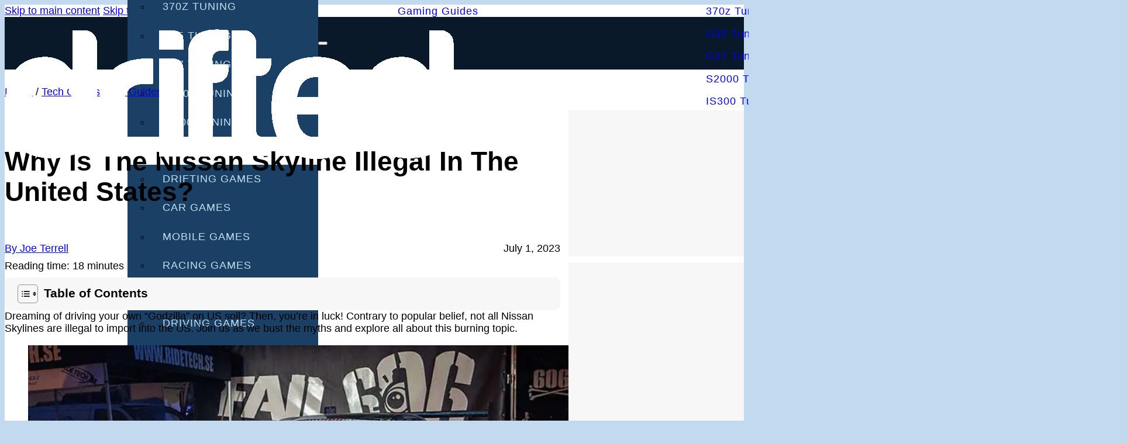

--- FILE ---
content_type: text/html
request_url: https://www.drifted.com/nissan-skyline-illegal-united-states/
body_size: 64376
content:
<!DOCTYPE html>
<html lang="en-US" prefix="og: https://ogp.me/ns#">
<head>
<meta charset="UTF-8">
<meta name="viewport" content="width=device-width, initial-scale=1">
<link rel="preconnect" href="https://www.googletagmanager.com">
<link rel="preconnect" href="https://www.google-analytics.com">
<link rel="dns-prefetch" href="//www.googletagmanager.com">
<link rel="dns-prefetch" href="//static.drifted.com">
<script type="bbd471308a475b52d8c563f3-text/javascript">try {
document.domain='drifted.com';
} catch(e){
console.log('Could not set document.domain:', e);
}</script>
<title>Why Is The Nissan Skyline Illegal In The United States? - DRIFTED</title>
<meta name="description" content="Did you know that not all Nissan Skylines are illegal to import into the US? We'll be crushing the fake news and bringing you the facts in this guide.">
<meta name="robots" content="follow, index, max-snippet:-1, max-video-preview:-1, max-image-preview:large">
<link rel="canonical" href="https://www.drifted.com/nissan-skyline-illegal-united-states/">
<meta property="og:locale" content="en_US">
<meta property="og:type" content="article">
<meta property="og:title" content="Why Is The Nissan Skyline Illegal In The United States? - DRIFTED">
<meta property="og:description" content="Did you know that not all Nissan Skylines are illegal to import into the US? We'll be crushing the fake news and bringing you the facts in this guide.">
<meta property="og:url" content="https://www.drifted.com/nissan-skyline-illegal-united-states/">
<meta property="og:site_name" content="Drifted.com">
<meta property="article:publisher" content="https://www.facebook.com/drifteduk/">
<meta property="article:tag" content="Nissan Skyline">
<meta property="article:section" content="Car Guides">
<meta property="og:updated_time" content="2025-08-04T21:31:34+00:00">
<meta property="og:image" content="https://www.drifted.com/wp-content/uploads/2020/05/r34-skyline-thumbnail.jpg">
<meta property="og:image:secure_url" content="https://www.drifted.com/wp-content/uploads/2020/05/r34-skyline-thumbnail.jpg">
<meta property="og:image:width" content="570">
<meta property="og:image:height" content="384">
<meta property="og:image:alt" content="why are skylines illegal in the united states thumbnail">
<meta property="og:image:type" content="image/jpeg">
<meta property="article:published_time" content="2023-07-01T06:00:32+00:00">
<meta property="article:modified_time" content="2025-08-04T21:31:34+00:00">
<meta name="twitter:card" content="summary_large_image">
<meta name="twitter:title" content="Why Is The Nissan Skyline Illegal In The United States? - DRIFTED">
<meta name="twitter:description" content="Did you know that not all Nissan Skylines are illegal to import into the US? We'll be crushing the fake news and bringing you the facts in this guide.">
<meta name="twitter:image" content="https://www.drifted.com/wp-content/uploads/2020/05/r34-skyline-thumbnail.jpg">
<meta name="twitter:label1" content="Written by">
<meta name="twitter:data1" content="Joe Terrell">
<meta name="twitter:label2" content="Time to read">
<meta name="twitter:data2" content="18 minutes">
<script type="application/ld+json" class="rank-math-schema">{"@context":"https://schema.org","@graph":[{"@type":"Organization","@id":"https://www.drifted.com/#organization","name":"Drifted.com","sameAs":["https://www.facebook.com/drifteduk/","https://www.instagram.com/drifteddotcom/","https://www.pinterest.com/drifteduk/"],"logo":{"@type":"ImageObject","@id":"https://www.drifted.com/#logo","url":"https://www.drifted.com/wp-content/uploads/2025/07/drifted-logo-120.jpg","contentUrl":"https://www.drifted.com/wp-content/uploads/2025/07/drifted-logo-120.jpg","caption":"Drifted.com","inLanguage":"en-US","width":"120","height":"120"},"url":"https://www.drifted.com"},{"@type":"WebSite","@id":"https://www.drifted.com/#website","url":"https://www.drifted.com","name":"Drifted.com","alternateName":"Drifted","publisher":{"@id":"https://www.drifted.com/#organization"},"inLanguage":"en-US"},{"@type":"ImageObject","@id":"https://www.drifted.com/wp-content/uploads/2020/05/r34-skyline-thumbnail.jpg","url":"https://www.drifted.com/wp-content/uploads/2020/05/r34-skyline-thumbnail-featured_16_9.jpg","width":"1200","height":"675","caption":"why are skylines illegal in the united states thumbnail","inLanguage":"en-US"},{"@type":"BreadcrumbList","@id":"https://www.drifted.com/nissan-skyline-illegal-united-states/#breadcrumb","itemListElement":[{"@type":"ListItem","position":"1","item":{"@id":"https://www.drifted.com","name":"Home"}},{"@type":"ListItem","position":"2","item":{"@id":"https://www.drifted.com/tech-guides/","name":"Tech Guides"}},{"@type":"ListItem","position":"3","item":{"@id":"https://www.drifted.com/category/car-guides/","name":"Car Guides"}},{"@type":"ListItem","position":"4","item":{"@id":"https://www.drifted.com/nissan-skyline-illegal-united-states/","name":"Why Is The Nissan Skyline Illegal In The United States?"}}]},{"@type":"WebPage","@id":"https://www.drifted.com/nissan-skyline-illegal-united-states/#webpage","url":"https://www.drifted.com/nissan-skyline-illegal-united-states/","name":"Why Is The Nissan Skyline Illegal In The United States? - DRIFTED","datePublished":"2023-07-01T06:00:32+00:00","dateModified":"2025-08-04T21:31:34+00:00","isPartOf":{"@id":"https://www.drifted.com/#website"},"primaryImageOfPage":{"@id":"https://www.drifted.com/wp-content/uploads/2020/05/r34-skyline-thumbnail.jpg"},"inLanguage":"en-US","breadcrumb":{"@id":"https://www.drifted.com/nissan-skyline-illegal-united-states/#breadcrumb"},"publisher":{"@id":"https://www.drifted.com/#organization"}},{"@type":"Person","@id":"https://www.drifted.com/author/joe/","name":"Joe Terrell","description":"Joe is an avid writer and car enthusiast. When he's not cruising the streets alongside his friends in his Nissan Silvia S15, he's drifting on his VR racing simulator. Joe's passion for cars is always on display. With a keen eye for detail and a deep understanding of the automotive industry, he hopes his writing conveys his excitement and knowledge of cars and games. Joe's work has been featured on many platforms including drivetribe.com, 180sx.club, carthrottle.com, smartdrivinggames.com, smartbikegames.com, databox.com and ceoblognation.com. When he's not behind the wheel or at his keyboard, he's likely daydreaming of his ultimate ride - the legendary Lexus LFA. Follow Joe on X.","url":"https://www.drifted.com/author/joe/","image":{"@type":"ImageObject","@id":"https://secure.gravatar.com/avatar/b592b7d4de0bf24a27c60512c88268b2b075bd4eb2b69f91feb0db6f6f24222c?s=96&amp;d=mm&amp;r=g","url":"https://secure.gravatar.com/avatar/b592b7d4de0bf24a27c60512c88268b2b075bd4eb2b69f91feb0db6f6f24222c?s=96&amp;d=mm&amp;r=g","caption":"Joe Terrell","inLanguage":"en-US"},"sameAs":["https://www.drifted.com/"],"worksFor":{"@id":"https://www.drifted.com/#organization"}},{"@type":"NewsArticle","headline":"Why Is The Nissan Skyline Illegal In The United States? - DRIFTED","datePublished":"2023-07-01T06:00:32+00:00","dateModified":"2025-08-04T21:31:34+00:00","articleSection":"Car Guides","author":{"@id":"https://www.drifted.com/author/joe/","name":"Joe Terrell"},"publisher":{"@id":"https://www.drifted.com/#organization"},"description":"Did you know that not all Nissan Skylines are illegal to import into the US? We&#039;ll be crushing the fake news and bringing you the facts in this guide.","name":"Why Is The Nissan Skyline Illegal In The United States? - DRIFTED","@id":"https://www.drifted.com/nissan-skyline-illegal-united-states/#richSnippet","isPartOf":{"@id":"https://www.drifted.com/nissan-skyline-illegal-united-states/#webpage"},"image":[{"@type":"ImageObject","url":"https://www.drifted.com/wp-content/uploads/2020/05/r34-skyline-thumbnail-featured_16_9.jpg","width":"1200","height":"675"},{"@type":"ImageObject","url":"https://www.drifted.com/wp-content/uploads/2020/05/r34-skyline-thumbnail-featured_4_3.jpg","width":"1200","height":"900"},{"@type":"ImageObject","url":"https://www.drifted.com/wp-content/uploads/2020/05/r34-skyline-thumbnail-featured_1_1.jpg","width":"1080","height":"1080"}],"inLanguage":"en-US","mainEntityOfPage":{"@id":"https://www.drifted.com/nissan-skyline-illegal-united-states/#webpage"},"articleBody":"Dreaming of driving your own \"Godzilla\" on US soil? Then, you're in luck! Contrary to popular belief, not all Nissan Skylines are illegal to import into the US. Join us as we bust the myths and explore all about this burning topic.\nHere, you can click on a particular section within this article, otherwise, scroll down as we cover all of the details when it comes to importing a Nissan Skyline into the US.\n \tCan I legally import the Nissan Skyline into the US?\r\n \tHow to legally import a Nissan Skyline into the US\r\n \tHow NOT to import a Nissan Skyline into the US\r\n \tDenver cop with a legal R34 GT-R\u2026 Wait. What?!\r\n \tConclusion\nIntroduction\r\nAs you've probably been able to tell, we're HUGE fans of the Nissan Skyline here at Drifted.\nWe've already published numerous Skyline guides, and we've been noticing that there's a lot of confusion surrounding their current legal status in America.\nOur fans have frequently been asking us for the truth and clarification on the matter.\nSo, for that reason, we've decided to write an entire guide, bringing you all of the fascinating facts and answering the all-too-common question; 'Why are Nissan Skylines illegal in the US?'\nWe initially mentioned the subject, and also gave some clarification, in our Paul Walker Skyline article, since the F&amp;F franchise undoubtedly helped the Skyline's rise to become a cult classic.\nThe star of the Fast and the Furious was undoubtedly one of the biggest R34 GT-R fans in the US and was also lucky enough to have owned and driven several of them, including the legendary Mine's R34 GT-R, in Japan.\nBut, what if you're not looking to head to Japan to get your Godzilla? What's stopping you from importing your own and becoming a local hero on the streets or the track?\r\nAny car that's over 25 years old can bypass the ridiculous US legal system\r\nWe've got some good news for you! Any car that's over 25 years old can bypass the US legal system.\nThis means that you can entirely legally import and own a Nissan Skyline R31, or R32 GT-R into the US right now (unless you're in California, which brings its own typical complications).\nAt the time of this article going live, you can also legally import any R33 GT-R that was registered pre-1998.\nHowever, if you're looking to import a Nissan Skyline R34 GT-R, you're going to have to hold out a little longer, which we'll explain next.\nCan I legally import the Nissan Skyline into the US?\r\nFirst up, we'd like to clear the air and explain that there are some Skyline models sold on the US market, mostly under the 'Infiniti' brand, which are in an entirely different league. These have more in common with the 350Z and G35 than the legendary \"Godzilla\"\nInstead, we'll be focusing on the much-loved cult classic JDM-spec Nissan Skylines in this guide.\nYou've probably heard the rumors floating around with BS reasoning as to why the later-model Nissan Skyline R33 and R34 GT-R's are currently illegal to import into the US.\nSome of the more popular answers we've heard are \"Because they're right-hand drive,\" or \"Because they're so fast the Police can't catch them.\"\r\nRight-hand drive cars are not illegal in the US\r\nIf you hear either justification from a vaping Honda owner at the local meet, calmly walk away from the conversation and hand them a link to this article \ud83d\ude0e.\nFirstly, right-hand drive cars are not illegal in the United States, and since the R32s are now US-legal, that clears up that fact.\nAlthough they certainly aren't common, even the US Postal Service has frequently used RHD cars, mainly for convenience, as they allow for ease-of-access to the curb.\nThere are two plain-and-simple reasons as to why the Nissan Skyline is illegal to import for road use, and it's entirely down to the US import laws.\r\nVehicle Safety Standards and Emissions\r\nAny car sold in the US needs to meet a long list of US Federal compliance specifications.\nTo meet these specifications, you need to submit several cars to a private crash-testing company for them to assess and analyze the vehicle in numerous different safety crash scenarios. They also need to meet NHTSA, DOT, and EPA requirements.\n1990s JDM cars aren't known for their structural integrity, and they certainly don't have most of the safety features that you'd expect from even the most basic 'poverty-spec' cars on the market in the present day.\nSo, what's the problem? Why hasn't anyone done this?\nWell, for example, if you wanted to import an R34 Skyline GT-R, you'd need to submit four R34's for crash testing and allow them to be destroyed, just to be later told that they don't meet the safety requirements.\nWe don't personally find that proposition hugely tempting!\nHowever, this has been done previously, by a company called 'Motorex,' which we'll take a more in-depth look at later in this guide. But, for now, we'll just say that they went on to ruin any chances of anyone being able to do this.\r\nWhy didn't Nissan pay for the testing?\r\nSince the cost of testing can sometimes be huge, with some significant changes being made to the design of the car and the chassis to pass scrutineering, it simply wasn't worthwhile for Nissan to do so.\nGiven that they'd already created such an incredible car, which was already legal in Japan, and also accepted in most countries across the world, the chances of it being profitable once it had been re-designed for the US market were slim.\nNot to mention that they would potentially have to make the car worse in the process, in a similar scenario to the Nissan Silvia 240SX, which didn't come with the SR20DET in the United States that the rest of the world was gifted.\nAlthough it probably could have passed the much-less critical testing back in the 90s, there were still complications with converting the car to left-hand-drive, since the turbochargers and plumbing were in the same location that they'd need to use for the steering column.\nSimply put, it would have been a lot of work, and since the Skyline didn't have a broad appeal to the mass-market back then, Nissan simply decided it wasn't worth the time and effort.\nAlthough we don't have any doubts that this is true, we find the reasoning that it would most likely fail emissions testing rather amusing when compared to some of the ridiculous road-legal cars and trucks in the US.\r\nBut I've already seen Nissan Skyline R34 GT-R's in the US?\r\nThere could be several reasons for that, mostly through loopholes in the law, or potential illegality. We'll explore these options later in this guide.\r\nHow to legally import a Nissan Skyline into the US\r\nIf you've jumped past the previous section, and you're hoping that we'll be able to give you the convenient and straightforward answer of something along the lines of 'use an import company!' It's a little more complicated than that!\r\nThe 25-year rule\r\nThere is an exception, however, assuming that the Nissan Skyline GTR that you're hoping to own was originally registered over 25-years ago, which makes it exempt from the strict legislation under the classic car scheme.\nRather amusingly, if you're hoping to bring a Skyline in that was registered 24 years and 360 days ago, you stand no chance of bringing it into the US unless you wish to empty your bank account by trying to pass it legally.\nAlternatively, wait one more week, and all of the laws and regulations all become a distant memory. Once the car is over 25-years past the original registration period, you're free to import absolutely anything as long as it comes with the OEM engine or at least one with EPA certification.\nThere is one US state that's an exception to this rule, and you probably guessed it - California. Although it's not impossible, expect to pay big bucks if you're looking to get anything post-1975 legalized.\nGood ol' 'Murica.\r\nShow and Display\r\nAlthough the 'Show and Display' bypass isn't applicable for all Skylines, you may be lucky if you're looking to import one of the rarer models that Nissan created.\r\nBill Gates most famously used this rule to bypass the ban on the Porsche 959\r\nBill Gates most famously used this rule to bypass the ban on the Porsche 959. Since Porsche refused to provide enough cars for crash testing, it never fully achieved US legislation.\nHowever, a bunch of rich Americans came together and fought against the law so that they could import some super rare and expensive cars to show off in their museums and garages.\nAs you probably guessed, they won, but there are some exceptions.\nRarest GTR variants\r\nFor example, the Nissan Skyline R32 HKS Zero-R only ever had ten cars produced, with a rumored four still in existence. Due to the rarity of the vehicle (less than 500 sold), this would have been allowed before the 25-year rule.\nAnother example would be the Nissan Skyline R34 Nismo Z-Tune, with just nineteen cars ever produced, which included two prototypes.\nThe awesome Nissan Skyline R33 LM and the 400R would also most likely count as exceptions, but we wish you luck with getting your hands on them!\nIf you do happen to purchase a Show and Display car, then you won't be able to sell the vehicle without pre-approval from the NHTSA in their efforts to combat profiteering. You'll also be limited to using the car for up to 2,500 miles per year.\nIt may be an ideal way to get a rare model into the US before the 25-year rule kicks in if you can deal with keeping Godzilla locked up in your garage. We'd personally find the temptation pretty hard to resist!\nSo, if your Nissan Skyline isn't over 25-years old, and isn't rare enough to qualify for 'Show and Display,' your only real options are the following.\nWait for the classic car rule to pass, or purchase numerous identical Skyline's for them to smash to pieces in the hope they somehow allow it to pass. (Hint: This is a terrible idea.)\r\nTreat yourself to a Skyline race car\r\nAlongside the 'Show and Display' rules (or loopholes), another option you'll have when importing an R34 Skyline is to find a pre-built competition car that has already competed in a well-known racing series outside of the US.\nUnfortunately, you will need to ensure you can produce a letter from Nissan stating that the car you're after was built solely for racing purposes, and this means you won't be able to drive it on the road legally until the 25-year rule comes around.\nAdmittedly, this is a risky approach, as it's not going to be as easy as you might hope if you intend to register it for road use further down the line, but if you're willing to put in the work, then many enthusiasts have proven that it's possible.\nWhile this may be tempting, we'd personally wait another couple of years for 2024 to come around and avoid the potential headaches and complications that are likely to surface.\nInterested in the history of the Nissan Skyline? This great video from Donut Media covers everything you need to know!\nHow NOT to import a Nissan Skyline\r\nThose of you that have considered importing a Skyline over the years, or simply been a massive fan of these incredible cars, would probably have heard a couple of the most famous Skyline stories out there.\r\nThe Motorex story\r\nIt's a pretty complicated scenario, and there are plenty of articles available online if you're looking for a wild Skyline-based story.\nWe'll cut it short and explain the basics, as it's an excellent example of how NOT to go about bringing a Skyline into the US.\nFounded in 1998, Motorex made the first import applications to legally bring the R33 Skyline into the US, by providing several cars for crash testing using the correct government-approved processes.\nWith the help of a legitimate company, JK Technologies, they made every compliance alteration necessary to make the Skyline's pass the strict US testing procedures, right the way down to the \"objects may be closer than they appear\" stickers in the mirrors.\nNow, despite everything looking legit up until this point, things would soon change.\nMotorex had only provided R33s for testing and then went on to claim that the data for the R32 and R34 were identical (which was a lie,) and therefore, wouldn't require further testing.\nAnyone that has seen an R32, an R33 and an R34 in the flesh would know that they're all very different cars. Sorry to say, but the R33 looks like it spent a little too long at the buffet compared to its slimmer siblings!\r\nNot only that, but he also ended up scamming several owners out of their cars and creating a Ponzi scheme with the money\r\nThe R32 also didn't hold up in crash testing due to not being airbag-equipped, unlike the R33 and R34.\r\nThe Downfall\r\nSo, with some dodgy business going on with importing the Skylines, the owner of Motorex, Hiroaki Nanahoshi, was also attracting a little too much limelight, since it turned out he wasn't only interested in Skylines. There are also some strong rumors of drug-running and hookers - sounds like a movie, right?\nNot only that, but he also ended up scamming several owners out of their cars and creating a Ponzi scheme with the money.\nThey also stopped carrying out the required alterations and adjustments that had made the vehicles legal in the first place.\nThings would go downhill from there, and after this came to light, the NHTSA banned further importation of Skylines. The saving grace for those that had already got cars they'd been promised was that they remained legal.\nThey also refused any future requests for those that wanted to go down the official route. This would make the legal compliance and testing carried out by JK Technologies void.\nSo, if you had considered forking out the money for compliance testing (which wouldn't be worthwhile anymore, since we're so close to the 25-year rule), you can thank Hiroaki Nanahoshi for that never being allowed to happen again!\r\nThe Kaizo Industries Story\r\nYou'd be forgiven for thinking that the wild stories with Skyline importers of the past ended there, but Kaizo ensured that there was another one for the books.\nIn 2009, an owner of an R34, who had purchased it from Kaizo Industries had Kevlar-clad, armed ICE agents turn up at his house with a seizure warrant on the car.\nIt seems slightly dramatic, doesn't it?\nUnfortunately, that goes to show the extent that the government was willing to go through to get the illegal import situation under control - it was pretty serious business!\nWith over 50 Kaizo cars at the country at the time, it was a concerning time to be an owner, especially if you'd purchased the car with the assumption that it was entirely legal.\r\nICE stated that almost all of the Skylines from Kaizo were classed as 'contraband'\r\nAt first, it appears that the owners were targeted, but not Kaizo themselves. However, in June 2009, they turned up at their offices, once again Kevlar-clad with guns drawn.\nThey went on to seize three vehicles, and take all computers and records from their offices.\nICE stated that almost all of the Skylines from Kaizo were classed as 'contraband', and the FBI, DOT, EPA, and CARB would later join ICE with tracking down all of the 'illegal' cars.\nCheating the law\r\nHow had Kaizo got away with this for so long?\nWell, the crazy thing is they'd import these as 'kit cars,' where they would bring them into the country in separate parts, and later go on to re-assemble them again once the car and its components had landed in the US.\nWhere Motorex had gone down the legal route, to some extent, Kaizo was trying to bypass loopholes in the law, which, as you can expect, eventually backfired.\nIt must have been a pretty scary time for those owners that had unsuspectingly purchase cars from Kaizo, who provided with either sixty days to either export the vehicle or have the opportunity to see them crushed.\nOne of the Skylines seized from the Kaizo offices was the original 'hero' car from The Fast and the Furious, which later went on to sell for $1.4m.\nWhat's the moral of these stories? DON'T import a Nissan Skyline illegally!\nWait for the 25-year rule and then bring one over legally without needing to worry about SWAT teams turning up at your door, ready to turn it into a scrap metal cube.\nSure, the 25-year restriction sucks, but having your car destroyed would undoubtedly be far worse.\nDenver cop with a legal R34 GT-R... Wait. What?!\r\nThankfully, not all cops are on the hunt for Skylines to impound, nor do they intend to turn up with automatic weapons and Kevlar vests with the intention of swooping yours off your driveway.\nThis cool cop in Denver copped himself an R34 Skyline. Sorry, R32.4 (front end-swapped) R32 Skyline GT-R. We're not entirely sure if the car gets driven as it should do, but he certainly seems to be a keen enthusiast.\r\nThis was the very first legal R32 Skyline GT-R to be imported into the US, supposedly rolling over the border from Canada just one minute after it was legally able to do so\r\nAfter initially wanting a Nissan GT-R, he realized that the 25-year rule had passed on the R32 GT-R, and went about importing this awesome 1989 model with an R34 front-end.\nThis was the very first legal R32 Skyline GT-R to be imported into the US, supposedly rolling over the border from Canada just one minute after it was legally able to do so. That's kinda cool, huh?\nAlthough it was running 310hp at the time, the owner hoped to get it up to around 500-550hp eventually to reach a \"nice happy medium for a daily driver\" (Hold up. He's definitely not driving this thing sensibly!).\nFinal Thoughts\r\nIf you've made it this far, you've most probably got the idea by now!\nFor those of you that are hoping to import a Nissan Skyline GT-R that's under 25-years old into the US, you'll want to ensure that it's completely legal, as unlikely as that seems.\nThere are some occasional exceptions to the '1988 Imported Vehicle Safety Compliance Act' rule, such as buying a model which sold less than 500 models, but you can count on them having an extremely high price tag, and you'll also be restricted as to how many miles you can do in a year under the 'Show and Display' scheme.\nYour best chances for getting your hands on a later-model R33 or R34 in the US currently, is to purchase one of the 'legal' Motorex models (see above if you've skipped that story).\nOtherwise, if you're looking to bring in an R34 GT-R, our advice would be to wait it out until 2024, when the earliest models will become fully legal in the US, assuming it still has the original engine under the hood.\nAlternatively, why not consider one of the older Skylines? Sure, the First generation KPGC10 \"Hakosuka\" which was launched in 1969 will set you back a lot of cash, but it'll undoubtedly be a great investment for the future.\nConclusion\r\nIf you have a limited budget, but would love to get your hands on a Skyline, why not consider the mostly-forgotten R31?\nOr, if you're not entirely sold on the Nissan Skyline just yet, then did you know that the Nissan Silvia S15 will also be legal to import into the US at the same time as the R34 in 2024? 1999 was certainly one of Nissan's finest years!\nSo, there you have it, it's certainly been a wild ride for the Nissan Skyline in the US so far! We hope that we've provided you with all of the information you've needed to get you up to speed with what you should and shouldn't do when it comes to bringing a Skyline into the US!\nWhile you wait for the 25-year rule to come around, why not check out our RB26DETT Vs 2JZGTE - Which Is Better guide?\nOr, take a trip down memory lane as we look at some of the Best JDM Cars Of The Nineties.\nConsidering getting yourself an R35 rather than waiting for the R33 or R34 to become legal? Check out everything you need to know in our VR38DETT guide.\nIf you're left wondering whether your dream R34 Skyline drift car is worth waiting another couple of years for, we recommend you check out this video:\nThank you for reading our Why are Nissan Skylines Illegal in the US guide.\r\nIf you enjoyed this article, then please share it with the sharing buttons at the side and the bottom of your screen.","wordCount":"3507"}]}</script>
<link rel="dns-prefetch" href="//www.drifted.com">
<link rel="alternate" type="application/rss+xml" title="DRIFTED &raquo; Feed" href="https://www.drifted.com/feed/">
<link rel="alternate" type="application/rss+xml" title="DRIFTED &raquo; Stories Feed" href="https://www.drifted.com/web-stories/feed/">
<script type="bbd471308a475b52d8c563f3-text/javascript">(function(w,d,s,l,i){w[l]=w[l]||[];w[l].push({'gtm.start':
new Date().getTime(),event:'gtm.js'});var f=d.getElementsByTagName(s)[0],
j=d.createElement(s),dl=l!='dataLayer'?'&l='+l:'';j.async=true;j.src=
'https://www.googletagmanager.com/gtm.js?id=GTM-MHG9PJ8Q'+dl;f.parentNode.insertBefore(j,f);
})(window,document,'script','dataLayer','GTM-MHG9PJ8Q');</script>
<link rel="icon" href="https://www.drifted.com/wp-content/uploads/2025/01/cropped-drifted_original_stroke-32x32.png" sizes="32x32">
<link rel="icon" href="https://www.drifted.com/wp-content/uploads/2025/01/cropped-drifted_original_stroke-192x192.png" sizes="192x192">
<link rel="apple-touch-icon" href="https://www.drifted.com/wp-content/uploads/2025/01/cropped-drifted_original_stroke-180x180.png">
<meta name="msapplication-TileImage" content="https://www.drifted.com/wp-content/uploads/2025/01/cropped-drifted_original_stroke-270x270.png">
<noscript></noscript><style data-merged-inline="true">.overflow-detection *:not(#wpadminbar, #wpadminbar *), .overflow-detection *:not(#wpadminbar, #wpadminbar *)::before, .overflow-detection *:not(#wpadminbar, #wpadminbar *)::after{outline:2px solid crimson !important;background:color-mix(in oklab, crimson, transparent 97%) !important;}:root, .color-scheme--main{--primary-hex:#5493d3;--primary-hsl:210 59% 58%;--primary-rgb:84 147 211;--primary-r:84;--primary-g:147;--primary-b:211;--primary-h:210;--primary-s:59%;--primary-l:58%;--primary-hover-h:210;--primary-hover-s:59%;--primary-hover-l:67%;--primary-ultra-light-h:210;--primary-ultra-light-s:59%;--primary-ultra-light-l:95%;--primary-light-h:210;--primary-light-s:59%;--primary-light-l:85%;--primary-semi-light-h:210;--primary-semi-light-s:59%;--primary-semi-light-l:65%;--primary-semi-dark-h:210;--primary-semi-dark-s:59%;--primary-semi-dark-l:35%;--primary-dark-h:210;--primary-dark-s:59%;--primary-dark-l:25%;--primary-ultra-dark-h:210;--primary-ultra-dark-s:59%;--primary-ultra-dark-l:10%;--secondary-hex:#42d9d9;--secondary-hsl:180 67% 55%;--secondary-rgb:66 217 217;--secondary-r:66;--secondary-g:217;--secondary-b:217;--secondary-h:180;--secondary-s:67%;--secondary-l:55%;--secondary-hover-h:180;--secondary-hover-s:67%;--secondary-hover-l:63%;--secondary-ultra-light-h:180;--secondary-ultra-light-s:67%;--secondary-ultra-light-l:95%;--secondary-light-h:180;--secondary-light-s:67%;--secondary-light-l:85%;--secondary-semi-light-h:180;--secondary-semi-light-s:67%;--secondary-semi-light-l:65%;--secondary-semi-dark-h:180;--secondary-semi-dark-s:67%;--secondary-semi-dark-l:35%;--secondary-dark-h:180;--secondary-dark-s:67%;--secondary-dark-l:25%;--secondary-ultra-dark-h:180;--secondary-ultra-dark-s:67%;--secondary-ultra-dark-l:10%;--tertiary-hex:#f01473;--tertiary-hsl:334 88% 51%;--tertiary-rgb:240 20 115;--tertiary-r:240;--tertiary-g:20;--tertiary-b:115;--tertiary-h:334;--tertiary-s:88%;--tertiary-l:51%;--tertiary-hover-h:334;--tertiary-hover-s:88%;--tertiary-hover-l:59%;--tertiary-ultra-light-h:334;--tertiary-ultra-light-s:88%;--tertiary-ultra-light-l:95%;--tertiary-light-h:334;--tertiary-light-s:88%;--tertiary-light-l:85%;--tertiary-semi-light-h:334;--tertiary-semi-light-s:88%;--tertiary-semi-light-l:65%;--tertiary-semi-dark-h:334;--tertiary-semi-dark-s:88%;--tertiary-semi-dark-l:35%;--tertiary-dark-h:334;--tertiary-dark-s:88%;--tertiary-dark-l:25%;--tertiary-ultra-dark-h:334;--tertiary-ultra-dark-s:88%;--tertiary-ultra-dark-l:10%;--primary:#5493d3;--primary-hover:#79abdc;--primary-ultra-light:#ebf2fa;--primary-light:#c2d9ef;--primary-semi-light:#71a6da;--primary-semi-dark:#25598e;--primary-dark:#1a4065;--primary-ultra-dark:#0a1a29;--secondary:#42d9d9;--secondary-hover:#61e0e0;--secondary-ultra-light:#eafbfb;--secondary-light:#bff2f2;--secondary-semi-light:#6ae2e2;--secondary-semi-dark:#1d9595;--secondary-dark:#156a6a;--secondary-ultra-dark:#082b2b;--tertiary:#f01473;--tertiary-hover:#f23a8a;--tertiary-ultra-light:#fde7f1;--tertiary-light:#fab7d4;--tertiary-semi-light:#f4579b;--tertiary-semi-dark:#a80b4f;--tertiary-dark:#780838;--tertiary-ultra-dark:#300317;--white:#fff;--black:#000;--primary-trans-10:rgba(84, 147, 211, 0.1);--primary-trans-20:rgba(84, 147, 211, 0.2);--primary-trans-30:rgba(84, 147, 211, 0.3);--primary-trans-40:rgba(84, 147, 211, 0.4);--primary-trans-50:rgba(84, 147, 211, 0.5);--primary-trans-60:rgba(84, 147, 211, 0.6);--primary-trans-70:rgba(84, 147, 211, 0.7);--primary-trans-80:rgba(84, 147, 211, 0.8);--primary-trans-90:rgba(84, 147, 211, 0.9);--primary-light-trans-10:rgba(194, 217, 239, 0.1);--primary-light-trans-20:rgba(194, 217, 239, 0.2);--primary-light-trans-30:rgba(194, 217, 239, 0.3);--primary-light-trans-40:rgba(194, 217, 239, 0.4);--primary-light-trans-50:rgba(194, 217, 239, 0.5);--primary-light-trans-60:rgba(194, 217, 239, 0.6);--primary-light-trans-70:rgba(194, 217, 239, 0.7);--primary-light-trans-80:rgba(194, 217, 239, 0.8);--primary-light-trans-90:rgba(194, 217, 239, 0.9);--primary-dark-trans-10:rgba(26, 64, 101, 0.1);--primary-dark-trans-20:rgba(26, 64, 101, 0.2);--primary-dark-trans-30:rgba(26, 64, 101, 0.3);--primary-dark-trans-40:rgba(26, 64, 101, 0.4);--primary-dark-trans-50:rgba(26, 64, 101, 0.5);--primary-dark-trans-60:rgba(26, 64, 101, 0.6);--primary-dark-trans-70:rgba(26, 64, 101, 0.7);--primary-dark-trans-80:rgba(26, 64, 101, 0.8);--primary-dark-trans-90:rgba(26, 64, 101, 0.9);--secondary-trans-10:rgba(66, 217, 217, 0.1);--secondary-trans-20:rgba(66, 217, 217, 0.2);--secondary-trans-30:rgba(66, 217, 217, 0.3);--secondary-trans-40:rgba(66, 217, 217, 0.4);--secondary-trans-50:rgba(66, 217, 217, 0.5);--secondary-trans-60:rgba(66, 217, 217, 0.6);--secondary-trans-70:rgba(66, 217, 217, 0.7);--secondary-trans-80:rgba(66, 217, 217, 0.8);--secondary-trans-90:rgba(66, 217, 217, 0.9);--secondary-light-trans-10:rgba(191, 242, 242, 0.1);--secondary-light-trans-20:rgba(191, 242, 242, 0.2);--secondary-light-trans-30:rgba(191, 242, 242, 0.3);--secondary-light-trans-40:rgba(191, 242, 242, 0.4);--secondary-light-trans-50:rgba(191, 242, 242, 0.5);--secondary-light-trans-60:rgba(191, 242, 242, 0.6);--secondary-light-trans-70:rgba(191, 242, 242, 0.7);--secondary-light-trans-80:rgba(191, 242, 242, 0.8);--secondary-light-trans-90:rgba(191, 242, 242, 0.9);--secondary-dark-trans-10:rgba(21, 106, 106, 0.1);--secondary-dark-trans-20:rgba(21, 106, 106, 0.2);--secondary-dark-trans-30:rgba(21, 106, 106, 0.3);--secondary-dark-trans-40:rgba(21, 106, 106, 0.4);--secondary-dark-trans-50:rgba(21, 106, 106, 0.5);--secondary-dark-trans-60:rgba(21, 106, 106, 0.6);--secondary-dark-trans-70:rgba(21, 106, 106, 0.7);--secondary-dark-trans-80:rgba(21, 106, 106, 0.8);--secondary-dark-trans-90:rgba(21, 106, 106, 0.9);--secondary-ultra-dark-trans-10:rgba(8, 43, 43, 0.1);--secondary-ultra-dark-trans-20:rgba(8, 43, 43, 0.2);--secondary-ultra-dark-trans-30:rgba(8, 43, 43, 0.3);--secondary-ultra-dark-trans-40:rgba(8, 43, 43, 0.4);--secondary-ultra-dark-trans-50:rgba(8, 43, 43, 0.5);--secondary-ultra-dark-trans-60:rgba(8, 43, 43, 0.6);--secondary-ultra-dark-trans-70:rgba(8, 43, 43, 0.7);--secondary-ultra-dark-trans-80:rgba(8, 43, 43, 0.8);--secondary-ultra-dark-trans-90:rgba(8, 43, 43, 0.9);--tertiary-trans-10:rgba(240, 20, 115, 0.1);--tertiary-trans-20:rgba(240, 20, 115, 0.2);--tertiary-trans-30:rgba(240, 20, 115, 0.3);--tertiary-trans-40:rgba(240, 20, 115, 0.4);--tertiary-trans-50:rgba(240, 20, 115, 0.5);--tertiary-trans-60:rgba(240, 20, 115, 0.6);--tertiary-trans-70:rgba(240, 20, 115, 0.7);--tertiary-trans-80:rgba(240, 20, 115, 0.8);--tertiary-trans-90:rgba(240, 20, 115, 0.9);--tertiary-light-trans-10:rgba(250, 183, 212, 0.1);--tertiary-light-trans-20:rgba(250, 183, 212, 0.2);--tertiary-light-trans-30:rgba(250, 183, 212, 0.3);--tertiary-light-trans-40:rgba(250, 183, 212, 0.4);--tertiary-light-trans-50:rgba(250, 183, 212, 0.5);--tertiary-light-trans-60:rgba(250, 183, 212, 0.6);--tertiary-light-trans-70:rgba(250, 183, 212, 0.7);--tertiary-light-trans-80:rgba(250, 183, 212, 0.8);--tertiary-light-trans-90:rgba(250, 183, 212, 0.9);--tertiary-dark-trans-10:rgba(120, 8, 56, 0.1);--tertiary-dark-trans-20:rgba(120, 8, 56, 0.2);--tertiary-dark-trans-30:rgba(120, 8, 56, 0.3);--tertiary-dark-trans-40:rgba(120, 8, 56, 0.4);--tertiary-dark-trans-50:rgba(120, 8, 56, 0.5);--tertiary-dark-trans-60:rgba(120, 8, 56, 0.6);--tertiary-dark-trans-70:rgba(120, 8, 56, 0.7);--tertiary-dark-trans-80:rgba(120, 8, 56, 0.8);--tertiary-dark-trans-90:rgba(120, 8, 56, 0.9);--tertiary-ultra-dark-trans-10:rgba(48, 3, 23, 0.1);--tertiary-ultra-dark-trans-20:rgba(48, 3, 23, 0.2);--tertiary-ultra-dark-trans-30:rgba(48, 3, 23, 0.3);--tertiary-ultra-dark-trans-40:rgba(48, 3, 23, 0.4);--tertiary-ultra-dark-trans-50:rgba(48, 3, 23, 0.5);--tertiary-ultra-dark-trans-60:rgba(48, 3, 23, 0.6);--tertiary-ultra-dark-trans-70:rgba(48, 3, 23, 0.7);--tertiary-ultra-dark-trans-80:rgba(48, 3, 23, 0.8);--tertiary-ultra-dark-trans-90:rgba(48, 3, 23, 0.9);--white-trans-10:rgba(255, 255, 255, 0.1);--white-trans-20:rgba(255, 255, 255, 0.2);--white-trans-30:rgba(255, 255, 255, 0.3);--white-trans-40:rgba(255, 255, 255, 0.4);--white-trans-50:rgba(255, 255, 255, 0.5);--white-trans-60:rgba(255, 255, 255, 0.6);--white-trans-70:rgba(255, 255, 255, 0.7);--white-trans-80:rgba(255, 255, 255, 0.8);--white-trans-90:rgba(255, 255, 255, 0.9);--black-trans-10:rgba(0, 0, 0, 0.1);--black-trans-20:rgba(0, 0, 0, 0.2);--black-trans-30:rgba(0, 0, 0, 0.3);--black-trans-40:rgba(0, 0, 0, 0.4);--black-trans-50:rgba(0, 0, 0, 0.5);--black-trans-60:rgba(0, 0, 0, 0.6);--black-trans-70:rgba(0, 0, 0, 0.7);--black-trans-80:rgba(0, 0, 0, 0.8);--black-trans-90:rgba(0, 0, 0, 0.9);--shade-white:#fff;--shade-black:#000;--bg-ultra-light:var(--white);--bg-light:var(--white);--bg-dark:var(--neutral);--bg-ultra-dark:var(--neutral-ultra-dark);--text-light:var(--white);--text-light-muted:var(--white-trans-80);--text-dark:var(--black);--text-dark-muted:var(--black-trans-80);--body-bg-color:var(--white);--body-color:var(--text-dark);}:root{--on:initial;--off:;--section-padding-x:0.6944444444rem;--section-padding-block:var(--section-space-xs);--section-gutter:0.6944444444rem;--gutter:0.6944444444rem;--text-xs:1.26rem;--text-s:1.42rem;--text-m:1.8rem;--text-l:2.025rem;--text-xl:2.28rem;--text-xxl:2.565rem;--root-font-size:90%;--h6:1.26rem;--h5:1.42rem;--h4:1.8rem;--h3:2.025rem;--h2:2.28rem;--h1:2.565rem;--space-xs:1.896rem;--space-s:2.133rem;--space-m:2.4rem;--space-l:2.7rem;--space-xl:3.038rem;--space-xxl:3.42rem;--section-space-xs:3.84rem;--section-space-s:4.8rem;--section-space-m:6rem;--section-space-l:7.5rem;--section-space-xl:9.375rem;--section-space-xxl:11.719rem;--content-width:94.8611111111rem;--content-width-safe:min(var(--content-width), calc(100% - var(--gutter) * 2));--width-xs:calc(var(--content-width) * 0.1);--width-s:calc(var(--content-width) * 0.2);--width-m:calc(var(--content-width) * 0.4);--width-l:calc(var(--content-width) * 0.6);--width-xl:calc(var(--content-width) * 0.8);--width-xxl:calc(var(--content-width) * 0.9);--width-vp-max:calc(var(--content-width) * 1);--width-content:calc(var(--content-width) * 1);--width-full:calc(var(--content-width) * 100%);--width-10:calc(var(--content-width) * 0.1);--width-20:calc(var(--content-width) * 0.2);--width-30:calc(var(--content-width) * 0.3);--width-40:calc(var(--content-width) * 0.4);--width-50:calc(var(--content-width) * 0.5);--width-60:calc(var(--content-width) * 0.6);--width-70:calc(var(--content-width) * 0.7);--width-80:calc(var(--content-width) * 0.8);--width-90:calc(var(--content-width) * 0.9);--focus-color:var(--neutral);--focus-width:0.15rem;--focus-offset:0.15em;--box-shadow-m:0 0 40px var(--black-trans-10);--box-shadow-l:0 0 60px var(--black-trans-20);--box-shadow-xl:0 0 80px var(--black-trans-30);--box-shadow-1:0 0 40px var(--black-trans-10);--box-shadow-2:0 0 60px var(--black-trans-20);--box-shadow-3:0 0 80px var(--black-trans-30);--admin-bar-height:var(--wp-admin--admin-bar--height, 0px);--text-xxl-max-width:100%;--text-xl-max-width:100%;--text-l-max-width:100%;--text-m-line-height:calc(10px + 2ex);--text-m-max-width:100%;--text-s-max-width:100%;--text-xs-max-width:100%;--base-text-lh:calc(10px + 2ex);--heading-font-family:helvetica, arial;--heading-line-height:calc(4px + 2ex);--heading-font-weight:700;--heading-text-wrap:pretty;--base-heading-lh:calc(4px + 2ex);--h1-max-width:100%;--h2-max-width:100%;--h3-max-width:100%;--h4-line-height:calc(4px + 2ex);--h4-max-width:100%;--h5-max-width:100%;--h6-max-width:100%;--text-font-family:helvetica, arial;--text-color:var(--text-dark);--text-line-height:calc(10px + 2ex);--text-text-wrap:pretty;}:root{--grid-1:repeat(1, minmax(0, 1fr));--grid-2:repeat(2, minmax(0, 1fr));--grid-3:repeat(3, minmax(0, 1fr));--grid-4:repeat(4, minmax(0, 1fr));--grid-5:repeat(5, minmax(0, 1fr));--grid-6:repeat(6, minmax(0, 1fr));--grid-7:repeat(7, minmax(0, 1fr));--grid-8:repeat(8, minmax(0, 1fr));--grid-9:repeat(9, minmax(0, 1fr));--grid-10:repeat(10, minmax(0, 1fr));--grid-11:repeat(11, minmax(0, 1fr));--grid-12:repeat(12, minmax(0, 1fr));--grid-1-2:minmax(0, 1fr) minmax(0, 2fr);--grid-1-3:minmax(0, 1fr) minmax(0, 3fr);--grid-2-1:minmax(0, 2fr) minmax(0, 1fr);--grid-2-3:minmax(0, 2fr) minmax(0, 3fr);--grid-3-1:minmax(0, 3fr) minmax(0, 1fr);--grid-3-2:minmax(0, 3fr) minmax(0, 2fr);}:root{--grid-auto-2:repeat(auto-fit, minmax(min(100%, max(calc((var(--content-width) - ((2 - 1) * var(--grid-gap))) / 2) * 0.7, (100% - (2 - 1) * var(--grid-gap)) / 2)), 1fr));--grid-auto-3:repeat(auto-fit, minmax(min(100%, max(calc((var(--content-width) - ((3 - 1) * var(--grid-gap))) / 3) * 0.7, (100% - (3 - 1) * var(--grid-gap)) / 3)), 1fr));--grid-auto-4:repeat(auto-fit, minmax(min(100%, max(calc((var(--content-width) - ((4 - 1) * var(--grid-gap))) / 4) * 0.7, (100% - (4 - 1) * var(--grid-gap)) / 4)), 1fr));--grid-auto-5:repeat(auto-fit, minmax(min(100%, max(calc((var(--content-width) - ((5 - 1) * var(--grid-gap))) / 5) * 0.7, (100% - (5 - 1) * var(--grid-gap)) / 5)), 1fr));--grid-auto-6:repeat(auto-fit, minmax(min(100%, max(calc((var(--content-width) - ((6 - 1) * var(--grid-gap))) / 6) * 0.7, (100% - (6 - 1) * var(--grid-gap)) / 6)), 1fr));--grid-auto-7:repeat(auto-fit, minmax(min(100%, max(calc((var(--content-width) - ((7 - 1) * var(--grid-gap))) / 7) * 0.7, (100% - (7 - 1) * var(--grid-gap)) / 7)), 1fr));--grid-auto-8:repeat(auto-fit, minmax(min(100%, max(calc((var(--content-width) - ((8 - 1) * var(--grid-gap))) / 8) * 0.7, (100% - (8 - 1) * var(--grid-gap)) / 8)), 1fr));--grid-auto-9:repeat(auto-fit, minmax(min(100%, max(calc((var(--content-width) - ((9 - 1) * var(--grid-gap))) / 9) * 0.7, (100% - (9 - 1) * var(--grid-gap)) / 9)), 1fr));--grid-auto-10:repeat(auto-fit, minmax(min(100%, max(calc((var(--content-width) - ((10 - 1) * var(--grid-gap))) / 10) * 0.7, (100% - (10 - 1) * var(--grid-gap)) / 10)), 1fr));--grid-auto-11:repeat(auto-fit, minmax(min(100%, max(calc((var(--content-width) - ((11 - 1) * var(--grid-gap))) / 11) * 0.7, (100% - (11 - 1) * var(--grid-gap)) / 11)), 1fr));--grid-auto-12:repeat(auto-fit, minmax(min(100%, max(calc((var(--content-width) - ((12 - 1) * var(--grid-gap))) / 12) * 0.7, (100% - (12 - 1) * var(--grid-gap)) / 12)), 1fr));--auto-grid-aggressiveness:0.7;}:root{--header-height:0rem;--header-height-xl:0rem;--header-height-l:0rem;--header-height-m:0rem;--header-height-s:0rem;}@media(max-width:1366px){ :root { --header-height: var(--header-height-xl); }}@media(max-width:992px){ :root { --header-height: var(--header-height-l); }}@media(max-width:768px){ :root { --header-height: var(--header-height-m); }}@media(max-width:480px){ :root { --header-height: var(--header-height-s); }}:root{--btn-padding-block:var(--space-xs);--btn-padding-inline:var(--space-m);--btn-min-width:3.4722222222rem;--btn-line-height:1.5;--btn-font-weight:600;--btn-font-style:normal;--btn-text-decoration:none;--btn-text-decoration-hover:none;--btn-letter-spacing:0;--btn-text-transform:none;--btn-border-width:0.1rem;--btn-outline-border-width:0.1rem;--btn-border-style:solid;--btn-border-radius:4px;--btn-justify-content:center;--btn-text-align:center;}:root{--btn-font-size:clamp(0.9027777778rem, calc(0.0994035785vw + 0.8779268831rem), 0.9722222222rem);--btn-text-size:clamp(0.9027777778rem, calc(0.0994035785vw + 0.8779268831rem), 0.9722222222rem);}:root{--btn-border-size:0.1rem;--btn-radius:4px;--outline-btn-border-size:0.1rem;--btn-pad-x:var(--space-m);--btn-pad-y:var(--space-xs);--btn-text-style:normal;--btn-weight:600;--btn-width:3.4722222222;}:root{--link-color:var(--primary-ultra-dark);--link-color-hover:var(--primary-hover);--link-transition:var(--transition);--link-decoration:underline;--link-decoration-hover:inherit;--link-underline-offset:0.2em;--link-weight:800;--link-decoration-color:var(--primary-semi-light);--link-decoration-thickness:0.2em;}:root{--col-width-s:13rem;--col-width-m:25rem;--col-width-l:38rem;--col-rule-width-s:0.5px;--col-rule-width-m:1px;--col-rule-width-l:3px;}:root{--sticky-s:2.5%;--sticky-m:5%;--sticky-l:10%;}:root{--content-gap:var(--space-s);--fr-content-gap:var(--space-s);--container-gap:var(--space-s);--fr-container-gap:var(--space-s);--grid-gap:var(--space-m);--fr-grid-gap:var(--space-m);--bg-ultra-light-text:var(--text-dark);--bg-light-text:var(--text-dark);--bg-dark-text:var(--text-light);--bg-ultra-dark-text:var(--text-light);--bg-ultra-light-heading:var(--primary);--bg-light-heading:var(--text-dark);--bg-dark-heading:var(--text-light);--bg-ultra-dark-heading:var(--text-light);--bg-ultra-light-link:var(--primary);--bg-ultra-light-link-hover:var(--primary-hover);--bg-light-link:var(--primary);--bg-light-link-hover:var(--primary-hover);--bg-dark-link:var(--primary);--bg-dark-link-hover:var(--primary-hover);--bg-ultra-dark-link:var(--primary);--bg-ultra-dark-link-hover:var(--primary-hover);--bg-ultra-light-button:primary;--bg-light-button:primary;--bg-dark-button:primary;--bg-ultra-dark-button:primary;}:root{--radius:1.6rem;--radius-50:50%;--radius-circle:50vw;--radius-none:0;--radius-xs:0.4rem;--radius-s:0.8rem;--radius-m:1.6rem;--radius-l:3.2rem;--radius-xl:6.4rem;--radius-xxl:12.8rem;--border-size:1px;--border-width:1px;--border-style:solid;--border-color-dark:var(--black-trans-20);--border-color-light:var(--white-trans-20);--border:var(--border-size) var(--border-style) var(--border-color-dark);--border-light:var(--border-size) var(--border-style) var(--border-color-light);--border-dark:var(--border-size) var(--border-style) var(--border-color-dark);}:root{--divider-size:1px;--divider-style:solid;--divider-inline-size:100%;--divider-gap:var(--content-gap);--divider-color-dark:var(--black-trans-20);--divider-color-light:var(--white-trans-20);--divider:var(--divider-size) var(--divider-style) var(--divider-color-dark);--divider-light:var(--divider-size) var(--divider-style) var(--divider-color-light);--divider-dark:var(--divider-size) var(--divider-style) var(--divider-color-dark);}:root{--transition-duration:0.3s;--transition-timing:ease-in-out;--transition-delay:0s;--transition:background var(--transition-duration) var(--transition-timing) var(--transition-delay), color var(--transition-duration) var(--transition-timing) var(--transition-delay), border var(--transition-duration) var(--transition-timing) var(--transition-delay);}body.boxed-layout{inline-size:100%;max-inline-size:var(--body-max-width, 1920px);box-shadow:var(--body-box-shadow, 0 0 80px 0 var(--neutral-trans-20));border-color:var(--body-border-color, transparent);border-style:var(--body-border-style, none);border-width:var(--body-border-width, 0);border-radius:var(--body-border-radius, 0);margin-block-start:var(--body-margin-top, 0) !important;margin-inline:auto !important;}body.boxed-layout header.sticky > *, body.boxed-layout #brx-header.sticky.sticky > *{width:var(--boxed-width);margin-inline:auto;}[id]{scroll-margin-top:var(--offset, 0);}html{font-size:var(--root-font-size) !important;}:root{interpolate-size:allow-keywords;}*, *::before, *::after{box-sizing:border-box;}body{min-block-size:100vh;}input, button, textarea, select{font:inherit;}:where(dd){margin-inline-start:0;}body:not(:has([data-sticky-header="0"]), .content-offset--off) .acss-offset-content:not(.panel-content) > *:first-child > *:first-child:not(.bricks-shape-divider){margin-block-start:var(--header-height);}:where(section:not(section section)){padding-block:var(--section-padding-block);padding-inline:var(--gutter);}.smart-spacing-normalize :where(p, h1, h2, h3, h4, h5, h6, ul, ol, li){margin-block:0;}.smart-spacing-preview > * + *, .smart-spacing.smart-spacing > * + *{margin-block-start:var(--flow-spacing, initial);margin-block-end:0;}.smart-spacing-preview > * + :where(h1, h2, h3, h4, h5, h6), .smart-spacing.smart-spacing > * + :where(h1, h2, h3, h4, h5, h6){margin-block-start:var(--heading-spacing, var(--flow-spacing, initial));margin-block-end:0;}.smart-spacing-preview > :where(* + h2), .smart-spacing.smart-spacing > :where(* + h2){margin-block-start:var(--h2-spacing, var(--heading-spacing));margin-block-end:0;}.smart-spacing-preview > :where(* + h3), .smart-spacing.smart-spacing > :where(* + h3){margin-block-start:var(--h3-spacing, var(--heading-spacing));margin-block-end:0;}.smart-spacing-preview > :where(* + h4), .smart-spacing.smart-spacing > :where(* + h4){margin-block-start:var(--h4-spacing, var(--heading-spacing));margin-block-end:0;}.smart-spacing-preview > :where(* + h5), .smart-spacing.smart-spacing > :where(* + h5){margin-block-start:var(--h5-spacing, var(--heading-spacing));margin-block-end:0;}.smart-spacing-preview > :where(* + h6), .smart-spacing.smart-spacing > :where(* + h6){margin-block-start:var(--h6-spacing, var(--heading-spacing));margin-block-end:0;}.smart-spacing-preview > * + p, .smart-spacing.smart-spacing > * + p{margin-block-start:var(--paragraph-spacing, var(--flow-spacing, initial));margin-block-end:0;}.smart-spacing-preview > :is(* + ul, * + ol), .smart-spacing.smart-spacing > :is(* + ul, * + ol){margin-block:var(--list-spacing, var(--flow-spacing, initial));}.smart-spacing-preview > :is(ul, ol), .smart-spacing.smart-spacing > :is(ul, ol){padding-inline-start:var(--list-indent-spacing, var(--flow-spacing, initial));}.smart-spacing-preview > ul * + li, .smart-spacing-preview > ol * + li, .smart-spacing.smart-spacing > ul * + li, .smart-spacing.smart-spacing > ol * + li{margin-block-start:var(--list-item-spacing, var(--flow-spacing, initial));margin-block-end:0;}.smart-spacing-preview > ul ul, .smart-spacing-preview > ol ol, .smart-spacing-preview > ul ol, .smart-spacing-preview > ol ul, .smart-spacing.smart-spacing > ul ul, .smart-spacing.smart-spacing > ol ol, .smart-spacing.smart-spacing > ul ol, .smart-spacing.smart-spacing > ol ul{margin-block:var(--nested-list-spacing, var(--list-item-spacing, initial));padding-inline-start:var(--nested-list-indent-spacing, initial);}.smart-spacing-preview > :is(ul, ol) :is(ul, ol) li, .smart-spacing.smart-spacing > :is(ul, ol) :is(ul, ol) li{margin-block-start:var(--nested-list-item-spacing, var(--list-item-spacing, initial));}.smart-spacing-preview > * + figure, .smart-spacing-preview > * + picture, .smart-spacing.smart-spacing > * + figure, .smart-spacing.smart-spacing > * + picture{margin-block:var(--figure-spacing, var(--flow-spacing, initial));}.smart-spacing-preview figcaption, .smart-spacing.smart-spacing figcaption{margin-block:var(--figcaption-spacing, var(--flow-spacing, initial));}.smart-spacing-preview > * + blockquote:where(:not(figure > blockquote)), .smart-spacing.smart-spacing > * + blockquote:where(:not(figure > blockquote)){margin-block:var(--blockquote-spacing, var(--flow-spacing, initial));}.smart-spacing-preview > blockquote * + *, .smart-spacing.smart-spacing > blockquote * + *{margin-block-start:var(--paragraph-spacing, var(--flow-spacing, initial));margin-block-end:0;}.smart-spacing-preview > :is(figure, blockquote, ul, ol) + *, .smart-spacing.smart-spacing > :is(figure, blockquote, ul, ol) + *{--paragraph-spacing:0;--flow-spacing:0;}.smart-spacing--off.smart-spacing--off :where(p, h1, h2, h3, h4, h5, h6, ul, ol, li){margin-block:0;}:not(.woocommerce-checkout) [class*="woocommerce"] * + p > * + *{margin-block-start:var(--flow-spacing, initial);margin-block-end:0;}:not(.woocommerce-checkout) [class*="woocommerce"] * + p > * + :where(h1, h2, h3, h4, h5, h6){margin-block-start:var(--heading-spacing, var(--flow-spacing, initial));margin-block-end:0;}:not(.woocommerce-checkout) [class*="woocommerce"] * + p > :where(* + h2){margin-block-start:var(--h2-spacing, var(--heading-spacing));margin-block-end:0;}:not(.woocommerce-checkout) [class*="woocommerce"] * + p > :where(* + h3){margin-block-start:var(--h3-spacing, var(--heading-spacing));margin-block-end:0;}:not(.woocommerce-checkout) [class*="woocommerce"] * + p > :where(* + h4){margin-block-start:var(--h4-spacing, var(--heading-spacing));margin-block-end:0;}:not(.woocommerce-checkout) [class*="woocommerce"] * + p > :where(* + h5){margin-block-start:var(--h5-spacing, var(--heading-spacing));margin-block-end:0;}:not(.woocommerce-checkout) [class*="woocommerce"] * + p > :where(* + h6){margin-block-start:var(--h6-spacing, var(--heading-spacing));margin-block-end:0;}:not(.woocommerce-checkout) [class*="woocommerce"] * + p > * + p{margin-block-start:var(--paragraph-spacing, var(--flow-spacing, initial));margin-block-end:0;}:not(.woocommerce-checkout) [class*="woocommerce"] * + p > :is(* + ul, * + ol){margin-block:var(--list-spacing, var(--flow-spacing, initial));}:not(.woocommerce-checkout) [class*="woocommerce"] * + p > :is(ul, ol){padding-inline-start:var(--list-indent-spacing, var(--flow-spacing, initial));}:not(.woocommerce-checkout) [class*="woocommerce"] * + p > ul * + li, :not(.woocommerce-checkout) [class*="woocommerce"] * + p > ol * + li{margin-block-start:var(--list-item-spacing, var(--flow-spacing, initial));margin-block-end:0;}:not(.woocommerce-checkout) [class*="woocommerce"] * + p > ul ul, :not(.woocommerce-checkout) [class*="woocommerce"] * + p > ol ol, :not(.woocommerce-checkout) [class*="woocommerce"] * + p > ul ol, :not(.woocommerce-checkout) [class*="woocommerce"] * + p > ol ul{margin-block:var(--nested-list-spacing, var(--list-item-spacing, initial));padding-inline-start:var(--nested-list-indent-spacing, initial);}:not(.woocommerce-checkout) [class*="woocommerce"] * + p > :is(ul, ol) :is(ul, ol) li{margin-block-start:var(--nested-list-item-spacing, var(--list-item-spacing, initial));}:not(.woocommerce-checkout) [class*="woocommerce"] * + p > * + figure, :not(.woocommerce-checkout) [class*="woocommerce"] * + p > * + picture{margin-block:var(--figure-spacing, var(--flow-spacing, initial));}:not(.woocommerce-checkout) [class*="woocommerce"] * + p figcaption{margin-block:var(--figcaption-spacing, var(--flow-spacing, initial));}:not(.woocommerce-checkout) [class*="woocommerce"] * + p > * + blockquote:where(:not(figure > blockquote)){margin-block:var(--blockquote-spacing, var(--flow-spacing, initial));}:not(.woocommerce-checkout) [class*="woocommerce"] * + p > blockquote * + *{margin-block-start:var(--paragraph-spacing, var(--flow-spacing, initial));margin-block-end:0;}:not(.woocommerce-checkout) [class*="woocommerce"] * + p > :is(figure, blockquote, ul, ol) + *{--paragraph-spacing:0;--flow-spacing:0;}.bg--ultra-light{background-color:var(--bg-ultra-light);}.bg--light{background-color:var(--bg-light);}.bg--dark{background-color:var(--bg-dark);}.bg--ultra-dark{background-color:var(--bg-ultra-dark);}.text--light.text--light, .text--light.text--light :where(:is(h1, h2, h3, h4, h5, h6)){color:var(--text-light);}.text--light-muted.text--light-muted, .text--light-muted.text--light-muted :where(:is(h1, h2, h3, h4, h5, h6)){color:var(--text-light-muted);}.text--dark.text--dark, .text--dark.text--dark :where(:is(h1, h2, h3, h4, h5, h6)){color:var(--text-dark);}.text--dark-muted.text--dark-muted, .text--dark-muted.text--dark-muted :where(:is(h1, h2, h3, h4, h5, h6)){color:var(--text-dark-muted);}:where(.bg--ultra-light), :where(.bg--ultra-light) :is(h1, h2, h3, h4, h5, h6){color:var(--bg-ultra-light-text);}:where(.bg--light), :where(.bg--light) :is(h1, h2, h3, h4, h5, h6){color:var(--bg-light-text);}:where(.bg--dark), :where(.bg--dark) :is(h1, h2, h3, h4, h5, h6){color:var(--bg-dark-text);}:where(.bg--ultra-dark), :where(.bg--ultra-dark) :is(h1, h2, h3, h4, h5, h6){color:var(--bg-ultra-dark-text);}.bg--ultra-light :where(h1, h2, h3, h4, h5, h6){--heading-color:var(--bg-ultra-light-heading);--h1-color:var(--bg-ultra-light-heading);--h2-color:var(--bg-ultra-light-heading);--h3-color:var(--bg-ultra-light-heading);--h4-color:var(--bg-ultra-light-heading);--h5-color:var(--bg-ultra-light-heading);--h6-color:var(--bg-ultra-light-heading);color:var(--bg-ultra-light-heading);}.bg--light :where(h1, h2, h3, h4, h5, h6){--heading-color:var(--bg-light-heading);--h1-color:var(--bg-light-heading);--h2-color:var(--bg-light-heading);--h3-color:var(--bg-light-heading);--h4-color:var(--bg-light-heading);--h5-color:var(--bg-light-heading);--h6-color:var(--bg-light-heading);color:var(--bg-light-heading);}.bg--dark :where(h1, h2, h3, h4, h5, h6){--heading-color:var(--bg-dark-heading);--h1-color:var(--bg-dark-heading);--h2-color:var(--bg-dark-heading);--h3-color:var(--bg-dark-heading);--h4-color:var(--bg-dark-heading);--h5-color:var(--bg-dark-heading);--h6-color:var(--bg-dark-heading);color:var(--bg-dark-heading);}.bg--ultra-dark :where(h1, h2, h3, h4, h5, h6){--heading-color:var(--bg-ultra-dark-heading);--h1-color:var(--bg-ultra-dark-heading);--h2-color:var(--bg-ultra-dark-heading);--h3-color:var(--bg-ultra-dark-heading);--h4-color:var(--bg-ultra-dark-heading);--h5-color:var(--bg-ultra-dark-heading);--h6-color:var(--bg-ultra-dark-heading);color:var(--bg-ultra-dark-heading);}.bg--ultra-light :is(a):where(:not([class*= btn--], :is(h1, h2, h3, h4, h5, h6) a)){color:var(--bg-ultra-light-link);}.bg--ultra-light :is(a):where(:not([class*= btn--], :is(h1, h2, h3, h4, h5, h6) a)):hover{color:var(--bg-ultra-light-link-hover);}.bg--light :is(a):where(:not([class*= btn--], :is(h1, h2, h3, h4, h5, h6) a)){color:var(--bg-light-link);}.bg--light :is(a):where(:not([class*= btn--], :is(h1, h2, h3, h4, h5, h6) a)):hover{color:var(--bg-light-link-hover);}.bg--dark :is(a):where(:not([class*= btn--], :is(h1, h2, h3, h4, h5, h6) a)){color:var(--bg-dark-link);}.bg--dark :is(a):where(:not([class*= btn--], :is(h1, h2, h3, h4, h5, h6) a)):hover{color:var(--bg-dark-link-hover);}.bg--ultra-dark :is(a):where(:not([class*= btn--], :is(h1, h2, h3, h4, h5, h6) a)){color:var(--bg-ultra-dark-link);}.bg--ultra-dark :is(a):where(:not([class*= btn--], :is(h1, h2, h3, h4, h5, h6) a)):hover{color:var(--bg-ultra-dark-link-hover);}.bg--ultra-light [class*="btn--"]{--btn-background:var(--primary);--btn-background-hover:var(--primary-hover);--btn-text-color:var(--primary-ultra-light);--btn-text-color-hover:var(--primary-ultra-light);--btn-border-color:var(--primary);--btn-border-color-hover:var(--primary-hover);--focus-color:var(--primary-light);}.bg--light [class*="btn--"]{--btn-background:var(--primary);--btn-background-hover:var(--primary-hover);--btn-text-color:var(--primary-ultra-light);--btn-text-color-hover:var(--primary-ultra-light);--btn-border-color:var(--primary);--btn-border-color-hover:var(--primary-hover);--focus-color:var(--primary-light);}.bg--dark [class*="btn--"]{--btn-background:var(--primary);--btn-background-hover:var(--primary-hover);--btn-text-color:var(--primary-ultra-light);--btn-text-color-hover:var(--primary-ultra-light);--btn-border-color:var(--primary);--btn-border-color-hover:var(--primary-hover);--focus-color:var(--primary-light);}.bg--ultra-dark [class*="btn--"]{--btn-background:var(--primary);--btn-background-hover:var(--primary-hover);--btn-text-color:var(--primary-ultra-light);--btn-text-color-hover:var(--primary-ultra-light);--btn-border-color:var(--primary);--btn-border-color-hover:var(--primary-hover);--focus-color:var(--primary-light);}.section__inner, .section__container, .acss__container{width:100%;max-inline-size:var(--content-width);margin-inline:auto;}figure[class*="overlay--"]::before{z-index:0;}blockquote{text-wrap:pretty;}ul.list--none, ol.list--none, .list--none > ul, .list--none > ol{list-style:none;padding-inline-start:0;list-style-type:none;-webkit-margin-before:0em;margin-block-start:0em;margin-block-end:0;}@supports (font-size: calc(1vw + 2vw)) { :root{--text-xs:calc(0.8333333333rem + (-0.129856639 * ((100vw - 25rem) / 69.8611111111)));--text-s:calc(0.9027777778rem + (0.0349566558 * ((100vw - 25rem) / 69.8611111111)));--text-m:calc(1.1111111111rem + (0.1388888889 * ((100vw - 25rem) / 69.8611111111)));--text-l:calc(1.3333333333rem + (0.3329166667 * ((100vw - 25rem) / 69.8611111111)));--text-xl:calc(1.6rem + (0.62111125 * ((100vw - 25rem) / 69.8611111111)));--text-xxl:calc(1.92rem + (1.0407412963 * ((100vw - 25rem) / 69.8611111111)));--h6:calc(0.8333333333rem + (-0.0516925618 * ((100vw - 25rem) / 69.8611111111)));--h5:calc(0.9027777778rem + (0.1391493707 * ((100vw - 25rem) / 69.8611111111)));--h4:calc(1.25rem + (0.1388888889 * ((100vw - 25rem) / 69.8611111111)));--h3:calc(1.5rem + (0.3513888889 * ((100vw - 25rem) / 69.8611111111)));--h2:calc(1.8rem + (0.6679013889 * ((100vw - 25rem) / 69.8611111111)));--h1:calc(2.16rem + (1.1297125514 * ((100vw - 25rem) / 69.8611111111)));}
@media(min-width:1367px){ :root { --text-xs: 0.7034766944rem; --text-s: 0.9377344336rem; --text-m: 1.25rem; --text-l: 1.66625rem; --text-xl: 2.22111125rem; --text-xxl: 2.9607412963rem; --h6: 0.7816407715rem; --h5: 1.0419271485rem; --h4: 1.3888888889rem; --h3: 1.8513888889rem; --h2: 2.4679013889rem; --h1: 3.2897125514rem; } }}@supports (font-size: clamp(1vw, 2vw, 3vw)) { :root { --text-xs: clamp(0.8333333333rem, calc(-0.1858782904vw + 0.8798029059rem), 0.7034766944rem); --text-s: clamp(0.9027777778rem, calc(0.0500373602vw + 0.8902684377rem), 0.9377344336rem); --text-m: clamp(1.1111111111rem, calc(0.1988071571vw + 1.0614093218rem), 1.25rem); --text-l: clamp(1.3333333333rem, calc(0.4765407555vw + 1.2141981445rem), 1.66625rem); --text-xl: clamp(1.6rem, calc(0.8890658052vw + 1.3777335487rem), 2.22111125rem); --text-xxl: clamp(1.92rem, calc(1.489729092vw + 1.547567727rem), 2.9607412963rem); --h6: clamp(0.8333333333rem, calc(-0.073993329vw + 0.8518316656rem), 0.7816407715rem); --h5: clamp(0.9027777778rem, calc(0.1991800137vw + 0.8529827744rem), 1.0419271485rem); --h4: clamp(1.25rem, calc(0.1988071571vw + 1.2002982107rem), 1.3888888889rem); --h3: clamp(1.5rem, calc(0.5029821074vw + 1.3742544732rem), 1.8513888889rem); --h2: clamp(1.8rem, calc(0.9560417495vw + 1.5609895626rem), 2.4679013889rem); --h1: clamp(2.16rem, calc(1.6170835726vw + 1.7557291069rem), 3.2897125514rem); }}@supports (padding: calc(1vw + 2vw)) { :root{--space-xs:calc(0.7816407715rem + (0.1442851544 * ((100vw - 25rem) / 69.8611111111)));--space-s:calc(1.0419271485rem + (0.3469617404 * ((100vw - 25rem) / 69.8611111111)));--space-m:calc(1.3888888889rem + (0.6944444444 * ((100vw - 25rem) / 69.8611111111)));--space-l:calc(1.8513888889rem + (1.2736111111 * ((100vw - 25rem) / 69.8611111111)));--space-xl:calc(2.4679013889rem + (2.2195986111 * ((100vw - 25rem) / 69.8611111111)));--space-xxl:calc(3.2897125514rem + (3.7415374486 * ((100vw - 25rem) / 69.8611111111)));--section-space-xs:calc(1.5632815431rem + (2.1404221606 * ((100vw - 25rem) / 69.8611111111)));--section-space-s:calc(2.0838542969rem + (3.4717012586 * ((100vw - 25rem) / 69.8611111111)));--section-space-m:calc(2.7777777778rem + (5.5555555556 * ((100vw - 25rem) / 69.8611111111)));--section-space-l:calc(3.7027777778rem + (8.7972222222 * ((100vw - 25rem) / 69.8611111111)));--section-space-xl:calc(4.9358027778rem + (13.8141972222 * ((100vw - 25rem) / 69.8611111111)));--section-space-xxl:calc(6.5794251028rem + (21.5455748972 * ((100vw - 25rem) / 69.8611111111)));--section-padding-x:calc(0.6944444444rem + (1.3888888889 * ((100vw - 25rem) / 69.8611111111)));--gutter:calc(0.6944444444rem + (1.3888888889 * ((100vw - 25rem) / 69.8611111111)));}
@media(min-width:1367px){ :root { --space-xs: 0.9259259259rem; --space-s: 1.3888888889rem; --space-m: 2.0833333333rem; --space-l: 3.125rem; --space-xl: 4.6875rem; --space-xxl: 7.03125rem; --section-space-xs: 3.7037037037rem; --section-space-s: 5.5555555556rem; --section-space-m: 8.3333333333rem; --section-space-l: 12.5rem; --section-space-xl: 18.75rem; --section-space-xxl: 28.125rem; --section-padding-x: 2.0833333333rem; --gutter: 2.0833333333rem; } }}@supports (padding: clamp(1vw, 2vw, 3vw)) { :root { --space-xs: clamp(0.7816407715rem, calc(0.2065314337vw + 0.7300079131rem), 0.9259259259rem); --space-s: clamp(1.0419271485rem, calc(0.496645036vw + 0.9177658895rem), 1.3888888889rem); --space-m: clamp(1.3888888889rem, calc(0.9940357853vw + 1.1403799426rem), 2.0833333333rem); --space-l: clamp(1.8513888889rem, calc(1.8230616302vw + 1.3956234813rem), 3.125rem); --space-xl: clamp(2.4679013889rem, calc(3.1771590457vw + 1.6736116275rem), 4.6875rem); --space-xxl: clamp(3.2897125514rem, calc(5.3556798469vw + 1.9507925897rem), 7.03125rem); --section-space-xs: clamp(1.5632815431rem, calc(3.0638249615vw + 0.7973253027rem), 3.7037037037rem); --section-space-s: clamp(2.0838542969rem, calc(4.9694332132vw + 0.8414959936rem), 5.5555555556rem); --section-space-m: clamp(2.7777777778rem, calc(7.9522862823vw + 0.7897062072rem), 8.3333333333rem); --section-space-l: clamp(3.7027777778rem, calc(12.592445328vw + 0.5546664458rem), 12.5rem); --section-space-xl: clamp(4.9358027778rem, calc(19.7738011928vw + -0.0076475204rem), 18.75rem); --section-space-xxl: clamp(6.5794251028rem, calc(30.8405843459vw + -1.1307209837rem), 28.125rem); --section-padding-x: clamp(0.6944444444rem, calc(1.9880715706vw + 0.1974265518rem), 2.0833333333rem); --gutter: clamp(0.6944444444rem, calc(1.9880715706vw + 0.1974265518rem), 2.0833333333rem); }}.fr-container-gap, .container-gap{--row-gap:var(--container-gap);--col-gap:var(--container-gap);gap:var(--container-gap);}.fr-content-gap, .content-gap{--row-gap:var(--content-gap);--col-gap:var(--content-gap);gap:var(--content-gap);}.fr-grid-gap, .grid-gap{--row-gap:var(--grid-gap);--col-gap:var(--grid-gap);gap:var(--grid-gap);}.gap--none{--row-gap:0;--col-gap:0;gap:0;}section:where(:not(.bricks-shape-divider)){display:flex;flex-direction:column;align-items:center;gap:var(--container-gap);}section > div:where(:not(.bricks-shape-divider)){display:flex;flex-direction:column;align-items:flex-start;gap:var(--content-gap);}:where(:where(.brxe-block)){gap:var(--content-gap);}:where(:where(.brxe-div)){gap:var(--content-gap);}section > div:where([class*="grid--"]), :where([class*="grid--"]){gap:var(--grid-gap);}#shadow-host-companion{padding:0;}.acss-auto-radius :where(figure:not(figure:has(img))){border-radius:var(--radius);}.transition{transition:var(--transition);}#ez-toc-container{background:#f9f9f9;border:1px solid #aaa;border-radius:4px;-webkit-box-shadow:0 1px 1px rgba(0,0,0,.05);box-shadow:0 1px 1px rgba(0,0,0,.05);display:table;margin-bottom:1em;padding:10px 20px 10px 10px;position:relative;width:auto}div.ez-toc-widget-container{padding:0;position:relative}#ez-toc-container.ez-toc-light-blue{background:#edf6ff}#ez-toc-container.ez-toc-white{background:#fff}#ez-toc-container.ez-toc-black{background:#000}#ez-toc-container.ez-toc-transparent{background:none}div.ez-toc-widget-container ul{display:block}div.ez-toc-widget-container li{border:none;padding:0}div.ez-toc-widget-container ul.ez-toc-list{padding:10px}#ez-toc-container ul ul,.ez-toc div.ez-toc-widget-container ul ul{margin-left:1.5em}#ez-toc-container li,#ez-toc-container ul{padding:0}#ez-toc-container li,#ez-toc-container ul,#ez-toc-container ul li,div.ez-toc-widget-container,div.ez-toc-widget-container li{background:0 0;list-style:none;line-height:1.6;margin:0;overflow:hidden;z-index:1}#ez-toc-container .ez-toc-title{text-align:left;line-height:1.45;margin:0;padding:0}.ez-toc-title-container{display:table;width:100%}.ez-toc-title,.ez-toc-title-toggle{display:inline;text-align:left;vertical-align:middle}.ez-toc-btn,.ez-toc-glyphicon{display:inline-block;font-weight:400}#ez-toc-container.ez-toc-black a,#ez-toc-container.ez-toc-black a:visited,#ez-toc-container.ez-toc-black p.ez-toc-title{color:#fff}#ez-toc-container div.ez-toc-title-container+ul.ez-toc-list{margin-top:1em}.ez-toc-wrap-left{margin:0 auto 1em 0!important}.ez-toc-wrap-left-text{float:left}.ez-toc-wrap-right{margin:0 0 1em auto!important}.ez-toc-wrap-right-text{float:right}#ez-toc-container a{color:#444;box-shadow:none;text-decoration:none;text-shadow:none;display:inline-flex;align-items:stretch;flex-wrap:nowrap}#ez-toc-container a:visited{color:#9f9f9f}#ez-toc-container a:hover{text-decoration:underline}#ez-toc-container a.ez-toc-toggle{display:flex;align-items:center}.ez-toc-widget-container ul.ez-toc-list li::before{content:' ';position:absolute;left:0;right:0;height:30px;line-height:30px;z-index:-1}.ez-toc-widget-container ul.ez-toc-list li.active{background-color:#ededed}.ez-toc-widget-container li.active>a{font-weight:900}.ez-toc-btn{padding:6px 12px;margin-bottom:0;font-size:14px;line-height:1.428571429;text-align:center;white-space:nowrap;vertical-align:middle;cursor:pointer;background-image:none;border:1px solid transparent;border-radius:4px;-webkit-user-select:none;-moz-user-select:none;-ms-user-select:none;-o-user-select:none;user-select:none}.ez-toc-btn:focus{outline:#333 dotted thin;outline:-webkit-focus-ring-color auto 5px;outline-offset:-2px}.ez-toc-btn:focus,.ez-toc-btn:hover{color:#333;text-decoration:none}.ez-toc-btn.active,.ez-toc-btn:active{background-image:none;outline:0;-webkit-box-shadow:inset 0 3px 5px rgba(0,0,0,.125);box-shadow:inset 0 3px 5px rgba(0,0,0,.125)}.ez-toc-btn-default{color:#333;background-color:#fff;-webkit-box-shadow:inset 0 1px 0 rgba(255,255,255,.15),0 1px 1px rgba(0,0,0,.075);box-shadow:inset 0 1px 0 rgba(255,255,255,.15),0 1px 1px rgba(0,0,0,.075);text-shadow:0 1px 0 #fff;background-image:-webkit-gradient(linear,left 0,left 100%,from(#fff),to(#e0e0e0));background-image:-webkit-linear-gradient(top,#fff 0,#e0e0e0 100%);background-image:-moz-linear-gradient(top,#fff 0,#e0e0e0 100%);background-image:linear-gradient(to bottom,#fff 0,#e0e0e0 100%);background-repeat:repeat-x;border-color:#ccc}.ez-toc-btn-default.active,.ez-toc-btn-default:active,.ez-toc-btn-default:focus,.ez-toc-btn-default:hover{color:#333;background-color:#ebebeb;border-color:#adadad}.ez-toc-btn-default.active,.ez-toc-btn-default:active{background-image:none;background-color:#e0e0e0;border-color:#dbdbdb}.ez-toc-btn-sm,.ez-toc-btn-xs{padding:5px 10px;font-size:12px;line-height:1.5;border-radius:3px}.ez-toc-btn-xs{padding:1px 5px}.ez-toc-btn-default:active{-webkit-box-shadow:inset 0 3px 5px rgba(0,0,0,.125);box-shadow:inset 0 3px 5px rgba(0,0,0,.125)}.btn.active,.ez-toc-btn:active{background-image:none}.ez-toc-btn-default:focus,.ez-toc-btn-default:hover{background-color:#e0e0e0;background-position:0 -15px}.ez-toc-pull-right{float:right!important;margin-left:10px}#ez-toc-container label.cssicon,#ez-toc-widget-container label.cssicon{height:30px}.ez-toc-glyphicon{position:relative;top:1px;font-family:'Glyphicons Halflings';-webkit-font-smoothing:antialiased;font-style:normal;line-height:1;-moz-osx-font-smoothing:grayscale}.ez-toc-glyphicon:empty{width:1em}.ez-toc-toggle i.ez-toc-glyphicon,label.cssicon .ez-toc-glyphicon:empty{font-size:16px;margin-left:2px}#ez-toc-container input,.ez-toc-toggle #item{position:absolute;left:-999em}#ez-toc-container input[type=checkbox]:checked+nav,#ez-toc-widget-container input[type=checkbox]:checked+nav{opacity:0;max-height:0;border:none;display:none}#ez-toc-container .ez-toc-js-icon-con,#ez-toc-container label{position:relative;cursor:pointer;display:initial}#ez-toc-container .ez-toc-js-icon-con,#ez-toc-container .ez-toc-toggle label,.ez-toc-cssicon{float:right;position:relative;font-size:16px;padding:0;border:1px solid #999191;border-radius:5px;cursor:pointer;left:10px;width:35px}div#ez-toc-container .ez-toc-title{display:initial}.ez-toc-wrap-center{margin:0 auto 1em!important}#ez-toc-container a.ez-toc-toggle{color:#444;background:inherit;border:inherit}#ez-toc-container .eztoc-toggle-hide-by-default,.eztoc-hide,label.cssiconcheckbox{display:none}.ez-toc-widget-container ul li a{padding-left:10px;display:inline-flex;align-items:stretch;flex-wrap:nowrap}.ez-toc-widget-container ul.ez-toc-list li{height:auto!important}.ez-toc-icon-toggle-span{display:flex;align-items:center;width:35px;height:30px;justify-content:center;direction:ltr}.eztoc_no_heading_found{background-color:#ff0;padding-left:10px}.term-description .ez-toc-title-container p:nth-child(2){width:50px;float:right;margin:0}.ez-toc-container-direction{direction:ltr;}.ez-toc-counter ul{direction:ltr;counter-reset:item;}.ez-toc-counter nav ul li a::before{content:counter(item, circle) ' ';margin-right:.2em;counter-increment:item;flex-grow:0;flex-shrink:0;float:left;}.ez-toc-widget-direction{direction:ltr;}.ez-toc-widget-container ul{direction:ltr;counter-reset:item;}.ez-toc-widget-container nav ul li a::before{content:counter(item, circle) ' ';margin-right:.2em;counter-increment:item;flex-grow:0;flex-shrink:0;float:left;}div#ez-toc-container .ez-toc-title{font-size:120%;}div#ez-toc-container .ez-toc-title{font-weight:700;}div#ez-toc-container ul li , div#ez-toc-container ul li a{font-size:95%;}div#ez-toc-container ul li , div#ez-toc-container ul li a{font-weight:700;}div#ez-toc-container nav ul ul li{font-size:90%;}div#ez-toc-container{background:#f7f7f7;border:1px solid #f7f7f7;width:100%;}div#ez-toc-container p.ez-toc-title , #ez-toc-container .ez_toc_custom_title_icon , #ez-toc-container .ez_toc_custom_toc_icon{color:#000000;}div#ez-toc-container ul.ez-toc-list a{color:#428bca;}div#ez-toc-container ul.ez-toc-list a:hover{color:#2a6496;}div#ez-toc-container ul.ez-toc-list a:visited{color:#428bca;}ul.ez-toc-list a.ez-toc-link{padding:5px 0 0 5px;}html{scroll-behavior:smooth}:root{}
.brx-boxed{max-width:1250px;background-color:#ffffff}
.brx-boxed #brx-header.brx-sticky{max-width:1250px;margin-left:auto;margin-right:auto}
html{background-color:var(--primary-light)}
body{background:none}
body{font-family:"Helvetica", arial;font-size:var(--text-m)}
.brxe-container{width:var(--content-width)}
.woocommerce main.site-main{width:var(--content-width)}
#brx-content.wordpress{width:var(--content-width)}:where(:root) .bricks-color-primary{color:#58a1d5}:where(:root) .bricks-background-primary{background-color:#58a1d5}:where(:root) .bricks-color-secondary{color:#42d9d9}:where(:root) .bricks-background-secondary{background-color:#42d9d9}:where(:root) .bricks-color-dark{color:#1a4065}:where(:root) .bricks-background-dark{background-color:#1a4065}:where(:root) .bricks-color-success{color:#29a745}:where(:root) .bricks-background-success{background-color:#29a745}:where(:root) .bricks-color-warning{color:#dd7136}:where(:root) .bricks-background-warning{background-color:#dd7136}:where(:root) .bricks-color-info{color:#18a2b8}:where(:root) .bricks-background-info{background-color:#18a2b8}:where(:root) *{border-color:#000000}:where(:root) .bricks-color-danger{color:#2bff00}:where(:root) .bricks-background-danger{background-color:#2bff00}:where(:root) .bricks-color-muted{color:#7a93ae}:where(:root) .bricks-background-muted{background-color:#7a93ae}:where(:root) .bricks-color-light{color:#c2d9ef}:where(:root) .bricks-background-light{background-color:#c2d9ef}:where(.brxe-accordion .accordion-content-wrapper) a:hover, :where(.brxe-icon-box .content) a:hover, :where(.brxe-list) a:hover, :where(.brxe-post-content):not([data-source="bricks"]) a:hover, :where(.brxe-posts .dynamic p) a:hover, :where(.brxe-shortcode) a:hover, :where(.brxe-tabs .tab-content) a:hover, :where(.brxe-team-members) .description a:hover, :where(.brxe-testimonials) .testimonial-content-wrapper a:hover, :where(.brxe-text) a:hover, :where(a.brxe-text):hover, :where(.brxe-text-basic) a:hover, :where(a.brxe-text-basic):hover, :where(.brxe-post-comments) .comment-content a:hover{color:var(--bricks-color-swrzsr)}@media(max-width:767px){ .brxe-block {padding-bottom: 0}}.drifted-header-nav{height:90px;min-height:90px;max-height:90px;background-color:var(--bricks-color-mdlwpl)}.fr-header-alpha__inner{display:flex;align-items:center;justify-content:space-between;flex-direction:row}@media(max-width:767px){.fr-header-alpha__inner {flex-wrap: nowrap}}.drifted-header-logo{width:170px;height:49px;left:20px;z-index:99999}.fr-nav-alpha .bricks-nav-menu .sub-menu > li:hover > a{color:var(--secondary)}.fr-nav-alpha .bricks-nav-menu .sub-menu > li:hover > .brx-submenu-toggle > *{color:var(--secondary)}.fr-nav-alpha .bricks-nav-menu .sub-menu .brx-submenu-toggle > a:hover + button{color:var(--link-color-hover)}.fr-nav-alpha{text-transform:uppercase;letter-spacing:1px;height:90px;padding-right:20px}.fr-nav-alpha .bricks-nav-menu{flex-direction:row;gap:var(--space-m,1em)}.fr-nav-alpha .bricks-nav-menu > li:hover > a{color:var(--secondary)}.fr-nav-alpha .bricks-nav-menu > li:hover > .brx-submenu-toggle > *{color:var(--secondary)}.fr-nav-alpha .bricks-nav-menu > li.menu-item-has-children > .brx-submenu-toggle button[aria-expanded]{font-size:var(--text-s);color:var(--primary-ultra-light)}.fr-nav-alpha .bricks-nav-menu > li{margin-left:0}.fr-nav-alpha .bricks-nav-menu > li > a{padding-top:var(--btn-padding-block);padding-bottom:var(--btn-padding-block);color:var(--white);text-decoration:none}.fr-nav-alpha .bricks-nav-menu > li > .brx-submenu-toggle > *{padding-top:var(--btn-padding-block);padding-bottom:var(--btn-padding-block);color:var(--white);text-decoration:none}.fr-nav-alpha .bricks-nav-menu .sub-menu{background-color:var(--bricks-color-mfirzh)}.fr-nav-alpha .bricks-mobile-menu > li > a{text-decoration:none}.fr-nav-alpha .bricks-mobile-menu > li > .brx-submenu-toggle > *{text-decoration:none}.fr-nav-alpha .bricks-mobile-menu-toggle{color:var(--bricks-color-yfchzv)}.fr-nav-alpha .bricks-nav-menu .sub-menu > li > a{color:var(--bricks-color-yfchzv);text-decoration:none;line-height:2.7em}.fr-nav-alpha .bricks-nav-menu .sub-menu > li > .brx-submenu-toggle > *{color:var(--bricks-color-yfchzv);text-decoration:none;line-height:2.7em}.fr-nav-alpha .bricks-nav-menu .sub-menu a{padding-right:0;padding-left:0}.fr-nav-alpha .bricks-nav-menu .sub-menu button{padding-right:0;padding-left:0}.fr-nav-alpha{--link-color:var(--primary);--link-color-hover:var(--primary-hover);--link-color-active:var(--primary);--toggle-gap:.5em;--border-color:transparent;align-items:center;display:flex;}
.fr-nav-alpha li{white-space:nowrap;}
.fr-nav-alpha ul.sub-menu{top:70px;}
.fr-nav-alpha ul.sub-menu li,.fr-nav-alpha ul.bricks-mobile-menu li{padding:0 20px;border-block-end:var(--btn-border-width) solid var(--border-color);}
.fr-nav-alpha ul.bricks-mobile-menu{display:flex;}
.fr-nav-alpha ul.bricks-mobile-menu li{width:100%;display:flex;flex-direction:column;gap:10px;margin-bottom:10px}
.fr-nav-alpha ul.bricks-mobile-menu li ul li{font-size:large;text-transform:capitalize}
.fr-nav-alpha .bricks-mobile-menu-wrapper .bricks-mobile-menu>li>.brx-submenu-toggle>*,.fr-nav-alpha .bricks-mobile-menu-wrapper .bricks-mobile-menu>li>a,.fr-nav-alpha .bricks-mobile-menu-wrapper .sub-menu li>a,.fr-nav-alpha .bricks-mobile-menu-wrapper .sub-menu li>.brx-submenu-toggle>*{padding:0;max-width:max-content;line-height:var(--btn-line-height);}
.show-mobile-menu ul.bricks-mobile-menu{display:flex;flex-direction:column;align-items:flex-start;margin-top:100px;font-size:x-large;}
.bricks-mobile-menu-toggle{margin-inline-start:auto;}
.fr-nav-alpha .brx-submenu-toggle{display:flex;flex-direction:row;gap:var(--toggle-gap);}
.fr-nav-alpha .brx-submenu-toggle button{margin:0!important;padding:0!important;}
.fr-nav-alpha .sub-menu{min-width:auto!important;}@media(max-width:767px){.fr-nav-alpha .bricks-mobile-menu > .menu-item-has-children .brx-submenu-toggle button{color:var(--text-light)}.fr-nav-alpha {display: flex}}.drifted-breadcrumb-section{height:50px;min-height:50px;padding-top:10px;padding-bottom:10px}.drifted-breadcrumb{text-transform:capitalize}.drifted-post-body{overflow:hidden;display:grid;align-items:initial;grid-gap:1rem;padding-top:20px;grid-template-columns:1fr 300px;}.drifted-card-meta{display:grid;grid-template-columns:1fr 1fr;gap:1rem;width:100%;height:30px;}
.drifted-card-meta > :first-child{text-align:left;}
.drifted-card-meta > :last-child{text-align:right;text-decoration:none;font-weight:unset;}.drifted-post-content *{word-break:break-word;overflow-wrap:break-word;}
.drifted-post-content figure, .drifted-post-content img, .drifted-post-content picture{width:100% !important;height:auto;object-fit:cover;display:block;object-position:bottom;background-color:#f7f7f7;background-image:url(https://static.drifted.com/wp-content/uploads/2025/02/brand-pattern.webp);background-repeat:repeat;background-size:auto;}
.landscape{}@media(min-width:768px){ .drifted-post-content .portrait { max-width: 60% !important; height: auto; margin: 0 auto; }} .drifted-post-content p{width:100%;margin:0;}
.drifted-post-content h2{font-size:xx-large;line-height:1;font-family:monospace;padding:30px 50px 0px 0;border-bottom:10px solid #3fffcf;color:#022630;text-transform:uppercase;}
.drifted-post-content h3, .drifted-post-content h4, .drifted-post-content h5{font-family:monospace;padding:30px 00px 8px 0;border-bottom:4px solid #c4ffc5;color:#022630;text-transform:uppercase;font-size:large;letter-spacing:2px;}
.wpsm-comptable-wrap{margin:30px 0 50px 0;}.drifted-classic-youtube{position:relative;width:100%;max-width:100%;overflow:hidden;object-position:bottom;background-color:#f7f7f7;}
.drifted-classic-youtube iframe, iframe[src*="youtube"]{border:none !important;aspect-ratio:16 / 9 !important;position:relative !important;max-width:none !important;max-height:none !important;width:100% !important;height:100% !important;}
.perfmatters-lazy-youtube{display:grid;}
.perfmatters-lazy-youtube .play{filter:none !important;width:136px !important;height:96px !important;margin-top:-50px !important;margin-left:-77px !important;}
.drifted-post-content center{width:100%}
.drifted-post-content iframe.instagram-media{max-width:50%;display:inline !important;}iframe[src*="facebook.com"]{background-color:#fff;}
.twitter-tweet{margin:10px auto !important;}
.tiktok-embed{border:unset;}
.drifted-social-embed-wrapper{width:100%;text-align:center;margin:0 auto;padding:30px;border-radius:20px;background-color:#f7f7f7;background-image:url(https://static.drifted.com/wp-content/uploads/2025/02/brand-pattern.webp);display:block !important;}
.ose-tiktok, .ose-embedpress-responsive{width:100% !important;}@media screen and (min-width:488px){ .small-only { display: none !important; }}@media screen and (max-width:487px){ .large-only { display: none !important; }}.wpsm-comptable,{width:100%;border-collapse:collapse;margin:20px 0;font-family:Arial, sans-serif;font-size:16px;background-color:#ffffff;color:#000;border:2px solid #ddd;border-radius:6px;overflow:hidden;box-shadow:0 4px 12px rgba(0, 0, 0, 0.05);}.wpsm-comptable thead th,.wpsm-comptable .st-head-row th{background-color:#333;color:#fff;text-align:center;padding:12px;font-weight:bold;}.wpsm-comptable td,.wpsm-comptable .st-key,.wpsm-comptable .st-val{border:1px solid #eee;padding:14px;text-align:center;vertical-align:middle;background-color:#fff;}.wpsm-comptable tbody tr:nth-child(even) td{background-color:#f9f9f9;}.wpsm-comptable a img{max-width:100%;height:auto;border:none;box-shadow:none;border-radius:0;display:block;margin:0 auto;transform:none;}.wpsm-comptable a:where(:not(:has(img))), .wpDataTables a:where(:not(:has(img))){display:inline-block;font-family:Arial, sans-serif;text-decoration:none;font-weight:bold;font-size:16px;background:linear-gradient(135deg, #39a1ff, #005eff);color:#fff !important;border:3px solid #000;border-radius:8px;text-shadow:1px 1px 0 #000;padding:10px 20px;transform:skewX(-10deg);transition:all 0.2s ease;box-shadow:0 4px 0 #222;cursor:pointer;}.wpsm-comptable a:where(:not(:has(img))):hover,.wpsm-comptable a:where(:not(:has(img))):focus,.wpDataTables a:where(:not(:has(img))):hover,.wpDataTables a:where(:not(:has(img))):focus{background:linear-gradient(135deg, #ff944d, #ff003c);transform:scale(1.05) skewX(-10deg);outline:none;}figcaption{color:#666;}.drifted-post-content .rank-math-list{display:grid;gap:20px;}.drifted-radius-25{border-radius:25px;padding-top:20px;padding-right:20px;padding-bottom:20px;padding-left:20px}.drifted-block-shadow{display:grid;align-items:initial;grid-gap:1rem;grid-template-columns:var(--grid-3-1);justify-items:center;align-items:center}.drifted-block-shadow{position:relative;background:#fff;box-shadow:inset 0 0 0 1px #f1f1f1, 0 3px 15px rgba(0, 0, 0, 0.1);border-radius:7px;display:flex;flex-direction:row;flex-wrap:wrap;align-items:flex-start;justify-content:space-between;gap:40px;padding:40px;margin:80px 0;}.drifted-author-avatar{width:100px;height:100px;border-radius:var(--radius)}.drifted-box-google-news{display:grid;align-items:initial;grid-template-columns:var(--grid-2)}.drifted-form-newsletter{background-color:#3fffcf;padding-top:var(--space-m);padding-right:var(--space-m);padding-bottom:var(--space-m);padding-left:var(--space-m);border:5px solid #b3ffec;border-radius:var(--radius);align-self:center !important;align-items:center}.drifted-ads-sidebar-sticky{position:relative;display:flex;flex-direction:column;justify-content:flex-start;align-items:center;min-height:1800px !important;padding-bottom:0px;margin:10px 0 10px 0;background-color:#f7f7f7;}.drifted-button-item-icon{height:40px;width:40px}.drifted-button-item-text{font-size:var(--text-s);line-height:1.2em;align-self:center}.filter-btn-grid{grid-template-columns:40px 1fr;grid-gap:10px;display:grid;align-items:initial}.drifted-footer-wrapper{background-color:var(--bricks-color-mdlwpl);color:var(--primary-ultra-light)}.drifted-footer-block1{display:grid;align-items:initial;grid-template-columns:var(--grid-3-2);grid-template-rows:var(--grid-1);align-items:stretch;grid-gap:2em;padding-top:var(--space-l);padding-right:var(--space-s);padding-bottom:var(--space-l);padding-left:var(--space-s)}.drifted-footer-heading-primary{color:var(--tertiary-hover);font-size:2em;font-weight:800;line-height:1.5em}.fr-footer-juliet__nav{display:grid;align-items:initial;grid-template-columns:repeat(auto-fit, minmax(175px, 1fr));grid-gap:var(--content-gap);margin-top:var(--space-m)}.drifted-footer-headings{font-weight:900}.drifted-footer-links-wrapper{color:var(--primary-light);font-size:var(--text-m);text-transform:capitalize}.drifted-footer-links{text-decoration:none;color:var(--primary-semi-light)}.drifted-footer-links:hover{color:white;}.drifted-footer-block-social{display:grid;align-items:initial;grid-gap:calc(var(--content-gap) / 2);grid-template-columns:var(--grid-3);grid-template-rows:var(--grid-1);align-items:stretch}.drifted-footer-block-social{list-style-type:none;}.drifted-footer-block-social-item{background-color:#3fffcf;padding-top:var(--space-m);padding-right:var(--space-m);padding-bottom:var(--space-m);padding-left:var(--space-m);aspect-ratio:1/1;height:80px;border-radius:var(--radius);width:80px}.drifted-social-text{display:none}.fr-legal-meta-alpha__list{padding-left:0;display:flex;justify-content:center;flex-wrap:nowrap;column-gap:1em;row-gap:1em;margin-top:0;margin-bottom:0}.fr-legal-meta-alpha__list{list-style-type:none;}.fr-legal-meta-alpha__list-item{width:auto}.fr-legal-meta-alpha__link{color:var(--primary-ultra-light);text-decoration:none}.fr-legal-meta-alpha__link:hover{color:var(--primary-semi-light)}:root{--bricks-color-swrzsr:#5493d3;--bricks-color-mfirzh:#1a4065;--bricks-color-mdlwpl:#0a1929;--bricks-color-yfchzv:#c2e0ef;--bricks-color-krdkfc:#ff5c04;--bricks-color-wvoafi:#DC3545;--bricks-color-gxjwvv:#ffcdb3;--bricks-color-acss_import_transparent:transparent;}@layer bricks {@media(max-width:991px){#brxe-stffej .bricks-nav-menu-wrapper { display: none; }#brxe-stffej .bricks-mobile-menu-toggle { display: block; }}}#brxe-stffej .bricks-mobile-menu-toggle{color:var(--primary-ultra-light)}#brxe-stffej .bricks-mobile-menu > li > a{text-decoration:none}#brxe-stffej .bricks-mobile-menu > li > .brx-submenu-toggle > *{text-decoration:none}#brxe-stffej .bricks-mobile-menu .sub-menu > li > a{text-decoration:none}#brxe-stffej .bricks-mobile-menu .sub-menu > li > .brx-submenu-toggle > *{text-decoration:none}#brxe-fee556{justify-content:center}#brxe-9ec8d7{row-gap:5px}#brxe-542974{width:100%;}
.brx-boxed{max-width:1450px !important;}#brxe-e17dad{height:30px}#brxe-42a811{border-radius:10px;background-color:#f7f7f7;padding:10px;border:1px solid #f7f7f7;resize:horizontal;align-content:center;}#brxe-42a811 > div{box-shadow:unset !important;align-self:center;margin:0px !important;padding:0px !important;}#brxe-42a811 > div .ez-toc-js-icon-con{background-color:#71a6da;}#brxe-b3295f:not(.tag), #brxe-b3295f img{object-fit:none}#brxe-b3295f{height:100px;width:100px;margin:10px;}#brxe-932a1d{margin-top:10px;margin-right:10px;margin-bottom:10px;margin-left:10px}#brxe-8d14ce{color:var(--primary-ultra-light)}#brxe-8d14ce{background-color:#0a1a29;}#brxe-729c58{margin-top:-1px}#brxe-eaa492{display:flex}#brxe-d27f99{display:flex}#brxe-c95c00{width:100px;}#brxe-9ceb90{flex-direction:row}#brxe-7ee557{grid-column:span 2;}#brxe-2756ef{display:grid;align-items:initial;grid-gap:1rem;grid-template-columns:var(--grid-3-1);justify-items:center;align-items:center}#brxe-sjhycx:not(.tag), #brxe-sjhycx img{object-fit:contain}#brxe-sjhycx{height:50px;object-fit:contain;}#brxe-tjaetl{text-align:center}#brxe-pbxuru{grid-template-columns:var(--grid-2);width:560px}#brxe-62cf3e{row-gap:40px}#brxe-f01f48{min-height:100%}#brxe-f01f48{flex:3;}@media(max-width:767px){#brxe-f01f48{ flex: 1;}}#brxe-59f61c{flex-basis:unset;position:sticky !important;top:20px !important;}.brxe-5d1973.brxe-block{grid-gap:.2em;flex-direction:row}#brxe-5d73e3{grid-gap:5px;display:grid;align-items:initial;grid-template-columns:var(--grid-2);align-content:center;padding-top:var(--space-m);padding-bottom:var(--space-m);padding-left:0}#brxe-5b5174{width:300px;margin-right:0;margin-left:0}#brxe-5b5174{flex-basis:unset;position:sticky !important;top:20px !important;}#brxe-8ec626{flex-basis:unset;position:sticky !important;top:20px !important;}#brxe-85686a{text-align:center;}.brxe-9174a4.brxe-block{grid-gap:1em}#brxe-f03e4c{grid-gap:10px;display:grid;align-items:initial;padding-top:var(--space-m);padding-bottom:var(--space-m);padding-left:0;grid-template-columns:var(--grid-1)}#brxe-398dd0{width:300px;margin-right:0;margin-left:0}#brxe-398dd0{flex-basis:unset;position:sticky !important;top:20px !important;}#brxe-2aa9c6{flex-basis:unset;position:sticky !important;top:20px !important;}#brxe-0b2fcb{flex:1;}@media(max-width:991px){#brxe-0b2fcb{display: none;}}#brxe-b297a8{flex-direction:row;align-items:flex-start}@media(max-width:991px){#brxe-b297a8 {grid-template-columns: var(--grid-1)}}#brxe-eb2268{background-color:var(--primary-ultra-light);flex-direction:row}#brxe-e1e554{padding-top:var(--space-xs);padding-right:var(--space-xs);padding-bottom:var(--space-xs);padding-left:var(--space-xs);gap:30px;background-color:rgba(10, 25, 41, 0.24);text-transform:uppercase;font-weight:700;color:var(--primary-ultra-light);bottom:90px;position:sticky}#brxe-8a1286{color:var(--tertiary-hover);font-size:2em;font-weight:800;line-height:1.5em}.brxe-pblfno.brxe-div{display:flex}.brxe-661213.brxe-div{display:flex}.brxe-kqofws.brxe-div{display:flex}#brxe-11d210{padding-right:var(--space-m);padding-left:var(--space-m)}#brxe-11d210 a{color:#fff !important;}#brxe-53bfe0{margin-top:var(--space-xl);margin-bottom:var(--space-xl)}#brxe-tboihq{flex-direction:column}@media(max-width:991px){#brxe-6bd1d1 {grid-template-columns: var(--grid-1)}}#brxe-d99b72{display:flex;flex-direction:row;width:auto}#brxe-8e0b22{padding-right:var(--space-s);padding-bottom:var(--space-s);padding-left:var(--space-s);justify-content:center;column-gap:2em;flex-direction:row;display:flex}@media(max-width:767px){#brxe-8e0b22 {text-align: left; justify-content: flex-start}}.side-ad-wrapper{position:fixed;top:100px;z-index:9999;}
.side-ad-left{left:0;}
.side-ad-right{right:0;}@media(min-width:1700px){ .side-ad-wrapper{display:block !important;background-color:#f7f7f7;width:160px;}
.side-ad-content { width: 160px; height: 600px; }}@media(min-width:2000px){ .side-ad-wrapper{width:300px;}
.side-ad-content { width: 300px; height: 600px; }}.adthrive-footer, .adthrive-footer-message, .adthrive-footer-message a{background-color:#0a1929;margin:0px !important;padding:0px !important;color:#fff;}@layer bricks.reset, bricks.gutenberg, bricks.icons;.aligncenter{display:block;margin:.5em auto}.alignright{float:right;margin:.5em 0 .5em 1em}.alignleft{float:left;margin:.5em 1em .5em 0}a img.alignright{float:right;margin:.5em 0 .5em 1em}a img.alignleft{float:left;margin:.5em 1em .5em 0}a img.aligncenter{display:block;margin-left:auto;margin-right:auto}.wp-caption{background:#fff;border:1px solid #f0f0f0;max-width:96%;padding:5px 3px 10px;text-align:center}.wp-caption.alignleft,.wp-caption.alignnone{margin:.5em 1em .5em 0}.wp-caption.alignright{margin:.5em 0 .5em 1em}.wp-caption img{border:0;height:auto;margin:0;max-width:98.5%;padding:0;width:auto}.wp-caption p.wp-caption-text{font-size:11px;line-height:17px;margin:0;padding:0 4px 5px}.wp-block-image,.wp-block-video,figure[class^=wp-block-]{margin:1em 0}.wp-block-calendar,.wp-block-image:not(.wp-block-gallery .wp-block-image),figure[class^=wp-block-]:not(.wp-block-gallery figure):not([class^=align]){width:100%}#wp-calendar caption{margin-bottom:1em;text-align:inherit}#wp-calendar tbody{text-align:center}#wp-calendar tbody td{width:30px}#wp-calendar tbody a{font-weight:700}#wp-calendar tfoot{opacity:.5}#wp-calendar tfoot #prev{text-align:left}#wp-calendar tfoot #next{text-align:right}.gallery{display:flex;flex-flow:row wrap;margin:0 -10px}.gallery.gallery-columns-1 .gallery-item{flex:1 1 100%;max-width:100%}.gallery.gallery-columns-2 .gallery-item{flex:1 1 50%;max-width:50%}.gallery.gallery-columns-3 .gallery-item{flex:1 1 33.333%;max-width:33.333%}.gallery.gallery-columns-4 .gallery-item{flex:1 1 25%;max-width:25%}.gallery.gallery-columns-5 .gallery-item{flex:1 1 20%;max-width:20%}.gallery.gallery-columns-6 .gallery-item{flex:1 1 16.666%;max-width:16.666%}.gallery.gallery-columns-7 .gallery-item{flex:1 1 14.285%;max-width:14.285%}.gallery.gallery-columns-8 .gallery-item{flex:1 1 12.5%;max-width:12.5%}.gallery.gallery-columns-9 .gallery-item{flex:1 1 11.111%;max-width:11.111%}.gallery.gallery-columns-10 .gallery-item{flex:1 1 10%;max-width:10%}.gallery .gallery-item{flex:1;margin:0;padding:0 10px 20px}.gallery .gallery-item img{width:100%}.has-text-align-left{text-align:left}.has-text-align-center{text-align:center}.has-text-align-right{text-align:right}.wp-block-image figure{width:auto}.alignfull,.wp-block-categories-list.alignfull{left:50%;margin-left:-50vw;margin-right:-50vw;max-width:calc(100vw - .5em);position:relative;right:50%;width:100vw}.alignwide{margin-left:-10%;max-width:120%;position:relative;width:120%}@media(max-width:1320px){.alignwide{margin-left:auto;width:100%}}.aligncenter img{margin-left:auto;margin-right:auto}.aligncenter a,.aligncenter img{display:block}@layer bricks{:root{--bricks-vh:1vh;--bricks-transition:all 0.2s;--bricks-color-primary:#ffd64f;--bricks-color-secondary:#fc5778;--bricks-text-dark:#212121;--bricks-text-medium:#616161;--bricks-text-light:#9e9e9e;--bricks-text-info:#00b0f4;--bricks-text-success:#11b76b;--bricks-text-warning:#ffa100;--bricks-text-danger:#fa4362;--bricks-bg-info:#e5f3ff;--bricks-bg-success:#e6f6ed;--bricks-bg-warning:#fff2d7;--bricks-bg-danger:#ffe6ec;--bricks-bg-dark:#263238;--bricks-bg-light:#f5f6f7;--bricks-border-color:#dddedf;--bricks-border-radius:4px;--bricks-tooltip-bg:#23282d;--bricks-tooltip-text:#eaecef}html{-ms-text-size-adjust:100%;-webkit-text-size-adjust:100%;line-height:1.15}body{margin:0}article,aside,figcaption,figure,footer,header,main,nav,section{display:block}figure{margin:1em 40px}hr{box-sizing:content-box;height:0;overflow:visible}abbr[title]{border-bottom:none;text-decoration:underline;text-decoration:underline dotted}code,kbd,samp{font-family:monospace;font-size:1em}dfn{font-style:italic}mark{background-color:#ff0;color:#000}small{font-size:80%}sub,sup{font-size:75%;line-height:0;position:relative;vertical-align:baseline}sub{bottom:-.25em}sup{top:-.5em}audio,video{display:inline-block}audio:not([controls]){display:none;height:0}img{border-style:none}button,input,optgroup,select,textarea{font-family:sans-serif;font-size:100%;line-height:1.15;margin:0}button,input{overflow:visible}button,select{text-transform:none}[type=reset],[type=submit],button,html [type=button]{-webkit-appearance:button}[type=button]::-moz-focus-inner,[type=reset]::-moz-focus-inner,[type=submit]::-moz-focus-inner,button::-moz-focus-inner{border-style:none;padding:0}[type=button]:-moz-focusring,[type=reset]:-moz-focusring,[type=submit]:-moz-focusring,button:-moz-focusring{outline:1px dotted ButtonText}fieldset{padding:.35em .75em .625em}legend{box-sizing:border-box;color:inherit;display:table;max-width:100%;padding:0;white-space:normal}progress{display:inline-block;vertical-align:baseline}textarea{overflow:auto}[type=checkbox],[type=radio]{box-sizing:border-box;padding:0}[type=number]::-webkit-inner-spin-button,[type=number]::-webkit-outer-spin-button{height:auto}[type=search]{-webkit-appearance:textfield;outline-offset:-2px}[type=search]::-webkit-search-cancel-button,[type=search]::-webkit-search-decoration{-webkit-appearance:none}::-webkit-file-upload-button{-webkit-appearance:button;font:inherit}details,menu{display:block}summary{display:list-item}canvas{display:inline-block}[hidden],template{display:none}.brxe-section{align-items:center;display:flex;flex-direction:column;margin-left:auto;margin-right:auto;width:100%}@media(max-width:767px){.brxe-section{flex-wrap:wrap}}.brxe-section.has-bg-video{position:relative;z-index:1}.brxe-section.has-shape{position:relative}.brxe-section.bricks-lazy-hidden{background-image:none!important}.brxe-container{align-items:flex-start;display:flex;flex-direction:column;margin-left:auto;margin-right:auto;width:1100px}@media(max-width:767px){.brxe-container{flex-wrap:wrap}}.brxe-container.has-bg-video{position:relative;z-index:1}.brxe-container.has-shape{position:relative}.brxe-container.bricks-lazy-hidden{background-image:none!important}.brxe-block{align-items:flex-start;display:flex;flex-direction:column;width:100%}@media(max-width:767px){.brxe-block{flex-wrap:wrap}}.brxe-block.has-bg-video{position:relative;z-index:1}.brxe-block.has-shape{position:relative}.brxe-block.bricks-lazy-hidden{background-image:none!important}.brxe-div.has-bg-video{position:relative;z-index:1}.brxe-div.has-shape{position:relative}.brxe-div.bricks-lazy-hidden{background-image:none!important}[class*=brxe-]{max-width:100%}:where([class*=brxe-].has-shape>*){position:relative}svg:not([width]){min-width:1em}svg:not([height]){min-height:1em}svg.fill *{fill:inherit}svg.stroke *{stroke:inherit}span[class*=brxe-]:not(.brxe-section):not(.brxe-container):not(.brxe-block):not(.brxe-div){width:auto}.bricks-element-placeholder{align-items:stretch;background-color:var(--bricks-bg-info);color:var(--bricks-text-info);display:flex;font-family:monospace;font-size:16px;font-weight:700;height:auto!important;line-height:1.4;max-width:100%!important;opacity:1!important;text-align:left;width:auto!important}.bricks-element-placeholder.no-php-class{padding:15px}.bricks-element-placeholder.no-php-class,.bricks-element-placeholder[data-type=error]{background-color:var(--bricks-bg-danger);color:var(--bricks-text-danger)}.bricks-element-placeholder[data-type=error] i{background-color:var(--bricks-text-danger)}.bricks-element-placeholder i{align-items:center;background-color:var(--bricks-text-info);color:#fff;display:flex!important;flex-direction:column;font-size:30px!important;justify-content:center;min-height:60px;min-width:80px;padding:0 15px}.bricks-element-placeholder a{text-decoration:underline}.bricks-element-placeholder .placeholder-inner{display:flex;flex-direction:column;justify-content:center;padding:15px 20px}.bricks-element-placeholder .placeholder-title{align-items:center;display:flex;font-size:17px;margin:0}.bricks-element-placeholder .placeholder-description{font-size:14px;margin-top:.5em}#brx-footer{background-position:50%;background-size:cover;flex-shrink:0;margin-top:auto;position:relative;width:100%}body.admin-bar .brx-popup:not(.brx-infobox-popup):not(.brx-infobox-popup-builder){height:calc(var(--bricks-vh, 1vh)*100 - var(--wp-admin--admin-bar--height, 0));top:var(--wp-admin--admin-bar--height,0)}.brx-popup:not(.brx-infobox-popup):not(.brx-infobox-popup-builder){align-items:center;display:flex;flex-direction:column;height:100vh;height:calc(var(--bricks-vh, 1vh)*100);justify-content:center;left:0;position:fixed!important;top:0;width:100%;z-index:10000}.brx-popup:not(.brx-infobox-popup):not(.brx-infobox-popup-builder) .brx-popup-backdrop{background-color:rgba(0,0,0,.5);bottom:0;left:0;opacity:1;position:absolute;right:0;top:0;transition:all 1s ease-in-out;visibility:visible}.brx-popup:not(.brx-infobox-popup):not(.brx-infobox-popup-builder).builder{z-index:999}.brx-popup:not(.brx-infobox-popup):not(.brx-infobox-popup-builder).hide{opacity:0;pointer-events:none;visibility:hidden}.brx-popup:not(.brx-infobox-popup):not(.brx-infobox-popup-builder).hide .brx-popup-backdrop{opacity:0;visibility:hidden}.brx-infobox-popup-builder{--brx-info-box-width:300px;display:flex;flex-direction:column;left:50%;position:absolute;top:50%;transform:translate(-50%,-50%)!important;width:var(--brx-info-box-width)}.brx-popup-content{background-color:#fff;margin:0;max-width:100%;overflow-y:auto;padding:30px;z-index:1}.brx-popup-content.brx-woo-quick-view{width:auto}html{font-size:62.5%}*,:after,:before,html{box-sizing:border-box}:after,:before{outline:none}*{border-color:var(--bricks-border-color)}body{-webkit-font-smoothing:antialiased;-moz-osx-font-smoothing:grayscale;background-color:#fff;background-position:50%;color:#363636;font-family:-apple-system,"system-ui",Segoe UI,roboto,helvetica,arial,sans-serif,Apple Color Emoji,Segoe UI Emoji,Segoe UI Symbol;font-size:15px;line-height:1.7;transition:var(--bricks-transition);transition:padding-top 0s}body.no-scroll{overflow:hidden}body.brx-boxed{margin:0 auto;min-height:100vh}.brx-body{display:flex;flex-direction:column;margin:0 auto;width:100%}:where(a){border-color:currentcolor;color:currentcolor;cursor:pointer;text-decoration:none}h1,h2,h3,h4,h5,h6{margin:0;text-rendering:optimizelegibility}h1 a,h2 a,h3 a,h4 a,h5 a,h6 a{color:currentcolor}h1{font-size:2.4em}h1,h2{line-height:1.4}h2{font-size:2.1em}h3{font-size:1.8em}h3,h4{line-height:1.4}h4{font-size:1.6em}h5{font-size:1.3em}h5,h6{line-height:1.4}h6{font-size:1.1em}:where(p){margin-block:0 1.2em}:where(p:last-of-type){margin-block-end:0}:where(p:last-of-type)+h1,:where(p:last-of-type)+h2,:where(p:last-of-type)+h3,:where(p:last-of-type)+h4,:where(p:last-of-type)+h5,:where(p:last-of-type)+h6{margin-block:1.2em 0}figcaption{color:var(--bricks-text-light);font-size:.9em;margin:1em 0;text-align:center}img{height:auto;max-width:100%;outline:none;vertical-align:middle}.bricks-lazy-hidden.wait,.bricks-lazy-load-isotope.wait{background-image:url("[data-uri]")!important;background-position:50% 50%;background-repeat:no-repeat;background-size:32px;filter:brightness(.5);transition:all 0s}audio,iframe{max-width:100%}button{border:none;cursor:pointer;outline:none;padding:0}blockquote{border-left-style:solid;border-left-width:4px;font-family:georgia,Times New Roman,times,serif;font-size:1.3em;margin:15px 0;padding:0 0 0 30px;position:relative}blockquote cite{display:block;font-size:.8em;font-style:normal;margin-top:.5em;opacity:.5;text-transform:uppercase}hr{border:none;border-top:1px solid var(--bricks-border-color);margin:1em 0}pre{background-color:var(--bricks-bg-light);color:#fc1f49;font-family:monospace;font-size:13px;margin:0;padding:10px 15px;white-space:pre-wrap}table{width:100%}table[class*=brxe-]{display:table}label{color:var(--bricks-text-light);display:block;font-weight:400;margin-bottom:5px}button,input,optgroup,select,textarea{font-family:inherit;text-align:inherit}.input,input:not([type=submit]),select,textarea{border-style:solid;border-width:1px;box-shadow:none;color:currentcolor;font-size:inherit;line-height:40px;outline:none;padding:0 12px;transition:var(--bricks-transition);width:100%}input[type=range]{border:none;height:auto;line-height:1;padding:0}input[type=button],input[type=checkbox],input[type=radio]{width:auto}input[type=checkbox],input[type=radio],input[type=submit],select{cursor:pointer}select{appearance:none;-webkit-appearance:none;background-color:transparent;background-image:linear-gradient(45deg,transparent 50%,gray 0),linear-gradient(135deg,gray 50%,transparent 0);background-position:calc(100% - 20px) calc(50% + 2px),calc(100% - 16px) calc(50% + 2px);background-repeat:no-repeat;background-size:4px 4px,4px 4px;border-radius:0}textarea{height:auto;line-height:inherit!important;min-height:90px;padding:10px 12px}::placeholder{color:var(--bricks-border-color)}.skip-link{clip:rect(1px,1px,1px,1px);background:#000;border-bottom-right-radius:8px;color:#fff;font-weight:700;height:1px;left:0;overflow:hidden;padding:5px 10px;position:absolute;top:0;transition:transform .1s;white-space:nowrap;width:1px;z-index:9999}.skip-link:focus{clip:auto;height:auto;overflow:visible;width:auto}body.bricks-is-frontend :focus-visible{outline:auto}@supports not selector(:focus-visible){body.bricks-is-frontend :focus{outline:auto}}.bricks-archive-title-wrapper{margin:60px auto;text-align:center}.bricks-archive-title-wrapper .title{margin:0}.brx-has-megamenu.open .brx-megamenu{opacity:1;visibility:visible}.brx-megamenu{left:0;opacity:0;position:absolute;transition-duration:.2s;transition-property:opacity,transform,visibility;transition-timing-function:ease;visibility:hidden;width:100%;z-index:998}.brx-megamenu:not(.brx-submenu-positioned){display:none!important}.brx-has-multilevel .open>ul,.brx-has-multilevel.open>ul{opacity:1;transform:translate(0);visibility:visible}.brx-has-multilevel .open.active,.brx-has-multilevel .open.active>ul>li,.brx-has-multilevel.open.active,.brx-has-multilevel.open.active>ul>li{display:flex}.brx-has-multilevel .menu-item a{width:100%}.brx-has-multilevel .open:not(.active)>.brx-submenu-toggle{display:none}.brx-has-multilevel>ul ul{transform:translate(20px);transition:transform .1s cubic-bezier(0,0,.2,1);will-change:transform}.brx-has-multilevel ul:not(.brx-multilevel-overflow-right){left:0!important}.brx-has-multilevel ul .active>.brx-submenu-toggle,.brx-has-multilevel ul li:not(.open){display:none}.brx-submenu-toggle{align-items:center;cursor:pointer;display:flex}.brx-submenu-toggle.icon-right button{margin-left:10px}.brx-submenu-toggle.icon-left{flex-direction:row-reverse}.brx-submenu-toggle.icon-left button{margin-right:10px}.brx-submenu-toggle button,.brx-submenu-toggle button>*{align-items:center;background-color:transparent;color:currentcolor;display:flex;transition:transform .1s cubic-bezier(0,0,.2,1);will-change:transform}.brx-multilevel-overflow-right,.brx-multilevel-overflow-right ul,.brx-submenu-overflow-right{left:auto!important;right:0!important}.brx-sub-submenu-overflow-right,.brx-sub-submenu-overflow-right ul,.brx-submenu-overflow-right ul{left:auto!important;right:100%!important}#brx-content{flex:1;position:relative;width:100%}#brx-content .post-password-form{margin:0 auto}#brx-content .post-password-form p:last-child{align-items:flex-end;column-gap:10px;display:flex}#brx-content .post-password-form p:last-child label{flex:1;margin:0}#brx-content .post-password-form input[type=submit]{border-width:1px;display:inline-flex;padding:.5em 1em}#brx-content>.woocommerce{margin-left:auto;margin-right:auto}.bricks-layout-wrapper{--columns:3;--gutter:0px;display:flex;flex-flow:row wrap;list-style-type:none;margin:0;padding:0}.bricks-layout-wrapper:not(.bricks-masonry){width:100%}.bricks-layout-wrapper .meta{color:var(--bricks-text-light)}.bricks-layout-item{line-height:1.6;position:relative}.bricks-layout-item:last-child img{padding-bottom:0!important}.bricks-layout-item .content-wrapper,.bricks-layout-item .overlay-wrapper{align-items:baseline;bottom:0;display:flex;flex-direction:column;flex-wrap:wrap;height:100%;left:0;position:relative;right:0;top:0;z-index:1}.bricks-layout-item .content-wrapper.top,.bricks-layout-item .overlay-wrapper.top{justify-content:flex-start}.bricks-layout-item .content-wrapper.middle,.bricks-layout-item .overlay-wrapper.middle{justify-content:center;margin-bottom:auto;margin-top:auto}.bricks-layout-item .content-wrapper.bottom,.bricks-layout-item .overlay-wrapper.bottom{justify-content:flex-end}.bricks-layout-item .content-wrapper.left,.bricks-layout-item .overlay-wrapper.left{align-items:flex-start;text-align:left}.bricks-layout-item .content-wrapper.center,.bricks-layout-item .overlay-wrapper.center{align-items:center;text-align:center}.bricks-layout-item .content-wrapper.right,.bricks-layout-item .overlay-wrapper.right{align-items:flex-end;text-align:right}.bricks-layout-item .content-wrapper.center.middle,.bricks-layout-item .overlay-wrapper.center.middle{margin-bottom:auto;margin-top:auto}.bricks-layout-item .overlay-wrapper{position:absolute!important;z-index:2}.bricks-layout-item .overlay-wrapper.show-on-hover{opacity:0;position:relative;transition:var(--bricks-transition)}.bricks-layout-item .overlay-wrapper.show-on-hover:hover{opacity:1}.bricks-layout-item .overlay-wrapper.show-on-hover .overlay-inner{transition:var(--bricks-transition);will-change:transform}.bricks-layout-item .overlay-wrapper.show-on-hover.fade-in-up .overlay-inner{transform:translateY(10px)}.bricks-layout-item .overlay-wrapper.show-on-hover.fade-in-up:hover .overlay-inner{transform:translateY(0)}.bricks-layout-item .overlay-wrapper.show-on-hover.fade-in-right .overlay-inner{transform:translateX(-10px)}.bricks-layout-item .overlay-wrapper.show-on-hover.fade-in-right:hover .overlay-inner{transform:translateY(0)}.bricks-layout-item .overlay-wrapper.show-on-hover.fade-in-down .overlay-inner{transform:translateY(-10px)}.bricks-layout-item .overlay-wrapper.show-on-hover.fade-in-down:hover .overlay-inner{transform:translateY(0)}.bricks-layout-item .overlay-wrapper.show-on-hover.fade-in-left .overlay-inner{transform:translateX(10px)}.bricks-layout-item .overlay-wrapper.show-on-hover.fade-in-left:hover .overlay-inner{transform:translateY(0)}.bricks-layout-item .overlay-wrapper.show-on-hover.zoom-in .overlay-inner{transform:scale(.8)}.bricks-layout-item .overlay-wrapper.show-on-hover.zoom-in:hover .overlay-inner{transform:scale(1)}.bricks-layout-item .overlay-wrapper.show-on-hover.zoom-out .overlay-inner{transform:scale(1.2)}.bricks-layout-item .overlay-wrapper.show-on-hover.zoom-out:hover .overlay-inner{transform:scale(1)}.bricks-layout-item .dynamic{margin:0;padding:0}.bricks-layout-item .meta{width:100%}.bricks-layout-item .meta span:first-child{padding:0}.bricks-layout-item .meta span+span{padding:0 5px}.bricks-layout-item .meta span+span:before{content:" &middot;";left:-5px;position:relative}.bricks-layout-item .excerpt{margin-top:.5em}.bricks-layout-item .taxonomy{margin:0 -5px}.bricks-layout-item .taxonomy a{display:inline-block;line-height:2;margin:0 5px}.bricks-layout-item .bricks-layout-inner{background-position:50%;background-repeat:no-repeat;background-size:cover;bottom:0;display:flex;flex-direction:column;left:0;overflow:hidden;position:relative;right:0;top:0}li.bricks-gutter-sizer{pointer-events:none;position:absolute;top:-99999px;visibility:hidden;width:var(--gutter)!important}.bricks-layout-wrapper .image-wrapper{position:relative}.bricks-layout-wrapper .image-wrapper .overlay-wrapper{height:inherit}.bricks-layout-wrapper .image{aspect-ratio:1/1;object-fit:cover;position:relative}.bricks-layout-wrapper a{color:currentcolor}.bricks-layout-wrapper[data-layout=list]>li.bricks-layout-item{margin-bottom:var(--gutter);width:100%}.bricks-layout-wrapper[data-layout=list]>li.bricks-layout-item:last-child{margin-bottom:0}.bricks-layout-wrapper[data-layout=list] .bricks-layout-inner{flex-direction:row}.bricks-layout-wrapper[data-layout=list] .bricks-layout-inner>*{flex-basis:50%}.bricks-layout-wrapper[data-layout=list].image-position-top .bricks-layout-inner{flex-direction:row-reverse}.bricks-layout-wrapper[data-layout=list].image-position-top .bricks-layout-inner>*{flex-basis:50%}.bricks-layout-wrapper[data-layout=list].image-position-right .bricks-layout-inner{flex-direction:row-reverse!important}.bricks-layout-wrapper[data-layout=list].image-position-right .bricks-layout-inner>*{flex-basis:50%}.bricks-layout-wrapper[data-layout=list].image-position-left .bricks-layout-inner{flex-direction:row}.bricks-layout-wrapper[data-layout=list].image-position-left .bricks-layout-inner>*{flex-basis:50%}.bricks-layout-wrapper[data-layout=list].image-position-bottom .bricks-layout-inner{flex-direction:column-reverse}.bricks-layout-wrapper[data-layout=list].alternate li:nth-child(2n) .bricks-layout-inner{flex-direction:row-reverse!important}.bricks-layout-wrapper[data-layout=list].alternate.image-position-right li:nth-child(odd) .bricks-layout-inner{flex-direction:row-reverse}.bricks-layout-wrapper[data-layout=list].alternate.image-position-right li:nth-child(2n) .bricks-layout-inner{flex-direction:row}.bricks-layout-wrapper[data-layout=grid]:not(.isotope){display:grid;gap:var(--gutter);grid-template-columns:repeat(var(--columns),minmax(0,1fr))}.bricks-layout-wrapper[data-layout=grid].isotope>li:not(.bricks-gutter-sizer){margin-bottom:var(--gutter);width:calc(100%/var(--columns) - var(--gutter)*(var(--columns) - 1)/var(--columns))}.bricks-layout-wrapper[data-layout=grid]>li.bricks-layout-item,.bricks-layout-wrapper[data-layout=grid]>li.bricks-layout-item>a{display:grid}.bricks-masonry{--columns:3;--gutter:10px;display:flex;flex-flow:row wrap;position:relative}.bricks-masonry>:not(.bricks-gutter-sizer){margin-bottom:var(--gutter);width:calc(100%/var(--columns) - var(--gutter)*(var(--columns) - 1)/var(--columns))}.bricks-is-frontend .bricks-layout-wrapper.isotope{transition:opacity .3s ease-in-out}.bricks-is-frontend .bricks-layout-wrapper.isotope.isotope-before-init{opacity:0}.bricks-layout-wrapper[data-layout=masonry]>li:not(.bricks-gutter-sizer){margin-bottom:var(--gutter);width:calc(100%/var(--columns) - var(--gutter)*(var(--columns) - 1)/var(--columns))}.bricks-layout-wrapper[data-layout=masonry] .image{aspect-ratio:unset!important;display:inline-block;position:relative!important}.bricks-layout-wrapper[data-layout=masonry] .bricks-layout-inner{height:auto!important}.bricks-layout-wrapper[data-layout=metro]:not(.isotope){display:grid;gap:var(--gutter);grid-template-columns:repeat(4,minmax(0,1fr))}.bricks-layout-wrapper[data-layout=metro]:not(.isotope)>li:nth-child(3n+1){grid-column:span 2;grid-row:span 2}.bricks-layout-wrapper[data-layout=metro].isotope{--columns:4}.bricks-layout-wrapper[data-layout=metro].isotope>li.bricks-layout-item{margin-bottom:var(--gutter)}.bricks-layout-wrapper[data-layout=metro].isotope>li:nth-child(3n+1):not(.bricks-isotope-sizer){width:50%;width:calc(50% - var(--gutter)/2)}@media(max-width:478px){.bricks-layout-wrapper[data-layout=metro].isotope>li:nth-child(3n+1):not(.bricks-isotope-sizer){width:100%}}.bricks-layout-wrapper[data-layout=metro].isotope>li:nth-child(3n+1):not(.bricks-isotope-sizer) img{height:100%}.bricks-layout-wrapper[data-layout=metro].isotope>li:nth-child(3n+1):not(.bricks-isotope-sizer) .title{font-size:calc(1em + 1.5vmin)}.bricks-layout-wrapper[data-layout=metro].isotope>li{width:25%;width:calc(100%/var(--columns) - var(--gutter)*(var(--columns) - 1)/var(--columns))}@media(max-width:767px){.bricks-layout-wrapper[data-layout=metro].isotope>li{width:calc(50% - var(--gutter)/2)}}@media(max-width:478px){.bricks-layout-wrapper[data-layout=metro].isotope>li{width:100%}}.bricks-layout-wrapper[data-layout=metro] img{height:100%}.bricks-layout-wrapper[data-layout=metro] .image-wrapper{aspect-ratio:1/1}.bricks-layout-wrapper[data-layout=metro] .content-wrapper{position:absolute}#brx-header{background-position:50%;background-size:cover;position:relative;width:100%}#brx-header.transparent{background:transparent;border:none;box-shadow:none;color:#fff}#brx-header.brx-sticky{left:0;position:fixed;right:0;top:0;transition:background-color .2s,transform .4s;width:100%;z-index:998}#brx-header.brx-sticky.on-scroll{position:sticky}#brx-header.brx-sticky .bricks-nav-menu>li>a,#brx-header.brx-sticky>.brxe-block,#brx-header.brx-sticky>.brxe-container,#brx-header.brx-sticky>.brxe-div,#brx-header.brx-sticky>.brxe-section{transition:inherit}#brx-header.brx-sticky.slide-up:not(:has(.cart-detail.off-canvas.active,.brxe-offcanvas.brx-open)){-ms-overflow-style:none;overflow-x:hidden;scrollbar-width:none;transform:translateY(-101%)}#brx-header.brx-sticky.slide-up::-webkit-scrollbar{display:none}#brx-header.brx-sticky.sliding{overflow:hidden}#brx-header.brx-sticky:has(.cart-detail.off-canvas.active,.brxe-offcanvas.brx-open){transition:none}.brx-header-right #brx-header{bottom:0;display:flex;position:fixed;right:0;top:0;width:200px;z-index:998}.brx-header-right #brx-header>.brxe-container,.brx-header-right #brx-header>.brxe-div,.brx-header-right #brx-header>.brxe-section{height:100%}.brx-header-right #brx-content,.brx-header-right #brx-footer{margin-right:200px;width:auto}.brx-header-left #brx-header{bottom:0;display:flex;left:0;position:fixed;top:0;width:200px;z-index:998}.brx-header-left #brx-header>.brxe-container,.brx-header-left #brx-header>.brxe-div,.brx-header-left #brx-header>.brxe-section{height:100%}.brx-header-left #brx-content,.brx-header-left #brx-footer{margin-left:200px;width:auto}.bricks-search-form{align-items:stretch;display:flex!important;justify-content:space-between;position:relative;width:100%}.bricks-search-form label{align-self:center;margin-inline-end:10px}.bricks-search-form input[type=search]{background-color:inherit;color:currentcolor;display:inline-block;max-width:100%;padding:0 20px;width:auto}.bricks-search-form button{align-items:center;display:flex;justify-content:center;position:relative}.bricks-search-form input{line-height:40px;width:100%}.bricks-shape-divider{bottom:0;display:flex;height:100%;left:0;overflow:hidden;pointer-events:none;position:absolute!important;right:0;top:0;width:100%}.bricks-shape-divider .bricks-shape-divider-inner{align-items:inherit;height:100%;justify-content:inherit;position:absolute;width:100%}.bricks-shape-divider .bricks-shape-divider-inner svg{height:100%;min-height:unset;min-width:unset;position:relative;width:100%}.bricks-shape-divider .bricks-shape-divider-inner svg g,.bricks-shape-divider .bricks-shape-divider-inner svg path{fill:inherit}.bricks-shape-divider.front{z-index:2}.bricks-shape-divider.flip-horizontal svg{transform:rotateX(180deg)}.bricks-shape-divider.flip-vertical svg{transform:rotateY(180deg)}.bricks-shape-divider.flip-horizontal.flip-vertical svg{transform:rotateX(180deg) rotateY(180deg)}.bricks-shape-divider.overflow{overflow:visible}.bricks-button{align-items:center;border-width:0;display:inline-flex;gap:10px;justify-content:center;letter-spacing:.5px;padding:.5em 1em;text-align:center}.bricks-button.bricks-background-muted{color:var(--bricks-text-medium)}.bricks-button.bricks-background-danger,.bricks-button.bricks-background-dark,.bricks-button.bricks-background-info,.bricks-button.bricks-background-secondary,.bricks-button.bricks-background-success,.bricks-button.bricks-background-warning{color:#fff}.bricks-button.sm{font-size:.9em;padding:.4em 1em}.bricks-button.lg{font-size:1.1em;padding:.6em 1em}.bricks-button.xl{font-size:1.2em;padding:.8em 1em}.bricks-button.block{width:100%}.bricks-button.circle{border-radius:100px!important}.bricks-button.outline{background-color:transparent;border:2px solid}.bricks-button i{position:relative}body.bricks-is-frontend.admin-bar #brx-header.brx-sticky,body.bricks-is-frontend.admin-bar.brx-header-left #brx-header,body.bricks-is-frontend.admin-bar.brx-header-right #brx-header{top:var(--wp-admin--admin-bar--height)}.bricks-lightbox a{cursor:zoom-in}.bricks-background-video-wrapper{background-size:cover;height:100%;left:0;overflow:hidden;pointer-events:none;position:absolute!important;top:0;width:100%;z-index:-1}.bricks-background-video-wrapper iframe,.bricks-background-video-wrapper video{border:none;height:inherit;left:50%;max-width:none;position:absolute;top:50%;transform:translate(-50%,-50%);width:inherit}.bricks-background-video-wrapper iframe[poster],.bricks-background-video-wrapper video[poster]{object-fit:cover}.bricks-background-video-wrapper .bricks-video-poster-image{height:inherit;left:50%;object-fit:cover;position:absolute;top:50%;transform:translate(-50%,-50%);width:inherit;z-index:1}.post-meta{align-items:center;display:inline-flex;gap:20px}.post-meta.column{align-items:unset;flex-direction:column}.post-meta .separator{display:inline-block;text-align:center}.screen-reader-text,.screen-reader-text span,.ui-helper-hidden-accessible{clip:rect(1px,1px,1px,1px);height:1px;overflow:hidden;position:absolute!important;white-space:nowrap;width:1px}.screen-reader-text span:focus,.screen-reader-text:focus,.ui-helper-hidden-accessible:focus{clip:auto!important;background-color:#f1f1f1;border-radius:3px;box-shadow:0 0 2px 2px rgba(0,0,0,.6);color:#21759b;display:block;font-size:14px;font-size:.875rem;font-weight:700;height:auto;left:5px;line-height:normal;padding:15px 23px 14px;text-decoration:none;top:5px;width:auto;z-index:100000}.bricks-pagination ul{display:flex;flex-wrap:wrap;gap:20px;justify-content:center;list-style-type:none;margin:0;padding:0}.bricks-pagination ul .page-numbers{display:grid;height:100%;place-items:center}.brx-load-more-hidden,.brx-query-trail:not(.bricks-isotope-sizer){display:none!important}.bricks-isotope-sizer{pointer-events:none;position:absolute;top:-99999px;visibility:hidden}[data-brx-ls-wrapper]{transition:opacity .3s ease-in-out}[data-brx-ls-wrapper]:not(.brx-ls-active){display:none!important}.brx-filter-disabled label:not(.brx-option-disabled),.page-filtered label:not(.brx-option-disabled){opacity:.5}.brx-filter-disabled,.page-filtered{pointer-events:none}.brx-option-disabled,.brx-option-disabled:disabled{opacity:.5;pointer-events:none}.brx-no-active-filter,.brx-option-disabled.brx-option-empty{display:none}.bricks-no-posts-wrapper{text-align:center}.bricks-no-posts-wrapper .title{margin-bottom:30px}.bricks-no-posts-wrapper p{margin-bottom:1em}.bricks-no-posts-wrapper a{font-weight:700}.search-no-results .bricks-no-posts-wrapper{text-align:initial}.bricks-isotope-filters{color:var(--bricks-text-light);list-style-type:none;margin:0;padding:0;text-align:center}.bricks-isotope-filters li{cursor:pointer;display:inline-block;margin-bottom:30px;padding:0 20px;width:auto!important}.bricks-isotope-filters .active{color:var(--bricks-text-dark)}.bricks-swiper-container{list-style:none;margin-left:auto;margin-right:auto;opacity:0;overflow:hidden;padding:0;position:relative;transition:opacity .1s ease-in .1s;z-index:1}.bricks-swiper-container.swiper-initialized{opacity:1}.bricks-swiper-container:not(.swiper-initialized) .swiper-slide:not(.swiper-slide-active){opacity:0}[class^=brxe-] .bricks-swiper-container{opacity:1!important}.swiper-wrapper{box-sizing:content-box;display:grid;grid-auto-flow:column;height:100%;max-height:inherit;min-height:inherit;position:relative;transition-property:transform;width:100%;z-index:1}.swiper-android .swiper-slide,.swiper-wrapper{transform:translateZ(0)}.swiper-slide{flex-shrink:0;height:100%;position:relative;transition-property:transform;width:100%}.swiper-slide-invisible-blank{visibility:hidden}.swiper-autoheight{height:auto}.swiper-autoheight .swiper-wrapper{align-items:flex-start;height:auto;transition-property:transform,height}.swiper-autoheight .swiper-slide{height:auto}.swiper-3d{perspective:1200px}.swiper-3d .swiper-cube-shadow,.swiper-3d .swiper-slide,.swiper-3d .swiper-slide-shadow-bottom,.swiper-3d .swiper-slide-shadow-left,.swiper-3d .swiper-slide-shadow-right,.swiper-3d .swiper-slide-shadow-top,.swiper-3d .swiper-wrapper{transform-style:preserve-3d}.swiper-3d .swiper-slide-shadow-bottom,.swiper-3d .swiper-slide-shadow-left,.swiper-3d .swiper-slide-shadow-right,.swiper-3d .swiper-slide-shadow-top{height:100%;left:0;pointer-events:none;position:absolute;top:0;width:100%;z-index:10}.swiper-3d .swiper-slide-shadow-left{background-image:linear-gradient(270deg,rgba(0,0,0,.5),transparent)}.swiper-3d .swiper-slide-shadow-right{background-image:linear-gradient(90deg,rgba(0,0,0,.5),transparent)}.swiper-3d .swiper-slide-shadow-top{background-image:linear-gradient(0deg,rgba(0,0,0,.5),transparent)}.swiper-3d .swiper-slide-shadow-bottom{background-image:linear-gradient(180deg,rgba(0,0,0,.5),transparent)}.swiper-css-mode>.swiper-wrapper{overflow:auto;scrollbar-width:none}.swiper-css-mode>.swiper-wrapper::-webkit-scrollbar{display:none}.swiper-css-mode>.swiper-wrapper>.swiper-slide{scroll-snap-align:start start}.swiper-horizontal.swiper-css-mode>.swiper-wrapper{scroll-snap-type:x mandatory}.swiper-button{align-items:center;background-color:transparent;color:#fff;cursor:pointer;display:flex!important;font-size:40px;font-weight:100;height:50px;justify-content:center;line-height:0;outline:none;padding:0;position:absolute;text-align:center;top:50%;transition:var(--bricks-transition);width:50px;z-index:11}.swiper-button.swiper-button-disabled{opacity:.25}.swiper-button:before{-webkit-font-smoothing:antialiased;-moz-osx-font-smoothing:grayscale}.bricks-swiper-button-prev{background-image:none!important;transform:translate(-100%,-50%)}.bricks-swiper-button-next{background-image:none!important;transform:translate(100%,-50%)}.swiper-button-lock{display:none}.swiper-pagination{display:flex;flex-direction:row;position:absolute;text-align:center;transform:translateZ(0);transition:opacity .3s;z-index:10}.swiper-pagination.swiper-pagination-hidden{opacity:0}.swiper-pagination-bullet{background-color:rgba(0,0,0,.33);border-radius:100%;cursor:pointer;display:inline-block;height:10px;line-height:0;margin:0 5px;padding:0;width:10px}.swiper-pagination-bullet-active{background-color:#000}.swiper-horizontal+.swiper-pagination-horizontal{bottom:15px;left:50%;transform:translateX(-50%)}.swiper-pagination-bullets-dynamic{display:block;font-size:0;overflow:hidden}.swiper-pagination-bullets-dynamic .swiper-pagination-bullet{position:relative;transform:scale(.33)}.swiper-pagination-bullets-dynamic .swiper-pagination-bullet-active,.swiper-pagination-bullets-dynamic .swiper-pagination-bullet-active-main{transform:scale(1)}.swiper-pagination-bullets-dynamic .swiper-pagination-bullet-active-prev{transform:scale(.66)}.swiper-pagination-bullets-dynamic .swiper-pagination-bullet-active-prev-prev{transform:scale(.33)}.swiper-pagination-bullets-dynamic .swiper-pagination-bullet-active-next{transform:scale(.66)}.swiper-pagination-bullets-dynamic .swiper-pagination-bullet-active-next-next{transform:scale(.33)}.swiper-pagination-clickable .swiper-pagination-bullet{cursor:pointer}.swiper-horizontal+.swiper-pagination-bullets.swiper-pagination-bullets-dynamic{left:50%;transform:translateX(-50%);white-space:nowrap}.swiper-horizontal+.swiper-pagination-bullets.swiper-pagination-bullets-dynamic .swiper-pagination-bullet{transition:transform .2s,left .2s}.swiper-horizontal.swiper-rtl+.swiper-pagination-bullets-dynamic .swiper-pagination-bullet{transition:transform .2s,right .2s}.bricks-swiper-container .swiper-notification{left:0;opacity:0;pointer-events:none;position:absolute;top:0;z-index:-1000}.swiper-fade.swiper-free-mode .swiper-slide{transition-timing-function:ease-out}.swiper-fade .swiper-slide{pointer-events:none;transition-property:opacity}.swiper-fade .swiper-slide .swiper-slide{pointer-events:none}.swiper-fade .swiper-slide-active,.swiper-fade .swiper-slide-active .swiper-slide-active{pointer-events:auto}.swiper-cube{overflow:visible}.swiper-cube .swiper-slide{backface-visibility:hidden;height:100%;pointer-events:none;transform-origin:0 0;visibility:hidden;width:100%;z-index:1}.swiper-cube .swiper-slide .swiper-slide{pointer-events:none}.swiper-cube.swiper-rtl .swiper-slide{transform-origin:100% 0}.swiper-cube .swiper-slide-active,.swiper-cube .swiper-slide-active .swiper-slide-active{pointer-events:auto}.swiper-cube .swiper-slide-active,.swiper-cube .swiper-slide-next,.swiper-cube .swiper-slide-next+.swiper-slide,.swiper-cube .swiper-slide-prev{pointer-events:auto;visibility:visible}.swiper-cube .swiper-slide-shadow-bottom,.swiper-cube .swiper-slide-shadow-left,.swiper-cube .swiper-slide-shadow-right,.swiper-cube .swiper-slide-shadow-top{backface-visibility:hidden;z-index:0}.swiper-cube .swiper-cube-shadow{background:#000;bottom:0;-webkit-filter:blur(50px);filter:blur(50px);height:100%;left:0;opacity:.6;position:absolute;width:100%;z-index:0}.swiper-flip{overflow:visible}.swiper-flip .swiper-slide{backface-visibility:hidden;pointer-events:none;z-index:1}.swiper-flip .swiper-slide .swiper-slide{pointer-events:none}.swiper-flip .swiper-slide-active,.swiper-flip .swiper-slide-active .swiper-slide-active{pointer-events:auto}.swiper-flip .swiper-slide-shadow-bottom,.swiper-flip .swiper-slide-shadow-left,.swiper-flip .swiper-slide-shadow-right,.swiper-flip .swiper-slide-shadow-top{backface-visibility:hidden;z-index:0}:where(.brxe-accordion){list-style-type:none;margin:0;padding:0;width:100%}:where(.brxe-accordion) .brx-open .accordion-content-wrapper{display:block}:where(.brxe-accordion) .brx-open .icon.expanded{display:block!important}:where(.brxe-accordion) .brx-open .icon.expanded+.icon{display:none}:where(.brxe-accordion) .accordion-title-wrapper{cursor:pointer;margin-bottom:-1px;padding:15px 0;transition:var(--bricks-transition)}:where(.brxe-accordion) .accordion-title{align-items:center;display:flex}:where(.brxe-accordion) .accordion-title:empty{display:none!important}:where(.brxe-accordion) .accordion-title.icon-left{flex-direction:row-reverse}:where(.brxe-accordion) .accordion-title.icon-left .icon{margin-left:0;margin-right:10px}:where(.brxe-accordion) .accordion-title.icon-right .icon{margin-left:10px;margin-right:0}:where(.brxe-accordion) .accordion-title .title{flex:1;line-height:30px;margin:0}:where(.brxe-accordion) .accordion-title .icon{font-size:.8em;line-height:1;position:relative;top:1px;transform-origin:center}:where(.brxe-accordion) .accordion-title .icon.expanded{display:none}:where(.brxe-accordion) .accordion-subtitle{opacity:.8}:where(.brxe-accordion) .accordion-content-wrapper{animation:height .5s ease;display:none;overflow:hidden;padding:0 0 15px}:where(.brxe-accordion) .accordion-content-wrapper:empty{display:none!important}.brxe-accordion-nested{--brx-icon-transform:rotate(90deg);width:100%}.brxe-accordion-nested .accordion-title-wrapper{cursor:pointer}.brxe-accordion-nested .accordion-title-wrapper .brxe-heading{margin:0}.brxe-accordion-nested .accordion-content-wrapper{display:none}.brxe-accordion-nested .brx-open>.accordion-content-wrapper{display:block}.brxe-accordion-nested .brx-icon-expanded{display:none}.brxe-accordion-nested .brx-icon-transform{transition:transform .1s}.brxe-accordion-nested>.brx-open>.accordion-title-wrapper .brx-icon-transform{transform:var(--brx-icon-transform)}.brxe-accordion-nested>.brx-open>.accordion-title-wrapper .brx-icon-collapsed{display:none}.brxe-accordion-nested>.brx-open>.accordion-title-wrapper .brx-icon-expanded{display:block}:where(.brxe-alert){align-items:center;border-color:currentcolor;display:flex;justify-content:space-between;padding:15px;width:100%}:where(.brxe-alert).info{background-color:var(--bricks-bg-info);color:var(--bricks-text-info)}:where(.brxe-alert).info .bricks-button{background-color:var(--bricks-text-info);color:#fff}:where(.brxe-alert).success{background-color:var(--bricks-bg-success);color:var(--bricks-text-success)}:where(.brxe-alert).success .bricks-button{background-color:var(--bricks-text-success);color:#fff}:where(.brxe-alert).warning{background-color:var(--bricks-bg-warning);color:var(--bricks-text-warning)}:where(.brxe-alert).warning .bricks-button{background-color:var(--bricks-text-warning);color:#fff}:where(.brxe-alert).danger{background-color:var(--bricks-bg-danger);color:var(--bricks-text-danger)}:where(.brxe-alert).danger .bricks-button{background-color:var(--bricks-text-danger);color:#fff}:where(.brxe-alert).muted{background-color:var(--bricks-bg-light)}:where(.brxe-alert) .content{flex:1}:where(.brxe-alert) h1,:where(.brxe-alert) h2,:where(.brxe-alert) h3,:where(.brxe-alert) h4,:where(.brxe-alert) h5,:where(.brxe-alert) h6{color:inherit}:where(.brxe-alert) p{margin:0}:where(.brxe-alert) a{text-decoration:underline}:where(.brxe-alert) svg{cursor:pointer;height:1em}:where(.brxe-alert) svg g{stroke:currentcolor}.brxe-audio{background-color:var(--bricks-bg-dark);background-position:50%;background-repeat:no-repeat;background-size:cover;color:#fff;padding:15px 20px;width:100%}.brxe-audio.theme-light{background-color:var(--bricks-bg-light);color:var(--bricks-text-dark)}.brxe-audio.theme-light .mejs-container .mejs-controls .mejs-button>button{filter:brightness(0)}.brxe-audio.theme-light .mejs-container .mejs-controls .mejs-horizontal-volume-current,.brxe-audio.theme-light .mejs-container .mejs-controls .mejs-horizontal-volume-handle,.brxe-audio.theme-light .mejs-container .mejs-controls .mejs-time-rail .mejs-time-current{background-color:var(--bricks-bg-dark)}.brxe-audio.theme-light .mejs-container .mejs-controls .mejs-time-rail .mejs-time-loaded{background-color:rgba(38,50,56,.5)}.brxe-audio.theme-light .mejs-container .mejs-controls .mejs-time-rail .mejs-time-total{background-color:rgba(38,50,56,.25)}.brxe-audio.theme-light .mejs-container .mejs-controls .mejs-time-rail .mejs-time-handle-content{background-color:var(--bricks-bg-dark)}.brxe-audio.theme-light .mejs-container .mejs-controls .mejs-time-rail .mejs-time-float{background-color:var(--bricks-bg-dark);color:#fff}.brxe-audio.theme-light .mejs-container .mejs-controls .mejs-time-rail .mejs-time-float .mejs-time-float-corner{border-color:var(--bricks-bg-dark) transparent transparent}.brxe-audio.theme-light .mejs-container .mejs-controls .mejs-horizontal-volume-slider .mejs-horizontal-volume-total{background-color:rgba(38,50,56,.33)}.brxe-audio .audio-title{color:currentcolor;margin:0;position:relative;z-index:1}.brxe-audio .audio-controls{display:none}.brxe-audio .mejs-container{background:none!important;width:100%!important}.brxe-audio .mejs-container .mejs-controls{background:transparent!important;padding:0!important}.brxe-audio .mejs-container .mejs-controls .mejs-time{color:currentcolor;font-size:12px;font-weight:600}.brxe-audio .mejs-container .mejs-controls .mejs-horizontal-volume-handle{background-color:#fff;border-radius:50%;display:block;height:10px;position:absolute;top:-3px;width:10px}.brxe-audio .mejs-container .mejs-controls .mejs-button>button{background-image:url(../svg/audio/control-play.svg);background-position:50%;background-repeat:no-repeat;background-size:26px!important;filter:brightness(100);height:26px;margin:7px -3px;outline:none;width:26px}.brxe-audio .mejs-container .mejs-controls .mejs-play>button,.brxe-audio .mejs-container .mejs-controls .mejs-replay>button{background-image:url(../svg/audio/control-play.svg)}.brxe-audio .mejs-container .mejs-controls .mejs-pause>button{background-image:url(../svg/audio/control-pause.svg)}.brxe-audio .mejs-container .mejs-controls .mejs-mute>button{background-image:url(../svg/audio/control-volume-max.svg)}.brxe-audio .mejs-container .mejs-controls .mejs-unmute>button{background-image:url(../svg/audio/control-mute.svg)}.brxe-audio .mejs-container .mejs-controls .mejs-time-rail{align-items:center;display:flex;padding-top:0}.brxe-audio .mejs-container .mejs-controls .mejs-time-rail .mejs-time-buffering,.brxe-audio .mejs-container .mejs-controls .mejs-time-rail .mejs-time-current,.brxe-audio .mejs-container .mejs-controls .mejs-time-rail .mejs-time-hovered,.brxe-audio .mejs-container .mejs-controls .mejs-time-rail .mejs-time-loaded,.brxe-audio .mejs-container .mejs-controls .mejs-time-rail .mejs-time-total{border-radius:2px;height:4px;margin:0}.brxe-audio .mejs-container .mejs-controls .mejs-time-rail .mejs-time-current{background-color:#fff}.brxe-audio .mejs-container .mejs-controls .mejs-time-rail .mejs-time-loaded{background-color:hsla(0,0%,100%,.5)}.brxe-audio .mejs-container .mejs-controls .mejs-time-rail .mejs-time-total{background-color:hsla(0,0%,100%,.25)}.brxe-audio .mejs-container .mejs-controls .mejs-time-rail .mejs-time-handle-content{background-color:#fff;border:none;border-radius:100%;display:block!important;height:10px;left:-8px;top:-7px;transform:scale(1);width:10px}.brxe-audio .mejs-container .mejs-controls .mejs-time-rail .mejs-time-float{background-color:#fff;border:none;border-radius:2px}.brxe-audio .mejs-container .mejs-controls .mejs-time-rail .mejs-time-float .mejs-time-float-corner{border-color:#fff transparent transparent}.brxe-audio .mejs-container .mejs-controls .mejs-horizontal-volume-slider{height:40px}.brxe-audio .mejs-container .mejs-controls .mejs-horizontal-volume-slider .mejs-horizontal-volume-current{border-radius:2px}.brxe-audio .mejs-container .mejs-controls .mejs-horizontal-volume-slider .mejs-horizontal-volume-total{background-color:hsla(0,0%,100%,.33);border-radius:2px;height:4px;top:50%;transform:translateY(-50%)}.brxe-back-to-top{align-items:center;appearance:none;bottom:20px;cursor:pointer;display:flex;flex-direction:row;opacity:0;position:fixed;right:20px;transition:all .1s ease-in-out;visibility:hidden;z-index:9999}.brxe-back-to-top.bricks-draggable-handle,.brxe-back-to-top.visible{opacity:1;visibility:visible}.brxe-breadcrumbs{align-items:center;display:flex;flex-direction:row;flex-wrap:wrap;gap:10px}.brxe-breadcrumbs .separator{display:flex}.brxe-button{width:auto}.brxe-animated-typing{line-height:1;margin:0}.brxe-animated-typing .typed-cursor{animation:blink .3s infinite;animation-direction:alternate;display:inline-block;font-size:1em;opacity:1}@keyframes blink{to{opacity:0}}.brxe-carousel{min-width:0;position:relative;width:100%}.brxe-carousel .image{background-position:50%;background-size:cover;bottom:0;height:300px;left:0;position:relative;right:0;top:0}.brxe-carousel .swiper-autoheight .image{height:auto!important;width:100%}.brxe-carousel .content-wrapper,.brxe-carousel .overlay-wrapper{align-items:baseline;bottom:0;display:flex;flex-direction:column;flex-wrap:wrap;height:100%;left:0;position:relative;right:0;top:0;z-index:1}.brxe-carousel .content-wrapper.top,.brxe-carousel .overlay-wrapper.top{justify-content:flex-start}.brxe-carousel .content-wrapper.middle,.brxe-carousel .overlay-wrapper.middle{justify-content:center;margin-bottom:auto;margin-top:auto}.brxe-carousel .content-wrapper.bottom,.brxe-carousel .overlay-wrapper.bottom{justify-content:flex-end}.brxe-carousel .content-wrapper.left,.brxe-carousel .overlay-wrapper.left{align-items:flex-start;text-align:left}.brxe-carousel .content-wrapper.center,.brxe-carousel .overlay-wrapper.center{align-items:center;text-align:center}.brxe-carousel .content-wrapper.right,.brxe-carousel .overlay-wrapper.right{align-items:flex-end;text-align:right}.brxe-carousel .content-wrapper.center.middle,.brxe-carousel .overlay-wrapper.center.middle{margin-bottom:auto;margin-top:auto}.brxe-carousel .overlay-wrapper{position:absolute!important;z-index:2}.brxe-carousel .overlay-wrapper.show-on-hover{opacity:0;position:relative;transition:var(--bricks-transition)}.brxe-carousel .overlay-wrapper.show-on-hover:hover{opacity:1}.brxe-carousel .overlay-wrapper.show-on-hover .overlay-inner{transition:var(--bricks-transition);will-change:transform}.brxe-carousel .overlay-wrapper.show-on-hover.fade-in-up .overlay-inner{transform:translateY(10px)}.brxe-carousel .overlay-wrapper.show-on-hover.fade-in-up:hover .overlay-inner{transform:translateY(0)}.brxe-carousel .overlay-wrapper.show-on-hover.fade-in-right .overlay-inner{transform:translateX(-10px)}.brxe-carousel .overlay-wrapper.show-on-hover.fade-in-right:hover .overlay-inner{transform:translateY(0)}.brxe-carousel .overlay-wrapper.show-on-hover.fade-in-down .overlay-inner{transform:translateY(-10px)}.brxe-carousel .overlay-wrapper.show-on-hover.fade-in-down:hover .overlay-inner{transform:translateY(0)}.brxe-carousel .overlay-wrapper.show-on-hover.fade-in-left .overlay-inner{transform:translateX(10px)}.brxe-carousel .overlay-wrapper.show-on-hover.fade-in-left:hover .overlay-inner{transform:translateY(0)}.brxe-carousel .overlay-wrapper.show-on-hover.zoom-in .overlay-inner{transform:scale(.8)}.brxe-carousel .overlay-wrapper.show-on-hover.zoom-in:hover .overlay-inner{transform:scale(1)}.brxe-carousel .overlay-wrapper.show-on-hover.zoom-out .overlay-inner{transform:scale(1.2)}.brxe-carousel .overlay-wrapper.show-on-hover.zoom-out:hover .overlay-inner{transform:scale(1)}.brxe-carousel .dynamic{margin:0;padding:0}.brxe-carousel .meta{width:100%}.brxe-carousel .meta span:first-child{padding:0}.brxe-carousel .meta span+span{padding:0 5px}.brxe-carousel .meta span+span:before{content:" &middot;";left:-5px;position:relative}.brxe-carousel .excerpt{margin-top:.5em}.brxe-carousel .taxonomy{margin:0 -5px}.brxe-carousel .taxonomy a{display:inline-block;line-height:2;margin:0 5px}.brxe-carousel .overlay-wrapper{height:300px}.brxe-code{width:100%}.brxe-countdown{display:inline-flex;flex-wrap:wrap;width:auto}.brxe-countdown .field{align-items:center;display:inline-flex;flex-direction:column;justify-content:center}.brxe-countdown .format,.brxe-countdown .prefix,.brxe-countdown .suffix{display:block}.brxe-counter{width:auto}:where(.brxe-divider){align-items:center;display:flex;font-size:30px;gap:30px}:where(.brxe-divider).horizontal{width:100%}:where(.brxe-divider).horizontal .line{border-top:1px solid}:where(.brxe-divider).vertical{flex-direction:column}:where(.brxe-divider).vertical .line{border-right:1px solid;width:auto}:where(.brxe-divider) .line{position:relative;width:100%}:where(.brxe-divider) .icon{flex-shrink:0;position:relative}:where(.brxe-divider) a{display:inline-flex}.brxe-dropdown{cursor:pointer;display:flex;flex-direction:column;position:relative}.brxe-dropdown.brx-draggable:empty{min-height:0}.brxe-dropdown.brx-draggable:empty:not(.editing){outline:none}.brxe-dropdown[data-static] .open>.brx-dropdown-content,.brxe-dropdown[data-static].open>.brx-dropdown-content{display:block}.brxe-dropdown[data-static] .brx-dropdown-content{display:none;position:static}.brxe-dropdown:not([data-toggle=click]):hover .brx-dropdown-content:after{bottom:100%;content:"";height:var(--brx-dropdown-height-before,0);position:absolute;width:100%;z-index:1}.brxe-dropdown.caret .brx-dropdown-content:before{border:0 solid transparent;border-bottom-color:#fff;content:"";height:0;left:0;position:absolute;top:0;transform:translateY(-100%);transition-duration:.2s;transition-property:opacity,transform,visibility;transition-timing-function:ease;width:0}.brxe-dropdown.open>.brx-dropdown-content{opacity:1;visibility:visible}.brxe-dropdown:not(.open) .brx-dropdown-content{pointer-events:none}.brxe-dropdown .brx-submenu-toggle{gap:10px}.brxe-dropdown .brxe-dropdown:not([data-toggle=click]):hover:before{display:none}.brxe-dropdown .brxe-dropdown .brx-dropdown-content{left:100%;top:0}.brx-dropdown-content{background-color:#fff;cursor:auto;display:flex;flex-direction:column;list-style-type:none;margin:0;min-width:200px;opacity:0;padding:0;position:absolute;top:100%;transition-duration:.2s;transition-property:opacity,transform,visibility;transition-timing-function:ease;visibility:hidden;z-index:1001}.brx-dropdown-content:not(.brx-submenu-positioned){display:none!important}.brx-dropdown-content>li.brxe-text-link{display:list-item}.brx-dropdown-content>li .brxe-text-link{display:flex}.brx-multilevel-back{align-items:center;cursor:pointer;display:flex;gap:3px;width:100%}.brx-render-child-nodes{display:none!important}:where(.brxe-form){display:flex;flex-wrap:wrap;width:100%}:where(.brxe-form) .label,:where(.brxe-form) label{color:inherit;font-size:12px;font-weight:600;letter-spacing:.4px;text-transform:uppercase}:where(.brxe-form) .form-group{display:flex;flex-direction:column;padding:0 0 20px;width:100%}:where(.brxe-form) .form-group.captcha,:where(.brxe-form) .form-group:last-child{padding-bottom:0}:where(.brxe-form) .form-group.captcha{line-height:1}:where(.brxe-form) .form-group.file{display:block}:where(.brxe-form) .form-group.file>label.choose-files{margin-bottom:0}:where(.brxe-form) .form-group>.label{margin-bottom:5px}:where(.brxe-form) .form-group .form-group-error-message{background-color:var(--bricks-bg-danger);color:var(--bricks-text-danger);display:none;padding:15px;width:100%}:where(.brxe-form) .form-group .form-group-error-message.show{display:block}:where(.brxe-form) .form-group .password-input-wrapper{position:relative}:where(.brxe-form) .form-group .password-input-wrapper .password-toggle{background:none;position:absolute;right:12px;top:50%;transform:translateY(-50%)}:where(.brxe-form) .form-group .password-input-wrapper .password-toggle span{display:flex}:where(.brxe-form) .form-group .password-input-wrapper .password-toggle span.hide{display:none}:where(.brxe-form) .submit-button-wrapper{width:auto}:where(.brxe-form) .required:after{content:"*";padding:0 2px;position:relative;top:-2px}:where(.brxe-form) .options-wrapper{list-style-type:none;margin:0;padding:0}:where(.brxe-form) .options-wrapper input,:where(.brxe-form) .options-wrapper label{display:inline-block;height:auto;margin:0 5px 0 0;width:auto}:where(.brxe-form) .options-wrapper input[type=checkbox],:where(.brxe-form) .options-wrapper input[type=radio]{margin:initial;padding:initial;position:relative;top:1px}:where(.brxe-form) button[type=submit].sending{cursor:default}:where(.brxe-form) button[type=submit].sending .text{opacity:.5}:where(.brxe-form) button[type=submit].sending>i,:where(.brxe-form) button[type=submit].sending>svg{display:none}:where(.brxe-form) button[type=submit].sending .loading{animation:load8 1s linear infinite;display:flex;opacity:1}:where(.brxe-form) button[type=submit].sending .loading svg{transform:scaleX(-1)}:where(.brxe-form) button[type=submit] .loading{display:none}:where(.brxe-form) button[type=submit] svg{height:1em;transform-origin:center}:where(.brxe-form) .recaptcha-hidden{display:none}:where(.brxe-form) .recaptcha-error{display:none;padding:0!important}:where(.brxe-form) .recaptcha-error.show{display:block}:where(.brxe-form) .recaptcha-error .brxe-alert.danger{align-items:center;background-color:var(--bricks-bg-danger);border-color:currentcolor;color:var(--bricks-text-danger);display:flex;justify-content:space-between;padding:15px;width:100%}:where(.brxe-form) .hcaptcha-error{display:none;padding:0!important}:where(.brxe-form) .hcaptcha-error.show{display:block}:where(.brxe-form) .hcaptcha-error .brxe-alert.danger{align-items:center;background-color:var(--bricks-bg-danger);border-color:currentcolor;color:var(--bricks-text-danger);display:flex;justify-content:space-between;padding:15px;width:100%}:where(.brxe-form) input[type=checkbox]+.label,:where(.brxe-form) input[type=checkbox]+label,:where(.brxe-form) input[type=radio]+.label,:where(.brxe-form) input[type=radio]+label{color:inherit;cursor:pointer;font-family:inherit;font-size:inherit;font-weight:inherit;letter-spacing:inherit;line-height:inherit;text-align:inherit;text-transform:inherit}:where(.brxe-form) textarea{height:inherit;resize:vertical}:where(.brxe-form) .message{background-color:var(--bricks-bg-info);color:var(--bricks-text-info);display:flex;gap:15px;justify-content:space-between;opacity:1;padding-bottom:0;position:relative;width:100%}:where(.brxe-form) .message.success{background-color:var(--bricks-bg-success);color:var(--bricks-text-success)}:where(.brxe-form) .message.error{background-color:var(--bricks-bg-danger);color:var(--bricks-text-danger)}:where(.brxe-form) .message .text{padding:15px}:where(.brxe-form) .message.closing{opacity:0;transition:opacity .2s}:where(.brxe-form) .message .close{all:unset;cursor:pointer;padding:15px}:where(.brxe-form) input.file,:where(.brxe-form) input[type=file]{display:block;height:0;opacity:0;width:0}:where(.brxe-form) .file-result{display:none;padding:0}:where(.brxe-form) .file-result.show{align-items:center;display:flex;margin:0 0 15px}:where(.brxe-form) .file-result.show.danger{background-color:var(--bricks-bg-danger);color:var(--bricks-text-danger);justify-content:space-between;padding:15px}:where(.brxe-form) .file-result.show.danger svg{cursor:pointer;height:1em;margin-left:5px}:where(.brxe-form) .file-result.show.danger svg g{stroke:currentcolor}:where(.brxe-form) .file-result.show .remove{display:inline-block;font-size:12px;line-height:30px;margin:0 15px;padding:0 10px}:where(.brxe-form) .file-result.show .remove:hover{background-color:var(--bricks-text-danger);color:#fff}:where(.brxe-form) .choose-files{border-style:solid;border-width:1px;cursor:pointer;display:inline-block;line-height:40px;padding:0 15px;text-align:center;text-transform:none;white-space:nowrap;width:auto}.grecaptcha-badge{visibility:hidden}:where(.brxe-heading).has-separator{align-items:center;display:inline-flex;gap:20px}:where(.brxe-heading)>[contenteditable]{display:inline-block;text-decoration:inherit}:where(.brxe-heading) .separator{border-top:1px solid;flex-grow:1;flex-shrink:0;height:1px}.brxe-icon{font-size:60px}svg.brxe-icon{font-size:inherit}:where(.brxe-icon-box){align-items:flex-start;display:flex;flex-direction:column}:where(.brxe-icon-box).top .icon{margin-bottom:20px}:where(.brxe-icon-box).bottom{flex-direction:column-reverse}:where(.brxe-icon-box).bottom .icon{margin-top:20px}:where(.brxe-icon-box).right{flex-direction:row-reverse}:where(.brxe-icon-box).right .icon{margin-left:20px}:where(.brxe-icon-box).left{flex-direction:row}:where(.brxe-icon-box).left .icon{margin-right:20px}:where(.brxe-icon-box) .icon{display:inline-flex}:where(.brxe-icon-box) .icon a{display:inline-flex}:where(.brxe-icon-box) i{display:inline-block;font-size:40px;line-height:1;text-align:center}a.brxe-image{display:inline-block}figure.brxe-image{margin:0}:where(.brxe-image).tag{display:inline-block;height:fit-content;position:relative;width:auto}:where(.brxe-image).caption{overflow:hidden;position:relative}:where(.brxe-image).overlay{position:relative}:where(.brxe-image).overlay:before{bottom:0;content:"";left:0;pointer-events:none;position:absolute;right:0;top:0}:where(.brxe-image):before{border-radius:inherit}:where(.brxe-image) a{border-radius:inherit;position:static;transition:inherit}:where(.brxe-image) picture{border-radius:inherit;transition:inherit}:where(.brxe-image) img{border-radius:inherit;height:100%;position:static!important;transition:inherit;width:100%}:where(.brxe-image) img.bricks-lazy-hidden+figcaption{display:none}:where(.brxe-image) .icon{color:#fff;font-size:60px;pointer-events:none;position:absolute;right:50%;text-align:center;top:50%;transform:translate(50%,-50%);z-index:5}:where(.brxe-image) .bricks-image-caption{background:linear-gradient(0deg,rgba(0,0,0,.5),rgba(0,0,0,.25) 70%,transparent);bottom:0;color:#fff;font-size:inherit;margin:0;padding:10px 15px;pointer-events:none;position:absolute!important;text-align:center;width:100%;z-index:1}.brxe-image-gallery{width:100%}.brxe-image-gallery figure{all:unset;display:block}.brxe-image-gallery figure>a{display:block}.brxe-image-gallery .image{position:relative}.brxe-image-gallery .bricks-image-caption{background:linear-gradient(0deg,rgba(0,0,0,.5),rgba(0,0,0,.25) 70%,transparent);bottom:0;color:#fff;font-size:inherit;margin:0;padding:10px 15px;pointer-events:none;position:absolute!important;text-align:center;width:100%;z-index:1}.brxe-image-gallery[data-layout=metro] .image img{height:auto;width:100%}.brxe-filter-active-filters{display:flex;flex-wrap:wrap;gap:10px;list-style-type:none;margin:0;padding:0}.brxe-filter-active-filters:empty{display:none}.brxe-filter-active-filters button{position:relative;white-space:nowrap}.brxe-filter-checkbox{list-style-type:none;margin:0;padding:0}:where(.brxe-filter-checkbox[data-mode=button]){display:flex;flex-wrap:wrap;gap:10px}:where(.brxe-filter-checkbox[data-mode=button]) .bricks-button{display:inline-block}.brxe-filter-checkbox[data-mode=button] input[type=checkbox]{display:none}.brxe-filter-checkbox label{align-items:center;color:inherit;cursor:pointer;display:flex;font:inherit;gap:.5em;margin:inherit}.brxe-filter-checkbox label.brx-option-disabled{cursor:default}.brxe-filter-checkbox .brx-option-text{display:inline-flex;gap:4px}.brxe-filter-radio{list-style-type:none;margin:0;padding:0}:where(.brxe-filter-radio[data-mode=button]){display:flex;flex-wrap:wrap;gap:10px}.brxe-filter-radio[data-mode=button] input[type=radio]{display:none}.brxe-filter-radio label{align-items:center;color:inherit;cursor:pointer;display:flex;font:inherit;gap:.5em;margin:inherit}.brxe-filter-radio .brx-option-text{display:inline-flex;gap:4px}.brxe-filter-range{flex-direction:column;width:100%}.brxe-filter-range,.brxe-filter-range .min-max-wrap{display:flex;gap:10px}.brxe-filter-range .min-max-wrap>div{align-items:center;display:flex;flex-grow:1;gap:10px}.brxe-filter-range .min-max-wrap>div .label{flex-shrink:0}.brxe-filter-range input{max-width:100%}.brxe-filter-range input[type=range]{outline:none}.brxe-filter-range .double-slider-wrap{display:flex;flex-direction:column;padding-top:14px;position:relative;width:100%}.brxe-filter-range .double-slider-wrap .slider-wrap{position:relative}.brxe-filter-range .double-slider-wrap .slider-wrap .slider-base{border:2px solid var(--bricks-border-color);border-radius:5px;height:0;left:0;position:absolute;top:50%;transform:translateY(-50%);width:100%}.brxe-filter-range .double-slider-wrap .slider-wrap .slider-track{border:2px solid;border-radius:5px;height:0;left:0;position:absolute;top:50%;transform:translateY(-50%)}.brxe-filter-range .double-slider-wrap input[type=range]{appearance:none;-webkit-appearance:none;border-radius:2px;height:0;pointer-events:none;position:absolute}.brxe-filter-range .double-slider-wrap input[type=range]::-webkit-slider-thumb{-webkit-appearance:none;background-color:#fff;border:2px solid;border-radius:14px;box-shadow:inset 0 0 0 2px #fff;cursor:pointer;height:14px;pointer-events:all;position:relative;transition:.1s;width:14px;z-index:2}.brxe-filter-range .double-slider-wrap input[type=range]::-moz-range-thumb{-webkit-appearance:none;background-color:#fff;border:2px solid;border-radius:14px;box-shadow:inset 0 0 0 2px #fff;cursor:pointer;height:14px;pointer-events:all;position:relative;transition:.1s;width:14px;z-index:2}.brxe-filter-range .double-slider-wrap label{display:none}.brxe-filter-range .double-slider-wrap .value-wrap{display:flex;justify-content:space-between;margin-top:14px}.brxe-filter-range .double-slider-wrap .value-wrap>span{display:inline-flex;gap:10px}.brxe-filter-search{position:relative;width:100%}.brxe-filter-search :where(input){width:100%}.brxe-filter-search .icon{cursor:pointer;display:grid;height:100%;margin-inline:10px;place-items:center;position:absolute;right:0;top:50%;transform:translateY(-50%);transition:all .3s;visibility:hidden}.brxe-filter-search .icon.brx-show{visibility:visible}.brxe-instagram-feed{display:flex;flex-direction:column;gap:10px;width:100%}.brxe-instagram-feed ul{display:grid;gap:20px;grid-template-columns:repeat(3,1fr);list-style-type:none;margin:0;padding:0}.brxe-instagram-feed li{overflow:hidden;position:relative}.brxe-instagram-feed li .brx-icon{color:#fff;font-size:24px;line-height:1;position:absolute;right:10px;top:10px}.brxe-instagram-feed li .brx-icon svg{height:24px;width:24px}.brxe-instagram-feed img{aspect-ratio:1;height:100%;object-fit:cover;width:100%}.brxe-instagram-feed .caption{background-color:rgba(0,0,0,.5);bottom:0;color:#fff;font-size:14px;left:0;padding:10px;position:absolute;right:0;transition:opacity .2s ease-in-out}.brxe-instagram-feed .follow{align-items:center;display:flex;gap:5px}:where(.brxe-list){list-style-type:none;margin:0;padding:0;width:100%}:where(.brxe-list) li{position:relative}:where(.brxe-list) li:last-child{margin-bottom:0}:where(.brxe-list) li[data-highlight]:before{content:attr(data-highlight);display:inline-block}:where(.brxe-list) .content{align-items:center;display:flex;justify-content:space-between}:where(.brxe-list) .icon{align-items:center;display:inline-flex;flex-shrink:0;justify-content:center}:where(.brxe-list) .icon svg{font-size:medium}:where(.brxe-list) .title{display:inline-block;margin:0 10px 0 0}:where(.brxe-list) .meta{margin-left:10px}:where(.brxe-list) .description{display:flex}:where(.brxe-list) .separator{border-top-style:solid;border-top-width:1px;flex:1;flex-basis:50px}.brxe-logo{color:currentcolor;font-size:20px;font-weight:600;line-height:1}.brxe-logo img{display:block;height:auto;width:auto}.brxe-logo a{color:currentcolor;display:inline-block}.gm-style{font:inherit!important;text-decoration:inherit!important}.brxe-map{height:300px;position:relative;width:100%}.brxe-map.no-key{overflow:hidden}.brxe-map.no-key.bricks-draggable-item>iframe{pointer-events:none}.brxe-map>iframe{border:0}.brxe-map ol,.brxe-map ul{list-style-type:none;margin:0;padding:0}.brxe-map .infoBox{background-color:#fff;border-radius:4px;box-shadow:4px 4px 4px rgba(0,0,0,.2);display:flex;flex-direction:column;font-size:14px;gap:5px;min-width:300px;padding:10px;transform:translate(-50%,calc(-100% - 60px))!important}.brxe-map .infoBox:after{border-left:8px solid transparent;border-right:8px solid transparent;border-top:8px solid #fff;bottom:0;content:"";left:50%;position:absolute;transform:translate(-50%,100%)}.brxe-map .infoBox .title{font-size:15px;line-height:1.4;margin:0;padding-right:30px}.brxe-map .infoBox .subtitle{font-size:14px;font-weight:500}.brxe-map .infoBox .content{font-size:13px;margin:0}.brxe-map .infoBox .content+.images{margin-top:10px}.brxe-map .infoBox .images{display:grid;gap:5px;grid-template-columns:repeat(4,1fr)}.brxe-map .infoBox .images img{width:100%}.brxe-map .infoBox .close-infobox{cursor:pointer;font-size:30px;line-height:1;pointer-events:all;position:absolute;right:15px;top:10px}.brxe-map .infoBox>img{height:14px;position:absolute!important;right:0;top:0;width:14px}.brxe-map .brx-infobox-popup{display:flex;flex-direction:column;min-width:300px;transform:translate(-50%,calc(-100% - 60px))!important}.brxe-map .brx-infobox-popup:after{border-left:8px solid transparent;border-right:8px solid transparent;border-top:8px solid #fff;bottom:0;content:"";left:50%;position:absolute;transform:translate(-50%,100%);z-index:1}.brxe-map .brx-infobox-popup .close-infobox{cursor:pointer;font-size:30px;line-height:1;pointer-events:all;position:absolute;right:15px;top:10px;z-index:1}.brxe-map .brx-infobox-popup img{width:100%}.brxe-map .brx-map-no-results{align-items:center;display:flex;justify-content:center;left:50%;padding:15px 30px;position:absolute;top:50%;transform:translate(-50%,-50%);z-index:999999}.brxe-map .brx-map-no-results,.brxe-map .brx-marker-text{background-color:#fff;box-shadow:0 2px 6px rgba(0,0,0,.3)}.brxe-map .brx-marker-text{border-radius:4px;font-size:14px;max-width:200px;overflow:hidden;padding:5px 10px;text-overflow:ellipsis;white-space:nowrap}.brxe-map .brx-map-cluster{fill:#00f}.brxe-map .brx-map-cluster text{fill:#fff}:where(.brxe-nav-menu).dragging .bricks-mobile-menu-wrapper{display:none!important;pointer-events:none!important}:where(.brxe-nav-menu) .menu-item:not(.open) .sub-menu{pointer-events:none}:where(.brxe-nav-menu) .menu-item:not(.open) .sub-menu:not(.brx-submenu-positioned){display:none!important}:where(.brxe-nav-menu) ol,:where(.brxe-nav-menu) ul{list-style-type:none;margin:0;padding:0}:where(.brxe-nav-menu) .bricks-nav-menu{display:flex;line-height:inherit;margin:0;padding:0}:where(.brxe-nav-menu) .bricks-nav-menu>li{margin:0 0 0 30px}:where(.brxe-nav-menu) .bricks-nav-menu>li.menu-item-has-children:hover:before{content:"";height:100%;min-height:60px;position:absolute;top:100%;width:100%;z-index:1}:where(.brxe-nav-menu) .bricks-nav-menu>li>.sub-menu.caret:before{border:0 solid transparent;border-bottom:0 solid var(--bricks-bg-dark);content:"";height:0;left:0;position:absolute;top:0;transform:translateY(-100%);width:0}:where(.brxe-nav-menu) .bricks-nav-menu>li[data-toggle=click]:before{display:none}:where(.brxe-nav-menu) .bricks-nav-menu>li[data-toggle=click].open>.sub-menu.caret:before{display:block}:where(.brxe-nav-menu) .bricks-nav-menu>li[data-toggle=click] .sub-menu.caret:before{display:none}:where(.brxe-nav-menu) .bricks-nav-menu li{position:relative}:where(.brxe-nav-menu) .bricks-nav-menu li.open>.sub-menu{opacity:1;visibility:visible}:where(.brxe-nav-menu) .bricks-nav-menu li.open[data-static]>.sub-menu{display:block}:where(.brxe-nav-menu) .bricks-nav-menu li:not(.brx-has-megamenu)>a{display:flex;width:100%}:where(.brxe-nav-menu) .bricks-nav-menu li[data-static]{flex-direction:column}:where(.brxe-nav-menu) .bricks-nav-menu li[data-static] .sub-menu{display:none;position:static!important;transform:none}:where(.brxe-nav-menu) .bricks-nav-menu .sub-menu{background-color:var(--bricks-bg-dark);color:#fff;line-height:60px;min-width:150px;opacity:0;position:absolute;top:100%;transition:var(--bricks-transition);visibility:hidden;white-space:nowrap;z-index:998}:where(.brxe-nav-menu) .bricks-nav-menu .sub-menu li{border-style:none;position:relative;width:100%}:where(.brxe-nav-menu) .bricks-nav-menu .sub-menu a,:where(.brxe-nav-menu) .bricks-nav-menu .sub-menu button{color:currentcolor;padding:0 20px}:where(.brxe-nav-menu) .bricks-nav-menu .sub-menu .sub-menu{left:100%;padding-top:0;top:0}:where(.brxe-nav-menu) .bricks-nav-menu .brx-has-multilevel .sub-menu .brx-submenu-toggle{width:100%}:where(.brxe-nav-menu) .bricks-mobile-menu-toggle{background-color:transparent;cursor:pointer;display:none;height:16px;min-width:12px;position:relative;width:20px}:where(.brxe-nav-menu) .bricks-mobile-menu-toggle.always{display:block!important}:where(.brxe-nav-menu) .bricks-mobile-menu-toggle:before{bottom:0;content:"";left:0;position:absolute;right:0;top:0;z-index:1}:where(.brxe-nav-menu) .bricks-mobile-menu-toggle:hover span{min-width:12px;width:20px}:where(.brxe-nav-menu) .bricks-mobile-menu-toggle span{background-color:currentcolor;display:block;height:2px;position:absolute;right:0;transition:var(--bricks-transition)}:where(.brxe-nav-menu) .bricks-mobile-menu-toggle .bar-top{min-width:12px;top:0;width:20px}:where(.brxe-nav-menu) .bricks-mobile-menu-toggle .bar-center{min-width:12px;top:7px;width:20px}:where(.brxe-nav-menu) .bricks-mobile-menu-toggle .bar-bottom{min-width:12px;top:14px;width:20px}.brx-body.iframe .bricks-mobile-menu-wrapper .sub-menu{display:block!important}.brxe-nav-menu.show-mobile-menu .bricks-mobile-menu-toggle{min-width:20px;width:20px;z-index:1000}.brxe-nav-menu.show-mobile-menu .bricks-mobile-menu-toggle.fixed{position:fixed}.brxe-nav-menu.show-mobile-menu .bricks-mobile-menu-toggle .bar-top{top:50%;transform:rotate(45deg)}.brxe-nav-menu.show-mobile-menu .bricks-mobile-menu-toggle .bar-center{opacity:0}.brxe-nav-menu.show-mobile-menu .bricks-mobile-menu-toggle .bar-bottom{top:50%;transform:rotate(-45deg)}.brxe-nav-menu.show-mobile-menu li.open>.brx-megamenu{display:initial;opacity:1;position:static;visibility:visible}.brxe-nav-menu.show-mobile-menu .bricks-mobile-menu-wrapper{max-width:100vw;opacity:1!important;transform:translateX(0)!important;visibility:visible;z-index:999}.brxe-nav-menu.show-mobile-menu .bricks-mobile-menu-overlay{opacity:1;visibility:visible;z-index:998}.brxe-nav-menu .bricks-mobile-menu-wrapper{bottom:0;color:#fff;display:flex;flex-direction:column;height:100vh;height:calc(var(--bricks-vh, 1vh)*100);left:0;position:fixed;right:auto;scrollbar-width:none;top:var(--wp-admin--admin-bar--height,0);transition-duration:.2s;transition-property:background-color,opacity,transform,visibility;visibility:hidden;width:300px;z-index:999}.brxe-nav-menu .bricks-mobile-menu-wrapper::-webkit-scrollbar{background:transparent;height:0;width:0}.brxe-nav-menu .bricks-mobile-menu-wrapper:before{background-color:#23282d;background-size:cover;bottom:0;content:"";left:0;position:absolute;right:0;top:0;z-index:-1}.brxe-nav-menu .bricks-mobile-menu-wrapper.fade-in{opacity:0;transform:translateX(0)!important}.brxe-nav-menu .bricks-mobile-menu-wrapper.left{transform:translateX(-100%)}.brxe-nav-menu .bricks-mobile-menu-wrapper.right{left:auto;right:0;transform:translateX(100%)}.brxe-nav-menu .bricks-mobile-menu-wrapper a{display:block;width:100%}.brxe-nav-menu .bricks-mobile-menu-wrapper .brx-megamenu a{display:initial}.brxe-nav-menu .bricks-mobile-menu-wrapper li a{line-height:60px}.brxe-nav-menu .bricks-mobile-menu-wrapper li a:focus{outline-offset:-1px}.brxe-nav-menu .bricks-mobile-menu-wrapper .sub-menu{background:none!important;display:none;line-height:40px}.brxe-nav-menu .bricks-mobile-menu-wrapper .sub-menu li>.brx-submenu-toggle>*,.brxe-nav-menu .bricks-mobile-menu-wrapper .sub-menu li>a{padding:0 45px}.brxe-nav-menu .bricks-mobile-menu-wrapper li.open>.sub-menu{display:block}.brxe-nav-menu .bricks-mobile-menu-wrapper li.menu-item-has-children:hover:before{display:none}.brxe-nav-menu .bricks-mobile-menu{overflow-y:scroll;position:relative;scrollbar-width:none}.brxe-nav-menu .bricks-mobile-menu::-webkit-scrollbar{background:transparent;height:0;width:0}.brxe-nav-menu .bricks-mobile-menu>li>.brx-submenu-toggle>*,.brxe-nav-menu .bricks-mobile-menu>li>a{padding:0 30px}.brxe-nav-menu .bricks-mobile-menu .brx-megamenu{display:none}.brxe-nav-menu .bricks-mobile-menu-overlay{background-color:rgba(0,0,0,.25);bottom:0;left:0;opacity:0;position:fixed;right:0;top:0;transition:all .2s;visibility:hidden;z-index:-1}li.menu-item-has-children [aria-expanded] .menu-item-icon{background-color:transparent;color:inherit;pointer-events:none;transition:inherit}li.menu-item-has-children [aria-expanded] .menu-item-icon i{position:relative;top:2px}li.menu-item-has-children [aria-expanded=false] .open{display:block}li.menu-item-has-children [aria-expanded=false] .close{display:none}li.menu-item-has-children [aria-expanded=true] .close{display:block}li.menu-item-has-children [aria-expanded=true] .open{display:none}.brxe-nav-nested{align-items:center;display:inline-flex}.brxe-nav-nested[data-toggle=always] .brx-nav-nested-items{display:none}.brxe-nav-nested[data-toggle=always] .brx-toggle-div,.brxe-nav-nested[data-toggle=always] .brxe-toggle{display:inline-flex}.brxe-nav-nested .brx-toggle-div,.brxe-nav-nested .brxe-toggle{display:none}.brxe-nav-nested .menu-item:has(>.brx-toggle-div:not(.is-active):not(.brx-child-node)){display:none}.brxe-nav-nested li.menu-item:has(>.brxe-text-link>.icon>svg,>.brxe-text-link>.icon>i){display:flex}.brxe-nav-nested li.brxe-text-link.menu-item{display:list-item}.brxe-nav-nested.brx-open .brxe-dropdown:not([data-toggle=click]) .brx-dropdown-content:after{content:none}.brxe-nav-nested.brx-open .brx-nav-nested-items{align-items:stretch;background-color:#fff;bottom:0;display:flex;flex-direction:column;flex-wrap:nowrap;gap:0;justify-content:safe center;left:0;overflow-y:auto;position:fixed;right:0;top:var(--wp-admin--admin-bar--height,0);transition-duration:.2s;transition-property:opacity,transform,visibility;transition-timing-function:ease;z-index:1001}.brxe-nav-nested.brx-open.brx-mobile-center .brx-nav-nested-items{justify-content:safe center!important}.brxe-nav-nested.brx-open.multilevel .brx-nav-nested-items{overflow:hidden}.brxe-nav-nested.brx-open li.menu-item a{justify-content:inherit;width:100%}.brxe-nav-nested.brx-open :where(li.menu-item.brx-toggle-div){display:block}.brxe-nav-nested.brx-open .brx-submenu-toggle{justify-content:space-between}.brxe-nav-nested.brx-open .brxe-dropdown:hover:before{content:none}.brxe-nav-nested.brx-open .brxe-dropdown.open>.brx-dropdown-content{display:flex;min-width:auto;opacity:1;overflow-y:auto;position:static;visibility:visible}.brxe-nav-nested.brx-open .brxe-dropdown .brx-dropdown-content{display:none}.brxe-nav-nested.brx-open .brx-has-megamenu .brx-dropdown-content{min-width:0!important}.brxe-nav-nested.brx-closing .brx-nav-nested-items{opacity:0!important;visibility:hidden!important}.brx-nav-nested-items{align-items:center;display:flex;flex-direction:row;flex-wrap:wrap;gap:30px;list-style-type:none;margin:0;padding:0}.brx-nav-nested-items>li>a.bricks-link-wrapper{display:flex}.brx-nav-nested-items>li:has(>.brxe-svg){line-height:1}.brxe-offcanvas{visibility:hidden}.brxe-offcanvas.brx-open{visibility:visible}.brxe-offcanvas.brx-open .brx-offcanvas-inner{transform:translate(0)!important}.brxe-offcanvas.brx-open .brx-offcanvas-backdrop{opacity:1;pointer-events:auto;z-index:998}.brxe-offcanvas.brx-closing{visibility:visible}.brxe-offcanvas.brx-closing .brx-offcanvas-backdrop{z-index:998}.brxe-offcanvas[data-direction=top] .brx-offcanvas-inner{bottom:auto;height:300px;left:0;right:0;top:0;transform:translateY(-100%);width:100vw}.brxe-offcanvas[data-direction=right] .brx-offcanvas-inner{bottom:0;height:100vh;height:calc(var(--bricks-vh, 1vh)*100);left:auto;right:0;top:0;transform:translate(100%);width:300px}.brxe-offcanvas[data-direction=bottom] .brx-offcanvas-inner{bottom:0;height:300px;left:0;right:0;top:auto;transform:translateY(100%);width:100vw}.brxe-offcanvas[data-direction=left] .brx-offcanvas-inner{bottom:0;height:100vh;height:calc(var(--bricks-vh, 1vh)*100);left:0;right:auto;top:0;transform:translate(-100%);width:300px}.brx-offcanvas-inner{background-color:#fff;display:flex;overflow-x:hidden;position:fixed;transition:transform .2s cubic-bezier(.25,0,.25,1);z-index:999}.brx-offcanvas-backdrop{background:rgba(0,0,0,.5);bottom:0;left:0;opacity:0;pointer-events:none;position:fixed;right:0;top:0;transition:opacity .2s cubic-bezier(.25,0,.25,1);z-index:-1}.brxe-pagination{width:100%}.brxe-pie-chart{align-items:center;display:flex;flex-flow:column wrap;font-size:30px;line-height:1;position:relative}.brxe-pie-chart .content{display:block;left:50%;position:absolute;top:50%;transform:translateX(-50%) translateY(-50%)}.brxe-post-author{display:inline-flex}.brxe-post-author.avatar-top{flex-direction:column}.brxe-post-author.avatar-top>*{margin-bottom:15px}.brxe-post-author.avatar-right{flex-direction:row-reverse}.brxe-post-author.avatar-right>*{margin-left:15px}.brxe-post-author.avatar-bottom{flex-direction:column-reverse}.brxe-post-author.avatar-bottom>*{margin-top:15px}.brxe-post-author.avatar-left>*{margin-right:15px}.brxe-post-author .avatar{background-color:#fff;border-radius:50%;height:fit-content}.brxe-post-author .author-name,.brxe-post-author .content{margin:0}.brxe-post-author .author-name+.author-bio{margin-top:.5em}.brxe-post-author .bricks-button{display:inline-block;margin-top:1em}.brxe-post-comments{width:100%}.brxe-post-comments .comment-form-cookies-consent{align-self:center;display:flex;gap:.5em}.brxe-post-comments .comment-form-cookies-consent input{cursor:pointer;position:relative;top:2px}.brxe-post-comments .comment-form-cookies-consent label{cursor:pointer;margin:0}.brxe-post-comments .comment-reply-title,.brxe-post-comments .comments-title{margin-bottom:30px}.brxe-post-comments .comment-navigation .nav-links{display:flex;justify-content:space-between}.brxe-post-comments #comment-nav-above,.brxe-post-comments #comment-nav-below{margin-bottom:15px}.brxe-post-comments ol,.brxe-post-comments ul{list-style-type:none;margin:0;padding:0}.brxe-post-comments .comment-list{border-bottom:1px solid var(--bricks-border-color);line-height:inherit;margin:0 0 60px;padding-bottom:30px}.brxe-post-comments .comment-list.no-avatar .children{margin-left:60px;padding-left:0}.brxe-post-comments .comment{border-top:1px solid var(--bricks-border-color);padding-top:30px}.brxe-post-comments .comment:not(:last-child){margin-bottom:30px}.brxe-post-comments .comment-body{display:grid;gap:20px;grid-template-columns:auto 1fr;position:relative}.brxe-post-comments .children{margin-top:30px}.brxe-post-comments .depth-2,.brxe-post-comments .depth-3{margin-left:60px}.brxe-post-comments .comment-respond{margin-top:1em}.brxe-post-comments .comment-content p{hyphens:auto;word-break:break-word}.brxe-post-comments .comment-avatar{position:relative}.brxe-post-comments .comment-avatar .administrator-badge{background-color:#1ebea5;border:2px solid;border-radius:50%;color:#fff;cursor:default;font-family:sans-serif;font-size:12px;font-weight:900;height:24px;line-height:20px;position:absolute;right:-2px;text-align:center;top:-2px;width:24px}.brxe-post-comments .avatar{border-radius:50%;max-width:none}.brxe-post-comments .comment-author .fn{font-family:inherit;font-size:1.1em;line-height:1;margin:0 0 5px}.brxe-post-comments .comment-author .fn a{font-weight:700}.brxe-post-comments .comment-meta{color:var(--bricks-text-light);font-size:.9em;margin-bottom:1em}.brxe-post-comments .comment-meta .reply{margin:0 .5em}.brxe-post-comments .comment-meta .comment-reply-link{background-color:var(--bricks-bg-light);border-radius:4px;font-size:11px;font-weight:700;letter-spacing:1px;line-height:1;padding:5px;position:absolute;right:0;text-transform:uppercase;top:0;transition:.1s}.brxe-post-comments .comment-meta .comment-reply-link:hover{background-color:var(--bricks-bg-dark);color:#fff}.brxe-post-comments .comment-respond small{font-size:100%;margin:0 .25em}.brxe-post-comments #cancel-comment-reply-link{font-weight:400;opacity:.5}.brxe-post-comments #cancel-comment-reply-link:hover{opacity:1}.brxe-post-comments .comment-form .form-group{margin-bottom:15px}.brxe-post-comments .comment-form .form-group textarea{resize:vertical}.brxe-post-comments .comment-form .logged-in-as a:last-child{text-decoration:underline}@media(max-width:478px){.brxe-post-comments .comment-avatar{gap:30px}.brxe-post-comments .comment-avatar img{max-width:60px}.brxe-post-comments .children{margin-left:0!important;margin-right:0!important}.brxe-post-comments .depth-2,.brxe-post-comments .depth-3{margin:0}}.brxe-post-content{width:100%}.brxe-post-content[data-source=bricks]{display:flex;flex-direction:column}body:has(.wp-lightbox-overlay) #brx-content{overflow:hidden}:where(.brxe-post-meta) a{color:currentcolor}.brxe-post-toc{overflow-y:auto;top:var(--wp-admin--admin-bar--height,0);transform:translateX(0);width:400px}.brxe-post-toc[data-nowrap] .toc-link{overflow:hidden;text-overflow:ellipsis;white-space:nowrap}.brxe-post-toc[data-sticky]{position:sticky}.brxe-post-toc.toc-right{right:0;transform:translateX(100%)}@media(min-width:52em){.brxe-post-toc{transform:translateX(0)}.brxe-post-toc.toc-right{right:calc(50% - 26rem);transform:translateX(0)}}.brxe-post-toc .js-toc{overflow-y:hidden}.brxe-post-toc>.toc-list{overflow:hidden;position:relative}.brxe-post-toc .toc-list{counter-reset:item;list-style:none;margin:0;padding:0}.brxe-post-toc .toc-list li.toc-list-item{position:relative}.brxe-post-toc .toc-link{color:currentcolor;display:block;height:100%;text-decoration:none}.brxe-post-toc .toc-link:before{content:"";display:inline-block;height:inherit;left:0;position:absolute;right:0}.brxe-post-toc .toc-link.is-active-link{font-weight:700}.brxe-post-toc .is-collapsible{max-height:1000px;overflow:hidden;transition:all .3s ease-in-out}.brxe-post-toc .is-collapsed{max-height:0}.brxe-post-toc .is-position-fixed{position:fixed!important;top:0}.brxe-post-navigation{display:flex;flex-wrap:wrap;gap:30px;justify-content:space-between;line-height:inherit;width:100%}.brxe-post-navigation .image{background-position:50%;background-size:cover;flex-shrink:0;height:60px;width:60px}.brxe-post-navigation .swiper-button{color:inherit;font-size:1em;font-size:20px;position:static;transform:none;width:auto}.brxe-post-navigation .prev-post+.next-post{text-align:right}.brxe-post-navigation .prev-post{justify-content:flex-start}.brxe-post-navigation .next-post{justify-content:flex-end}.brxe-post-navigation a{align-items:center;display:flex;gap:15px}.brxe-post-navigation .content,.brxe-post-navigation .title{overflow:hidden;text-overflow:ellipsis;white-space:nowrap}.brxe-post-navigation .label,.brxe-post-navigation .title{cursor:inherit;margin:0}.brxe-post-navigation .label{font-weight:600;text-transform:uppercase}@media(max-width:478px){.brxe-post-navigation a{width:100%}.brxe-post-navigation .prev-post+.next-post{text-align:inherit}}.brxe-post-reading-progress-bar{background-color:transparent;border:none;height:12px;left:0;overflow:hidden;position:fixed;right:0;width:100%;z-index:9999}.brxe-post-reading-progress-bar::-webkit-progress-bar{background-color:transparent}.brxe-post-reading-progress-bar::-moz-progress-bar{background-color:var(--bricks-color-primary)}.brxe-post-reading-progress-bar::-webkit-progress-value{background-color:var(--bricks-color-primary)}.brxe-post-reading-progress-bar[data-pos=top]{top:var(--wp-admin--admin-bar--height,0)}.brxe-post-reading-progress-bar[data-pos=bottom]{bottom:0}.brxe-post-reading-progress-bar[value]{-webkit-appearance:none;appearance:none}.brxe-post-sharing{display:flex;flex-wrap:wrap;list-style-type:none;margin:0;padding:0}.brxe-post-sharing.brand-colors{color:#fff}.brxe-post-sharing.brand-colors a{border:none}.brxe-post-sharing.brand-colors .facebook{background-color:#3b5998}.brxe-post-sharing.brand-colors .twitter{background-color:#4cc2ff}.brxe-post-sharing.brand-colors .googleplus{background-color:#d23e2b}.brxe-post-sharing.brand-colors .whatsapp{background-color:#25d366}.brxe-post-sharing.brand-colors .telegram{background-color:#54a9eb}.brxe-post-sharing.brand-colors .vkontakte{background-color:#5181b8}.brxe-post-sharing.brand-colors .linkedin{background-color:#4875b4}.brxe-post-sharing.brand-colors .pinterest{background-color:#c91a22}.brxe-post-sharing.brand-colors .bluesky{background-color:#0af}.brxe-post-sharing.brand-colors .email{background-color:var(--bricks-text-light)}.brxe-post-sharing a{align-items:center;border-radius:50%;display:flex;height:30px;justify-content:center;text-align:center;width:30px}.brxe-post-sharing a.telegram svg{margin-left:-2px}.brxe-post-sharing i:before{line-height:inherit}.brxe-post-sharing svg{fill:currentcolor;flex-shrink:0;height:1em}.brxe-post-taxonomy{display:flex;flex-wrap:wrap;gap:10px;line-height:1!important;list-style-type:none;margin:0;padding:0}.brxe-post-taxonomy.separator{gap:0}.brxe-post-taxonomy span{white-space:pre-wrap}.brxe-post-taxonomy li{display:inline-block}.brxe-post-taxonomy li>*{display:flex;gap:.5em}.brxe-posts{overflow:hidden;width:100%}.brxe-posts figure{all:unset;display:block;position:relative}.brxe-posts figure>a{display:block}.brxe-posts img{width:100%}.brxe-posts .bricks-layout-wrapper{--columns:2;--gutter:0px}.brxe-posts .bricks-layout-wrapper[data-layout=list] .bricks-layout-inner{flex-direction:column}.brxe-posts .bricks-layout-wrapper[data-layout=list] .bricks-layout-inner>*{flex-basis:100%}.brxe-posts .bricks-layout-wrapper[data-layout=list].alternate li:nth-child(2n) .bricks-layout-inner{flex-direction:row-reverse!important}.brxe-posts .bricks-layout-wrapper[data-layout=list].alternate li:nth-child(odd) .bricks-layout-inner{flex-direction:row!important}.brxe-posts .bricks-layout-wrapper[data-layout=list].image-position-left .bricks-layout-inner,.brxe-posts .bricks-layout-wrapper[data-layout=list].image-position-right .bricks-layout-inner{flex-direction:row}.brxe-posts .bricks-layout-wrapper a{color:currentcolor}.brxe-posts .bricks-pagination{position:relative;z-index:1}.brxe-posts .bricks-pagination .current{color:var(--bricks-text-light);cursor:default}:where(.brxe-pricing-tables){width:100%}:where(.brxe-pricing-tables) .pricing-tables{display:grid;gap:30px;grid-auto-columns:1fr;grid-auto-flow:column}@media(max-width:991px){:where(.brxe-pricing-tables) .pricing-tables{grid-auto-flow:unset;grid-template-columns:repeat(2,1fr)}}@media(max-width:767px){:where(.brxe-pricing-tables) .pricing-tables{grid-template-columns:repeat(1,1fr)}}:where(.brxe-pricing-tables) ol,:where(.brxe-pricing-tables) ul{list-style-type:none;margin:0;padding:0}:where(.brxe-pricing-tables) .tabs{display:flex;flex-direction:row;justify-content:center;margin:0 0 30px;padding:0}:where(.brxe-pricing-tables) .tab{cursor:pointer;margin:0 10px;text-align:center}:where(.brxe-pricing-tables) .pricing-table-bg{background-position:50%;background-size:cover;bottom:0;content:"";left:0;position:absolute;right:0;top:0}:where(.brxe-pricing-tables) .pricing-table-features,:where(.brxe-pricing-tables) .pricing-table-footer,:where(.brxe-pricing-tables) .pricing-table-header,:where(.brxe-pricing-tables) .pricing-table-pricing{position:relative;z-index:1}:where(.brxe-pricing-tables) .pricing-table{display:none;overflow:hidden;position:relative;text-align:center}:where(.brxe-pricing-tables) .pricing-table.active{display:block}:where(.brxe-pricing-tables) .pricing-table-header{display:flex;flex-wrap:wrap;justify-content:center;padding:30px}:where(.brxe-pricing-tables) .pricing-table-title{font-size:27px;font-weight:700}:where(.brxe-pricing-tables) .pricing-table-subtitle{width:100%}:where(.brxe-pricing-tables) .pricing-table-pricing{padding:30px}:where(.brxe-pricing-tables) .pricing-table-price-wrapper{align-self:stretch;color:var(--bricks-text-dark);display:inline-flex;flex-wrap:wrap;justify-content:center;position:relative}:where(.brxe-pricing-tables) .pricing-table-original-price{align-self:center;color:var(--bricks-text-light);font-size:1.2em;margin-right:10px;position:absolute;right:100%;text-decoration:line-through}:where(.brxe-pricing-tables) .pricing-table-price-prefix,:where(.brxe-pricing-tables) .pricing-table-price-suffix{display:flex;font-size:20px!important;font-weight:700}:where(.brxe-pricing-tables) .pricing-table-price{font-size:60px;line-height:1;margin:0 2px}:where(.brxe-pricing-tables) .pricing-table-price-meta{color:var(--bricks-text-light);display:block;width:100%}:where(.brxe-pricing-tables) .pricing-table-feature{align-items:center;border-bottom:1px solid var(--bricks-border-color);display:flex;justify-content:center;line-height:2;padding:10px 30px}:where(.brxe-pricing-tables) .pricing-table-feature:first-child{border-top:1px solid var(--bricks-border-color)}:where(.brxe-pricing-tables) .pricing-table-feature svg{flex-shrink:0}:where(.brxe-pricing-tables) .pricing-table-feature-title{margin:0 .5em}:where(.brxe-pricing-tables) .pricing-table-footer{padding:30px}:where(.brxe-pricing-tables) .pricing-table-button-text{display:flex;justify-content:center}:where(.brxe-pricing-tables) .pricing-table-additional-info{margin-top:1em}:where(.brxe-pricing-tables) .pricing-table-ribbon{height:100px;left:0;overflow:hidden;position:absolute;right:auto;top:0;width:100px;z-index:2}:where(.brxe-pricing-tables) .pricing-table-ribbon .pricing-table-ribbon-title{letter-spacing:.25px;margin-top:39px;transform:translateY(-50%) translateX(-50%) translateX(39px) rotate(-45deg);width:200%}:where(.brxe-pricing-tables) .pricing-table-ribbon.right{left:auto;right:0;transform:rotate(90deg)}:where(.brxe-pricing-tables) .pricing-table-ribbon.top .pricing-table-ribbon-title{line-height:40px;margin-top:-40px}:where(.brxe-pricing-tables) .pricing-table-ribbon-title{background-color:var(--bricks-color-primary);color:#fff;font-size:14px;font-weight:700;line-height:30px;text-align:center}:where(.brxe-progress-bar){display:grid;gap:20px;width:100%}:where(.brxe-progress-bar) label{cursor:inherit;display:flex;justify-content:space-between;margin-bottom:.5em}:where(.brxe-progress-bar) label>*{flex:1}:where(.brxe-progress-bar) label>*+.percentage{flex:none}:where(.brxe-progress-bar) .bar{background-color:var(--bricks-bg-light);height:8px;overflow:hidden;position:relative}:where(.brxe-progress-bar) .bar span{background-color:#dee2e5;height:100%;left:0;position:absolute;transition:all .6s cubic-bezier(.55,.055,.675,.19);width:0}.brxe-rating{display:flex;position:relative}.brxe-rating .icon{font-size:30px;line-height:0}.brxe-rating .icon svg{fill:currentcolor}.brxe-rating .full-color{color:#ffd64f}.brxe-rating .empty-color{color:#999}.brxe-rating .icon-wrapper{position:relative}.brxe-rating .icon-wrapper .overlay{height:100%;left:0;overflow:hidden;position:absolute;top:0}:where(.brxe-related-posts) .related-posts{display:grid;gap:30px;grid-auto-columns:minmax(0,1fr);grid-auto-flow:column;list-style-type:none;margin:0;padding:0;width:100%}@media(max-width:478px){:where(.brxe-related-posts) .related-posts{grid-auto-flow:unset;grid-template-columns:repeat(1,1fr)}}:where(.brxe-related-posts) .related-posts.overlay .post-content{bottom:0;display:flex;flex-direction:column;position:absolute;right:0;top:0;width:100%;z-index:1}:where(.brxe-related-posts) .related-posts.image-right li{flex-direction:row-reverse}:where(.brxe-related-posts) .related-posts.image-right li>*{width:50%}:where(.brxe-related-posts) .related-posts.image-bottom li{flex-direction:column-reverse;justify-content:space-between}:where(.brxe-related-posts) .related-posts.image-left li{flex-direction:row}:where(.brxe-related-posts) .related-posts.image-left li>*{width:50%}:where(.brxe-related-posts) .related-posts figure{all:unset;position:relative}:where(.brxe-related-posts) .related-posts img{aspect-ratio:4/3;height:100%;object-fit:cover;object-position:center;width:100%}:where(.brxe-related-posts) .related-posts .post-content{height:100%}:where(.brxe-related-posts) .related-posts li{display:flex;flex-direction:column;position:relative;width:100%}:where(.brxe-related-posts) .related-posts h1,:where(.brxe-related-posts) .related-posts h2,:where(.brxe-related-posts) .related-posts h3,:where(.brxe-related-posts) .related-posts h4,:where(.brxe-related-posts) .related-posts h5,:where(.brxe-related-posts) .related-posts h6,:where(.brxe-related-posts) .related-posts p{margin:0}:where(.brxe-search) button{align-items:center;background-color:transparent;cursor:pointer;display:flex;gap:.5em;height:40px;justify-content:center;width:60px}:where(.brxe-search) button svg:not([height]){height:inherit}.bricks-search-overlay{background-color:#fff;background-position:50%;background-size:cover;bottom:0;color:var(--bricks-text-medium);height:100%;left:0;opacity:0;position:fixed;right:0;text-align:center;top:0;transform:scale(1.1);transition:all .4s;visibility:hidden;width:100%;z-index:-1}.bricks-search-overlay:after{bottom:0;content:"";left:0;position:absolute;right:0;top:0}.bricks-search-overlay.show{opacity:1;transform:scale(1);visibility:visible;z-index:999}.bricks-search-overlay .bricks-search-inner{align-items:center;display:flex;flex-direction:column;height:100%;justify-content:center;position:relative;z-index:1}.bricks-search-overlay .close{background-color:transparent!important;cursor:pointer;font-size:60px;line-height:1;position:fixed;right:30px;text-align:center;top:15px;z-index:1}.bricks-search-overlay .title{margin:0 0 1em}.bricks-search-overlay .bricks-search-form{max-width:600px}.bricks-search-overlay .bricks-search-form input[type=search]{background-color:transparent;border-radius:0;font-size:1.4em;line-height:60px;text-align:center;width:100%}.brxe-shortcode{width:100%}:where(.brxe-sidebar){list-style-type:none;margin:0;padding:0}:where(.brxe-sidebar) a{color:inherit}:where(.brxe-sidebar) .bricks-widget-wrapper{margin-bottom:40px}:where(.brxe-sidebar) .bricks-widget-wrapper:last-child{margin-bottom:0}:where(.brxe-sidebar) .bricks-widget-wrapper ul{margin-bottom:0}:where(.brxe-sidebar) .bricks-widget-wrapper li{line-height:30px;position:relative}:where(.brxe-sidebar) .bricks-widget-wrapper .wp-block-search button[type=submit],:where(.brxe-sidebar) .bricks-widget-wrapper .wp-block-search label{display:none!important}:where(.brxe-slider){list-style-type:none;margin:0;min-width:0;padding:0;position:relative;width:100%}:where(.brxe-slider) .title{color:#fff;font-size:3em;margin:0}:where(.brxe-slider) .content{color:#fff;font-size:1.6em}:where(.brxe-slider) .content+.bricks-button{margin-top:1em}:where(.brxe-slider) .bricks-button{display:inline-flex}:where(.brxe-slider) .bricks-swiper-container{height:inherit;max-height:inherit;max-width:inherit;min-height:inherit;min-width:inherit;width:inherit}:where(.brxe-slider) .swiper-slide{align-items:center;display:flex;justify-content:center;min-height:50vh;position:relative;text-align:center}:where(.brxe-slider) .slider-content{padding:30px 60px;position:relative;z-index:2}:where(.brxe-slider) .image{background-position:50%;background-size:cover;bottom:0;left:0;position:absolute;right:0;top:0}:where(.brxe-slider) .image:after{bottom:0;content:"";left:0;position:absolute;right:0;top:0;z-index:1}.brxe-slider-nested{min-width:0;width:100%}.brxe-slider-nested .splide__slide{align-items:center;display:flex;justify-content:center;position:relative}.brxe-slider-nested .splide__arrows:not(.custom) .splide__arrow--prev{transform:translateY(-50%) scaleX(-1)}.brxe-slider-nested .splide__arrows:not(.custom).splide__arrows--ttb .splide__arrow--prev{transform:translateX(-50%) scaleX(-1)}.brxe-slider-nested .splide__arrows svg{min-height:0;min-width:0}.brxe-social-icons{display:flex;list-style-type:none;margin:0;padding:0}.brxe-social-icons li,.brxe-social-icons li a{align-items:center;display:flex;flex:1;gap:5px;justify-content:center}.brxe-social-icons i{line-height:unset}.brxe-social-icons span{align-items:center;display:inline-flex}:where(.brxe-svg){height:auto;width:auto}:where(.brxe-svg) svg{height:auto;max-width:100%;overflow:visible;width:auto}:where(.brxe-tabs){display:flex;flex-direction:column;width:100%}:where(.brxe-tabs).horizontal .tab-title:not(:first-child){border-left:0!important}:where(.brxe-tabs).horizontal .tab-content{margin-top:-1px}:where(.brxe-tabs).vertical{flex-direction:row}:where(.brxe-tabs).vertical .tab-title:not(:first-child){border-top:0!important}:where(.brxe-tabs).vertical .tab-menu{display:block;max-width:40%;min-width:20%}:where(.brxe-tabs) .tab-menu{display:flex;flex-wrap:wrap;line-height:1;list-style-type:none;margin:0;padding:0;position:relative}:where(.brxe-tabs) .tab-title{align-items:center;cursor:pointer;display:flex;gap:10px;line-height:1;width:auto}:where(.brxe-tabs) .tab-title:empty{display:none!important}:where(.brxe-tabs) .tab-title.brx-open{font-weight:700}:where(.brxe-tabs) .tab-title.icon-right{flex-direction:row-reverse}:where(.brxe-tabs) .tab-content{flex:1;list-style-type:none;margin:0;padding:0}:where(.brxe-tabs) .tab-pane{display:none}:where(.brxe-tabs) .tab-pane:empty{display:none!important}:where(.brxe-tabs) .tab-pane.brx-open{display:block}.brxe-tabs-nested{display:flex;flex-direction:column;width:100%}.brxe-tabs-nested .tab-title{cursor:pointer;width:auto}.brxe-tabs-nested .tab-pane,.brxe-tabs-nested .tab-pane:empty{display:none!important}.brxe-tabs-nested .tab-pane.brx-open{display:block!important}:where(.brxe-team-members){display:grid;gap:20px;grid-auto-flow:column;list-style-type:none;margin:0;padding:0;width:100%}@media(max-width:478px){:where(.brxe-team-members){grid-auto-flow:unset;grid-template-columns:repeat(2,1fr)}}:where(.brxe-team-members).image-right .member{flex-direction:row-reverse}:where(.brxe-team-members).image-left .member{flex-direction:row}:where(.brxe-team-members).image-bottom .member{flex-direction:column-reverse}:where(.brxe-team-members) .member{display:flex;flex:1;flex-direction:column;overflow:hidden}:where(.brxe-team-members) .image{align-self:center;background-position:50%;background-size:cover;width:100%}:where(.brxe-team-members) .image:before{content:"";display:block;padding-top:100%}:where(.brxe-team-members) .image.ratio-16-9:before{padding-top:56.25%}:where(.brxe-team-members) .image.ratio-4-3:before{padding-top:75%}:where(.brxe-team-members) .content{flex:1;padding-top:15px}:where(.brxe-team-members) .title{margin-bottom:.2em}:where(.brxe-team-members) .subtitle{font-size:1.1em;margin-bottom:0}:where(.brxe-team-members) .subtitle+.description{margin-top:.25em}.brxe-template{width:100%}:where(.brxe-testimonials){position:relative}:where(.brxe-testimonials) .testimonial-meta-wrapper{align-items:center;display:inline-flex;letter-spacing:.5px;margin-top:15px}:where(.brxe-testimonials) .testimonial-meta-wrapper.image-position-top{flex-direction:column}:where(.brxe-testimonials) .testimonial-meta-wrapper.image-position-top .image{margin-bottom:15px}:where(.brxe-testimonials) .testimonial-meta-wrapper.image-position-right{flex-direction:row-reverse}:where(.brxe-testimonials) .testimonial-meta-wrapper.image-position-right .image{margin-left:15px}:where(.brxe-testimonials) .testimonial-meta-wrapper.image-position-bottom{flex-direction:column-reverse}:where(.brxe-testimonials) .testimonial-meta-wrapper.image-position-bottom .image{margin-top:15px}:where(.brxe-testimonials) .testimonial-meta-wrapper.image-position-left{flex-direction:row}:where(.brxe-testimonials) .testimonial-meta-wrapper.image-position-left .image{margin-right:15px}:where(.brxe-testimonials) .image{background-position:50%;background-size:cover;display:inline-block;height:60px;position:relative;width:60px}:where(.brxe-testimonials) .repeater-item{display:flex;flex-direction:column}:where(.brxe-testimonials) .testimonial-name{font-weight:700}:where(.brxe-testimonials) .testimonial-content-wrapper{all:unset}.brxe-text-link{gap:5px}.brxe-text-link,.brxe-text-link span{align-items:center;display:inline-flex}.brxe-text-link span{justify-content:center}.brxe-toggle{background-color:transparent;border:0;color:inherit;font:inherit;margin:0;overflow:visible;text-transform:none;transition-duration:.15s;transition-property:opacity,filter;transition-timing-function:linear}.brxa-wrap{display:inline-block;height:24px;position:relative;width:40px}.brxa-inner{display:block;margin-top:-2px;top:50%}.brxa-inner,.brxa-inner:after,.brxa-inner:before{background-color:currentcolor;border-radius:4px;height:4px;position:absolute;transition-duration:.15s;transition-property:transform;transition-timing-function:ease;width:40px}.brxa-inner:after,.brxa-inner:before{content:"";display:block}.brxa-inner:before{top:-10px}.brxa-inner:after{bottom:-10px}.brxa--3dx-r .brxa-wrap{perspective:80px}.brxa--3dx-r .brxa-inner{transition:transform .15s cubic-bezier(.645,.045,.355,1),background-color 0s cubic-bezier(.645,.045,.355,1) .1s}.brxa--3dx-r .brxa-inner:after,.brxa--3dx-r .brxa-inner:before{transition:transform 0s cubic-bezier(.645,.045,.355,1) .1s}.brxa--3dx-r.is-active .brxa-inner{background-color:transparent!important;transform:rotateY(-180deg)}.brxa--3dx-r.is-active .brxa-inner:before{transform:translate3d(0,10px,0) rotate(45deg)}.brxa--3dx-r.is-active .brxa-inner:after{transform:translate3d(0,-10px,0) rotate(-45deg)}.brxa--3dx .brxa-wrap{perspective:80px}.brxa--3dx .brxa-inner{transition:transform .15s cubic-bezier(.645,.045,.355,1),background-color 0s cubic-bezier(.645,.045,.355,1) .1s}.brxa--3dx .brxa-inner:after,.brxa--3dx .brxa-inner:before{transition:transform 0s cubic-bezier(.645,.045,.355,1) .1s}.brxa--3dx.is-active .brxa-inner{background-color:transparent!important;transform:rotateY(180deg)}.brxa--3dx.is-active .brxa-inner:before{transform:translate3d(0,10px,0) rotate(45deg)}.brxa--3dx.is-active .brxa-inner:after{transform:translate3d(0,-10px,0) rotate(-45deg)}.brxa--3dy-r .brxa-wrap{perspective:80px}.brxa--3dy-r .brxa-inner{transition:transform .15s cubic-bezier(.645,.045,.355,1),background-color 0s cubic-bezier(.645,.045,.355,1) .1s}.brxa--3dy-r .brxa-inner:after,.brxa--3dy-r .brxa-inner:before{transition:transform 0s cubic-bezier(.645,.045,.355,1) .1s}.brxa--3dy-r.is-active .brxa-inner{background-color:transparent!important;transform:rotateX(180deg)}.brxa--3dy-r.is-active .brxa-inner:before{transform:translate3d(0,10px,0) rotate(45deg)}.brxa--3dy-r.is-active .brxa-inner:after{transform:translate3d(0,-10px,0) rotate(-45deg)}.brxa--3dy .brxa-wrap{perspective:80px}.brxa--3dy .brxa-inner{transition:transform .15s cubic-bezier(.645,.045,.355,1),background-color 0s cubic-bezier(.645,.045,.355,1) .1s}.brxa--3dy .brxa-inner:after,.brxa--3dy .brxa-inner:before{transition:transform 0s cubic-bezier(.645,.045,.355,1) .1s}.brxa--3dy.is-active .brxa-inner{background-color:transparent!important;transform:rotateX(-180deg)}.brxa--3dy.is-active .brxa-inner:before{transform:translate3d(0,10px,0) rotate(45deg)}.brxa--3dy.is-active .brxa-inner:after{transform:translate3d(0,-10px,0) rotate(-45deg)}.brxa--3dxy-r .brxa-wrap{perspective:80px}.brxa--3dxy-r .brxa-inner{transition:transform .15s cubic-bezier(.645,.045,.355,1),background-color 0s cubic-bezier(.645,.045,.355,1) .1s}.brxa--3dxy-r .brxa-inner:after,.brxa--3dxy-r .brxa-inner:before{transition:transform 0s cubic-bezier(.645,.045,.355,1) .1s}.brxa--3dxy-r.is-active .brxa-inner{background-color:transparent!important;transform:rotateX(180deg) rotateY(180deg) rotate(-180deg)}.brxa--3dxy-r.is-active .brxa-inner:before{transform:translate3d(0,10px,0) rotate(45deg)}.brxa--3dxy-r.is-active .brxa-inner:after{transform:translate3d(0,-10px,0) rotate(-45deg)}.brxa--3dxy .brxa-wrap{perspective:80px}.brxa--3dxy .brxa-inner{transition:transform .15s cubic-bezier(.645,.045,.355,1),background-color 0s cubic-bezier(.645,.045,.355,1) .1s}.brxa--3dxy .brxa-inner:after,.brxa--3dxy .brxa-inner:before{transition:transform 0s cubic-bezier(.645,.045,.355,1) .1s}.brxa--3dxy.is-active .brxa-inner{background-color:transparent!important;transform:rotateX(180deg) rotateY(180deg)}.brxa--3dxy.is-active .brxa-inner:before{transform:translate3d(0,10px,0) rotate(45deg)}.brxa--3dxy.is-active .brxa-inner:after{transform:translate3d(0,-10px,0) rotate(-45deg)}.brx-body.iframe .brxe-nav-nested.brx-open .brxa--arrow-r .brxa-inner:before,.brx-body.iframe .brxe-offcanvas.brx-open .brxa--arrow-r .brxa-inner:before,.brxa--arrow-r.is-active .brxa-inner:before{transform:translate3d(8px,0,0) rotate(45deg) scaleX(.7)}.brx-body.iframe .brxe-nav-nested.brx-open .brxa--arrow-r .brxa-inner:after,.brx-body.iframe .brxe-offcanvas.brx-open .brxa--arrow-r .brxa-inner:after,.brxa--arrow-r.is-active .brxa-inner:after{transform:translate3d(8px,0,0) rotate(-45deg) scaleX(.7)}.brx-body.iframe .brxe-nav-nested.brx-open .brxa--arrow .brxa-inner:before,.brx-body.iframe .brxe-offcanvas.brx-open .brxa--arrow .brxa-inner:before,.brxa--arrow.is-active .brxa-inner:before{transform:translate3d(-8px,0,0) rotate(-45deg) scaleX(.7)}.brx-body.iframe .brxe-nav-nested.brx-open .brxa--arrow .brxa-inner:after,.brx-body.iframe .brxe-offcanvas.brx-open .brxa--arrow .brxa-inner:after,.brxa--arrow.is-active .brxa-inner:after{transform:translate3d(-8px,0,0) rotate(45deg) scaleX(.7)}.brxa--arrowalt-r .brxa-inner:before{transition:top .1s ease .1s,transform .1s cubic-bezier(.165,.84,.44,1)}.brxa--arrowalt-r .brxa-inner:after{transition:bottom .1s ease .1s,transform .1s cubic-bezier(.165,.84,.44,1)}.brx-body.iframe .brxe-nav-nested.brx-open .brxa--arrowalt-r .brxa-inner:before,.brx-body.iframe .brxe-offcanvas.brx-open .brxa--arrowalt-r .brxa-inner:before,.brxa--arrowalt-r.is-active .brxa-inner:before{top:0;transform:translate3d(8px,-10px,0) rotate(45deg) scaleX(.7);transition:top .1s ease,transform .1s cubic-bezier(.895,.03,.685,.22) .1s}.brx-body.iframe .brxe-nav-nested.brx-open .brxa--arrowalt-r .brxa-inner:after,.brx-body.iframe .brxe-offcanvas.brx-open .brxa--arrowalt-r .brxa-inner:after,.brxa--arrowalt-r.is-active .brxa-inner:after{bottom:0;transform:translate3d(8px,10px,0) rotate(-45deg) scaleX(.7);transition:bottom .1s ease,transform .1s cubic-bezier(.895,.03,.685,.22) .1s}.brxa--arrowalt .brxa-inner:before{transition:top .1s ease .1s,transform .1s cubic-bezier(.165,.84,.44,1)}.brxa--arrowalt .brxa-inner:after{transition:bottom .1s ease .1s,transform .1s cubic-bezier(.165,.84,.44,1)}.brx-body.iframe .brxe-nav-nested.brx-open .brxa--arrowalt .brxa-inner:before,.brx-body.iframe .brxe-offcanvas.brx-open .brxa--arrowalt .brxa-inner:before,.brxa--arrowalt.is-active .brxa-inner:before{top:0;transform:translate3d(-8px,-10px,0) rotate(-45deg) scaleX(.7);transition:top .1s ease,transform .1s cubic-bezier(.895,.03,.685,.22) .1s}.brx-body.iframe .brxe-nav-nested.brx-open .brxa--arrowalt .brxa-inner:after,.brx-body.iframe .brxe-offcanvas.brx-open .brxa--arrowalt .brxa-inner:after,.brxa--arrowalt.is-active .brxa-inner:after{bottom:0;transform:translate3d(-8px,10px,0) rotate(45deg) scaleX(.7);transition:bottom .1s ease,transform .1s cubic-bezier(.895,.03,.685,.22) .1s}.brx-body.iframe .brxe-nav-nested.brx-open .brxa--arrowturn-r .brxa-inner,.brx-body.iframe .brxe-offcanvas.brx-open .brxa--arrowturn-r .brxa-inner,.brxa--arrowturn-r.is-active .brxa-inner{transform:rotate(-180deg)}.brx-body.iframe .brxe-nav-nested.brx-open .brxa--arrowturn-r .brxa-inner:before,.brx-body.iframe .brxe-offcanvas.brx-open .brxa--arrowturn-r .brxa-inner:before,.brxa--arrowturn-r.is-active .brxa-inner:before{transform:translate3d(-8px,0,0) rotate(-45deg) scaleX(.7)}.brx-body.iframe .brxe-nav-nested.brx-open .brxa--arrowturn-r .brxa-inner:after,.brx-body.iframe .brxe-offcanvas.brx-open .brxa--arrowturn-r .brxa-inner:after,.brxa--arrowturn-r.is-active .brxa-inner:after{transform:translate3d(-8px,0,0) rotate(45deg) scaleX(.7)}.brx-body.iframe .brxe-nav-nested.brx-open .brxa--arrowturn .brxa-inner,.brx-body.iframe .brxe-offcanvas.brx-open .brxa--arrowturn .brxa-inner,.brxa--arrowturn.is-active .brxa-inner{transform:rotate(-180deg)}.brx-body.iframe .brxe-nav-nested.brx-open .brxa--arrowturn .brxa-inner:before,.brx-body.iframe .brxe-offcanvas.brx-open .brxa--arrowturn .brxa-inner:before,.brxa--arrowturn.is-active .brxa-inner:before{transform:translate3d(8px,0,0) rotate(45deg) scaleX(.7)}.brx-body.iframe .brxe-nav-nested.brx-open .brxa--arrowturn .brxa-inner:after,.brx-body.iframe .brxe-offcanvas.brx-open .brxa--arrowturn .brxa-inner:after,.brxa--arrowturn.is-active .brxa-inner:after{transform:translate3d(8px,0,0) rotate(-45deg) scaleX(.7)}.brxa--boring .brxa-inner,.brxa--boring .brxa-inner:after,.brxa--boring .brxa-inner:before{transition-property:none}.brx-body.iframe .brxe-nav-nested.brx-open .brxa--boring .brxa-inner,.brx-body.iframe .brxe-offcanvas.brx-open .brxa--boring .brxa-inner,.brxa--boring.is-active .brxa-inner{transform:rotate(45deg)}.brx-body.iframe .brxe-nav-nested.brx-open .brxa--boring .brxa-inner:before,.brx-body.iframe .brxe-offcanvas.brx-open .brxa--boring .brxa-inner:before,.brxa--boring.is-active .brxa-inner:before{opacity:0;top:0}.brx-body.iframe .brxe-nav-nested.brx-open .brxa--boring .brxa-inner:after,.brx-body.iframe .brxe-offcanvas.brx-open .brxa--boring .brxa-inner:after,.brxa--boring.is-active .brxa-inner:after{bottom:0;transform:rotate(-90deg)}.brxa--collapse-r .brxa-inner{bottom:0;top:auto;transition-delay:.13s;transition-duration:.13s;transition-timing-function:cubic-bezier(.55,.055,.675,.19)}.brxa--collapse-r .brxa-inner:after{top:-20px;transition:top .2s cubic-bezier(.33333,.66667,.66667,1) .2s,opacity .1s linear}.brxa--collapse-r .brxa-inner:before{transition:top .12s cubic-bezier(.33333,.66667,.66667,1) .2s,transform .13s cubic-bezier(.55,.055,.675,.19)}.brxa--collapse-r.is-active .brxa-inner{transform:translate3d(0,-10px,0) rotate(45deg);transition-delay:.22s;transition-timing-function:cubic-bezier(.215,.61,.355,1)}.brxa--collapse-r.is-active .brxa-inner:after{opacity:0;top:0;transition:top .2s cubic-bezier(.33333,0,.66667,.33333),opacity .1s linear .22s}.brxa--collapse-r.is-active .brxa-inner:before{top:0;transform:rotate(90deg);transition:top .1s cubic-bezier(.33333,0,.66667,.33333) .16s,transform .13s cubic-bezier(.215,.61,.355,1) .25s}.brxa--collapse .brxa-inner{bottom:0;top:auto;transition-delay:.13s;transition-duration:.13s;transition-timing-function:cubic-bezier(.55,.055,.675,.19)}.brxa--collapse .brxa-inner:after{top:-20px;transition:top .2s cubic-bezier(.33333,.66667,.66667,1) .2s,opacity .1s linear}.brxa--collapse .brxa-inner:before{transition:top .12s cubic-bezier(.33333,.66667,.66667,1) .2s,transform .13s cubic-bezier(.55,.055,.675,.19)}.brxa--collapse.is-active .brxa-inner{transform:translate3d(0,-10px,0) rotate(-45deg);transition-delay:.22s;transition-timing-function:cubic-bezier(.215,.61,.355,1)}.brxa--collapse.is-active .brxa-inner:after{opacity:0;top:0;transition:top .2s cubic-bezier(.33333,0,.66667,.33333),opacity .1s linear .22s}.brxa--collapse.is-active .brxa-inner:before{top:0;transform:rotate(-90deg);transition:top .1s cubic-bezier(.33333,0,.66667,.33333) .16s,transform .13s cubic-bezier(.215,.61,.355,1) .25s}.brxa--elastic-r .brxa-inner{top:2px;transition-duration:.275s;transition-timing-function:cubic-bezier(.68,-.55,.265,1.55)}.brxa--elastic-r .brxa-inner:before{top:10px;transition:opacity .125s ease .275s}.brxa--elastic-r .brxa-inner:after{top:20px;transition:transform .275s cubic-bezier(.68,-.55,.265,1.55)}.brxa--elastic-r.is-active .brxa-inner{transform:translate3d(0,10px,0) rotate(-135deg);transition-delay:75ms}.brxa--elastic-r.is-active .brxa-inner:before{opacity:0;transition-delay:0s}.brxa--elastic-r.is-active .brxa-inner:after{transform:translate3d(0,-20px,0) rotate(270deg);transition-delay:75ms}.brxa--elastic .brxa-inner{top:2px;transition-duration:.275s;transition-timing-function:cubic-bezier(.68,-.55,.265,1.55)}.brxa--elastic .brxa-inner:before{top:10px;transition:opacity .125s ease .275s}.brxa--elastic .brxa-inner:after{top:20px;transition:transform .275s cubic-bezier(.68,-.55,.265,1.55)}.brxa--elastic.is-active .brxa-inner{transform:translate3d(0,10px,0) rotate(135deg);transition-delay:75ms}.brxa--elastic.is-active .brxa-inner:before{opacity:0;transition-delay:0s}.brxa--elastic.is-active .brxa-inner:after{transform:translate3d(0,-20px,0) rotate(-270deg);transition-delay:75ms}.brxa--emphatic-r .brxa-inner{transition:background-color .125s ease-in .175s}.brxa--emphatic-r .brxa-inner:before{left:0;transition:transform .125s cubic-bezier(.6,.04,.98,.335),top .05s linear .125s,left .125s ease-in .175s}.brxa--emphatic-r .brxa-inner:after{right:0;top:10px;transition:transform .125s cubic-bezier(.6,.04,.98,.335),top .05s linear .125s,right .125s ease-in .175s}.brxa--emphatic-r.is-active .brxa-inner{background-color:transparent!important;transition-delay:0s;transition-timing-function:ease-out}.brxa--emphatic-r.is-active .brxa-inner:before{left:-80px;top:80px;transform:translate3d(80px,-80px,0) rotate(-45deg);transition:left .125s ease-out,top .05s linear .125s,transform .125s cubic-bezier(.075,.82,.165,1) .175s}.brxa--emphatic-r.is-active .brxa-inner:after{right:-80px;top:80px;transform:translate3d(-80px,-80px,0) rotate(45deg);transition:right .125s ease-out,top .05s linear .125s,transform .125s cubic-bezier(.075,.82,.165,1) .175s}.brxa--emphatic .brxa-inner{transition:background-color .125s ease-in .175s}.brxa--emphatic .brxa-inner:before{left:0;transition:transform .125s cubic-bezier(.6,.04,.98,.335),top .05s linear .125s,left .125s ease-in .175s}.brxa--emphatic .brxa-inner:after{right:0;top:10px;transition:transform .125s cubic-bezier(.6,.04,.98,.335),top .05s linear .125s,right .125s ease-in .175s}.brxa--emphatic.is-active .brxa-inner{background-color:transparent!important;transition-delay:0s;transition-timing-function:ease-out}.brxa--emphatic.is-active .brxa-inner:before{left:-80px;top:-80px;transform:translate3d(80px,80px,0) rotate(45deg);transition:left .125s ease-out,top .05s linear .125s,transform .125s cubic-bezier(.075,.82,.165,1) .175s}.brxa--emphatic.is-active .brxa-inner:after{right:-80px;top:-80px;transform:translate3d(-80px,80px,0) rotate(-45deg);transition:right .125s ease-out,top .05s linear .125s,transform .125s cubic-bezier(.075,.82,.165,1) .175s}.brxa--minus .brxa-inner:after,.brxa--minus .brxa-inner:before{transition:bottom .08s ease-out 0s,top .08s ease-out 0s,opacity 0s linear}.brx-body.iframe .brxe-nav-nested.brx-open .brxa--minus .brxa-inner:after,.brx-body.iframe .brxe-nav-nested.brx-open .brxa--minus .brxa-inner:before,.brx-body.iframe .brxe-offcanvas.brx-open .brxa--minus .brxa-inner:after,.brx-body.iframe .brxe-offcanvas.brx-open .brxa--minus .brxa-inner:before,.brxa--minus.is-active .brxa-inner:after,.brxa--minus.is-active .brxa-inner:before{opacity:0;transition:bottom .08s ease-out,top .08s ease-out,opacity 0s linear .08s}.brx-body.iframe .brxe-nav-nested.brx-open .brxa--minus .brxa-inner:before,.brx-body.iframe .brxe-offcanvas.brx-open .brxa--minus .brxa-inner:before,.brxa--minus.is-active .brxa-inner:before{top:0}.brx-body.iframe .brxe-nav-nested.brx-open .brxa--minus .brxa-inner:after,.brx-body.iframe .brxe-offcanvas.brx-open .brxa--minus .brxa-inner:after,.brxa--minus.is-active .brxa-inner:after{bottom:0}.brxa--slider-r .brxa-inner{top:2px}.brxa--slider-r .brxa-inner:before{top:10px;transition-duration:.15s;transition-property:transform,opacity;transition-timing-function:ease}.brxa--slider-r .brxa-inner:after{top:20px}.brxa--slider-r.is-active .brxa-inner{transform:translate3d(0,10px,0) rotate(-45deg)}.brxa--slider-r.is-active .brxa-inner:before{opacity:0;transform:rotate(45deg) translate3d(5.7142857143px,-6px,0)}.brxa--slider-r.is-active .brxa-inner:after{transform:translate3d(0,-20px,0) rotate(90deg)}.brxa--slider .brxa-inner{top:2px}.brxa--slider .brxa-inner:before{top:10px;transition-duration:.15s;transition-property:transform,opacity;transition-timing-function:ease}.brxa--slider .brxa-inner:after{top:20px}.brxa--slider.is-active .brxa-inner{transform:translate3d(0,10px,0) rotate(45deg)}.brxa--slider.is-active .brxa-inner:before{opacity:0;transform:rotate(-45deg) translate3d(-5.7142857143px,-6px,0)}.brxa--slider.is-active .brxa-inner:after{transform:translate3d(0,-20px,0) rotate(-90deg)}.brxa--spin-r .brxa-inner{transition-duration:.22s;transition-timing-function:cubic-bezier(.55,.055,.675,.19)}.brxa--spin-r .brxa-inner:before{transition:top .1s ease-in .25s,opacity .1s ease-in}.brxa--spin-r .brxa-inner:after{transition:bottom .1s ease-in .25s,transform .22s cubic-bezier(.55,.055,.675,.19)}.brxa--spin-r.is-active .brxa-inner{transform:rotate(-225deg);transition-delay:.12s;transition-timing-function:cubic-bezier(.215,.61,.355,1)}.brxa--spin-r.is-active .brxa-inner:before{opacity:0;top:0;transition:top .1s ease-out,opacity .1s ease-out .12s}.brxa--spin-r.is-active .brxa-inner:after{bottom:0;transform:rotate(90deg);transition:bottom .1s ease-out,transform .22s cubic-bezier(.215,.61,.355,1) .12s}.brxa--spin .brxa-inner{transition-duration:.22s;transition-timing-function:cubic-bezier(.55,.055,.675,.19)}.brxa--spin .brxa-inner:before{transition:top .1s ease-in .25s,opacity .1s ease-in}.brxa--spin .brxa-inner:after{transition:bottom .1s ease-in .25s,transform .22s cubic-bezier(.55,.055,.675,.19)}.brx-body.iframe .brxe-nav-nested.brx-open .brxa--spin .brxa-inner,.brx-body.iframe .brxe-offcanvas.brx-open .brxa--spin .brxa-inner,.brxa--spin.is-active .brxa-inner{transform:rotate(225deg);transition-delay:.12s;transition-timing-function:cubic-bezier(.215,.61,.355,1)}.brx-body.iframe .brxe-nav-nested.brx-open .brxa--spin .brxa-inner:before,.brx-body.iframe .brxe-offcanvas.brx-open .brxa--spin .brxa-inner:before,.brxa--spin.is-active .brxa-inner:before{opacity:0;top:0;transition:top .1s ease-out,opacity .1s ease-out .12s}.brx-body.iframe .brxe-nav-nested.brx-open .brxa--spin .brxa-inner:after,.brx-body.iframe .brxe-offcanvas.brx-open .brxa--spin .brxa-inner:after,.brxa--spin.is-active .brxa-inner:after{bottom:0;transform:rotate(-90deg);transition:bottom .1s ease-out,transform .22s cubic-bezier(.215,.61,.355,1) .12s}.brxa--spring-r .brxa-inner{bottom:0;top:auto;transition-delay:0s;transition-duration:.13s;transition-timing-function:cubic-bezier(.55,.055,.675,.19)}.brxa--spring-r .brxa-inner:after{top:-20px;transition:top .2s cubic-bezier(.33333,.66667,.66667,1) .2s,opacity 0s linear}.brxa--spring-r .brxa-inner:before{transition:top .1s cubic-bezier(.33333,.66667,.66667,1) .2s,transform .13s cubic-bezier(.55,.055,.675,.19)}.brxa--spring-r.is-active .brxa-inner{transform:translate3d(0,-10px,0) rotate(-45deg);transition-delay:.22s;transition-timing-function:cubic-bezier(.215,.61,.355,1)}.brxa--spring-r.is-active .brxa-inner:after{opacity:0;top:0;transition:top .2s cubic-bezier(.33333,0,.66667,.33333),opacity 0s linear .22s}.brxa--spring-r.is-active .brxa-inner:before{top:0;transform:rotate(90deg);transition:top .1s cubic-bezier(.33333,0,.66667,.33333) .15s,transform .13s cubic-bezier(.215,.61,.355,1) .22s}.brxa--spring .brxa-inner{top:2px;transition:background-color 0s linear .13s}.brxa--spring .brxa-inner:before{top:10px;transition:top .1s cubic-bezier(.33333,.66667,.66667,1) .2s,transform .13s cubic-bezier(.55,.055,.675,.19)}.brxa--spring .brxa-inner:after{top:20px;transition:top .2s cubic-bezier(.33333,.66667,.66667,1) .2s,transform .13s cubic-bezier(.55,.055,.675,.19)}.brx-body.iframe .brxe-nav-nested.brx-open .brxa--spring .brxa-inner,.brx-body.iframe .brxe-offcanvas.brx-open .brxa--spring .brxa-inner,.brxa--spring.is-active .brxa-inner{background-color:transparent!important;transition-delay:.22s}.brx-body.iframe .brxe-nav-nested.brx-open .brxa--spring .brxa-inner:before,.brx-body.iframe .brxe-offcanvas.brx-open .brxa--spring .brxa-inner:before,.brxa--spring.is-active .brxa-inner:before{top:0;transform:translate3d(0,10px,0) rotate(45deg);transition:top .1s cubic-bezier(.33333,0,.66667,.33333) .15s,transform .13s cubic-bezier(.215,.61,.355,1) .22s}.brx-body.iframe .brxe-nav-nested.brx-open .brxa--spring .brxa-inner:after,.brx-body.iframe .brxe-offcanvas.brx-open .brxa--spring .brxa-inner:after,.brxa--spring.is-active .brxa-inner:after{top:0;transform:translate3d(0,10px,0) rotate(-45deg);transition:top .2s cubic-bezier(.33333,0,.66667,.33333),transform .13s cubic-bezier(.215,.61,.355,1) .22s}.brxa--stand-r .brxa-inner{transition:transform 75ms cubic-bezier(.55,.055,.675,.19) .15s,background-color 0s linear 75ms}.brxa--stand-r .brxa-inner:before{transition:top 75ms ease-in 75ms,transform 75ms cubic-bezier(.55,.055,.675,.19) 0s}.brxa--stand-r .brxa-inner:after{transition:bottom 75ms ease-in 75ms,transform 75ms cubic-bezier(.55,.055,.675,.19) 0s}.brxa--stand-r.is-active .brxa-inner{background-color:transparent!important;transform:rotate(-90deg);transition:transform 75ms cubic-bezier(.215,.61,.355,1) 0s,background-color 0s linear .15s}.brxa--stand-r.is-active .brxa-inner:before{top:0;transform:rotate(-45deg);transition:top 75ms ease-out .1s,transform 75ms cubic-bezier(.215,.61,.355,1) .15s}.brxa--stand-r.is-active .brxa-inner:after{bottom:0;transform:rotate(45deg);transition:bottom 75ms ease-out .1s,transform 75ms cubic-bezier(.215,.61,.355,1) .15s}.brxa--stand .brxa-inner{transition:transform 75ms cubic-bezier(.55,.055,.675,.19) .15s,background-color 0s linear 75ms}.brxa--stand .brxa-inner:before{transition:top 75ms ease-in 75ms,transform 75ms cubic-bezier(.55,.055,.675,.19) 0s}.brxa--stand .brxa-inner:after{transition:bottom 75ms ease-in 75ms,transform 75ms cubic-bezier(.55,.055,.675,.19) 0s}.brxa--stand.is-active .brxa-inner{background-color:transparent!important;transform:rotate(90deg);transition:transform 75ms cubic-bezier(.215,.61,.355,1) 0s,background-color 0s linear .15s}.brxa--stand.is-active .brxa-inner:before{top:0;transform:rotate(-45deg);transition:top 75ms ease-out .1s,transform 75ms cubic-bezier(.215,.61,.355,1) .15s}.brxa--stand.is-active .brxa-inner:after{bottom:0;transform:rotate(45deg);transition:bottom 75ms ease-out .1s,transform 75ms cubic-bezier(.215,.61,.355,1) .15s}.brxa--squeeze .brxa-inner{transition-duration:75ms;transition-timing-function:cubic-bezier(.55,.055,.675,.19)}.brxa--squeeze .brxa-inner:before{transition:top 75ms ease .12s,opacity 75ms ease}.brxa--squeeze .brxa-inner:after{transition:bottom 75ms ease .12s,transform 75ms cubic-bezier(.55,.055,.675,.19)}.brx-body.iframe .brxe-nav-nested.brx-open .brxa--squeeze .brxa-inner,.brx-body.iframe .brxe-offcanvas.brx-open .brxa--squeeze .brxa-inner,.brxa--squeeze.is-active .brxa-inner{transform:rotate(45deg);transition-delay:.12s;transition-timing-function:cubic-bezier(.215,.61,.355,1)}.brx-body.iframe .brxe-nav-nested.brx-open .brxa--squeeze .brxa-inner:before,.brx-body.iframe .brxe-offcanvas.brx-open .brxa--squeeze .brxa-inner:before,.brxa--squeeze.is-active .brxa-inner:before{opacity:0;top:0;transition:top 75ms ease,opacity 75ms ease .12s}.brx-body.iframe .brxe-nav-nested.brx-open .brxa--squeeze .brxa-inner:after,.brx-body.iframe .brxe-offcanvas.brx-open .brxa--squeeze .brxa-inner:after,.brxa--squeeze.is-active .brxa-inner:after{bottom:0;transform:rotate(-90deg);transition:bottom 75ms ease,transform 75ms cubic-bezier(.215,.61,.355,1) .12s}.brxa--vortex-r .brxa-inner{transition-duration:.2s;transition-timing-function:cubic-bezier(.19,1,.22,1)}.brxa--vortex-r .brxa-inner:after,.brxa--vortex-r .brxa-inner:before{transition-delay:.1s;transition-duration:0s;transition-timing-function:linear}.brxa--vortex-r .brxa-inner:before{transition-property:top,opacity}.brxa--vortex-r .brxa-inner:after{transition-property:bottom,transform}.brxa--vortex-r.is-active .brxa-inner{transform:rotate(-765deg);transition-timing-function:cubic-bezier(.19,1,.22,1)}.brxa--vortex-r.is-active .brxa-inner:after,.brxa--vortex-r.is-active .brxa-inner:before{transition-delay:0s}.brxa--vortex-r.is-active .brxa-inner:before{opacity:0;top:0}.brxa--vortex-r.is-active .brxa-inner:after{bottom:0;transform:rotate(-90deg)}.brxa--vortex .brxa-inner{transition-duration:.2s;transition-timing-function:cubic-bezier(.19,1,.22,1)}.brxa--vortex .brxa-inner:after,.brxa--vortex .brxa-inner:before{transition-delay:.1s;transition-duration:0s;transition-timing-function:linear}.brxa--vortex .brxa-inner:before{transition-property:top,opacity}.brxa--vortex .brxa-inner:after{transition-property:bottom,transform}.brx-body.iframe .brxe-nav-nested.brx-open .brxa--vortex .brxa-inner,.brx-body.iframe .brxe-offcanvas.brx-open .brxa--vortex .brxa-inner,.brxa--vortex.is-active .brxa-inner{transform:rotate(765deg);transition-timing-function:cubic-bezier(.19,1,.22,1)}.brx-body.iframe .brxe-nav-nested.brx-open .brxa--vortex .brxa-inner:after,.brx-body.iframe .brxe-nav-nested.brx-open .brxa--vortex .brxa-inner:before,.brx-body.iframe .brxe-offcanvas.brx-open .brxa--vortex .brxa-inner:after,.brx-body.iframe .brxe-offcanvas.brx-open .brxa--vortex .brxa-inner:before,.brxa--vortex.is-active .brxa-inner:after,.brxa--vortex.is-active .brxa-inner:before{transition-delay:0s}.brx-body.iframe .brxe-nav-nested.brx-open .brxa--vortex .brxa-inner:before,.brx-body.iframe .brxe-offcanvas.brx-open .brxa--vortex .brxa-inner:before,.brxa--vortex.is-active .brxa-inner:before{opacity:0;top:0}.brx-body.iframe .brxe-nav-nested.brx-open .brxa--vortex .brxa-inner:after,.brx-body.iframe .brxe-offcanvas.brx-open .brxa--vortex .brxa-inner:after,.brxa--vortex.is-active .brxa-inner:after{bottom:0;transform:rotate(90deg)}.brxe-toggle{--brxe-toggle-scale:1;--brxe-toggle-width:40px;--brxe-toggle-height:24px;--brxe-toggle-bar-height:4px;--brxe-toggle-bar-width:40px;--brxe-toggle-bar-radius:4px;cursor:pointer;display:flex;line-height:1}.brxe-toggle:has(.brxa-wrap){transform:scale(var(--brxe-toggle-scale))}.brxe-toggle .brxa-inner,.brxe-toggle .brxa-inner:after,.brxe-toggle .brxa-inner:before{border-radius:var(--brxe-toggle-bar-radius);height:var(--brxe-toggle-bar-height);width:var(--brxe-toggle-bar-width)}:where(.brxe-video){align-items:center;display:flex;justify-content:center;overflow:hidden;padding-top:56.25%;position:relative;width:100%}:where(.brxe-video) iframe,:where(.brxe-video) video{border:none;height:100%;position:absolute;top:0;width:100%}:where(.brxe-video) video{object-fit:cover}:where(.brxe-video) .perfmatters-lazy-youtube{margin-top:-56.25%}.brxe-video .plyr{bottom:0;font-family:inherit;left:0;position:absolute;right:0;top:0}.brxe-video .plyr .plyr__controls>.plyr__control{padding:8px}.brxe-video .plyr .plyr__control--overlaid{align-items:center;background-color:rgba(0,0,0,.65);border-radius:0;display:flex!important;height:50px;justify-content:center;padding:0;width:80px}.brxe-video .plyr .plyr__control--overlaid:hover{background-color:rgba(0,0,0,.9)}.brxe-video .plyr .plyr__control--overlaid svg{height:18px;width:18px}.brxe-video .plyr .plyr__controls .plyr__control{background-color:transparent;color:inherit}.brxe-video .plyr .plyr__controls .plyr__control.plyr__tab-focus{background:transparent;box-shadow:0 0 0 2px}.brxe-video .plyr input[type=range]:hover::-webkit-slider-thumb{visibility:visible}.brxe-video .plyr input[type=range]::-webkit-slider-runnable-track{border-radius:0;color:hsla(0,0%,100%,.75)}.brxe-video .plyr input[type=range]::-webkit-slider-thumb{background:#fff;box-shadow:none;visibility:hidden}.brxe-video .plyr input[type=range]::-moz-range-track{border-radius:0;color:hsla(0,0%,100%,.75)}.brxe-video .plyr input[type=range]::-moz-range-thumb{background:#fff;box-shadow:none}.brxe-video .plyr input[type=range]::-moz-range-progress{border-radius:0}.brxe-video .plyr input[type=range]::-ms-track{border-radius:0;color:hsla(0,0%,100%,.75)}.brxe-video .plyr input[type=range]::-ms-fill-lower,.brxe-video .plyr input[type=range]::-ms-fill-upper{border-radius:0}.brxe-video .plyr input[type=range]::-ms-thumb{background:#fff;box-shadow:none}.brxe-video .plyr input[type=range].plyr__tab-focus::-webkit-slider-runnable-track{box-shadow:none}.brxe-video .plyr input[type=range].plyr__tab-focus::-moz-range-track{box-shadow:none}.brxe-video .plyr input[type=range].plyr__tab-focus::-ms-track{box-shadow:none}.brxe-video .plyr .plyr__progress__buffer::-webkit-progress-value{border-radius:0}.brxe-video .plyr .plyr__progress__buffer::-moz-progress-bar{border-radius:0}.brxe-video .plyr .plyr__progress__buffer::-ms-fill{border-radius:0}.brxe-video .plyr .plyr__volume{max-width:none;min-width:0;width:auto}.brxe-video .plyr .plyr__volume:hover input[type=range]{margin:0 5px;width:60px}.brxe-video .plyr .plyr__volume input[type=range]{margin:0;transition:width .1s ease-out;width:0}.brxe-video .plyr .plyr__controls__item,.brxe-video .plyr input[type=range]{cursor:pointer}.brxe-video .plyr .plyr__menu__container .plyr__control[role=menuitemradio]:hover:before,.brxe-video .plyr .plyr__menu__container .plyr__control[role=menuitemradio][aria-checked=true]:before,.brxe-video .plyr .plyr__menu__container .plyr__control[role=menuitemradio][aria-checked=true]:hover:before{background-color:#000}.brxe-video .plyr .plyr__menu__container .plyr__control[role=menuitemradio]:hover:after{background-color:#fff;opacity:1;transform:translateY(-50%) scale(1)}.bricks-video-preview-image{background-position:50%;background-repeat:no-repeat}.bricks-video-overlay,.bricks-video-preview-image{background-size:cover;bottom:0;cursor:pointer;left:0;position:absolute;right:0;top:0}.bricks-video-overlay{align-items:center;display:flex;justify-content:center;z-index:1}.bricks-video-overlay.bricks-lazy-hidden{background-image:none!important}.bricks-video-overlay-icon{color:#fff;cursor:pointer;font-size:60px;left:50%;position:absolute;top:50%;transform:translate(-50%,-50%);z-index:2}@keyframes load8{0%{-webkit-transform:rotate(0deg);transform:rotate(0deg)}to{-webkit-transform:rotate(1turn);transform:rotate(1turn)}}@keyframes spin{to{-webkit-transform:rotate(1turn);transform:rotate(1turn)}}@keyframes scrolling{0%{opacity:1}to{opacity:0;-webkit-transform:translateY(10px);transform:translateY(10px)}}.brxe-wordpress ul{list-style-type:none;margin:0;padding:0}.brxe-wordpress .bricks-widget-wrapper i,.brxe-wordpress .bricks-widget-wrapper svg{font-size:.8em;margin-right:10px;opacity:.75}.brxe-wordpress.posts li{margin-bottom:15px}.brxe-wordpress.posts li:last-child,.brxe-wordpress.posts li:last-child img{margin-bottom:0}.brxe-wordpress.posts a{align-items:flex-start;display:flex;flex-direction:column}.brxe-wordpress.posts img{margin-bottom:15px;margin-right:15px}.brxe-wordpress.posts .post-data{align-items:center;display:flex}.brxe-wordpress.posts .post-title{line-height:1.4}.brxe-wordpress.comments .recentcomments a{font-weight:700}.brxe-post-content .blocks-gallery-grid,.brxe-post-content .wp-block-gallery{padding:0}.bricks-color-primary{color:var(--bricks-color-primary)}.bricks-color-secondary{color:var(--bricks-color-secondary)}.bricks-color-light{color:#fff}.bricks-color-dark{color:var(--bricks-text-dark)}.bricks-color-muted{color:var(--bricks-text-light)}.bricks-color-info{color:var(--bricks-text-info)}.bricks-color-success{color:var(--bricks-text-success)}.bricks-color-warning{color:var(--bricks-text-warning)}.bricks-color-danger{color:var(--bricks-text-danger)}.bricks-background-primary{background-color:var(--bricks-color-primary)}.bricks-background-secondary{background-color:var(--bricks-color-secondary)}.bricks-background-light{background-color:#fff}.bricks-background-dark{background-color:var(--bricks-bg-dark)}.bricks-background-muted{background-color:var(--bricks-text-light)}.bricks-background-info{background-color:var(--bricks-text-info)}.bricks-background-success{background-color:var(--bricks-text-success)}.bricks-background-warning{background-color:var(--bricks-text-warning)}.bricks-background-danger{background-color:var(--bricks-text-danger)}}.youtube-facade-link{text-decoration:none !important;display:block;width:100%;max-width:560px;margin:20px 0;}
.youtube-unavailable-facade{width:100%;height:315px;background:linear-gradient(135deg, #282828, #181818);border-radius:12px;display:flex;align-items:center;justify-content:center;color:#fff;cursor:pointer;border:2px solid #404040;box-shadow:0 4px 12px rgba(0,0,0,0.3);transition:all 0.2s ease;font-family:-apple-system, BlinkMacSystemFont, "Segoe UI", Roboto, "Helvetica Neue", Arial, sans-serif;}
.youtube-unavailable-facade:hover{transform:translateY(-2px);box-shadow:0 6px 20px rgba(0,0,0,0.4);}
.youtube-facade-content{text-align:center;padding:20px;}
.youtube-play-icon{width:68px;height:48px;background:#ff0000;border-radius:6px;display:flex;align-items:center;justify-content:center;margin:0 auto 16px;transition:background 0.2s ease;color:white;}
.youtube-unavailable-facade:hover .youtube-play-icon{background:#ff1a1a;}
.youtube-facade-title{font-weight:500;margin-bottom:8px;font-size:18px;color:#fff;}
.youtube-facade-subtitle{font-size:14px;opacity:0.7;margin-bottom:15px;color:#fff;}
.youtube-facade-id{background:rgba(255,255,255,0.1);padding:6px 12px;border-radius:15px;font-size:11px;display:inline-block;opacity:0.8;color:#fff;}
@media(max-width:768px){ .youtube-unavailable-facade{height:250px;margin:15px 0;}
.youtube-facade-title{font-size:16px;}
.youtube-play-icon{width:56px;height:40px;margin-bottom:12px;}
.youtube-play-icon svg{width:20px;height:20px;}
} body h1{font-size:var(--h1) !important;line-height:var(--heading-line-height) !important;}body a:where(:not([class*= btn--])){color:var(--link-color, var(--primary-ultra-dark,#000));font-weight:var(--link-weight, 800);-webkit-text-decoration:var(--link-decoration, underline);text-decoration:var(--link-decoration, underline);text-underline-offset:var(--link-underline-offset, 0.2em);text-decoration-color:var(--link-decoration-color,#71a6da);text-decoration-thickness:var(--link-decoration-thickness,0.2em);}
.wp-block-embed__wrapper:before{padding:0px;}.filter-btn{font-family:'Orbitron', sans-serif;text-decoration:none;font-weight:700;font-size:18px;background:linear-gradient(135deg, #39a1ff, #005eff);color:#fff;border:3px solid #000;border-radius:8px;text-shadow:1px 1px 0 #000;transform:skewX(-10deg);transition:all 0.2s ease;box-shadow:0 4px 0 #222;cursor:pointer;}.filter-btn:hover,.filter-btn:focus{background:linear-gradient(135deg, #ff944d, #ff003c);color:#fff;outline:none;transform:scale(1.05) skewX(-10deg);}.filter-btn.active{background:linear-gradient(135deg, #ff944d, #ff003c);box-shadow:0 0 12px #ff5e00;}.filter-btn.disabled{pointer-events:none;cursor:default;box-shadow:none;background:linear-gradient(135deg, #ff944d, #ff003c);box-shadow:0 0 12px #ff5e00;text-decoration:none;}.filter-toggle{display:flex;justify-content:center;gap:12px;margin:20px auto;}body.search #ais-facets > div:nth-of-type(1),body.search #ais-facets > div:nth-of-type(4){display:none;}.ais-HierarchicalMenu, .ais-RefinementList{width:100%;margin-left:50px;}.ais-RefinementList-checkbox{margin-right:10px;}.ais-HierarchicalMenu-count:before, .ais-RefinementList-count:before{content:"("}.ais-HierarchicalMenu-count:after, .ais-RefinementList-count:after{content:")"}.ais-facets li{line-height:1.8em;}.ais-HierarchicalMenu-link--selected{background-color:yellow;}.ez-toc-cssicon{float:left !important;margin:0 20px 0 0 !important;}@media screen and (max-width:991px){ .ez-toc-cssicon{margin:0 20px 0 -10px !important;}
#ez-toc-container ul {clear: both;margin: 10px}}.wp-block-embed{text-align:-webkit-center;}.algolia-search-highlight{background-color:#fffbcc;border-radius:2px;font-style:normal;}:root{--bricks-color-swrzsr:#5493d3;--bricks-color-mfirzh:#1a4065;--bricks-color-mdlwpl:#0a1929;--bricks-color-yfchzv:#c2e0ef;--bricks-color-krdkfc:#ff5c04;--bricks-color-wvoafi:#DC3545;--bricks-color-gxjwvv:#ffcdb3;--bricks-color-acss_import_transparent:transparent;}.perfmatters-lazy[data-src]{display:none !important;}.perfmatters-lazy-youtube{position:relative;width:100%;max-width:100%;height:0;padding-bottom:56.23%;overflow:hidden}.perfmatters-lazy-youtube img{position:absolute;top:0;right:0;bottom:0;left:0;display:block;width:100%;max-width:100%;height:auto;margin:auto;border:none;cursor:pointer;transition:.5s all;-webkit-transition:.5s all;-moz-transition:.5s all}.perfmatters-lazy-youtube img:hover{-webkit-filter:brightness(75%)}.perfmatters-lazy-youtube .play{position:absolute;top:50%;left:50%;right:auto;width:68px;height:48px;margin-left:-34px;margin-top:-24px;background:url(https://www.drifted.com/wp-content/plugins/perfmatters/img/youtube.svg) no-repeat;background-position:center;background-size:cover;pointer-events:none;filter:grayscale(1)}.perfmatters-lazy-youtube:hover .play{filter:grayscale(0)}.perfmatters-lazy-youtube iframe{position:absolute;top:0;left:0;width:100%;height:100%;z-index:99}.wp-has-aspect-ratio .wp-block-embed__wrapper{position:relative;}.wp-has-aspect-ratio .perfmatters-lazy-youtube{position:absolute;top:0;right:0;bottom:0;left:0;width:100%;height:100%;padding-bottom:0}.member-icon{width:auto;}.member-avatar{margin-right:20px;position:relative;display:inline-block;width:50px;height:50px;border-radius:8px;overflow:visible;background:linear-gradient(135deg, #39a1ff, #005eff);border:2px solid #000;cursor:pointer;transition:all 0.2s ease;box-shadow:0 3px 0 #222;}.member-avatar img{width:100%;height:100%;object-fit:cover;border-radius:6px;overflow:hidden;}.member-avatar .anonymous-avatar{width:100%;height:100%;display:flex;align-items:center;justify-content:center;position:relative;}.member-avatar .anonymous-avatar::before{content:'';width:16px;height:16px;background-color:white;border-radius:50%;position:absolute;top:10px;}.member-avatar .anonymous-avatar::after{content:'';width:24px;height:16px;background-color:white;border-radius:12px 12px 0 0;position:absolute;bottom:6px;}.member-avatar .status-indicator{position:absolute;top:-4px;right:-4px;width:18px;height:18px;border-radius:4px;border:2px solid #000;display:flex;align-items:center;justify-content:center;font-size:14px;font-weight:bold;color:white;box-shadow:0 2px 0 #222;z-index:10;}.member-avatar:not(.connected) .status-indicator{background:linear-gradient(135deg, #ff944d, #ff003c);}.member-avatar.connected .status-indicator{background:linear-gradient(135deg, #11b76b, #0a8a4e);}.user-avatar:hover{transform:translateY(-1px);box-shadow:0 4px 0 #222;}.drifted-yarpp-grid{width:100%;min-height:300px;display:grid;list-style:none;grid-template-columns:repeat(2, 1fr);gap:20px;line-height:1.5em;}@media(min-width:767px){ .drifted-yarpp-grid { grid-template-columns: repeat(3, 1fr); }}.drifted-yarpp-grid li img{width:100%;aspect-ratio:16 / 9;object-fit:cover;}:root{--wp-admin-theme-color:#007cba;--wp-admin-theme-color--rgb:0,124,186;--wp-admin-theme-color-darker-10:#006ba1;--wp-admin-theme-color-darker-10--rgb:0,107,161;--wp-admin-theme-color-darker-20:#005a87;--wp-admin-theme-color-darker-20--rgb:0,90,135;--wp-admin-border-width-focus:2px;--wp-block-synced-color:#7a00df;--wp-block-synced-color--rgb:122,0,223;--wp-bound-block-color:var(--wp-block-synced-color)}@media (min-resolution:192dpi){:root{--wp-admin-border-width-focus:1.5px}}.wp-element-button{cursor:pointer}:root{--wp--preset--font-size--normal:16px;--wp--preset--font-size--huge:42px}:root .has-very-light-gray-background-color{background-color:#eee}:root .has-very-dark-gray-background-color{background-color:#313131}:root .has-very-light-gray-color{color:#eee}:root .has-very-dark-gray-color{color:#313131}:root .has-vivid-green-cyan-to-vivid-cyan-blue-gradient-background{background:linear-gradient(135deg,#00d084,#0693e3)}:root .has-purple-crush-gradient-background{background:linear-gradient(135deg,#34e2e4,#4721fb 50%,#ab1dfe)}:root .has-hazy-dawn-gradient-background{background:linear-gradient(135deg,#faaca8,#dad0ec)}:root .has-subdued-olive-gradient-background{background:linear-gradient(135deg,#fafae1,#67a671)}:root .has-atomic-cream-gradient-background{background:linear-gradient(135deg,#fdd79a,#004a59)}:root .has-nightshade-gradient-background{background:linear-gradient(135deg,#330968,#31cdcf)}:root .has-midnight-gradient-background{background:linear-gradient(135deg,#020381,#2874fc)}.has-regular-font-size{font-size:1em}.has-larger-font-size{font-size:2.625em}.has-normal-font-size{font-size:var(--wp--preset--font-size--normal)}.has-huge-font-size{font-size:var(--wp--preset--font-size--huge)}.has-text-align-center{text-align:center}.has-text-align-left{text-align:left}.has-text-align-right{text-align:right}#end-resizable-editor-section{display:none}.aligncenter{clear:both}.items-justified-left{justify-content:flex-start}.items-justified-center{justify-content:center}.items-justified-right{justify-content:flex-end}.items-justified-space-between{justify-content:space-between}.screen-reader-text{border:0;clip-path:inset(50%);height:1px;margin:-1px;overflow:hidden;padding:0;position:absolute;width:1px;word-wrap:normal!important}.screen-reader-text:focus{background-color:#ddd;clip-path:none;color:#444;display:block;font-size:1em;height:auto;left:5px;line-height:normal;padding:15px 23px 14px;text-decoration:none;top:5px;width:auto;z-index:100000}html :where(.has-border-color){border-style:solid}html :where([style*=border-top-color]){border-top-style:solid}html :where([style*=border-right-color]){border-right-style:solid}html :where([style*=border-bottom-color]){border-bottom-style:solid}html :where([style*=border-left-color]){border-left-style:solid}html :where([style*=border-width]){border-style:solid}html :where([style*=border-top-width]){border-top-style:solid}html :where([style*=border-right-width]){border-right-style:solid}html :where([style*=border-bottom-width]){border-bottom-style:solid}html :where([style*=border-left-width]){border-left-style:solid}html :where(img[class*=wp-image-]){height:auto;max-width:100%}:where(figure){margin:0 0 1em}html :where(.is-position-sticky){--wp-admin--admin-bar--position-offset:var(--wp-admin--admin-bar--height,0px)}@media screen and (max-width:600px){html :where(.is-position-sticky){--wp-admin--admin-bar--position-offset:0px}}.drifted-ads-wrapper-1{width:300px;min-height:250px;background-color:#f7f7f7;padding:0px;aspect-ratio:300 / 250;}#brxe-gfaiqw{position:absolute;top:5px;right:5px;z-index:9;border-radius:5px;cursor:pointer}#brxe-vmnbrd{position:relative}</style>
</head>
<body class="wp-singular post-template-default single single-post postid-48074 single-format-standard wp-custom-logo wp-theme-bricks wp-child-theme-bricks-child brx-body bricks-is-frontend wp-embed-responsive brx-boxed">  
<noscript><iframe src="https://www.googletagmanager.com/ns.html?id=GTM-MHG9PJ8Q" height="0" width="0" style="display:none;visibility:hidden"></iframe></noscript>
<a class="skip-link" href="#brx-content">Skip to main content</a>
<a class="skip-link" href="#brx-footer">Skip to footer</a>
<header id="brx-header"><div id="brxe-fee556" class="brxe-section drifted-header-nav"><div class="brxe-container fr-header-alpha__inner"><a class="brxe-image drifted-header-logo tag" href="https://www.drifted.com"><picture><source srcset="https://www.drifted.com/wp-content/uploads/2025/07/drifted-logo-large-768x223.webp 768w,https://www.drifted.com/wp-content/uploads/2025/07/drifted-logo-large-300x87.webp 300w,https://www.drifted.com/wp-content/uploads/2025/07/drifted-logo-large-150x43.webp 150w,https://www.drifted.com/wp-content/uploads/2025/07/drifted-logo-large.webp 797w" sizes="(max-width: 768px) 100vw, 768px" type="image/webp"><img src="https://www.drifted.com/wp-content/uploads/2025/07/drifted-logo-large-768x223.png" height="223" width="768" srcset="https://www.drifted.com/wp-content/uploads/2025/07/drifted-logo-large-768x223.png 768w, https://www.drifted.com/wp-content/uploads/2025/07/drifted-logo-large-300x87.png 300w, https://www.drifted.com/wp-content/uploads/2025/07/drifted-logo-large-150x43.png 150w, https://www.drifted.com/wp-content/uploads/2025/07/drifted-logo-large.png 797w" sizes="(max-width: 768px) 100vw, 768px" class="css-filter size-medium_large sp-no-webp" alt="DRIFTED logo" loading="eager" decoding="async"> </picture></a><div id="brxe-stffej" data-script-id="stffej" class="brxe-nav-menu fr-nav-alpha"><nav class="bricks-nav-menu-wrapper tablet_portrait"><ul id="menu-main-menu" class="bricks-nav-menu"><li id="menu-item-335647" class="menu-item menu-item-type-taxonomy menu-item-object-category menu-item-has-children menu-item-335647 bricks-menu-item"><div class="brx-submenu-toggle icon-right"><a href="https://www.drifted.com/features/">Features</a><button aria-expanded="false" aria-label="Features Sub menu"><svg xmlns="http://www.w3.org/2000/svg" viewbox="0 0 12 12" fill="none" class="menu-item-icon"><path d="M1.50002 4L6.00002 8L10.5 4" stroke-width="1.5" stroke="currentcolor"></path></svg></button></div><ul class="sub-menu">
<li id="menu-item-337518" class="menu-item menu-item-type-taxonomy menu-item-object-category menu-item-337518 bricks-menu-item"><a href="https://www.drifted.com/category/news/">News</a></li>
<li id="menu-item-378799" class="menu-item menu-item-type-taxonomy menu-item-object-category menu-item-378799 bricks-menu-item"><a href="https://www.drifted.com/category/video/">Drifting Videos</a></li>
<li id="menu-item-339838" class="menu-item menu-item-type-taxonomy menu-item-object-category menu-item-339838 bricks-menu-item"><a href="https://www.drifted.com/category/events/">Events</a></li>
<li id="menu-item-337519" class="menu-item menu-item-type-taxonomy menu-item-object-category menu-item-337519 bricks-menu-item"><a href="https://www.drifted.com/category/product/">Products</a></li>
<li id="menu-item-335993" class="menu-item menu-item-type-taxonomy menu-item-object-category menu-item-335993 bricks-menu-item"><a href="https://www.drifted.com/category/gaming-guides/">Gaming Guides</a></li>
</ul>
</li>
<li id="menu-item-336121" class="menu-item menu-item-type-taxonomy menu-item-object-category current-post-ancestor menu-item-has-children menu-item-336121 bricks-menu-item"><div class="brx-submenu-toggle icon-right"><a href="https://www.drifted.com/tech-guides/">Tech Guides</a><button aria-expanded="false" aria-label="Tech Guides Sub menu"><svg xmlns="http://www.w3.org/2000/svg" viewbox="0 0 12 12" fill="none" class="menu-item-icon"><path d="M1.50002 4L6.00002 8L10.5 4" stroke-width="1.5" stroke="currentcolor"></path></svg></button></div><ul class="sub-menu">
<li id="menu-item-335991" class="menu-item menu-item-type-taxonomy menu-item-object-category current-post-ancestor current-menu-parent current-post-parent menu-item-335991 bricks-menu-item"><a href="https://www.drifted.com/category/car-guides/">Car Guides</a></li>
<li id="menu-item-335992" class="menu-item menu-item-type-taxonomy menu-item-object-category menu-item-335992 bricks-menu-item"><a href="https://www.drifted.com/category/engine-guides/">Engine Guides</a></li>
<li id="menu-item-335990" class="menu-item menu-item-type-taxonomy menu-item-object-category menu-item-335990 bricks-menu-item"><a href="https://www.drifted.com/category/beginner-guides/">Beginner Guides</a></li>
</ul>
</li>
<li id="menu-item-335977" class="menu-item menu-item-type-taxonomy menu-item-object-category menu-item-has-children menu-item-335977 bricks-menu-item"><div class="brx-submenu-toggle icon-right"><a href="https://www.drifted.com/tuning-guides/">Tuning Guides</a><button aria-expanded="false" aria-label="Tuning Guides Sub menu"><svg xmlns="http://www.w3.org/2000/svg" viewbox="0 0 12 12" fill="none" class="menu-item-icon"><path d="M1.50002 4L6.00002 8L10.5 4" stroke-width="1.5" stroke="currentcolor"></path></svg></button></div><ul class="sub-menu">
<li id="menu-item-335978" class="menu-item menu-item-type-taxonomy menu-item-object-category menu-item-335978 bricks-menu-item"><a href="https://www.drifted.com/category/universal/">Universal Guides</a></li>
<li id="menu-item-335981" class="menu-item menu-item-type-taxonomy menu-item-object-category menu-item-335981 bricks-menu-item"><a href="https://www.drifted.com/category/miata-tuning/">Miata Tuning</a></li>
<li id="menu-item-335985" class="menu-item menu-item-type-taxonomy menu-item-object-category menu-item-335985 bricks-menu-item"><a href="https://www.drifted.com/category/brz-tuning/">BRZ Tuning</a></li>
<li id="menu-item-335980" class="menu-item menu-item-type-taxonomy menu-item-object-category menu-item-335980 bricks-menu-item"><a href="https://www.drifted.com/category/350z-tuning/">350z Tuning</a></li>
<li id="menu-item-335979" class="menu-item menu-item-type-taxonomy menu-item-object-category menu-item-335979 bricks-menu-item"><a href="https://www.drifted.com/category/370z-tuning/">370z Tuning</a></li>
<li id="menu-item-335983" class="menu-item menu-item-type-taxonomy menu-item-object-category menu-item-335983 bricks-menu-item"><a href="https://www.drifted.com/category/g35-tuning/">G35 Tuning</a></li>
<li id="menu-item-335986" class="menu-item menu-item-type-taxonomy menu-item-object-category menu-item-335986 bricks-menu-item"><a href="https://www.drifted.com/category/g37-tuning/">G37 Tuning</a></li>
<li id="menu-item-335984" class="menu-item menu-item-type-taxonomy menu-item-object-category menu-item-335984 bricks-menu-item"><a href="https://www.drifted.com/category/s2000-tuning/">S2000 Tuning</a></li>
<li id="menu-item-335982" class="menu-item menu-item-type-taxonomy menu-item-object-category menu-item-335982 bricks-menu-item"><a href="https://www.drifted.com/category/is300-tuning/">IS300 Tuning</a></li>
</ul>
</li>
<li id="menu-item-337516" class="menu-item menu-item-type-taxonomy menu-item-object-category menu-item-has-children menu-item-337516 bricks-menu-item"><div class="brx-submenu-toggle icon-right"><a href="https://www.drifted.com/games/">Games</a><button aria-expanded="false" aria-label="Games Sub menu"><svg xmlns="http://www.w3.org/2000/svg" viewbox="0 0 12 12" fill="none" class="menu-item-icon"><path d="M1.50002 4L6.00002 8L10.5 4" stroke-width="1.5" stroke="currentcolor"></path></svg></button></div><ul class="sub-menu">
<li id="menu-item-335658" class="menu-item menu-item-type-taxonomy menu-item-object-category menu-item-335658 bricks-menu-item"><a href="https://www.drifted.com/drifting-games/">Drifting Games</a></li>
<li id="menu-item-335646" class="menu-item menu-item-type-taxonomy menu-item-object-category menu-item-335646 bricks-menu-item"><a href="https://www.drifted.com/car-games/">Car Games</a></li>
<li id="menu-item-338170" class="menu-item menu-item-type-taxonomy menu-item-object-category menu-item-338170 bricks-menu-item"><a href="https://www.drifted.com/mobile-games/">Mobile Games</a></li>
<li id="menu-item-337520" class="menu-item menu-item-type-taxonomy menu-item-object-category menu-item-337520 bricks-menu-item"><a href="https://www.drifted.com/racing-games/">Racing Games</a></li>
<li id="menu-item-337525" class="menu-item menu-item-type-taxonomy menu-item-object-category menu-item-337525 bricks-menu-item"><a href="https://www.drifted.com/multiplayer-games/">Multiplayer Games</a></li>
<li id="menu-item-335659" class="menu-item menu-item-type-taxonomy menu-item-object-category menu-item-335659 bricks-menu-item"><a href="https://www.drifted.com/driving-games/">Driving Games</a></li>
<li id="menu-item-337527" class="menu-item menu-item-type-taxonomy menu-item-object-category menu-item-337527 bricks-menu-item"><a href="https://www.drifted.com/shooting-games/">Shooting Games</a></li>
<li id="menu-item-335660" class="menu-item menu-item-type-taxonomy menu-item-object-category menu-item-335660 bricks-menu-item"><a href="https://www.drifted.com/motorcycle-games/">Motorcycle Games</a></li>
<li id="menu-item-337526" class="menu-item menu-item-type-taxonomy menu-item-object-category menu-item-337526 bricks-menu-item"><a href="https://www.drifted.com/police-games/">Police Games</a></li>
<li id="menu-item-337529" class="menu-item menu-item-type-taxonomy menu-item-object-category menu-item-337529 bricks-menu-item"><a href="https://www.drifted.com/monster-truck-games/">Monster Truck Games</a></li>
<li id="menu-item-337528" class="menu-item menu-item-type-taxonomy menu-item-object-category menu-item-337528 bricks-menu-item"><a href="https://www.drifted.com/bus-games/">Bus Games</a></li>
<li id="menu-item-337530" class="menu-item menu-item-type-taxonomy menu-item-object-category menu-item-337530 bricks-menu-item"><a href="https://www.drifted.com/best-games/">Best Games</a></li>
</ul>
</li>
<li id="menu-item-340075" class="menu-item menu-item-type-custom menu-item-object-custom menu-item-340075 bricks-menu-item"><a href="https://www.drifted.com/search/">Search</a></li>
</ul></nav>			<button class="bricks-mobile-menu-toggle" aria-haspopup="true" aria-label="Open mobile menu" aria-expanded="false">
<span class="bar-top"></span>
<span class="bar-center"></span>
<span class="bar-bottom"></span>
</button>
<nav class="bricks-mobile-menu-wrapper left"><ul id="menu-main-menu-1" class="bricks-mobile-menu"><li class="menu-item menu-item-type-taxonomy menu-item-object-category menu-item-has-children menu-item-335647 bricks-menu-item"><div class="brx-submenu-toggle icon-right"><a href="https://www.drifted.com/features/">Features</a><button aria-expanded="false" aria-label="Features Sub menu"><svg xmlns="http://www.w3.org/2000/svg" viewbox="0 0 12 12" fill="none" class="menu-item-icon"><path d="M1.50002 4L6.00002 8L10.5 4" stroke-width="1.5" stroke="currentcolor"></path></svg></button></div><ul class="sub-menu">
<li class="menu-item menu-item-type-taxonomy menu-item-object-category menu-item-337518 bricks-menu-item"><a href="https://www.drifted.com/category/news/">News</a></li>
<li class="menu-item menu-item-type-taxonomy menu-item-object-category menu-item-378799 bricks-menu-item"><a href="https://www.drifted.com/category/video/">Drifting Videos</a></li>
<li class="menu-item menu-item-type-taxonomy menu-item-object-category menu-item-339838 bricks-menu-item"><a href="https://www.drifted.com/category/events/">Events</a></li>
<li class="menu-item menu-item-type-taxonomy menu-item-object-category menu-item-337519 bricks-menu-item"><a href="https://www.drifted.com/category/product/">Products</a></li>
<li class="menu-item menu-item-type-taxonomy menu-item-object-category menu-item-335993 bricks-menu-item"><a href="https://www.drifted.com/category/gaming-guides/">Gaming Guides</a></li>
</ul>
</li>
<li class="menu-item menu-item-type-taxonomy menu-item-object-category current-post-ancestor menu-item-has-children menu-item-336121 bricks-menu-item"><div class="brx-submenu-toggle icon-right"><a href="https://www.drifted.com/tech-guides/">Tech Guides</a><button aria-expanded="false" aria-label="Tech Guides Sub menu"><svg xmlns="http://www.w3.org/2000/svg" viewbox="0 0 12 12" fill="none" class="menu-item-icon"><path d="M1.50002 4L6.00002 8L10.5 4" stroke-width="1.5" stroke="currentcolor"></path></svg></button></div><ul class="sub-menu">
<li class="menu-item menu-item-type-taxonomy menu-item-object-category current-post-ancestor current-menu-parent current-post-parent menu-item-335991 bricks-menu-item"><a href="https://www.drifted.com/category/car-guides/">Car Guides</a></li>
<li class="menu-item menu-item-type-taxonomy menu-item-object-category menu-item-335992 bricks-menu-item"><a href="https://www.drifted.com/category/engine-guides/">Engine Guides</a></li>
<li class="menu-item menu-item-type-taxonomy menu-item-object-category menu-item-335990 bricks-menu-item"><a href="https://www.drifted.com/category/beginner-guides/">Beginner Guides</a></li>
</ul>
</li>
<li class="menu-item menu-item-type-taxonomy menu-item-object-category menu-item-has-children menu-item-335977 bricks-menu-item"><div class="brx-submenu-toggle icon-right"><a href="https://www.drifted.com/tuning-guides/">Tuning Guides</a><button aria-expanded="false" aria-label="Tuning Guides Sub menu"><svg xmlns="http://www.w3.org/2000/svg" viewbox="0 0 12 12" fill="none" class="menu-item-icon"><path d="M1.50002 4L6.00002 8L10.5 4" stroke-width="1.5" stroke="currentcolor"></path></svg></button></div><ul class="sub-menu">
<li class="menu-item menu-item-type-taxonomy menu-item-object-category menu-item-335978 bricks-menu-item"><a href="https://www.drifted.com/category/universal/">Universal Guides</a></li>
<li class="menu-item menu-item-type-taxonomy menu-item-object-category menu-item-335981 bricks-menu-item"><a href="https://www.drifted.com/category/miata-tuning/">Miata Tuning</a></li>
<li class="menu-item menu-item-type-taxonomy menu-item-object-category menu-item-335985 bricks-menu-item"><a href="https://www.drifted.com/category/brz-tuning/">BRZ Tuning</a></li>
<li class="menu-item menu-item-type-taxonomy menu-item-object-category menu-item-335980 bricks-menu-item"><a href="https://www.drifted.com/category/350z-tuning/">350z Tuning</a></li>
<li class="menu-item menu-item-type-taxonomy menu-item-object-category menu-item-335979 bricks-menu-item"><a href="https://www.drifted.com/category/370z-tuning/">370z Tuning</a></li>
<li class="menu-item menu-item-type-taxonomy menu-item-object-category menu-item-335983 bricks-menu-item"><a href="https://www.drifted.com/category/g35-tuning/">G35 Tuning</a></li>
<li class="menu-item menu-item-type-taxonomy menu-item-object-category menu-item-335986 bricks-menu-item"><a href="https://www.drifted.com/category/g37-tuning/">G37 Tuning</a></li>
<li class="menu-item menu-item-type-taxonomy menu-item-object-category menu-item-335984 bricks-menu-item"><a href="https://www.drifted.com/category/s2000-tuning/">S2000 Tuning</a></li>
<li class="menu-item menu-item-type-taxonomy menu-item-object-category menu-item-335982 bricks-menu-item"><a href="https://www.drifted.com/category/is300-tuning/">IS300 Tuning</a></li>
</ul>
</li>
<li class="menu-item menu-item-type-taxonomy menu-item-object-category menu-item-has-children menu-item-337516 bricks-menu-item"><div class="brx-submenu-toggle icon-right"><a href="https://www.drifted.com/games/">Games</a><button aria-expanded="false" aria-label="Games Sub menu"><svg xmlns="http://www.w3.org/2000/svg" viewbox="0 0 12 12" fill="none" class="menu-item-icon"><path d="M1.50002 4L6.00002 8L10.5 4" stroke-width="1.5" stroke="currentcolor"></path></svg></button></div><ul class="sub-menu">
<li class="menu-item menu-item-type-taxonomy menu-item-object-category menu-item-335658 bricks-menu-item"><a href="https://www.drifted.com/drifting-games/">Drifting Games</a></li>
<li class="menu-item menu-item-type-taxonomy menu-item-object-category menu-item-335646 bricks-menu-item"><a href="https://www.drifted.com/car-games/">Car Games</a></li>
<li class="menu-item menu-item-type-taxonomy menu-item-object-category menu-item-338170 bricks-menu-item"><a href="https://www.drifted.com/mobile-games/">Mobile Games</a></li>
<li class="menu-item menu-item-type-taxonomy menu-item-object-category menu-item-337520 bricks-menu-item"><a href="https://www.drifted.com/racing-games/">Racing Games</a></li>
<li class="menu-item menu-item-type-taxonomy menu-item-object-category menu-item-337525 bricks-menu-item"><a href="https://www.drifted.com/multiplayer-games/">Multiplayer Games</a></li>
<li class="menu-item menu-item-type-taxonomy menu-item-object-category menu-item-335659 bricks-menu-item"><a href="https://www.drifted.com/driving-games/">Driving Games</a></li>
<li class="menu-item menu-item-type-taxonomy menu-item-object-category menu-item-337527 bricks-menu-item"><a href="https://www.drifted.com/shooting-games/">Shooting Games</a></li>
<li class="menu-item menu-item-type-taxonomy menu-item-object-category menu-item-335660 bricks-menu-item"><a href="https://www.drifted.com/motorcycle-games/">Motorcycle Games</a></li>
<li class="menu-item menu-item-type-taxonomy menu-item-object-category menu-item-337526 bricks-menu-item"><a href="https://www.drifted.com/police-games/">Police Games</a></li>
<li class="menu-item menu-item-type-taxonomy menu-item-object-category menu-item-337529 bricks-menu-item"><a href="https://www.drifted.com/monster-truck-games/">Monster Truck Games</a></li>
<li class="menu-item menu-item-type-taxonomy menu-item-object-category menu-item-337528 bricks-menu-item"><a href="https://www.drifted.com/bus-games/">Bus Games</a></li>
<li class="menu-item menu-item-type-taxonomy menu-item-object-category menu-item-337530 bricks-menu-item"><a href="https://www.drifted.com/best-games/">Best Games</a></li>
</ul>
</li>
<li class="menu-item menu-item-type-custom menu-item-object-custom menu-item-340075 bricks-menu-item"><a href="https://www.drifted.com/search/">Search</a></li>
</ul></nav><div class="bricks-mobile-menu-overlay"></div></div><div data-script-id="binpne" class="brxe-code member-icon"><div class="member-avatar account-button" id="userAvatar" data-gtm-event="firebaseLoginInit"> <div class="anonymous-avatar"></div><div class="status-indicator">&times;</div></div></div></div></div><section class="brxe-section drifted-breadcrumb-section"><div class="brxe-shortcode drifted-breadcrumb"><nav aria-label="breadcrumbs" class="rank-math-breadcrumb"><p><a href="https://www.drifted.com">Home</a><span class="separator"> / </span><a href="https://www.drifted.com/tech-guides/">Tech Guides</a><span class="separator"> / </span><a href="https://www.drifted.com/category/car-guides/">Car Guides</a></p></nav></div></section></header><main id="brx-content"><section id="brxe-b297a8" class="brxe-section drifted-post-body"><article id="brxe-f01f48" class="brxe-div"><section id="brxe-62cf3e" class="brxe-section"><div id="brxe-9ec8d7" class="brxe-block"><h1 class="brxe-heading">Why Is The Nissan Skyline Illegal In The United States? </h1><div class="brxe-div drifted-card-meta"><a class="brxe-text-basic" href="#brxe-2756ef" data-brx-anchor="true">By Joe Terrell</a><div class="brxe-text-basic">July 1, 2023</div></div></div><div id="brxe-e17dad" class="brxe-text-basic">Reading time: 18 minutes</div><div id="brxe-42a811" class="brxe-shortcode"><div id="ez-toc-container" class="ez-toc-v2_0_76 counter-hierarchy ez-toc-counter ez-toc-custom ez-toc-container-direction"> <p class="ez-toc-title" style="cursor:inherit">Table of Contents</p> <label for="ez-toc-cssicon-toggle-item-6902b5ffc2e2c" class="ez-toc-cssicon-toggle-label"><span class="ez-toc-cssicon"><span class="eztoc-hide" style="display:none;">Toggle</span><span class="ez-toc-icon-toggle-span"><svg style="fill: #000000;color:#000000" xmlns="http://www.w3.org/2000/svg" class="list-377408" width="20px" height="20px" viewbox="0 0 24 24" fill="none"><path d="M6 6H4v2h2V6zm14 0H8v2h12V6zM4 11h2v2H4v-2zm16 0H8v2h12v-2zM4 16h2v2H4v-2zm16 0H8v2h12v-2z" fill="currentColor"></path></svg><svg style="fill: #000000;color:#000000" class="arrow-unsorted-368013" xmlns="http://www.w3.org/2000/svg" width="10px" height="10px" viewbox="0 0 24 24"><path d="M18.2 9.3l-6.2-6.3-6.2 6.3c-.2.2-.3.4-.3.7s.1.5.3.7c.2.2.4.3.7.3h11c.3 0 .5-.1.7-.3.2-.2.3-.5.3-.7s-.1-.5-.3-.7zM5.8 14.7l6.2 6.3 6.2-6.3c.2-.2.3-.5.3-.7s-.1-.5-.3-.7c-.2-.2-.4-.3-.7-.3h-11c-.3 0-.5.1-.7.3-.2.2-.3.5-.3.7s.1.5.3.7z"></path></svg></span></span></label><input type="checkbox" id="ez-toc-cssicon-toggle-item-6902b5ffc2e2c" checked aria-label="Toggle"><nav><ul class="ez-toc-list ez-toc-list-level-1"><li class="ez-toc-page-1 ez-toc-heading-level-2"><a class="ez-toc-link ez-toc-heading-1" href="https://www.drifted.com/nissan-skyline-illegal-united-states/#Introduction">Introduction</a></li><li class="ez-toc-page-1 ez-toc-heading-level-2"><a class="ez-toc-link ez-toc-heading-2" href="https://www.drifted.com/nissan-skyline-illegal-united-states/#Can_I_legally_import_the_Nissan_Skyline_into_the_US">Can I legally import the Nissan Skyline into the US?</a><ul class="ez-toc-list-level-3"><li class="ez-toc-heading-level-3"><a class="ez-toc-link ez-toc-heading-3" href="https://www.drifted.com/nissan-skyline-illegal-united-states/#Vehicle_Safety_Standards_and_Emissions">Vehicle Safety Standards and Emissions</a></li><li class="ez-toc-page-1 ez-toc-heading-level-3"><a class="ez-toc-link ez-toc-heading-4" href="https://www.drifted.com/nissan-skyline-illegal-united-states/#Why_didnt_Nissan_pay_for_the_testing">Why didn&rsquo;t Nissan pay for the testing?</a></li><li class="ez-toc-page-1 ez-toc-heading-level-3"><a class="ez-toc-link ez-toc-heading-5" href="https://www.drifted.com/nissan-skyline-illegal-united-states/#But_Ive_already_seen_Nissan_Skyline_R34_GT-Rs_in_the_US">But I&rsquo;ve already seen Nissan Skyline R34 GT-R&rsquo;s in the US?</a></li></ul></li><li class="ez-toc-page-1 ez-toc-heading-level-2"><a class="ez-toc-link ez-toc-heading-6" href="https://www.drifted.com/nissan-skyline-illegal-united-states/#How_to_legally_import_a_Nissan_Skyline_into_the_US">How to legally import a Nissan Skyline into the US</a><ul class="ez-toc-list-level-3"><li class="ez-toc-heading-level-3"><a class="ez-toc-link ez-toc-heading-7" href="https://www.drifted.com/nissan-skyline-illegal-united-states/#The_25-year_rule">The 25-year rule</a></li><li class="ez-toc-page-1 ez-toc-heading-level-3"><a class="ez-toc-link ez-toc-heading-8" href="https://www.drifted.com/nissan-skyline-illegal-united-states/#Show_and_Display">Show and Display</a></li><li class="ez-toc-page-1 ez-toc-heading-level-3"><a class="ez-toc-link ez-toc-heading-9" href="https://www.drifted.com/nissan-skyline-illegal-united-states/#Rarest_GTR_variants">Rarest GTR variants</a></li><li class="ez-toc-page-1 ez-toc-heading-level-3"><a class="ez-toc-link ez-toc-heading-10" href="https://www.drifted.com/nissan-skyline-illegal-united-states/#Treat_yourself_to_a_Skyline_race_car">Treat yourself to a Skyline race car</a></li></ul></li><li class="ez-toc-page-1 ez-toc-heading-level-2"><a class="ez-toc-link ez-toc-heading-11" href="https://www.drifted.com/nissan-skyline-illegal-united-states/#How_NOT_to_import_a_Nissan_Skyline">How NOT to import a Nissan Skyline</a><ul class="ez-toc-list-level-3"><li class="ez-toc-heading-level-3"><a class="ez-toc-link ez-toc-heading-12" href="https://www.drifted.com/nissan-skyline-illegal-united-states/#The_Motorex_story">The Motorex story</a></li><li class="ez-toc-page-1 ez-toc-heading-level-3"><a class="ez-toc-link ez-toc-heading-13" href="https://www.drifted.com/nissan-skyline-illegal-united-states/#The_Downfall">The Downfall</a></li><li class="ez-toc-page-1 ez-toc-heading-level-3"><a class="ez-toc-link ez-toc-heading-14" href="https://www.drifted.com/nissan-skyline-illegal-united-states/#The_Kaizo_Industries_Story">The Kaizo Industries Story</a></li><li class="ez-toc-page-1 ez-toc-heading-level-3"><a class="ez-toc-link ez-toc-heading-15" href="https://www.drifted.com/nissan-skyline-illegal-united-states/#Cheating_the_law">Cheating the law</a></li></ul></li><li class="ez-toc-page-1 ez-toc-heading-level-2"><a class="ez-toc-link ez-toc-heading-16" href="https://www.drifted.com/nissan-skyline-illegal-united-states/#Denver_cop_with_a_legal_R34_GT-R%E2%80%A6_Wait_What">Denver cop with a legal R34 GT-R&hellip; Wait. What?!</a></li><li class="ez-toc-page-1 ez-toc-heading-level-2"><a class="ez-toc-link ez-toc-heading-17" href="https://www.drifted.com/nissan-skyline-illegal-united-states/#Final_Thoughts">Final Thoughts</a></li><li class="ez-toc-page-1 ez-toc-heading-level-2"><a class="ez-toc-link ez-toc-heading-18" href="https://www.drifted.com/nissan-skyline-illegal-united-states/#Conclusion">Conclusion</a><ul class="ez-toc-list-level-3"><li class="ez-toc-heading-level-3"><a class="ez-toc-link ez-toc-heading-19" href="https://www.drifted.com/nissan-skyline-illegal-united-states/#Thank_you_for_reading_our_Why_are_Nissan_Skylines_Illegal_in_the_US_guide">Thank you for reading our Why are Nissan Skylines Illegal in the US guide.</a></li></ul></li></ul></nav></div></div><div class="brxe-post-content drifted-post-content" data-source="editor"><p class="intro-copy">Dreaming of driving your own &ldquo;Godzilla&rdquo; on US soil? Then, you&rsquo;re in luck! Contrary to popular belief, not all Nissan Skylines are illegal to import into the US. Join us as we bust the myths and explore all about this burning topic.</p><figure class="block-image"><picture><source srcset="https://www.drifted.com/wp-content/uploads/2020/05/featuredimage-nissan-skyline-r34-gtr-gts-gts-t-drift-gatebil-fail-crew-why-are-nissan-skylines-illegal-in-the-us.webp 750w,https://www.drifted.com/wp-content/uploads/2020/05/featuredimage-nissan-skyline-r34-gtr-gts-gts-t-drift-gatebil-fail-crew-why-are-nissan-skylines-illegal-in-the-us-300x200.webp 300w" sizes="(max-width: 750px) 100vw, 750px" type="image/webp"><img src="https://www.drifted.com/wp-content/uploads/2020/05/featuredimage-nissan-skyline-r34-gtr-gts-gts-t-drift-gatebil-fail-crew-why-are-nissan-skylines-illegal-in-the-us.jpg" height="500" width="750" srcset="https://www.drifted.com/wp-content/uploads/2020/05/featuredimage-nissan-skyline-r34-gtr-gts-gts-t-drift-gatebil-fail-crew-why-are-nissan-skylines-illegal-in-the-us.jpg 750w, https://www.drifted.com/wp-content/uploads/2020/05/featuredimage-nissan-skyline-r34-gtr-gts-gts-t-drift-gatebil-fail-crew-why-are-nissan-skylines-illegal-in-the-us-300x200.jpg 300w" sizes="(max-width: 750px) 100vw, 750px" class="aligncenter size-full wp-image-48086 landscape sp-no-webp" alt="nissan skyline r34" loading="eager" fetchpriority="high" decoding="async" title="Why Is The Nissan Skyline Illegal In The United States? - Image"> </picture></figure>
<p>Here, you can click on a particular section within this article, otherwise, scroll down as we cover all of the details when it comes to importing a Nissan Skyline into the US.</p><ul class="half-width">
<li><a href="#import">Can I legally import the Nissan Skyline into the US?</a></li>
<li><a href="#legal">How to legally import a Nissan Skyline into the US</a></li>
<li><a href="#hownot">How NOT to import a Nissan Skyline into the US</a></li>
<li><a href="#denvercop">Denver cop with a legal R34 GT-R&hellip; Wait. What?!</a></li>
<li><a href="#conclusion">Conclusion</a></li>
</ul>
<hr>
<h2><span class="ez-toc-section" id="Introduction"></span>Introduction<span class="ez-toc-section-end"></span></h2>
<p>As you&rsquo;ve probably been able to tell, we&rsquo;re HUGE fans of the Nissan Skyline here at Drifted.</p><p>We&rsquo;ve already published numerous Skyline guides, and we&rsquo;ve been noticing that there&rsquo;s a lot of confusion surrounding their current legal status in America.</p><p>Our fans have frequently been asking us for the truth and clarification on the matter.</p><p>So, for that reason, we&rsquo;ve decided to write an entire guide, bringing you all of the fascinating facts and answering the all-too-common question; &lsquo;Why are Nissan Skylines illegal in the US?&rsquo;</p><p>We initially mentioned the subject, and also gave some clarification, in our <a href="https://www.drifted.com/paul-walker-skyline/">Paul Walker Skyline article</a>, since the F&amp;F franchise undoubtedly helped the Skyline&rsquo;s rise to become a cult classic.</p><p>The <a href="https://www.drifted.com/43-inspiring-paul-walker-quotes/">star of the Fast and the Furious</a> was undoubtedly one of the biggest R34 GT-R fans in the US and was also lucky enough to have owned and driven several of them, including the legendary Mine&rsquo;s R34 GT-R, in Japan.</p>
<div class="drifted-post-ads-block" style="width: 100%; padding: 10px 20px; background-color: #f9f9f9; border-radius:25px;">
<div class="drifted-post-ads-wrapper" style="text-align: center; border-top: 1px solid #6fafd5; padding-top:20px; position:relative;">
<div class="drifted-post-ads drifted-ads" data-drifted_ads="post8" style="display: inline-block; min-width: 300px; min-height: 250px; background-color: #f7f7f7;"></div></div></div><div class="drifted-classic-youtube"><div class="perfmatters-lazy-youtube" data-src="https://www.youtube.com/embed/PM-X6WF0S40" data-id="PM-X6WF0S40" data-query="" onclick="if (!window.__cfRLUnblockHandlers) return false; perfmattersLazyLoadYouTube(this);" data-cf-modified-bbd471308a475b52d8c563f3-=""><div><img src="https://i.ytimg.com/vi/PM-X6WF0S40/hqdefault.jpg" alt="YouTube video" width="480" height="360" data-pin-nopin="true" nopin="nopin" loading="lazy" decoding="async" fetchpriority="low"/><div class="play"></div></div></div><noscript><iframe src="https://www.youtube.com/embed/PM-X6WF0S40" frameborder="0" allow="accelerometer; autoplay; clipboard-write; encrypted-media; gyroscope; picture-in-picture" allowfullscreen></iframe></noscript></div><p>But, what if you&rsquo;re not looking to head to Japan to get your Godzilla? What&rsquo;s stopping you from importing your own and becoming a local hero on the streets or the track?</p><blockquote><p>Any car that&rsquo;s over 25 years old can bypass the ridiculous US legal system</p></blockquote>
<p>We&rsquo;ve got some good news for you! Any car that&rsquo;s over 25 years old can bypass the US legal system.</p><p>This means that you can entirely legally import and own a Nissan Skyline R31, or <a href="https://www.drifted.com/r32-skyline-desktop-wallpaper/">R32 GT-R</a> into the US right now (unless you&rsquo;re in California, which brings its own typical complications).</p><p>At the time of this article going live, you can also legally import any R33 GT-R that was registered pre-1998.</p><figure class="block-image"><picture><source srcset="https://www.drifted.com/wp-content/uploads/2020/05/nissan-skyline-r31-why-are-nissan-skylines-illegal-in-the-us.webp 750w,https://www.drifted.com/wp-content/uploads/2020/05/nissan-skyline-r31-why-are-nissan-skylines-illegal-in-the-us-300x200.webp 300w" sizes="(max-width: 750px) 100vw, 750px" type="image/webp"><img src="https://www.drifted.com/wp-content/uploads/2020/05/nissan-skyline-r31-why-are-nissan-skylines-illegal-in-the-us.jpg" height="500" width="750" srcset="https://www.drifted.com/wp-content/uploads/2020/05/nissan-skyline-r31-why-are-nissan-skylines-illegal-in-the-us.jpg 750w, https://www.drifted.com/wp-content/uploads/2020/05/nissan-skyline-r31-why-are-nissan-skylines-illegal-in-the-us-300x200.jpg 300w" sizes="(max-width: 750px) 100vw, 750px" class="aligncenter size-full wp-image-48076 landscape sp-no-webp" alt="nissan skyline r31" loading="lazy" decoding="async" title="Why Is The Nissan Skyline Illegal In The United States? - Image"> </picture></figure>
<p>However, if you&rsquo;re looking to import a <a href="https://www.drifted.com/gtr-r34/">Nissan Skyline R34 GT-R</a>, you&rsquo;re going to have to hold out a little longer, which we&rsquo;ll explain next.</p><hr>
<h2 id="import"><span class="ez-toc-section" id="Can_I_legally_import_the_Nissan_Skyline_into_the_US"></span>Can I legally import the Nissan Skyline into the US?<span class="ez-toc-section-end"></span></h2>
<p>First up, we&rsquo;d like to clear the air and explain that there are some Skyline models sold on the US market, mostly under the &lsquo;<a href="https://www.drifted.com/infiniti-g35/">Infiniti</a>&lsquo; brand, which are in an entirely different league. These have more in common with the <a href="https://www.drifted.com/350z-vs-370z/">350Z</a> and <a href="https://www.drifted.com/infiniti-g35/">G35</a> than the legendary &ldquo;Godzilla&rdquo;</p><p>Instead, we&rsquo;ll be focusing on the much-loved cult classic <a href="https://www.drifted.com/jdm-awd-cars/">JDM-spec</a> Nissan Skylines in this guide.</p>
<div class="drifted-post-ads-block" style="width: 100%; padding: 10px 20px; background-color: #f9f9f9; border-radius:25px;">
<div class="drifted-post-ads-wrapper" style="text-align: center; border-top: 1px solid #6fafd5; padding-top:20px; position:relative;">
<div class="drifted-post-ads drifted-ads" data-drifted_ads="post16" style="display: inline-block; min-width: 300px; min-height: 250px; background-color: #f7f7f7;"></div></div></div><p>You&rsquo;ve probably heard the rumors floating around with BS reasoning as to why the later-model Nissan Skyline R33 and R34 GT-R&rsquo;s are currently illegal to import into the US.</p><figure class="block-image"><picture><source srcset="https://www.drifted.com/wp-content/uploads/2020/05/camo-r32-skyline-driftingwhy-are-nissan-skylines-illegal-in-the-us.webp 750w,https://www.drifted.com/wp-content/uploads/2020/05/camo-r32-skyline-driftingwhy-are-nissan-skylines-illegal-in-the-us-300x200.webp 300w" sizes="(max-width: 750px) 100vw, 750px" type="image/webp"><img src="https://www.drifted.com/wp-content/uploads/2020/05/camo-r32-skyline-driftingwhy-are-nissan-skylines-illegal-in-the-us.jpg" height="500" width="750" srcset="https://www.drifted.com/wp-content/uploads/2020/05/camo-r32-skyline-driftingwhy-are-nissan-skylines-illegal-in-the-us.jpg 750w, https://www.drifted.com/wp-content/uploads/2020/05/camo-r32-skyline-driftingwhy-are-nissan-skylines-illegal-in-the-us-300x200.jpg 300w" sizes="(max-width: 750px) 100vw, 750px" class="aligncenter size-full wp-image-48085 landscape sp-no-webp" alt="camo r32 skyline" loading="lazy" decoding="async" title="Why Is The Nissan Skyline Illegal In The United States? - Image"> </picture></figure>
<p>Some of the more popular answers we&rsquo;ve heard are &ldquo;Because they&rsquo;re right-hand drive,&rdquo; or &ldquo;Because they&rsquo;re so fast the Police can&rsquo;t catch them.&rdquo;</p><blockquote><p>Right-hand drive cars are not illegal in the US</p></blockquote>
<p>If you hear either justification from a vaping Honda owner at the local meet, calmly walk away from the conversation and hand them a link to this article &#128526;.</p><p>Firstly, right-hand drive cars are not illegal in the United States, and since the R32s are now US-legal, that clears up that fact.</p><p>Although they certainly aren&rsquo;t common, even the US Postal Service has frequently used RHD cars, mainly for convenience, as they allow for ease-of-access to the curb.</p><p>There are two plain-and-simple reasons as to why the Nissan Skyline is illegal to import for road use, and it&rsquo;s entirely down to the US import laws.</p><h3><span class="ez-toc-section" id="Vehicle_Safety_Standards_and_Emissions"></span>Vehicle Safety Standards and Emissions<span class="ez-toc-section-end"></span></h3>
<p>Any car sold in the US needs to meet a long list of US Federal compliance specifications.</p>
<div class="drifted-post-ads-block" style="width: 100%; padding: 10px 20px; background-color: #f9f9f9; border-radius:25px;">
<div class="drifted-post-ads-wrapper" style="text-align: center; border-top: 1px solid #6fafd5; padding-top:20px; position:relative;">
<div class="drifted-post-ads drifted-ads" data-drifted_ads="post24" style="display: inline-block; min-width: 300px; min-height: 250px; background-color: #f7f7f7;"></div></div></div><p>To meet these specifications, you need to submit several cars to a private crash-testing company for them to assess and analyze the vehicle in numerous different safety crash scenarios. They also need to meet NHTSA, DOT, and EPA requirements.</p><p>1990s JDM cars aren&rsquo;t known for their structural integrity, and they certainly don&rsquo;t have most of the safety features that you&rsquo;d expect from even the most basic &lsquo;poverty-spec&rsquo; cars on the market in the present day.</p><figure class="block-image"><picture><source srcset="https://www.drifted.com/wp-content/uploads/2020/05/nissan-r32-skyline-in-trailer-why-are-nissan-skylines-illegal-in-the-us.webp 750w,https://www.drifted.com/wp-content/uploads/2020/05/nissan-r32-skyline-in-trailer-why-are-nissan-skylines-illegal-in-the-us-300x200.webp 300w" sizes="(max-width: 750px) 100vw, 750px" type="image/webp"><img src="https://www.drifted.com/wp-content/uploads/2020/05/nissan-r32-skyline-in-trailer-why-are-nissan-skylines-illegal-in-the-us.jpg" height="500" width="750" srcset="https://www.drifted.com/wp-content/uploads/2020/05/nissan-r32-skyline-in-trailer-why-are-nissan-skylines-illegal-in-the-us.jpg 750w, https://www.drifted.com/wp-content/uploads/2020/05/nissan-r32-skyline-in-trailer-why-are-nissan-skylines-illegal-in-the-us-300x200.jpg 300w" sizes="(max-width: 750px) 100vw, 750px" class="aligncenter size-full wp-image-48075 landscape sp-no-webp" alt="nissan r32 skyline in trailer" loading="lazy" decoding="async" title="Why Is The Nissan Skyline Illegal In The United States? - Image"> </picture></figure>
<p>So, what&rsquo;s the problem? Why hasn&rsquo;t anyone done this?</p><p>Well, for example, if you wanted to import an R34 Skyline GT-R, you&rsquo;d need to submit four R34&rsquo;s for crash testing and allow them to be destroyed, just to be later told that they don&rsquo;t meet the safety requirements.</p><p>We don&rsquo;t personally find that proposition hugely tempting!</p><p>However, this has been done previously, by a company called &lsquo;Motorex,&rsquo; which we&rsquo;ll take a more in-depth look at later in this guide. But, for now, we&rsquo;ll just say that they went on to ruin any chances of anyone being able to do this.</p><h3><span class="ez-toc-section" id="Why_didnt_Nissan_pay_for_the_testing"></span>Why didn&rsquo;t Nissan pay for the testing?<span class="ez-toc-section-end"></span></h3>
<p>Since the cost of testing can sometimes be huge, with some significant changes being made to the design of the car and the chassis to pass scrutineering, it simply wasn&rsquo;t worthwhile for Nissan to do so.</p><p>Given that they&rsquo;d already created such an incredible car, which was already legal in Japan, and also accepted in most countries across the world, the chances of it being profitable once it had been re-designed for the US market were slim.</p>
<div class="drifted-post-ads-block" style="width: 100%; padding: 10px 20px; background-color: #f9f9f9; border-radius:25px;">
<div class="drifted-post-ads-wrapper" style="text-align: center; border-top: 1px solid #6fafd5; padding-top:20px; position:relative;">
<div class="drifted-post-ads drifted-ads" data-drifted_ads="post32" style="display: inline-block; min-width: 300px; min-height: 250px; background-color: #f7f7f7;"></div></div></div><figure class="block-image"><picture><source srcset="https://www.drifted.com/wp-content/uploads/2020/05/nissan-skyline-r33-parked-why-are-nissan-skylines-illegal-in-the-us.webp 750w,https://www.drifted.com/wp-content/uploads/2020/05/nissan-skyline-r33-parked-why-are-nissan-skylines-illegal-in-the-us-300x200.webp 300w" sizes="(max-width: 750px) 100vw, 750px" type="image/webp"><img src="https://www.drifted.com/wp-content/uploads/2020/05/nissan-skyline-r33-parked-why-are-nissan-skylines-illegal-in-the-us.jpg" height="501" width="750" srcset="https://www.drifted.com/wp-content/uploads/2020/05/nissan-skyline-r33-parked-why-are-nissan-skylines-illegal-in-the-us.jpg 750w, https://www.drifted.com/wp-content/uploads/2020/05/nissan-skyline-r33-parked-why-are-nissan-skylines-illegal-in-the-us-300x200.jpg 300w" sizes="(max-width: 750px) 100vw, 750px" class="aligncenter size-full wp-image-48079 landscape sp-no-webp" alt="nissan skyline r33s" loading="lazy" decoding="async" title="Why Is The Nissan Skyline Illegal In The United States? - Image"> </picture></figure>
<p>Not to mention that they would potentially have to make the car worse in the process, in a similar scenario to the Nissan Silvia 240SX, which didn&rsquo;t come with the <a href="https://www.drifted.com/sr20det-specs/">SR20DET</a> in the United States that the rest of the world was gifted.</p><p>Although it probably could have passed the much-less critical testing back in the 90s, there were still complications with converting the car to left-hand-drive, since the <a href="https://www.drifted.com/turbocharger-vs-supercharger/">turbochargers</a> and plumbing were in the same location that they&rsquo;d need to use for the steering column.</p><p>Simply put, it would have been a lot of work, and since the Skyline didn&rsquo;t have a broad appeal to the mass-market back then, Nissan simply decided it wasn&rsquo;t worth the time and effort.</p><p>Although we don&rsquo;t have any doubts that this is true, we find the reasoning that it would most likely fail emissions testing rather amusing when compared to some of the ridiculous road-legal cars and trucks in the US.</p><h3><span class="ez-toc-section" id="But_Ive_already_seen_Nissan_Skyline_R34_GT-Rs_in_the_US"></span>But I&rsquo;ve already seen Nissan Skyline R34 GT-R&rsquo;s in the US?<span class="ez-toc-section-end"></span></h3>
<p>There could be several reasons for that, mostly through loopholes in the law, or potential illegality. We&rsquo;ll explore these options later in this guide.</p><h2 id="legal"><span class="ez-toc-section" id="How_to_legally_import_a_Nissan_Skyline_into_the_US"></span>How to legally import a Nissan Skyline into the US<span class="ez-toc-section-end"></span></h2>
<p>If you&rsquo;ve jumped past the previous section, and you&rsquo;re hoping that we&rsquo;ll be able to give you the convenient and straightforward answer of something along the lines of &lsquo;use an import company!&rsquo; It&rsquo;s a little more complicated than that!</p><h3><span class="ez-toc-section" id="The_25-year_rule"></span>The 25-year rule<span class="ez-toc-section-end"></span></h3>
<p>There is an exception, however, assuming that the Nissan Skyline GTR that you&rsquo;re hoping to own was originally registered over 25-years ago, which makes it exempt from the strict legislation under the classic car scheme.</p><p>Rather amusingly, if you&rsquo;re hoping to bring a Skyline in that was registered 24 years and 360 days ago, you stand no chance of bringing it into the US unless you wish to empty your bank account by trying to pass it legally.</p>
<div class="drifted-post-ads-block" style="width: 100%; padding: 10px 20px; background-color: #f9f9f9; border-radius:25px;">
<div class="drifted-post-ads-wrapper" style="text-align: center; border-top: 1px solid #6fafd5; padding-top:20px; position:relative;">
<div class="drifted-post-ads drifted-ads" data-drifted_ads="post40" style="display: inline-block; min-width: 300px; min-height: 250px; background-color: #f7f7f7;"></div></div></div><figure class="block-image"><picture><source srcset="https://www.drifted.com/wp-content/uploads/2020/05/team-falken-r32-skyline-why-are-nissan-skylines-illegal-in-the-us.webp 750w,https://www.drifted.com/wp-content/uploads/2020/05/team-falken-r32-skyline-why-are-nissan-skylines-illegal-in-the-us-300x200.webp 300w" sizes="(max-width: 750px) 100vw, 750px" type="image/webp"><img src="https://www.drifted.com/wp-content/uploads/2020/05/team-falken-r32-skyline-why-are-nissan-skylines-illegal-in-the-us.jpg" height="500" width="750" srcset="https://www.drifted.com/wp-content/uploads/2020/05/team-falken-r32-skyline-why-are-nissan-skylines-illegal-in-the-us.jpg 750w, https://www.drifted.com/wp-content/uploads/2020/05/team-falken-r32-skyline-why-are-nissan-skylines-illegal-in-the-us-300x200.jpg 300w" sizes="(max-width: 750px) 100vw, 750px" class="aligncenter size-full wp-image-48083 landscape sp-no-webp" alt="r32 skyline battles nissan silvia s14" loading="lazy" decoding="async" title="Why Is The Nissan Skyline Illegal In The United States? - Image"> </picture></figure>
<p>Alternatively, wait one more week, and all of the laws and regulations all become a distant memory. Once the car is over 25-years past the original registration period, you&rsquo;re free to import absolutely anything as long as it comes with the OEM engine or at least one with EPA certification.</p><p>There is one US state that&rsquo;s an exception to this rule, and you probably guessed it &ndash; California. Although it&rsquo;s not impossible, expect to pay big bucks if you&rsquo;re looking to get anything post-1975 legalized.</p><p>Good ol&rsquo; &lsquo;Murica.</p><h3><span class="ez-toc-section" id="Show_and_Display"></span>Show and Display<span class="ez-toc-section-end"></span></h3>
<p>Although the &lsquo;Show and Display&rsquo; bypass isn&rsquo;t applicable for all Skylines, you may be lucky if you&rsquo;re looking to import one of the rarer models that Nissan created.</p><blockquote><p>Bill Gates most famously used this rule to bypass the ban on the Porsche 959</p></blockquote>
<p>Bill Gates most famously used this rule to bypass the ban on the Porsche 959. Since Porsche refused to provide enough cars for crash testing, it never fully achieved US legislation.</p><p>However, a bunch of rich Americans came together and fought against the law so that they could import some super rare and expensive cars to show off in their museums and garages.</p><p>As you probably guessed, they won, but there are some exceptions.</p>
<div class="drifted-post-ads-block" style="width: 100%; padding: 10px 20px; background-color: #f9f9f9; border-radius:25px;">
<div class="drifted-post-ads-wrapper" style="text-align: center; border-top: 1px solid #6fafd5; padding-top:20px; position:relative;">
<div class="drifted-post-ads drifted-ads" data-drifted_ads="post48" style="display: inline-block; min-width: 300px; min-height: 250px; background-color: #f7f7f7;"></div></div></div><figure class="block-image"><picture><source srcset="https://www.drifted.com/wp-content/uploads/2020/05/white-r34-skyline-why-are-nissan-skylines-illegal-in-the-us.webp 750w,https://www.drifted.com/wp-content/uploads/2020/05/white-r34-skyline-why-are-nissan-skylines-illegal-in-the-us-300x200.webp 300w" sizes="(max-width: 750px) 100vw, 750px" type="image/webp"><img src="https://www.drifted.com/wp-content/uploads/2020/05/white-r34-skyline-why-are-nissan-skylines-illegal-in-the-us.jpg" height="501" width="750" srcset="https://www.drifted.com/wp-content/uploads/2020/05/white-r34-skyline-why-are-nissan-skylines-illegal-in-the-us.jpg 750w, https://www.drifted.com/wp-content/uploads/2020/05/white-r34-skyline-why-are-nissan-skylines-illegal-in-the-us-300x200.jpg 300w" sizes="(max-width: 750px) 100vw, 750px" class="aligncenter size-full wp-image-48084 landscape sp-no-webp" alt="r34 skyline taillights" loading="lazy" decoding="async" title="Why Is The Nissan Skyline Illegal In The United States? - Image"> </picture></figure>
<h3><span class="ez-toc-section" id="Rarest_GTR_variants"></span>Rarest GTR variants<span class="ez-toc-section-end"></span></h3>
<p>For example, the Nissan Skyline R32 HKS Zero-R only ever had ten cars produced, with a rumored four still in existence. Due to the rarity of the vehicle (less than 500 sold), this would have been allowed before the 25-year rule.</p><p>Another example would be the Nissan Skyline R34 Nismo Z-Tune, with just nineteen cars ever produced, which included two prototypes.</p><p>The awesome Nissan Skyline R33 LM and the 400R would also most likely count as exceptions, but we wish you luck with getting your hands on them!</p><p>If you do happen to purchase a Show and Display car, then you won&rsquo;t be able to sell the vehicle without pre-approval from the NHTSA in their efforts to combat profiteering. You&rsquo;ll also be limited to using the car for up to 2,500 miles per year.</p><p>It may be an ideal way to get a rare model into the US before the 25-year rule kicks in if you can deal with keeping Godzilla locked up in your garage. We&rsquo;d personally find the temptation pretty hard to resist!</p><p>So, if your Nissan Skyline isn&rsquo;t over 25-years old, and isn&rsquo;t rare enough to qualify for &lsquo;Show and Display,&rsquo; your only real options are the following.</p><p>Wait for the classic car rule to pass, or purchase numerous identical Skyline&rsquo;s for them to smash to pieces in the hope they somehow allow it to pass. (Hint: This is a terrible idea.)</p><h3><span class="ez-toc-section" id="Treat_yourself_to_a_Skyline_race_car"></span>Treat yourself to a Skyline race car<span class="ez-toc-section-end"></span></h3>
<p>Alongside the &lsquo;Show and Display&rsquo; rules (or loopholes), another option you&rsquo;ll have when importing an R34 Skyline is to find a pre-built competition car that has already competed in a well-known racing series outside of the US.</p>
<div class="drifted-post-ads-block" style="width: 100%; padding: 10px 20px; background-color: #f9f9f9; border-radius:25px;">
<div class="drifted-post-ads-wrapper" style="text-align: center; border-top: 1px solid #6fafd5; padding-top:20px; position:relative;">
<div class="drifted-post-ads drifted-ads" data-drifted_ads="post56" style="display: inline-block; min-width: 300px; min-height: 250px; background-color: #f7f7f7;"></div></div></div><p>Unfortunately, you will need to ensure you can produce a letter from Nissan stating that the car you&rsquo;re after was built solely for racing purposes, and this means you won&rsquo;t be able to drive it on the road legally until the 25-year rule comes around.</p><p>Admittedly, this is a risky approach, as it&rsquo;s not going to be as easy as you might hope if you intend to register it for road use further down the line, but if you&rsquo;re willing to put in the work, then many enthusiasts have proven that it&rsquo;s possible.</p><p>While this may be tempting, we&rsquo;d personally wait another couple of years for 2024 to come around and avoid the potential headaches and complications that are likely to surface.</p><p>Interested in the history of the Nissan Skyline? This great video from <a href="https://www.youtube.com/channel/UCL6JmiMXKoXS6bpP1D3bk8g" rel="nofollow noopener" target="_blank">Donut Media</a> covers everything you need to know!</p><div class="drifted-classic-youtube"><div class="perfmatters-lazy-youtube" data-src="https://www.youtube.com/embed/pfaDYkeHd-4" data-id="pfaDYkeHd-4" data-query="" onclick="if (!window.__cfRLUnblockHandlers) return false; perfmattersLazyLoadYouTube(this);" data-cf-modified-bbd471308a475b52d8c563f3-=""><div><img src="https://i.ytimg.com/vi/pfaDYkeHd-4/hqdefault.jpg" alt="YouTube video" width="480" height="360" data-pin-nopin="true" nopin="nopin" loading="lazy" decoding="async" fetchpriority="low"/><div class="play"></div></div></div><noscript><iframe src="https://www.youtube.com/embed/pfaDYkeHd-4" frameborder="0" allow="accelerometer; autoplay; clipboard-write; encrypted-media; gyroscope; picture-in-picture" allowfullscreen></iframe></noscript></div><hr>
<h2 id="hownot"><span class="ez-toc-section" id="How_NOT_to_import_a_Nissan_Skyline"></span>How NOT to import a Nissan Skyline<span class="ez-toc-section-end"></span></h2>
<p>Those of you that have considered importing a Skyline over the years, or simply been a massive fan of these incredible cars, would probably have heard a couple of the most famous Skyline stories out there.</p><h3><span class="ez-toc-section" id="The_Motorex_story"></span>The Motorex story<span class="ez-toc-section-end"></span></h3>
<p>It&rsquo;s a pretty complicated scenario, and there are plenty of articles available online if you&rsquo;re looking for a wild Skyline-based story.</p><p>We&rsquo;ll cut it short and explain the basics, as it&rsquo;s an excellent example of how NOT to go about bringing a Skyline into the US.</p><p>Founded in 1998, Motorex made the first import applications to legally bring the R33 Skyline into the US, by providing several cars for crash testing using the correct government-approved processes.</p>
<div class="drifted-post-ads-block" style="width: 100%; padding: 10px 20px; background-color: #f9f9f9; border-radius:25px;">
<div class="drifted-post-ads-wrapper" style="text-align: center; border-top: 1px solid #6fafd5; padding-top:20px; position:relative;">
<div class="drifted-post-ads drifted-ads" data-drifted_ads="post64" style="display: inline-block; min-width: 300px; min-height: 250px; background-color: #f7f7f7;"></div></div></div><p>With the help of a legitimate company, JK Technologies, they made every compliance alteration necessary to make the Skyline&rsquo;s pass the strict US testing procedures, right the way down to the &ldquo;objects may be closer than they appear&rdquo; stickers in the mirrors.</p><p>Now, despite everything looking legit up until this point, things would soon change.</p><figure class="block-image"><picture><source srcset="https://www.drifted.com/wp-content/uploads/2020/05/r34-pink-parked-why-are-nissan-skylines-illegal-in-the-us.webp 750w,https://www.drifted.com/wp-content/uploads/2020/05/r34-pink-parked-why-are-nissan-skylines-illegal-in-the-us-300x200.webp 300w" sizes="(max-width: 750px) 100vw, 750px" type="image/webp"><img src="https://www.drifted.com/wp-content/uploads/2020/05/r34-pink-parked-why-are-nissan-skylines-illegal-in-the-us.jpg" height="501" width="750" srcset="https://www.drifted.com/wp-content/uploads/2020/05/r34-pink-parked-why-are-nissan-skylines-illegal-in-the-us.jpg 750w, https://www.drifted.com/wp-content/uploads/2020/05/r34-pink-parked-why-are-nissan-skylines-illegal-in-the-us-300x200.jpg 300w" sizes="(max-width: 750px) 100vw, 750px" class="aligncenter size-full wp-image-48081 landscape sp-no-webp" alt="pink r34 rear" loading="lazy" decoding="async" title="Why Is The Nissan Skyline Illegal In The United States? - Image"> </picture></figure>
<p>Motorex had only provided R33s for testing and then went on to claim that the data for the R32 and R34 were identical (which was a lie,) and therefore, wouldn&rsquo;t require further testing.</p><p>Anyone that has seen an R32, an R33 and an R34 in the flesh would know that they&rsquo;re all very different cars. Sorry to say, but the R33 looks like it spent a little too long at the buffet compared to its slimmer siblings!</p><blockquote><p>Not only that, but he also ended up scamming several owners out of their cars and creating a Ponzi scheme with the money</p></blockquote>
<p>The R32 also didn&rsquo;t hold up in crash testing due to not being airbag-equipped, unlike the R33 and R34.</p><h3><span class="ez-toc-section" id="The_Downfall"></span>The Downfall<span class="ez-toc-section-end"></span></h3>
<p>So, with some dodgy business going on with importing the Skylines, the owner of Motorex, Hiroaki Nanahoshi, was also attracting a little too much limelight, since it turned out he wasn&rsquo;t only interested in Skylines. There are also some strong rumors of drug-running and hookers &ndash; sounds like a movie, right?</p><p>Not only that, but he also ended up scamming several owners out of their cars and creating a Ponzi scheme with the money.</p>
<div class="drifted-post-ads-block" style="width: 100%; padding: 10px 20px; background-color: #f9f9f9; border-radius:25px;">
<div class="drifted-post-ads-wrapper" style="text-align: center; border-top: 1px solid #6fafd5; padding-top:20px; position:relative;">
<div class="drifted-post-ads drifted-ads" data-drifted_ads="post72" style="display: inline-block; min-width: 300px; min-height: 250px; background-color: #f7f7f7;"></div></div></div><p>They also stopped carrying out the required alterations and adjustments that had made the vehicles legal in the first place.</p><p>Things would go downhill from there, and after this came to light, the NHTSA banned further importation of Skylines. The saving grace for those that had already got cars they&rsquo;d been promised was that they remained legal.</p><div class="drifted-classic-youtube"><div class="perfmatters-lazy-youtube" data-src="https://www.youtube.com/embed/i-lir9E7hyA" data-id="i-lir9E7hyA" data-query="" onclick="if (!window.__cfRLUnblockHandlers) return false; perfmattersLazyLoadYouTube(this);" data-cf-modified-bbd471308a475b52d8c563f3-=""><div><img src="https://i.ytimg.com/vi/i-lir9E7hyA/hqdefault.jpg" alt="YouTube video" width="480" height="360" data-pin-nopin="true" nopin="nopin" loading="lazy" decoding="async" fetchpriority="low"/><div class="play"></div></div></div><noscript><iframe src="https://www.youtube.com/embed/i-lir9E7hyA" frameborder="0" allow="accelerometer; autoplay; clipboard-write; encrypted-media; gyroscope; picture-in-picture" allowfullscreen></iframe></noscript></div><p>They also refused any future requests for those that wanted to go down the official route. This would make the legal compliance and testing carried out by JK Technologies void.</p><p>So, if you had considered forking out the money for compliance testing (which wouldn&rsquo;t be worthwhile anymore, since we&rsquo;re so close to the 25-year rule), you can thank Hiroaki Nanahoshi for that never being allowed to happen again!</p><h3><span class="ez-toc-section" id="The_Kaizo_Industries_Story"></span>The Kaizo Industries Story<span class="ez-toc-section-end"></span></h3>
<p>You&rsquo;d be forgiven for thinking that the wild stories with Skyline importers of the past ended there, but Kaizo ensured that there was another one for the books.</p><p>In 2009, an owner of an R34, who had purchased it from Kaizo Industries had Kevlar-clad, armed ICE agents turn up at his house with a seizure warrant on the car.</p><p>It seems slightly dramatic, doesn&rsquo;t it?</p><p>Unfortunately, that goes to show the extent that the government was willing to go through to get the illegal import situation under control &ndash; it was pretty serious business!</p>
<div class="drifted-post-ads-block" style="width: 100%; padding: 10px 20px; background-color: #f9f9f9; border-radius:25px;">
<div class="drifted-post-ads-wrapper" style="text-align: center; border-top: 1px solid #6fafd5; padding-top:20px; position:relative;">
<div class="drifted-post-ads drifted-ads" data-drifted_ads="post80" style="display: inline-block; min-width: 300px; min-height: 250px; background-color: #f7f7f7;"></div></div></div><p>With over 50 Kaizo cars at the country at the time, it was a concerning time to be an owner, especially if you&rsquo;d purchased the car with the assumption that it was entirely legal.</p><blockquote><p>ICE stated that almost all of the Skylines from Kaizo were classed as &lsquo;contraband&rsquo;</p></blockquote>
<p>At first, it appears that the owners were targeted, but not Kaizo themselves. However, in June 2009, they turned up at their offices, once again Kevlar-clad with guns drawn.</p><p>They went on to seize three vehicles, and take all computers and records from their offices.</p><p>ICE stated that almost all of the Skylines from Kaizo were classed as &lsquo;contraband&rsquo;, and the FBI, DOT, EPA, and CARB would later join ICE with tracking down all of the &lsquo;illegal&rsquo; cars.</p><figure class="block-image"><picture><source srcset="https://www.drifted.com/wp-content/uploads/2020/05/nissan-skyline-r33-idling-why-are-nissan-skylines-illegal-in-the-us.webp 750w,https://www.drifted.com/wp-content/uploads/2020/05/nissan-skyline-r33-idling-why-are-nissan-skylines-illegal-in-the-us-300x200.webp 300w" sizes="(max-width: 750px) 100vw, 750px" type="image/webp"><img src="https://www.drifted.com/wp-content/uploads/2020/05/nissan-skyline-r33-idling-why-are-nissan-skylines-illegal-in-the-us.jpg" height="501" width="750" srcset="https://www.drifted.com/wp-content/uploads/2020/05/nissan-skyline-r33-idling-why-are-nissan-skylines-illegal-in-the-us.jpg 750w, https://www.drifted.com/wp-content/uploads/2020/05/nissan-skyline-r33-idling-why-are-nissan-skylines-illegal-in-the-us-300x200.jpg 300w" sizes="(max-width: 750px) 100vw, 750px" class="aligncenter size-full wp-image-48078 landscape sp-no-webp" alt="nissan skyline r33 idling" loading="lazy" decoding="async" title="Why Is The Nissan Skyline Illegal In The United States? - Image"> </picture></figure>
<h3><span class="ez-toc-section" id="Cheating_the_law"></span>Cheating the law<span class="ez-toc-section-end"></span></h3>
<p>How had Kaizo got away with this for so long?</p><p>Well, the crazy thing is they&rsquo;d import these as &lsquo;kit cars,&rsquo; where they would bring them into the country in separate parts, and later go on to re-assemble them again once the car and its components had landed in the US.</p><p>Where Motorex had gone down the legal route, to some extent, Kaizo was trying to bypass loopholes in the law, which, as you can expect, eventually backfired.</p>
<div class="drifted-post-ads-block" style="width: 100%; padding: 10px 20px; background-color: #f9f9f9; border-radius:25px;">
<div class="drifted-post-ads-wrapper" style="text-align: center; border-top: 1px solid #6fafd5; padding-top:20px; position:relative;">
<div class="drifted-post-ads drifted-ads" data-drifted_ads="post88" style="display: inline-block; min-width: 300px; min-height: 250px; background-color: #f7f7f7;"></div></div></div><p>It must have been a pretty scary time for those owners that had unsuspectingly purchase cars from Kaizo, who provided with either sixty days to either export the vehicle or have the opportunity to see them crushed.</p><p>One of the Skylines seized from the Kaizo offices was the original &lsquo;hero&rsquo; car from <a href="https://www.drifted.com/tokyo-drift-cars/">The Fast and the Furious</a>, which later went on to sell for $1.4m.</p><p>What&rsquo;s the moral of these stories? DON&rsquo;T import a Nissan Skyline illegally!</p><figure class="block-image"><picture><source srcset="https://www.drifted.com/wp-content/uploads/2020/05/nissan-skyline-r34-lost-bumper-why-are-nissan-skylines-illegal-in-the-us.webp 750w,https://www.drifted.com/wp-content/uploads/2020/05/nissan-skyline-r34-lost-bumper-why-are-nissan-skylines-illegal-in-the-us-300x169.webp 300w" sizes="(max-width: 750px) 100vw, 750px" type="image/webp"><img src="https://www.drifted.com/wp-content/uploads/2020/05/nissan-skyline-r34-lost-bumper-why-are-nissan-skylines-illegal-in-the-us.jpg" height="422" width="750" srcset="https://www.drifted.com/wp-content/uploads/2020/05/nissan-skyline-r34-lost-bumper-why-are-nissan-skylines-illegal-in-the-us.jpg 750w, https://www.drifted.com/wp-content/uploads/2020/05/nissan-skyline-r34-lost-bumper-why-are-nissan-skylines-illegal-in-the-us-300x169.jpg 300w" sizes="(max-width: 750px) 100vw, 750px" class="aligncenter size-full wp-image-48080 landscape sp-no-webp" alt="nissan skyliner r34 lost bumper" loading="lazy" decoding="async" title="Why Is The Nissan Skyline Illegal In The United States? - Image"> </picture></figure>
<p>Wait for the 25-year rule and then bring one over legally without needing to worry about SWAT teams turning up at your door, ready to turn it into a scrap metal cube.</p><p>Sure, the 25-year restriction sucks, but having your car destroyed would undoubtedly be far worse.</p><hr>
<h2 id="denvercop"><span class="ez-toc-section" id="Denver_cop_with_a_legal_R34_GT-R%E2%80%A6_Wait_What"></span>Denver cop with a legal R34 GT-R&hellip; Wait. What?!<span class="ez-toc-section-end"></span></h2>
<p>Thankfully, not all cops are on the hunt for Skylines to impound, nor do they intend to turn up with automatic weapons and Kevlar vests with the intention of swooping yours off your driveway.</p><div class="drifted-classic-youtube"><div class="perfmatters-lazy-youtube" data-src="https://www.youtube.com/embed/kqJJXPNMwII" data-id="kqJJXPNMwII" data-query="" onclick="if (!window.__cfRLUnblockHandlers) return false; perfmattersLazyLoadYouTube(this);" data-cf-modified-bbd471308a475b52d8c563f3-=""><div><img src="https://i.ytimg.com/vi/kqJJXPNMwII/hqdefault.jpg" alt="YouTube video" width="480" height="360" data-pin-nopin="true" nopin="nopin" loading="lazy" decoding="async" fetchpriority="low"/><div class="play"></div></div></div><noscript><iframe src="https://www.youtube.com/embed/kqJJXPNMwII" frameborder="0" allow="accelerometer; autoplay; clipboard-write; encrypted-media; gyroscope; picture-in-picture" allowfullscreen></iframe></noscript></div><p>This cool cop in Denver copped himself an R34 Skyline. Sorry, R32.4 (front end-swapped) R32 Skyline GT-R. We&rsquo;re not entirely sure if the car gets driven as it should do, but he certainly seems to be a keen enthusiast.</p><blockquote><p>This was the very first legal R32 Skyline GT-R to be imported into the US, supposedly rolling over the border from Canada just one minute after it was legally able to do so</p></blockquote>
<p>After initially wanting a Nissan GT-R, he realized that the 25-year rule had passed on the R32 GT-R, and went about importing this awesome 1989 model with an R34 front-end.</p><p>This was the very first legal R32 Skyline GT-R to be imported into the US, supposedly rolling over the border from Canada just one minute after it was legally able to do so. That&rsquo;s kinda cool, huh?</p><p>Although it was running 310hp at the time, the owner hoped to get it up to around 500-550hp eventually to reach a &ldquo;nice happy medium for a daily driver&rdquo; (Hold up. He&rsquo;s definitely not driving this thing sensibly!).</p><hr>
<h2><span class="ez-toc-section" id="Final_Thoughts"></span>Final Thoughts<span class="ez-toc-section-end"></span></h2>
<p>If you&rsquo;ve made it this far, you&rsquo;ve most probably got the idea by now!</p><p>For those of you that are hoping to import a Nissan Skyline GT-R that&rsquo;s under 25-years old into the US, you&rsquo;ll want to ensure that it&rsquo;s completely legal, as unlikely as that seems.</p><p>There are some occasional exceptions to the &lsquo;1988 Imported Vehicle Safety Compliance Act&rsquo; rule, such as buying a model which sold less than 500 models, but you can count on them having an extremely high price tag, and you&rsquo;ll also be restricted as to how many miles you can do in a year under the &lsquo;Show and Display&rsquo; scheme.</p><p>Your best chances for getting your hands on a later-model R33 or R34 in the US currently, is to purchase one of the &lsquo;legal&rsquo; Motorex models (see above if you&rsquo;ve skipped that story).</p><figure class="block-image"><picture><source srcset="https://www.drifted.com/wp-content/uploads/2020/05/nissan-skyline-r33-drifting-why-are-nissan-skylines-illegal-in-the-us.webp 750w,https://www.drifted.com/wp-content/uploads/2020/05/nissan-skyline-r33-drifting-why-are-nissan-skylines-illegal-in-the-us-300x200.webp 300w" sizes="(max-width: 750px) 100vw, 750px" type="image/webp"><img src="https://www.drifted.com/wp-content/uploads/2020/05/nissan-skyline-r33-drifting-why-are-nissan-skylines-illegal-in-the-us.jpg" height="501" width="750" srcset="https://www.drifted.com/wp-content/uploads/2020/05/nissan-skyline-r33-drifting-why-are-nissan-skylines-illegal-in-the-us.jpg 750w, https://www.drifted.com/wp-content/uploads/2020/05/nissan-skyline-r33-drifting-why-are-nissan-skylines-illegal-in-the-us-300x200.jpg 300w" sizes="(max-width: 750px) 100vw, 750px" class="aligncenter size-full wp-image-48077 landscape sp-no-webp" alt="nissan skyline r33 drifting" loading="lazy" decoding="async" title="Why Is The Nissan Skyline Illegal In The United States? - Image"> </picture></figure>
<p>Otherwise, if you&rsquo;re looking to bring in an R34 GT-R, our advice would be to wait it out until 2024, when the earliest models will become fully legal in the US, assuming it still has the original engine under the hood.</p>
<div class="drifted-post-ads-block" style="width: 100%; padding: 10px 20px; background-color: #f9f9f9; border-radius:25px;">
<div class="drifted-post-ads-wrapper" style="text-align: center; border-top: 1px solid #6fafd5; padding-top:20px; position:relative;">
<div class="drifted-post-ads drifted-ads" data-drifted_ads="post104" style="display: inline-block; min-width: 300px; min-height: 250px; background-color: #f7f7f7;"></div></div></div><p>Alternatively, why not consider one of the older Skylines? Sure, the First generation KPGC10 &ldquo;<a href="https://www.drifted.com/japanese-sports-cars/">Hakosuka</a>&rdquo; which was launched in 1969 will set you back a lot of cash, but it&rsquo;ll undoubtedly be a great investment for the future.</p><hr>
<h2 id="conclusion"><span class="ez-toc-section" id="Conclusion"></span>Conclusion<span class="ez-toc-section-end"></span></h2>
<p>If you have a limited budget, but would love to get your hands on a Skyline, why not consider the mostly-forgotten R31?</p><p>Or, if you&rsquo;re not entirely sold on the Nissan Skyline just yet, then did you know that the <a href="https://www.drifted.com/nissan-silvia-s15/">Nissan Silvia S15</a> will also be legal to import into the US at the same time as the R34 in 2024? 1999 was certainly one of Nissan&rsquo;s finest years!</p><p>So, there you have it, it&rsquo;s certainly been a wild ride for the Nissan Skyline in the US so far! We hope that we&rsquo;ve provided you with all of the information you&rsquo;ve needed to get you up to speed with what you should and shouldn&rsquo;t do when it comes to bringing a Skyline into the US!</p><p>While you wait for the 25-year rule to come around, why not check out our <a href="https://www.drifted.com/rb26dett-vs-2jzgte/">RB26DETT Vs 2JZGTE &ndash; Which Is Better</a> guide?</p><p>Or, take a trip down memory lane as we look at some of the <a href="https://www.drifted.com/jdm-cars-of-the-nineties/">Best JDM Cars Of The Nineties</a>.</p><p>Considering getting yourself an <a href="https://www.drifted.com/nissan-gtr-wallpaper/">R35</a> rather than waiting for the R33 or R34 to become legal? Check out everything you need to know in our <a href="https://www.drifted.com/vr38dett/">VR38DETT</a> guide.</p><p>If you&rsquo;re left wondering whether your dream R34 Skyline <a href="https://www.drifted.com/7-best-drift-cars-for-beginners/">drift car</a> is worth waiting another couple of years for, we recommend you check out this video:</p>
<div class="drifted-post-ads-block" style="width: 100%; padding: 10px 20px; background-color: #f9f9f9; border-radius:25px;">
<div class="drifted-post-ads-wrapper" style="text-align: center; border-top: 1px solid #6fafd5; padding-top:20px; position:relative;">
<div class="drifted-post-ads drifted-ads" data-drifted_ads="post112" style="display: inline-block; min-width: 300px; min-height: 250px; background-color: #f7f7f7;"></div></div></div><div class="drifted-classic-youtube"><div class="perfmatters-lazy-youtube" data-src="https://www.youtube.com/embed/-IFAWAg_rSY" data-id="-IFAWAg_rSY" data-query="" onclick="if (!window.__cfRLUnblockHandlers) return false; perfmattersLazyLoadYouTube(this);" data-cf-modified-bbd471308a475b52d8c563f3-=""><div><img src="https://i.ytimg.com/vi/-IFAWAg_rSY/hqdefault.jpg" alt="YouTube video" width="480" height="360" data-pin-nopin="true" nopin="nopin" loading="lazy" decoding="async" fetchpriority="low"/><div class="play"></div></div></div><noscript><iframe src="https://www.youtube.com/embed/-IFAWAg_rSY" frameborder="0" allow="accelerometer; autoplay; clipboard-write; encrypted-media; gyroscope; picture-in-picture" allowfullscreen></iframe></noscript></div><h3><span class="ez-toc-section" id="Thank_you_for_reading_our_Why_are_Nissan_Skylines_Illegal_in_the_US_guide"></span>Thank you for reading our Why are Nissan Skylines Illegal in the US guide.<span class="ez-toc-section-end"></span></h3>
<p>If you enjoyed this article, then please share it with the sharing buttons at the side and the bottom of your screen.</p></div><div id="brxe-2756ef" class="brxe-block brx-grid drifted-block-shadow"><div class="brxe-div"><div id="brxe-eaa492" class="brxe-div"><div class="brxe-div"><p class="brxe-text-basic">Written by:</p></div><div class="brxe-div"><a class="brxe-text-basic" href="https://www.drifted.com/author/joe/">Joe Terrell</a></div></div><div id="brxe-d27f99" class="brxe-div"><p class="brxe-text-basic">Published on:</p><div class="brxe-text-basic" data-datetime="July 1, 2023">July 1, 2023</div></div></div><div id="brxe-c95c00" class="brxe-div"><figure class="brxe-image drifted-author-avatar tag"><picture><source srcset="https://www.drifted.com/wp-content/uploads/2025/04/joe-terrell-avatar-1.webp 150w,https://www.drifted.com/wp-content/uploads/2025/04/joe-terrell-avatar-1-96x96.webp 96w" sizes="(max-width: 150px) 100vw, 150px" type="image/webp"><img src="https://www.drifted.com/wp-content/uploads/2025/04/joe-terrell-avatar-1.jpeg" height="150" width="150" srcset="https://www.drifted.com/wp-content/uploads/2025/04/joe-terrell-avatar-1.jpeg 150w, https://www.drifted.com/wp-content/uploads/2025/04/joe-terrell-avatar-1-96x96.jpeg 96w" sizes="(max-width: 150px) 100vw, 150px" class="css-filter size-full sp-no-webp" alt="" loading="lazy" decoding="async"> </picture></figure></div><div id="brxe-7ee557" class="brxe-div"><div class="brxe-text"><p>Joe is an avid writer and car enthusiast. When he&rsquo;s not cruising the streets alongside his friends in his Nissan Silvia S15, he&rsquo;s drifting on his VR racing simulator.</p> <p>Joe&rsquo;s passion for cars is always on display. With a keen eye for detail and a deep understanding of the automotive industry, he hopes his writing conveys his excitement and knowledge of cars and games.</p> <p>Joe&rsquo;s work has been featured on many platforms including <strong>drivetribe.com</strong>, <strong>180sx.club</strong>, <strong>carthrottle.com</strong>, <strong>smartdrivinggames.com</strong>, <strong>smartbikegames.com</strong>, <strong>databox.com</strong> and <strong>ceoblognation.com</strong>.</p> <p>When he&rsquo;s not behind the wheel or at his keyboard, he&rsquo;s likely daydreaming of his ultimate ride &ndash; the legendary Lexus LFA.<br> Follow Joe on <a href="https://twitter.com/drifteduk">X</a>.</p></div></div></div></section></article><aside id="brxe-0b2fcb" class="brxe-container perfmatters-lazy-element"><div class="brxe-block drifted-ads-wrapper-1 drifted-ads" data-drifted_ads="1"></div><div class="brxe-block drifted-ads-sidebar-sticky"><div id="brxe-59f61c" class="brxe-template"><div class="brxe-block drifted-ads-wrapper-1 drifted-ads" data-drifted_ads="2"></div></div></div><div class="brxe-block drifted-ads-sidebar-sticky"><section id="brxe-5b5174" class="brxe-section"><aside id="brxe-5d73e3" class="brxe-container brx-grid"><a href="https://www.drifted.com/best-games/" aria-label="https://www.drifted.com/best-games/" class="brxe-5d1973 brxe-block filter-btn" data-brx-loop-start="5d1973"><picture><source srcset="https://www.drifted.com/wp-content/uploads/2025/03/winner-150x150.webp 150w,https://www.drifted.com/wp-content/uploads/2025/03/winner-300x300.webp 300w,https://www.drifted.com/wp-content/uploads/2025/03/winner-120x120.webp 120w,https://www.drifted.com/wp-content/uploads/2025/03/winner.webp 512w" sizes="(max-width: 150px) 100vw, 150px" type="image/webp"><img src="https://www.drifted.com/wp-content/uploads/2025/03/winner-150x150.png" height="150" width="150" srcset="https://www.drifted.com/wp-content/uploads/2025/03/winner-150x150.png 150w, https://www.drifted.com/wp-content/uploads/2025/03/winner-300x300.png 300w, https://www.drifted.com/wp-content/uploads/2025/03/winner-120x120.png 120w, https://www.drifted.com/wp-content/uploads/2025/03/winner.png 512w" sizes="(max-width: 150px) 100vw, 150px" class="brxe-7f0442 brxe-image drifted-button-item-icon css-filter size-thumbnail sp-no-webp" alt="Best Games icon" loading="lazy" decoding="async"> </picture><div class="brxe-5cc057 brxe-text-basic drifted-button-item-text">Best Games</div></a><a href="https://www.drifted.com/mobile-games/" aria-label="https://www.drifted.com/mobile-games/" class="brxe-5d1973 brxe-block filter-btn"><picture><source srcset="https://www.drifted.com/wp-content/uploads/2025/03/mobile-game-150x150.webp 150w,https://www.drifted.com/wp-content/uploads/2025/03/mobile-game-300x300.webp 300w,https://www.drifted.com/wp-content/uploads/2025/03/mobile-game-120x120.webp 120w,https://www.drifted.com/wp-content/uploads/2025/03/mobile-game.webp 512w" sizes="(max-width: 150px) 100vw, 150px" type="image/webp"><img src="https://www.drifted.com/wp-content/uploads/2025/03/mobile-game-150x150.png" height="150" width="150" srcset="https://www.drifted.com/wp-content/uploads/2025/03/mobile-game-150x150.png 150w, https://www.drifted.com/wp-content/uploads/2025/03/mobile-game-300x300.png 300w, https://www.drifted.com/wp-content/uploads/2025/03/mobile-game-120x120.png 120w, https://www.drifted.com/wp-content/uploads/2025/03/mobile-game.png 512w" sizes="(max-width: 150px) 100vw, 150px" class="brxe-7f0442 brxe-image drifted-button-item-icon css-filter size-thumbnail sp-no-webp" alt="Mobile Games icon" loading="lazy" decoding="async"> </picture><div class="brxe-5cc057 brxe-text-basic drifted-button-item-text">Mobile Games</div></a><a href="https://www.drifted.com/car-games/" aria-label="https://www.drifted.com/car-games/" class="brxe-5d1973 brxe-block filter-btn"><img loading="lazy" src="https://www.drifted.com/wp-content/uploads/2025/03/drifted-icon-car-games.svg" class="brxe-7f0442 brxe-image drifted-button-item-icon css-filter size-thumbnail" alt="Car Games icon" decoding="async"><div class="brxe-5cc057 brxe-text-basic drifted-button-item-text">Car Games</div></a><a href="https://www.drifted.com/drifting-games/" aria-label="https://www.drifted.com/drifting-games/" class="brxe-5d1973 brxe-block filter-btn"><img loading="lazy" src="https://www.drifted.com/wp-content/uploads/2025/03/drifted-icon-drifting-games.svg" class="brxe-7f0442 brxe-image drifted-button-item-icon css-filter size-thumbnail" alt="Drifting Games icon" decoding="async"><div class="brxe-5cc057 brxe-text-basic drifted-button-item-text">Drifting Games</div></a><a href="https://www.drifted.com/driving-games/" aria-label="https://www.drifted.com/driving-games/" class="brxe-5d1973 brxe-block filter-btn"><img loading="lazy" src="https://www.drifted.com/wp-content/uploads/2025/03/drifted-icon-driving-games.svg" class="brxe-7f0442 brxe-image drifted-button-item-icon css-filter size-thumbnail" alt="Driving Games icon" decoding="async"><div class="brxe-5cc057 brxe-text-basic drifted-button-item-text">Driving Games</div></a><a href="https://www.drifted.com/simulator-games/" aria-label="https://www.drifted.com/simulator-games/" class="brxe-5d1973 brxe-block filter-btn"><img loading="lazy" src="https://www.drifted.com/wp-content/uploads/2025/03/drifted-icon-simulator-games.svg" class="brxe-7f0442 brxe-image drifted-button-item-icon css-filter size-thumbnail" alt="Simulator Games icon" decoding="async"><div class="brxe-5cc057 brxe-text-basic drifted-button-item-text">Simulator Games</div></a><a href="https://www.drifted.com/police-games/" aria-label="https://www.drifted.com/police-games/" class="brxe-5d1973 brxe-block filter-btn"><img loading="lazy" src="https://www.drifted.com/wp-content/uploads/2025/03/drifted-icon-police-games.svg" class="brxe-7f0442 brxe-image drifted-button-item-icon css-filter size-thumbnail" alt="Police Games icon" decoding="async"><div class="brxe-5cc057 brxe-text-basic drifted-button-item-text">Police Games</div></a><a href="https://www.drifted.com/monster-truck-games/" aria-label="https://www.drifted.com/monster-truck-games/" class="brxe-5d1973 brxe-block filter-btn"><img loading="lazy" src="https://www.drifted.com/wp-content/uploads/2025/03/drifted-icon-monster-truck-games.svg" class="brxe-7f0442 brxe-image drifted-button-item-icon css-filter size-thumbnail" alt="Monster Truck icon" decoding="async"><div class="brxe-5cc057 brxe-text-basic drifted-button-item-text">Monster Truck</div></a><a href="https://www.drifted.com/motorcycle-games/" aria-label="https://www.drifted.com/motorcycle-games/" class="brxe-5d1973 brxe-block filter-btn"><img loading="lazy" src="https://www.drifted.com/wp-content/uploads/2025/03/drifted-icon-motorcycle-games.svg" class="brxe-7f0442 brxe-image drifted-button-item-icon css-filter size-thumbnail" alt="Motorcycle Games icon" decoding="async"><div class="brxe-5cc057 brxe-text-basic drifted-button-item-text">Motorcycle Games</div></a><a href="https://www.drifted.com/bus-games/" aria-label="https://www.drifted.com/bus-games/" class="brxe-5d1973 brxe-block filter-btn"><picture><source srcset="https://www.drifted.com/wp-content/uploads/2025/03/bus-150x150.webp 150w,https://www.drifted.com/wp-content/uploads/2025/03/bus-300x300.webp 300w,https://www.drifted.com/wp-content/uploads/2025/03/bus-120x120.webp 120w,https://www.drifted.com/wp-content/uploads/2025/03/bus.webp 512w" sizes="(max-width: 150px) 100vw, 150px" type="image/webp"><img src="https://www.drifted.com/wp-content/uploads/2025/03/bus-150x150.png" height="150" width="150" srcset="https://www.drifted.com/wp-content/uploads/2025/03/bus-150x150.png 150w, https://www.drifted.com/wp-content/uploads/2025/03/bus-300x300.png 300w, https://www.drifted.com/wp-content/uploads/2025/03/bus-120x120.png 120w, https://www.drifted.com/wp-content/uploads/2025/03/bus.png 512w" sizes="(max-width: 150px) 100vw, 150px" class="brxe-7f0442 brxe-image drifted-button-item-icon css-filter size-thumbnail sp-no-webp" alt="Bus Games icon" loading="lazy" decoding="async"> </picture><div class="brxe-5cc057 brxe-text-basic drifted-button-item-text">Bus Games</div></a><a href="https://www.drifted.com/shooting-games/" aria-label="https://www.drifted.com/shooting-games/" class="brxe-5d1973 brxe-block filter-btn"><picture><source srcset="https://www.drifted.com/wp-content/uploads/2025/03/target-150x150.webp 150w,https://www.drifted.com/wp-content/uploads/2025/03/target-300x300.webp 300w,https://www.drifted.com/wp-content/uploads/2025/03/target-120x120.webp 120w,https://www.drifted.com/wp-content/uploads/2025/03/target.webp 512w" sizes="(max-width: 150px) 100vw, 150px" type="image/webp"><img src="https://www.drifted.com/wp-content/uploads/2025/03/target-150x150.png" height="150" width="150" srcset="https://www.drifted.com/wp-content/uploads/2025/03/target-150x150.png 150w, https://www.drifted.com/wp-content/uploads/2025/03/target-300x300.png 300w, https://www.drifted.com/wp-content/uploads/2025/03/target-120x120.png 120w, https://www.drifted.com/wp-content/uploads/2025/03/target.png 512w" sizes="(max-width: 150px) 100vw, 150px" class="brxe-7f0442 brxe-image drifted-button-item-icon css-filter size-thumbnail sp-no-webp" alt="Shooting Games icon" loading="lazy" decoding="async"> </picture><div class="brxe-5cc057 brxe-text-basic drifted-button-item-text">Shooting Games</div></a></aside></section></div><div class="brxe-block drifted-ads-sidebar-sticky"><div id="brxe-8ec626" class="brxe-template"><div class="brxe-block drifted-ads-wrapper-1 drifted-ads" data-drifted_ads="1"></div></div></div><div class="brxe-block drifted-ads-sidebar-sticky"><section id="brxe-398dd0" class="brxe-section"><aside id="brxe-f03e4c" class="brxe-container brx-grid"><h3 id="brxe-85686a" class="brxe-heading">Featured Tech Guides</h3><a href="https://www.drifted.com/can-you-daily-drive-a-drift-car-pros-cons-and-considerations/" class="brxe-9174a4 brxe-block" data-brx-loop-start="9174a4"><div class="brxe-2e44e3 brxe-div filter-btn filter-btn-grid"><picture><source srcset="https://www.drifted.com/wp-content/uploads/2025/09/nissan-s15-rear-150x100.webp 150w,https://www.drifted.com/wp-content/uploads/2025/09/nissan-s15-rear-300x200.webp 300w,https://www.drifted.com/wp-content/uploads/2025/09/nissan-s15-rear-1024x684.webp 1024w,https://www.drifted.com/wp-content/uploads/2025/09/nissan-s15-rear-768x513.webp 768w,https://www.drifted.com/wp-content/uploads/2025/09/nissan-s15-rear-1536x1025.webp 1536w,https://www.drifted.com/wp-content/uploads/2025/09/nissan-s15-rear.webp 2048w" sizes="(max-width: 150px) 100vw, 150px" type="image/webp"><img src="https://www.drifted.com/wp-content/uploads/2025/09/nissan-s15-rear-150x100.jpg" height="100" width="150" srcset="https://www.drifted.com/wp-content/uploads/2025/09/nissan-s15-rear-150x100.jpg 150w, https://www.drifted.com/wp-content/uploads/2025/09/nissan-s15-rear-300x200.jpg 300w, https://www.drifted.com/wp-content/uploads/2025/09/nissan-s15-rear-1024x684.jpg 1024w, https://www.drifted.com/wp-content/uploads/2025/09/nissan-s15-rear-768x513.jpg 768w, https://www.drifted.com/wp-content/uploads/2025/09/nissan-s15-rear-1536x1025.jpg 1536w, https://www.drifted.com/wp-content/uploads/2025/09/nissan-s15-rear.jpg 2048w" sizes="(max-width: 150px) 100vw, 150px" class="brxe-aba723 brxe-image drifted-button-item-icon css-filter size-thumbnail sp-no-webp" alt="" loading="lazy" decoding="async"> </picture><h3 class="brxe-58ca01 brxe-heading drifted-button-item-text">Can You Daily Drive A Drift Car? Pros, Cons, And Considerations</h3></div></a><a href="https://www.drifted.com/cheap-drift-cars/" class="brxe-9174a4 brxe-block"><div class="brxe-2e44e3 brxe-div filter-btn filter-btn-grid"><picture><source srcset="https://www.drifted.com/wp-content/uploads/2020/04/cheap-drift-cars-thumbnail-1-150x150.webp 150w,https://www.drifted.com/wp-content/uploads/2020/04/cheap-drift-cars-thumbnail-1-120x120.webp 120w,https://www.drifted.com/wp-content/uploads/2020/04/cheap-drift-cars-thumbnail-1.webp 1080w" sizes="(max-width: 150px) 100vw, 150px" type="image/webp"><img src="https://www.drifted.com/wp-content/uploads/2020/04/cheap-drift-cars-thumbnail-1-150x150.jpg" height="150" width="150" srcset="https://www.drifted.com/wp-content/uploads/2020/04/cheap-drift-cars-thumbnail-1-150x150.jpg 150w, https://www.drifted.com/wp-content/uploads/2020/04/cheap-drift-cars-thumbnail-1-120x120.jpg 120w, https://www.drifted.com/wp-content/uploads/2020/04/cheap-drift-cars-thumbnail-1.jpg 1080w" sizes="(max-width: 150px) 100vw, 150px" class="brxe-aba723 brxe-image drifted-button-item-icon css-filter size-thumbnail sp-no-webp" alt="cheap drift cars thumbnail" loading="lazy" decoding="async"> </picture><h3 class="brxe-58ca01 brxe-heading drifted-button-item-text">11 Best Cheap Drift Cars In 2025</h3></div></a><a href="https://www.drifted.com/budget-drift-cars/" class="brxe-9174a4 brxe-block"><div class="brxe-2e44e3 brxe-div filter-btn filter-btn-grid"><picture><source srcset="https://www.drifted.com/wp-content/uploads/2025/02/thumbnail-budget-drift-cars-that-are-still-cheap-in-2025-150x150.webp 150w,https://www.drifted.com/wp-content/uploads/2025/02/thumbnail-budget-drift-cars-that-are-still-cheap-in-2025-120x120.webp 120w,https://www.drifted.com/wp-content/uploads/2025/02/thumbnail-budget-drift-cars-that-are-still-cheap-in-2025.webp 1080w" sizes="(max-width: 150px) 100vw, 150px" type="image/webp"><img src="https://www.drifted.com/wp-content/uploads/2025/02/thumbnail-budget-drift-cars-that-are-still-cheap-in-2025-150x150.jpg" height="150" width="150" srcset="https://www.drifted.com/wp-content/uploads/2025/02/thumbnail-budget-drift-cars-that-are-still-cheap-in-2025-150x150.jpg 150w, https://www.drifted.com/wp-content/uploads/2025/02/thumbnail-budget-drift-cars-that-are-still-cheap-in-2025-120x120.jpg 120w, https://www.drifted.com/wp-content/uploads/2025/02/thumbnail-budget-drift-cars-that-are-still-cheap-in-2025.jpg 1080w" sizes="(max-width: 150px) 100vw, 150px" class="brxe-aba723 brxe-image drifted-button-item-icon css-filter size-thumbnail sp-no-webp" alt="thumbnail budget drift cars that are still cheap in 2025" loading="lazy" decoding="async"> </picture><h3 class="brxe-58ca01 brxe-heading drifted-button-item-text">Budget Drift Cars That Are Still Cheap In 2025</h3></div></a><a href="https://www.drifted.com/the-making-of-formula-drifts-top-drivers/" class="brxe-9174a4 brxe-block"><div class="brxe-2e44e3 brxe-div filter-btn filter-btn-grid"><picture><source srcset="https://www.drifted.com/wp-content/uploads/2024/12/thumbnail-the-making-of-formula-drifts-top-drivers-150x150.webp 150w,https://www.drifted.com/wp-content/uploads/2024/12/thumbnail-the-making-of-formula-drifts-top-drivers-120x120.webp 120w,https://www.drifted.com/wp-content/uploads/2024/12/thumbnail-the-making-of-formula-drifts-top-drivers.webp 1080w" sizes="(max-width: 150px) 100vw, 150px" type="image/webp"><img src="https://www.drifted.com/wp-content/uploads/2024/12/thumbnail-the-making-of-formula-drifts-top-drivers-150x150.jpg" height="150" width="150" srcset="https://www.drifted.com/wp-content/uploads/2024/12/thumbnail-the-making-of-formula-drifts-top-drivers-150x150.jpg 150w, https://www.drifted.com/wp-content/uploads/2024/12/thumbnail-the-making-of-formula-drifts-top-drivers-120x120.jpg 120w, https://www.drifted.com/wp-content/uploads/2024/12/thumbnail-the-making-of-formula-drifts-top-drivers.jpg 1080w" sizes="(max-width: 150px) 100vw, 150px" class="brxe-aba723 brxe-image drifted-button-item-icon css-filter size-thumbnail sp-no-webp" alt="thumbnail the making of formula drifts top drivers" loading="lazy" decoding="async"> </picture><h3 class="brxe-58ca01 brxe-heading drifted-button-item-text">The Making of Formula DRIFT&rsquo;s Top Drivers</h3></div></a><a href="https://www.drifted.com/4age/" class="brxe-9174a4 brxe-block"><div class="brxe-2e44e3 brxe-div filter-btn filter-btn-grid"><picture><source srcset="https://www.drifted.com/wp-content/uploads/2024/05/toyota-4age-engine-thumbnail-150x150.webp 150w,https://www.drifted.com/wp-content/uploads/2024/05/toyota-4age-engine-thumbnail-120x120.webp 120w,https://www.drifted.com/wp-content/uploads/2024/05/toyota-4age-engine-thumbnail.webp 1080w" sizes="(max-width: 150px) 100vw, 150px" type="image/webp"><img src="https://www.drifted.com/wp-content/uploads/2024/05/toyota-4age-engine-thumbnail-150x150.webp" height="150" width="150" srcset="https://www.drifted.com/wp-content/uploads/2024/05/toyota-4age-engine-thumbnail-150x150.webp 150w, https://www.drifted.com/wp-content/uploads/2024/05/toyota-4age-engine-thumbnail-120x120.webp 120w, https://www.drifted.com/wp-content/uploads/2024/05/toyota-4age-engine-thumbnail.webp 1080w" sizes="(max-width: 150px) 100vw, 150px" class="brxe-aba723 brxe-image drifted-button-item-icon css-filter size-thumbnail sp-no-webp" alt="toyota 4age engine" loading="lazy" decoding="async"> </picture><h3 class="brxe-58ca01 brxe-heading drifted-button-item-text">Toyota 4AGE Engine &ndash; All You Need To Know</h3></div></a><a href="https://www.drifted.com/tokyo-drift-350z/" class="brxe-9174a4 brxe-block"><div class="brxe-2e44e3 brxe-div filter-btn filter-btn-grid"><picture><source srcset="https://www.drifted.com/wp-content/uploads/2023/02/tokyo-drift-350z-thumbnail-150x150.webp 150w,https://www.drifted.com/wp-content/uploads/2023/02/tokyo-drift-350z-thumbnail-120x120.webp 120w,https://www.drifted.com/wp-content/uploads/2023/02/tokyo-drift-350z-thumbnail.webp 1080w" sizes="(max-width: 150px) 100vw, 150px" type="image/webp"><img src="https://www.drifted.com/wp-content/uploads/2023/02/tokyo-drift-350z-thumbnail-150x150.jpg" height="150" width="150" srcset="https://www.drifted.com/wp-content/uploads/2023/02/tokyo-drift-350z-thumbnail-150x150.jpg 150w, https://www.drifted.com/wp-content/uploads/2023/02/tokyo-drift-350z-thumbnail-120x120.jpg 120w, https://www.drifted.com/wp-content/uploads/2023/02/tokyo-drift-350z-thumbnail.jpg 1080w" sizes="(max-width: 150px) 100vw, 150px" class="brxe-aba723 brxe-image drifted-button-item-icon css-filter size-thumbnail sp-no-webp" alt="tokyo drift 350z thumbnail" loading="lazy" decoding="async"> </picture><h3 class="brxe-58ca01 brxe-heading drifted-button-item-text">Spotlight: Exploring the Tokyo Drift 350Z</h3></div></a></aside></section></div><div class="brxe-block drifted-ads-sidebar-sticky"><div id="brxe-2aa9c6" class="brxe-template"><div class="brxe-block drifted-ads-wrapper-1 drifted-ads" data-drifted_ads="1"></div></div></div></aside></section><section class="brxe-section"><div class="brxe-shortcode"><div class="yarpp yarpp-related yarpp-related-shortcode yarpp-template-yarpp-template-thumbnail"> <h3>Related Posts</h3> <ul class="drifted-yarpp-grid"> <li><a href="https://www.drifted.com/you-need-a-clutch-pedal-on-your-drift-rig/" rel="bookmark norewrite" title="Why You Need A Clutch Pedal On Your Drift Sim Rig"><picture><source srcset="https://www.drifted.com/wp-content/uploads/2024/07/you-need-a-clutch-pedal-for-drifting-thumbnail-300x202.webp 300w,https://www.drifted.com/wp-content/uploads/2024/07/you-need-a-clutch-pedal-for-drifting-thumbnail.webp 570w" sizes="(max-width: 300px) 100vw, 300px" type="image/webp"><img src="https://www.drifted.com/wp-content/uploads/2024/07/you-need-a-clutch-pedal-for-drifting-thumbnail-300x202.jpg" height="202" width="300" srcset="https://www.drifted.com/wp-content/uploads/2024/07/you-need-a-clutch-pedal-for-drifting-thumbnail-300x202.jpg 300w, https://www.drifted.com/wp-content/uploads/2024/07/you-need-a-clutch-pedal-for-drifting-thumbnail.jpg 570w" sizes="(max-width: 300px) 100vw, 300px" class="attachment-medium size-medium wp-post-image sp-no-webp" alt="you need a clutch pedal for drifting thumbnail" loading="lazy" data-pin-nopin="true" decoding="async" title="Why You Need A Clutch Pedal On Your Drift Sim Rig - Image"> </picture>Why You Need A Clutch Pedal On Your Drift Sim Rig</a></li> <li><a href="https://www.drifted.com/drift-fans-hyped-for-new-gran-turismo-7-update/" rel="bookmark norewrite" title="Why Drift Fans Are Hyped For The New Gran Turismo 7 Update"><picture><source srcset="https://www.drifted.com/wp-content/uploads/2024/07/thumbnail-gt7-update-300x202.webp 300w,https://www.drifted.com/wp-content/uploads/2024/07/thumbnail-gt7-update.webp 570w" sizes="(max-width: 300px) 100vw, 300px" type="image/webp"><img src="https://www.drifted.com/wp-content/uploads/2024/07/thumbnail-gt7-update-300x202.jpg" height="202" width="300" srcset="https://www.drifted.com/wp-content/uploads/2024/07/thumbnail-gt7-update-300x202.jpg 300w, https://www.drifted.com/wp-content/uploads/2024/07/thumbnail-gt7-update.jpg 570w" sizes="(max-width: 300px) 100vw, 300px" class="attachment-medium size-medium wp-post-image sp-no-webp" alt="thumbnail gt7 update" loading="lazy" data-pin-nopin="true" decoding="async" title="Why Drift Fans Are Hyped For The New Gran Turismo 7 Update - Image"> </picture>Why Drift Fans Are Hyped For The New Gran Turismo 7 Update</a></li> <li><a href="https://www.drifted.com/why-irwindale-speedways-closure-is-a-huge-loss/" rel="bookmark norewrite" title="Why Irwindale Speedway&rsquo;s Closure Is A Huge Loss"><picture><source srcset="https://www.drifted.com/wp-content/uploads/2024/11/thumbnail-why-irwindale-speedways-closure-is-a-huge-loss-300x202.webp 300w,https://www.drifted.com/wp-content/uploads/2024/11/thumbnail-why-irwindale-speedways-closure-is-a-huge-loss.webp 570w" sizes="(max-width: 300px) 100vw, 300px" type="image/webp"><img src="https://www.drifted.com/wp-content/uploads/2024/11/thumbnail-why-irwindale-speedways-closure-is-a-huge-loss-300x202.jpg" height="202" width="300" srcset="https://www.drifted.com/wp-content/uploads/2024/11/thumbnail-why-irwindale-speedways-closure-is-a-huge-loss-300x202.jpg 300w, https://www.drifted.com/wp-content/uploads/2024/11/thumbnail-why-irwindale-speedways-closure-is-a-huge-loss.jpg 570w" sizes="(max-width: 300px) 100vw, 300px" class="attachment-medium size-medium wp-post-image sp-no-webp" alt="thumbnail why irwindale speedways closure is a huge loss" loading="lazy" data-pin-nopin="true" decoding="async" title="Why Irwindale Speedway&#039;s Closure Is A Huge Loss - Image"> </picture>Why Irwindale Speedway&rsquo;s Closure Is A Huge Loss</a></li> <li><a href="https://www.drifted.com/heres-why-we-expect-a-forza-horizon-6-announcement-soon/" rel="bookmark norewrite" title="Here&rsquo;s Why We Expect A Forza Horizon 6 Announcement Soon"><picture><source srcset="https://www.drifted.com/wp-content/uploads/2025/02/thumbnail-forza-horizon-6-300x202.webp 300w,https://www.drifted.com/wp-content/uploads/2025/02/thumbnail-forza-horizon-6.webp 570w" sizes="(max-width: 300px) 100vw, 300px" type="image/webp"><img src="https://www.drifted.com/wp-content/uploads/2025/02/thumbnail-forza-horizon-6-300x202.jpg" height="202" width="300" srcset="https://www.drifted.com/wp-content/uploads/2025/02/thumbnail-forza-horizon-6-300x202.jpg 300w, https://www.drifted.com/wp-content/uploads/2025/02/thumbnail-forza-horizon-6.jpg 570w" sizes="(max-width: 300px) 100vw, 300px" class="attachment-medium size-medium wp-post-image sp-no-webp" alt="thumbnail forza horizon 6" loading="lazy" data-pin-nopin="true" decoding="async" title="Here&#039;s Why We Expect A Forza Horizon 6 Announcement Soon - Image"> </picture>Here&rsquo;s Why We Expect A Forza Horizon 6 Announcement Soon</a></li> <li><a href="https://www.drifted.com/watch-this-and-youll-get-why-japans-tuning-scene-still-hits-harder-than-anywhere-else/" rel="bookmark norewrite" title="Watch This And You&rsquo;ll Get Why Japan&rsquo;s Tuning Scene Still Hits Harder Than Anywhere Else"><picture><source srcset="https://www.drifted.com/wp-content/uploads/2025/06/2025-06-20_16-46-09-300x169.webp 300w,https://www.drifted.com/wp-content/uploads/2025/06/2025-06-20_16-46-09-1024x576.webp 1024w,https://www.drifted.com/wp-content/uploads/2025/06/2025-06-20_16-46-09-150x84.webp 150w,https://www.drifted.com/wp-content/uploads/2025/06/2025-06-20_16-46-09-768x432.webp 768w,https://www.drifted.com/wp-content/uploads/2025/06/2025-06-20_16-46-09-1536x864.webp 1536w,https://www.drifted.com/wp-content/uploads/2025/06/2025-06-20_16-46-09.webp 1200w,https://www.drifted.com/wp-content/uploads/2025/06/2025-06-20_16-46-09.webp 1920w" sizes="(max-width: 300px) 100vw, 300px" type="image/webp"><img src="https://www.drifted.com/wp-content/uploads/2025/06/2025-06-20_16-46-09-300x169.jpg" height="169" width="300" srcset="https://www.drifted.com/wp-content/uploads/2025/06/2025-06-20_16-46-09-300x169.jpg 300w, https://www.drifted.com/wp-content/uploads/2025/06/2025-06-20_16-46-09-1024x576.jpg 1024w, https://www.drifted.com/wp-content/uploads/2025/06/2025-06-20_16-46-09-150x84.jpg 150w, https://www.drifted.com/wp-content/uploads/2025/06/2025-06-20_16-46-09-768x432.jpg 768w, https://www.drifted.com/wp-content/uploads/2025/06/2025-06-20_16-46-09-1536x864.jpg 1536w, https://www.drifted.com/wp-content/uploads/2025/06/2025-06-20_16-46-09.jpg 1200w, https://www.drifted.com/wp-content/uploads/2025/06/2025-06-20_16-46-09.jpg 1920w" sizes="(max-width: 300px) 100vw, 300px" class="attachment-medium size-medium wp-post-image sp-no-webp" alt="Watch This And You’ll Get Why Japan’s Tuning Scene Still Hits Harder Than Anywhere Else - Image" loading="lazy" data-pin-nopin="true" decoding="async" title="Watch This And You’ll Get Why Japan’s Tuning Scene Still Hits Harder Than Anywhere Else - Image"> </picture>Watch This And You&rsquo;ll Get Why Japan&rsquo;s Tuning Scene Still Hits Harder Than Anywhere Else</a></li> <li><a href="https://www.drifted.com/why-car-enthusiasts-are-at-war-over-rwbs-butchering-of-classic-porsches/" rel="bookmark norewrite" title="Why Car Enthusiasts Are At War Over RWB&rsquo;s &lsquo;Butchering&rsquo; Of Classic Porsches"><picture><source srcset="https://www.drifted.com/wp-content/uploads/2025/07/2025-07-08_11-55-40-300x169.webp 300w,https://www.drifted.com/wp-content/uploads/2025/07/2025-07-08_11-55-40-1024x576.webp 1024w,https://www.drifted.com/wp-content/uploads/2025/07/2025-07-08_11-55-40-150x84.webp 150w,https://www.drifted.com/wp-content/uploads/2025/07/2025-07-08_11-55-40-768x432.webp 768w,https://www.drifted.com/wp-content/uploads/2025/07/2025-07-08_11-55-40.webp 1200w,https://www.drifted.com/wp-content/uploads/2025/07/2025-07-08_11-55-40.webp 1340w" sizes="(max-width: 300px) 100vw, 300px" type="image/webp"><img src="https://www.drifted.com/wp-content/uploads/2025/07/2025-07-08_11-55-40-300x169.jpg" height="169" width="300" srcset="https://www.drifted.com/wp-content/uploads/2025/07/2025-07-08_11-55-40-300x169.jpg 300w, https://www.drifted.com/wp-content/uploads/2025/07/2025-07-08_11-55-40-1024x576.jpg 1024w, https://www.drifted.com/wp-content/uploads/2025/07/2025-07-08_11-55-40-150x84.jpg 150w, https://www.drifted.com/wp-content/uploads/2025/07/2025-07-08_11-55-40-768x432.jpg 768w, https://www.drifted.com/wp-content/uploads/2025/07/2025-07-08_11-55-40.jpg 1200w, https://www.drifted.com/wp-content/uploads/2025/07/2025-07-08_11-55-40.jpg 1340w" sizes="(max-width: 300px) 100vw, 300px" class="attachment-medium size-medium wp-post-image sp-no-webp" alt="Why Car Enthusiasts Are At War Over RWB’s ‘Butchering’ Of Classic Porsches - Image 1" loading="lazy" data-pin-nopin="true" decoding="async" title="Why Car Enthusiasts Are At War Over RWB’s ‘Butchering’ Of Classic Porsches - Image"> </picture>Why Car Enthusiasts Are At War Over RWB&rsquo;s &lsquo;Butchering&rsquo; Of Classic Porsches</a></li> </ul></div></div></section><nav id="brxe-eb2268" class="brxe-post-navigation" aria-label="Post navigation"><a class="prev-post" href="https://www.drifted.com/initial-d-ae86/"><div style="background-image:url(https://www.drifted.com/wp-content/uploads/2021/04/initial-d-ae86-thumbnail-150x150.jpg)" class="image css-filter"></div><div class="content"><span class="label">Previous post</span><h5 class="title">Ultimate Initial D AE86 Guide</h5></div></a><a class="next-post" href="https://www.drifted.com/forza-7-vs-horizon-4/"><div class="content"><span class="label">Next post</span><h5 class="title">Forza Motorsport 7 Vs Forza Horizon 4</h5></div><div style="background-image:url(https://www.drifted.com/wp-content/uploads/2021/02/forza-7-vs-horizon-4-thumbnail-150x150.jpg)" class="image css-filter"></div></a></nav></main><footer id="brx-footer"><div class="brxe-section perfmatters-lazy-element drifted-footer-wrapper"><div id="brxe-6bd1d1" class="brxe-container drifted-footer-block1"><div class="brxe-block"><div id="brxe-8a1286" class="brxe-heading drifted-footer-heading-primary">Can we help you find what you're looking for?</div><nav class="brxe-block fr-footer-juliet__nav"><div class="brxe-block"><div class="brxe-heading drifted-footer-headings">POPULAR LINKS</div><ul class="brxe-block drifted-footer-links-wrapper"><li class="brxe-pblfno brxe-div" data-brx-loop-start="pblfno"><a class="brxe-qlnzex brxe-text-link drifted-footer-links" href="https://www.drifted.com/drifting-games/drifted-games-drift-hunters/">Drift Hunters</a></li><li class="brxe-pblfno brxe-div"><a class="brxe-qlnzex brxe-text-link drifted-footer-links" href="https://www.drifted.com/drift-hunters-2/">Drift Hunters 2</a></li><li class="brxe-pblfno brxe-div"><a class="brxe-qlnzex brxe-text-link drifted-footer-links" href="https://www.drifted.com/driving-games/madalin-stunt-cars-3/">Madalin Stunt Cars 3</a></li><li class="brxe-pblfno brxe-div"><a class="brxe-qlnzex brxe-text-link drifted-footer-links" href="https://www.drifted.com/drift-hunters-max/">Drift Hunters Max</a></li><li class="brxe-661213 brxe-div" data-brx-loop-start="661213"><a class="brxe-ab9e89 brxe-text-link drifted-footer-links" href="https://www.drifted.com/car-games/">Car Games</a></li><li class="brxe-661213 brxe-div"><a class="brxe-ab9e89 brxe-text-link drifted-footer-links" href="https://www.drifted.com/drifting-games/">Drifting Games</a></li><li class="brxe-661213 brxe-div"><a class="brxe-ab9e89 brxe-text-link drifted-footer-links" href="https://www.drifted.com/racing-games/">Racing Games</a></li><li class="brxe-661213 brxe-div"><a class="brxe-ab9e89 brxe-text-link drifted-footer-links" href="https://www.drifted.com/driving-games/">Driving Games</a></li></ul></div><div class="brxe-block"><div class="brxe-heading drifted-footer-headings">INFORMATION</div><ul class="brxe-block drifted-footer-links-wrapper"><li class="brxe-kqofws brxe-div" data-brx-loop-start="kqofws"><a class="brxe-jiybtc brxe-text-link drifted-footer-links" href="https://www.drifted.com/resources/">Resources</a></li><li class="brxe-kqofws brxe-div"><a class="brxe-jiybtc brxe-text-link drifted-footer-links" href="https://www.drifted.com/contact/">Contact Us</a></li></ul></div></nav></div><div id="brxe-53bfe0" class="brxe-block"><div class="brxe-heading drifted-footer-headings">About Drifted</div><p id="brxe-11d210" class="brxe-text-basic">Founded in 2009, Drifted offers the latest drifting coverage from around the world.<br><br>Drifting news, car features, event coverage, videos, desktop wallpapers and more are available to our fans for free. <br><br>Want to find out more about us?&nbsp;<a href="https://www.drifted.com/about-us/">read our story</a>.</p></div><div id="brxe-tboihq" class="brxe-block drifted-form-newsletter"><a class="brxe-image tag" href="https://www.drifted.com" title="Drifted Homepage"><img loading="lazy" width="300" height="92" src="https://www.drifted.com/wp-content/uploads/2025/01/drifted_original_stroke-300x92.png" class="css-filter size-medium" alt="" decoding="async" srcset="https://www.drifted.com/wp-content/uploads/2025/01/drifted_original_stroke-300x92.png 300w, https://www.drifted.com/wp-content/uploads/2025/01/drifted_original_stroke-1024x315.png 1024w, https://www.drifted.com/wp-content/uploads/2025/01/drifted_original_stroke-768x236.png 768w, https://www.drifted.com/wp-content/uploads/2025/01/drifted_original_stroke-1536x472.png 1536w, https://www.drifted.com/wp-content/uploads/2025/01/drifted_original_stroke.png 1704w" sizes="(max-width: 300px) 100vw, 300px"></a></div><ul class="brxe-block drifted-footer-block-social"><li class="brxe-div drifted-footer-block-social-item"><a href="https://www.facebook.com/drifteduk/" title="Drifted Facebook page" aria-label="Drifted Facebook page" class="brxe-block"><figure class="brxe-image drifted-social-logo tag"><img loading="lazy" src="https://www.drifted.com/wp-content/uploads/2025/04/drifted-icon-facebook.svg" class="css-filter size-full" alt="" decoding="async"></figure><span class="brxe-text-basic drifted-social-text">Follow DRIFTED on Facebook</span></a></li><li class="brxe-div drifted-footer-block-social-item"><a href="https://www.instagram.com/drifteddotcom/" title="Drifted Instagram Page" aria-label="Drifted Instagram Page" class="brxe-block"><figure class="brxe-image drifted-social-logo tag"><img loading="lazy" src="https://www.drifted.com/wp-content/uploads/2025/04/drifted-icon-instagram.svg" class="css-filter size-full" alt="" decoding="async"></figure><span class="brxe-text-basic drifted-social-text">Follow DRIFTED on Instagram</span></a></li><li class="brxe-div drifted-footer-block-social-item"><a href="https://www.pinterest.com/drifteduk" title="Drifted Pinterest Page" aria-label="Drifted Pinterest Page" class="brxe-block"><figure class="brxe-image drifted-social-logo tag"><img loading="lazy" src="https://www.drifted.com/wp-content/uploads/2025/04/drifted-icon-pinterest.svg" class="css-filter size-full" alt="" decoding="async"></figure><span class="brxe-text-basic drifted-social-text">Follow DRIFTED on Pinterest</span></a></li></ul></div><div id="brxe-8e0b22" class="brxe-container drifted-footer-block-legal"><p class="brxe-text-basic">DRIFTED &reg; Copyright 2025 &copy;</p><nav id="brxe-d99b72" class="brxe-block" aria-label="Legal"><ul class="brxe-div fr-legal-meta-alpha__list"><li class="brxe-block fr-legal-meta-alpha__list-item"><a class="brxe-text-link fr-legal-meta-alpha__link" href="https://www.drifted.com/privacy-policy/">Privacy Policy</a></li><li class="brxe-block fr-legal-meta-alpha__list-item"><a class="brxe-text-link fr-legal-meta-alpha__link" href="https://www.drifted.com/cookie-policy/">Cookie Policy</a></li><li class="brxe-block fr-legal-meta-alpha__list-item"><a class="brxe-text-link fr-legal-meta-alpha__link" href="https://www.drifted.com/terms-conditions/">Terms of Use</a></li></ul></nav></div></div><div class="brxe-div"><div id="brxe-jldftk" data-script-id="jldftk" class="brxe-code"></div><div data-script-id="tcnanr" class="brxe-code"><div id="div-gpt-ad-1755480037461-0"></div></div><div data-script-id="cuqgou" class="brxe-code"><script type="bbd471308a475b52d8c563f3-text/javascript">
window.setLoggedInState=function(gravatarUrl=null){
const userAvatars=document.querySelectorAll('.member-avatar');
userAvatars.forEach(function(userAvatar){
userAvatar.classList.add('connected');
let avatarUrlToUse=gravatarUrl;
if(!avatarUrlToUse){
const gravatarMatch=document.cookie.match(/drifted_userAvatar=([^;]*)/);
avatarUrlToUse=gravatarMatch ? decodeURIComponent(gravatarMatch[1]):'';
}
if(avatarUrlToUse&&avatarUrlToUse.trim()!==''){
userAvatar.innerHTML=`
<img loading="lazy" src="${avatarUrlToUse}" alt="User Avatar">
<div class="status-indicator">&#10003;<\/div>
`;
}else{
userAvatar.innerHTML=`
<div class="anonymous-avatar"><\/div>
<div class="status-indicator">&#10003;<\/div>
`;
}});
};
window.setLoggedOutState=function(){
const userAvatars=document.querySelectorAll('.member-avatar');
userAvatars.forEach(function(avatar){
avatar.classList.remove('connected');
avatar.innerHTML=`
<div class="anonymous-avatar"><\/div>
<div class="status-indicator">&times;<\/div> `; });}; document.addEventListener('DOMContentLoaded', function (){ const accountButton=document.querySelector('.account-button'); if(!accountButton) return;  const isLoggedIn=document.cookie.includes('drifted_connected=true'); if(isLoggedIn){ setLoggedInState(); }else{ setLoggedOutState(); }  accountButton.addEventListener('click', function (e){ if(accountButton.classList.contains('connected')){ window.location.href='/account/'; }else{  triggerGTM(e); bricksOpenPopup(374123); }});function triggerGTM(e){  let target=e.target.closest('[data-gtm-event]'); if(target){ window.dataLayer=window.dataLayer||[]; window.dataLayer.push({ event: target.dataset.gtmEvent});}} });</script></div></div></footer>
<script type="application/ld+json">{"@context":"https://schema.org","@type":"MediaGallery","associatedMedia":[{"@type":"ImageObject","url":"https://www.drifted.com/wp-content/uploads/2020/05/featuredimage-nissan-skyline-r34-gtr-gts-gts-t-drift-gatebil-fail-crew-why-are-nissan-skylines-illegal-in-the-us-300x200.jpg"},{"@type":"ImageObject","url":"https://www.drifted.com/wp-content/uploads/2020/05/nissan-skyline-r31-why-are-nissan-skylines-illegal-in-the-us-300x200.jpg"},{"@type":"ImageObject","url":"https://www.drifted.com/wp-content/uploads/2020/05/camo-r32-skyline-driftingwhy-are-nissan-skylines-illegal-in-the-us-300x200.jpg"},{"@type":"ImageObject","url":"https://www.drifted.com/wp-content/uploads/2020/05/nissan-r32-skyline-in-trailer-why-are-nissan-skylines-illegal-in-the-us-300x200.jpg"},{"@type":"ImageObject","url":"https://www.drifted.com/wp-content/uploads/2020/05/nissan-skyline-r33-parked-why-are-nissan-skylines-illegal-in-the-us-300x200.jpg"},{"@type":"ImageObject","url":"https://www.drifted.com/wp-content/uploads/2020/05/team-falken-r32-skyline-why-are-nissan-skylines-illegal-in-the-us-300x200.jpg"},{"@type":"ImageObject","url":"https://www.drifted.com/wp-content/uploads/2020/05/white-r34-skyline-why-are-nissan-skylines-illegal-in-the-us-300x200.jpg"},{"@type":"ImageObject","url":"https://www.drifted.com/wp-content/uploads/2020/05/r34-pink-parked-why-are-nissan-skylines-illegal-in-the-us-300x200.jpg"},{"@type":"ImageObject","url":"https://www.drifted.com/wp-content/uploads/2020/05/nissan-skyline-r33-idling-why-are-nissan-skylines-illegal-in-the-us-300x200.jpg"},{"@type":"ImageObject","url":"https://www.drifted.com/wp-content/uploads/2020/05/nissan-skyline-r34-lost-bumper-why-are-nissan-skylines-illegal-in-the-us-300x169.jpg"},{"@type":"ImageObject","url":"https://www.drifted.com/wp-content/uploads/2020/05/nissan-skyline-r33-drifting-why-are-nissan-skylines-illegal-in-the-us-300x200.jpg"}]}</script><div data-popup-id="374123" class="brx-popup brxe-popup-374123 hide"><div class="brx-popup-content brxe-container"><section id="brxe-vmnbrd" class="brxe-section modal-popup"><span id="brxe-gfaiqw" class="brxe-button close-modal bricks-button btn--m bricks-background-primary" data-interactions='[{"id":"rmkxtw","trigger":"click","action":"hide","target":"popup","templateId":"374123","jsFunction":"bricksClosePopup"}]' data-interaction-id="572ea5">X</span></section><div data-script-id="pdkrra" class="brxe-code"><script type="bbd471308a475b52d8c563f3-text/javascript">document.addEventListener('click', function(e){
const closeBtn=e.target.closest('.close-modal');
if(closeBtn){
bricksClosePopup(374123);
}});</script></div></div><div class="brx-popup-backdrop"></div></div><script id="bricks-scripts-js-extra" type="bbd471308a475b52d8c563f3-text/javascript">var bricksData={"debug":"","locale":"en_US","ajaxUrl":"","restApiUrl":"","nonce":"","formNonce":"","wpRestNonce":"","postId":"48074","recaptchaIds":[],"animatedTypingInstances":[],"videoInstances":[],"splideInstances":[],"tocbotInstances":[],"swiperInstances":[],"queryLoopInstances":[],"interactions":[],"filterInstances":[],"isotopeInstances":[],"activeFiltersCountInstances":[],"googleMapInstances":[],"facebookAppId":"","headerPosition":"top","offsetLazyLoad":"300","baseUrl":"https:\/\/www.drifted.com\/nissan-skyline-illegal-united-states\/","useQueryFilter":"1","pageFilters":[],"language":"","wpmlUrlFormat":"","multilangPlugin":"","i18n":{"openAccordion":"Open accordion","openMobileMenu":"Open mobile menu","closeMobileMenu":"Close mobile menu","showPassword":"Show password","hidePassword":"Hide password","prevSlide":"Previous slide","nextSlide":"Next slide","firstSlide":"Go to first slide","lastSlide":"Go to last slide","slideX":"Go to slide %s","play":"Start autoplay","pause":"Pause autoplay","splide":{"carousel":"carousel","select":"Select a slide to show","slide":"slide","slideLabel":"%1$s of %2$s"},"swiper":{"slideLabelMessage":"{{index}} \/ {{slidesLength}}"},"noLocationsFound":"No locations found","locationTitle":"Location title","locationSubtitle":"Location subtitle","locationContent":"Location content"},"selectedFilters":[],"filterNiceNames":[],"bricksGoogleMarkerScript":"https:\/\/dev.drifted.com\/wp-content\/themes\/bricks\/assets\/js\/libs\/bricks-google-marker.min.js?v=2.0.2","infoboxScript":"https:\/\/dev.drifted.com\/wp-content\/themes\/bricks\/assets\/js\/libs\/infobox.min.js?v=2.0.2","markerClustererScript":"https:\/\/dev.drifted.com\/wp-content\/themes\/bricks\/assets\/js\/libs\/markerclusterer.min.js?v=2.0.2","mainQueryId":""};</script>
<script src="https://www.drifted.com/wp-content/themes/bricks/assets/js/bricks.min.js?ver=1758633607" id="bricks-scripts-js" defer type="bbd471308a475b52d8c563f3-text/javascript"></script>
<script id="perfmatters-lazy-inline-js-before" type="bbd471308a475b52d8c563f3-text/javascript">!function(n,t){"object"==typeof exports&&"undefined"!=typeof module?module.exports=t():"function"==typeof define&&define.amd?define(t):(n="undefined"!=typeof globalThis?globalThis:n||self).LazyLoad=t()}(this,function(){"use strict";function n(){return(n=Object.assign||function(n){for(var t=1;t<arguments.length;t++){var e=arguments[t];for(var i in e)Object.prototype.hasOwnProperty.call(e,i)&&(n[i]=e[i])}return n}).apply(this,arguments)}var t="undefined"!=typeof window,e=t&&!("onscroll"in window)||"undefined"!=typeof navigator&&/(gle|ing|ro)bot|crawl|spider/i.test(navigator.userAgent),i=t&&"IntersectionObserver"in window,a=t&&"classList"in document.createElement("p"),r=t&&window.devicePixelRatio>1,o={elements_selector:".lazy",container:e||t?document:null,threshold:300,thresholds:null,data_src:"src",data_srcset:"srcset",data_sizes:"sizes",data_bg:"bg",data_bg_hidpi:"bg-hidpi",data_bg_multi:"bg-multi",data_bg_multi_hidpi:"bg-multi-hidpi",data_bg_set:"bg-set",data_poster:"poster",class_applied:"applied",class_loading:"loading",class_loaded:"loaded",class_error:"error",class_entered:"entered",class_exited:"exited",unobserve_completed:!0,unobserve_entered:!1,cancel_on_exit:!0,callback_enter:null,callback_exit:null,callback_applied:null,callback_loading:null,callback_loaded:null,callback_error:null,callback_finish:null,callback_cancel:null,use_native:!1,restore_on_error:!1},c=function t(e){return n({},o,e)},l=function n(t,e){var i,a="LazyLoad::Initialized",r=new t(e);try{i=new CustomEvent(a,{detail:{instance:r}})}catch(o){(i=document.createEvent("CustomEvent")).initCustomEvent(a,!1,!1,{instance:r})}window.dispatchEvent(i)},s="srcset",u="sizes",f="poster",d="llOriginalAttrs",v="data",g="loading",b="loaded",p="applied",h="error",m="native",E="data-",I="ll-status",y=function n(t,e){return t.getAttribute(E+e)},k=function n(t,e,i){var a=E+e;if(null===i){t.removeAttribute(a);return}t.setAttribute(a,i)},A=function n(t){return y(t,I)},L=function n(t,e){return k(t,I,e)},O=function n(t){return L(t,null)},x=function n(t){return null===A(t)},C=function n(t){return A(t)===m},_=[g,b,p,h],N=function n(t,e,i,a){if(t){if(void 0!==a){t(e,i,a);return}if(void 0!==i){t(e,i);return}t(e)}},$=function n(t,e){if(a){t.classList.add(e);return}t.className+=(t.className?" ":"")+e},M=function n(t,e){if(a){t.classList.remove(e);return}t.className=t.className.replace(RegExp("(^|\\s+)"+e+"(\\s+|$)")," ").replace(/^\s+/,"").replace(/\s+$/,"")},z=function n(t){t.llTempImage=document.createElement("IMG")},R=function n(t){delete t.llTempImage},T=function n(t){return t.llTempImage},w=function n(t,e){if(e){var i=e._observer;i&&i.unobserve(t)}},G=function n(t){t.disconnect()},D=function n(t,e,i){e.unobserve_entered&&w(t,i)},V=function n(t,e){t&&(t.loadingCount+=e)},F=function n(t){t&&(t.toLoadCount-=1)},H=function n(t,e){t&&(t.toLoadCount=e)},P=function n(t){for(var e,i=[],a=0;e=t.children[a];a+=1)"SOURCE"===e.tagName&&i.push(e);return i},j=function n(t,e){var i=t.parentNode;i&&"PICTURE"===i.tagName&&P(i).forEach(e)},B=function n(t,e){P(t).forEach(e)},J=["src"],S=["src",f],U=["src",s,u],q=[v],K=function n(t){return!!t[d]},Q=function n(t){return t[d]},W=function n(t){return delete t[d]},X=function n(t,e){if(!K(t)){var i={};e.forEach(function(n){i[n]=t.getAttribute(n)}),t[d]=i}},Y=function n(t){!K(t)&&(t[d]={backgroundImage:t.style.backgroundImage})},Z=function n(t,e,i){if(!i){t.removeAttribute(e);return}t.setAttribute(e,i)},nn=function n(t,e){if(K(t)){var i=Q(t);e.forEach(function(n){Z(t,n,i[n])})}},nt=function n(t){if(K(t)){var e=Q(t);t.style.backgroundImage=e.backgroundImage}},ne=function n(t,e,i){$(t,e.class_applied),L(t,p),i&&(e.unobserve_completed&&w(t,e),N(e.callback_applied,t,i))},ni=function n(t,e,i){$(t,e.class_loading),L(t,g),i&&(V(i,1),N(e.callback_loading,t,i))},na=function n(t,e,i){i&&t.setAttribute(e,i)},nr=function n(t,e){na(t,u,y(t,e.data_sizes)),na(t,s,y(t,e.data_srcset)),na(t,"src",y(t,e.data_src))},no=function n(t,e,i){var a=y(t,e.data_bg),o=y(t,e.data_bg_hidpi),c=r&&o?o:a;if(c){var l=y(t,"bg-var");l?t.style.setProperty(l,'url("'.concat(c,'")')):t.style.backgroundImage='url("'.concat(c,'")'),T(t).setAttribute("src",c),ni(t,e,i)}},nc=function n(t,e,i){var a=y(t,e.data_bg_multi),o=y(t,e.data_bg_multi_hidpi),c=r&&o?o:a;c&&(t.style.backgroundImage=c,ne(t,e,i))},nl=function n(t,e,i){var a=y(t,e.data_bg_set);if(a){var r=a.split("|"),o=r.map(function(n){return"image-set(".concat(n,")")});t.style.backgroundImage=o.join(),""===t.style.backgroundImage&&(o=r.map(function(n){return"-webkit-image-set(".concat(n,")")}),t.style.backgroundImage=o.join()),ne(t,e,i)}},ns={IMG:function n(t,e){j(t,function(n){X(n,U),nr(n,e)}),X(t,U),nr(t,e)},IFRAME:function n(t,e){X(t,J),na(t,"src",y(t,e.data_src))},VIDEO:function n(t,e){B(t,function(n){X(n,J),na(n,"src",y(n,e.data_src))}),X(t,S),na(t,f,y(t,e.data_poster)),na(t,"src",y(t,e.data_src)),t.load()},OBJECT:function n(t,e){X(t,q),na(t,v,y(t,e.data_src))}},nu=function n(t,e){var i=ns[t.tagName];i&&i(t,e)},nf=function n(t,e,i){var a=ns[t.tagName];a&&(a(t,e),ni(t,e,i))},nd=["IMG","IFRAME","VIDEO","OBJECT"],n8=function n(t,e){var i,a;e&&!((i=e).loadingCount>0)&&!((a=e).toLoadCount>0)&&N(t.callback_finish,e)},nv=function n(t,e,i){t.addEventListener(e,i),t.llEvLisnrs[e]=i},ng=function n(t,e,i){t.removeEventListener(e,i)},nb=function n(t){return!!t.llEvLisnrs},np=function n(t,e,i){nb(t)||(t.llEvLisnrs={});var a="VIDEO"===t.tagName?"loadeddata":"load";nv(t,a,e),nv(t,"error",i)},nh=function n(t){if(nb(t)){var e=t.llEvLisnrs;for(var i in e){var a=e[i];ng(t,i,a)}delete t.llEvLisnrs}},nm=function n(t,e,i){R(t),V(i,-1),F(i),M(t,e.class_loading),e.unobserve_completed&&w(t,i)},nE=function n(t,e,i,a){var r=C(e);nm(e,i,a),$(e,i.class_loaded),L(e,b),N(i.callback_loaded,e,a),r||n8(i,a)},nI=function n(t,e,i,a){var r=C(e);nm(e,i,a),$(e,i.class_error),L(e,h),N(i.callback_error,e,a),i.restore_on_error&&nn(e,U),r||n8(i,a)},ny=function n(t,e,i){var a=T(t)||t;if(!nb(a)){var r=function n(r){nE(r,t,e,i),nh(a)},o=function n(r){nI(r,t,e,i),nh(a)};np(a,r,o)}},nk=function n(t,e,i){z(t),ny(t,e,i),Y(t),no(t,e,i),nc(t,e,i),nl(t,e,i)},nA=function n(t,e,i){ny(t,e,i),nf(t,e,i)},nL=function n(t,e,i){var a;(a=t,nd.indexOf(a.tagName)>-1)?nA(t,e,i):nk(t,e,i)},nO=function n(t,e,i){t.setAttribute("loading","lazy"),ny(t,e,i),nu(t,e),L(t,m)},nx=function n(t){t.removeAttribute("src"),t.removeAttribute(s),t.removeAttribute(u)},nC=function n(t){j(t,function(n){nx(n)}),nx(t)},n_=function n(t){j(t,function(n){nn(n,U)}),nn(t,U)},nN={IMG:n_,IFRAME:function n(t){nn(t,J)},VIDEO:function n(t){B(t,function(n){nn(n,J)}),nn(t,S),t.load()},OBJECT:function n(t){nn(t,q)}},n$=function n(t){var e=nN[t.tagName];if(!e){nt(t);return}e(t)},nM=function n(t,e){!(x(t)||C(t))&&(M(t,e.class_entered),M(t,e.class_exited),M(t,e.class_applied),M(t,e.class_loading),M(t,e.class_loaded),M(t,e.class_error))},nz=function n(t,e){n$(t),nM(t,e),O(t),W(t)},nR=function n(t,e,i,a){var r;if(i.cancel_on_exit)A(r=t)===g&&"IMG"===t.tagName&&(nh(t),nC(t),n_(t),M(t,i.class_loading),V(a,-1),O(t),N(i.callback_cancel,t,e,a))},nT=function n(t,e,i,a){var r,o=(r=t,_.indexOf(A(r))>=0);L(t,"entered"),$(t,i.class_entered),M(t,i.class_exited),D(t,i,a),N(i.callback_enter,t,e,a),o||nL(t,i,a)},nw=function n(t,e,i,a){x(t)||($(t,i.class_exited),nR(t,e,i,a),N(i.callback_exit,t,e,a))},nG=["IMG","IFRAME","VIDEO"],nD=function n(t){return t.use_native&&"loading"in HTMLImageElement.prototype},nV=function n(t,e,i){t.forEach(function(n){-1!==nG.indexOf(n.tagName)&&nO(n,e,i)}),H(i,0)},nF=function n(t,e,i){t.forEach(function(n){var t;return(t=n).isIntersecting||t.intersectionRatio>0?nT(n.target,n,e,i):nw(n.target,n,e,i)})},nH=function n(t,e){e.forEach(function(n){t.observe(n)})},nP=function n(t,e){G(t),nH(t,e)},nj=function n(t,e){var a;!(!i||nD(t))&&(e._observer=new IntersectionObserver(function(n){nF(n,t,e)},{root:(a=t).container===document?null:a.container,rootMargin:a.thresholds||a.threshold+"px"}))},nB=function n(t){return Array.prototype.slice.call(t)},nJ=function n(t){return t.container.querySelectorAll(t.elements_selector)},nS=function n(t){var e;return A(e=t)===h},nU=function n(t,e){var i;return i=t||nJ(e),nB(i).filter(x)},n9=function n(t,e){var i;(i=nJ(t),nB(i).filter(nS)).forEach(function(n){M(n,t.class_error),O(n)}),e.update()},nq=function n(e,i){t&&(i._onlineHandler=function(){n9(e,i)},window.addEventListener("online",i._onlineHandler))},n1=function n(e){t&&window.removeEventListener("online",e._onlineHandler)},nK=function n(t,e){var i=c(t);this._settings=i,this.loadingCount=0,nj(i,this),nq(i,this),this.update(e)};return nK.prototype={update:function n(t){var a=this._settings,r=nU(t,a);if(H(this,r.length),e||!i){this.loadAll(r);return}if(nD(a)){nV(r,a,this);return}nP(this._observer,r)},destroy:function n(){this._observer&&this._observer.disconnect(),n1(this),nJ(this._settings).forEach(function(n){W(n)}),delete this._observer,delete this._settings,delete this._onlineHandler,delete this.loadingCount,delete this.toLoadCount},loadAll:function n(t){var e=this,i=this._settings;nU(t,i).forEach(function(n){w(n,e),nL(n,i,e)})},restoreAll:function n(){var t=this._settings;nJ(t).forEach(function(n){nz(n,t)})}},nK.load=function(n,t){var e=c(t);nL(n,e)},nK.resetStatus=function(n){O(n)},t&&function n(t,e){if(e){if(e.length)for(var i,a=0;i=e[a];a+=1)l(t,i);else l(t,e)}}(nK,window.lazyLoadOptions),nK});
var yoyo=1;window.lazyLoadOptions={elements_selector:"img[data-src],.perfmatters-lazy,.perfmatters-lazy-css-bg",thresholds:"0px 0px",class_loading:"pmloading",class_loaded:"pmloaded",callback_loaded:function(e){if(e.tagName==="IFRAME"&&e.classList.contains("pmloaded")&&window.jQuery&&jQuery.fn.fitVids){jQuery(e).parent().fitVids()}}};window.addEventListener("LazyLoad::Initialized",function(ev){var i=ev.detail.instance;});function perfmattersLazyLoadYouTube(e){var f=document.createElement("iframe"),r="ID?";r+=e.dataset.query.length?e.dataset.query+"&":"";r+="autoplay=1&si=5BtSOjX2MZcTGQUv";f.setAttribute("src",r.replace("ID",e.dataset.src));f.setAttribute("frameborder","0");f.setAttribute("allowfullscreen","1");f.setAttribute("allow","accelerometer; autoplay; clipboard-write; encrypted-media; gyroscope; picture-in-picture; web-share");f.setAttribute("referrerpolicy","strict-origin-when-cross-origin");e.replaceChild(f,e.firstChild)}</script>
<script type="bbd471308a475b52d8c563f3-text/javascript">document.addEventListener("DOMContentLoaded", function (){
document.querySelectorAll('.splide__arrow--prev').forEach((btn)=> {
if(!btn.hasAttribute('aria-label')){
btn.setAttribute('aria-label', 'Previous Slide');
}});
document.querySelectorAll('.splide__arrow--next').forEach((btn)=> {
if(!btn.hasAttribute('aria-label')){
btn.setAttribute('aria-label', 'Next Slide');
}});
});</script>
<script src="/cdn-cgi/scripts/7d0fa10a/cloudflare-static/rocket-loader.min.js" data-cf-settings="bbd471308a475b52d8c563f3-|49" defer></script></body></html>

--- FILE ---
content_type: application/javascript; charset=UTF-8
request_url: https://www.googletagmanager.com/gtm.js?id=GTM-MHG9PJ8Q
body_size: 147706
content:

// Copyright 2012 Google Inc. All rights reserved.
 
 (function(w,g){w[g]=w[g]||{};
 w[g].e=function(s){return eval(s);};})(window,'google_tag_manager');
 
(function(){

var data = {
"resource": {
  "version":"249",
  
  "macros":[{"function":"__e"},{"function":"__v","vtp_name":"gtm.triggers","vtp_dataLayerVersion":2,"vtp_setDefaultValue":true,"vtp_defaultValue":""},{"function":"__k","vtp_decodeCookie":false,"vtp_name":"drifted_userId"},{"function":"__k","vtp_decodeCookie":false,"vtp_name":"variant"},{"function":"__u","vtp_component":"PATH","vtp_enableMultiQueryKeys":false,"vtp_enableIgnoreEmptyQueryParam":false},{"function":"__d","vtp_elementSelector":"body","vtp_attributeName":"class","vtp_selectorType":"CSS"},{"function":"__k","vtp_decodeCookie":false,"vtp_name":"drifted_connected"},{"function":"__jsm","vtp_javascript":["template","(function(){return window.self!==window.top?!0:!1})();"]},{"function":"__jsm","vtp_javascript":["template","(function(){if(window.self!==window.top)if(console.log(\"drifted check iframe OK\",document.referrer),document.referrer){var a=(new URL(document.referrer)).hostname;if(!a.endsWith(\".drifted.com\")\u0026\u0026a!==\"drifted.com\")return console.log(\"drifted check iframe from...\",a),!0}else return!0;return window.self!==window.top})();"]},{"function":"__j","vtp_name":"cms_page"},{"function":"__u","vtp_component":"QUERY","vtp_queryKey":"gtm","vtp_enableMultiQueryKeys":false,"vtp_enableIgnoreEmptyQueryParam":false},{"function":"__u","vtp_component":"QUERY","vtp_queryKey":"noads","vtp_enableMultiQueryKeys":false,"vtp_enableIgnoreEmptyQueryParam":false},{"function":"__k","vtp_decodeCookie":false,"vtp_name":"wordpress_logged_in_222b070f995154a7ec3515d763b175c1"},{"function":"__u","vtp_component":"URL","vtp_enableMultiQueryKeys":false,"vtp_enableIgnoreEmptyQueryParam":false},{"function":"__jsm","vtp_javascript":["template","(function(){return document.querySelector(\"iframe.game-iframe\")?!0:!1})();"]},{"function":"__v","vtp_name":"gtm.element","vtp_dataLayerVersion":1},{"function":"__d","vtp_elementSelector":".drifted-post-ads","vtp_selectorType":"CSS"},{"function":"__d","vtp_elementSelector":".large-game-wrapper","vtp_selectorType":"CSS"},{"function":"__d","vtp_elementSelector":".last-games-list","vtp_selectorType":"CSS"},{"function":"__d","vtp_elementSelector":".my-account","vtp_selectorType":"CSS"},{"function":"__gas","vtp_cookieDomain":"auto","vtp_doubleClick":false,"vtp_setTrackerName":false,"vtp_useDebugVersion":false,"vtp_useHashAutoLink":false,"vtp_decorateFormsAutoLink":false,"vtp_enableLinkId":false,"vtp_enableEcommerce":false,"vtp_trackingId":"UA-11106352-23","vtp_enableRecaptchaOption":false,"vtp_enableUaRlsa":false,"vtp_enableUseInternalVersion":false},{"function":"__jsm","vtp_javascript":["template","(function(){console.log(\"Drifted - parent referer:\",document.referrer);return document.referrer})();"]},{"function":"__v","vtp_dataLayerVersion":2,"vtp_setDefaultValue":true,"vtp_defaultValue":"empty","vtp_name":"user_id"},{"function":"__u","vtp_component":"HOST","vtp_enableMultiQueryKeys":false,"vtp_enableIgnoreEmptyQueryParam":false},{"function":"__f","vtp_component":"URL"},{"function":"__e"}],
  "tags":[{"function":"__googtag","metadata":["map"],"once_per_load":true,"vtp_tagId":"G-NQMNYM77ZL","vtp_configSettingsTable":["list",["map","parameter","user_id","parameterValue",["macro",2]],["map","parameter","ab_variant","parameterValue",["macro",3]]],"tag_id":6},{"function":"__paused","vtp_originalTagType":"html","tag_id":9},{"function":"__paused","vtp_originalTagType":"html","tag_id":22},{"function":"__paused","vtp_originalTagType":"html","tag_id":33},{"function":"__paused","vtp_originalTagType":"html","tag_id":43},{"function":"__paused","vtp_originalTagType":"html","tag_id":46},{"function":"__paused","vtp_originalTagType":"html","tag_id":52},{"function":"__paused","vtp_originalTagType":"gaawe","tag_id":55},{"function":"__gaawe","metadata":["map"],"once_per_event":true,"vtp_sendEcommerceData":false,"vtp_enhancedUserId":false,"vtp_eventSettingsTable":["list",["map","parameter","drifted_connected","parameterValue",["macro",6]]],"vtp_eventName":"drifted_connected","vtp_measurementIdOverride":"G-NQMNYM77ZL","vtp_enableUserProperties":true,"vtp_enableEuid":true,"vtp_migratedToV2":true,"vtp_demoV2":false,"tag_id":60},{"function":"__paused","vtp_originalTagType":"html","tag_id":63},{"function":"__paused","vtp_originalTagType":"html","tag_id":72},{"function":"__paused","vtp_originalTagType":"html","tag_id":73},{"function":"__paused","vtp_originalTagType":"html","tag_id":78},{"function":"__tl","vtp_eventName":"gtm.timer","vtp_interval":"7000","vtp_limit":"1","vtp_uniqueTriggerId":"198396643_4","tag_id":109},{"function":"__tg","vtp_triggerIds":["list","198396643_21_17","198396643_21_20"],"vtp_uniqueTriggerId":"198396643_21","tag_id":110},{"function":"__tg","vtp_isListeningTag":true,"vtp_firingId":"198396643_21_17","tag_id":111},{"function":"__tg","vtp_isListeningTag":true,"vtp_firingId":"198396643_21_20","tag_id":113},{"function":"__tl","vtp_eventName":"gtm.timer","vtp_interval":"7000","vtp_limit":"1","vtp_uniqueTriggerId":"198396643_44","tag_id":114},{"function":"__tl","vtp_eventName":"gtm.timer","vtp_interval":"7000","vtp_limit":"1","vtp_uniqueTriggerId":"198396643_45","tag_id":115},{"function":"__tl","vtp_eventName":"gtm.timer","vtp_interval":"8000","vtp_uniqueTriggerId":"198396643_53","tag_id":116},{"function":"__tg","vtp_triggerIds":["list","198396643_71_29"],"vtp_uniqueTriggerId":"198396643_71","tag_id":117},{"function":"__tg","vtp_isListeningTag":true,"vtp_firingId":"198396643_71_29","tag_id":118},{"function":"__tl","vtp_eventName":"gtm.timer","vtp_interval":"5000","vtp_limit":"1","vtp_uniqueTriggerId":"198396643_76","tag_id":119},{"function":"__cl","tag_id":120},{"function":"__tl","vtp_eventName":"gtm.timer","vtp_interval":"9000","vtp_limit":"1","vtp_uniqueTriggerId":"198396643_106","tag_id":121},{"function":"__html","metadata":["map"],"once_per_load":true,"vtp_html":"\n\u003Cscript data-no-optimize=\"1\" data-cfasync=\"false\" type=\"text\/gtmscript\"\u003Econsole.log(\"OBDII: Ads1 - NOTlogged users - START\");\n(function(a,b){a.adthrive=a.adthrive||{};a.adthrive.cmd=a.adthrive.cmd||[];a.adthrive.plugin=\"adthrive-ads-manual\";a.adthrive.host=\"ads.adthrive.com\";var d=\"https:\/\/\"+a.adthrive.host+\"\/sites\/5ba533eb02763b77649ff1ee\/ads.min.js\";b=Array.from(document.scripts).find(function(e){return e.src.indexOf(d)===0});if(!b){b=document.createElement(\"script\");b.async=!0;b.referrerPolicy=\"no-referrer-when-downgrade\";b.src=\"https:\/\/\"+a.adthrive.host+\"\/sites\/5ba533eb02763b77649ff1ee\/ads.min.js?referrer\\x3d\"+encodeURIComponent(a.location.href)+\n\"\\x26cb\\x3d\"+(Math.floor(Math.random()*100)+1);b.onload=function(){console.log(\"Raptive Script loaded successfully.\");a.dataLayer=a.dataLayer||[];a.dataLayer.push({event:\"adThriveLoaded\"})};b.onerror=function(){console.error(\"Failed to load the Raptive script.\")};var c=document.getElementsByTagName(\"script\")[0];c.parentNode.insertBefore(b,c)}})(window,document);console.log(\"OBDII: Ads1 - NOTlogged users - END\");\u003C\/script\u003E\n","vtp_supportDocumentWrite":false,"vtp_enableIframeMode":false,"vtp_enableEditJsMacroBehavior":false,"tag_id":11},{"function":"__html","metadata":["map"],"once_per_load":true,"vtp_html":"\n\u003Cscript data-no-optimize=\"1\" data-cfasync=\"false\" type=\"text\/gtmscript\"\u003Econsole.log(\"OBDII: Ads1 - logged users - START\");\n(function(a,b){a.adthrive=a.adthrive||{};a.adthrive.cmd=a.adthrive.cmd||[];a.adthrive.plugin=\"adthrive-ads-manual\";a.adthrive.host=\"ads.adthrive.com\";var g=\"https:\/\/\"+a.adthrive.host+\"\/sites\/5ba533eb02763b77649ff1ee\/ads.min.js\";b=Array.from(document.scripts).find(function(c){return c.src.indexOf(g)===0});if(!b){b=\"#billboard-placeholder;#sidebar-placeholder;#left-game-placeholder;.sidebar;.row;#below-game-placeholder;body;#game-content-placeholder-1, #game-content-placeholder-2, #game-content-placeholder-3, #game-content-placeholder-4, #game-content-placeholder-5, #game-content-placeholder-6, #game-content-placeholder-7;.drifted-ads, .adthrive-ads, .raptive-ads\".split(\";\");b.forEach(function(c){var d=\ndocument.querySelectorAll(c);d.length\u003E0?Array.prototype.forEach.call(d,function(e){e.classList.contains(\"disable-ads\")?console.log('Element matching \"'+c+'\" already has the \"disable-ads\" class.'):(e.classList.add(\"disable-ads\"),console.log('Class \"disable-ads\" added to element matching \"'+c+'\".'))}):console.log('No elements found matching selector \"'+c+'\".')});console.log(\"DONE WITH DHSBRD WRPPR\");b=document.createElement(\"script\");b.async=!0;b.referrerPolicy=\"no-referrer-when-downgrade\";b.src=\"https:\/\/\"+\na.adthrive.host+\"\/sites\/5ba533eb02763b77649ff1ee\/ads.min.js?referrer\\x3d\"+encodeURIComponent(a.location.href)+\"\\x26cb\\x3d\"+(Math.floor(Math.random()*100)+1);b.onload=function(){console.log(\"Raptive Script loaded successfully.\");a.dataLayer=a.dataLayer||[];a.dataLayer.push({event:\"adThriveLoaded\"})};b.onerror=function(){console.error(\"Failed to load the Raptive script.\")};var f=document.getElementsByTagName(\"script\")[0];f.parentNode.insertBefore(b,f)}})(window,document);console.log(\"OBDII: Ads1 - logged users - END\");\u003C\/script\u003E\n\n\n\u003Cstyle\u003E\n\/*body.vip-active .large-9 .below-game-placeholder-wrapper, body.vip-active .game-content-placeholder-wrapper, body.vip-active .adthrive-header, body.vip-active .adthrive-sidebar, body.vip-active .leaderboard-placeholder .adthrive, body.vip-active .adthrive-footer, body.vip-active .adthrive-content, body.vip-active .leaderboard-placeholder-wrapper, body.vip-active .adthrive-player-container, body.vip-active .adthrive-ad.adthrive-content, body.vip-active div[id^=cls-video-container], body.vip-active .billboard-placeholder-wrapper{\n  opacity: 1!important;\n  display:block!important;\n  height:auto!important;\n}*\/\n\u003C\/style\u003E","vtp_supportDocumentWrite":false,"vtp_enableIframeMode":false,"vtp_enableEditJsMacroBehavior":false,"tag_id":27},{"function":"__html","metadata":["map"],"once_per_event":true,"vtp_html":"\u003Cscript type=\"text\/gtmscript\"\u003Econsole.log(\"OBDII CODE: Ads2 Disable rotation - START\");function disableAdRotation(){console.log(\"OBDII CODE: try to stop ad rotation\");if(window.location.search.indexOf(\"reducethelag\\x3dtrue\")===1||window.location.search.indexOf(\"noads\\x3dtrue\")!==-1||document.getElementsByTagName(\"body\")[0].classList.contains(\"fullscreen-game\")||document.querySelector(\".large-game-wrapper\"))console.log(\"OBDII CODE: disable AdThrive ad rotation\"),setTimeout(preventAdThriveAdRotation,5E3)}\nfunction preventAdThriveAdRotation(){console.log(\"OBDII CODE: trigger disable AdThrive ad rotation\");console.log(\"OBDII CODE: inside intervall\");var a=document.getElementsByTagName(\"body\")[0].classList.contains(\"adthrive-device-phone\")||document.getElementsByTagName(\"body\")[0].classList.contains(\"adthrive-device-tablet\")||document.getElementsByTagName(\"body\")[0].classList.contains(\"adthrive-device-desktop\");a?Object.keys(window.adthrive).length\u0026\u0026typeof window.adthrive.slotManager!==\"undefined\"\u0026\u0026(window.adthrive.slotManager.updateRefreshTimeout(window.adthrive.slots.get(),\n0),console.log(\"OBDII CODE: ad disabled\")):console.log(\"OBDII CODE: Waiting for AdThrive...\")}console.log(\"OBDII CODE: Ads2 Disable rotation - END\");\u003C\/script\u003E","vtp_supportDocumentWrite":false,"vtp_enableIframeMode":false,"vtp_enableEditJsMacroBehavior":false,"tag_id":28},{"function":"__html","metadata":["map"],"once_per_event":true,"vtp_html":"\u003Cscript type=\"text\/gtmscript\"\u003E\/*\n isMobileDevice*\/\nvar isIpad=\/Macintosh\/i.test(navigator.userAgent)\u0026\u0026navigator.maxTouchPoints\u0026\u0026navigator.maxTouchPoints\u003E1,isMobileDevice=\/iPhone|iPad|iPod|Android\/i.test(navigator.userAgent)||navigator.platform===\"MacIntel\"\u0026\u0026navigator.maxTouchPoints\u003E1||isIpad;window.game_collection=\"dh_saves\";if(window.location.pathname==\"\/media\/games\/drift-hunters-max-2024\/\"||window.location.pathname==\"\/media\/games\/drift-hunters-max-2025\/\")game_collection=\"dhm_saves\";console.log(\"OBDII CODE: firing API tag\",game_collection);\nvar userSharedProfile,app,auth,firestore,encryptionKey,encryptedGameData;isUserProfileDirty=!0;initialWalletBalance=5E4;var isUpdating=user=hasShownRecommendation=!1,updateQueue=[];if(typeof firebaseAPILoaded===\"undefined\")var firebaseAPILoaded=!1;\nfunction initializeGameFirebase(a){typeof a===\"undefined\"\u0026\u0026(a=null);console.log(\"\\ud83c\\udfae Initializing Game Firebase\",a);window.parent\u0026\u0026window.parent.firebase\u0026\u0026window.parent!==window?(console.log(\"\\ud83d\\udd17 Using parent's Firebase instance\"),window.firebase=window.parent.firebase,game_collection=window.parent.gameCollection||game_collection,a?(window.user=a,setupFirebaseForUser(a)):window.parent.currentUser?(window.user=window.parent.currentUser,setupFirebaseForUser(window.parent.currentUser)):\nsetupDefaultUser()):loadFBLibAPI()}\nfunction setupFirebaseForUser(a){console.log(\"\\ud83d\\udc64 Setting up Firebase for user:\",a.displayName);window.user=a;auth=firebase.auth();firestore=firebase.firestore();var b=document.getElementById(\"account-tab\");b\u0026\u0026b.classList.remove(\"hidden\");generateEncryptionKey(function(c){window.encryptionKey=c;fetchFirestoreData(a.uid,function(e){e!==null?encryptData(encryptionKey,e,function(d){window.encryptedGameData=d;console.log(\"\\u2705 User save data loaded\")}):(console.log(\"\\u2139\\ufe0f No save data found, setting defaults\"),setDefaultUser())})});\nwindow.dataLayer=window.dataLayer||[];window.dataLayer.push({event:\"userLoggedIn\",userid:a.uid})}function getCookie(a){return(a=document.cookie.match(new RegExp(\"(?:^|; )\"+a+\"\\x3d([^;]*)\")))?decodeURIComponent(a[1]):null}function setupDefaultUser(){console.log(\"\\ud83d\\udd27 Setting up default user\");generateEncryptionKey(function(a){window.encryptionKey=a;setDefaultUser()});warnUser()}\nwindow.addEventListener(\"message\",function(a){a.data\u0026\u0026typeof a.data===\"object\"\u0026\u0026(a.data.type===\"login_done\"\u0026\u0026a.data.user?(console.log(\"\\ud83c\\udfaf Game received login notification:\",a.data.user),initializeGameFirebase(a.data.user)):a.data.type===\"logout_done\"\u0026\u0026(console.log(\"\\ud83c\\udfaf Game received logout notification\"),window.user=!1,warnUser(),setupDefaultUser()))});\nisUserLoggedIn()?window.parent\u0026\u0026window.parent.currentUser\u0026\u0026window.parent!==window?initializeGameFirebase(window.parent.currentUser):initializeGameFirebase():setupDefaultUser();\nfunction loadFBLibAPI(){var a=0,b=[\"https:\/\/www.gstatic.com\/firebasejs\/11.0.2\/firebase-app-compat.js\",\"https:\/\/www.gstatic.com\/firebasejs\/11.0.2\/firebase-auth-compat.js\",\"https:\/\/www.gstatic.com\/firebasejs\/11.0.2\/firebase-firestore-compat.js\",\"https:\/\/www.gstatic.com\/firebasejs\/11.0.2\/firebase-analytics-compat.js\"],c=b[0],e=document.createElement(\"script\");e.src=c;e.async=!0;e.onload=function(){a++;for(var d=1;d\u003Cb.length;d++){var f=b[d],g=document.createElement(\"script\");g.src=f;g.async=!0;g.onload=\nfunction(){a++;a==4\u0026\u0026initializeFirebaseDHM()};g.onerror=function(){console.error(\"Failed to load \"+f);warnUser()};document.head.appendChild(g)}};e.onerror=function(){console.error(\"Failed to load \"+c);warnUser()};document.head.appendChild(e)}window.reinitializeGameWithUser=function(a){console.log(\"\\ud83d\\udd04 Reinitializing game with user data\");a\u0026\u0026initializeGameFirebase(a)};\nfunction initializeFirebaseDHM(){var a={apiKey:\"AIzaSyCCRFDzAdb-9tPC3mzWyr2HSYFPdTVYr1c\",authDomain:\"drifted1.firebaseapp.com\",projectId:\"drifted1\",storageBucket:\"drifted1.firebasestorage.app\",messagingSenderId:\"452809271679\",appId:\"1:452809271679:web:967d9aec2a14ed2b50924a\",measurementId:\"G-VL7B88EEVS\"};firebase.apps.length||firebase.initializeApp(a);window.firebase=firebase;typeof auth===\"undefined\"\u0026\u0026(auth=firebase.auth());if(typeof b===\"undefined\"||!b)var b=document.getElementById(\"account-tab\");\nb\u0026\u0026b.classList.remove(\"hidden\");auth.onAuthStateChanged(function(c){c?(window.user=c,userId=c.uid,window.dataLayer=window.dataLayer||[],window.dataLayer.push({event:\"userLoggedIn\",userid:userId}),firestore=firebase.firestore(),generateEncryptionKey(function(e){window.encryptionKey=e;fetchFirestoreData(c.uid,function(d){d!==null?encryptData(encryptionKey,d,function(f){window.encryptedGameData=f}):generateEncryptionKey(function(f){window.encryptionKey=f;setDefaultUser()})})})):(warnUser(),console.warn(\"No user is logged in.\"))})}\nfunction warnUser(){if(typeof a===\"undefined\")var a=document.getElementById(\"toggle-to-back\");a.classList.remove(\"hidden\");if(typeof b===\"undefined\")var b=document.getElementById(\"account-tab\");b.classList.add(\"hidden\")}function isUserLoggedIn(){return document.cookie.includes(\"drifted_connected\\x3dtrue\")}\nfunction checkPlayerLoggedIn(){accessData(\"gameVersionIndex\",function(a){a!==null?window.unityInstance.SendMessage(\"JSHook\",\"InitializeSaveFileVersionFromServer\",\"\"+a):window.unityInstance.SendMessage(\"JSHook\",\"InitializeSaveFileVersionFromPlayerPrefs\")})}function getDefaultGraphicsLevelFromServer(){isMobileDevice?window.unityInstance.SendMessage(\"JSHook\",\"InitializeDefaultGraphicsLevelFromServer\",0):window.unityInstance.SendMessage(\"JSHook\",\"InitializeDefaultGraphicsLevelFromServer\",1)}\nfunction getLinkListConfigFromServer(){var a='{\"array\":[\"CarShopLink::https:\/\/www.drifted.com\/drift-hunters-max\/#car-list\",\"TrackShopLink::https:\/\/www.drifted.com\/drift-hunters-max\/#car-list\",\"CashShopLink::https:\/\/www.drifted.com\/drift-hunters-max\/#car-list\",\"DriftAttackShopLink::https:\/\/www.drifted.com\/drift-hunters-max\/#car-list\",\"OpenWorldShopLink::https:\/\/www.drifted.com\/drift-hunters-max\/#car-list\"]}';window.unityInstance.SendMessage(\"JSHook\",\"InitializeLinkListConfigFromServer\",\"\"+a)}\nfunction getAdHooksConfigFromServer(){var a='{\"array\":[\"DriftAttackPreRace::FALSE\",\"DriftAttackOnReturn::FALSE\",\"FreeDrivePreRace::FALSE\",\"FreeDriveOnReturn::FALSE\",\"OpenWorldPreRace::FALSE\",\"OpenWorldOnReturn::FALSE\"]}';window.unityInstance.SendMessage(\"JSHook\",\"InitializeAdHooksConfigFromServer\",\"\"+a)}\nfunction getGameModesConfigFromServer(){var a='{\"array\":[\"DriftAttack::UNLOCKED\",\"IsOpenWorldOpen::UNLOCKED\"]}';window.unityInstance.SendMessage(\"JSHook\",\"InitializeGameModesConfigFromServer\",\"\"+a)}\nfunction getGameConfigFromServer(){var a='DefaultGraphicsSettings::1:::{\"array\":[\"MainMenuLink::https:\/\/www.drifted.com\/\",\"CarShopLink::https:\/\/www.drifted.com\/drift-hunters-2025\/#store\",\"TrackShopLink::https:\/\/www.drifted.com\/drift-hunters-2025\/#store\",\"CashShopLink::https:\/\/www.drifted.com\/drift-hunters-2025\/#store\"]}:::{\"array\":[\"Icefield::UNLOCKED\",\"Ohio::UNLOCKED\",\"Container Yard::UNLOCKED\",\"Ocean City::UNLOCKED\",\"Akagi::UNLOCKED\",\"Fukushima Hills::UNLOCKED\",\"Karting Loop::UNLOCKED\",\"Spain::UNLOCKED\",\"City Streets::UNLOCKED\",\"Waterfront::UNLOCKED\",\"Green Stone::UNLOCKED\",\"New Zealand::UNLOCKED\",\"Nevada::UNLOCKED\",\"Fog Mountain::UNLOCKED\",\"Countryside::UNLOCKED\"]}:::{\"array\":[\"AE86::PURCHASABLE\",\"240SX::PURCHASABLE\",\"FRLD::PURCHASABLE\",\"E30::PURCHASABLE\",\"E36::PURCHASABLE\",\"E46::PURCHASABLE\",\"EVO::PURCHASABLE\",\"WRX::PURCHASABLE\",\"S14::PURCHASABLE\",\"S15::PURCHASABLE\",\"S2000::PURCHASABLE\",\"RX7::PURCHASABLE\",\"GT86::PURCHASABLE\",\"GT500::PURCHASABLE\",\"SPR::PURCHASABLE\",\"M1::PURCHASABLE\",\"M4::PURCHASABLE\",\"G35::PURCHASABLE\",\"CLA45::PURCHASABLE\",\"FRS::PURCHASABLE\",\"Z370::PURCHASABLE\",\"R34::PURCHASABLE\",\"GS::PURCHASABLE\",\"SXT::PURCHASABLE\",\"R35::PURCHASABLE\",\"RWB::PURCHASABLE\"]}';window.unityInstance.SendMessage(\"JSHook\",\n\"InitializeGameConfigFromServer\",\"\"+a)}\nfunction getCarsInventoryConfigFromServer(){var a='{\"array\":[\"AE86::PURCHASABLE\",\"240SX::PURCHASABLE\",\"ND::PURCHASABLE\",\"FRLD::PURCHASABLE\",\"E30::PURCHASABLE\",\"E36::PURCHASABLE\",\"E46::PURCHASABLE\",\"EVO::PURCHASABLE\",\"WRX::PURCHASABLE\",\"S14::PURCHASABLE\",\"S15::PURCHASABLE\",\"S2000::PURCHASABLE\",\"RX7::PURCHASABLE\",\"GT86::PURCHASABLE\",\"EVOX::PURCHASABLE\",\"GT500::PURCHASABLE\",\"E92::PURCHASABLE\",\"SPR::PURCHASABLE\",\"M1::PURCHASABLE\",\"M4::PURCHASABLE\",\"G35::PURCHASABLE\",\"CLA45::PURCHASABLE\",\"FRS::PURCHASABLE\",\"Z370::PURCHASABLE\",\"CHRG::PURCHASABLE\",\"LFA::PURCHASABLE\",\"R34::PURCHASABLE\",\"GS::PURCHASABLE\",\"SPR19::PURCHASABLE\",\"SXT::PURCHASABLE\",\"R35::PURCHASABLE\",\"GTS::PURCHASABLE\",\"RWB::PURCHASABLE\",\"40F::PURCHASABLE\",\"LP500::PURCHASABLE\",\"HRCN::PURCHASABLE\",\"PS13::PURCHASABLE\",\"GRYRS::PURCHASABLE\",\"FD3TD::PURCHASABLE\"]}';window.unityInstance.SendMessage(\"JSHook\",\n\"InitializeCarsInventoryConfigFromServer\",\"\"+a)}\nfunction getTracksInventoryConfigFromServer(){var a='{\"array\":[\"Ocean City::UNLOCKED\",\"New Zealand::UNLOCKED\",\"Countryside::UNLOCKED\",\"Akagi::UNLOCKED\",\"Ohio::UNLOCKED\",\"Fog Mountain::UNLOCKED\",\"Icefield::UNLOCKED\",\"Fukushima Hills::UNLOCKED\",\"Nevada::UNLOCKED\",\"Karting Loop::UNLOCKED\",\"Container Yard::UNLOCKED\",\"Barcelona::UNLOCKED\",\"Waterfront::UNLOCKED\"]}';window.unityInstance.SendMessage(\"JSHook\",\"InitializeTracksInventoryConfigFromServer\",\"\"+a)}\nfunction getGameBalanceConfigFromServer(){var a=window.parent\u0026\u0026window.parent!==window?new URLSearchParams(window.parent.location.search):new URLSearchParams(window.location.search),b=a.get(\"ncars\");b===null\u0026\u0026(b=\"12\");a=a.get(\"bonus\");a===null\u0026\u0026(a=\"1.5\");console.log(\"Applying Bonus:\"+a);b='{\"array\":[\"DriftOpenWorldCars::'+b+'\",\"DriftOpenWorldMult::'+a+'\",\"DriftAttackMult::'+a+'\",\"FreeDriveMult::'+a+'\"]}';window.unityInstance.SendMessage(\"JSHook\",\"InitializeGameBalanceConfigFromServer\",\"\"+b)}\nfunction hookCall(a){unityInstance.SendMessage(\"PlayerDataHook\",\"HookCallback\",1);return!0}\nfunction getValidDisplayName(){var a=getCookie(\"drifted_editableName\"),b=getCookie(\"drifted_displayName\");(a=a||b)\u0026\u0026a!==\"null\"\u0026\u0026a!==\"undefined\"\u0026\u0026a!==\"NULL\"\u0026\u0026a!==\"UNDEFINED\"\u0026\u0026a.trim()!==\"\"\u0026\u0026a!==\"false\"\u0026\u0026a!==\"true\"||(a=window.user\u0026\u0026window.user.displayName\u0026\u0026window.user.displayName!==\"null\"\u0026\u0026window.user.displayName!==\"undefined\"?window.user.displayName:window.user\u0026\u0026window.user.uid?\"Player\"+window.user.uid.substring(0,6):\"Unknown Player\");return a.toString().trim()}\nfunction initUserCars(a){updateSaveData(\"cars\",a,function(b){if(b)return console.log(\"Car data successfully updated.\"),!0;console.error(\"Failed to update car data.\")})}function getAllUserCars(a){typeof a===\"undefined\"\u0026\u0026(a=!0);accessData(\"cars\",function(b){b!=null?a\u0026\u0026window.unityInstance.SendMessage(\"JSHook\",\"InitializeAllUserCarsFromServer\",b):(window.unityInstance.SendMessage(\"JSHook\",\"InitializeAllUserCarsFromPlayerPrefs\"),console.error(\"Failed to access car data.\"))})}\nfunction saveUserCar(a){return new Promise(function(b,c){var e=JSON.parse(a);updateSaveData(\"cars\",e,function(d){d?b(!0):c(!1)})})}function initUserWallet(){return saveUserWallet(initialWalletBalance).then(function(a){return!0})}\nfunction getUserWalletOld(){accessData(\"wallet\",function(a){a!=null?fireCallback?window.unityInstance.SendMessage(\"JSHook\",\"InitializeUserWalletFromServer\",\"\"+a):window.unityInstance.SendMessage(\"JSHook\",\"InitializeUserWalletFromServer\",\"\"+initialWalletBalance):window.unityInstance.SendMessage(\"JSHook\",\"InitializeUserWalletFromServer\",\"\"+initialWalletBalance)})}\nfunction getUserWallet(){accessData(\"wallet\",function(a){if(a!=null)return window.unityInstance.SendMessage(\"JSHook\",\"InitializeUserWalletFromServer\",\"\"+a),a;window.unityInstance.SendMessage(\"JSHook\",\"InitializeUserWalletFromServer\",\"\"+initialWalletBalance);return initialWalletBalance});window.unityInstance.SendMessage(\"JSHook\",\"InitializeUserWalletFromServer\",\"\"+initialWalletBalance);return initialWalletBalance}\nfunction saveUserWallet(a){return new Promise(function(b,c){updateSaveData(\"wallet\",a,function(e){e?b(!0):(console.error(\"Failed to update wallet.\"),c(!1))})})}function setLastSaveGameVersionIndex(a){return new Promise(function(b,c){updateSaveData(\"gameVersionIndex\",a,function(e){e?b(!0):(console.error(\"Failed to update game version.\"),c(!1))})})}\n(function(){var a=document.querySelector(\".leaderboard\");a!==null\u0026\u0026a.addEventListener(\"click\",function(b){window.parent.postMessage(\"toggle-drift-attack-leaderboard\",\"*\");a.classList.toggle(\"active\")})})();(function(){var a=document.querySelector(\".discord\");a!==null\u0026\u0026a.addEventListener(\"click\",function(b){window.parent.postMessage(\"toggle-discord\",\"*\")})})();\nfunction generateEncryptionKey(a){crypto.subtle.generateKey({name:\"AES-GCM\",length:256},!0,[\"encrypt\",\"decrypt\"]).then(function(b){var c=crypto.getRandomValues(new Uint8Array(12));a({cryptoKey:b,iv:c})})[\"catch\"](function(b){console.error(\"Error generating encryption key:\",b)})}\nfunction encryptData(a,b,c){var e=new TextEncoder;b=e.encode(JSON.stringify(b));crypto.subtle.encrypt({name:\"AES-GCM\",iv:a.iv},a.cryptoKey,b).then(function(d){c(btoa(String.fromCharCode.apply(null,new Uint8Array(d))))})[\"catch\"](function(d){console.error(\"Error encrypting data:\",d)})}\nfunction decryptData(a,b,c){b=Uint8Array.from(atob(b),function(e){return e.charCodeAt(0)});crypto.subtle.decrypt({name:\"AES-GCM\",iv:a.iv},a.cryptoKey,b).then(function(e){var d=new TextDecoder;c(JSON.parse(d.decode(e)))})[\"catch\"](function(e){console.error(\"Error decrypting data:\",e)})}\nfunction fetchFirestoreData(a,b){var c=firebase.firestore();console.log(\"FETCHING GAMe COLLECTION\",game_collection);c.collection(game_collection).doc(a).get().then(function(e){e.exists?b(e.data()):(window.location.pathname===\"\/media\/games\/drift-hunters-max-2024\/\"\u0026\u0026(console.warn(\"No save data found in Firestore.\"),fetch(\"\/wp-json\/custom\/v1\/transition-save\",{method:\"POST\",headers:{\"Content-Type\":\"application\/json\"},body:JSON.stringify({email:user.email})}).then(function(d){return d.json()}).then(function(d){d.success?\n(console.warn(\"Found save from WP!\",d.fields),b(d.fields)):console.warn(\"No save anywhere to fetch.\")})[\"catch\"](function(d){console.warn(\"Error attempting to fetch save from WP.\")})),b(null))})[\"catch\"](function(e){console.error(\"Error fetching Firestore data:\",e);b(null)})}\nfunction updateFirestore(a,b,c){var e=firebase.firestore();console.log(\"DEBUG: SAVING\",game_collection,a,b);e.collection(game_collection).doc(a).set(b).then(function(){c\u0026\u0026c(!0)})[\"catch\"](function(d){console.error(\"Error updating Firestore:\",d);c\u0026\u0026c(!1)})}\nfunction updateSaveDataNew(a,b,c){typeof window.encryptedGameData===\"undefined\"?(console.error(\"No encrypted data found in memory.\"),c\u0026\u0026c(!1)):decryptData(encryptionKey,window.encryptedGameData,function(e){if(Object.prototype.toString.call(e[a])===\"[object Array]\"){for(var d=!1,f=[],g=0;g\u003Ce[a].length;g++){var l=e[a][g];if(l.carId===b.carId){d=!0;var k={},h;for(h in l)k[h]=l[h];for(h in b)k[h]=b[h];f.push(k)}else f.push(l)}d||f.push(b);e[a]=f}else d=\"modify\",a.startsWith(\"+\\x3d\")?(a=a.slice(2),d=\"add\"):\na.startsWith(\"-\\x3d\")\u0026\u0026(a=a.slice(2),d=\"remove\"),d==\"add\"\u0026\u0026(e[a]=typeof e[a]===\"undefined\"?b:e[a]+b),d==\"remove\"\u0026\u0026(e[a]=typeof e[a]===\"undefined\"?0-b:e[a]-b),d==\"modify\"\u0026\u0026(e[a]=b);encryptData(encryptionKey,e,function(m){window.encryptedGameData=m;(m=firebase.auth().currentUser)?updateFirestore(m.uid,e,function(n){c\u0026\u0026c(n)}):(console.error(\"User not authenticated. Cannot update Firestore.\"),c\u0026\u0026c(!1))})})}\nfunction updateSaveData(a,b,c){updateQueue.push({key:a,value:b,callback:c});isUpdating||processQueue()}\nfunction processQueue(){if(updateQueue.length===0)isUpdating=!1,e\u0026\u0026e(!1);else{isUpdating=!0;var a=updateQueue.shift(),b=a.key,c=a.value,e=a.callback;typeof window.encryptedGameData===\"undefined\"?(console.error(\"No encrypted data found in memory.\"),isUpdating=!1,processQueue(),e\u0026\u0026e(!1)):decryptData(encryptionKey,window.encryptedGameData,function(d){var f=!1,g=0;if(typeof c===\"object\"\u0026\u0026c!==null){if(typeof d[b]===\"string\")try{d[b]=JSON.parse(d[b])}catch(h){console.error(\"Failed to parse JSON for key:\",\nb,h);isUpdating=!1;processQueue();e\u0026\u0026e(!1);return}if(typeof d[b]===\"object\"\u0026\u0026d[b]!==null\u0026\u0026Object.prototype.toString.call(d[b].array)===\"[object Array]\"){var l=!1;d[b].array=d[b].array.map(function(h){return h.carId===c.carId?(l=f=!0,c):h});l||(f=!0,d[b].array.push(c));d[b]=JSON.stringify(d[b])}}else{var k=\"modify\";b.startsWith(\"+\\x3d\")?(b=b.slice(2),k=\"add\"):b.startsWith(\"-\\x3d\")\u0026\u0026(b=b.slice(2),k=\"remove\");k==\"add\"\u0026\u0026c!=0\u0026\u0026(f=!0,g=1,d[b]=typeof d[b]===\"undefined\"?c:d[b]+c);k==\"remove\"\u0026\u0026c!=0\u0026\u0026(f=!0,\ng=2,d[b]=typeof d[b]===\"undefined\"?0-c:d[b]-c);k==\"modify\"\u0026\u0026d[b]!==c\u0026\u0026(f=!0,g=3,d[b]=c)}d.updatedDate=getFirebaseTimestamp();encryptData(encryptionKey,d,function(h){window.encryptedGameData=h;console.log(\"DATA ENCRYPTED, UPDATING\");console.log(\"TESt VALUE:\"+g);user\u0026\u0026f?updateFirestore(user.uid,d,function(m){isUpdating=!1;processQueue();e\u0026\u0026e(m)}):(isUpdating=!1,processQueue(),e\u0026\u0026e(!1))})})}}\nfunction accessData(a,b){typeof window.encryptedGameData===\"undefined\"?(console.warn(\"No encrypted data found in memory.\"),b(null)):decryptData(encryptionKey,window.encryptedGameData,function(c){a===\"all\"?b(c):c.hasOwnProperty(a)?b(c[a]):b(null)})}function getFirebaseTimestamp(){var a=new Date,b=5,c=\"-\";c=c+(b\u003C10?\"0\":\"\")+b+\":00\";a=new Date(a.getTime()-b*60*60*1E3);return a=a.toISOString().split(\".\")[0]+c}\nfunction setDefaultUser(){console.warn(\"GAME COLLECTION\",game_collection);if(game_collection==\"dhm_saves\")var a={cars:'{\"array\":[{\"carId\":\"AE86\",\"isBought\":true,\"brakesCurrentStage\":0,\"brakesMaxStage\":0,\"weightCurrentStage\":0,\"weightMaxStage\":0,\"gearboxCurrentStage\":0,\"gearboxMaxStage\":0,\"boostCurrentStage\":0,\"boostMaxStage\":0,\"engineCurrentStage\":0,\"engineMaxStage\":0,\"boostPressure\":100,\"frontCamber\":15,\"rearCamber\":11,\"frontOffset\":10,\"rearOffset\":10,\"frontHeight\":17,\"rearHeight\":17,\"brakeBias\":70,\"brakePressure\":100,\"frontRims\":\"TRD_SPRINTER\",\"rearRims\":\"TRD_SPRINTER\",\"frontRimSize\":0,\"rearRimSize\":0,\"bodyPaintType\":\"GLOSS\",\"frontRimsPaintType\":\"GLOSS\",\"rearRimsPaintType\":\"GLOSS\",\"bodyColor\":{\"r\":1.0,\"g\":1.0,\"b\":1.0,\"a\":1.0},\"frontRimsColor\":{\"r\":0.10976088047027588,\"g\":0.10976088047027588,\"b\":0.10976088047027588,\"a\":1.0},\"rearRimsColor\":{\"r\":0.10976088047027588,\"g\":0.10976088047027588,\"b\":0.10976088047027588,\"a\":1.0}},{\"carId\":\"240SX\",\"isBought\":false,\"brakesCurrentStage\":0,\"brakesMaxStage\":0,\"weightCurrentStage\":0,\"weightMaxStage\":0,\"gearboxCurrentStage\":0,\"gearboxMaxStage\":0,\"boostCurrentStage\":0,\"boostMaxStage\":0,\"engineCurrentStage\":0,\"engineMaxStage\":0,\"boostPressure\":100,\"frontCamber\":15,\"rearCamber\":11,\"frontOffset\":10,\"rearOffset\":10,\"frontHeight\":17,\"rearHeight\":17,\"brakeBias\":70,\"brakePressure\":100,\"frontRims\":\"SPARCO_FF1\",\"rearRims\":\"SPARCO_FF1\",\"frontRimSize\":1,\"rearRimSize\":1,\"bodyPaintType\":\"METALLIC\",\"frontRimsPaintType\":\"CHROME\",\"rearRimsPaintType\":\"CHROME\",\"bodyColor\":{\"r\":0.0,\"g\":0.2881457507610321,\"b\":0.30222874879837038,\"a\":1.0},\"frontRimsColor\":{\"r\":0.8999999761581421,\"g\":0.8999999761581421,\"b\":0.8999999761581421,\"a\":1.0},\"rearRimsColor\":{\"r\":0.8999999761581421,\"g\":0.8999999761581421,\"b\":0.8999999761581421,\"a\":1.0}},{\"carId\":\"ND\",\"isBought\":false,\"brakesCurrentStage\":0,\"brakesMaxStage\":0,\"weightCurrentStage\":0,\"weightMaxStage\":0,\"gearboxCurrentStage\":0,\"gearboxMaxStage\":0,\"boostCurrentStage\":0,\"boostMaxStage\":0,\"engineCurrentStage\":0,\"engineMaxStage\":0,\"boostPressure\":100,\"frontCamber\":15,\"rearCamber\":11,\"frontOffset\":10,\"rearOffset\":10,\"frontHeight\":17,\"rearHeight\":17,\"brakeBias\":70,\"brakePressure\":100,\"frontRims\":\"VOLK_CE28\",\"rearRims\":\"VOLK_CE28\",\"frontRimSize\":1,\"rearRimSize\":1,\"bodyPaintType\":\"METALLIC\",\"frontRimsPaintType\":\"GLOSS\",\"rearRimsPaintType\":\"GLOSS\",\"bodyColor\":{\"r\":1.0,\"g\":0.0,\"b\":0.0,\"a\":1.0},\"frontRimsColor\":{\"r\":0.10413667559623718,\"g\":0.10413667559623718,\"b\":0.10413667559623718,\"a\":1.0},\"rearRimsColor\":{\"r\":0.10413667559623718,\"g\":0.10413667559623718,\"b\":0.10413667559623718,\"a\":1.0}},{\"carId\":\"FRLD\",\"isBought\":false,\"brakesCurrentStage\":0,\"brakesMaxStage\":0,\"weightCurrentStage\":0,\"weightMaxStage\":0,\"gearboxCurrentStage\":0,\"gearboxMaxStage\":0,\"boostCurrentStage\":0,\"boostMaxStage\":0,\"engineCurrentStage\":0,\"engineMaxStage\":0,\"boostPressure\":100,\"frontCamber\":15,\"rearCamber\":11,\"frontOffset\":10,\"rearOffset\":10,\"frontHeight\":17,\"rearHeight\":17,\"brakeBias\":70,\"brakePressure\":100,\"frontRims\":\"WATANABE_TYPE_R\",\"rearRims\":\"WATANABE_TYPE_R\",\"frontRimSize\":0,\"rearRimSize\":0,\"bodyPaintType\":\"METALLIC\",\"frontRimsPaintType\":\"CHROME\",\"rearRimsPaintType\":\"CHROME\",\"bodyColor\":{\"r\":0.9168351292610169,\"g\":0.04875224456191063,\"b\":0.04875224456191063,\"a\":1.0},\"frontRimsColor\":{\"r\":0.8922345638275147,\"g\":0.8366039991378784,\"b\":0.5070999264717102,\"a\":1.0},\"rearRimsColor\":{\"r\":0.8922345638275147,\"g\":0.8366039991378784,\"b\":0.5070999264717102,\"a\":1.0}},{\"carId\":\"E30\",\"isBought\":false,\"brakesCurrentStage\":0,\"brakesMaxStage\":0,\"weightCurrentStage\":0,\"weightMaxStage\":0,\"gearboxCurrentStage\":0,\"gearboxMaxStage\":0,\"boostCurrentStage\":0,\"boostMaxStage\":0,\"engineCurrentStage\":0,\"engineMaxStage\":0,\"boostPressure\":100,\"frontCamber\":15,\"rearCamber\":11,\"frontOffset\":10,\"rearOffset\":10,\"frontHeight\":17,\"rearHeight\":17,\"brakeBias\":70,\"brakePressure\":100,\"frontRims\":\"BBS_LMR\",\"rearRims\":\"BBS_LMR\",\"frontRimSize\":1,\"rearRimSize\":1,\"bodyPaintType\":\"GLOSS\",\"frontRimsPaintType\":\"CHROME\",\"rearRimsPaintType\":\"CHROME\",\"bodyColor\":{\"r\":0.8153234124183655,\"g\":0.09530665725469589,\"b\":0.025290105491876603,\"a\":1.0},\"frontRimsColor\":{\"r\":0.8183206915855408,\"g\":0.8183206915855408,\"b\":0.8183206915855408,\"a\":1.0},\"rearRimsColor\":{\"r\":0.8183206915855408,\"g\":0.8183206915855408,\"b\":0.8183206915855408,\"a\":1.0}},{\"carId\":\"E36\",\"isBought\":false,\"brakesCurrentStage\":0,\"brakesMaxStage\":0,\"weightCurrentStage\":0,\"weightMaxStage\":0,\"gearboxCurrentStage\":0,\"gearboxMaxStage\":0,\"boostCurrentStage\":0,\"boostMaxStage\":0,\"engineCurrentStage\":0,\"engineMaxStage\":0,\"boostPressure\":100,\"frontCamber\":15,\"rearCamber\":11,\"frontOffset\":10,\"rearOffset\":10,\"frontHeight\":17,\"rearHeight\":17,\"brakeBias\":70,\"brakePressure\":100,\"frontRims\":\"BBS_LMR\",\"rearRims\":\"BBS_LMR\",\"frontRimSize\":1,\"rearRimSize\":1,\"bodyPaintType\":\"GLOSS\",\"frontRimsPaintType\":\"CHROME\",\"rearRimsPaintType\":\"CHROME\",\"bodyColor\":{\"r\":0.09094369411468506,\"g\":0.5267162919044495,\"b\":0.8434305787086487,\"a\":1.0},\"frontRimsColor\":{\"r\":0.9102894067764282,\"g\":0.9102894067764282,\"b\":0.9102894067764282,\"a\":1.0},\"rearRimsColor\":{\"r\":0.9102894067764282,\"g\":0.9102894067764282,\"b\":0.9102894067764282,\"a\":1.0}},{\"carId\":\"E46\",\"isBought\":false,\"brakesCurrentStage\":0,\"brakesMaxStage\":0,\"weightCurrentStage\":0,\"weightMaxStage\":0,\"gearboxCurrentStage\":0,\"gearboxMaxStage\":0,\"boostCurrentStage\":0,\"boostMaxStage\":0,\"engineCurrentStage\":0,\"engineMaxStage\":0,\"boostPressure\":100,\"frontCamber\":15,\"rearCamber\":11,\"frontOffset\":10,\"rearOffset\":10,\"frontHeight\":17,\"rearHeight\":17,\"brakeBias\":70,\"brakePressure\":100,\"frontRims\":\"BBS_CH\",\"rearRims\":\"BBS_CH\",\"frontRimSize\":1,\"rearRimSize\":1,\"bodyPaintType\":\"GLOSS\",\"frontRimsPaintType\":\"METALLIC\",\"rearRimsPaintType\":\"METALLIC\",\"bodyColor\":{\"r\":0.9583916664123535,\"g\":0.15407708287239076,\"b\":0.15407708287239076,\"a\":1.0},\"frontRimsColor\":{\"r\":0.3135538399219513,\"g\":0.3135538399219513,\"b\":0.3135538399219513,\"a\":1.0},\"rearRimsColor\":{\"r\":0.3135538399219513,\"g\":0.3135538399219513,\"b\":0.3135538399219513,\"a\":1.0}},{\"carId\":\"EVO\",\"isBought\":false,\"brakesCurrentStage\":0,\"brakesMaxStage\":0,\"weightCurrentStage\":0,\"weightMaxStage\":0,\"gearboxCurrentStage\":0,\"gearboxMaxStage\":0,\"boostCurrentStage\":1,\"boostMaxStage\":1,\"engineCurrentStage\":0,\"engineMaxStage\":0,\"boostPressure\":100,\"frontCamber\":15,\"rearCamber\":11,\"frontOffset\":10,\"rearOffset\":10,\"frontHeight\":17,\"rearHeight\":17,\"brakeBias\":70,\"brakePressure\":100,\"frontRims\":\"VOLK_TE37\",\"rearRims\":\"VOLK_TE37\",\"frontRimSize\":1,\"rearRimSize\":1,\"bodyPaintType\":\"GLOSS\",\"frontRimsPaintType\":\"CHROME\",\"rearRimsPaintType\":\"CHROME\",\"bodyColor\":{\"r\":0.9305777549743652,\"g\":0.8331536650657654,\"b\":0.11958377808332443,\"a\":1.0},\"frontRimsColor\":{\"r\":0.4656918942928314,\"g\":0.4656918942928314,\"b\":0.4656918942928314,\"a\":1.0},\"rearRimsColor\":{\"r\":0.4656918942928314,\"g\":0.4656918942928314,\"b\":0.4656918942928314,\"a\":1.0}},{\"carId\":\"WRX\",\"isBought\":false,\"brakesCurrentStage\":0,\"brakesMaxStage\":0,\"weightCurrentStage\":0,\"weightMaxStage\":0,\"gearboxCurrentStage\":0,\"gearboxMaxStage\":0,\"boostCurrentStage\":1,\"boostMaxStage\":1,\"engineCurrentStage\":0,\"engineMaxStage\":0,\"boostPressure\":100,\"frontCamber\":15,\"rearCamber\":11,\"frontOffset\":10,\"rearOffset\":10,\"frontHeight\":17,\"rearHeight\":17,\"brakeBias\":70,\"brakePressure\":100,\"frontRims\":\"SPARCO_ASSETTO_GARA\",\"rearRims\":\"SPARCO_ASSETTO_GARA\",\"frontRimSize\":1,\"rearRimSize\":1,\"bodyPaintType\":\"METALLIC\",\"frontRimsPaintType\":\"CHROME\",\"rearRimsPaintType\":\"CHROME\",\"bodyColor\":{\"r\":0.13769301772117616,\"g\":0.4163130223751068,\"b\":0.7434223890304565,\"a\":1.0},\"frontRimsColor\":{\"r\":1.0,\"g\":0.9142807126045227,\"b\":0.44902873039245608,\"a\":1.0},\"rearRimsColor\":{\"r\":1.0,\"g\":0.9142807126045227,\"b\":0.44902873039245608,\"a\":1.0}},{\"carId\":\"S14\",\"isBought\":false,\"brakesCurrentStage\":0,\"brakesMaxStage\":0,\"weightCurrentStage\":0,\"weightMaxStage\":0,\"gearboxCurrentStage\":0,\"gearboxMaxStage\":0,\"boostCurrentStage\":1,\"boostMaxStage\":1,\"engineCurrentStage\":0,\"engineMaxStage\":0,\"boostPressure\":100,\"frontCamber\":15,\"rearCamber\":11,\"frontOffset\":10,\"rearOffset\":10,\"frontHeight\":17,\"rearHeight\":17,\"brakeBias\":70,\"brakePressure\":100,\"frontRims\":\"WORK_MEISTER_S1\",\"rearRims\":\"WORK_MEISTER_S1\",\"frontRimSize\":1,\"rearRimSize\":1,\"bodyPaintType\":\"METALLIC\",\"frontRimsPaintType\":\"METALLIC\",\"rearRimsPaintType\":\"METALLIC\",\"bodyColor\":{\"r\":0.8999999761581421,\"g\":0.8999999761581421,\"b\":0.8999999761581421,\"a\":1.0},\"frontRimsColor\":{\"r\":0.3660273849964142,\"g\":0.3660273849964142,\"b\":0.3660273849964142,\"a\":1.0},\"rearRimsColor\":{\"r\":0.3660273849964142,\"g\":0.3660273849964142,\"b\":0.3660273849964142,\"a\":1.0}},{\"carId\":\"S15\",\"isBought\":false,\"brakesCurrentStage\":0,\"brakesMaxStage\":0,\"weightCurrentStage\":0,\"weightMaxStage\":0,\"gearboxCurrentStage\":0,\"gearboxMaxStage\":0,\"boostCurrentStage\":1,\"boostMaxStage\":1,\"engineCurrentStage\":0,\"engineMaxStage\":0,\"boostPressure\":100,\"frontCamber\":15,\"rearCamber\":11,\"frontOffset\":10,\"rearOffset\":10,\"frontHeight\":17,\"rearHeight\":17,\"brakeBias\":70,\"brakePressure\":100,\"frontRims\":\"VOLK_TE37\",\"rearRims\":\"VOLK_TE37\",\"frontRimSize\":1,\"rearRimSize\":1,\"bodyPaintType\":\"GLOSS\",\"frontRimsPaintType\":\"METALLIC\",\"rearRimsPaintType\":\"METALLIC\",\"bodyColor\":{\"r\":0.9686275124549866,\"g\":0.8412929773330689,\"b\":0.11731979250907898,\"a\":1.0},\"frontRimsColor\":{\"r\":0.2237367182970047,\"g\":0.2237367182970047,\"b\":0.2237367182970047,\"a\":1.0},\"rearRimsColor\":{\"r\":0.2237367182970047,\"g\":0.2237367182970047,\"b\":0.2237367182970047,\"a\":1.0}},{\"carId\":\"S2000\",\"isBought\":false,\"brakesCurrentStage\":0,\"brakesMaxStage\":0,\"weightCurrentStage\":0,\"weightMaxStage\":0,\"gearboxCurrentStage\":0,\"gearboxMaxStage\":0,\"boostCurrentStage\":0,\"boostMaxStage\":0,\"engineCurrentStage\":0,\"engineMaxStage\":0,\"boostPressure\":100,\"frontCamber\":15,\"rearCamber\":11,\"frontOffset\":10,\"rearOffset\":10,\"frontHeight\":17,\"rearHeight\":17,\"brakeBias\":70,\"brakePressure\":100,\"frontRims\":\"ROTA_GRID\",\"rearRims\":\"ROTA_GRID\",\"frontRimSize\":1,\"rearRimSize\":1,\"bodyPaintType\":\"METALLIC\",\"frontRimsPaintType\":\"CHROME\",\"rearRimsPaintType\":\"CHROME\",\"bodyColor\":{\"r\":0.2364901751279831,\"g\":0.5679190754890442,\"b\":0.9778439402580261,\"a\":1.0},\"frontRimsColor\":{\"r\":1.0,\"g\":1.0,\"b\":1.0,\"a\":1.0},\"rearRimsColor\":{\"r\":1.0,\"g\":1.0,\"b\":1.0,\"a\":1.0}},{\"carId\":\"RX7\",\"isBought\":false,\"brakesCurrentStage\":0,\"brakesMaxStage\":0,\"weightCurrentStage\":0,\"weightMaxStage\":0,\"gearboxCurrentStage\":0,\"gearboxMaxStage\":0,\"boostCurrentStage\":1,\"boostMaxStage\":1,\"engineCurrentStage\":0,\"engineMaxStage\":0,\"boostPressure\":100,\"frontCamber\":15,\"rearCamber\":11,\"frontOffset\":10,\"rearOffset\":10,\"frontHeight\":17,\"rearHeight\":17,\"brakeBias\":70,\"brakePressure\":100,\"frontRims\":\"IFORGED_ESSEN\",\"rearRims\":\"IFORGED_ESSEN\",\"frontRimSize\":1,\"rearRimSize\":1,\"bodyPaintType\":\"METALLIC\",\"frontRimsPaintType\":\"CHROME\",\"rearRimsPaintType\":\"CHROME\",\"bodyColor\":{\"r\":0.16582418978214265,\"g\":0.3984792232513428,\"b\":0.3815159499645233,\"a\":1.0},\"frontRimsColor\":{\"r\":1.0,\"g\":1.0,\"b\":1.0,\"a\":1.0},\"rearRimsColor\":{\"r\":1.0,\"g\":1.0,\"b\":1.0,\"a\":1.0}},{\"carId\":\"GT86\",\"isBought\":false,\"brakesCurrentStage\":0,\"brakesMaxStage\":0,\"weightCurrentStage\":0,\"weightMaxStage\":0,\"gearboxCurrentStage\":0,\"gearboxMaxStage\":0,\"boostCurrentStage\":0,\"boostMaxStage\":0,\"engineCurrentStage\":0,\"engineMaxStage\":0,\"boostPressure\":100,\"frontCamber\":15,\"rearCamber\":11,\"frontOffset\":10,\"rearOffset\":10,\"frontHeight\":17,\"rearHeight\":17,\"brakeBias\":70,\"brakePressure\":100,\"frontRims\":\"SPARCO_ASSETTO_GARA\",\"rearRims\":\"SPARCO_ASSETTO_GARA\",\"frontRimSize\":1,\"rearRimSize\":1,\"bodyPaintType\":\"GLOSS\",\"frontRimsPaintType\":\"GLOSS\",\"rearRimsPaintType\":\"GLOSS\",\"bodyColor\":{\"r\":0.8893235325813294,\"g\":0.8893235325813294,\"b\":0.8893235325813294,\"a\":1.0},\"frontRimsColor\":{\"r\":0.0727917030453682,\"g\":0.0727917030453682,\"b\":0.0727917030453682,\"a\":1.0},\"rearRimsColor\":{\"r\":0.0727917030453682,\"g\":0.0727917030453682,\"b\":0.0727917030453682,\"a\":1.0}},{\"carId\":\"EVOX\",\"isBought\":false,\"brakesCurrentStage\":0,\"brakesMaxStage\":0,\"weightCurrentStage\":0,\"weightMaxStage\":0,\"gearboxCurrentStage\":0,\"gearboxMaxStage\":0,\"boostCurrentStage\":1,\"boostMaxStage\":1,\"engineCurrentStage\":0,\"engineMaxStage\":0,\"boostPressure\":100,\"frontCamber\":15,\"rearCamber\":11,\"frontOffset\":10,\"rearOffset\":10,\"frontHeight\":17,\"rearHeight\":17,\"brakeBias\":70,\"brakePressure\":100,\"frontRims\":\"BBS_CH\",\"rearRims\":\"BBS_CH\",\"frontRimSize\":1,\"rearRimSize\":1,\"bodyPaintType\":\"METALLIC\",\"frontRimsPaintType\":\"CHROME\",\"rearRimsPaintType\":\"CHROME\",\"bodyColor\":{\"r\":0.04084780812263489,\"g\":0.43298667669296267,\"b\":0.7393453121185303,\"a\":1.0},\"frontRimsColor\":{\"r\":0.4497704803943634,\"g\":0.4497704803943634,\"b\":0.4497704803943634,\"a\":1.0},\"rearRimsColor\":{\"r\":0.4497704803943634,\"g\":0.4497704803943634,\"b\":0.4497704803943634,\"a\":1.0}},{\"carId\":\"GT500\",\"isBought\":false,\"brakesCurrentStage\":0,\"brakesMaxStage\":0,\"weightCurrentStage\":0,\"weightMaxStage\":0,\"gearboxCurrentStage\":0,\"gearboxMaxStage\":0,\"boostCurrentStage\":0,\"boostMaxStage\":0,\"engineCurrentStage\":0,\"engineMaxStage\":0,\"boostPressure\":100,\"frontCamber\":15,\"rearCamber\":11,\"frontOffset\":10,\"rearOffset\":10,\"frontHeight\":17,\"rearHeight\":17,\"brakeBias\":70,\"brakePressure\":100,\"frontRims\":\"BBS_CH\",\"rearRims\":\"BBS_CH\",\"frontRimSize\":1,\"rearRimSize\":1,\"bodyPaintType\":\"METALLIC\",\"frontRimsPaintType\":\"METALLIC\",\"rearRimsPaintType\":\"METALLIC\",\"bodyColor\":{\"r\":0.7464541792869568,\"g\":0.9571650624275208,\"b\":0.28134584426879885,\"a\":1.0},\"frontRimsColor\":{\"r\":0.2736731171607971,\"g\":0.2736731171607971,\"b\":0.2736731171607971,\"a\":1.0},\"rearRimsColor\":{\"r\":0.2736731171607971,\"g\":0.2736731171607971,\"b\":0.2736731171607971,\"a\":1.0}},{\"carId\":\"E92\",\"isBought\":false,\"brakesCurrentStage\":0,\"brakesMaxStage\":0,\"weightCurrentStage\":0,\"weightMaxStage\":0,\"gearboxCurrentStage\":0,\"gearboxMaxStage\":0,\"boostCurrentStage\":0,\"boostMaxStage\":0,\"engineCurrentStage\":0,\"engineMaxStage\":0,\"boostPressure\":100,\"frontCamber\":15,\"rearCamber\":11,\"frontOffset\":10,\"rearOffset\":10,\"frontHeight\":17,\"rearHeight\":17,\"brakeBias\":70,\"brakePressure\":100,\"frontRims\":\"VOLK_TE37\",\"rearRims\":\"VOLK_TE37\",\"frontRimSize\":1,\"rearRimSize\":1,\"bodyPaintType\":\"GLOSS\",\"frontRimsPaintType\":\"CHROME\",\"rearRimsPaintType\":\"CHROME\",\"bodyColor\":{\"r\":1.0,\"g\":0.49720391631126406,\"b\":0.08419287204742432,\"a\":1.0},\"frontRimsColor\":{\"r\":0.35080698132514956,\"g\":0.35080698132514956,\"b\":0.35080698132514956,\"a\":1.0},\"rearRimsColor\":{\"r\":0.35080698132514956,\"g\":0.35080698132514956,\"b\":0.35080698132514956,\"a\":1.0}},{\"carId\":\"SPR\",\"isBought\":false,\"brakesCurrentStage\":0,\"brakesMaxStage\":0,\"weightCurrentStage\":0,\"weightMaxStage\":0,\"gearboxCurrentStage\":0,\"gearboxMaxStage\":0,\"boostCurrentStage\":1,\"boostMaxStage\":1,\"engineCurrentStage\":0,\"engineMaxStage\":0,\"boostPressure\":100,\"frontCamber\":15,\"rearCamber\":11,\"frontOffset\":10,\"rearOffset\":10,\"frontHeight\":17,\"rearHeight\":17,\"brakeBias\":70,\"brakePressure\":100,\"frontRims\":\"ADVAN_SUPER\",\"rearRims\":\"ADVAN_SUPER\",\"frontRimSize\":1,\"rearRimSize\":1,\"bodyPaintType\":\"GLOSS\",\"frontRimsPaintType\":\"CHROME\",\"rearRimsPaintType\":\"CHROME\",\"bodyColor\":{\"r\":1.0,\"g\":0.5342369079589844,\"b\":0.0,\"a\":1.0},\"frontRimsColor\":{\"r\":1.0,\"g\":1.0,\"b\":1.0,\"a\":1.0},\"rearRimsColor\":{\"r\":1.0,\"g\":1.0,\"b\":1.0,\"a\":1.0}},{\"carId\":\"M1\",\"isBought\":false,\"brakesCurrentStage\":0,\"brakesMaxStage\":0,\"weightCurrentStage\":0,\"weightMaxStage\":0,\"gearboxCurrentStage\":0,\"gearboxMaxStage\":0,\"boostCurrentStage\":2,\"boostMaxStage\":2,\"engineCurrentStage\":0,\"engineMaxStage\":0,\"boostPressure\":100,\"frontCamber\":15,\"rearCamber\":11,\"frontOffset\":10,\"rearOffset\":10,\"frontHeight\":17,\"rearHeight\":17,\"brakeBias\":70,\"brakePressure\":100,\"frontRims\":\"BBS_LMR\",\"rearRims\":\"BBS_LMR\",\"frontRimSize\":1,\"rearRimSize\":1,\"bodyPaintType\":\"METALLIC\",\"frontRimsPaintType\":\"CHROME\",\"rearRimsPaintType\":\"CHROME\",\"bodyColor\":{\"r\":0.0,\"g\":0.5299999713897705,\"b\":1.0,\"a\":1.0},\"frontRimsColor\":{\"r\":0.9900000095367432,\"g\":0.9900000095367432,\"b\":0.9900000095367432,\"a\":1.0},\"rearRimsColor\":{\"r\":0.9900000095367432,\"g\":0.9900000095367432,\"b\":0.9900000095367432,\"a\":1.0}},{\"carId\":\"M4\",\"isBought\":false,\"brakesCurrentStage\":0,\"brakesMaxStage\":0,\"weightCurrentStage\":0,\"weightMaxStage\":0,\"gearboxCurrentStage\":0,\"gearboxMaxStage\":0,\"boostCurrentStage\":2,\"boostMaxStage\":2,\"engineCurrentStage\":0,\"engineMaxStage\":0,\"boostPressure\":100,\"frontCamber\":15,\"rearCamber\":11,\"frontOffset\":10,\"rearOffset\":10,\"frontHeight\":17,\"rearHeight\":17,\"brakeBias\":70,\"brakePressure\":100,\"frontRims\":\"VOLK_CE28\",\"rearRims\":\"VOLK_CE28\",\"frontRimSize\":1,\"rearRimSize\":1,\"bodyPaintType\":\"METALLIC\",\"frontRimsPaintType\":\"CHROME\",\"rearRimsPaintType\":\"CHROME\",\"bodyColor\":{\"r\":0.10000000149011612,\"g\":0.10000000149011612,\"b\":0.10000000149011612,\"a\":1.0},\"frontRimsColor\":{\"r\":0.9900000095367432,\"g\":0.9900000095367432,\"b\":0.9900000095367432,\"a\":1.0},\"rearRimsColor\":{\"r\":0.9900000095367432,\"g\":0.9900000095367432,\"b\":0.9900000095367432,\"a\":1.0}},{\"carId\":\"G35\",\"isBought\":false,\"brakesCurrentStage\":0,\"brakesMaxStage\":0,\"weightCurrentStage\":0,\"weightMaxStage\":0,\"gearboxCurrentStage\":0,\"gearboxMaxStage\":0,\"boostCurrentStage\":0,\"boostMaxStage\":0,\"engineCurrentStage\":0,\"engineMaxStage\":0,\"boostPressure\":100,\"frontCamber\":15,\"rearCamber\":11,\"frontOffset\":10,\"rearOffset\":10,\"frontHeight\":17,\"rearHeight\":17,\"brakeBias\":70,\"brakePressure\":100,\"frontRims\":\"WORK_MEISTER_S1\",\"rearRims\":\"WORK_MEISTER_S1\",\"frontRimSize\":1,\"rearRimSize\":1,\"bodyPaintType\":\"METALLIC\",\"frontRimsPaintType\":\"CHROME\",\"rearRimsPaintType\":\"CHROME\",\"bodyColor\":{\"r\":0.6562336683273315,\"g\":0.6562336683273315,\"b\":0.6562336683273315,\"a\":1.0},\"frontRimsColor\":{\"r\":0.1998196840286255,\"g\":0.1998196840286255,\"b\":0.1998196840286255,\"a\":1.0},\"rearRimsColor\":{\"r\":0.1998196840286255,\"g\":0.1998196840286255,\"b\":0.1998196840286255,\"a\":1.0}},{\"carId\":\"CLA45\",\"isBought\":false,\"brakesCurrentStage\":0,\"brakesMaxStage\":0,\"weightCurrentStage\":0,\"weightMaxStage\":0,\"gearboxCurrentStage\":0,\"gearboxMaxStage\":0,\"boostCurrentStage\":2,\"boostMaxStage\":2,\"engineCurrentStage\":0,\"engineMaxStage\":0,\"boostPressure\":100,\"frontCamber\":15,\"rearCamber\":11,\"frontOffset\":10,\"rearOffset\":10,\"frontHeight\":17,\"rearHeight\":17,\"brakeBias\":70,\"brakePressure\":100,\"frontRims\":\"VOLK_CE28\",\"rearRims\":\"VOLK_CE28\",\"frontRimSize\":1,\"rearRimSize\":1,\"bodyPaintType\":\"METALLIC\",\"frontRimsPaintType\":\"CHROME\",\"rearRimsPaintType\":\"CHROME\",\"bodyColor\":{\"r\":0.0,\"g\":0.0,\"b\":0.0,\"a\":1.0},\"frontRimsColor\":{\"r\":0.9700000286102295,\"g\":0.9700000286102295,\"b\":0.9700000286102295,\"a\":1.0},\"rearRimsColor\":{\"r\":0.9700000286102295,\"g\":0.9700000286102295,\"b\":0.9700000286102295,\"a\":1.0}},{\"carId\":\"FRS\",\"isBought\":false,\"brakesCurrentStage\":0,\"brakesMaxStage\":0,\"weightCurrentStage\":0,\"weightMaxStage\":0,\"gearboxCurrentStage\":0,\"gearboxMaxStage\":0,\"boostCurrentStage\":1,\"boostMaxStage\":1,\"engineCurrentStage\":0,\"engineMaxStage\":0,\"boostPressure\":100,\"frontCamber\":15,\"rearCamber\":11,\"frontOffset\":10,\"rearOffset\":10,\"frontHeight\":17,\"rearHeight\":17,\"brakeBias\":70,\"brakePressure\":100,\"frontRims\":\"ROTIFORM_AERODISC\",\"rearRims\":\"ROTIFORM_AERODISC\",\"frontRimSize\":0,\"rearRimSize\":0,\"bodyPaintType\":\"MATTE\",\"frontRimsPaintType\":\"MATTE\",\"rearRimsPaintType\":\"MATTE\",\"bodyColor\":{\"r\":0.7227017879486084,\"g\":0.0,\"b\":0.3697892129421234,\"a\":1.0},\"frontRimsColor\":{\"r\":1.0,\"g\":1.0,\"b\":1.0,\"a\":1.0},\"rearRimsColor\":{\"r\":1.0,\"g\":1.0,\"b\":1.0,\"a\":1.0}},{\"carId\":\"Z370\",\"isBought\":false,\"brakesCurrentStage\":0,\"brakesMaxStage\":0,\"weightCurrentStage\":0,\"weightMaxStage\":0,\"gearboxCurrentStage\":0,\"gearboxMaxStage\":0,\"boostCurrentStage\":0,\"boostMaxStage\":0,\"engineCurrentStage\":0,\"engineMaxStage\":0,\"boostPressure\":100,\"frontCamber\":15,\"rearCamber\":11,\"frontOffset\":10,\"rearOffset\":10,\"frontHeight\":17,\"rearHeight\":17,\"brakeBias\":70,\"brakePressure\":100,\"frontRims\":\"BBS_CH\",\"rearRims\":\"BBS_CH\",\"frontRimSize\":1,\"rearRimSize\":1,\"bodyPaintType\":\"METALLIC\",\"frontRimsPaintType\":\"GLOSS\",\"rearRimsPaintType\":\"GLOSS\",\"bodyColor\":{\"r\":0.9486932754516602,\"g\":0.9486932754516602,\"b\":0.9486932754516602,\"a\":1.0},\"frontRimsColor\":{\"r\":0.09347070753574372,\"g\":0.09347070753574372,\"b\":0.09347070753574372,\"a\":1.0},\"rearRimsColor\":{\"r\":0.09347070753574372,\"g\":0.09347070753574372,\"b\":0.09347070753574372,\"a\":1.0}},{\"carId\":\"CHRG\",\"isBought\":false,\"brakesCurrentStage\":0,\"brakesMaxStage\":0,\"weightCurrentStage\":0,\"weightMaxStage\":0,\"gearboxCurrentStage\":0,\"gearboxMaxStage\":0,\"boostCurrentStage\":0,\"boostMaxStage\":0,\"engineCurrentStage\":0,\"engineMaxStage\":0,\"boostPressure\":100,\"frontCamber\":15,\"rearCamber\":11,\"frontOffset\":10,\"rearOffset\":10,\"frontHeight\":17,\"rearHeight\":17,\"brakeBias\":70,\"brakePressure\":100,\"frontRims\":\"AZEV_TYPE_A\",\"rearRims\":\"AZEV_TYPE_A\",\"frontRimSize\":1,\"rearRimSize\":1,\"bodyPaintType\":\"GLOSS\",\"frontRimsPaintType\":\"METALLIC\",\"rearRimsPaintType\":\"METALLIC\",\"bodyColor\":{\"r\":0.8512066006660461,\"g\":0.7879638075828552,\"b\":0.1043551042675972,\"a\":1.0},\"frontRimsColor\":{\"r\":0.2662877142429352,\"g\":0.2662877142429352,\"b\":0.2662877142429352,\"a\":1.0},\"rearRimsColor\":{\"r\":0.2662877142429352,\"g\":0.2662877142429352,\"b\":0.2662877142429352,\"a\":1.0}},{\"carId\":\"LFA\",\"isBought\":false,\"brakesCurrentStage\":0,\"brakesMaxStage\":0,\"weightCurrentStage\":0,\"weightMaxStage\":0,\"gearboxCurrentStage\":0,\"gearboxMaxStage\":0,\"boostCurrentStage\":0,\"boostMaxStage\":0,\"engineCurrentStage\":0,\"engineMaxStage\":0,\"boostPressure\":100,\"frontCamber\":15,\"rearCamber\":11,\"frontOffset\":10,\"rearOffset\":10,\"frontHeight\":17,\"rearHeight\":17,\"brakeBias\":70,\"brakePressure\":100,\"frontRims\":\"VOLK_TE37\",\"rearRims\":\"VOLK_TE37\",\"frontRimSize\":1,\"rearRimSize\":1,\"bodyPaintType\":\"METALLIC\",\"frontRimsPaintType\":\"CHROME\",\"rearRimsPaintType\":\"CHROME\",\"bodyColor\":{\"r\":0.2367408275604248,\"g\":0.301926851272583,\"b\":0.6946374177932739,\"a\":1.0},\"frontRimsColor\":{\"r\":0.5232975482940674,\"g\":0.5232975482940674,\"b\":0.5232975482940674,\"a\":1.0},\"rearRimsColor\":{\"r\":0.5232975482940674,\"g\":0.5232975482940674,\"b\":0.5232975482940674,\"a\":1.0}},{\"carId\":\"R34\",\"isBought\":false,\"brakesCurrentStage\":0,\"brakesMaxStage\":0,\"weightCurrentStage\":0,\"weightMaxStage\":0,\"gearboxCurrentStage\":0,\"gearboxMaxStage\":0,\"boostCurrentStage\":1,\"boostMaxStage\":1,\"engineCurrentStage\":0,\"engineMaxStage\":0,\"boostPressure\":100,\"frontCamber\":15,\"rearCamber\":11,\"frontOffset\":10,\"rearOffset\":10,\"frontHeight\":17,\"rearHeight\":17,\"brakeBias\":70,\"brakePressure\":100,\"frontRims\":\"VOLK_TE37\",\"rearRims\":\"VOLK_TE37\",\"frontRimSize\":1,\"rearRimSize\":1,\"bodyPaintType\":\"METALLIC\",\"frontRimsPaintType\":\"CHROME\",\"rearRimsPaintType\":\"CHROME\",\"bodyColor\":{\"r\":0.1557004153728485,\"g\":0.4554279148578644,\"b\":0.8784313797950745,\"a\":1.0},\"frontRimsColor\":{\"r\":0.9900000095367432,\"g\":0.9900000095367432,\"b\":0.9900000095367432,\"a\":1.0},\"rearRimsColor\":{\"r\":0.9900000095367432,\"g\":0.9900000095367432,\"b\":0.9900000095367432,\"a\":1.0}},{\"carId\":\"GS\",\"isBought\":false,\"brakesCurrentStage\":0,\"brakesMaxStage\":0,\"weightCurrentStage\":0,\"weightMaxStage\":0,\"gearboxCurrentStage\":0,\"gearboxMaxStage\":0,\"boostCurrentStage\":0,\"boostMaxStage\":0,\"engineCurrentStage\":0,\"engineMaxStage\":0,\"boostPressure\":100,\"frontCamber\":15,\"rearCamber\":11,\"frontOffset\":10,\"rearOffset\":10,\"frontHeight\":17,\"rearHeight\":17,\"brakeBias\":70,\"brakePressure\":100,\"frontRims\":\"OZ_OPERA\",\"rearRims\":\"OZ_OPERA\",\"frontRimSize\":2,\"rearRimSize\":2,\"bodyPaintType\":\"METALLIC\",\"frontRimsPaintType\":\"CHROME\",\"rearRimsPaintType\":\"CHROME\",\"bodyColor\":{\"r\":0.23837746679782868,\"g\":0.2981756925582886,\"b\":0.6119216680526733,\"a\":1.0},\"frontRimsColor\":{\"r\":0.9700000286102295,\"g\":0.9700000286102295,\"b\":0.9700000286102295,\"a\":1.0},\"rearRimsColor\":{\"r\":0.9700000286102295,\"g\":0.9700000286102295,\"b\":0.9700000286102295,\"a\":1.0}},{\"carId\":\"SPR19\",\"isBought\":false,\"brakesCurrentStage\":0,\"brakesMaxStage\":0,\"weightCurrentStage\":0,\"weightMaxStage\":0,\"gearboxCurrentStage\":0,\"gearboxMaxStage\":0,\"boostCurrentStage\":0,\"boostMaxStage\":0,\"engineCurrentStage\":0,\"engineMaxStage\":0,\"boostPressure\":100,\"frontCamber\":15,\"rearCamber\":11,\"frontOffset\":10,\"rearOffset\":10,\"frontHeight\":17,\"rearHeight\":17,\"brakeBias\":70,\"brakePressure\":100,\"frontRims\":\"BBS_LMR\",\"rearRims\":\"BBS_LMR\",\"frontRimSize\":1,\"rearRimSize\":1,\"bodyPaintType\":\"METALLIC\",\"frontRimsPaintType\":\"CHROME\",\"rearRimsPaintType\":\"CHROME\",\"bodyColor\":{\"r\":1.0,\"g\":0.08419293165206909,\"b\":0.16535520553588868,\"a\":1.0},\"frontRimsColor\":{\"r\":0.38002192974090578,\"g\":0.38002192974090578,\"b\":0.38002192974090578,\"a\":1.0},\"rearRimsColor\":{\"r\":0.38002192974090578,\"g\":0.38002192974090578,\"b\":0.38002192974090578,\"a\":1.0}},{\"carId\":\"SXT\",\"isBought\":false,\"brakesCurrentStage\":0,\"brakesMaxStage\":0,\"weightCurrentStage\":0,\"weightMaxStage\":0,\"gearboxCurrentStage\":0,\"gearboxMaxStage\":0,\"boostCurrentStage\":0,\"boostMaxStage\":0,\"engineCurrentStage\":0,\"engineMaxStage\":0,\"boostPressure\":100,\"frontCamber\":15,\"rearCamber\":11,\"frontOffset\":10,\"rearOffset\":10,\"frontHeight\":17,\"rearHeight\":17,\"brakeBias\":70,\"brakePressure\":100,\"frontRims\":\"VOLK_TE37\",\"rearRims\":\"VOLK_TE37\",\"frontRimSize\":1,\"rearRimSize\":1,\"bodyPaintType\":\"CHROME\",\"frontRimsPaintType\":\"GLOSS\",\"rearRimsPaintType\":\"GLOSS\",\"bodyColor\":{\"r\":0.3100000023841858,\"g\":0.3100000023841858,\"b\":0.3100000023841858,\"a\":1.0},\"frontRimsColor\":{\"r\":0.09000000357627869,\"g\":0.09000000357627869,\"b\":0.09000000357627869,\"a\":1.0},\"rearRimsColor\":{\"r\":0.09000000357627869,\"g\":0.09000000357627869,\"b\":0.09000000357627869,\"a\":1.0}},{\"carId\":\"R35\",\"isBought\":false,\"brakesCurrentStage\":0,\"brakesMaxStage\":0,\"weightCurrentStage\":0,\"weightMaxStage\":0,\"gearboxCurrentStage\":0,\"gearboxMaxStage\":0,\"boostCurrentStage\":2,\"boostMaxStage\":2,\"engineCurrentStage\":0,\"engineMaxStage\":0,\"boostPressure\":100,\"frontCamber\":15,\"rearCamber\":11,\"frontOffset\":10,\"rearOffset\":10,\"frontHeight\":17,\"rearHeight\":17,\"brakeBias\":70,\"brakePressure\":100,\"frontRims\":\"VOLK_TE37\",\"rearRims\":\"VOLK_TE37\",\"frontRimSize\":1,\"rearRimSize\":1,\"bodyPaintType\":\"METALLIC\",\"frontRimsPaintType\":\"GLOSS\",\"rearRimsPaintType\":\"GLOSS\",\"bodyColor\":{\"r\":0.7799999713897705,\"g\":0.7799999713897705,\"b\":0.7799999713897705,\"a\":1.0},\"frontRimsColor\":{\"r\":0.15000000596046449,\"g\":0.15000000596046449,\"b\":0.15000000596046449,\"a\":1.0},\"rearRimsColor\":{\"r\":0.15000000596046449,\"g\":0.15000000596046449,\"b\":0.15000000596046449,\"a\":1.0}},{\"carId\":\"GTS\",\"isBought\":false,\"brakesCurrentStage\":0,\"brakesMaxStage\":0,\"weightCurrentStage\":0,\"weightMaxStage\":0,\"gearboxCurrentStage\":0,\"gearboxMaxStage\":0,\"boostCurrentStage\":0,\"boostMaxStage\":0,\"engineCurrentStage\":0,\"engineMaxStage\":0,\"boostPressure\":100,\"frontCamber\":15,\"rearCamber\":11,\"frontOffset\":10,\"rearOffset\":10,\"frontHeight\":17,\"rearHeight\":17,\"brakeBias\":70,\"brakePressure\":100,\"frontRims\":\"BBS_CH\",\"rearRims\":\"BBS_CH\",\"frontRimSize\":1,\"rearRimSize\":1,\"bodyPaintType\":\"METALLIC\",\"frontRimsPaintType\":\"METALLIC\",\"rearRimsPaintType\":\"METALLIC\",\"bodyColor\":{\"r\":1.0,\"g\":0.15027040243148805,\"b\":0.15027040243148805,\"a\":1.0},\"frontRimsColor\":{\"r\":0.2470858246088028,\"g\":0.2470858246088028,\"b\":0.2470858246088028,\"a\":1.0},\"rearRimsColor\":{\"r\":0.2470858246088028,\"g\":0.2470858246088028,\"b\":0.2470858246088028,\"a\":1.0}},{\"carId\":\"RWB\",\"isBought\":false,\"brakesCurrentStage\":0,\"brakesMaxStage\":0,\"weightCurrentStage\":0,\"weightMaxStage\":0,\"gearboxCurrentStage\":0,\"gearboxMaxStage\":0,\"boostCurrentStage\":2,\"boostMaxStage\":2,\"engineCurrentStage\":0,\"engineMaxStage\":0,\"boostPressure\":100,\"frontCamber\":15,\"rearCamber\":11,\"frontOffset\":10,\"rearOffset\":10,\"frontHeight\":17,\"rearHeight\":17,\"brakeBias\":70,\"brakePressure\":100,\"frontRims\":\"WATANABE_TYPE_R\",\"rearRims\":\"WATANABE_TYPE_R\",\"frontRimSize\":1,\"rearRimSize\":1,\"bodyPaintType\":\"GLOSS\",\"frontRimsPaintType\":\"METALLIC\",\"rearRimsPaintType\":\"METALLIC\",\"bodyColor\":{\"r\":0.2712108790874481,\"g\":0.48742642998695376,\"b\":0.9647058844566345,\"a\":1.0},\"frontRimsColor\":{\"r\":0.4381190538406372,\"g\":0.4381190538406372,\"b\":0.4381190538406372,\"a\":1.0},\"rearRimsColor\":{\"r\":0.4381190538406372,\"g\":0.4381190538406372,\"b\":0.4381190538406372,\"a\":1.0}},{\"carId\":\"40F\",\"isBought\":false,\"brakesCurrentStage\":0,\"brakesMaxStage\":0,\"weightCurrentStage\":0,\"weightMaxStage\":0,\"gearboxCurrentStage\":0,\"gearboxMaxStage\":0,\"boostCurrentStage\":0,\"boostMaxStage\":0,\"engineCurrentStage\":0,\"engineMaxStage\":0,\"boostPressure\":100,\"frontCamber\":15,\"rearCamber\":11,\"frontOffset\":10,\"rearOffset\":10,\"frontHeight\":17,\"rearHeight\":17,\"brakeBias\":70,\"brakePressure\":100,\"frontRims\":\"AZEV_TYPE_A\",\"rearRims\":\"AZEV_TYPE_A\",\"frontRimSize\":1,\"rearRimSize\":1,\"bodyPaintType\":\"GLOSS\",\"frontRimsPaintType\":\"CHROME\",\"rearRimsPaintType\":\"CHROME\",\"bodyColor\":{\"r\":0.914330005645752,\"g\":0.09681140631437302,\"b\":0.0,\"a\":1.0},\"frontRimsColor\":{\"r\":0.9353996515274048,\"g\":0.9353996515274048,\"b\":0.9353996515274048,\"a\":1.0},\"rearRimsColor\":{\"r\":0.9353996515274048,\"g\":0.9353996515274048,\"b\":0.9353996515274048,\"a\":1.0}},{\"carId\":\"LP500\",\"isBought\":false,\"brakesCurrentStage\":0,\"brakesMaxStage\":0,\"weightCurrentStage\":0,\"weightMaxStage\":0,\"gearboxCurrentStage\":0,\"gearboxMaxStage\":0,\"boostCurrentStage\":0,\"boostMaxStage\":0,\"engineCurrentStage\":0,\"engineMaxStage\":0,\"boostPressure\":100,\"frontCamber\":15,\"rearCamber\":11,\"frontOffset\":10,\"rearOffset\":10,\"frontHeight\":17,\"rearHeight\":17,\"brakeBias\":70,\"brakePressure\":100,\"frontRims\":\"HAYASHI_TYPE_ST\",\"rearRims\":\"HAYASHI_TYPE_ST\",\"frontRimSize\":0,\"rearRimSize\":0,\"bodyPaintType\":\"GLOSS\",\"frontRimsPaintType\":\"METALLIC\",\"rearRimsPaintType\":\"METALLIC\",\"bodyColor\":{\"r\":1.0,\"g\":0.8059710264205933,\"b\":0.24076223373413087,\"a\":1.0},\"frontRimsColor\":{\"r\":0.7835879921913147,\"g\":0.7835879921913147,\"b\":0.7835879921913147,\"a\":1.0},\"rearRimsColor\":{\"r\":0.7835879921913147,\"g\":0.7835879921913147,\"b\":0.7835879921913147,\"a\":1.0}},{\"carId\":\"HRCN\",\"isBought\":false,\"brakesCurrentStage\":0,\"brakesMaxStage\":0,\"weightCurrentStage\":0,\"weightMaxStage\":0,\"gearboxCurrentStage\":0,\"gearboxMaxStage\":0,\"boostCurrentStage\":0,\"boostMaxStage\":0,\"engineCurrentStage\":0,\"engineMaxStage\":0,\"boostPressure\":100,\"frontCamber\":15,\"rearCamber\":11,\"frontOffset\":10,\"rearOffset\":10,\"frontHeight\":17,\"rearHeight\":17,\"brakeBias\":70,\"brakePressure\":100,\"frontRims\":\"VOLK_TE37\",\"rearRims\":\"VOLK_TE37\",\"frontRimSize\":1,\"rearRimSize\":1,\"bodyPaintType\":\"MATTE\",\"frontRimsPaintType\":\"CHROME\",\"rearRimsPaintType\":\"CHROME\",\"bodyColor\":{\"r\":0.5165335536003113,\"g\":1.0,\"b\":0.09748655557632446,\"a\":1.0},\"frontRimsColor\":{\"r\":0.19538846611976624,\"g\":0.19538846611976624,\"b\":0.19538846611976624,\"a\":1.0},\"rearRimsColor\":{\"r\":0.19538846611976624,\"g\":0.19538846611976624,\"b\":0.19538846611976624,\"a\":1.0}},{\"carId\":\"PS13\",\"isBought\":false,\"brakesCurrentStage\":0,\"brakesMaxStage\":0,\"weightCurrentStage\":0,\"weightMaxStage\":0,\"gearboxCurrentStage\":0,\"gearboxMaxStage\":0,\"boostCurrentStage\":0,\"boostMaxStage\":0,\"engineCurrentStage\":0,\"engineMaxStage\":0,\"boostPressure\":100,\"frontCamber\":15,\"rearCamber\":11,\"frontOffset\":10,\"rearOffset\":10,\"frontHeight\":17,\"rearHeight\":17,\"brakeBias\":70,\"brakePressure\":100,\"frontRims\":\"ROTA_GRID\",\"rearRims\":\"ROTA_GRID\",\"frontRimSize\":1,\"rearRimSize\":1,\"bodyPaintType\":\"GLOSS\",\"frontRimsPaintType\":\"GLOSS\",\"rearRimsPaintType\":\"GLOSS\",\"bodyColor\":{\"r\":1.0,\"g\":0.2747346758842468,\"b\":0.7504846453666687,\"a\":1.0},\"frontRimsColor\":{\"r\":0.8293771147727966,\"g\":0.8293771147727966,\"b\":0.8293771147727966,\"a\":1.0},\"rearRimsColor\":{\"r\":0.8293771147727966,\"g\":0.8293771147727966,\"b\":0.8293771147727966,\"a\":1.0}},{\"carId\":\"GRYRS\",\"isBought\":false,\"brakesCurrentStage\":0,\"brakesMaxStage\":0,\"weightCurrentStage\":0,\"weightMaxStage\":0,\"gearboxCurrentStage\":0,\"gearboxMaxStage\":0,\"boostCurrentStage\":1,\"boostMaxStage\":1,\"engineCurrentStage\":0,\"engineMaxStage\":0,\"boostPressure\":100,\"frontCamber\":15,\"rearCamber\":11,\"frontOffset\":10,\"rearOffset\":10,\"frontHeight\":17,\"rearHeight\":17,\"brakeBias\":65,\"brakePressure\":100,\"frontRims\":\"ROTA_GRID\",\"rearRims\":\"ROTA_GRID\",\"frontRimSize\":1,\"rearRimSize\":1,\"bodyPaintType\":\"GLOSS\",\"frontRimsPaintType\":\"GLOSS\",\"rearRimsPaintType\":\"GLOSS\",\"bodyColor\":{\"r\":1.0,\"g\":1.0,\"b\":1.0,\"a\":1.0},\"frontRimsColor\":{\"r\":0.20000000298023225,\"g\":0.20000000298023225,\"b\":0.20000000298023225,\"a\":1.0},\"rearRimsColor\":{\"r\":0.20000000298023225,\"g\":0.20000000298023225,\"b\":0.20000000298023225,\"a\":1.0}},{\"carId\":\"FD3TD\",\"isBought\":false,\"brakesCurrentStage\":0,\"brakesMaxStage\":0,\"weightCurrentStage\":0,\"weightMaxStage\":0,\"gearboxCurrentStage\":0,\"gearboxMaxStage\":0,\"boostCurrentStage\":1,\"boostMaxStage\":1,\"engineCurrentStage\":0,\"engineMaxStage\":0,\"boostPressure\":100,\"frontCamber\":15,\"rearCamber\":12,\"frontOffset\":10,\"rearOffset\":10,\"frontHeight\":17,\"rearHeight\":17,\"brakeBias\":70,\"brakePressure\":100,\"frontRims\":\"WORK_MEISTER_S1\",\"rearRims\":\"WORK_MEISTER_S1\",\"frontRimSize\":2,\"rearRimSize\":2,\"bodyPaintType\":\"GLOSS\",\"frontRimsPaintType\":\"CHROME\",\"rearRimsPaintType\":\"CHROME\",\"bodyColor\":{\"r\":1.0,\"g\":0.5249999761581421,\"b\":0.050000011920928958,\"a\":1.0},\"frontRimsColor\":{\"r\":0.8999999761581421,\"g\":0.8999999761581421,\"b\":0.8999999761581421,\"a\":1.0},\"rearRimsColor\":{\"r\":0.8999999761581421,\"g\":0.8999999761581421,\"b\":0.8999999761581421,\"a\":1.0}}]}',\nwallet:5E4,total_earnings:0,total_racing_time:0,gameVersionIndex:2};game_collection==\"dh_saves\"\u0026\u0026(a={cars:'{\"array\":[{\"carId\":\"AE86\",\"isBought\":true,\"brakesMaxStage\":0,\"weightMaxStage\":0,\"gearboxMaxStage\":0,\"boostMaxStage\":0,\"engineMaxStage\":0,\"suspensionMaxStage\":0,\"boostPressure\":100,\"frontCamber\":10,\"rearCamber\":10,\"frontOffset\":10,\"rearOffset\":10,\"frontHeight\":17,\"rearHeight\":17,\"brakeBias\":70,\"brakePressure\":100,\"currentRims\":\"6\",\"allBoughtRims\":\"6\",\"bodyPaintType\":\"GLOSS\",\"rimsPaintType\":\"GLOSS\",\"bodyColor\":{\"r\":1,\"g\":1,\"b\":1,\"a\":1},\"rimsColor\":{\"r\":0.018765442073345184,\"g\":0.018765442073345184,\"b\":0.018765442073345184,\"a\":0}  },  {\"carId\":\"240SX\",\"isBought\":false,\"brakesMaxStage\":0,\"weightMaxStage\":0,\"gearboxMaxStage\":0,\"boostMaxStage\":0,\"engineMaxStage\":0,\"suspensionMaxStage\":0,\"boostPressure\":100,\"frontCamber\":10,\"rearCamber\":10,\"frontOffset\":10,\"rearOffset\":10,\"frontHeight\":17,\"rearHeight\":17,\"brakeBias\":70,\"brakePressure\":100,\"currentRims\":\"1\",\"allBoughtRims\":\"1\",\"bodyPaintType\":\"METALLIC\",\"rimsPaintType\":\"METALLIC\",\"bodyColor\":{\"r\":0,\"g\":0.37233099341392517,\"b\":0.36023157835006714,\"a\":1},\"rimsColor\":{\"r\":0.8749345541000366,\"g\":0.8749345541000366,\"b\":0.8749345541000366,\"a\":0}  },  {\"carId\":\"FRLD\",\"isBought\":false,\"brakesMaxStage\":0,\"weightMaxStage\":0,\"gearboxMaxStage\":0,\"boostMaxStage\":0,\"engineMaxStage\":0,\"suspensionMaxStage\":0,\"boostPressure\":100,\"frontCamber\":10,\"rearCamber\":10,\"frontOffset\":10,\"rearOffset\":10,\"frontHeight\":17,\"rearHeight\":17,\"brakeBias\":70,\"brakePressure\":100,\"currentRims\":\"0\",\"allBoughtRims\":\"0\",\"bodyPaintType\":\"METALLIC\",\"rimsPaintType\":\"CHROME\",\"bodyColor\":{\"r\":0.9168351292610168,\"g\":0.04875224456191063,\"b\":0.04875224456191063,\"a\":1},\"rimsColor\":{\"r\":0.7482682466506958,\"g\":0.7482682466506958,\"b\":0.7482682466506958,\"a\":0}  },  {\"carId\":\"E30\",\"isBought\":false,\"brakesMaxStage\":0,\"weightMaxStage\":0,\"gearboxMaxStage\":0,\"boostMaxStage\":0,\"engineMaxStage\":0,\"suspensionMaFxStage\":0,\"boostPressure\":100,\"frontCamber\":10,\"rearCamber\":10,\"frontOffset\":10,\"rearOffset\":10,\"frontHeight\":17,\"rearHeight\":17,\"brakeBias\":70,\"brakePressure\":100,\"currentRims\":\"13\",\"allBoughtRims\":\"13\",\"bodyPaintType\":\"GLOSS\",\"rimsPaintType\":\"GLOSS\",\"bodyColor\":{\"r\":0.7904903292655945,\"g\":0.05838848277926445,\"b\":0.05838848277926445,\"a\":1},\"rimsColor\":{\"r\":0.6309844851493835,\"g\":0.6230805516242981,\"b\":0.5910235047340393,\"a\":0}  },  {\"carId\":\"E36\",\"isBought\":false,\"brakesMaxStage\":0,\"weightMaxStage\":0,\"gearboxMaxStage\":0,\"boostMaxStage\":0,\"engineMaxStage\":0,\"suspensionMaxStage\":0,\"boostPressure\":100,\"frontCamber\":10,\"rearCamber\":10,\"frontOffset\":10,\"rearOffset\":10,\"frontHeight\":17,\"rearHeight\":17,\"brakeBias\":70,\"brakePressure\":100,\"currentRims\":\"15\",\"allBoughtRims\":\"15\",\"bodyPaintType\":\"METALLIC\",\"rimsPaintType\":\"METALLIC\",\"bodyColor\":{\"r\":0.16327303647994995,\"g\":0.7176631689071655,\"b\":1,\"a\":1},\"rimsColor\":{\"r\":0.831590473651886,\"g\":0.831590473651886,\"b\":0.831590473651886,\"a\":0}  },  {\"carId\":\"E46\",\"isBought\":false,\"brakesMaxStage\":0,\"weightMaxStage\":0,\"gearboxMaxStage\":0,\"boostMaxStage\":0,\"engineMaxStage\":0,\"suspensionMaxStage\":0,\"boostPressure\":100,\"frontCamber\":10,\"rearCamber\":10,\"frontOffset\":10,\"rearOffset\":10,\"frontHeight\":17,\"rearHeight\":17,\"brakeBias\":70,\"brakePressure\":100,\"currentRims\":\"7\",\"allBoughtRims\":\"7\",\"bodyPaintType\":\"GLOSS\",\"rimsPaintType\":\"METALLIC\",\"bodyColor\":{\"r\":0.9380974173545837,\"g\":0.1305263191461563,\"b\":0.1305263191461563,\"a\":1},\"rimsColor\":{\"r\":0.5173859596252441,\"g\":0.5173859596252441,\"b\":0.5173859596252441,\"a\":0}  },  {\"carId\":\"EVO\",\"isBought\":false,\"brakesMaxStage\":0,\"weightMaxStage\":0,\"gearboxMaxStage\":0,\"boostMaxStage\":1,\"engineMaxStage\":0,\"suspensionMaxStage\":0,\"boostPressure\":100,\"frontCamber\":10,\"rearCamber\":10,\"frontOffset\":10,\"rearOffset\":10,\"frontHeight\":17,\"rearHeight\":17,\"brakeBias\":70,\"brakePressure\":100,\"currentRims\":\"7\",\"allBoughtRims\":\"7\",\"bodyPaintType\":\"GLOSS\",\"rimsPaintType\":\"GLOSS\",\"bodyColor\":{\"r\":0.9305777549743652,\"g\":0.8331536650657654,\"b\":0.11958377808332443,\"a\":1},\"rimsColor\":{\"r\":0.8327124714851379,\"g\":0.8327124714851379,\"b\":0.8327124714851379,\"a\":0}  },  {\"carId\":\"WRX\",\"isBought\":false,\"brakesMaxStage\":0,\"weightMaxStage\":0,\"gearboxMaxStage\":0,\"boostMaxStage\":1,\"engineMaxStage\":0,\"suspensionMaxStage\":0,\"boostPressure\":100,\"frontCamber\":10,\"rearCamber\":10,\"frontOffset\":10,\"rearOffset\":10,\"frontHeight\":17,\"rearHeight\":17,\"brakeBias\":70,\"brakePressure\":100,\"currentRims\":\"3\",\"allBoughtRims\":\"3\",\"bodyPaintType\":\"METALLIC\",\"rimsPaintType\":\"MATTE\",\"bodyColor\":{\"r\":0.13769301772117615,\"g\":0.4163130223751068,\"b\":0.7434223890304565,\"a\":1},\"rimsColor\":{\"r\":0.8327124714851379,\"g\":0.8327124714851379,\"b\":0.8327124714851379,\"a\":0}  },  {\"carId\":\"S14\",\"isBought\":false,\"brakesMaxStage\":0,\"weightMaxStage\":0,\"gearboxMaxStage\":0,\"boostMaxStage\":1,\"engineMaxStage\":0,\"suspensionMaxStage\":0,\"boostPressure\":100,\"frontCamber\":10,\"rearCamber\":10,\"frontOffset\":10,\"rearOffset\":10,\"frontHeight\":17,\"rearHeight\":17,\"brakeBias\":70,\"brakePressure\":100,\"currentRims\":\"15\",\"allBoughtRims\":\"15\",\"bodyPaintType\":\"METALLIC\",\"rimsPaintType\":\"METALLIC\",\"bodyColor\":{\"r\":0.8999999761581421,\"g\":0.8999999761581421,\"b\":0.8999999761581421,\"a\":1},\"rimsColor\":{\"r\":0.302590012550354,\"g\":0.302590012550354,\"b\":0.302590012550354,\"a\":0}  },  {\"carId\":\"S15\",\"isBought\":false,\"brakesMaxStage\":0,\"weightMaxStage\":0,\"gearboxMaxStage\":0,\"boostMaxStage\":1,\"engineMaxStage\":0,\"suspensionMaxStage\":0,\"boostPressure\":100,\"frontCamber\":10,\"rearCamber\":10,\"frontOffset\":10,\"rearOffset\":10,\"frontHeight\":17,\"rearHeight\":17,\"brakeBias\":70,\"brakePressure\":100,\"currentRims\":\"10\",\"allBoughtRims\":\"10\",\"bodyPaintType\":\"GLOSS\",\"rimsPaintType\":\"METALLIC\",\"bodyColor\":{\"r\":0.9686275124549866,\"g\":0.8412929773330688,\"b\":0.11731979250907898,\"a\":1},\"rimsColor\":{\"r\":0.08209662139415741,\"g\":0.08209662139415741,\"b\":0.08209662139415741,\"a\":0}  },  {\"carId\":\"S2000\",\"isBought\":false,\"brakesMaxStage\":0,\"weightMaxStage\":0,\"gearboxMaxStage\":0,\"boostMaxStage\":0,\"engineMaxStage\":0,\"suspensionMaxStage\":0,\"boostPressure\":100,\"frontCamber\":10,\"rearCamber\":10,\"frontOffset\":10,\"rearOffset\":10,\"frontHeight\":17,\"rearHeight\":17,\"brakeBias\":70,\"brakePressure\":100,\"currentRims\":\"1\",\"allBoughtRims\":\"1\",\"bodyPaintType\":\"METALLIC\",\"rimsPaintType\":\"METALLIC\",\"bodyColor\":{\"r\":0.2364901751279831,\"g\":0.5679190754890442,\"b\":0.9778439402580261,\"a\":1},\"rimsColor\":{\"r\":0.842095136642456,\"g\":0.842095136642456,\"b\":0.842095136642456,\"a\":0}  },  {\"carId\":\"RX7\",\"isBought\":false,\"brakesMaxStage\":0,\"weightMaxStage\":0,\"gearboxMaxStage\":0,\"boostMaxStage\":1,\"engineMaxStage\":0,\"suspensionMaxStage\":0,\"boostPressure\":100,\"frontCamber\":10,\"rearCamber\":10,\"frontOffset\":10,\"rearOffset\":10,\"frontHeight\":17,\"rearHeight\":17,\"brakeBias\":70,\"brakePressure\":100,\"currentRims\":\"1\",\"allBoughtRims\":\"1\",\"bodyPaintType\":\"METALLIC\",\"rimsPaintType\":\"METALLIC\",\"bodyColor\":{\"r\":0.1475042849779129,\"g\":0.41015249490737915,\"b\":0.3701666593551636,\"a\":1},\"rimsColor\":{\"r\":0.7529595494270325,\"g\":0.7529595494270325,\"b\":0.7529595494270325,\"a\":0}  },  {\"carId\":\"GT86\",\"isBought\":false,\"brakesMaxStage\":0,\"weightMaxStage\":0,\"gearboxMaxStage\":0,\"boostMaxStage\":0,\"engineMaxStage\":0,\"suspensionMaxStage\":0,\"boostPressure\":100,\"frontCamber\":10,\"rearCamber\":10,\"frontOffset\":10,\"rearOffset\":10,\"frontHeight\":17,\"rearHeight\":17,\"brakeBias\":70,\"brakePressure\":100,\"currentRims\":\"11\",\"allBoughtRims\":\"11\",\"bodyPaintType\":\"GLOSS\",\"rimsPaintType\":\"MATTE\",\"bodyColor\":{\"r\":0.8893235325813293,\"g\":0.8893235325813293,\"b\":0.8893235325813293,\"a\":1},\"rimsColor\":{\"r\":0.26505929231643677,\"g\":0.26505929231643677,\"b\":0.26505929231643677,\"a\":0}  },  {\"carId\":\"GT500\",\"isBought\":false,\"brakesMaxStage\":0,\"weightMaxStage\":0,\"gearboxMaxStage\":0,\"boostMaxStage\":0,\"engineMaxStage\":0,\"suspensionMaxStage\":0,\"boostPressure\":100,\"frontCamber\":10,\"rearCamber\":10,\"frontOffset\":10,\"rearOffset\":10,\"frontHeight\":17,\"rearHeight\":17,\"brakeBias\":70,\"brakePressure\":100,\"currentRims\":\"7\",\"allBoughtRims\":\"7\",\"bodyPaintType\":\"METALLIC\",\"rimsPaintType\":\"MATTE\",\"bodyColor\":{\"r\":0.513207733631134,\"g\":1,\"b\":0.13913941383361816,\"a\":1},\"rimsColor\":{\"r\":0.5371574759483337,\"g\":0.5371574759483337,\"b\":0.5371574759483337,\"a\":0}  },  {\"carId\":\"SPR\",\"isBought\":false,\"brakesMaxStage\":0,\"weightMaxStage\":0,\"gearboxMaxStage\":0,\"boostMaxStage\":1,\"engineMaxStage\":0,\"suspensionMaxStage\":0,\"boostPressure\":100,\"frontCamber\":10,\"rearCamber\":10,\"frontOffset\":10,\"rearOffset\":10,\"frontHeight\":17,\"rearHeight\":17,\"brakeBias\":70,\"brakePressure\":100,\"currentRims\":\"11\",\"allBoughtRims\":\"11\",\"bodyPaintType\":\"GLOSS\",\"rimsPaintType\":\"METALLIC\",\"bodyColor\":{\"r\":1,\"g\":0.4770369529724121,\"b\":0,\"a\":1 },\"rimsColor\":{\"r\":0.8312998414039612,\"g\":0.8312998414039612,\"b\":0.8312998414039612,\"a\":0}  },  {\"carId\":\"M1\",\"isBought\":false,\"brakesMaxStage\":0,\"weightMaxStage\":0,\"gearboxMaxStage\":0,\"boostMaxStage\":2,\"engineMaxStage\":0,\"suspensionMaxStage\":0,\"boostPressure\":100,\"frontCamber\":10,\"rearCamber\":10,\"frontOffset\":10,\"rearOffset\":10,\"frontHeight\":17,\"rearHeight\":17,\"brakeBias\":70,\"brakePressure\":100,\"currentRims\":\"5\",\"allBoughtRims\":\"5\",\"bodyPaintType\":\"METALLIC\",\"rimsPaintType\":\"MATTE\",\"bodyColor\":{\"r\":0,\"g\":0.5299999713897705,\"b\":1,\"a\":1 },\"rimsColor\":{\"r\":0.842095136642456,\"g\":0.842095136642456,\"b\":0.842095136642456,\"a\":0}  },  {\"carId\":\"M4\",\"isBought\":false,\"brakesMaxStage\":0,\"weightMaxStage\":0,\"gearboxMaxStage\":0,\"boostMaxStage\":2,\"engineMaxStage\":0,\"suspensionMaxStage\":0,\"boostPressure\":100,\"frontCamber\":10,\"rearCamber\":10,\"frontOffset\":10,\"rearOffset\":10,\"frontHeight\":17,\"rearHeight\":17,\"brakeBias\":70,\"brakePressure\":100,\"currentRims\":\"9\",\"allBoughtRims\":\"9\",\"bodyPaintType\":\"METALLIC\",\"rimsPaintType\":\"MATTE\",\"bodyColor\":{\"r\":0.926539421081543,\"g\":0.926539421081543,\"b\":0.926539421081543,\"a\":1},\"rimsColor\":{\"r\":0.1477755308151245,\"g\":0.1477755308151245,\"b\":0.1477755308151245,\"a\":0}  },  {\"carId\":\"G35\",\"isBought\":false,\"brakesMaxStage\":0,\"weightMaxStage\":0,\"gearboxMaxStage\":0,\"boostMaxStage\":0,\"engineMaxStage\":0,\"suspensionMaxStage\":0,\"boostPressure\":100,\"frontCamber\":10,\"rearCamber\":10,\"frontOffset\":10,\"rearOffset\":10,\"frontHeight\":17,\"rearHeight\":17,\"brakeBias\":70,\"brakePressure\":100,\"currentRims\":\"4\",\"allBoughtRims\":\"4\",\"bodyPaintType\":\"METALLIC\",\"rimsPaintType\":\"CHROME\",\"bodyColor\":{\"r\":0,\"g\":0,\"b\":0,\"a\":1 },\"rimsColor\":{\"r\":0.7711251378059387,\"g\":0.7711251378059387,\"b\":0.7711251378059387,\"a\":0}  },  {\"carId\":\"CLA45\",\"isBought\":false,\"brakesMaxStage\":0,\"weightMaxStage\":0,\"gearboxMaxStage\":0,\"boostMaxStage\":2,\"engineMaxStage\":0,\"suspensionMaxStage\":0,\"boostPressure\":100,\"frontCamber\":10,\"rearCamber\":10,\"frontOffset\":10,\"rearOffset\":10,\"frontHeight\":17,\"rearHeight\":17,\"brakeBias\":70,\"brakePressure\":100,\"currentRims\":\"4\",\"allBoughtRims\":\"4\",\"bodyPaintType\":\"METALLIC\",\"rimsPaintType\":\"MATTE\",\"bodyColor\":{\"r\":0,\"g\":0,\"b\":0,\"a\":1 },\"rimsColor\":{\"r\":0.851477861404419,\"g\":0.851477861404419,\"b\":0.851477861404419,\"a\":0}  },  {\"carId\":\"FRS\",\"isBought\":false,\"brakesMaxStage\":0,\"weightMaxStage\":0,\"gearboxMaxStage\":0,\"boostMaxStage\":1,\"engineMaxStage\":0,\"suspensionMaxStage\":0,\"boostPressure\":100,\"frontCamber\":10,\"rearCamber\":10,\"frontOffset\":10,\"rearOffset\":10,\"frontHeight\":17,\"rearHeight\":17,\"brakeBias\":70,\"brakePressure\":100,\"currentRims\":\"0\",\"allBoughtRims\":\"0\",\"bodyPaintType\":\"METALLIC\",\"rimsPaintType\":\"MATTE\",\"bodyColor\":{\"r\":0.7637908458709717,\"g\":0,\"b\":0.43319591879844666,\"a\":1},\"rimsColor\":{\"r\":0.8702432513237,\"g\":0.8702432513237,\"b\":0.8702432513237,\"a\":0}  },  {\"carId\":\"Z370\",\"isBought\":false,\"brakesMaxStage\":0,\"weightMaxStage\":0,\"gearboxMaxStage\":0,\"boostMaxStage\":0,\"engineMaxStage\":0,\"suspensionMaxStage\":0,\"boostPressure\":100,\"frontCamber\":10,\"rearCamber\":10,\"frontOffset\":10,\"rearOffset\":10,\"frontHeight\":17,\"rearHeight\":17,\"brakeBias\":70,\"brakePressure\":100,\"currentRims\":\"2\",\"allBoughtRims\":\"2\",\"bodyPaintType\":\"METALLIC\",\"rimsPaintType\":\"GLOSS\",\"bodyColor\":{\"r\":0.9486932754516602,\"g\":0.9486932754516602,\"b\":0.9486932754516602,\"a\":1},\"rimsColor\":{\"r\":0,\"g\":0,\"b\":0,\"a\":0 }  },  {\"carId\":\"R34\",\"isBought\":false,\"brakesMaxStage\":0,\"weightMaxStage\":0,\"gearboxMaxStage\":0,\"boostMaxStage\":1,\"engineMaxStage\":0,\"suspensionMaxStage\":0,\"boostPressure\":100,\"frontCamber\":10,\"rearCamber\":10,\"frontOffset\":10,\"rearOffset\":10,\"frontHeight\":17,\"rearHeight\":17,\"brakeBias\":70,\"brakePressure\":100,\"currentRims\":\"2\",\"allBoughtRims\":\"2\",\"bodyPaintType\":\"METALLIC\",\"rimsPaintType\":\"MATTE\",\"bodyColor\":{\"r\":0.1557004153728485,\"g\":0.4554279148578644,\"b\":0.8784313797950745,\"a\":1},\"rimsColor\":{\"r\":0.9171567559242249,\"g\":0.9171567559242249,\"b\":0.9171567559242249,\"a\":0}  },  {\"carId\":\"GS\",\"isBought\":false,\"brakesMaxStage\":0,\"weightMaxStage\":0,\"gearboxMaxStage\":0,\"boostMaxStage\":0,\"engineMaxStage\":0,\"suspensionMaxStage\":0,\"boostPressure\":100,\"frontCamber\":10,\"rearCamber\":10,\"frontOffset\":10,\"rearOffset\":10,\"frontHeight\":17,\"rearHeight\":17,\"brakeBias\":70,\"brakePressure\":100,\"currentRims\":\"14\",\"allBoughtRims\":\"14\",\"bodyPaintType\":\"METALLIC\",\"rimsPaintType\":\"MATTE\",\"bodyColor\":{\"r\":0.23837746679782867,\"g\":0.2981756925582886,\"b\":0.6119216680526733,\"a\":1},\"rimsColor\":{\"r\":0.907774031162262,\"g\":0.907774031162262,\"b\":0.907774031162262,\"a\":0}  },  {\"carId\":\"SXT\",\"isBought\":false,\"brakesMaxStage\":0,\"weightMaxStage\":0,\"gearboxMaxStage\":0,\"boostMaxStage\":0,\"engineMaxStage\":0,\"suspensionMaxStage\":0,\"boostPressure\":100,\"frontCamber\":10,\"rearCamber\":10,\"frontOffset\":10,\"rearOffset\":10,\"frontHeight\":17,\"rearHeight\":17,\"brakeBias\":70,\"brakePressure\":100,\"currentRims\":\"0\",\"allBoughtRims\":\"0\",\"bodyPaintType\":\"MATTE\",\"rimsPaintType\":\"CHROME\",\"bodyColor\":{\"r\":0.33542951941490173,\"g\":0.33542951941490173,\"b\":0.33542951941490173,\"a\":1},\"rimsColor\":{\"r\":0.8702432513237,\"g\":0.8702432513237,\"b\":0.8702432513237,\"a\":0}  },  {\"carId\":\"R35\",\"isBought\":false,\"brakesMaxStage\":0,\"weightMaxStage\":0,\"gearboxMaxStage\":0,\"boostMaxStage\":2,\"engineMaxStage\":0,\"suspensionMaxStage\":0,\"boostPressure\":100,\"frontCamber\":10,\"rearCamber\":10,\"frontOffset\":10,\"rearOffset\":10,\"frontHeight\":17,\"rearHeight\":17,\"brakeBias\":70,\"brakePressure\":100,\"currentRims\":\"15\",\"allBoughtRims\":\"15\",\"bodyPaintType\":\"GLOSS\",\"rimsPaintType\":\"MATTE\",\"bodyColor\":{\"r\":0.7807554602622986,\"g\":0.6065228581428528,\"b\":0.05860472097992897,\"a\":1},\"rimsColor\":{\"r\":0.1290101557970047,\"g\":0.1290101557970047,\"b\":0.1290101557970047,\"a\":0}  },  {\"carId\":\"RWB\",\"isBought\":false,\"brakesMaxStage\":0,\"weightMaxStage\":0,\"gearboxMaxStage\":0,\"boostMaxStage\":2,\"engineMaxStage\":0,\"suspensionMaxStage\":0,\"boostPressure\":100,\"frontCamber\":10,\"rearCamber\":10,\"frontOffset\":10,\"rearOffset\":10,\"frontHeight\":17,\"rearHeight\":17,\"brakeBias\":70,\"brakePressure\":100,\"currentRims\":\"10\",\"allBoughtRims\":\"10\",\"bodyPaintType\":\"GLOSS\",\"rimsPaintType\":\"GLOSS\",\"bodyColor\":{\"r\":0.16789543628692627,\"g\":0.42645907402038574,\"b\":1,\"a\":1},\"rimsColor\":{\"r\":0,\"g\":0,\"b\":0,\"a\":0}}]}',\nwallet:5E4,total_earnings:0,total_racing_time:0,gameVersionIndex:1});a.updatedDate=getFirebaseTimestamp();a.createdDate=getFirebaseTimestamp();encryptData(encryptionKey,a,function(b){window.encryptedGameData=b})};\u003C\/script\u003E","vtp_supportDocumentWrite":false,"vtp_enableIframeMode":false,"vtp_enableEditJsMacroBehavior":false,"tag_id":39},{"function":"__html","metadata":["map"],"once_per_event":true,"vtp_html":"\n\u003Cscript type=\"text\/gtmscript\"\u003Evar canvas=document.querySelector(\"#unity-canvas\"),loadingBar=document.querySelector(\"#unity-loading-bar\"),progressBarFull=document.querySelector(\"#unity-progress-bar-full\"),fullscreenButton=document.querySelector(\"#unity-fullscreen-button\"),warningBanner=document.querySelector(\"#unity-warning\"),initialize=!1,gameStarted=!1,hasOverlay=!1,isIpad=\/Macintosh\/i.test(navigator.userAgent)\u0026\u0026navigator.maxTouchPoints\u0026\u0026navigator.maxTouchPoints\u003E1,isMobileDevice=\/iPhone|iPad|iPod|Android\/i.test(navigator.userAgent)||\nnavigator.platform===\"MacIntel\"\u0026\u0026navigator.maxTouchPoints\u003E1||isIpad;function unityShowBanner(a,b){var e=document.createElement(\"div\");e.innerHTML=a;warningBanner.appendChild(e);b===\"error\"\u0026\u0026(e.style=\"background: red; padding: 10px;\",warningBanner.style.display=warningBanner.children.length?\"block\":\"none\")}function initDisplay(){initialize=!0;loadingBar.innerHTML='\\x3cdiv class\\x3d\"spinner\"\\x3e\\x3c\/div\\x3e\\x3cdiv id\\x3d\"loadingText\"\\x3eInitializing...\\x3c\/div\\x3e'}var loaderUrl=\"\/media\/games\/generic\/newLoader.js\";\nfunction fnDeletePrerollPlaceholder(){var a=document.getElementById(\"prerollPlaceholder\");a\u0026\u0026a.remove()}\nfunction fnInitVIPAd(){function a(){window.location.replace(\"\/account-reduced\/?redirect_to\\x3d\"+window.location.href)}function b(){var c=n,p=setInterval(function(){c+=-1E3;k.innerHTML=Math.floor(c%6E4\/1E3)+\"s\";c\u003C=0\u0026\u0026(h=!h,clearInterval(p),g.classList.remove(\"inactive\"),k.remove())},1E3)}function e(){d.remove();g.remove();f\u0026\u0026f.remove()}function q(c){c.preventDefault();h\u0026\u0026(e(),fnDeletePrerollPlaceholder(),fnInitGame())}function r(c){c.preventDefault();d\u0026\u0026(d.muted=!1,f\u0026\u0026f.remove())}function t(c){e();\nfnDeletePrerollPlaceholder();fnInitGame()}function u(){d!==null\u0026\u0026(l!==null\u0026\u0026(l.style.display=\"block\"),d.addEventListener(\"loadeddata\",function(){m.classList.add(\"hide\");m.remove();d.play();d.addEventListener(\"ended\",t,!1);d.addEventListener(\"click\",a);g.classList.remove(\"hide\");g.addEventListener(\"click\",q);f.classList.remove(\"hide\");f.addEventListener(\"click\",r);b()},!1))}var l=document.getElementById(\"prerollPlaceholder\"),d=document.querySelector(\"#vip-preroll-ad\"),g=document.querySelector(\"#vip-preroll-ad-close-btn\"),\nf=document.querySelector(\"#vip-preroll-ad-unmute-btn\"),m=document.getElementById(\"loading-spinner\"),k=document.getElementById(\"skip-countdown\"),n=11E3,h=!1;u()}\nfunction callFunctionIfExists(a){try{typeof window[a]===\"function\"?(console.log(\"Calling '\"+a+\"' in current window.\"),window[a]()):window!==window.top\u0026\u0026typeof window.top[a]===\"function\"?(console.log(\"Calling '\"+a+\"' in top window.\"),window.top[a]()):console.log(\"Function '\"+a+\"' does not exist in current or top window.\")}catch(b){console.warn(\"Error accessing function:\",b)}}\nfunction fullScreen(){var a=!1,b=window.parent.document.getElementById(\"b-game-area\");b?b.requestFullscreen?(b.requestFullscreen(),a=!0,moveAdToIframeFromChild()):b.webkitRequestFullscreen?(b.webkitRequestFullscreen(),moveAdToIframeFromChild()):b.msRequestFullscreen?(b.msRequestFullscreen(),moveAdToIframeFromChild()):console.log(\"Fullscreen API is not supported in this browser.\"):console.log('Element with ID \"gameContainer\" not found.');if(a){if(a=document.getElementById(\"full-screen-exit\"))a.style.display=\n\"block\";if(a=document.getElementById(\"unity-wrapper\"))a.style.bottom=\"0\",a.style.zIndex=\"1\";if(a=document.getElementById(\"login-forms\"))a.style.maxHeight=\"100%\"}}\nfunction exitFullScreen(){if(window.parent.document.fullscreenElement||window.parent.document.webkitFullscreenElement||window.parent.document.msFullscreenElement)window.parent.document.exitFullscreen?window.parent.document.exitFullscreen():window.parent.document.webkitExitFullscreen?window.parent.document.webkitExitFullscreen():window.parent.document.msExitFullscreen\u0026\u0026window.parent.document.msExitFullscreen();var a=document.getElementById(\"full-screen-exit\");a\u0026\u0026(a.style.display=\"none\");if(a=document.getElementById(\"unity-wrapper\"))a.style.bottom=\n\"38px\",a.style.zIndex=\"0\";if(a=document.getElementById(\"login-forms\"))a.style.maxHeight=\"calc(100%-38px)\"}document.getElementById(\"full-screen-exit\").addEventListener(\"click\",exitFullScreen);window.parent.document.addEventListener(\"fullscreenchange\",function(){window.parent.document.fullscreenElement||exitFullScreen()});function moveAdToIframeFromChild(){}\nfunction fnInitGame(){var a=document.createElement(\"script\");isMobileDevice\u0026\u0026typeof dataUrlSizeMobile!==\"undefined\"\u0026\u0026(config.dataUrlSize=dataUrlSizeMobile,config.dataUrl=config.dataUrl.replace(\".data\",\"_mobile.data.br\"));loadingBar.style.display=\"block\";a.src=loaderUrl;a.onload=function(){createUnityInstance(canvas,config,function(b){initialize||b==.9||(b\u003C.85?progressBarFull.style.width=100*b+\"%\":initDisplay())}).then(function(b){window.unityInstance=b;loadingBar.style.display=\"none\";window.gameStarted=\n!0;window.user?console.log(\"USER DETECTED ON INIT\"):console.log(\"USER NOOOOOOT DETECTED ON INIT\");isMobileDevice\u0026\u0026(b=document.createElement(\"link\"),b.rel=\"stylesheet\",b.href=\"\/media\/games\/assets\/css\/overlay.css\",b.async=!0,document.head.appendChild(b),b=document.createElement(\"script\"),b.src=\"\/media\/games\/assets\/js\/overlay.js\",b.async=!0,b.onload=function(){console.log(\"Adding overlay\");window.initializeOverlay(\"canvas\",\"#gameContainer\",\"config1\");hasOverlay=!0},document.body.appendChild(b));user\u0026\u0026\ninitializeLeaderboardSystem()})[\"catch\"](function(b){alert(b)})};document.body.appendChild(a)}config.showBanner=unityShowBanner;fnDeletePrerollPlaceholder();var btn=document.getElementById(\"playGame\");btn?btn.addEventListener(\"click\",function(a){btn.tagName===\"A\"\u0026\u0026a.preventDefault();(a=document.getElementById(\"placeHolder\"))\u0026\u0026a.remove();fnInitGame()}):fnInitGame();\u003C\/script\u003E","vtp_supportDocumentWrite":false,"vtp_enableIframeMode":false,"vtp_enableEditJsMacroBehavior":false,"tag_id":40},{"function":"__html","metadata":["map"],"once_per_event":true,"vtp_html":"\u003Cscript type=\"text\/gtmscript\"\u003Efunction moveAdToGameFromParent(){var c=document,a=c.querySelector(\"iframe.game-iframe\");if(a\u0026\u0026a.contentDocument){var f=a?a.contentDocument.getElementById(\"gameContainer\"):null;a=[\"AdThrive_Footer_1_desktop\",\"AdThrive_Footer_1_phone\",\"AdThrive_Footer_1_tablet\"];var e=[];a.forEach(function(d){var b=c.getElementById(d);b\u0026\u0026f\u0026\u0026b.parentElement!==c.getElementById(\"b-game-area\")\u0026\u0026(c.getElementById(\"b-game-area\").appendChild(b),console.log(\"Moved footer ad back into #b-game-area in the parent window from the parent window.\"),\ne.push(d))});e.length\u003E0?console.log(\"ads moved:\",e):console.warn(\"No ads were moved.\")}}\nfunction watchForAdInsertion(c){var a=new MutationObserver(function(f,e){for(var d=0;d\u003Cf.length;d++){var b=f[d];if(b.type===\"childList\"\u0026\u0026(b=document.getElementById(\"AdThrive_Footer_1_desktop\")||document.getElementById(\"AdThrive_Footer_1_phone\")||document.getElementById(\"AdThrive_Footer_1_tablet\"))){console.log(\"Ad element detected:\",b.id);c(b);e.disconnect();break}}});a.observe(document.body,{childList:!0,subtree:!0})}\nwatchForAdInsertion(function(){console.log(\"Now you can move or refresh the ad!\");moveAdToGameFromParent()});\u003C\/script\u003E","vtp_supportDocumentWrite":false,"vtp_enableIframeMode":false,"vtp_enableEditJsMacroBehavior":false,"tag_id":69},{"function":"__html","metadata":["map"],"once_per_event":true,"vtp_html":"\u003Cscript type=\"text\/gtmscript\"\u003Efunction isUserInEurope(){return typeof Intl===\"undefined\"||typeof Intl.DateTimeFormat===\"undefined\"||typeof window.__tcfapi!==\"undefined\"?!0:Intl.DateTimeFormat().resolvedOptions().timeZone.includes(\"Europe\")}if(isUserInEurope()){window.dataLayer=window.dataLayer||[];var gtag=function(){dataLayer.push(arguments)};gtag(\"consent\",\"default\",{ad_storage:\"denied\",analytics_storage:\"denied\",ad_user_data:\"denied\",ad_personalization:\"denied\",wait_for_update:15E3});dataLayer.push({event:\"default_consent\"})};\u003C\/script\u003E\n","vtp_supportDocumentWrite":false,"vtp_enableIframeMode":false,"vtp_enableEditJsMacroBehavior":false,"tag_id":74},{"function":"__html","metadata":["map"],"once_per_event":true,"vtp_html":"\n\n\u003Cdiv id=\"lazy-login-form\" style=\"display:none;\"\u003E\n  \u003Cdiv class=\"login-form-isolation-wrapper\"\u003E\n    \u003Cdiv class=\"login-overlay\"\u003EPlease wait...\u003C\/div\u003E\n    \u003Cdiv id=\"message\"\u003E\u003C\/div\u003E\n    \u003Cdiv class=\"login-container\"\u003E\n      \u003Cdiv class=\"login-tabs\"\u003E\n        \u003Cdiv id=\"login-tab-title\" data-target=\"login-account\" class=\"tab-button active\"\u003ELOGIN\u003C\/div\u003E\n        \u003Cdiv id=\"register-tab-title\" data-target=\"register-account\" class=\"tab-button\"\u003EREGISTER\u003C\/div\u003E\n      \u003C\/div\u003E\n      \n      \u003Cdiv id=\"login-account\" class=\"form-block\"\u003E\n        \u003Cdiv id=\"nsl-custom-login-form-1\"\u003E\n          \u003Ch3 class=\"section-title\"\u003EQuick Login\u003C\/h3\u003E\n          \u003Cdiv class=\"nsl-container nsl-container-block\" data-align=\"left\"\u003E\n            \u003Cdiv class=\"nsl-container-buttons\"\u003E\n              \u003Ca id=\"facebookLogin\" href=\"#\" rel=\"nofollow\" aria-label=\"Continue with Facebook\" data-popupwidth=\"600\" data-popupheight=\"679\"\u003E\n                  \u003Cdiv id=\"nsl-fb-button\" class=\"nsl-button-svg-container\"\u003E\u003C\/div\u003E\n                  \u003Cdiv class=\"nsl-button-label-container\"\u003E\n                    Continue with \u003Cb\u003EFacebook\u003C\/b\u003E\n                  \u003C\/div\u003E\n              \u003C\/a\u003E\n              \u003Ca id=\"googleLogin\" href=\"#\" rel=\"nofollow\" aria-label=\"Continue with Google\" data-popupwidth=\"600\" data-popupheight=\"600\"\u003E\n                  \u003Cdiv id=\"nsl-gg-button\" class=\"nsl-button-svg-container\"\u003E\u003C\/div\u003E\n                  \u003Cdiv class=\"nsl-button-label-container\"\u003E\n                    Continue with \u003Cb\u003EGoogle\u003C\/b\u003E\n                  \u003C\/div\u003E\n              \u003C\/a\u003E\n            \u003C\/div\u003E\n          \u003C\/div\u003E\n        \u003C\/div\u003E\n\n        \u003Cdiv class=\"divider\"\u003E\n          \u003Cspan\u003EOR\u003C\/span\u003E\n        \u003C\/div\u003E\n\n        \u003Cform id=\"loginForm\" class=\"auth-form\"\u003E\n          \u003Ch3 class=\"section-title\"\u003EEmail Login\u003C\/h3\u003E\n          \u003Cdiv class=\"input-group\"\u003E\n            \u003Cinput type=\"email\" id=\"loginEmail\" placeholder=\"Enter your email\" required\u003E\n          \u003C\/div\u003E\n          \u003Cdiv class=\"input-group\"\u003E\n            \u003Cinput type=\"password\" id=\"loginPassword\" placeholder=\"Enter your password\" required\u003E\n          \u003C\/div\u003E\n          \u003Cbutton type=\"submit\" class=\"primary-btn\"\u003ELOGIN\u003C\/button\u003E\n          \u003Cdiv class=\"form-footer\"\u003E\n            \u003Ca href=\"#\" class=\"forgot-link\"\u003EForgot Password?\u003C\/a\u003E\n          \u003C\/div\u003E\n        \u003C\/form\u003E\n      \u003C\/div\u003E\n\n      \u003Cdiv id=\"register-account\" class=\"form-block hidden\"\u003E\n        \u003Cform id=\"registerForm\" class=\"auth-form\"\u003E\n          \u003Ch3 class=\"section-title\"\u003ECreate Account\u003C\/h3\u003E\n          \u003Cdiv class=\"input-group\"\u003E\n            \u003Cinput type=\"text\" id=\"registerName\" placeholder=\"Your full name\" required\u003E\n          \u003C\/div\u003E\n          \u003Cdiv class=\"input-group\"\u003E\n            \u003Cinput type=\"email\" id=\"registerEmail\" placeholder=\"Enter your email\" required\u003E\n          \u003C\/div\u003E\n          \u003Cdiv class=\"input-group\"\u003E\n            \u003Cinput type=\"password\" id=\"registerPassword\" placeholder=\"Create a password\" required\u003E\n          \u003C\/div\u003E\n          \u003Cbutton type=\"submit\" class=\"primary-btn\"\u003ECREATE ACCOUNT\u003C\/button\u003E\n          \u003Cdiv class=\"form-footer\"\u003E\n            \u003Csmall\u003EBy creating an account, you agree to our Terms of Service\u003C\/small\u003E\n          \u003C\/div\u003E\n        \u003C\/form\u003E\n      \u003C\/div\u003E\n\n      \u003Cdiv class=\"recover-block hidden\"\u003E\n        \u003Cform id=\"recoverForm\" class=\"auth-form\"\u003E\n          \u003Ch3 class=\"section-title\"\u003EReset Password\u003C\/h3\u003E\n          \u003Cdiv class=\"input-group\"\u003E\n            \u003Cinput type=\"email\" id=\"recoverEmail\" placeholder=\"Enter your email\" required\u003E\n          \u003C\/div\u003E\n          \u003Cbutton type=\"submit\" class=\"primary-btn\"\u003ESEND RESET LINK\u003C\/button\u003E\n        \u003C\/form\u003E\n      \u003C\/div\u003E\n    \u003C\/div\u003E\n  \u003C\/div\u003E\n\u003C\/div\u003E\n\n\u003Cscript type=\"text\/gtmscript\"\u003E(function(){function t(){var b=document.querySelector(\".modal-popup\"),c=document.querySelector(\"#lazy-login-form\");if(b\u0026\u0026c\u0026\u0026!b.querySelector(\"#loginForm\")){b.innerHTML+=c.innerHTML;b=\"drifted-isolated-login-styles\";if(!document.getElementById(b)){var a=document.createElement(\"style\");a.id=b;a.textContent=\".brx-popup-content {  width: auto;  padding: 10px;  margin: 40px 0;  overflow-x: hidden;}.brx-popup-content section {  padding-block: 0px;  padding-inline: 0px;}\/* ISOLATION WRAPPER - Resets all inherited styles *\/.login-form-isolation-wrapper,.login-form-isolation-wrapper *,.login-form-isolation-wrapper *::before,.login-form-isolation-wrapper *::after {  \/* Restore essential box model properties *\/  display: revert;  box-sizing: border-box !important;    \/* Reset positioning *\/  position: static;    \/* Reset text properties *\/  font-family: -apple-system, \\\"system-ui\\\", Segoe UI, roboto, helvetica, arial, sans-serif;  font-size: 16px;  line-height: normal;  text-decoration: none;    \/* Reset spacing *\/  margin: 0;  padding: 0;    \/* Reset colors to ensure clean slate *\/  background: initial;  border: initial;}\/* IMPORTANT: Override any potential parent styles that might leak through *\/.login-form-isolation-wrapper {  \/* Create a new stacking context *\/  isolation: isolate !important;    \/* Force specific properties that should not be inherited *\/  font-family: -apple-system, \\\"system-ui\\\", Segoe UI, roboto, helvetica, arial, sans-serif !important;  font-size: 16px !important;  color: #333 !important;  background: transparent !important;  border: none !important;  outline: none !important;    \/* Ensure proper sizing *\/  max-width: none !important;  height: auto !important;  max-height: none !important;}\/* LOGIN FORM STYLES - Now safely isolated *\/.login-form-isolation-wrapper {  background: linear-gradient(145deg, #ffffff, #f8f9fa) !important;  border: 3px solid var(--border-color) !important;  border-radius: var(--border-radius) !important;  padding: var(--space-l) !important;  max-width: 500px !important;  margin: 0 auto !important;  box-shadow: var(--box-shadow) !important;  position: relative !important;  font-family: -apple-system, \\\"system-ui\\\", Segoe UI, roboto, helvetica, arial, sans-serif !important;  --primary-gradient: linear-gradient(135deg, #39a1ff, #005eff);  --accent-gradient: linear-gradient(135deg, #ff944d, #ff003c);  --border-color: #000000;  --text-shadow: 1px 1px 0 #000;  --box-shadow: 0 4px 0 #222;  --border-radius: 8px;  --space-xs: 0.8rem;  --space-s: 1.2rem;  --space-m: 1.6rem;  --space-l: 2.4rem;  --transition: all 0.2s ease;}.login-form-isolation-wrapper .hidden {  display: none !important;}\/* Login Container *\/.login-form-isolation-wrapper .login-container {}\/* Tab Navigation *\/.login-form-isolation-wrapper .login-tabs {  margin-bottom: 30px;  display: flex !important;  border-bottom: 3px solid var(--border-color) !important;}.login-form-isolation-wrapper .tab-button {  flex: 1 !important;  padding: var(--space-s) var(--space-m) !important;  background: #e9ecef !important;  border: none !important;  border-bottom: 3px solid var(--border-color) !important;  font-family: 'Orbitron', sans-serif !important;  font-weight: 700 !important;  font-size: 14px !important;  text-align: center !important;  cursor: pointer !important;  transition: var(--transition) !important;  color: #666 !important;  border-right: 3px solid var(--border-color) !important;  text-shadow: none !important;  transform: none !important;}.login-form-isolation-wrapper .tab-button:last-child {  border-right: none !important;}.login-form-isolation-wrapper .tab-button.active {  background: var(--primary-gradient) !important;  color: #fff !important;  text-shadow: var(--text-shadow) !important;  border-bottom: 3px solid var(--border-color) !important;  position: relative !important;}.login-form-isolation-wrapper .tab-button.active::after {  content: '' !important;  position: absolute !important;  bottom: -3px !important;  left: 0 !important;  right: 0 !important;  height: 3px !important;  background: linear-gradient(145deg, #ffffff, #f8f9fa) !important;}\/* Form Sections *\/.login-form-isolation-wrapper .form-block {  animation: fadeIn 0.3s ease;}@keyframes fadeIn {  from { opacity: 0; transform: translateY(10px); }  to { opacity: 1; transform: translateY(0); }}.login-form-isolation-wrapper .section-title {  font-family: 'Orbitron', sans-serif !important;  font-weight: 700 !important;  font-size: 18px !important;  color: #333 !important;  margin: 0 0 var(--space-m) 0 !important;  text-align: center !important;  text-transform: uppercase !important;  letter-spacing: 1px !important;}\/* Social Login Section *\/.login-form-isolation-wrapper .nsl-container-block .nsl-container-buttons {  display: flex !important;  gap: var(--space-s) !important;  margin: var(--space-l) 0 !important;  padding: 0 !important;  width: 100% !important;}.login-form-isolation-wrapper div.nsl-container a {  flex: 1 !important;  display: flex !important;  align-items: center !important;  justify-content: center !important;  gap: var(--space-xs) !important;  padding: var(--space-s) var(--space-m) !important;  border: 3px solid var(--border-color) !important;  border-radius: var(--border-radius) !important;  text-decoration: none !important;  font-weight: 600 !important;  font-size: 14px !important;  transition: var(--transition) !important;  transform: skewX(-5deg) !important;  box-shadow: 0 2px 0 #222 !important;  margin: 0 !important;}.login-form-isolation-wrapper #facebookLogin {  background: #1877F2 !important;  color: #fff !important;  text-shadow: var(--text-shadow) !important;}.login-form-isolation-wrapper #googleLogin {  background: #fff !important;  color: #333 !important;  border-color: #ddd !important;  box-shadow: 0 2px 0 #ccc !important;}.login-form-isolation-wrapper #googleLogin:hover {  box-shadow: 0 4px 0 #ccc !important;}.login-form-isolation-wrapper #facebookLogin:hover {  box-shadow: 0 4px 0 #222 !important;}.login-form-isolation-wrapper .nsl-button-svg-container {  display: flex !important;  align-items: center !important;  margin-right: 8px !important;}.login-form-isolation-wrapper .nsl-button-label-container {  font-family: 'Orbitron', sans-serif !important;  font-weight: 700 !important;  font-size: 14px !important;  flex: 1 !important;  text-align: center !important;}\/* Divider *\/.login-form-isolation-wrapper .divider {  position: relative !important;  text-align: center !important;  margin: var(--space-l) 0 !important;}.login-form-isolation-wrapper .divider::before {  content: '' !important;  position: absolute !important;  top: 50% !important;  left: 0 !important;  right: 0 !important;  height: 2px !important;  background: var(--border-color) !important;}.login-form-isolation-wrapper .divider span {  background: linear-gradient(145deg, #ffffff, #f8f9fa) !important;  padding: 0 var(--space-m) !important;  font-family: 'Orbitron', sans-serif !important;  font-weight: 700 !important;  color: #666 !important;  font-size: 12px !important;  letter-spacing: 2px !important;}\/* Form Styling *\/.login-form-isolation-wrapper .auth-form {  margin: 0 !important;}.login-form-isolation-wrapper .input-group {  margin-bottom: var(--space-m) !important;}.login-form-isolation-wrapper .input-group input {  text-align: left  width: 100% !important;  padding: var(--space-s) var(--space-m) !important;  border: 3px solid var(--border-color) !important;  border-radius: var(--border-radius) !important;  font-size: 16px !important;  font-family: inherit !important;  background: #fff !important;  transition: var(--transition) !important;  box-shadow: inset 0 2px 0 rgba(0,0,0,0.1) !important;}.login-form-isolation-wrapper .input-group input:focus {  outline: none !important;  border-color: #39a1ff !important;  box-shadow: inset 0 2px 0 rgba(0,0,0,0.1), 0 0 0 3px rgba(57, 161, 255, 0.2) !important;}.login-form-isolation-wrapper .input-group input::placeholder {  color: #999 !important;  font-weight: 400 !important;}#loginForm #registerForm {  text-align: center}\/* Primary Button *\/.login-form-isolation-wrapper .primary-btn {  padding: var(--space-s) var(--space-l) !important;  background: var(--accent-gradient) !important;  color: #fff !important;  border: 3px solid var(--border-color) !important;  border-radius: var(--border-radius) !important;  font-family: 'Orbitron', sans-serif !important;  font-weight: 700 !important;  font-size: 16px !important;  text-transform: uppercase !important;  text-align: center;  letter-spacing: 1px !important;  cursor: pointer !important;  transition: var(--transition) !important;  text-shadow: var(--text-shadow) !important;  transform: skewX(-5deg) !important;  box-shadow: var(--box-shadow) !important;  margin-bottom: var(--space-m) !important;}.login-form-isolation-wrapper .primary-btn:hover {  transform: skewX(-5deg) translateY(-2px) !important;  box-shadow: 0 6px 0 #222 !important;  background: linear-gradient(135deg, #ff6b2c, #dc1f3a) !important;}.login-form-isolation-wrapper .primary-btn:active {  transform: skewX(-5deg) translateY(0px) !important;  box-shadow: 0 2px 0 #222 !important;}\/* Form Footer *\/.login-form-isolation-wrapper .form-footer {  text-align: center !important;  margin-top: var(--space-m) !important;}.login-form-isolation-wrapper .forgot-link {  color: #39a1ff !important;  text-decoration: none !important;  font-weight: 600 !important;  font-size: 14px !important;  transition: var(--transition) !important;  cursor: pointer !important;}.login-form-isolation-wrapper .forgot-link:hover {  color: #005eff !important;  text-decoration: underline !important;}.login-form-isolation-wrapper .form-footer small {  color: #666 !important;  font-size: 12px !important;  line-height: 1.4 !important;}\/* Loading Overlay *\/.login-form-isolation-wrapper .login-overlay {  position: absolute !important;  top: 0 !important;  left: 0 !important;  right: 0 !important;  bottom: 0 !important;  background: rgba(255, 255, 255, 0.9) !important;  display: none !important;  align-items: center !important;  justify-content: center !important;  font-family: 'Orbitron', sans-serif !important;  font-weight: 700 !important;  color: #333 !important;  border-radius: var(--border-radius) !important;  z-index: 10 !important;}\/* Message Display *\/.login-form-isolation-wrapper #message {  text-align: center !important;  font-weight: 700 !important;  font-size: 16px !important;  margin-bottom: var(--space-m) !important;  padding: var(--space-s) !important;  border-radius: var(--border-radius) !important;  border: 2px solid transparent !important;}.login-form-isolation-wrapper #message:not(:empty) {  border-color: var(--border-color) !important;  background: rgba(255, 255, 255, 0.9) !important;}\/* Responsive Design *\/@media (max-width: 600px) {  .login-form-isolation-wrapper .nsl-container-buttons {    flex-direction: column !important;  }    .login-form-isolation-wrapper .tab-button {    font-size: 12px !important;    padding: var(--space-xs) var(--space-s) !important;  }    .login-form-isolation-wrapper div.nsl-container a {    transform: none !important;  }    .login-form-isolation-wrapper div.nsl-container a:hover {    transform: translateY(-2px) !important;  }    .login-form-isolation-wrapper .primary-btn {    transform: none !important;  }    .login-form-isolation-wrapper .primary-btn:hover {    transform: translateY(-2px) !important;  }}\";\ndocument.head.appendChild(a);console.log(\"\\u2705 Isolated login styles injected\")}if(b=document.querySelector(\"#nsl-fb-button\"))b.innerHTML='\\x3csvg xmlns\\x3d\"http:\/\/www.w3.org\/2000\/svg\" viewBox\\x3d\"0 0 1365.3 1365.3\" height\\x3d\"20\" width\\x3d\"20\"\\x3e\\x3cpath d\\x3d\"M1365.3 682.7A682.7 682.7 0 10576 1357V880H402.7V682.7H576V532.3c0-171.1 102-265.6 257.9-265.6 74.6 0 152.8 13.3 152.8 13.3v168h-86.1c-84.8 0-111.3 52.6-111.3 106.6v128h189.4L948.4 880h-159v477a682.8 682.8 0 00576-674.3\" fill\\x3d\"currentColor\"\/\\x3e\\x3c\/svg\\x3e';\nif(b=document.querySelector(\"#nsl-gg-button\"))b.innerHTML='\\x3csvg xmlns\\x3d\"http:\/\/www.w3.org\/2000\/svg\" width\\x3d\"20\" height\\x3d\"20\" viewBox\\x3d\"0 0 24 24\"\\x3e\\x3cpath fill\\x3d\"#4285F4\" d\\x3d\"M20.64 12.2045c0-.6381-.0573-1.2518-.1636-1.8409H12v3.4814h4.8436c-.2086 1.125-.8427 2.0782-1.7959 2.7164v2.2581h2.9087c1.7018-1.5668 2.6836-3.874 2.6836-6.615z\"\\x3e\\x3c\/path\\x3e\\x3cpath fill\\x3d\"#34A853\" d\\x3d\"M12 21c2.43 0 4.4673-.806 5.9564-2.1805l-2.9087-2.2581c-.8059.54-1.8368.859-3.0477.859-2.344 0-4.3282-1.5831-5.036-3.7104H3.9574v2.3318C5.4382 18.9832 8.4818 21 12 21z\"\\x3e\\x3c\/path\\x3e\\x3cpath fill\\x3d\"#FBBC05\" d\\x3d\"M6.964 13.71c-.18-.54-.2822-1.1168-.2822-1.71s.1023-1.17.2823-1.71V7.9582H3.9573A8.9965 8.9965 0 0 0 3 12c0 1.4523.3477 2.8268.9573 4.0418L6.964 13.71z\"\\x3e\\x3c\/path\\x3e\\x3cpath fill\\x3d\"#EA4335\" d\\x3d\"M12 6.5795c1.3214 0 2.5077.4541 3.4405 1.346l2.5813-2.5814C16.4632 3.8918 14.426 3 12 3 8.4818 3 5.4382 5.0168 3.9573 7.9582L6.964 10.29C7.6718 8.1627 9.6559 6.5795 12 6.5795z\"\\x3e\\x3c\/path\\x3e\\x3c\/svg\\x3e';\nu();c.remove();console.log(\"\\u2705 Login form and isolated styles injected into popup.\")}}function u(){var b=document.querySelector(\".login-form-isolation-wrapper\");if(b){for(var c=b.querySelectorAll(\".login-tabs .tab-button\"),a=0;a\u003Cc.length;a++)c[a].addEventListener(\"click\",function(){if(!this.classList.contains(\"active\")){for(var d=b.querySelectorAll(\".login-tabs .tab-button\"),e=0;e\u003Cd.length;e++)d[e].classList.remove(\"active\");this.classList.add(\"active\");d=b.querySelectorAll(\".form-block, .recover-block\");\nfor(e=0;e\u003Cd.length;e++)d[e].classList.add(\"hidden\");d=this.getAttribute(\"data-target\");(d=b.querySelector(\"#\"+d))\u0026\u0026d.classList.remove(\"hidden\")}});(c=b.querySelector(\".forgot-link\"))\u0026\u0026c.addEventListener(\"click\",function(d){d.preventDefault();d=b.querySelectorAll(\".form-block, .recover-block\");for(var e=0;e\u003Cd.length;e++)d[e].classList.add(\"hidden\");(d=b.querySelector(\".recover-block\"))\u0026\u0026d.classList.remove(\"hidden\");d=b.querySelectorAll(\".login-tabs .tab-button\");for(e=0;e\u003Cd.length;e++)d[e].classList.remove(\"active\")})}}\nfunction k(b,c){var a=document.createElement(\"script\");a.src=b;a.async=!0;a.onload=c;a.onerror=function(){console.error(\"\\u274c Failed to load \"+b)};document.head.appendChild(a)}function v(){console.log(\"\\ud83d\\udd11 Initializing Firebase\");window.currentUser=void 0;var b={apiKey:\"AIzaSyCCRFDzAdb-9tPC3mzWyr2HSYFPdTVYr1c\",authDomain:\"drifted1.firebaseapp.com\",projectId:\"drifted1\",storageBucket:\"drifted1.appspot.com\",messagingSenderId:\"452809271679\",appId:\"1:452809271679:web:967d9aec2a14ed2b50924a\",\nmeasurementId:\"G-VL7B88EEVS\"};firebase.apps.length||firebase.initializeApp(b);window.firebase=firebase;var c=firebase.auth();firebase.firestore();c.onAuthStateChanged(function(a){a?(console.log(\"\\ud83d\\udc64 User logged in:\",a.displayName),window.currentUser=a,window.user=a,n(a.uid),window.notifyIframeLoginStateChange(a,!0)):(console.log(\"\\ud83d\\udc64 No user logged in\"),window.currentUser=null,window.user=null,p(),window.notifyIframeLoginStateChange(null,!1))});console.log(\"\\u2705 Firebase initialized\");\nif(b=document.querySelector(\".login-overlay\"))b.style.display=\"none\";w(c);x(c);y(c);z(c);window.logoutPending\u0026\u0026q(c);window.logoutUser=function(){console.log(\"\\ud83d\\udeaa Global logoutUser called\");q(c)}}function q(b){console.log(\"\\ud83d\\udeaa Logging out user...\");b.signOut().then(function(){console.log(\"\\u2705 User logged out\");p();var c=document.querySelector(\".account-button\");c\u0026\u0026window.setLoggedOutState();typeof window.setMyAccount===\"function\"\u0026\u0026window.setMyAccount();g(\"You are now logged out.\",\n\"green\");window.logoutPending=!1;dataLayer.push({event:\"user_logout\"})})[\"catch\"](function(c){console.error(\"\\u274c Logout failed:\",c)})}function g(b,c){var a=document.getElementById(\"message\");a\u0026\u0026(a.textContent=b,a.style.color=c||\"red\",setTimeout(function(){a.textContent=\"\"},5E3))}function w(b){var c=document.getElementById(\"loginForm\");c\u0026\u0026c.addEventListener(\"submit\",function(a){a.preventDefault();a=c.querySelector(\"#loginEmail\").value;var d=c.querySelector(\"#loginPassword\").value;b.signInWithEmailAndPassword(a,\nd).then(function(e){console.log(\"\\u2705 Logged in:\",e.user.displayName);h(e.user,\"email\")})[\"catch\"](function(e){console.error(\"\\u274c Login failed:\",e);g(e.message,\"red\")})})}function x(b){var c=document.getElementById(\"registerForm\");c\u0026\u0026c.addEventListener(\"submit\",function(a){a.preventDefault();var d=c.querySelector(\"#registerName\").value;a=c.querySelector(\"#registerEmail\").value;var e=c.querySelector(\"#registerPassword\").value;b.createUserWithEmailAndPassword(a,e).then(function(f){f.user.updateProfile({displayName:d});\nconsole.log(\"\\u2705 Registered \\x26 logged in:\",d);r(f.user.uid);h(f.user,\"email\")})[\"catch\"](function(f){console.error(\"\\u274c Registration failed:\",f);g(f.message,\"red\")})})}function y(b){var c=document.getElementById(\"recoverForm\");c\u0026\u0026c.addEventListener(\"submit\",function(a){a.preventDefault();var d=c.querySelector(\"#recoverEmail\").value;b.sendPasswordResetEmail(d).then(function(){g(\"Password reset email sent.\",\"green\");dataLayer.push({event:\"password_reset_sent\",email:d})})[\"catch\"](function(e){console.error(\"\\u274c Recovery failed:\",\ne);g(e.message,\"red\")})})}function z(b){var c=document.getElementById(\"googleLogin\");c\u0026\u0026c.addEventListener(\"click\",function(a){a.preventDefault();a=new firebase.auth.GoogleAuthProvider;b.signInWithPopup(a).then(function(d){console.log(\"\\u2705 Google login success\");h(d.user,\"google\")})[\"catch\"](function(d){console.error(\"\\u274c Google login failed:\",d);g(d.message,\"red\")})});(c=document.getElementById(\"facebookLogin\"))\u0026\u0026c.addEventListener(\"click\",function(a){a.preventDefault();a=new firebase.auth.FacebookAuthProvider;\nb.signInWithPopup(a).then(function(d){console.log(\"\\u2705 Facebook login success\");h(d.user,\"facebook\")})[\"catch\"](function(d){console.error(\"\\u274c Facebook login failed:\",d);g(d.message,\"red\")})})}function h(b,c){window.user=b;var a=b.displayName;a\u0026\u0026a!==\"null\"\u0026\u0026a!==\"undefined\"\u0026\u0026a!==\"NULL\"\u0026\u0026a!==\"UNDEFINED\"\u0026\u0026a.trim()!==\"\"\u0026\u0026a!==\"false\"\u0026\u0026a!==\"true\"||(a=\"Player\"+b.uid.substring(0,6));document.cookie=\"drifted_connected\\x3dtrue; path\\x3d\/; max-age\\x3d31536000; Secure\";document.cookie=\"drifted_displayName\\x3d\"+\nencodeURIComponent(a)+\"; path\\x3d\/; max-age\\x3d31536000; Secure\";document.cookie=\"drifted_userId\\x3d\"+b.uid+\"; path\\x3d\/; max-age\\x3d31536000; Secure\";if(a=b)a.photoURL?(console.log(\"\\ud83d\\udcf8 Using Firebase profile picture\"),document.cookie=\"drifted_userAvatar\\x3d\"+encodeURIComponent(a.photoURL)+\"; path\\x3d\/; max-age\\x3d31536000; Secure\"):a.email\u0026\u0026(console.log(\"\\ud83d\\udcf8 No Firebase photo, falling back to Gravatar\"),a=a.email.trim().toLowerCase(),a=CryptoJS.MD5(a).toString(),a=\"https:\/\/www.gravatar.com\/avatar\/\"+\na,document.cookie=\"drifted_userAvatar\\x3d\"+a+\"; path\\x3d\/; max-age\\x3d31536000; Secure\");n(b.uid);(a=document.querySelector(\".account-button\"))\u0026\u0026window.setLoggedInState();bricksClosePopup(374123);g(\"Welcome, \"+b.displayName,\"green\");window.dataLayer=window.dataLayer||[];dataLayer.push({event:\"user_login\",userId:b.uid,displayName:b.displayName,email:b.email,method:c,userid:b.uid});console.log(\"notify iframe login success!!\");window.notifyIframeLoginStateChange(b,!0)}function n(b){var c=firebase.firestore();\nc.collection(\"userPreferences\").doc(b).get().then(function(a){var d=!0,e=[],f=\"\";a.exists?(a=a.data(),d=a.show_ads!==void 0?a.show_ads:!0,f=a.display_name!==void 0?a.display_name:\"\",e=a.bookmarks||[],console.log(\"\\ud83c\\udfaf Loaded preferences - show_ads:\",d,\", bookmarks:\",e.length)):(console.log(\"\\ud83c\\udfaf No userPreferences found, creating...\"),r(b));document.cookie=\"drifted_showAds\\x3d\"+d+\"; path\\x3d\/; max-age\\x3d31536000; Secure\";f!=\"\"\u0026\u0026(document.cookie=\"drifted_editableName\\x3d\"+f+\"; path\\x3d\/; max-age\\x3d31536000; Secure\");\nwindow.bookmarkHelpers\u0026\u0026window.bookmarkHelpers.setCookieList?window.bookmarkHelpers.setCookieList(e):(d=encodeURIComponent(JSON.stringify(e)),document.cookie=\"user_bookmarks\\x3d\"+d+\";path\\x3d\/\");typeof window.insertBookmarkBlocks===\"function\"\u0026\u0026window.insertBookmarkBlocks();typeof window.setMyAccount===\"function\"\u0026\u0026window.setMyAccount()})[\"catch\"](function(a){console.error(\"\\u274c Failed to load user preferences:\",a);document.cookie=\"drifted_showAds\\x3dtrue; path\\x3d\/; max-age\\x3d31536000; Secure\";\nwindow.bookmarkHelpers\u0026\u0026window.bookmarkHelpers.setCookieList?window.bookmarkHelpers.setCookieList([]):document.cookie=\"user_bookmarks\\x3d; path\\x3d\/; max-age\\x3d0; Secure\"})}function r(b){var c=firebase.firestore();c.collection(\"userPreferences\").doc(b).set({show_ads:!0,bookmarks:[],createdAt:firebase.firestore.FieldValue.serverTimestamp(),updatedAt:firebase.firestore.FieldValue.serverTimestamp()},{merge:!0}).then(function(){console.log(\"\\u2705 Default user preferences created in userPreferences collection\")})[\"catch\"](function(a){console.error(\"\\u274c Error creating default preferences:\",\na)})}function p(){document.cookie=\"drifted_connected\\x3d; path\\x3d\/; max-age\\x3d0; Secure\";document.cookie=\"drifted_displayName\\x3d; path\\x3d\/; max-age\\x3d0; Secure\";document.cookie=\"drifted_userId\\x3d; path\\x3d\/; max-age\\x3d0; Secure\";document.cookie=\"drifted_userAvatar\\x3d; path\\x3d\/; max-age\\x3d0; Secure\";document.cookie=\"drifted_showAds\\x3d; path\\x3d\/; max-age\\x3d0; Secure\";document.cookie=\"drifted_editableName\\x3d; path\\x3d\/; max-age\\x3d0; Secure\";document.cookie=\"user_bookmarks\\x3d; path\\x3d\/; max-age\\x3d0; Secure\";\nconsole.log(\"\\ud83e\\uddf9 Cleared all user cookies\")}window.user=null;window.encryptionKey=null;window.encryptedGameData=null;console.log(\"\\ud83d\\udd25 GTM Login Tag Initialized\");if(window.firebaseAPILoaded)console.log(\"\\u26a0\\ufe0f Firebase already initialized. Skipping setup.\");else{window.firebaseAPILoaded=!0;window.notifyIframeLoginStateChange=function(b,c){c=typeof c===\"undefined\"?!0:!!c;var a=document.querySelector(\".game-iframe\");a\u0026\u0026a.contentWindow\u0026\u0026a.contentWindow.postMessage({type:c?\"login_done\":\n\"logout_done\",user:b?{uid:b.uid,displayName:b.displayName,email:b.email,photoURL:b.photoURL}:null},\"*\")};t();var l=[\"https:\/\/www.gstatic.com\/firebasejs\/11.0.2\/firebase-app-compat.js\",\"https:\/\/www.gstatic.com\/firebasejs\/11.0.2\/firebase-auth-compat.js\",\"https:\/\/www.gstatic.com\/firebasejs\/11.0.2\/firebase-firestore-compat.js\",\"https:\/\/www.gstatic.com\/firebasejs\/11.0.2\/firebase-analytics-compat.js\"],m=0;k(l[0],function c(){m++;m\u003Cl.length?k(l[m],c):(console.log(\"\\u2705 All Firebase libraries loaded.\"),\nk(\"https:\/\/cdnjs.cloudflare.com\/ajax\/libs\/crypto-js\/4.1.1\/crypto-js.min.js\",v))});window.shouldShowAds=function(){for(var c=document.cookie.split(\";\"),a=0;a\u003Cc.length;a++){var d=c[a].trim();if(d.indexOf(\"drifted_showAds\\x3d\")===0)return d.substring(16)===\"true\"}return!0}}})();\u003C\/script\u003E","vtp_supportDocumentWrite":false,"vtp_enableIframeMode":false,"vtp_enableEditJsMacroBehavior":false,"tag_id":82},{"function":"__html","metadata":["map"],"once_per_event":true,"vtp_html":["template","\u003Cscript type=\"text\/gtmscript\"\u003E(function(){function u(d){var e=setInterval(function(){window.firebase\u0026\u0026firebase.apps\u0026\u0026firebase.apps.length\u003E0\u0026\u0026window.currentUser!==void 0\u0026\u0026(clearInterval(e),d())},100)}function v(d){var e=setInterval(function(){window.currentUser!==void 0\u0026\u0026(clearInterval(e),d())},100)}function n(){if(window.currentUser){console.log(\"\\u2705 Voting \"+h+\" stars for post \"+f);a.classList.add(\"disabled\");a.style.pointerEvents=\"none\";a.style.opacity=\"0.5\";var d=document.querySelector(\".login-overlay\");d\u0026\u0026(d.style.display=\n\"block\");var e=firebase.firestore(),k=window.currentUser.uid,p=e.collection(\"ratings\").doc(\"posts\").collection(f).doc(\"users\").collection(\"votes\").doc(k),q=e.collection(\"ratings\").doc(\"posts\").collection(f).doc(\"summary\"),w=e.collection(\"ratings\").doc(\"posts\").collection(\"updateQueue\").doc(f);e.runTransaction(function(b){return Promise.all([b.get(p),b.get(q)]).then(function(c){var g=c[0];c=c[1];var r=0,t=!1;g.exists\u0026\u0026(r=g.data().rating,t=!0);var l=g=0;c.exists\u0026\u0026(g=c.data().votes||0,l=c.data().totalRating||\n0);t?l=l-r+h:(g+=1,l+=h);c=g\u003E0?l\/g:0;b.set(p,{rating:h,updatedAt:firebase.firestore.FieldValue.serverTimestamp()});b.set(q,{votes:g,totalRating:l,average:c,updatedAt:firebase.firestore.FieldValue.serverTimestamp()},{merge:!0});return{average:c,votes:g}})}).then(function(b){console.log(\"\\ud83c\\udf89 Vote and summary updated\",b);var c={average:b.average.toFixed(2),votes:b.votes};document.cookie=\"rating_post_\"+f+\"\\x3d\"+encodeURIComponent(JSON.stringify(c))+\";path\\x3d\/;max-age\\x3d86400\";console.log(\"\\ud83c\\udf6a Saved cookie: rating_post_\"+\nf+\"\\x3d\"+JSON.stringify(c));window.updateStars\u0026\u0026window.updateStars(a,b.average);window.updateSummaryDisplay\u0026\u0026window.updateSummaryDisplay(a.closest(\".brxe-code\"),b.average.toFixed(2),b.votes);w.set({updatedAt:firebase.firestore.FieldValue.serverTimestamp()},{merge:!0});dataLayer.push({event:\"post_rating\",postId:f,rating:h,userId:k})})[\"catch\"](function(b){console.error(\"\\u274c Error saving vote or updating summary:\",b)})[\"finally\"](function(){a.classList.remove(\"disabled\");a.style.pointerEvents=\"\";\na.style.opacity=\"\";d\u0026\u0026(d.style.display=\"none\")})}else console.log(\"\\ud83d\\udd12 User not logged in, showing login popup\"),typeof bricksOpenPopup===\"function\"\u0026\u0026(bricksOpenPopup(374123),x(\"Log in to rate games\",\"orange\"))}function x(d,e){var k=document.getElementById(\"message\");k\u0026\u0026(k.textContent=d,k.style.color=e||\"orange\",setTimeout(function(){k.textContent=\"\"},5E3))}console.log(\"\\u2b50 Star click detected\");var m=",["escape",["macro",15],8,16],";if(m)if(m=m.closest(\"button[data-rating]\")){var a=m.closest(\".rating-stars\");\nif(!a||a.classList.contains(\"disabled\"))console.warn(\"\\u274c .rating-stars not found or disabled\");else{var f=a.getAttribute(\"data-post-id\"),h=parseInt(m.getAttribute(\"data-rating\"),10);isNaN(h)?console.warn(\"\\u274c Invalid rating value\"):window.firebase\u0026\u0026firebase.apps\u0026\u0026firebase.apps.length!==0?window.currentUser===void 0?(console.log(\"\\u23f3 Firebase loaded but waiting for auth state...\"),window.pendingRating={postId:f,rating:h,parent:a},v(n)):n():(console.log(\"\\ud83d\\udce6 Firebase not loaded, triggering load_firebase\"),\nwindow.dataLayer=window.dataLayer||[],window.dataLayer.push({event:\"firebaseLoginInit\"}),window.pendingRating={postId:f,rating:h,parent:a},u(n))}}else console.warn(\"\\u274c No button[data-rating] found\");else console.warn(\"\\u274c Click Element missing\")})();\u003C\/script\u003E\n"],"vtp_supportDocumentWrite":false,"vtp_enableIframeMode":false,"vtp_enableEditJsMacroBehavior":false,"tag_id":84},{"function":"__html","metadata":["map"],"once_per_event":true,"vtp_html":"\u003Cscript type=\"text\/gtmscript\"\u003E(function(){for(var b=!0,d=\"drifted_connected\\x3d\",c=document.cookie.split(\";\"),a=0;a\u003Cc.length;a++){var e=c[a].trim();e.indexOf(d)===0\u0026\u0026e.substring(d.length)\u0026\u0026(b=!1)}if(b)for(document.getElementById(\"remove-ads-css\")||(a=document.createElement(\"style\"),a.id=\"remove-ads-css\",a.textContent=\".remove-ads-link {position: absolute;top: 0;left: 50%;transform: translate(-50%, -50%);background-color: #088bc4;color: #fff;padding: 2px 8px;border-radius: 4px;font-size: 12px;text-decoration: none;transition: opacity 0.3s ease;z-index: 999;}.remove-ads-link:hover {opacity: 1;text-decoration: underline;color: #fff !important;}\",\ndocument.head.appendChild(a)),b=document.querySelectorAll(\".drifted-post-ads\"),a=0;a\u003Cb.length;a++)(d=b[a].parentElement)\u0026\u0026!d.querySelector(\".remove-ads-link\")\u0026\u0026(c=document.createElement(\"a\"),c.href=\"\/register\/\",c.textContent=\"\\u2716 Remove Ads\",c.className=\"remove-ads-link\",d.insertBefore(c,d.firstChild));else for(a=document.querySelectorAll(\"div.drifted-post-ads-block\"),b=0;b\u003Ca.length;b++)a[b].parentNode.removeChild(a[b])})();\u003C\/script\u003E\n","vtp_supportDocumentWrite":false,"vtp_enableIframeMode":false,"vtp_enableEditJsMacroBehavior":false,"tag_id":89},{"function":"__html","metadata":["map"],"once_per_event":true,"vtp_html":"\u003Cscript type=\"text\/gtmscript\"\u003E(function(){function l(){var b=document.cookie.match(\/(^|;) ?last_games=([^;]*)(;|$)\/);if(b)try{return JSON.parse(decodeURIComponent(b[2]))||[]}catch(c){}return[]}function m(b){b=encodeURIComponent(JSON.stringify(b));var c=new Date;c.setTime(c.getTime()+2592E6);document.cookie=\"last_games\\x3d\"+b+\";path\\x3d\/;expires\\x3d\"+c.toUTCString()}function n(b){var c;if(c=b.origin){if(c=b.origin)try{var h=document.createElement(\"a\");h.href=c;var k=h.hostname||\"\";var g=k===\"drifted.com\"||\/\\.drifted\\.com$\/i.test(k)}catch(p){g=\n!1}else g=!0;c=!g}c||b.data===\"request_login_from_iframe\"\u0026\u0026typeof bricksOpenPopup===\"function\"\u0026\u0026bricksOpenPopup(374123)}for(var d=document.body.className.split(\/\\s+\/),f=null,a=0;a\u003Cd.length;a++){var e=d[a].match(\/^postid-(\\d+)$\/);if(e){f=e[1];break}}f\u0026\u0026(d=\"\",d=(d=document.querySelector(\"h1\"))\u0026\u0026d.textContent.trim()!==\"\"?d.textContent.trim():document.title||\"\")\u0026\u0026(a=(a=document.querySelector('link[rel\\x3d\"canonical\"]'))?a.href:window.location.href)\u0026\u0026(e=(e=document.querySelector('meta[property\\x3d\"og:image\"]'))?\ne.content:\"\")\u0026\u0026(e=e.replace(\/(\\.\\w+)$\/,\"-150x150$1\"),d={id:f,title:d,url:a,thumb:e},a=l(),a=a.filter(function(b){return b.id!==f}),a.unshift(d),a.length\u003E5\u0026\u0026(a=a.slice(0,5)),m(a),window.addEventListener(\"message\",n,!1))})();\u003C\/script\u003E\n","vtp_supportDocumentWrite":false,"vtp_enableIframeMode":false,"vtp_enableEditJsMacroBehavior":false,"tag_id":93},{"function":"__html","metadata":["map"],"once_per_event":true,"vtp_html":"\u003Cscript type=\"text\/gtmscript\"\u003E(function(){var f=document.querySelector(\".last-games-list\");if(f){if(!document.getElementById(\"last-games-css\")){var a=document.createElement(\"style\");a.id=\"last-games-css\";a.textContent=\".last-games-list { display: flex; flex-wrap: wrap; gap: 10px; flex-direction: row; }.last-game-block { width: 150px; text-align: center; text-decoration: none; color: inherit; font-size: 14px; margin: 20px 0; }.last-game-thumbnail { width: 150px; height: 100px; object-fit: cover; border-radius: 5px 5px 0 0; box-shadow: 0 2px 5px rgba(0,0,0,0.1); }.last-game-title { font-weight: 600; background-color: var(--bricks-color-mdlwpl); border-radius: 0 0 5px 5px; padding: 5px 0; color: var(--white); }\";\ndocument.head.appendChild(a)}if(a=(a=document.cookie.match(RegExp(\"(?:^|; )last_games\\x3d([^;]*)\")))?decodeURIComponent(a[1]):null)try{var g=JSON.parse(a);for(a=0;a\u003Cg.length;a++){var c=g[a],b=document.createElement(\"a\");b.className=\"last-game-block\";b.href=c.url;b.title=c.title;var d=document.createElement(\"img\");d.src=c.thumb;d.alt=c.title;d.className=\"last-game-thumbnail\";var e=document.createElement(\"div\");e.className=\"last-game-title\";var h=c.title.replace(\/ - Drifted Games$\/i,\"\").replace(\/ - DRIFTED$\/i,\n\"\");e.textContent=h;b.appendChild(d);b.appendChild(e);var k=b;f.appendChild(k)}}catch(l){console.warn(\"\\u274c Invalid last_games cookie format\",l)}}})();\u003C\/script\u003E\n","vtp_supportDocumentWrite":false,"vtp_enableIframeMode":false,"vtp_enableEditJsMacroBehavior":false,"tag_id":96},{"function":"__html","metadata":["map"],"once_per_event":true,"vtp_html":"\u003Cscript type=\"text\/gtmscript\"\u003Ewindow.bookmarkHelpers=window.bookmarkHelpers||{getCookieList:function(){for(var b=document.cookie.split(\";\"),c=0;c\u003Cb.length;c++){var d=b[c].trim();if(d.indexOf(\"user_bookmarks\\x3d\")===0)try{return JSON.parse(decodeURIComponent(d.substring(15)))||[]}catch(a){break}}return[]},setCookieList:function(b){b=encodeURIComponent(JSON.stringify(b));document.cookie=\"user_bookmarks\\x3d\"+b+\";path\\x3d\/\"},toggleUI:function(b,c){c?b.classList.add(\"active\"):b.classList.remove(\"active\")},getPostData:function(b){var c=\n(c=document.querySelector(\"h1\"))\u0026\u0026c.textContent.trim()!==\"\"?c.textContent.trim():document.title||\"\";if(!c)return null;var d=document.querySelector('link[rel\\x3d\"canonical\"]');d=d?d.href:window.location.href;if(!d)return null;var a=document.querySelector('meta[property\\x3d\"og:image\"]');a=a?a.content:\"\";if(!a)return null;a=a.replace(\/(\\.\\w+)$\/,\"-150x150$1\");return{id:b,title:c,url:d,thumb:a,timestamp:firebase.firestore.Timestamp.fromDate(new Date)}}};\n(function(){function b(){var l=window.currentUser;if(l){var t=firebase.firestore(),v=l.uid,w=t.collection(\"userPreferences\").doc(v);w.get().then(function(m){var f=m.exists?m.data():{},n=f.show_ads!==void 0?f.show_ads:!0;f=f.bookmarks||[];for(var g=-1,p=0;p\u003Cf.length;p++)if(f[p].id===a){g=p;break}var h=g!==-1;if(h)f.splice(g,1);else{g=window.bookmarkHelpers.getPostData(a);if(!g)return;f.push(g)}n={show_ads:n,bookmarks:f,updatedAt:firebase.firestore.FieldValue.serverTimestamp()};m.exists||(n.createdAt=\nfirebase.firestore.FieldValue.serverTimestamp());return w.set(n,{merge:!0}).then(function(){for(var k=window.bookmarkHelpers.getCookieList(),e=-1,q=0;q\u003Ck.length;q++)if(k[q].id===a){e=q;break}h\u0026\u0026e!==-1?k.splice(e,1):!h\u0026\u0026(e=window.bookmarkHelpers.getPostData(a))\u0026\u0026(e={id:e.id,title:e.title,url:e.url,thumb:e.thumb,timestamp:e.timestamp.toDate?e.timestamp.toDate():e.timestamp},k.push(e));window.bookmarkHelpers.setCookieList(k);window.bookmarkHelpers.toggleUI(d,!h);window.dataLayer=window.dataLayer||[];\nwindow.dataLayer.push({event:\"post_bookmark\",postId:a,action:h?\"removed\":\"added\",userId:v})})})[\"catch\"](function(m){alert(\"Failed to update bookmark. Please try again.\")})}else typeof bricksOpenPopup===\"function\"\u0026\u0026bricksOpenPopup(374123)}function c(l){var t=setInterval(function(){window.currentUser!==void 0\u0026\u0026(clearInterval(t),l())},100)}for(var d=document.activeElement,a=null,r=document.body.className.split(\/\\s+\/),u=0;u\u003Cr.length;u++){var x=r[u].match(\/^postid-(\\d+)$\/);if(x){a=x[1];break}}a\u0026\u0026d\u0026\u0026(r=\nwindow.currentUser,window.firebase\u0026\u0026firebase.apps\u0026\u0026firebase.apps.length!==0?r===void 0?(window.pendingBookmark={postId:a,button:d},c(b)):b():(window.pendingBookmark={postId:a,button:d},window.dataLayer.push({event:\"firebaseLoginInit\"}),c(b)))})();\u003C\/script\u003E","vtp_supportDocumentWrite":false,"vtp_enableIframeMode":false,"vtp_enableEditJsMacroBehavior":false,"tag_id":98},{"function":"__html","metadata":["map"],"once_per_event":true,"vtp_html":"\n\n\u003Cdiv id=\"drifted-bookmark-container\" style=\"display:none;\"\u003E\u003C\/div\u003E\n\n\n\u003Cscript type=\"text\/gtmscript\"\u003E(function(){for(var a=document.body.className.split(\/\\s+\/),e=null,b=0;b\u003Ca.length;b++){var d=a[b].match(\/^postid-(\\d+)$\/);if(d){e=d[1];break}}if(e){a=document.getElementById(\"drifted-bookmark-container\");var c=document.createElement(\"button\");c.className=\"bookmark-button\";c.setAttribute(\"data-post-id\",e);c.innerHTML=\"\\ud83d\\udd16 Bookmark\";(a=document.querySelector(\".drifted-breadcrumb\"))\u0026\u0026a.appendChild(c);c.addEventListener(\"click\",function(){window.dataLayer=window.dataLayer||[];window.dataLayer.push({event:\"bookmark_click\",\npostId:e,element:c})});a=document.cookie.split(\";\");b=null;for(d=0;d\u003Ca.length;d++){var g=a[d].trim();if(g.indexOf(\"user_bookmarks\\x3d\")===0){b=g.substring(15);break}}if(b)try{var f=JSON.parse(decodeURIComponent(b));if(Object.prototype.toString.call(f)===\"[object Array]\")for(a=0;a\u003Cf.length;a++)if(f[a]===e){c.classList.add(\"active\");break}}catch(h){console.warn(\"\\u274c Failed to parse bookmark cookie\")}}})();\u003C\/script\u003E\n","vtp_supportDocumentWrite":false,"vtp_enableIframeMode":false,"vtp_enableEditJsMacroBehavior":false,"tag_id":100},{"function":"__html","metadata":["map"],"once_per_event":true,"vtp_html":"\u003Cscript type=\"text\/gtmscript\"\u003E(function(){function n(a){var b=setInterval(function(){window.firebase\u0026\u0026firebase.apps\u0026\u0026firebase.apps.length\u003E0\u0026\u0026window.currentUser!==void 0\u0026\u0026(clearInterval(b),a())},100)}function p(){q();r()}function q(){window.currentUser?console.log(\"\\u2705 Firebase and drifted_connected cookie are in sync.\"):(console.warn(\"\\u26a0\\ufe0f drifted_connected cookie exists but Firebase not authenticated\"),typeof bricksOpenPopup===\"function\"\u0026\u0026(bricksOpenPopup(374123),console.log(\"\\ud83d\\udd13 Forced login form displayed\")))}\nfunction h(a){return(a=document.cookie.match(new RegExp(\"(?:^|; )\"+a+\"\\x3d([^;]*)\")))?decodeURIComponent(a[1]):null}function t(a,b){document.cookie=a+\"\\x3d\"+encodeURIComponent(b)+\"; path\\x3d\/; max-age\\x3d31536000; Secure\"}function E(a){var b=document.createElement(\"a\");b.className=\"last-game-block\";b.href=a.url;b.title=a.title;var c=document.createElement(\"img\");c.src=a.thumb;c.alt=a.title;c.className=\"last-game-thumbnail\";var d=document.createElement(\"div\");d.className=\"last-game-title\";a=a.title.replace(\/ - Drifted Games$\/i,\n\"\").replace(\/ - DRIFTED$\/i,\"\");d.textContent=a;b.appendChild(c);b.appendChild(d);return b}function r(){u();v();w();x();y()}function v(){var a=h(\"drifted_connected\"),b=document.querySelectorAll(\".show-when-online\"),c=document.querySelectorAll(\".show-when-offline\");if(a){for(a=0;a\u003Cb.length;a++)b[a].classList.remove(\"hide\");for(b=0;b\u003Cc.length;b++)c[b].classList.add(\"hide\");if(c=document.querySelector(\".username\"))(b=h(\"drifted_displayName\"))\u0026\u0026b!==\"null\"\u0026\u0026b!==\"undefined\"\u0026\u0026b!==\"NULL\"\u0026\u0026b!==\"UNDEFINED\"\u0026\u0026\nb.trim()!==\"\"\u0026\u0026b!==\"false\"\u0026\u0026b!==\"true\"||(b=window.user\u0026\u0026window.user.displayName\u0026\u0026window.user.displayName!==\"null\"\u0026\u0026window.user.displayName!==\"undefined\"?window.user.displayName:window.user\u0026\u0026window.user.uid?\"Player\"+window.user.uid.substring(0,6):\"Unknown Player\"),b=b.toString().trim(),c.textContent=b||\"\"}else{(a=document.querySelector(\".editable-display-name\"))\u0026\u0026a.remove();for(a=0;a\u003Cb.length;a++)b[a].classList.add(\"hide\");for(b=0;b\u003Cc.length;b++)c[b].classList.remove(\"hide\");if(c=document.querySelector(\".username\"))c.textContent=\n\"\"}}function F(){var a=h(\"drifted_editableName\"),b=h(\"drifted_displayName\");(a=a||b)\u0026\u0026a!==\"null\"\u0026\u0026a!==\"undefined\"\u0026\u0026a!==\"NULL\"\u0026\u0026a!==\"UNDEFINED\"\u0026\u0026a.trim()!==\"\"\u0026\u0026a!==\"false\"\u0026\u0026a!==\"true\"||(a=window.user\u0026\u0026window.user.displayName\u0026\u0026window.user.displayName!==\"null\"\u0026\u0026window.user.displayName!==\"undefined\"?window.user.displayName:window.user\u0026\u0026window.user.uid?\"Player\"+window.user.uid.substring(0,6):\"Unknown Player\");return a.toString().trim()}function x(){if(h(\"drifted_connected\")\u0026\u0026!document.querySelector(\".editable-display-name\")){var a=\ndocument.querySelector(\".username\");if(a\u0026\u0026a.parentNode){var b=document.createElement(\"div\");b.className=\"editable-display-name\";a.parentNode.insertBefore(b,a.nextSibling);console.log(\"Editable display name element inserted after username\")}else console.warn(\"Username element not found, cannot insert editable display name\")}}function y(){var a=document.querySelector(\".editable-display-name\");if(a){var b=F();if(!document.getElementById(\"display-name-css\")){var c=document.createElement(\"style\");c.id=\n\"display-name-css\";c.textContent=\".display-name-container {margin: 15px 0;}.display-name-title {margin: 0 0 5px 0;font-size: 16px;font-weight: 600;color: #2c3e50;}.display-name-description {margin: 0 0 12px 0;font-size: 13px;color: #7f8c8d;font-style: italic;}.display-name-controls {display: flex;align-items: center;gap: 10px;flex-wrap: wrap;}.display-name-field {flex: 1;min-width: 200px;}.display-name-text {display: inline-block;padding: 8px 12px;background: rgba(255,255,255,0.8);border: 2px solid transparent;border-radius: 4px;font-size: 14px;font-weight: 500;color: #2c3e50;min-height: 18px;}.display-name-input {padding: 8px 12px;border: 2px solid #3498db;border-radius: 4px;font-size: 14px;font-family: inherit;background: white;color: #2c3e50;outline: none;transition: border-color 0.2s;min-width: 200px;}.display-name-input:focus {border-color: #2980b9;box-shadow: 0 0 0 3px rgba(52, 152, 219, 0.1);}.display-name-edit-btn, .display-name-save-btn, .display-name-cancel-btn {padding: 8px 16px;border: none;border-radius: 4px;font-size: 13px;font-weight: 500;cursor: pointer;transition: all 0.2s;text-transform: uppercase;letter-spacing: 0.5px;}.display-name-edit-btn {background: #3498db;color: white;}.display-name-edit-btn:hover {background: #2980b9;transform: translateY(-1px);}.display-name-save-btn {background: #27ae60;color: white;}.display-name-save-btn:hover:not(:disabled) {background: #219a52;transform: translateY(-1px);}.display-name-save-btn:disabled {background: #95a5a6;cursor: not-allowed;transform: none;}.display-name-cancel-btn {background: #e74c3c;color: white;}.display-name-cancel-btn:hover:not(:disabled) {background: #c0392b;transform: translateY(-1px);}.display-name-cancel-btn:disabled {background: #95a5a6;cursor: not-allowed;}.display-name-status {width: 100%;margin-top: 8px;padding: 6px 12px;border-radius: 4px;font-size: 13px;font-weight: 500;text-align: center;transition: all 0.2s;}.display-name-status.loading {background: #f39c12;color: white;}.display-name-status.success {background: #27ae60;color: white;}.display-name-status.error {background: #e74c3c;color: white;}@media (max-width: 768px) {.display-name-controls { flex-direction: column; align-items: stretch; }.display-name-field { min-width: auto; }.display-name-input { min-width: auto; width: 100%; }}\";\ndocument.head.appendChild(c)}a.innerHTML='\\x3cdiv class\\x3d\"display-name-container\"\\x3e\\x3cdiv class\\x3d\"display-name-label\"\\x3e\\x3ch4 class\\x3d\"display-name-title\"\\x3eDisplay Name\\x3c\/h4\\x3e\\x3cp class\\x3d\"display-name-description\"\\x3eThis is the name shown to other players\\x3c\/p\\x3e\\x3c\/div\\x3e\\x3cdiv class\\x3d\"display-name-controls\"\\x3e\\x3cdiv class\\x3d\"display-name-field\"\\x3e\\x3cspan class\\x3d\"display-name-text\"\\x3e'+z(b)+'\\x3c\/span\\x3e\\x3cinput type\\x3d\"text\" class\\x3d\"display-name-input\" value\\x3d\"'+\nz(b)+'\" maxlength\\x3d\"50\" style\\x3d\"display: none;\"\\x3e\\x3c\/div\\x3e\\x3cbutton class\\x3d\"display-name-edit-btn\" type\\x3d\"button\"\\x3eEdit\\x3c\/button\\x3e\\x3cbutton class\\x3d\"display-name-save-btn\" type\\x3d\"button\" style\\x3d\"display: none;\"\\x3eSave\\x3c\/button\\x3e\\x3cbutton class\\x3d\"display-name-cancel-btn\" type\\x3d\"button\" style\\x3d\"display: none;\"\\x3eCancel\\x3c\/button\\x3e\\x3c\/div\\x3e\\x3cdiv class\\x3d\"display-name-status\"\\x3e\\x3c\/div\\x3e\\x3c\/div\\x3e';c=a.querySelector(\".display-name-edit-btn\");var d=\na.querySelector(\".display-name-save-btn\"),e=a.querySelector(\".display-name-cancel-btn\"),f=a.querySelector(\".display-name-input\");a.querySelector(\".display-name-text\");c\u0026\u0026c.addEventListener(\"click\",function(){var g=a,k=g.querySelector(\".display-name-text\"),l=g.querySelector(\".display-name-input\"),G=g.querySelector(\".display-name-edit-btn\"),H=g.querySelector(\".display-name-save-btn\");g=g.querySelector(\".display-name-cancel-btn\");l.setAttribute(\"data-original\",l.value);k.style.display=\"none\";l.style.display=\n\"inline-block\";G.style.display=\"none\";H.style.display=\"inline-block\";g.style.display=\"inline-block\";l.focus();l.select()});d\u0026\u0026d.addEventListener(\"click\",function(){A(a)});e\u0026\u0026e.addEventListener(\"click\",function(){B(a)});f\u0026\u0026(f.addEventListener(\"keydown\",function(g){g.key===\"Enter\"?A(a):g.key===\"Escape\"\u0026\u0026B(a)}),f.addEventListener(\"input\",function(){C(f)}));console.log(\"\\ud83c\\udfaf Editable display name created, current name:\",b)}else console.warn(\"\\u26a0\\ufe0f .editable-display-name container not found\")}\nfunction z(a){var b=document.createElement(\"div\");b.textContent=a;return b.innerHTML}function B(a){var b=a.querySelector(\".display-name-text\"),c=a.querySelector(\".display-name-input\"),d=a.querySelector(\".display-name-edit-btn\"),e=a.querySelector(\".display-name-save-btn\"),f=a.querySelector(\".display-name-cancel-btn\");a=a.querySelector(\".display-name-status\");var g=c.getAttribute(\"data-original\");c.value=g;b.style.display=\"inline\";c.style.display=\"none\";d.style.display=\"inline-block\";e.style.display=\n\"none\";f.style.display=\"none\";a.textContent=\"\";a.className=\"display-name-status\"}function C(a){var b=a.value.trim(),c=!0,d=\"\";b.length===0?(c=!1,d=\"Display name cannot be empty\"):b.length\u003E50?(c=!1,d=\"Display name too long (max 50 characters)\"):\/^[a-zA-Z0-9_\\-\\s]+$\/.test(b)||(c=!1,d=\"Only letters, numbers, spaces, hyphens, and underscores allowed\");c?(a.style.borderColor=\"\",a.style.backgroundColor=\"\"):(a.style.borderColor=\"#e74c3c\",a.style.backgroundColor=\"#fdf2f2\");if(a=a.closest(\".display-name-container\").querySelector(\".display-name-save-btn\"))a.disabled=\n!c;return{isValid:c,errorMessage:d}}function A(a){var b=a.querySelector(\".display-name-input\"),c=a.querySelector(\".display-name-text\"),d=a.querySelector(\".display-name-edit-btn\"),e=a.querySelector(\".display-name-save-btn\"),f=a.querySelector(\".display-name-cancel-btn\"),g=a.querySelector(\".display-name-status\"),k=b.value.trim();a=C(b);a.isValid?(g.textContent=\"Saving...\",g.className=\"display-name-status loading\",e.disabled=!0,f.disabled=!0,I(k).then(function(){t(\"drifted_editableName\",k);c.textContent=\nk;c.style.display=\"inline\";b.style.display=\"none\";d.style.display=\"inline-block\";e.style.display=\"none\";f.style.display=\"none\";g.textContent=\"Saved successfully!\";g.className=\"display-name-status success\";setTimeout(function(){g.textContent=\"\";g.className=\"display-name-status\"},3E3);console.log(\"\\u2705 Display name updated successfully to:\",k);window.dataLayer=window.dataLayer||[];window.dataLayer.push({event:\"display_name_changed\",userId:h(\"drifted_userId\"),new_display_name:k})})[\"catch\"](function(l){console.error(\"\\u274c Failed to update display name:\",\nl);g.textContent=\"Failed to save. Please try again.\";g.className=\"display-name-status error\"})[\"finally\"](function(){e.disabled=!1;f.disabled=!1})):(g.textContent=a.errorMessage,g.className=\"display-name-status error\")}function I(a){return new Promise(function(b,c){if(window.firebase\u0026\u0026window.currentUser){var d=window.currentUser.uid,e=firebase.firestore();e.collection(\"userPreferences\").doc(d).update({display_name:a,updatedAt:firebase.firestore.FieldValue.serverTimestamp()}).then(function(){b()})[\"catch\"](function(f){f.code===\n\"not-found\"?e.collection(\"userPreferences\").doc(d).set({display_name:a,show_ads:!0,createdAt:firebase.firestore.FieldValue.serverTimestamp(),updatedAt:firebase.firestore.FieldValue.serverTimestamp()}).then(b)[\"catch\"](c):c(f)})}else c(Error(\"Firebase not initialized or user not authenticated\"))})}function D(){var a=document.querySelector(\".ads-toggle-button\");if(a){var b=h(\"drifted_showAds\")!==\"false\";a.innerHTML='\\x3cdiv class\\x3d\"ads-toggle-container\"\\x3e\\x3cdiv class\\x3d\"ads-toggle-label\"\\x3e\\x3ch4 class\\x3d\"ads-toggle-title\"\\x3eAdvertisement Display\\x3c\/h4\\x3e\\x3cp class\\x3d\"ads-toggle-description\"\\x3eChoose whether to see ads on the website\\x3c\/p\\x3e\\x3c\/div\\x3e\\x3cdiv class\\x3d\"ads-toggle-controls\"\\x3e\\x3clabel class\\x3d\"ads-toggle-switch\"\\x3e\\x3cinput type\\x3d\"checkbox\" id\\x3d\"adsToggleCheckbox\" '+\n(b?\"checked\":\"\")+'\\x3e\\x3cspan class\\x3d\"ads-toggle-slider\"\\x3e\\x3c\/span\\x3e\\x3c\/label\\x3e\\x3cdiv class\\x3d\"ads-toggle-status '+(b?\"enabled\":\"disabled\")+'\"\\x3e'+(b?\"ON\":\"OFF\")+\"\\x3c\/div\\x3e\\x3c\/div\\x3e\\x3c\/div\\x3e\";(a=a.querySelector(\"#adsToggleCheckbox\"))\u0026\u0026a.addEventListener(\"change\",J);console.log(\"\\ud83c\\udfaf Ads toggle button created, current state:\",b)}else console.warn(\"\\u26a0\\ufe0f .ads-toggle-button container not found\")}function J(a){var b=a.target.checked,c=document.querySelector(\".ads-toggle-status\");\nconsole.log(\"\\ud83c\\udfaf Ads toggle changed to:\",b);c\u0026\u0026(c.textContent=\"...\",c.className=\"ads-toggle-status\");a.target.disabled=!0;K(b).then(function(){t(\"drifted_showAds\",b);m(b);console.log(\"\\u2705 Ads preference updated successfully\");window.dataLayer=window.dataLayer||[];window.dataLayer.push({event:\"ads_preference_changed\",userId:h(\"drifted_userId\"),show_ads:b})})[\"catch\"](function(d){console.error(\"\\u274c Failed to update ads preference:\",d);a.target.checked=!b;m(!b);alert(\"Failed to update preference. Please try again.\")})[\"finally\"](function(){a.target.disabled=\n!1})}function m(a){var b=document.querySelector(\".ads-toggle-status\");b\u0026\u0026(b.textContent=a?\"ON\":\"OFF\",b.className=\"ads-toggle-status \"+(a?\"enabled\":\"disabled\"))}function K(a){return new Promise(function(b,c){if(window.firebase\u0026\u0026window.currentUser){var d=window.currentUser.uid,e=firebase.firestore();e.collection(\"userPreferences\").doc(d).update({show_ads:a,updatedAt:firebase.firestore.FieldValue.serverTimestamp()}).then(function(){b()})[\"catch\"](function(f){f.code===\"not-found\"?e.collection(\"userPreferences\").doc(d).set({show_ads:a,\ncreatedAt:firebase.firestore.FieldValue.serverTimestamp(),updatedAt:firebase.firestore.FieldValue.serverTimestamp()}).then(b)[\"catch\"](c):c(f)})}else c(Error(\"Firebase not initialized or user not authenticated\"))})}function w(){var a=document.querySelector(\"#adsToggleCheckbox\");if(a){var b=h(\"drifted_showAds\")!==\"false\";a.checked=b;m(b)}}function u(){var a=document.querySelector(\".bookmarks-list\");if(a){a.innerHTML=\"\";if(!document.getElementById(\"last-games-css\")){var b=document.createElement(\"style\");\nb.id=\"last-games-css\";b.textContent=\".last-games-list, .bookmarks-list { display: flex; flex-wrap: wrap; gap: 10px; flex-direction: row; }.last-game-block { width: 150px; text-align: center; text-decoration: none; color: inherit; font-size: 14px; margin: 20px 0; }.last-game-thumbnail { width: 150px; height: 100px; object-fit: cover; border-radius: 5px 5px 0 0; box-shadow: 0 2px 5px rgba(0,0,0,0.1); }.last-game-title { font-weight: 600; background-color: var(--bricks-color-mdlwpl); border-radius: 0 0 5px 5px; padding: 5px 0; color: var(--white); }\";\ndocument.head.appendChild(b)}if(b=h(\"user_bookmarks\"))try{var c=JSON.parse(b);if(Array.isArray(c)\u0026\u0026c.length!==0)for(c.sort(function(e,f){return e.timestamp\u0026\u0026f.timestamp?(e=e.timestamp.seconds?e.timestamp.seconds:(new Date(e.timestamp)).getTime()\/1E3,f=f.timestamp.seconds?f.timestamp.seconds:(new Date(f.timestamp)).getTime()\/1E3,f-e):0}),b=0;b\u003Cc.length;b++){var d=E(c[b]);a.appendChild(d)}else a.innerHTML=\"\\x3cp\\x3eNo bookmarks saved yet. Bookmark posts to see them here!\\x3c\/p\\x3e\"}catch(e){console.warn(\"\\u274c Invalid user_bookmarks cookie format\",\ne),a.innerHTML=\"\\x3cp\\x3eError loading bookmarks. Please try refreshing the page.\\x3c\/p\\x3e\"}else a.innerHTML=\"\\x3cp\\x3eNo bookmarks found.\\x3c\/p\\x3e\"}}var L=document.cookie.indexOf(\"drifted_connected\\x3d\")!==-1;L\u0026\u0026(window.firebase\u0026\u0026firebase.apps\u0026\u0026firebase.apps.length!==0?window.currentUser===void 0?n(p):q():(console.log(\"\\ud83d\\udce6 Firebase not loaded, triggering firebaseLoginInit\"),window.dataLayer=window.dataLayer||[],window.dataLayer.push({event:\"firebaseLoginInit\"}),n(p)));D();window.insertBookmarkBlocks=\nu;window.setMyAccount=r;window.toggleAccount=v;window.createAdsToggleButton=D;window.insertEditableDisplayNameElement=x;window.createEditableDisplayName=y;window.refreshAdsToggleState=w})();\u003C\/script\u003E","vtp_supportDocumentWrite":false,"vtp_enableIframeMode":false,"vtp_enableEditJsMacroBehavior":false,"tag_id":103},{"function":"__html","metadata":["map"],"once_per_event":true,"vtp_html":"\u003Cscript type=\"text\/gtmscript\"\u003E(function(){function h(a){return(a=document.cookie.match(new RegExp(\"(?:^|; )\"+a.replace(\/([.$?*|{}()\\[\\]\\\\\\\/\\+^])\/g,\"\\\\$1\")+\"\\x3d([^;]*)\")))?decodeURIComponent(a[1]):null}function k(a,b){if(a)if(a.classList)a.classList.add(b);else{var c=a;var d=b;c=c\u0026\u0026c.classList?c.classList.contains(d):(new RegExp(\"(^| )\"+d+\"( |$)\")).test(c.className);c||(a.className+=\" \"+b)}}function l(a,b){a\u0026\u0026(a.classList?a.classList.remove(b):a.className=a.className.replace(new RegExp(\"(^|\\\\b)\"+b+\"(\\\\b|$)\",\"g\"),\" \").trim())}\nfunction m(a,b){if(a){a.innerHTML=\"\";var c=a.querySelector(\".drifted-avatar\");c\u0026\u0026c.remove();b\u0026\u0026(c=document.createElement(\"img\"),c.src=b,c.alt=\"Account\",c.className=\"drifted-avatar\",c.style.width=\"2.5em\",c.style.height=\"2.5em\",c.style.borderRadius=\"50%\",c.style.verticalAlign=\"middle\",a.appendChild(c))}}function n(){if(!document.getElementById(\"drifted-login-modal\")){var a=document.createElement(\"div\");a.id=\"drifted-login-modal\";a.style.position=\"fixed\";a.style.inset=\"0\";a.style.background=\"rgba(0,0,0,0.5)\";\na.style.zIndex=\"999999\";var b=document.createElement(\"div\");b.style.position=\"absolute\";b.style.top=\"50%\";b.style.left=\"50%\";b.style.transform=\"translate(-50%, -50%)\";b.style.background=\"#fff\";b.style.borderRadius=\"8px\";b.style.padding=\"16px 20px\";b.style.maxWidth=\"360px\";b.style.width=\"90%\";b.style.boxShadow=\"0 10px 30px rgba(0,0,0,0.2)\";b.style.fontFamily=\"system-ui, -apple-system, Segoe UI, Roboto, Arial, sans-serif\";var c=document.createElement(\"button\");c.setAttribute(\"aria-label\",\"Close\");c.innerHTML=\n\"\\u2715\";c.style.position=\"absolute\";c.style.top=\"8px\";c.style.right=\"10px\";c.style.border=\"none\";c.style.background=\"transparent\";c.style.fontSize=\"16px\";c.style.cursor=\"pointer\";var d=document.createElement(\"div\");d.style.fontSize=\"14px\";d.style.lineHeight=\"1.5\";var e=document.getElementById(\"toggle-to-back\");e=e?e.getAttribute(\"data-parentUrl\"):\"https:\/\/www.drifted.com\/drift-hunters-max\/\";d.innerHTML=\"To login and save your progress, please play the game from \\x3ca href\\x3d'\"+e+\"' target\\x3d'_blank' rel\\x3d'noopener'\\x3eDrifted\\x3c\/a\\x3e.\";\nc.onclick=function(){a.remove()};a.onclick=function(g){g.target===a\u0026\u0026a.remove()};b.appendChild(c);b.appendChild(d);a.appendChild(b);document.body.appendChild(a)}}function p(){var a=document.getElementById(\"account-tab\"),b=document.getElementById(\"toggle-to-back\");if(a\u0026\u0026b){var c=h(\"drifted_connected\");c?(l(a,\"hidden\"),k(b,\"hidden\"),m(a,h(\"drifted_userAvatar\"))):(k(a,\"hidden\"),l(b,\"hidden\"),m(a,null))}}function u(){var a=document.getElementById(\"account-tab\"),b=document.getElementById(\"toggle-to-back\");\na\u0026\u0026b\u0026\u0026(a.__driftedBound||(a.__driftedBound=!0,a.addEventListener(\"click\",function(c){c.preventDefault();try{window.open(\"https:\/\/www.drifted.com\/account\/\",\"_blank\")}catch(d){}})),b.__driftedBound||(b.__driftedBound=!0,b.addEventListener(\"click\",function(c){c.preventDefault();try{var d=window.parent\u0026\u0026window.parent!==window?window.parent.location.hostname===window.location.hostname:!1}catch(g){d=!1}if(d)try{var e=window.parent.document.getElementById(\"userAvatar\");e\u0026\u0026(console.log(\"CLICKED!!\"),window.parent.document.fullscreenElement\u0026\u0026\n(console.log(\"CLICKED OK!!\"),exitFullScreen()),e.click())}catch(g){n()}else n()})))}function v(a){var b;if(b=a.origin){b=a.origin;try{var c=document.createElement(\"a\");c.href=b;var d=c.hostname||\"\";var e=d===\"drifted.com\"||\/\\.drifted\\.com$\/.test(d)}catch(g){e=!1}b=!e}!b\u0026\u0026(a=a.data,e=a===\"login_done\"||a\u0026\u0026typeof a===\"object\"\u0026\u0026(a.type===\"login_done\"||a.type===\"logout_done\"))\u0026\u0026(p(),a.type===\"login_done\"\u0026\u0026typeof fnInitGame===\"function\"\u0026\u0026(a.user\u0026\u0026(window.user={uid:a.user.uid,displayName:a.user.displayName,\nemail:a.user.email,photoURL:a.user.photoURL}),fnInitGame()))}function w(a){document.readyState===\"complete\"||document.readyState===\"interactive\"?setTimeout(a,0):document.addEventListener(\"DOMContentLoaded\",a)}function q(){u();p();window.addEventListener(\"message\",v,!1)}function r(){t++;document.getElementById(\"account-tab\")\u0026\u0026document.getElementById(\"toggle-to-back\")?(q(),f\u0026\u0026clearInterval(f)):t\u003E=x\u0026\u0026(f\u0026\u0026clearInterval(f),w(function(){q()}))}if(!window.__driftedLoginIframeTagLoaded){window.__driftedLoginIframeTagLoaded=\n!0;var t=0,x=40,f=null;f=setInterval(r,100);r()}})();\u003C\/script\u003E\n","vtp_supportDocumentWrite":false,"vtp_enableIframeMode":false,"vtp_enableEditJsMacroBehavior":false,"tag_id":104},{"function":"__html","metadata":["map"],"once_per_event":true,"vtp_html":"\u003Cscript type=\"text\/gtmscript\"\u003E(function(){function c(){return document.getElementById(a)?(googletag.cmd.push(function(){googletag.display(a)}),!0):!1}function d(){if(!c()){var e=new MutationObserver(function(){c()\u0026\u0026e.disconnect()});e.observe(document.documentElement,{childList:!0,subtree:!0})}}var h=\"\/1006504\/drftd-1x1-a\",k=[1,1],a=\"div-gpt-ad-1755480037461-0\";window.googletag=window.googletag||{cmd:[]};var f=\"https:\/\/securepubads.g.doubleclick.net\/tag\/js\/gpt.js\";if(!document.querySelector('script[src^\\x3d\"'+f+'\"]')){var b=document.createElement(\"script\");\nb.async=!0;b.src=f;b.crossOrigin=\"anonymous\";document.head.appendChild(b)}var g=\"__gpt_slot_defined_\"+a;googletag.cmd.push(function(){window[g]||(googletag.defineSlot(h,k,a).addService(googletag.pubads()),googletag.pubads().enableSingleRequest(),googletag.enableServices(),window[g]=!0)});document.readyState===\"complete\"||document.readyState===\"interactive\"?d():document.addEventListener(\"DOMContentLoaded\",d)})();\u003C\/script\u003E\n","vtp_supportDocumentWrite":false,"vtp_enableIframeMode":false,"vtp_enableEditJsMacroBehavior":false,"tag_id":105},{"function":"__html","metadata":["map"],"once_per_event":true,"vtp_html":"\u003Cscript type=\"text\/gtmscript\"\u003Ewindow.googletag=window.googletag||{cmd:[]};googletag.cmd.push(function(){var a=JSON.parse(localStorage.getItem(\"subscribe.google.com:ppstaxonomies\"));googletag.setConfig({pps:{taxonomies:a}})});\u003C\/script\u003E","vtp_supportDocumentWrite":false,"vtp_enableIframeMode":false,"vtp_enableEditJsMacroBehavior":false,"tag_id":107},{"function":"__html","metadata":["map"],"once_per_event":true,"vtp_html":"\n\u003Cstyle\u003E\n.leaderboard-modal {\n    position: fixed;\n    top: 0;\n    left: 0;\n    width: 100%;\n    height: 100%;\n    z-index: 10000;\n    opacity: 0;\n    visibility: hidden;\n    transition: all 0.3s ease;\n    font-family: Arial, Helvetica, sans-serif;\n}\n\n.leaderboard-modal.show {\n    opacity: 1;\n    visibility: visible;\n}\n\n.leaderboard-modal.hide {\n    opacity: 0;\n    visibility: hidden;\n}\n\n.leaderboard-modal-overlay {\n    position: absolute;\n    top: 0;\n    left: 0;\n    width: 100%;\n    height: 100%;\n    background: rgba(0, 0, 0, 0.8);\n    display: flex;\n    align-items: center;\n    justify-content: center;\n    padding: 5vh 20px;\n    box-sizing: border-box;\n}\n\n.leaderboard-modal-content {\n    background: linear-gradient(135deg, #1a1a2e 0%, #16213e 50%, #0f3460 100%);\n    border-radius: 20px;\n    padding: 20px;\n    max-width: 500px;\n    width: 100%;\n    max-height: 90vh;\n    position: relative;\n    box-shadow: 0 20px 40px rgba(0, 0, 0, 0.5), 0 0 100px rgba(0, 150, 255, 0.3);\n    border: 2px solid rgba(0, 150, 255, 0.5);\n    transform: scale(0.8) translateY(50px);\n    transition: all 0.3s cubic-bezier(0.34, 1.56, 0.64, 1);\n    display: flex;\n    flex-direction: column;\n    overflow: hidden;\n}\n\n.leaderboard-modal.show .leaderboard-modal-content {\n    transform: scale(1) translateY(0);\n}\n\n.leaderboard-modal-close {\n    position: absolute;\n    top: 15px;\n    right: 20px;\n    background: none;\n    border: none;\n    color: rgba(255, 255, 255, 0.7);\n    font-size: 30px;\n    cursor: pointer;\n    transition: color 0.3s ease;\n    line-height: 1;\n    z-index: 10;\n}\n\n.leaderboard-modal-close:hover {\n    color: #ff4757;\n}\n\n.leaderboard-modal-header {\n    text-align: center;\n    margin-bottom: 15px;\n    color: white;\n    flex-shrink: 0;\n}\n\n.leaderboard-modal-header h2 {\n    margin: 0 0 8px 0;\n    font-size: clamp(18px, 4vw, 24px);\n    font-weight: bold;\n    background: linear-gradient(45deg, #00d2ff, #3a7bd5);\n    -webkit-background-clip: text;\n    -webkit-text-fill-color: transparent;\n    background-clip: text;\n    animation: glow 2s ease-in-out infinite alternate;\n    line-height: 1.2;\n}\n\n@keyframes glow {\n    from { text-shadow: 0 0 20px rgba(0, 210, 255, 0.5); }\n    to { text-shadow: 0 0 30px rgba(58, 123, 213, 0.8); }\n}\n\n.rank-change {\n    font-size: clamp(16px, 3.5vw, 20px);\n    font-weight: bold;\n    margin: 8px 0 5px 0;\n    color: #00ff88;\n    text-shadow: 0 0 10px rgba(0, 255, 136, 0.5);\n    animation: pulse 1.5s ease-in-out infinite;\n    line-height: 1.2;\n}\n\n@keyframes pulse {\n    0% { transform: scale(1); }\n    50% { transform: scale(1.05); }\n    100% { transform: scale(1); }\n}\n\n.earnings-gained {\n    font-size: clamp(14px, 3vw, 16px);\n    color: #ffd700;\n    margin: 0;\n    text-shadow: 0 0 8px rgba(255, 215, 0, 0.6);\n    line-height: 1.2;\n}\n\n.leaderboard-table {\n    background: rgba(0, 0, 0, 0.3);\n    border-radius: 15px;\n    padding: 15px;\n    margin: 10px 0;\n    border: 1px solid rgba(255, 255, 255, 0.1);\n    flex: 1;\n    overflow-y: auto;\n    position: relative;\n    min-height: 0;\n}\n\n.leaderboard-table::-webkit-scrollbar {\n    width: 8px;\n}\n\n.leaderboard-table::-webkit-scrollbar-track {\n    background: rgba(255, 255, 255, 0.1);\n    border-radius: 4px;\n}\n\n.leaderboard-table::-webkit-scrollbar-thumb {\n    background: rgba(0, 150, 255, 0.6);\n    border-radius: 4px;\n}\n\n.leaderboard-table::-webkit-scrollbar-thumb:hover {\n    background: rgba(0, 150, 255, 0.8);\n}\n\n.leaderboard-row {\n    display: flex;\n    justify-content: space-between;\n    align-items: center;\n    padding: clamp(8px, 2vh, 12px) clamp(10px, 2vw, 15px);\n    margin: 3px 0;\n    border-radius: 8px;\n    background: rgba(255, 255, 255, 0.05);\n    transition: all 0.3s ease;\n    color: white;\n    font-size: clamp(12px, 2.5vw, 14px);\n    min-height: 40px;\n}\n\n.leaderboard-row:hover {\n    background: rgba(255, 255, 255, 0.1);\n    transform: translateX(5px);\n}\n\n.leaderboard-row .rank {\n    font-weight: bold;\n    color: #ffd700;\n    min-width: 40px;\n    text-align: left;\n}\n\n.leaderboard-row .name {\n    flex: 1;\n    text-align: left;\n    margin: 0 15px;\n    font-weight: 500;\n}\n\n.leaderboard-row .earnings {\n    color: #00ff88;\n    font-weight: bold;\n    text-align: right;\n    min-width: 80px;\n}\n\n.leaderboard-row.user-row {\n    background: linear-gradient(90deg, rgba(0, 255, 136, 0.2), rgba(0, 210, 255, 0.2));\n    border: 2px solid rgba(0, 255, 136, 0.5);\n    transform: scale(1.02);\n    position: relative;\n    overflow: hidden;\n}\n\n.leaderboard-row.user-row::before {\n    content: '';\n    position: absolute;\n    top: 0;\n    left: -100%;\n    width: 100%;\n    height: 100%;\n    background: linear-gradient(90deg, transparent, rgba(255, 255, 255, 0.2), transparent);\n    transition: left 0.8s ease;\n}\n\n.leaderboard-row.user-row.new-entry::before,\n.leaderboard-row.user-row.rank-up::before {\n    left: 100%;\n}\n\n.leaderboard-row.user-row.new-entry {\n    animation: newEntryGlow 3s ease-in-out;\n}\n\n.leaderboard-row.user-row.rank-up {\n    animation: rankUpGlow 2s ease-in-out;\n}\n\n@keyframes newEntryGlow {\n    0% { box-shadow: 0 0 20px rgba(0, 255, 136, 0.8); transform: scale(1.02); }\n    50% { box-shadow: 0 0 40px rgba(0, 255, 136, 1); transform: scale(1.05); }\n    100% { box-shadow: 0 0 20px rgba(0, 255, 136, 0.8); transform: scale(1.02); }\n}\n\n@keyframes rankUpGlow {\n    0% { box-shadow: 0 0 15px rgba(0, 210, 255, 0.6); transform: scale(1.02); }\n    50% { box-shadow: 0 0 30px rgba(0, 210, 255, 0.9); transform: scale(1.04); }\n    100% { box-shadow: 0 0 15px rgba(0, 210, 255, 0.6); transform: scale(1.02); }\n}\n\n.leaderboard-row.user-row .name {\n    color: #00ff88;\n    font-weight: bold;\n    text-shadow: 0 0 10px rgba(0, 255, 136, 0.5);\n}\n\n.leaderboard-row.user-row .rank {\n    color: #ffd700;\n    font-size: 16px;\n    text-shadow: 0 0 10px rgba(255, 215, 0, 0.8);\n    animation: rankBlink 2s ease-in-out infinite;\n}\n\n@keyframes rankBlink {\n    0%, 100% { opacity: 1; }\n    50% { opacity: 0.7; }\n}\n\n.leaderboard-modal-footer {\n    text-align: center;\n    margin-top: 20px;\n    color: rgba(255, 255, 255, 0.8);\n    font-size: 14px;\n    font-style: italic;\n}\n\n.leaderboard-modal-footer {\n    text-align: center;\n    margin-top: 10px;\n    color: rgba(255, 255, 255, 0.8);\n    font-size: clamp(12px, 2.5vw, 14px);\n    font-style: italic;\n    flex-shrink: 0;\n    line-height: 1.3;\n}\n\n\/* Responsive breakpoints *\/\n@media (max-height: 600px) {\n    .leaderboard-modal-overlay {\n        padding: 2vh 15px;\n    }\n    \n    .leaderboard-modal-content {\n        padding: 15px;\n        max-height: 95vh;\n        border-radius: 15px;\n    }\n    \n    .leaderboard-modal-header {\n        margin-bottom: 10px;\n    }\n    \n    .leaderboard-modal-header h2 {\n        margin-bottom: 5px;\n    }\n    \n    .rank-change {\n        margin: 5px 0 3px 0;\n    }\n    \n    .leaderboard-table {\n        padding: 10px;\n        margin: 8px 0;\n        border-radius: 10px;\n    }\n    \n    .leaderboard-row {\n        padding: 6px 10px;\n        margin: 2px 0;\n        min-height: 35px;\n    }\n    \n    .leaderboard-modal-footer {\n        margin-top: 8px;\n    }\n}\n\n@media (max-height: 500px) {\n    .leaderboard-modal-overlay {\n        padding: 1vh 10px;\n    }\n    \n    .leaderboard-modal-content {\n        padding: 12px;\n        max-height: 98vh;\n        border-radius: 12px;\n    }\n    \n    .leaderboard-modal-header h2 {\n        font-size: 16px;\n        margin-bottom: 3px;\n    }\n    \n    .rank-change {\n        font-size: 14px;\n        margin: 3px 0 2px 0;\n    }\n    \n    .earnings-gained {\n        font-size: 12px;\n    }\n    \n    .leaderboard-table {\n        padding: 8px;\n        margin: 5px 0;\n    }\n    \n    .leaderboard-row {\n        padding: 5px 8px;\n        margin: 1px 0;\n        min-height: 30px;\n        font-size: 12px;\n    }\n    \n    .leaderboard-modal-footer {\n        font-size: 11px;\n        margin-top: 5px;\n    }\n}\n\n@media (max-width: 600px) {\n    .leaderboard-modal-content {\n        padding: 15px;\n        margin: 0 10px;\n        max-width: calc(100% - 20px);\n        border-radius: 15px;\n    }\n    \n    .leaderboard-row .earnings {\n        min-width: 60px;\n        font-size: clamp(11px, 2.2vw, 13px);\n    }\n    \n    .leaderboard-row .rank {\n        min-width: 35px;\n        font-size: clamp(11px, 2.2vw, 13px);\n    }\n    \n    .leaderboard-row .name {\n        margin: 0 8px;\n        font-size: clamp(11px, 2.2vw, 13px);\n    }\n}\n\n@media (max-width: 400px) {\n    .leaderboard-modal-overlay {\n        padding: 2vh 8px;\n    }\n    \n    .leaderboard-modal-content {\n        padding: 12px;\n        margin: 0 5px;\n        max-width: calc(100% - 10px);\n    }\n    \n    .leaderboard-modal-header h2 {\n        font-size: 16px;\n    }\n    \n    .rank-change {\n        font-size: 14px;\n    }\n    \n    .earnings-gained {\n        font-size: 12px;\n    }\n    \n    .leaderboard-row {\n        padding: 6px 8px;\n        font-size: 11px;\n        min-height: 32px;\n    }\n    \n    .leaderboard-row .earnings {\n        min-width: 50px;\n    }\n    \n    .leaderboard-row .rank {\n        min-width: 30px;\n    }\n    \n    .leaderboard-row .name {\n        margin: 0 6px;\n    }\n}\n\n\/* Landscape mobile orientation *\/\n@media (max-height: 450px) and (orientation: landscape) {\n    .leaderboard-modal-overlay {\n        padding: 1vh 15px;\n    }\n    \n    .leaderboard-modal-content {\n        max-height: 95vh;\n        padding: 10px;\n    }\n    \n    .leaderboard-modal-header {\n        margin-bottom: 8px;\n    }\n    \n    .leaderboard-modal-header h2 {\n        font-size: 14px;\n        margin-bottom: 2px;\n    }\n    \n    .rank-change {\n        font-size: 12px;\n        margin: 2px 0;\n    }\n    \n    .earnings-gained {\n        font-size: 11px;\n    }\n    \n    .leaderboard-table {\n        padding: 6px;\n        margin: 4px 0;\n    }\n    \n    .leaderboard-row {\n        padding: 4px 6px;\n        margin: 1px 0;\n        min-height: 28px;\n        font-size: 10px;\n    }\n    \n    .leaderboard-modal-footer {\n        font-size: 10px;\n        margin-top: 4px;\n    }\n}\n\u003C\/style\u003E\n\n\n\n\n\n\n\n\n\u003Cscript type=\"text\/gtmscript\"\u003Etypeof window.dailyLeaderboard===\"undefined\"\u0026\u0026(window.dailyLeaderboard=[]);typeof window.userCurrentSession===\"undefined\"\u0026\u0026(window.userCurrentSession={userId:null,displayName:null,sessionStartEarnings:0,sessionCurrentEarnings:0,currentRank:null,isInLeaderboard:!1});typeof window.leaderboardState===\"undefined\"\u0026\u0026(window.leaderboardState={lastLoadedTimestamp:0,lastSyncTimestamp:0,refreshIntervalMinutes:10,isLoading:!1});\nfunction shouldRefreshLeaderboard(){var a=Date.now();a-=window.leaderboardState.lastLoadedTimestamp;var b=window.leaderboardState.refreshIntervalMinutes*60*1E3;(b=a\u003E=b)\u0026\u0026console.log(\"Leaderboard refresh needed. Last loaded: \"+Math.floor(a\/6E4)+\" minutes ago\");return b}function generateCacheBuster(){var a=Date.now(),b=3E5;return Math.floor(a\/b)}\nfunction loadDailyLeaderboard(a){typeof a===\"undefined\"\u0026\u0026(a=!1);if(window.leaderboardState.isLoading\u0026\u0026!a)console.log(\"Leaderboard already loading, skipping...\");else{window.leaderboardState.isLoading=!0;var b=generateCacheBuster(),c=\"\/wp-content\/leaderboards\/daily.json?v\\x3d\"+b;console.log(\"Loading leaderboard with cache buster: \"+b+(a?\" (forced refresh)\":\"\"));fetch(c).then(function(d){return d.json()}).then(function(d){if(d\u0026\u0026d.leaderboard){var f=window.dailyLeaderboard.length;window.dailyLeaderboard=\nd.leaderboard;window.leaderboardState.lastLoadedTimestamp=Date.now();window.leaderboardState.isLoading=!1;console.log(\"Daily leaderboard loaded with\",window.dailyLeaderboard.length,\"players (was\",f,\")\");window.user\u0026\u0026window.user.uid\u0026\u0026(a\u0026\u0026console.log(\"Force refresh - reinitializing user session\"),initializeUserSession())}else window.leaderboardState.isLoading=!1,console.error(\"Invalid leaderboard data received\")})[\"catch\"](function(d){window.leaderboardState.isLoading=!1;console.error(\"Failed to load daily leaderboard:\",\nd)})}}function checkAndRefreshLeaderboard(){return shouldRefreshLeaderboard()\u0026\u0026!window.leaderboardState.isLoading?(console.log(\"Triggering leaderboard refresh after race completion\"),loadDailyLeaderboard(!0),!0):!1}\nfunction initializeUserSession(){if(window.user\u0026\u0026window.user.uid){window.userCurrentSession.userId=window.user.uid;window.userCurrentSession.displayName=getValidDisplayName();for(var a=-1,b=0,c=0;c\u003Cwindow.dailyLeaderboard.length;c++)if(window.dailyLeaderboard[c].userId===window.user.uid){a=c;b=window.dailyLeaderboard[c].totalEarnings;break}console.log(\"User found in JSON leaderboard at index \"+a+\" with \"+b+\" earnings\");checkFirestoreForActualEarnings(b,a)}}\nfunction checkFirestoreForActualEarnings(a,b){var c=Date.now(),d=c-window.leaderboardState.lastSyncTimestamp,f=12E4;d\u003Cf\u0026\u0026window.leaderboardState.lastSyncTimestamp\u003E0?(console.log(\"Skipping Firestore sync (last sync \"+Math.floor(d\/6E4)+\" minutes ago)\"),finalizeUserSession(a,b!==-1)):(console.log(\"Checking Firestore daily_race_scores for actual earnings...\"),window.user\u0026\u0026window.user.uid?(window.leaderboardState.lastSyncTimestamp=c,c=firebase.firestore(),c=c.collection(\"daily_race_scores\").doc(window.user.uid),\nc.get().then(function(e){var h=0;if(e.exists){e=e.data();e=e.scores||[];var m=new Date;m.setHours(m.getHours()-24);console.log(\"Found \"+e.length+\" total scores, filtering for last 24 hours...\");for(var g=0;g\u003Ce.length;g++){var l=e[g],k=l.reward||0;if((l=l.timestamp)\u0026\u0026k\u003E0)try{var p=new Date(l);p\u003E=m\u0026\u0026(h+=k)}catch(n){console.log(\"Error parsing timestamp for score:\",l)}}console.log(\"Calculated actual earnings from Firestore: \"+h+\" (from \"+e.length+\" total scores)\")}else console.log(\"No daily_race_scores document found for user\"),\nh=0;console.log(\"Firestore daily earnings: \"+h+\", JSON earnings: \"+a);h\u003Ea||Math.abs(h-a)\u003E500?(console.log(\"Earnings discrepancy detected. Updating local leaderboard with Firestore value: \"+h),updateUserInLocalLeaderboard(h,b)):(console.log(\"Using JSON leaderboard value: \"+a),finalizeUserSession(a,b!==-1))})[\"catch\"](function(e){console.error(\"Error fetching daily race scores from Firestore:\",e);console.log(\"Firestore error, falling back to JSON value: \"+a);finalizeUserSession(a,b!==-1)})):(console.log(\"No user available, using JSON value\"),\nfinalizeUserSession(a,b!==-1)))}\nfunction updateUserInLocalLeaderboard(a,b){console.log(\"Updating user in local leaderboard with earnings: \"+a);b!==-1\u0026\u0026(console.log(\"Removing user from old position: \"+b),window.dailyLeaderboard.splice(b,1));var c={userId:window.user.uid,displayName:window.userCurrentSession.displayName,totalEarnings:a,totalRaceTime:0,raceCount:1,averageEarnings:a,averageRaceTime:0,rank:0};b!==-1\u0026\u0026(c.raceCount=Math.max(1,Math.floor(a\/1E3)),c.averageEarnings=c.raceCount\u003E0?a\/c.raceCount:a);window.dailyLeaderboard.push(c);\nrecalculateLeaderboardRanks();b=-1;for(c=0;c\u003Cwindow.dailyLeaderboard.length;c++)if(window.dailyLeaderboard[c].userId===window.user.uid){b=c;break}console.log(\"User repositioned to index: \"+b+\" with rank: \"+(b!==-1?window.dailyLeaderboard[b].rank:\"Not found\"));finalizeUserSession(a,!0)}\nfunction finalizeUserSession(a,b){window.userCurrentSession.sessionStartEarnings=a;window.userCurrentSession.sessionCurrentEarnings=a;if(window.userCurrentSession.isInLeaderboard=b){b=-1;for(var c=0;c\u003Cwindow.dailyLeaderboard.length;c++)if(window.dailyLeaderboard[c].userId===window.user.uid){b=c;break}b!==-1?(window.userCurrentSession.currentRank=window.dailyLeaderboard[b].rank,console.log(\"User session finalized: Rank \"+window.userCurrentSession.currentRank+\" with \"+a+\" earnings\")):(window.userCurrentSession.currentRank=\nnull,window.userCurrentSession.isInLeaderboard=!1,console.log(\"Warning: User marked as in leaderboard but not found. Setting as not in leaderboard.\"))}else window.userCurrentSession.currentRank=null,console.log(\"User not in leaderboard with \"+a+\" earnings\");try{var d=\"session_start_\"+window.user.uid+\"_\"+getTodayDateString();sessionStorage.setItem(d,a.toString());console.log(\"Stored session start earnings: \"+a)}catch(f){console.log(\"Could not store session data in sessionStorage\")}}\nfunction getTodayDateString(){var a=new Date;return a.getFullYear()+\"-\"+(a.getMonth()+1)+\"-\"+a.getDate()}\nfunction recalculateLeaderboardRanks(){console.log(\"Recalculating leaderboard ranks for \"+window.dailyLeaderboard.length+\" players\");window.dailyLeaderboard.sort(function(d,f){return f.totalEarnings-d.totalEarnings});for(var a=1,b=null,c=0;c\u003Cwindow.dailyLeaderboard.length;c++)b!==null\u0026\u0026window.dailyLeaderboard[c].totalEarnings\u003Cb\u0026\u0026(a=c+1),window.dailyLeaderboard[c].rank=a,b=window.dailyLeaderboard[c].totalEarnings,window.user\u0026\u0026window.dailyLeaderboard[c].userId===window.user.uid\u0026\u0026console.log(\"User rank after recalculation: \"+\na+\" with \"+window.dailyLeaderboard[c].totalEarnings+\" earnings\")}\nfunction updateSessionEarnings(a){if(window.user\u0026\u0026window.user.uid\u0026\u0026!(a\u003C=0)){var b=window.userCurrentSession.sessionCurrentEarnings;window.userCurrentSession.sessionCurrentEarnings+=a;console.log(\"Session earnings updated: \"+b+\" + \"+a+\" \\x3d \"+window.userCurrentSession.sessionCurrentEarnings);var c=-1;for(b=0;b\u003Cwindow.dailyLeaderboard.length;b++)if(window.dailyLeaderboard[b].userId===window.user.uid){c=b;break}c!==-1?(window.dailyLeaderboard[c].totalEarnings=window.userCurrentSession.sessionCurrentEarnings,\nwindow.dailyLeaderboard[c].raceCount+=1,window.dailyLeaderboard[c].averageEarnings=window.userCurrentSession.sessionCurrentEarnings\/window.dailyLeaderboard[c].raceCount):(window.dailyLeaderboard.push({userId:window.user.uid,displayName:window.userCurrentSession.displayName,totalEarnings:window.userCurrentSession.sessionCurrentEarnings,totalRaceTime:0,raceCount:1,averageEarnings:window.userCurrentSession.sessionCurrentEarnings,averageRaceTime:0,rank:0}),window.userCurrentSession.isInLeaderboard=!0,\nconsole.log(\"User added to leaderboard for the first time this session\"));recalculateLeaderboardRanks();c=-1;for(b=0;b\u003Cwindow.dailyLeaderboard.length;b++)if(window.dailyLeaderboard[b].userId===window.user.uid){c=b;break}if(c===-1)console.error(\"User not found in leaderboard after update - this should not happen\");else{b=window.dailyLeaderboard[c].rank;c=window.userCurrentSession.currentRank;console.log(\"Rank change: \"+(c||\"Unranked\")+\" \\u2192 \"+b);showLeaderboardModal(b,c,a);window.userCurrentSession.currentRank=\nb;try{var d=\"session_start_\"+window.user.uid+\"_\"+getTodayDateString();sessionStorage.setItem(d,window.userCurrentSession.sessionStartEarnings.toString())}catch(f){}}}}\nfunction getLeaderboardContext(a){a={above:[],user:null,below:[]};for(var b=-1,c=0;c\u003Cwindow.dailyLeaderboard.length;c++)if(window.dailyLeaderboard[c].userId===window.user.uid){b=c;break}if(b===-1)return a;a.user=window.dailyLeaderboard[b];c=Math.max(0,b-3);a.above=window.dailyLeaderboard.slice(c,b);a.below=window.dailyLeaderboard.slice(b+1,b+4);return a}\nfunction showLeaderboardModal(a,b,c){console.log(\"In show leaderboard modal\");var d=getLeaderboardContext(a),f=b===null,e=createLeaderboardModal(d,a,b,c,f);document.body.appendChild(e);setTimeout(function(){e.classList.add(\"show\")},100)}\nfunction createLeaderboardModal(a,b,c,d,f){console.log(\"In cREATE leaderboard modal\");var e=document.createElement(\"div\");e.className=\"leaderboard-modal\";a=f?\"Welcome to the Daily Leaderboard!\":\"Rank Up!\";b=f?\"You are now ranked #\"+b+\"!\":\"#\"+c+\" \\u2192 #\"+b;c=\"\";f=f?\"new-entry\":\"rank-up\";for(var h=\"user-row-\"+Date.now(),m=0;m\u003Cwindow.dailyLeaderboard.length;m++){var g=window.dailyLeaderboard[m],l=window.user\u0026\u0026g.userId===window.user.uid,k=l?\"leaderboard-row user-row \"+f:\"leaderboard-row\",p=l?h:\"\";l=\nl?g.displayName+\" (You)\":g.displayName;c+='\\x3cdiv class\\x3d\"'+k+'\"'+(p?' id\\x3d\"'+p+'\"':\"\")+'\\x3e\\x3cspan class\\x3d\"rank\"\\x3e#'+g.rank+'\\x3c\/span\\x3e\\x3cspan class\\x3d\"name\"\\x3e'+l+'\\x3c\/span\\x3e\\x3cspan class\\x3d\"earnings\"\\x3e'+g.totalEarnings.toLocaleString()+\"\\x3c\/span\\x3e\\x3c\/div\\x3e\"}e.innerHTML='\\x3cdiv class\\x3d\"leaderboard-modal-overlay\"\\x3e\\x3cdiv class\\x3d\"leaderboard-modal-content\"\\x3e\\x3cbutton class\\x3d\"leaderboard-modal-close\"\\x3e\\x26times;\\x3c\/button\\x3e\\x3cdiv class\\x3d\"leaderboard-modal-header\"\\x3e\\x3ch2\\x3e'+\na+'\\x3c\/h2\\x3e\\x3cp class\\x3d\"rank-change\"\\x3e'+b+'\\x3c\/p\\x3e\\x3cp class\\x3d\"earnings-gained\"\\x3e+'+d.toLocaleString()+' earned this race\\x3c\/p\\x3e\\x3c\/div\\x3e\\x3cdiv class\\x3d\"leaderboard-table\" id\\x3d\"leaderboard-table-'+Date.now()+'\"\\x3e'+c+'\\x3c\/div\\x3e\\x3cdiv class\\x3d\"leaderboard-modal-footer\"\\x3e\\x3cp\\x3eScroll to see full leaderboard \\u2022 Keep racing to climb higher!\\x3c\/p\\x3e\\x3c\/div\\x3e\\x3c\/div\\x3e\\x3c\/div\\x3e';e.querySelector(\".leaderboard-modal-close\").addEventListener(\"click\",function(){closeLeaderboardModal(e)});\ne.querySelector(\".leaderboard-modal-overlay\").addEventListener(\"click\",function(n){n.target===n.currentTarget\u0026\u0026closeLeaderboardModal(e)});setTimeout(function(){var n=document.getElementById(h),r=e.querySelector(\".leaderboard-table\");if(n\u0026\u0026r){var t=r.clientHeight,q=n.offsetTop;n=n.offsetHeight;q=q-t\/2+n\/2;q=Math.max(0,Math.min(q,r.scrollHeight-t));r.scrollTo({top:q,behavior:\"smooth\"})}},500);return e}\nfunction closeLeaderboardModal(a){a.classList.add(\"hide\");setTimeout(function(){a.parentNode\u0026\u0026a.parentNode.removeChild(a)},300)}\nfunction raceEndedWithLeaderboardUpdate(a){console.log(\"RACE ENDED WITH LEADERBOARD UPDATE\",a);var b=checkAndRefreshLeaderboard();race_started_time!=null\u0026\u0026(race_ended_time=Date.now(),race_duration=Math.floor((race_ended_time-race_started_time)\/1E3),race_started_time=null,console.log(\"RACE TIME: \"+race_duration+\" sec.\"),a\u003E0\u0026\u0026race_duration\u003E15\u0026\u0026(b?(console.log(\"Leaderboard refresh in progress, delaying session update...\"),setTimeout(function(){updateSessionEarnings(a)},2E3)):updateSessionEarnings(a),\nupdateSaveData(\"+\\x3dtotal_earnings\",a,function(d){d?console.log(\"ADDED \"+a+\" to total earnings\"):console.log(\"ERROR ADDING \"+a+\" to total earnings\")}),updateSaveData(\"+\\x3dtotal_racing_time\",race_duration,function(d){d?console.log(\"ADDED \"+race_duration+\" to total racing time\"):console.log(\"ERROR ADDING \"+race_duration+\" to total racing time\")}),typeof saveDailyRaceScore!==\"undefined\"\u0026\u0026window.user\u0026\u0026window.user.uid\u0026\u0026saveDailyRaceScore(window.user.uid,race_started_track,a,race_duration)));typeof hasOverlay!==\n\"undefined\"\u0026\u0026hasOverlay\u0026\u0026(b=document.getElementById(\"gameContainer\"))\u0026\u0026!b.classList.contains(\"hide-overlay\")\u0026\u0026b.classList.add(\"hide-overlay\");if(window.user)(b=document.getElementById(\"account-tab\"))\u0026\u0026b.classList.remove(\"hidden\");else if((b=document.getElementById(\"toggle-to-back\"))\u0026\u0026b.classList.remove(\"hidden\"),typeof hasShownRecommendation!==\"undefined\"\u0026\u0026!hasShownRecommendation\u0026\u0026(b=document.getElementById(\"not-connected\"))){var c=document.getElementById(\"hideButton\");c\u0026\u0026c.addEventListener(\"click\",\nfunction(d){(d=document.getElementById(\"not-connected\"))\u0026\u0026d.classList.add(\"hidden\")});b.classList.remove(\"hidden\");typeof hasShownRecommendation!==\"undefined\"\u0026\u0026(hasShownRecommendation=!0)}}function initializeLeaderboardSystem(){console.log(\"Initializing real-time leaderboard system...\");loadDailyLeaderboard();typeof window.raceEnded!==\"undefined\"\u0026\u0026(window.originalRaceEnded=window.raceEnded);window.raceEnded=raceEndedWithLeaderboardUpdate;console.log(\"Real-time leaderboard system ready!\")}\nif(typeof window.user!==\"undefined\"\u0026\u0026window.user)initializeLeaderboardSystem();else var checkUserInterval=setInterval(function(){typeof window.user!==\"undefined\"\u0026\u0026window.user\u0026\u0026(clearInterval(checkUserInterval),initializeLeaderboardSystem())},1E3);\nfunction saveUserAchievement(a){console.log(\"DRIFT ATTACK ENDED\",a);if(user){if(typeof a===\"string\")try{a=JSON.parse(a)}catch(f){console.error(\"Failed to parse userAchievement JSON:\",f);return}var b=getValidDisplayName(),c={trackName:a.trackName||\"Unknown\",configName:a.configName||\"Unknown\",carName:a.carName||\"Unknown\",stars:typeof a.stars===\"number\"?a.stars:0,points:typeof a.points===\"number\"?a.points:0,raceMode:a.raceMode||\"Drift Attack\",timestamp:(new Date).toISOString()};a=firebase.firestore();\nvar d=a.collection(\"drift_attack_scores\").doc(user.uid);a.runTransaction(function(f){return f.get(d).then(function(e){var h=c.trackName+\"_\"+c.configName;if(e.exists){var m=e.data();e=m.scores||[];for(var g=-1,l=null,k=0;k\u003Ce.length;k++){var p=e[k];if(p.trackName===c.trackName\u0026\u0026p.configName===c.configName){g=k;l=p;break}}l?c.points\u003El.points?(console.log(\"New drift attack score (\"+c.points+\") is better than existing (\"+l.points+\") for \"+h),e[g]=c,h=!0):(console.log(\"Existing drift attack score (\"+l.points+\n\") is better than new (\"+c.points+\") for \"+h+\" - not saving\"),h=!1):(console.log(\"No existing drift attack score for \"+h+\", adding new score: \"+c.points),e.push(c),h=!0);h\u0026\u0026(m.scores=e,m.displayName=b,m.lastUpdated=firebase.firestore.FieldValue.serverTimestamp(),f.update(d,m))}else console.log(\"Creating new drift attack user document with score: \"+c.points+\" for \"+h),e={userId:user.uid,displayName:b,scores:[c],createdDate:firebase.firestore.FieldValue.serverTimestamp(),lastUpdated:firebase.firestore.FieldValue.serverTimestamp()},\nf.set(d,e),h=!0;return h})}).then(function(f){f?console.log(\"Drift attack score saved successfully\"):console.log(\"Drift attack score not saved - existing score was better\")})[\"catch\"](function(f){console.error(\"Error saving drift attack score: \",f)})}else console.log(\"No user logged in, skipping drift attack score save\")}\nfunction saveDailyRaceScore(a,b,c,d){console.log(\"saveDailyRaceScore called with:\",a,b,c,d);if(!a||!b||c\u003C=0||d\u003C=15)console.log(\"Invalid race data, skipping daily score save\");else{var f=getValidDisplayName(),e={track:b,reward:c,raceTime:d,timestamp:(new Date).toISOString()},h=firebase.firestore(),m=h.collection(\"daily_race_scores\").doc(a);m.get().then(function(g){console.log(\"BEFORE transaction - document data:\",g.exists?g.data():\"Document does not exist\");return h.runTransaction(function(l){return l.get(m).then(function(k){console.log(\"INSIDE transaction - document exists:\",\nk.exists);k.exists?(k=k.data(),console.log(\"INSIDE transaction - current data:\",k),k.scores=k.scores||[],k.scores.push(e),k.displayName=f,k.lastUpdated=firebase.firestore.FieldValue.serverTimestamp(),console.log(\"INSIDE transaction - about to update with:\",k),l.update(m,k)):(k={userId:a,displayName:f,scores:[e],createdDate:firebase.firestore.FieldValue.serverTimestamp(),lastUpdated:firebase.firestore.FieldValue.serverTimestamp()},console.log(\"INSIDE transaction - creating new doc with:\",k),l.set(m,\nk))})})}).then(function(){console.log(\"Transaction completed successfully\");return m.get()}).then(function(g){console.log(\"AFTER transaction - document data:\",g.exists?g.data():\"Document does not exist\");g.exists\u0026\u0026(g=g.data().scores?g.data().scores.length:0,console.log(\"AFTER transaction - scores array length:\",g))})[\"catch\"](function(g){console.error(\"Transaction failed with error:\",g);console.error(\"Error code:\",g.code);console.error(\"Error message:\",g.message)})}}\nfunction menuOpened(a){console.log(\"Menu \"+a+\" opened\")}var race_started_time=null,race_started_track=null;\nfunction raceStarted(a){console.log(\"RACE STARTED\",a);race_started_time=Date.now();race_started_track=a;hasOverlay\u0026\u0026(a=document.getElementById(\"gameContainer\"))\u0026\u0026a.classList.contains(\"hide-overlay\")\u0026\u0026a.classList.remove(\"hide-overlay\");if(typeof b===\"undefined\")var b=document.getElementById(\"toggle-to-back\");b.classList.add(\"hidden\");if(typeof c===\"undefined\")var c=document.getElementById(\"account-tab\");c.classList.add(\"hidden\")}function startRace(a){raceStarted(a)}\nfunction raceRestarted(){if(hasOverlay){var a=document.getElementById(\"gameContainer\");a\u0026\u0026a.classList.contains(\"hide-overlay\")\u0026\u0026a.classList.remove(\"hide-overlay\")}}\nfunction raceEnded(a){console.log(\"RACE ENDED\",a);race_started_time!=null\u0026\u0026(race_ended_time=Date.now(),race_duration=Math.floor((race_ended_time-race_started_time)\/1E3),race_started_time=null,console.log(\"RACE TIME: \"+race_duration+\" sec.\"),a\u003E0\u0026\u0026race_duration\u003E15\u0026\u0026(updateSaveData(\"+\\x3dtotal_earnings\",a,function(f){f?console.log(\"ADDEd \"+a+\" to total earnings\"):console.log(\"ERROR ADDING \"+a+\" to total earnings\")}),updateSaveData(\"+\\x3dtotal_racing_time\",race_duration,function(f){f?console.log(\"ADDEd \"+\nrace_duration+\" to total racing time\"):console.log(\"ERROR ADDING \"+race_duration+\" to total racing time\")}),console.log(\"Saving score step 0\"),saveDailyRaceScore(user.uid,race_started_track,a,race_duration)));if(hasOverlay){var b=document.getElementById(\"gameContainer\");b\u0026\u0026!b.classList.contains(\"hide-overlay\")\u0026\u0026b.classList.add(\"hide-overlay\")}if(user){if(typeof c===\"undefined\")var c=document.getElementById(\"account-tab\");c.classList.remove(\"hidden\")}else{if(typeof d===\"undefined\")var d=document.getElementById(\"toggle-to-back\");\nd.classList.remove(\"hidden\");!hasShownRecommendation\u0026\u0026(b=document.getElementById(\"not-connected\"))\u0026\u0026((c=document.getElementById(\"hideButton\"))\u0026\u0026c.addEventListener(\"click\",function(f){(f=document.getElementById(\"not-connected\"))\u0026\u0026f.classList.add(\"hidden\")}),b.classList.remove(\"hidden\"),hasShownRecommendation=!0)}}function endRace(a){raceEnded(a)};\u003C\/script\u003E","vtp_supportDocumentWrite":false,"vtp_enableIframeMode":false,"vtp_enableEditJsMacroBehavior":false,"tag_id":108}],
  "predicates":[{"function":"_eq","arg0":["macro",0],"arg1":"gtm.timer"},{"function":"_re","arg0":["macro",1],"arg1":"(^$|((^|,)198396643_76($|,)))"},{"function":"_eq","arg0":["macro",0],"arg1":"insert"},{"function":"_eq","arg0":["macro",4],"arg1":"\/account\/"},{"function":"_cn","arg0":["macro",5],"arg1":"page-template-account"},{"function":"_eq","arg0":["macro",0],"arg1":"gtm.dom"},{"function":"_eq","arg0":["macro",4],"arg1":"\/account-reduced\/"},{"function":"_eq","arg0":["macro",0],"arg1":"DHM_game_API_ready"},{"function":"_eq","arg0":["macro",0],"arg1":"logout"},{"function":"_cn","arg0":["macro",5],"arg1":"logged-in"},{"function":"_eq","arg0":["macro",6],"arg1":"true"},{"function":"_eq","arg0":["macro",7],"arg1":"false"},{"function":"_re","arg0":["macro",1],"arg1":"(^$|((^|,)198396643_53($|,)))"},{"function":"_eq","arg0":["macro",8],"arg1":"true"},{"function":"_eq","arg0":["macro",0],"arg1":"userLoggedIn"},{"function":"_eq","arg0":["macro",0],"arg1":"gtm.js"},{"function":"_eq","arg0":["macro",0],"arg1":"gtm.init_consent"},{"function":"_eq","arg0":["macro",0],"arg1":"openLoginModal"},{"function":"_re","arg0":["macro",9],"arg1":"^(post|page)$"},{"function":"_eq","arg0":["macro",10],"arg1":"true"},{"function":"_eq","arg0":["macro",11],"arg1":"true"},{"function":"_eq","arg0":["macro",12],"arg1":"true"},{"function":"_cn","arg0":["macro",13],"arg1":"template"},{"function":"_eq","arg0":["macro",0],"arg1":"adThriveLoaded"},{"function":"_re","arg0":["macro",1],"arg1":"(^$|((^|,)198396643_45($|,)))"},{"function":"_re","arg0":["macro",1],"arg1":"(^$|((^|,)198396643_44($|,)))"},{"function":"_eq","arg0":["macro",4],"arg1":"\/media\/games\/drift-hunters-max-2024\/"},{"function":"_eq","arg0":["macro",4],"arg1":"\/media\/games\/dh2024\/"},{"function":"_eq","arg0":["macro",4],"arg1":"\/media\/games\/drift-hunters-max-2025\/"},{"function":"_eq","arg0":["macro",4],"arg1":"\/media\/games\/drift-hunters-max-2026\/"},{"function":"_eq","arg0":["macro",14],"arg1":"true"},{"function":"_eq","arg0":["macro",0],"arg1":"gtm.triggerGroup"},{"function":"_re","arg0":["macro",1],"arg1":"(^$|((^|,)198396643_71($|,)))"},{"function":"_eq","arg0":["macro",0],"arg1":"firebaseLoginInit"},{"function":"_css","arg0":["macro",15],"arg1":".rating-stars button, .rating-stars img"},{"function":"_eq","arg0":["macro",0],"arg1":"gtm.click"},{"function":"_eq","arg0":["macro",16],"arg1":"null"},{"function":"_eq","arg0":["macro",17],"arg1":"null"},{"function":"_eq","arg0":["macro",18],"arg1":"null"},{"function":"_eq","arg0":["macro",0],"arg1":"bookmark_click"},{"function":"_cn","arg0":["macro",5],"arg1":"postid-38947"},{"function":"_eq","arg0":["macro",19],"arg1":"null"},{"function":"_re","arg0":["macro",1],"arg1":"(^$|((^|,)198396643_106($|,)))"}],
  "rules":[[["if",0,1],["add",0]],[["if",2],["add",1,2]],[["if",3,4,5],["add",3]],[["if",5,6],["add",3]],[["if",7],["add",3]],[["if",8],["add",3]],[["if",5,9],["add",4,15]],[["if",5,10,11],["add",5,8,9]],[["if",0,12],["add",6]],[["if",5,13],["add",7]],[["if",14],["add",9]],[["if",15],["add",10,14,20,23]],[["if",16],["add",11,31]],[["if",17],["add",12]],[["if",15,18],["add",13]],[["if",5,19],["add",16]],[["if",10,15],["unless",13,20,21,22],["add",17]],[["if",15],["unless",10,13,20,21,22],["add",18,24]],[["if",10,15],["add",19]],[["if",23],["add",21,27]],[["if",11,15],["add",22]],[["if",0,24],["add",25]],[["if",0,25],["add",26]],[["if",5,26],["add",28,29,40,43]],[["if",5,27],["add",28,29,40,43]],[["if",5,28],["add",28,29,40,43]],[["if",5,29],["add",29]],[["if",30,31,32],["add",30]],[["if",33],["add",32]],[["if",34,35],["add",33]],[["if",5],["unless",36],["add",34]],[["if",5],["unless",37],["add",35]],[["if",5],["unless",38],["add",36]],[["if",39],["add",37]],[["if",5,40],["add",38]],[["if",5],["unless",41],["add",39]],[["if",0,42],["add",41,42]]]
},
"runtime":[ [50,"__cl",[46,"a"],[52,"b",["require","internal.enableAutoEventOnClick"]],["b"],[2,[15,"a"],"gtmOnSuccess",[7]]]
 ,[50,"__d",[46,"a"],[50,"j",[46,"l","m"],[22,[28,[15,"l"]],[46,[53,[36,[45]]]]],[22,[28,[15,"m"]],[46,[53,[36,["c",[15,"l"]]]]]],[22,[20,[15,"m"],"value"],[46,[53,[36,["g",[15,"l"]]]]]],[22,[1,[20,[15,"m"],"checked"],[20,["f",[15,"l"]],"HTMLInputElement"]],[46,[53,[52,"n",["h",[15,"l"],"type"]],[22,[30,[20,[15,"n"],"radio"],[20,[15,"n"],"checkbox"]],[46,[53,[36,["i",[15,"l"],"checked"]]]]]]]],[36,["h",[15,"l"],[15,"m"]]]],[52,"b",["require","internal.getElementById"]],[52,"c",["require","internal.getElementInnerText"]],[52,"d",["require","internal.getElementsByCssSelector"]],[52,"e",["require","makeString"]],[52,"f",["require","getType"]],[52,"g",["require","internal.getElementValue"]],[52,"h",["require","internal.getElementAttribute"]],[52,"i",["require","internal.getElementProperty"]],[41,"k"],[3,"k",[44]],[22,[12,[17,[15,"a"],"selectorType"],"CSS"],[46,[53,[52,"l",["d",[17,[15,"a"],"elementSelector"]]],[22,[1,[15,"l"],[18,[17,[15,"l"],"length"],0]],[46,[53,[3,"k",[16,[15,"l"],0]]]]]]],[46,[53,[3,"k",["b",[17,[15,"a"],"elementId"]]]]]],[36,[2,["e",["j",[15,"k"],[17,[15,"a"],"attributeName"]]],"trim",[7]]]]
 ,[50,"__e",[46,"a"],[36,[13,[41,"$0"],[3,"$0",["require","internal.getEventData"]],["$0","event"]]]]
 ,[50,"__f",[46,"a"],[52,"b",["require","copyFromDataLayer"]],[52,"c",["require","getReferrerUrl"]],[52,"d",["require","makeString"]],[52,"e",["require","parseUrl"]],[52,"f",[15,"__module_legacyUrls"]],[52,"g",[30,["b","gtm.referrer",1],["c"]]],[22,[28,[15,"g"]],[46,[36,["d",[15,"g"]]]]],[38,[17,[15,"a"],"component"],[46,"PROTOCOL","HOST","PORT","PATH","QUERY","FRAGMENT","URL"],[46,[5,[46,[36,[2,[15,"f"],"B",[7,[15,"g"]]]]]],[5,[46,[36,[2,[15,"f"],"C",[7,[15,"g"],[17,[15,"a"],"stripWww"]]]]]],[5,[46,[36,[2,[15,"f"],"D",[7,[15,"g"]]]]]],[5,[46,[36,[2,[15,"f"],"E",[7,[15,"g"],[17,[15,"a"],"defaultPages"]]]]]],[5,[46,[22,[17,[15,"a"],"queryKey"],[46,[53,[36,[2,[15,"f"],"H",[7,[15,"g"],[17,[15,"a"],"queryKey"]]]]]]],[52,"h",["e",[15,"g"]]],[36,[2,[17,[15,"h"],"search"],"replace",[7,"?",""]]]]],[5,[46,[36,[2,[15,"f"],"G",[7,[15,"g"]]]]]],[5,[46]],[9,[46,[36,[2,[15,"f"],"A",[7,["d",[15,"g"]]]]]]]]]]
 ,[50,"__gas",[46,"a"],[50,"d",[46,"e","f","g"],[43,[15,"e"],"fieldsToSet",[30,[17,[15,"e"],"fieldsToSet"],[7]]],[52,"h",[16,[15,"e"],[15,"f"]]],[22,[21,[15,"h"],[44]],[46,[53,[2,[17,[15,"e"],"fieldsToSet"],"push",[7,[8,"fieldName",[15,"g"],"value",[15,"h"]]]],[2,[15,"b"],"delete",[7,[15,"e"],[15,"f"]]]]]]],[52,"b",["require","Object"]],[52,"c",[8]],[65,"e",[2,[15,"b"],"entries",[7,[15,"a"]]],[46,[53,[52,"f",[16,[15,"e"],0]],[22,[30,[20,[15,"f"],"function"],[20,[15,"f"],"instance_name"]],[46,[53,[43,[15,"c"],[15,"f"],[45]]]],[46,[53,[43,[15,"c"],[15,"f"],[16,[15,"e"],1]]]]]]]],["d",[15,"c"],"cookieDomain","cookieDomain"],[65,"e",[2,[15,"b"],"keys",[7,[15,"c"]]],[46,[53,[43,[15,"c"],[0,"vtp_",[15,"e"]],[16,[15,"c"],[15,"e"]]]]]],[36,[15,"c"]]]
 ,[50,"__googtag",[46,"a"],[50,"m",[46,"v","w"],[66,"x",[2,[15,"b"],"keys",[7,[15,"w"]]],[46,[53,[43,[15,"v"],[15,"x"],[16,[15,"w"],[15,"x"]]]]]]],[50,"n",[46],[36,[7,[17,[15,"f"],"HU"],[17,[15,"f"],"IN"]]]],[50,"o",[46,"v"],[52,"w",["n"]],[65,"x",[15,"w"],[46,[53,[52,"y",[16,[15,"v"],[15,"x"]]],[22,[15,"y"],[46,[36,[15,"y"]]]]]]],[36,[44]]],[52,"b",["require","Object"]],[52,"c",["require","createArgumentsQueue"]],[52,"d",[15,"__module_gtag"]],[52,"e",["require","internal.gtagConfig"]],[52,"f",[15,"__module_gtagSchema"]],[52,"g",["require","getType"]],[52,"h",["require","internal.loadGoogleTag"]],[52,"i",["require","logToConsole"]],[52,"j",["require","makeNumber"]],[52,"k",["require","makeString"]],[52,"l",["require","makeTableMap"]],[52,"p",[30,[17,[15,"a"],"tagId"],""]],[22,[30,[21,["g",[15,"p"]],"string"],[24,[2,[15,"p"],"indexOf",[7,"-"]],0]],[46,[53,["i",[0,"Invalid Measurement ID for the GA4 Configuration tag: ",[15,"p"]]],[2,[15,"a"],"gtmOnFailure",[7]],[36]]]],[52,"q",[30,[17,[15,"a"],"configSettingsVariable"],[8]]],[52,"r",[30,["l",[30,[17,[15,"a"],"configSettingsTable"],[7]],"parameter","parameterValue"],[8]]],["m",[15,"q"],[15,"r"]],[52,"s",[30,[17,[15,"a"],"eventSettingsVariable"],[8]]],[52,"t",[30,["l",[30,[17,[15,"a"],"eventSettingsTable"],[7]],"parameter","parameterValue"],[8]]],["m",[15,"s"],[15,"t"]],[52,"u",[15,"q"]],["m",[15,"u"],[15,"s"]],[22,[30,[2,[15,"u"],"hasOwnProperty",[7,[17,[15,"f"],"JJ"]]],[17,[15,"a"],"userProperties"]],[46,[53,[52,"v",[30,[16,[15,"u"],[17,[15,"f"],"JJ"]],[8]]],["m",[15,"v"],[30,["l",[30,[17,[15,"a"],"userProperties"],[7]],"name","value"],[8]]],[43,[15,"u"],[17,[15,"f"],"JJ"],[15,"v"]]]]],[2,[15,"d"],"E",[7,[15,"u"],[17,[15,"d"],"B"],[51,"",[7,"v"],[36,[39,[20,"false",[2,["k",[15,"v"]],"toLowerCase",[7]]],false,[28,[28,[15,"v"]]]]]]]],[2,[15,"d"],"E",[7,[15,"u"],[17,[15,"d"],"D"],[51,"",[7,"v"],[36,["j",[15,"v"]]]]]],["h",[15,"p"],[8,"firstPartyUrl",["o",[15,"u"]]]],["e",[15,"p"],[15,"u"],[8,"noTargetGroup",true]],[2,[15,"a"],"gtmOnSuccess",[7]]]
 ,[50,"__html",[46,"a"],[52,"b",["require","internal.injectHtml"]],["b",[17,[15,"a"],"html"],[17,[15,"a"],"gtmOnSuccess"],[17,[15,"a"],"gtmOnFailure"],[17,[15,"a"],"useIframe"],[17,[15,"a"],"supportDocumentWrite"]]]
 ,[50,"__j",[46,"a"],[52,"b",["require","internal.copyKeyFromWindow"]],[36,["b",[17,[15,"a"],"name"]]]]
 ,[50,"__jsm",[46,"a"],[52,"b",["require","internal.executeJavascriptString"]],[22,[20,[17,[15,"a"],"javascript"],[44]],[46,[36]]],[36,["b",[17,[15,"a"],"javascript"]]]]
 ,[50,"__k",[46,"a"],[52,"b",["require","copyFromDataLayer"]],[52,"c",["require","getCookieValues"]],[52,"d",["require","internal.parseCookieValuesFromString"]],[52,"e",["b","gtm.cookie",1]],[22,[15,"e"],[46,[53,[36,[16,["d",[15,"e"],[17,[15,"a"],"name"],[28,[28,[17,[15,"a"],"decodeCookie"]]]],0]]]]],[36,[16,["c",[17,[15,"a"],"name"],[28,[28,[17,[15,"a"],"decodeCookie"]]]],0]]]
 ,[50,"__paused",[46,"a"],[2,[15,"a"],"gtmOnFailure",[7]]]
 ,[50,"__tg",[46,"a"],[50,"m",[46,"o"],[2,[15,"h"],"push",[7,[15,"o"]]],[22,[18,[17,[15,"h"],"length"],1],[46,[36]]],["b",[51,"",[7],[52,"p",[2,[15,"h"],"join",[7,","]]],[43,[15,"h"],"length",0],["c",[8,"event","gtm.triggerGroup","gtm.triggers",[15,"p"]]]]]],[50,"n",[46,"o","p"],[52,"q",[16,[15,"e"],[15,"p"]]],[52,"r",[2,[15,"q"],"indexOf",[7,[15,"o"]]]],[22,[20,[15,"r"],[27,1]],[46,[36]]],[2,[15,"q"],"splice",[7,[15,"r"],1]],[22,[17,[15,"q"],"length"],[46,[36]]],["m",[15,"p"]]],[52,"b",["require","callLater"]],[52,"c",["require","internal.pushToDataLayer"]],[52,"d",["require","templateStorage"]],[52,"e",[30,[2,[15,"d"],"getItem",[7,"groups"]],[8]]],[2,[15,"d"],"setItem",[7,"groups",[15,"e"]]],[52,"f",[30,[2,[15,"d"],"getItem",[7,"firingIdMap"]],[8]]],[2,[15,"d"],"setItem",[7,"firingIdMap",[15,"f"]]],[52,"g",[30,[2,[15,"d"],"getItem",[7,"triggersFiredEarly"]],[7]]],[2,[15,"d"],"setItem",[7,"triggersFiredEarly",[15,"g"]]],[52,"h",[30,[2,[15,"d"],"getItem",[7,"triggerIds"]],[7]]],[2,[15,"d"],"setItem",[7,"triggerIds",[15,"h"]]],[2,[15,"a"],"gtmOnSuccess",[7]],[52,"i",[17,[15,"a"],"uniqueTriggerId"]],[52,"j",[17,[15,"a"],"triggerIds"]],[52,"k",[17,[15,"a"],"firingId"]],[52,"l",[17,[15,"a"],"isListeningTag"]],[22,[15,"l"],[46,[53,[52,"o",[16,[15,"f"],[15,"k"]]],[22,[28,[15,"o"]],[46,[53,[2,[15,"g"],"push",[7,[15,"k"]]],[36]]]],["n",[15,"k"],[15,"o"]],[36]]]],[43,[15,"e"],[15,"i"],[15,"j"]],[65,"o",[15,"j"],[46,[53,[43,[15,"f"],[15,"o"],[15,"i"]]]]],[65,"o",[15,"g"],[46,[53,["n",[15,"o"],[15,"i"]]]]]]
 ,[50,"__tl",[46,"a"],[52,"b",["require","internal.enableAutoEventOnTimer"]],[52,"c",["require","makeNumber"]],[52,"d",["c",[17,[15,"a"],"interval"]]],[22,[20,[15,"d"],[15,"d"]],[46,[53,[52,"e",[30,[17,[15,"a"],"uniqueTriggerId"],"0"]],["b",[8,"eventName",[17,[15,"a"],"eventName"],"interval",[15,"d"],"limit",["c",[17,[15,"a"],"limit"]]],[15,"e"]]]]],[2,[15,"a"],"gtmOnSuccess",[7]]]
 ,[50,"__u",[46,"a"],[50,"k",[46,"l","m"],[52,"n",[17,[15,"m"],"multiQueryKeys"]],[52,"o",[30,[17,[15,"m"],"queryKey"],""]],[52,"p",[17,[15,"m"],"ignoreEmptyQueryParam"]],[22,[20,[15,"o"],""],[46,[53,[52,"r",[2,[17,["i",[15,"l"]],"search"],"replace",[7,"?",""]]],[36,[39,[1,[28,[15,"r"]],[15,"p"]],[44],[15,"r"]]]]]],[41,"q"],[22,[15,"n"],[46,[53,[22,[20,["e",[15,"o"]],"array"],[46,[53,[3,"q",[15,"o"]]]],[46,[53,[52,"r",["c","\\s+","g"]],[3,"q",[2,[2,["f",[15,"o"]],"replace",[7,[15,"r"],""]],"split",[7,","]]]]]]]],[46,[53,[3,"q",[7,["f",[15,"o"]]]]]]],[65,"r",[15,"q"],[46,[53,[52,"s",[2,[15,"h"],"H",[7,[15,"l"],[15,"r"]]]],[22,[29,[15,"s"],[44]],[46,[53,[22,[1,[15,"p"],[20,[15,"s"],""]],[46,[53,[6]]]],[36,[15,"s"]]]]]]]],[36,[44]]],[52,"b",["require","copyFromDataLayer"]],[52,"c",["require","internal.createRegex"]],[52,"d",["require","getUrl"]],[52,"e",["require","getType"]],[52,"f",["require","makeString"]],[52,"g",["require","parseUrl"]],[52,"h",[15,"__module_legacyUrls"]],[52,"i",["require","internal.legacyParseUrl"]],[41,"j"],[22,[17,[15,"a"],"customUrlSource"],[46,[53,[3,"j",[17,[15,"a"],"customUrlSource"]]]],[46,[53,[3,"j",["b","gtm.url",1]]]]],[3,"j",[30,[15,"j"],["d"]]],[38,[17,[15,"a"],"component"],[46,"PROTOCOL","HOST","PORT","PATH","EXTENSION","QUERY","FRAGMENT","URL"],[46,[5,[46,[36,[2,[15,"h"],"B",[7,[15,"j"]]]]]],[5,[46,[36,[2,[15,"h"],"C",[7,[15,"j"],[17,[15,"a"],"stripWww"]]]]]],[5,[46,[36,[2,[15,"h"],"D",[7,[15,"j"]]]]]],[5,[46,[36,[2,[15,"h"],"E",[7,[15,"j"],[17,[15,"a"],"defaultPages"]]]]]],[5,[46,[36,[2,[15,"h"],"F",[7,[15,"j"]]]]]],[5,[46,[36,["k",[15,"j"],[15,"a"]]]]],[5,[46,[36,[2,[15,"h"],"G",[7,[15,"j"]]]]]],[5,[46]],[9,[46,[36,[2,[15,"h"],"A",[7,["f",[15,"j"]]]]]]]]]]
 ,[50,"__v",[46,"a"],[52,"b",["require","copyFromDataLayer"]],[52,"c",["require","internal.createRegex"]],[52,"d",["require","getType"]],[52,"e",[17,[15,"a"],"name"]],[22,[30,[28,[15,"e"]],[21,["d",[15,"e"]],"string"]],[46,[36,false]]],[52,"f",[2,[15,"e"],"replace",[7,["c","\\\\.","g"],"."]]],[52,"g",["b",[15,"f"],[30,[17,[15,"a"],"dataLayerVersion"],1]]],[36,[39,[21,[15,"g"],[44]],[15,"g"],[17,[15,"a"],"defaultValue"]]]]
 ,[52,"__module_gtagSchema",[13,[41,"$0"],[3,"$0",[51,"",[7],[50,"a",[46],[52,"b","ad_personalization"],[52,"c","ad_storage"],[52,"d","ad_user_data"],[52,"e","consent_updated"],[52,"f","app_remove"],[52,"g","app_store_refund"],[52,"h","app_store_subscription_cancel"],[52,"i","app_store_subscription_convert"],[52,"j","app_store_subscription_renew"],[52,"k","conversion"],[52,"l","purchase"],[52,"m","first_open"],[52,"n","first_visit"],[52,"o","gtag.config"],[52,"p","in_app_purchase"],[52,"q","page_view"],[52,"r","session_start"],[52,"s","user_engagement"],[52,"t","ads_data_redaction"],[52,"u","allow_ad_personalization_signals"],[52,"v","allow_custom_scripts"],[52,"w","allow_direct_google_requests"],[52,"x","allow_enhanced_conversions"],[52,"y","allow_google_signals"],[52,"z","auid"],[52,"aA","aw_remarketing_only"],[52,"aB","discount"],[52,"aC","aw_feed_country"],[52,"aD","aw_feed_language"],[52,"aE","items"],[52,"aF","aw_merchant_id"],[52,"aG","aw_basket_type"],[52,"aH","client_id"],[52,"aI","conversion_cookie_prefix"],[52,"aJ","conversion_id"],[52,"aK","conversion_linker"],[52,"aL","conversion_api"],[52,"aM","cookie_deprecation"],[52,"aN","cookie_expires"],[52,"aO","cookie_prefix"],[52,"aP","cookie_update"],[52,"aQ","country"],[52,"aR","currency"],[52,"aS","customer_buyer_stage"],[52,"aT","customer_lifetime_value"],[52,"aU","customer_loyalty"],[52,"aV","customer_ltv_bucket"],[52,"aW","debug_mode"],[52,"aX","developer_id"],[52,"aY","shipping"],[52,"aZ","engagement_time_msec"],[52,"bA","estimated_delivery_date"],[52,"bB","event_developer_id_string"],[52,"bC","event"],[52,"bD","event_timeout"],[52,"bE","first_party_collection"],[52,"bF","match_id"],[52,"bG","gdpr_applies"],[52,"bH","google_analysis_params"],[52,"bI","_google_ng"],[52,"bJ","gpp_sid"],[52,"bK","gpp_string"],[52,"bL","gsa_experiment_id"],[52,"bM","gtag_event_feature_usage"],[52,"bN","iframe_state"],[52,"bO","ignore_referrer"],[52,"bP","is_passthrough"],[52,"bQ","language"],[52,"bR","merchant_feed_label"],[52,"bS","merchant_feed_language"],[52,"bT","merchant_id"],[52,"bU","new_customer"],[52,"bV","page_hostname"],[52,"bW","page_path"],[52,"bX","page_referrer"],[52,"bY","page_title"],[52,"bZ","_platinum_request_status"],[52,"cA","quantity"],[52,"cB","restricted_data_processing"],[52,"cC","screen_resolution"],[52,"cD","send_page_view"],[52,"cE","server_container_url"],[52,"cF","session_duration"],[52,"cG","session_engaged_time"],[52,"cH","session_id"],[52,"cI","_shared_user_id"],[52,"cJ","delivery_postal_code"],[52,"cK","testonly"],[52,"cL","topmost_url"],[52,"cM","transaction_id"],[52,"cN","transaction_id_source"],[52,"cO","transport_url"],[52,"cP","update"],[52,"cQ","_user_agent_architecture"],[52,"cR","_user_agent_bitness"],[52,"cS","_user_agent_full_version_list"],[52,"cT","_user_agent_mobile"],[52,"cU","_user_agent_model"],[52,"cV","_user_agent_platform"],[52,"cW","_user_agent_platform_version"],[52,"cX","_user_agent_wow64"],[52,"cY","user_data"],[52,"cZ","user_data_auto_latency"],[52,"dA","user_data_auto_meta"],[52,"dB","user_data_auto_multi"],[52,"dC","user_data_auto_selectors"],[52,"dD","user_data_auto_status"],[52,"dE","user_data_mode"],[52,"dF","user_id"],[52,"dG","user_properties"],[52,"dH","us_privacy_string"],[52,"dI","value"],[52,"dJ","_fpm_parameters"],[52,"dK","_host_name"],[52,"dL","_in_page_command"],[52,"dM","_measurement_type"],[52,"dN","non_personalized_ads"],[52,"dO","conversion_label"],[52,"dP","page_location"],[52,"dQ","_extracted_data"],[52,"dR","global_developer_id_string"],[52,"dS","tc_privacy_string"],[36,[8,"A",[15,"b"],"B",[15,"c"],"C",[15,"d"],"F",[15,"e"],"H",[15,"f"],"I",[15,"g"],"J",[15,"h"],"K",[15,"i"],"L",[15,"j"],"N",[15,"k"],"Z",[15,"l"],"AE",[15,"m"],"AF",[15,"n"],"AG",[15,"o"],"AI",[15,"p"],"AJ",[15,"q"],"AL",[15,"r"],"AP",[15,"s"],"AZ",[15,"t"],"BG",[15,"u"],"BH",[15,"v"],"BI",[15,"w"],"BK",[15,"x"],"BL",[15,"y"],"BR",[15,"z"],"BV",[15,"aA"],"BW",[15,"aB"],"BX",[15,"aC"],"BY",[15,"aD"],"BZ",[15,"aE"],"CA",[15,"aF"],"CB",[15,"aG"],"CJ",[15,"aH"],"CO",[15,"aI"],"CP",[15,"aJ"],"JX",[15,"dO"],"CQ",[15,"aK"],"CS",[15,"aL"],"CT",[15,"aM"],"CV",[15,"aN"],"CZ",[15,"aO"],"DA",[15,"aP"],"DB",[15,"aQ"],"DC",[15,"aR"],"DD",[15,"aS"],"DE",[15,"aT"],"DF",[15,"aU"],"DG",[15,"aV"],"DK",[15,"aW"],"DL",[15,"aX"],"DX",[15,"aY"],"DZ",[15,"aZ"],"ED",[15,"bA"],"EG",[15,"bB"],"EI",[15,"bC"],"EK",[15,"bD"],"JZ",[15,"dQ"],"EP",[15,"bE"],"EY",[15,"bF"],"FI",[15,"bG"],"KA",[15,"dR"],"FM",[15,"bH"],"FN",[15,"bI"],"FQ",[15,"bJ"],"FR",[15,"bK"],"FT",[15,"bL"],"FU",[15,"bM"],"FW",[15,"bN"],"FX",[15,"bO"],"GC",[15,"bP"],"GE",[15,"bQ"],"GL",[15,"bR"],"GM",[15,"bS"],"GN",[15,"bT"],"GR",[15,"bU"],"GU",[15,"bV"],"JY",[15,"dP"],"GV",[15,"bW"],"GW",[15,"bX"],"GX",[15,"bY"],"HF",[15,"bZ"],"HH",[15,"cA"],"HL",[15,"cB"],"HP",[15,"cC"],"HS",[15,"cD"],"HU",[15,"cE"],"HW",[15,"cF"],"HY",[15,"cG"],"HZ",[15,"cH"],"IB",[15,"cI"],"IC",[15,"cJ"],"KB",[15,"dS"],"IG",[15,"cK"],"II",[15,"cL"],"IL",[15,"cM"],"IM",[15,"cN"],"IN",[15,"cO"],"IP",[15,"cP"],"IS",[15,"cQ"],"IT",[15,"cR"],"IU",[15,"cS"],"IV",[15,"cT"],"IW",[15,"cU"],"IX",[15,"cV"],"IY",[15,"cW"],"IZ",[15,"cX"],"JA",[15,"cY"],"JB",[15,"cZ"],"JC",[15,"dA"],"JD",[15,"dB"],"JE",[15,"dC"],"JF",[15,"dD"],"JG",[15,"dE"],"JI",[15,"dF"],"JJ",[15,"dG"],"JL",[15,"dH"],"JM",[15,"dI"],"JO",[15,"dJ"],"JP",[15,"dK"],"JQ",[15,"dL"],"JT",[15,"dM"],"JU",[15,"dN"]]]],[36,["a"]]]],["$0"]]]
 ,[52,"__module_metadataSchema",[13,[41,"$0"],[3,"$0",[51,"",[7],[50,"a",[46],[52,"b","accept_by_default"],[52,"c","allow_ad_personalization"],[52,"d","consent_state"],[52,"e","consent_updated"],[52,"f","conversion_linker_enabled"],[52,"g","cookie_options"],[52,"h","em_event"],[52,"i","event_start_timestamp_ms"],[52,"j","event_usage"],[52,"k","ga4_collection_subdomain"],[52,"l","handle_internally"],[52,"m","hit_type"],[52,"n","hit_type_override"],[52,"o","is_conversion"],[52,"p","is_external_event"],[52,"q","is_first_visit"],[52,"r","is_first_visit_conversion"],[52,"s","is_fpm_encryption"],[52,"t","is_fpm_split"],[52,"u","is_gcp_conversion"],[52,"v","is_google_signals_allowed"],[52,"w","is_server_side_destination"],[52,"x","is_session_start"],[52,"y","is_session_start_conversion"],[52,"z","is_sgtm_ga_ads_conversion_study_control_group"],[52,"aA","is_sgtm_prehit"],[52,"aB","is_split_conversion"],[52,"aC","is_syn"],[52,"aD","is_test_event"],[52,"aE","prehit_for_retry"],[52,"aF","redact_ads_data"],[52,"aG","redact_click_ids"],[52,"aH","send_ccm_parallel_ping"],[52,"aI","send_user_data_hit"],[52,"aJ","speculative"],[52,"aK","syn_or_mod"],[52,"aL","transient_ecsid"],[52,"aM","transmission_type"],[52,"aN","user_data"],[52,"aO","user_data_from_automatic"],[52,"aP","user_data_from_automatic_getter"],[52,"aQ","user_data_from_code"],[52,"aR","user_data_from_manual"],[36,[8,"A",[15,"b"],"D",[15,"c"],"J",[15,"d"],"K",[15,"e"],"L",[15,"f"],"M",[15,"g"],"S",[15,"h"],"Y",[15,"i"],"Z",[15,"j"],"AH",[15,"k"],"AK",[15,"l"],"AL",[15,"m"],"AM",[15,"n"],"AQ",[15,"o"],"AT",[15,"p"],"AV",[15,"q"],"AW",[15,"r"],"AY",[15,"s"],"AZ",[15,"t"],"BA",[15,"u"],"BB",[15,"v"],"BG",[15,"w"],"BH",[15,"x"],"BI",[15,"y"],"BJ",[15,"z"],"BK",[15,"aA"],"BM",[15,"aB"],"BN",[15,"aC"],"BO",[15,"aD"],"BU",[15,"aE"],"BX",[15,"aF"],"BY",[15,"aG"],"CA",[15,"aH"],"CE",[15,"aI"],"CG",[15,"aJ"],"CJ",[15,"aK"],"CK",[15,"aL"],"CL",[15,"aM"],"CM",[15,"aN"],"CN",[15,"aO"],"CO",[15,"aP"],"CP",[15,"aQ"],"CQ",[15,"aR"]]]],[36,["a"]]]],["$0"]]]
 ,[52,"__module_featureFlags",[13,[41,"$0"],[3,"$0",[51,"",[7],[50,"a",[46],[52,"b",33],[52,"c",44],[52,"d",45],[52,"e",46],[52,"f",47],[52,"g",113],[52,"h",129],[52,"i",174],[52,"j",178],[52,"k",243],[52,"l",252],[52,"m",276],[36,[8,"CG",[15,"l"],"M",[15,"b"],"Q",[15,"c"],"R",[15,"d"],"S",[15,"e"],"T",[15,"f"],"BH",[15,"i"],"BI",[15,"j"],"CU",[15,"m"],"AO",[15,"g"],"CE",[15,"k"],"AU",[15,"h"]]]],[36,["a"]]]],["$0"]]]
 ,[52,"__module_legacyUrls",[13,[41,"$0"],[3,"$0",[51,"",[7],[50,"a",[46],[50,"h",[46,"p"],[52,"q",[2,[15,"p"],"indexOf",[7,"#"]]],[36,[39,[23,[15,"q"],0],[15,"p"],[2,[15,"p"],"substring",[7,0,[15,"q"]]]]]],[50,"i",[46,"p"],[52,"q",[17,["e",[15,"p"]],"protocol"]],[36,[39,[15,"q"],[2,[15,"q"],"replace",[7,":",""]],""]]],[50,"j",[46,"p","q"],[41,"r"],[3,"r",[17,["e",[15,"p"]],"hostname"]],[22,[28,[15,"r"]],[46,[36,""]]],[52,"s",["b",":[0-9]+"]],[3,"r",[2,[15,"r"],"replace",[7,[15,"s"],""]]],[22,[15,"q"],[46,[53,[52,"t",["b","^www\\d*\\."]],[52,"u",[2,[15,"r"],"match",[7,[15,"t"]]]],[22,[1,[15,"u"],[16,[15,"u"],0]],[46,[3,"r",[2,[15,"r"],"substring",[7,[17,[16,[15,"u"],0],"length"]]]]]]]]],[36,[15,"r"]]],[50,"k",[46,"p"],[52,"q",["e",[15,"p"]]],[41,"r"],[3,"r",["f",[17,[15,"q"],"port"]]],[22,[28,[15,"r"]],[46,[53,[22,[20,[17,[15,"q"],"protocol"],"http:"],[46,[53,[3,"r",80]]],[46,[22,[20,[17,[15,"q"],"protocol"],"https:"],[46,[53,[3,"r",443]]],[46,[53,[3,"r",""]]]]]]]]],[36,["g",[15,"r"]]]],[50,"l",[46,"p","q"],[52,"r",["e",[15,"p"]]],[41,"s"],[3,"s",[39,[20,[2,[17,[15,"r"],"pathname"],"indexOf",[7,"/"]],0],[17,[15,"r"],"pathname"],[0,"/",[17,[15,"r"],"pathName"]]]],[22,[20,["d",[15,"q"]],"array"],[46,[53,[52,"t",[2,[15,"s"],"split",[7,"/"]]],[22,[19,[2,[15,"q"],"indexOf",[7,[16,[15,"t"],[37,[17,[15,"t"],"length"],1]]]],0],[46,[53,[43,[15,"t"],[37,[17,[15,"t"],"length"],1],""],[3,"s",[2,[15,"t"],"join",[7,"/"]]]]]]]]],[36,[15,"s"]]],[50,"m",[46,"p"],[52,"q",[17,["e",[15,"p"]],"pathname"]],[52,"r",[2,[15,"q"],"split",[7,"."]]],[41,"s"],[3,"s",[39,[18,[17,[15,"r"],"length"],1],[16,[15,"r"],[37,[17,[15,"r"],"length"],1]],""]],[36,[16,[2,[15,"s"],"split",[7,"/"]],0]]],[50,"n",[46,"p"],[52,"q",[17,["e",[15,"p"]],"hash"]],[36,[2,[15,"q"],"replace",[7,"#",""]]]],[50,"o",[46,"p","q"],[50,"s",[46,"t"],[36,["c",[2,[15,"t"],"replace",[7,["b","\\+","g"]," "]]]]],[52,"r",[2,[17,["e",[15,"p"]],"search"],"replace",[7,"?",""]]],[65,"t",[2,[15,"r"],"split",[7,"&"]],[46,[53,[52,"u",[2,[15,"t"],"split",[7,"="]]],[22,[21,["s",[16,[15,"u"],0]],[15,"q"]],[46,[6]]],[36,["s",[2,[2,[15,"u"],"slice",[7,1]],"join",[7,"="]]]]]]],[36]],[52,"b",["require","internal.createRegex"]],[52,"c",["require","decodeUriComponent"]],[52,"d",["require","getType"]],[52,"e",["require","internal.legacyParseUrl"]],[52,"f",["require","makeNumber"]],[52,"g",["require","makeString"]],[36,[8,"F",[15,"m"],"H",[15,"o"],"G",[15,"n"],"C",[15,"j"],"E",[15,"l"],"D",[15,"k"],"B",[15,"i"],"A",[15,"h"]]]],[36,["a"]]]],["$0"]]]
 ,[52,"__module_gtag",[13,[41,"$0"],[3,"$0",[51,"",[7],[50,"a",[46],[50,"n",[46,"r","s","t"],[65,"u",[15,"s"],[46,[53,[22,[2,[15,"r"],"hasOwnProperty",[7,[15,"u"]]],[46,[53,[43,[15,"r"],[15,"u"],["t",[16,[15,"r"],[15,"u"]]]]]]]]]]],[50,"o",[46,"r","s"],["n",[15,"r"],[15,"s"],[51,"",[7,"t"],[36,[39,[20,"false",[2,["e",[15,"t"]],"toLowerCase",[7]]],false,[28,[28,[15,"t"]]]]]]]],[50,"p",[46,"r","s"],["n",[15,"r"],[15,"s"],[15,"d"]]],[50,"q",[46,"r","s"],[52,"t",["h"]],[22,[1,[15,"t"],[18,[2,[15,"t"],"indexOf",[7,[15,"s"]]],[27,1]]],[46,[53,[43,[15,"r"],[17,[15,"i"],"AK"],true]]]]],[52,"b",["require","Object"]],[52,"c",[15,"__module_gtagSchema"]],[52,"d",["require","makeNumber"]],[52,"e",["require","makeString"]],[52,"f",["require","internal.isFeatureEnabled"]],[52,"g",[15,"__module_featureFlags"]],[52,"h",["require","internal.getDestinationIds"]],[52,"i",[15,"__module_metadataSchema"]],[52,"j",[2,[15,"b"],"freeze",[7,[7,[17,[15,"c"],"BG"],[17,[15,"c"],"BI"],[17,[15,"c"],"BL"],[17,[15,"c"],"DA"],[17,[15,"c"],"FX"],[17,[15,"c"],"IP"],[17,[15,"c"],"EP"],[17,[15,"c"],"HS"]]]]],[52,"k",[2,[15,"b"],"freeze",[7,[7,[17,[15,"c"],"BG"],[17,[15,"c"],"BI"],[17,[15,"c"],"BL"],[17,[15,"c"],"DA"],[17,[15,"c"],"FX"],[17,[15,"c"],"IP"],[17,[15,"c"],"EP"],[17,[15,"c"],"HS"]]]]],[52,"l",[2,[15,"b"],"freeze",[7,[7,[17,[15,"c"],"CV"],[17,[15,"c"],"EK"],[17,[15,"c"],"HW"],[17,[15,"c"],"HY"],[17,[15,"c"],"DZ"]]]]],[52,"m",[2,[15,"b"],"freeze",[7,[7,[17,[15,"c"],"CV"],[17,[15,"c"],"EK"],[17,[15,"c"],"HW"],[17,[15,"c"],"HY"],[17,[15,"c"],"DZ"]]]]],[36,[8,"B",[15,"k"],"D",[15,"m"],"A",[15,"j"],"C",[15,"l"],"F",[15,"o"],"G",[15,"p"],"E",[15,"n"],"H",[15,"q"]]]],[36,["a"]]]],["$0"]]]
 
]
,"entities":{
"__d":{"2":true}
,
"__e":{"2":true,"5":true}
,
"__f":{"2":true,"5":true}
,
"__gas":{"5":true}
,
"__googtag":{"1":10,"5":true}
,
"__j":{"2":true}
,
"__k":{"2":true}
,
"__paused":{"5":true}
,
"__tg":{"5":true}
,
"__u":{"2":true,"5":true}
,
"__v":{"2":true,"5":true}


}
,"blob":{"1":"249","10":"GTM-MHG9PJ8Q","14":"61m1","15":"2","16":"ChEIgLLHywYQseC00tqU6fmCARIdAMq2lWFwrjpRgKUxK1lNA6dD+1TmObDV+DPQsH8aAiQm","19":"dataLayer","20":"","21":"www.googletagmanager.com","22":"eyIwIjoiVVMiLCIxIjoiVVMtT0giLCIyIjpmYWxzZSwiMyI6IiIsIjQiOiIiLCI1Ijp0cnVlLCI2IjpmYWxzZSwiNyI6ImFkX3N0b3JhZ2V8YW5hbHl0aWNzX3N0b3JhZ2V8YWRfdXNlcl9kYXRhfGFkX3BlcnNvbmFsaXphdGlvbiIsIjgiOiIifQ","23":"google.tagmanager.debugui2.queue","24":"tagassistant.google.com","27":0.005,"3":"www.googletagmanager.com","30":"US","31":"US-OH","32":true,"36":"https://adservice.google.com/pagead/regclk","37":"__TAGGY_INSTALLED","38":"cct.google","39":"googTaggyReferrer","40":"https://cct.google/taggy/agent.js","41":"google.tagmanager.ta.prodqueue","42":0.01,"43":"{\"keys\":[{\"hpkePublicKey\":{\"params\":{\"aead\":\"AES_128_GCM\",\"kdf\":\"HKDF_SHA256\",\"kem\":\"DHKEM_P256_HKDF_SHA256\"},\"publicKey\":\"BGrl+kQwE3mQkLRgFzqg3FHbYRGHswzN6Q+IDWHubL73cQ24cqTm6IqjiDjfBO9Ea2T22wXrSnXUSLlTYizhmEc=\",\"version\":0},\"id\":\"ba87820b-4718-4c6b-97f7-9956c6a59539\"},{\"hpkePublicKey\":{\"params\":{\"aead\":\"AES_128_GCM\",\"kdf\":\"HKDF_SHA256\",\"kem\":\"DHKEM_P256_HKDF_SHA256\"},\"publicKey\":\"BDKXnzLC3oZDYWy+8Ymk6jqHC+3Gg65U0fWlV4ouVw3lEpfk4F42nDJeLpPfXBQTcPkUzJRAheLfQQirfs7R88w=\",\"version\":0},\"id\":\"87cab4cd-9dde-45f5-bb43-615af54d56f5\"},{\"hpkePublicKey\":{\"params\":{\"aead\":\"AES_128_GCM\",\"kdf\":\"HKDF_SHA256\",\"kem\":\"DHKEM_P256_HKDF_SHA256\"},\"publicKey\":\"BHd29VrK4RUlx5OlkaWWyPyDBzHsrJ/69cgh0RFanMUxzk7F0GNjPTwyV7VFQEzX8sZjhp67OTkg96o/zqyb2dU=\",\"version\":0},\"id\":\"870d41f3-b51f-4cd0-9bf3-07d2701f89fc\"},{\"hpkePublicKey\":{\"params\":{\"aead\":\"AES_128_GCM\",\"kdf\":\"HKDF_SHA256\",\"kem\":\"DHKEM_P256_HKDF_SHA256\"},\"publicKey\":\"BIEXRUqj0haiEuEE7pwQy/gJY/UC03nCOKhTjhPEgKVULM7P4SD7SMew0A/h9epMUyD1Rk0O4F+a5K4ynrwsNkA=\",\"version\":0},\"id\":\"77d61693-9c0a-4ae6-b2dd-61aef265afbc\"},{\"hpkePublicKey\":{\"params\":{\"aead\":\"AES_128_GCM\",\"kdf\":\"HKDF_SHA256\",\"kem\":\"DHKEM_P256_HKDF_SHA256\"},\"publicKey\":\"BOOF7gU0MEcuuAuCdNhuOE7/Gu77PK5+ZC55jF6Wd5osV9/Fjxu45HHpxbdz9wLPS+phRp6t8Z87EyNeQNSL7Zs=\",\"version\":0},\"id\":\"2a85b66d-b144-4dc4-a9de-386cbfc5fcfb\"}]}","44":"103116026~103200004~104684208~104684211","46":{"1":"1000","10":"61k0","11":"61k0","14":"1000","16":"US-CO~US-CT~US-MT~US-NE~US-NH~US-TX~US-MN~US-NJ~US-MD~US-OR~US-DE","17":"US-CO~US-CT~US-MT~US-NE~US-NH~US-TX~US-MN~US-NJ~US-MD~US-OR~US-DE","2":"9","20":"5000","21":"5000","22":"4.0.0","23":"0.0.0","25":"1","26":"4000","27":"100","3":"5","4":"ad_storage|analytics_storage|ad_user_data|ad_personalization","44":"15000","48":"30000","5":"ad_storage|analytics_storage|ad_user_data","6":"1","62":"A6ONHRY7/bvBro+IMZd/a6LNjn7SSv999SkN/[base64]","7":"10"},"48":true,"5":"GTM-MHG9PJ8Q","55":[],"56":[{"1":403,"3":0.5,"4":115938465,"5":115938466,"6":0,"7":2},{"1":404,"3":0.5,"4":115938468,"5":115938469,"6":0,"7":1},{"1":454,"2":true},{"1":448,"2":true},{"1":453,"2":true},{"1":433,"3":0.5,"4":116682875,"5":116682876,"6":116682877,"7":2},{"1":430,"3":0.1,"4":116992597,"5":116992598,"6":0,"7":2},{"1":429,"2":true},{"1":437,"3":0.1,"4":117099528,"5":117099529,"6":0,"7":1},{"1":409,"2":true},{"1":456,"3":0.1,"4":117223564,"5":117223565,"6":117223566,"7":2},{"1":455,"3":0.1,"4":117223558,"5":117223559,"6":117223560,"7":2},{"1":438,"3":0.5,"4":117041587,"5":117041588,"6":0,"7":1},{"1":447,"2":true},{"1":407,"3":0.1,"4":117025847,"5":117025848,"6":0,"7":1},{"1":417,"2":true},{"1":420,"2":true},{"1":451,"3":0.01,"4":117127390,"5":117127391,"6":117127392,"7":1},{"1":450,"3":0.001,"4":117227714,"5":117227715,"6":117227716,"7":3},{"1":426,"2":true},{"1":406,"2":true},{"1":449,"3":0.1,"4":117042505,"5":117042506,"6":0,"7":1},{"1":414,"2":true},{"1":415,"2":true},{"1":461,"2":true},{"1":423,"3":0.01,"4":116491844,"5":116491845,"6":116491846,"7":2},{"1":412,"2":true},{"1":441,"2":true}],"59":["GTM-MHG9PJ8Q"],"6":"198396643"}
,"permissions":{
"__cl":{"detect_click_events":{}}
,
"__d":{"read_dom_elements":{"allowedElementIds":"any","allowedCssSelectors":"any"},"read_dom_element_text":{},"access_element_values":{"allowRead":[true],"allowWrite":[false]},"get_element_attributes":{"allowedAttributes":"any"},"access_dom_element_properties":{"properties":[{"property":"checked","read":true}]}}
,
"__e":{"read_event_data":{"eventDataAccess":"specific","keyPatterns":["event"]}}
,
"__f":{"read_data_layer":{"keyPatterns":["gtm.referrer"]},"get_referrer":{"urlParts":"any"}}
,
"__gas":{}
,
"__googtag":{"logging":{"environments":"debug"},"access_globals":{"keys":[{"key":"gtag","read":true,"write":true,"execute":true},{"key":"dataLayer","read":true,"write":true,"execute":false}]},"configure_google_tags":{"allowedTagIds":"any"},"load_google_tags":{"allowedTagIds":"any","allowFirstPartyUrls":true,"allowedFirstPartyUrls":"any"}}
,
"__html":{"unsafe_inject_arbitrary_html":{}}
,
"__j":{"unsafe_access_globals":{},"access_globals":{}}
,
"__jsm":{"unsafe_run_arbitrary_javascript":{}}
,
"__k":{"get_cookies":{"cookieAccess":"any"},"read_data_layer":{"keyPatterns":["gtm.cookie"]}}
,
"__paused":{}
,
"__tg":{"access_template_storage":{},"update_data_layer":{}}
,
"__tl":{"detect_timer_events":{}}
,
"__u":{"read_data_layer":{"keyPatterns":["gtm.url"]},"get_url":{"urlParts":"any"}}
,
"__v":{"read_data_layer":{"allowedKeys":"any"}}


}



,"security_groups":{
"customScripts":[
"__html"
,
"__jsm"

]
,
"google":[
"__cl"
,
"__d"
,
"__e"
,
"__f"
,
"__gas"
,
"__googtag"
,
"__j"
,
"__k"
,
"__tg"
,
"__tl"
,
"__u"
,
"__v"

]


}



};




var k,aa=typeof Object.create=="function"?Object.create:function(a){var b=function(){};b.prototype=a;return new b},da=typeof Object.defineProperties=="function"?Object.defineProperty:function(a,b,c){if(a==Array.prototype||a==Object.prototype)return a;a[b]=c.value;return a},fa=function(a){for(var b=["object"==typeof globalThis&&globalThis,a,"object"==typeof window&&window,"object"==typeof self&&self,"object"==typeof global&&global],c=0;c<b.length;++c){var d=b[c];if(d&&d.Math==Math)return d}throw Error("Cannot find global object");
},ia=fa(this),ja=typeof Symbol==="function"&&typeof Symbol("x")==="symbol",la={},oa={},pa=function(a,b,c){if(!c||a!=null){var d=oa[b];if(d==null)return a[b];var e=a[d];return e!==void 0?e:a[b]}},ra=function(a,b,c){if(b)a:{var d=a.split("."),e=d.length===1,f=d[0],g;!e&&f in la?g=la:g=ia;for(var h=0;h<d.length-1;h++){var l=d[h];if(!(l in g))break a;g=g[l]}var n=d[d.length-1],p=ja&&c==="es6"?g[n]:null,q=b(p);if(q!=null)if(e)da(la,n,{configurable:!0,writable:!0,value:q});else if(q!==p){if(oa[n]===void 0){var r=
Math.random()*1E9>>>0;oa[n]=ja?ia.Symbol(n):"$jscp$"+r+"$"+n}da(g,oa[n],{configurable:!0,writable:!0,value:q})}}},sa;if(ja&&typeof Object.setPrototypeOf=="function")sa=Object.setPrototypeOf;else{var ta;a:{var ua={a:!0},va={};try{va.__proto__=ua;ta=va.a;break a}catch(a){}ta=!1}sa=ta?function(a,b){a.__proto__=b;if(a.__proto__!==b)throw new TypeError(a+" is not extensible");return a}:null}
var wa=sa,xa=function(a,b){a.prototype=aa(b.prototype);a.prototype.constructor=a;if(wa)wa(a,b);else for(var c in b)if(c!="prototype")if(Object.defineProperties){var d=Object.getOwnPropertyDescriptor(b,c);d&&Object.defineProperty(a,c,d)}else a[c]=b[c];a.ns=b.prototype},ya=function(a){var b=0;return function(){return b<a.length?{done:!1,value:a[b++]}:{done:!0}}},m=function(a){var b=typeof Symbol!="undefined"&&Symbol.iterator&&a[Symbol.iterator];if(b)return b.call(a);if(typeof a.length=="number")return{next:ya(a)};
throw Error(String(a)+" is not an iterable or ArrayLike");},za=function(a){for(var b,c=[];!(b=a.next()).done;)c.push(b.value);return c},Aa=function(a){return a instanceof Array?a:za(m(a))},Ca=function(a){return Ba(a,a)},Ba=function(a,b){a.raw=b;Object.freeze&&(Object.freeze(a),Object.freeze(b));return a},Da=ja&&typeof pa(Object,"assign")=="function"?pa(Object,"assign"):function(a,b){if(a==null)throw new TypeError("No nullish arg");a=Object(a);for(var c=1;c<arguments.length;c++){var d=arguments[c];
if(d)for(var e in d)Object.prototype.hasOwnProperty.call(d,e)&&(a[e]=d[e])}return a};ra("Object.assign",function(a){return a||Da},"es6");var Ea=function(){for(var a=Number(this),b=[],c=a;c<arguments.length;c++)b[c-a]=arguments[c];return b};/*

 Copyright The Closure Library Authors.
 SPDX-License-Identifier: Apache-2.0
*/
var Ga=this||self,Ha=function(a,b){function c(){}c.prototype=b.prototype;a.ns=b.prototype;a.prototype=new c;a.prototype.constructor=a;a.Rt=function(d,e,f){for(var g=Array(arguments.length-2),h=2;h<arguments.length;h++)g[h-2]=arguments[h];return b.prototype[e].apply(d,g)}};var Ia=function(a,b){this.type=a;this.data=b};var Ja=function(){this.map={};this.D={}};Ja.prototype.get=function(a){return this.map["dust."+a]};Ja.prototype.set=function(a,b){var c="dust."+a;this.D.hasOwnProperty(c)||(this.map[c]=b)};Ja.prototype.has=function(a){return this.map.hasOwnProperty("dust."+a)};Ja.prototype.remove=function(a){var b="dust."+a;this.D.hasOwnProperty(b)||delete this.map[b]};
var Ka=function(a,b){var c=[],d;for(d in a.map)if(a.map.hasOwnProperty(d)){var e=d.substring(5);switch(b){case 1:c.push(e);break;case 2:c.push(a.map[d]);break;case 3:c.push([e,a.map[d]])}}return c};Ja.prototype.za=function(){return Ka(this,1)};Ja.prototype.Fc=function(){return Ka(this,2)};Ja.prototype.hc=function(){return Ka(this,3)};var La=function(){};La.prototype.reset=function(){};var Ma=function(a,b){this.U=a;this.parent=b;this.R=this.D=void 0;this.Db=!1;this.J=function(c,d,e){return c.apply(d,e)};this.values=new Ja};Ma.prototype.add=function(a,b){Na(this,a,b,!1)};Ma.prototype.Fh=function(a,b){Na(this,a,b,!0)};var Na=function(a,b,c,d){if(!a.Db)if(d){var e=a.values;e.set(b,c);e.D["dust."+b]=!0}else a.values.set(b,c)};k=Ma.prototype;k.set=function(a,b){this.Db||(!this.values.has(a)&&this.parent&&this.parent.has(a)?this.parent.set(a,b):this.values.set(a,b))};
k.get=function(a){return this.values.has(a)?this.values.get(a):this.parent?this.parent.get(a):void 0};k.has=function(a){return!!this.values.has(a)||!(!this.parent||!this.parent.has(a))};k.qb=function(){var a=new Ma(this.U,this);this.D&&a.Sb(this.D);a.fd(this.J);a.Wd(this.R);return a};k.Nd=function(){return this.U};k.Sb=function(a){this.D=a};k.vn=function(){return this.D};k.fd=function(a){this.J=a};k.oj=function(){return this.J};k.Ua=function(){this.Db=!0};k.Wd=function(a){this.R=a};k.sb=function(){return this.R};var Oa=function(){this.value={};this.prefix="gtm."};Oa.prototype.set=function(a,b){this.value[this.prefix+String(a)]=b};Oa.prototype.get=function(a){return this.value[this.prefix+String(a)]};Oa.prototype.has=function(a){return this.value.hasOwnProperty(this.prefix+String(a))};function Pa(){try{if(Map)return new Map}catch(a){}return new Oa};var Qa=function(){this.values=[]};Qa.prototype.add=function(a){this.values.indexOf(a)===-1&&this.values.push(a)};Qa.prototype.has=function(a){return this.values.indexOf(a)>-1};var Ra=function(a,b){this.la=a;this.parent=b;this.U=this.J=void 0;this.Db=!1;this.R=function(d,e,f){return d.apply(e,f)};this.D=Pa();var c;a:{try{if(Set){c=new Set;break a}}catch(d){}c=new Qa}this.W=c};Ra.prototype.add=function(a,b){Ta(this,a,b,!1)};Ra.prototype.Fh=function(a,b){Ta(this,a,b,!0)};var Ta=function(a,b,c,d){a.Db||a.W.has(b)||(d&&a.W.add(b),a.D.set(b,c))};k=Ra.prototype;
k.set=function(a,b){this.Db||(!this.D.has(a)&&this.parent&&this.parent.has(a)?this.parent.set(a,b):this.W.has(a)||this.D.set(a,b))};k.get=function(a){return this.D.has(a)?this.D.get(a):this.parent?this.parent.get(a):void 0};k.has=function(a){return!!this.D.has(a)||!(!this.parent||!this.parent.has(a))};k.qb=function(){var a=new Ra(this.la,this);this.J&&a.Sb(this.J);a.fd(this.R);a.Wd(this.U);return a};k.Nd=function(){return this.la};k.Sb=function(a){this.J=a};k.vn=function(){return this.J};
k.fd=function(a){this.R=a};k.oj=function(){return this.R};k.Ua=function(){this.Db=!0};k.Wd=function(a){this.U=a};k.sb=function(){return this.U};var Ua=function(a,b,c){var d;d=Error.call(this,a.message);this.message=d.message;"stack"in d&&(this.stack=d.stack);this.Hn=a;this.on=c===void 0?!1:c;this.debugInfo=[];this.D=b};xa(Ua,Error);var Va=function(a){return a instanceof Ua?a:new Ua(a,void 0,!0)};var Wa=[];function Xa(a){return Wa[a]===void 0?!1:Wa[a]};var Ya=Pa();function Za(a,b){for(var c,d=m(b),e=d.next();!e.done&&!(c=$a(a,e.value),c instanceof Ia);e=d.next());return c}
function $a(a,b){try{if(Xa(17)){var c=b[0],d=b.slice(1),e=String(c),f=Ya.has(e)?Ya.get(e):a.get(e);if(!f||typeof f.invoke!=="function")throw Va(Error("Attempting to execute non-function "+b[0]+"."));return f.apply(a,d)}var g=m(b),h=g.next().value,l=za(g),n=a.get(String(h));if(!n||typeof n.invoke!=="function")throw Va(Error("Attempting to execute non-function "+b[0]+"."));return n.invoke.apply(n,[a].concat(Aa(l)))}catch(q){var p=a.vn();p&&p(q,b.context?{id:b[0],line:b.context.line}:null);throw q;}}
;var ab=function(){this.J=new La;this.D=Xa(17)?new Ra(this.J):new Ma(this.J)};k=ab.prototype;k.Nd=function(){return this.J};k.Sb=function(a){this.D.Sb(a)};k.fd=function(a){this.D.fd(a)};k.execute=function(a){return this.Nj([a].concat(Aa(Ea.apply(1,arguments))))};k.Nj=function(){for(var a,b=m(Ea.apply(0,arguments)),c=b.next();!c.done;c=b.next())a=$a(this.D,c.value);return a};
k.Mp=function(a){var b=Ea.apply(1,arguments),c=this.D.qb();c.Wd(a);for(var d,e=m(b),f=e.next();!f.done;f=e.next())d=$a(c,f.value);return d};k.Ua=function(){this.D.Ua()};var bb=function(){this.Ka=!1;this.fa=new Ja};k=bb.prototype;k.get=function(a){return this.fa.get(a)};k.set=function(a,b){this.Ka||this.fa.set(a,b)};k.has=function(a){return this.fa.has(a)};k.remove=function(a){this.Ka||this.fa.remove(a)};k.za=function(){return this.fa.za()};k.Fc=function(){return this.fa.Fc()};k.hc=function(){return this.fa.hc()};k.Ua=function(){this.Ka=!0};k.Db=function(){return this.Ka};function cb(){for(var a=db,b={},c=0;c<a.length;++c)b[a[c]]=c;return b}function eb(){var a="ABCDEFGHIJKLMNOPQRSTUVWXYZ";a+=a.toLowerCase()+"0123456789-_";return a+"."}var db,fb;function gb(a){db=db||eb();fb=fb||cb();for(var b=[],c=0;c<a.length;c+=3){var d=c+1<a.length,e=c+2<a.length,f=a.charCodeAt(c),g=d?a.charCodeAt(c+1):0,h=e?a.charCodeAt(c+2):0,l=f>>2,n=(f&3)<<4|g>>4,p=(g&15)<<2|h>>6,q=h&63;e||(q=64,d||(p=64));b.push(db[l],db[n],db[p],db[q])}return b.join("")}
function hb(a){function b(l){for(;d<a.length;){var n=a.charAt(d++),p=fb[n];if(p!=null)return p;if(!/^[\s\xa0]*$/.test(n))throw Error("Unknown base64 encoding at char: "+n);}return l}db=db||eb();fb=fb||cb();for(var c="",d=0;;){var e=b(-1),f=b(0),g=b(64),h=b(64);if(h===64&&e===-1)return c;c+=String.fromCharCode(e<<2|f>>4);g!==64&&(c+=String.fromCharCode(f<<4&240|g>>2),h!==64&&(c+=String.fromCharCode(g<<6&192|h)))}};var jb={};function kb(a,b){var c=jb[a];c||(c=jb[a]=[]);c[b]=!0}function lb(){delete jb.GA4_EVENT}function mb(){var a=nb.slice();jb.GTAG_EVENT_FEATURE_CHANNEL=a}function ob(a){for(var b=[],c=0,d=0;d<a.length;d++)d%8===0&&d>0&&(b.push(String.fromCharCode(c)),c=0),a[d]&&(c|=1<<d%8);c>0&&b.push(String.fromCharCode(c));return gb(b.join("")).replace(/\.+$/,"")};function pb(){}function qb(a){return typeof a==="function"}function sb(a){return typeof a==="string"}function tb(a){return typeof a==="number"&&!isNaN(a)}function vb(a){return Array.isArray(a)?a:[a]}function wb(a,b){if(a&&Array.isArray(a))for(var c=0;c<a.length;c++)if(a[c]&&b(a[c]))return a[c]}function xb(a,b){if(!tb(a)||!tb(b)||a>b)a=0,b=2147483647;return Math.floor(Math.random()*(b-a+1)+a)}
function yb(a,b){for(var c=new zb,d=0;d<a.length;d++)c.set(a[d],!0);for(var e=0;e<b.length;e++)if(c.get(b[e]))return!0;return!1}function Ab(a,b){for(var c in a)Object.prototype.hasOwnProperty.call(a,c)&&b(c,a[c])}function Bb(a){return!!a&&(Object.prototype.toString.call(a)==="[object Arguments]"||Object.prototype.hasOwnProperty.call(a,"callee"))}function Cb(a){return Math.round(Number(a))||0}function Db(a){return"false"===String(a).toLowerCase()?!1:!!a}
function Eb(a){var b=[];if(Array.isArray(a))for(var c=0;c<a.length;c++)b.push(String(a[c]));return b}function Fb(a){return a?a.replace(/^\s+|\s+$/g,""):""}function Gb(){return new Date(Date.now())}function Hb(){return Gb().getTime()}var zb=function(){this.prefix="gtm.";this.values={}};zb.prototype.set=function(a,b){this.values[this.prefix+a]=b};zb.prototype.get=function(a){return this.values[this.prefix+a]};zb.prototype.contains=function(a){return this.get(a)!==void 0};
function Ib(a,b,c){return a&&a.hasOwnProperty(b)?a[b]:c}function Jb(a){var b=a;return function(){if(b){var c=b;b=void 0;try{c()}catch(d){}}}}function Kb(a,b){for(var c in b)b.hasOwnProperty(c)&&(a[c]=b[c])}function Lb(a,b){for(var c=[],d=0;d<a.length;d++)c.push(a[d]),c.push.apply(c,b[a[d]]||[]);return c}function Mb(a,b){return a.length>=b.length&&a.substring(0,b.length)===b}function Nb(a,b){return a.length>=b.length&&a.substring(a.length-b.length,a.length)===b}
function Ob(a,b,c){c=c||[];for(var d=a,e=0;e<b.length-1;e++){if(!d.hasOwnProperty(b[e]))return;d=d[b[e]];if(c.indexOf(d)>=0)return}return d}function Pb(a,b){for(var c={},d=c,e=a.split("."),f=0;f<e.length-1;f++)d=d[e[f]]={};d[e[e.length-1]]=b;return c}var Qb=/^\w{1,9}$/;function Rb(a,b){a=a||{};b=b||",";var c=[];Ab(a,function(d,e){Qb.test(d)&&e&&c.push(d)});return c.join(b)}
function Sb(a){for(var b=[],c=0;c<a.length;c++){var d=a.charCodeAt(c);d<128?b.push(d):d<2048?b.push(192|d>>6,128|d&63):d<55296||d>=57344?b.push(224|d>>12,128|d>>6&63,128|d&63):(d=65536+((d&1023)<<10|a.charCodeAt(++c)&1023),b.push(240|d>>18,128|d>>12&63,128|d>>6&63,128|d&63))}return new Uint8Array(b)}function Tb(a,b){function c(){e&&++d===b&&(e(),e=null,c.done=!0)}var d=0,e=a;c.done=!1;return c}
function Ub(a){if(!a)return a;var b=a;try{b=decodeURIComponent(a)}catch(d){}var c=b.split(",");return c.length===2&&c[0]===c[1]?c[0]:a}
function Vb(a,b,c){function d(n){var p=n.split("=")[0];if(a.indexOf(p)<0)return n;if(c!==void 0)return p+"="+c}function e(n){return n.split("&").map(d).filter(function(p){return p!==void 0}).join("&")}var f=b.href.split(/[?#]/)[0],g=b.search,h=b.hash;g[0]==="?"&&(g=g.substring(1));h[0]==="#"&&(h=h.substring(1));g=e(g);h=e(h);g!==""&&(g="?"+g);h!==""&&(h="#"+h);var l=""+f+g+h;l[l.length-1]==="/"&&(l=l.substring(0,l.length-1));return l}
function Wb(a){for(var b=0;b<3;++b)try{var c=decodeURIComponent(a).replace(/\+/g," ");if(c===a)break;a=c}catch(d){return""}return a}function Xb(){var a=w,b;a:{var c=a.crypto||a.msCrypto;if(c&&c.getRandomValues)try{var d=new Uint8Array(25);c.getRandomValues(d);b=btoa(String.fromCharCode.apply(String,Aa(d))).replace(/\+/g,"-").replace(/\//g,"_").replace(/=+$/,"");break a}catch(e){}b=void 0}return b};/*

 Copyright Google LLC
 SPDX-License-Identifier: Apache-2.0
*/
var Zb=globalThis.trustedTypes,$b;function ac(){var a=null;if(!Zb)return a;try{var b=function(c){return c};a=Zb.createPolicy("goog#html",{createHTML:b,createScript:b,createScriptURL:b})}catch(c){}return a}function bc(){$b===void 0&&($b=ac());return $b};var cc=function(a){this.D=a};cc.prototype.toString=function(){return this.D+""};function dc(a){var b=a,c=bc(),d=c?c.createScriptURL(b):b;return new cc(d)}function ec(a){if(a instanceof cc)return a.D;throw Error("");};var hc=Ca([""]),ic=Ba(["\x00"],["\\0"]),jc=Ba(["\n"],["\\n"]),kc=Ba(["\x00"],["\\u0000"]);function lc(a){return a.toString().indexOf("`")===-1}lc(function(a){return a(hc)})||lc(function(a){return a(ic)})||lc(function(a){return a(jc)})||lc(function(a){return a(kc)});var mc=function(a){this.D=a};mc.prototype.toString=function(){return this.D};var nc=function(a){this.Ar=a};function oc(a){return new nc(function(b){return b.substr(0,a.length+1).toLowerCase()===a+":"})}var pc=[oc("data"),oc("http"),oc("https"),oc("mailto"),oc("ftp"),new nc(function(a){return/^[^:]*([/?#]|$)/.test(a)})];function qc(a){var b;b=b===void 0?pc:b;if(a instanceof mc)return a;for(var c=0;c<b.length;++c){var d=b[c];if(d instanceof nc&&d.Ar(a))return new mc(a)}}var rc=/^\s*(?!javascript:)(?:[\w+.-]+:|[^:/?#]*(?:[/?#]|$))/i;
function sc(a){var b;if(a instanceof mc)if(a instanceof mc)b=a.D;else throw Error("");else b=rc.test(a)?a:void 0;return b};function tc(a,b){var c=sc(b);c!==void 0&&(a.action=c)};function uc(a,b){throw Error(b===void 0?"unexpected value "+a+"!":b);};var vc=function(a){this.D=a};vc.prototype.toString=function(){return this.D+""};var xc=function(){this.D=wc[0].toLowerCase()};xc.prototype.toString=function(){return this.D};function yc(a,b){var c=[new xc];if(c.length===0)throw Error("");var d=c.map(function(f){var g;if(f instanceof xc)g=f.D;else throw Error("");return g}),e=b.toLowerCase();if(d.every(function(f){return e.indexOf(f)!==0}))throw Error('Attribute "'+b+'" does not match any of the allowed prefixes.');a.setAttribute(b,"true")};var zc=Array.prototype.indexOf?function(a,b){return Array.prototype.indexOf.call(a,b,void 0)}:function(a,b){if(typeof a==="string")return typeof b!=="string"||b.length!=1?-1:a.indexOf(b,0);for(var c=0;c<a.length;c++)if(c in a&&a[c]===b)return c;return-1};"ARTICLE SECTION NAV ASIDE H1 H2 H3 H4 H5 H6 HEADER FOOTER ADDRESS P HR PRE BLOCKQUOTE OL UL LH LI DL DT DD FIGURE FIGCAPTION MAIN DIV EM STRONG SMALL S CITE Q DFN ABBR RUBY RB RT RTC RP DATA TIME CODE VAR SAMP KBD SUB SUP I B U MARK BDI BDO SPAN BR WBR NOBR INS DEL PICTURE PARAM TRACK MAP TABLE CAPTION COLGROUP COL TBODY THEAD TFOOT TR TD TH SELECT DATALIST OPTGROUP OPTION OUTPUT PROGRESS METER FIELDSET LEGEND DETAILS SUMMARY MENU DIALOG SLOT CANVAS FONT CENTER ACRONYM BASEFONT BIG DIR HGROUP STRIKE TT".split(" ").concat(["BUTTON",
"INPUT"]);function Ac(a){return a===null?"null":a===void 0?"undefined":a};var w=window,Bc=window.history,A=document,Cc=navigator;function Dc(){var a;try{a=Cc.serviceWorker}catch(b){return}return a}var Ec=A.currentScript,Fc=Ec&&Ec.src;function Gc(a,b){var c=w,d=c[a];c[a]=d===void 0?b:d;return c[a]}function Hc(a){return(Cc.userAgent||"").indexOf(a)!==-1}function Ic(){return Hc("Firefox")||Hc("FxiOS")}function Jc(){return(Hc("GSA")||Hc("GoogleApp"))&&(Hc("iPhone")||Hc("iPad"))}function Kc(){return Hc("Edg/")||Hc("EdgA/")||Hc("EdgiOS/")}
var Lc={async:1,nonce:1,onerror:1,onload:1,src:1,type:1},Mc={height:1,onload:1,src:1,style:1,width:1};function Nc(a,b,c){b&&Ab(b,function(d,e){d=d.toLowerCase();c.hasOwnProperty(d)||a.setAttribute(d,e)})}
function Oc(a,b,c,d,e){var f=A.createElement("script");Nc(f,d,Lc);f.type="text/javascript";f.async=d&&d.async===!1?!1:!0;var g;g=dc(Ac(a));f.src=ec(g);var h,l=f.ownerDocument;l=l===void 0?document:l;var n,p,q=(p=(n=l).querySelector)==null?void 0:p.call(n,"script[nonce]");(h=q==null?"":q.nonce||q.getAttribute("nonce")||"")&&f.setAttribute("nonce",h);b&&(f.onload=b);c&&(f.onerror=c);if(e)e.appendChild(f);else{var r=A.getElementsByTagName("script")[0]||A.body||A.head;r.parentNode.insertBefore(f,r)}return f}
function Pc(){if(Fc){var a=Fc.toLowerCase();if(a.indexOf("https://")===0)return 2;if(a.indexOf("http://")===0)return 3}return 1}function Qc(a,b,c,d,e,f){f=f===void 0?!0:f;var g=e,h=!1;g||(g=A.createElement("iframe"),h=!0);Nc(g,c,Mc);d&&Ab(d,function(n,p){g.dataset[n]=p});f&&(g.height="0",g.width="0",g.style.display="none",g.style.visibility="hidden");a!==void 0&&(g.src=a);if(h){var l=A.body&&A.body.lastChild||A.body||A.head;l.parentNode.insertBefore(g,l)}b&&(g.onload=b);return g}
function Rc(a,b,c,d){return Sc(a,b,c,d)}function Tc(a,b,c,d){a.addEventListener&&a.addEventListener(b,c,!!d)}function Uc(a,b,c){a.removeEventListener&&a.removeEventListener(b,c,!1)}function Vc(a){w.setTimeout(a,0)}function Wc(a,b){return a&&b&&a.attributes&&a.attributes[b]?a.attributes[b].value:null}function Xc(a){var b=a.innerText||a.textContent||"";b&&b!==" "&&(b=b.replace(/^[\s\xa0]+/g,""),b=b.replace(/[\s\xa0]+$/g,""));b&&(b=b.replace(/(\xa0+|\s{2,}|\n|\r\t)/g," "));return b}
function Yc(a){var b=A.createElement("div"),c=b,d,e=Ac("A<div>"+a+"</div>"),f=bc(),g=f?f.createHTML(e):e;d=new vc(g);if(c.nodeType===1&&/^(script|style)$/i.test(c.tagName))throw Error("");var h;if(d instanceof vc)h=d.D;else throw Error("");c.innerHTML=h;b=b.lastChild;for(var l=[];b&&b.firstChild;)l.push(b.removeChild(b.firstChild));return l}
function Zc(a,b,c){c=c||100;for(var d={},e=0;e<b.length;e++)d[b[e]]=!0;for(var f=a,g=0;f&&g<=c;g++){if(d[String(f.tagName).toLowerCase()])return f;f=f.parentElement}return null}function $c(a,b,c){var d;try{d=Cc.sendBeacon&&Cc.sendBeacon(a)}catch(e){kb("TAGGING",15)}d?b==null||b():Sc(a,b,c)}function ad(a,b){try{if(Cc.sendBeacon!==void 0)return Cc.sendBeacon(a,b)}catch(c){kb("TAGGING",15)}return!1}
var bd=Object.freeze({cache:"no-store",credentials:"include",keepalive:!0,method:"POST",mode:"no-cors",redirect:"follow"});
function cd(a,b,c,d,e){if(dd()){var f=pa(Object,"assign").call(Object,{},bd);b&&(f.body=b);c&&(c.attributionReporting&&(f.attributionReporting=c.attributionReporting),c.browsingTopics!==void 0&&(f.browsingTopics=c.browsingTopics),c.credentials&&(f.credentials=c.credentials),c.keepalive!==void 0&&(f.keepalive=c.keepalive),c.method&&(f.method=c.method),c.mode&&(f.mode=c.mode));try{var g=w.fetch(a,f);if(g)return g.then(function(l){l&&(l.ok||l.status===0)?d==null||d():e==null||e()}).catch(function(){e==
null||e()}),!0}catch(l){}}if((c==null?0:c.Se)||(c==null?0:c.credentials)&&c.credentials!=="include")return e==null||e(),!1;if(b){var h=ad(a,b);h?d==null||d():e==null||e();return h}ed(a,d,e);return!0}function dd(){return typeof w.fetch==="function"}function fd(a,b){var c=a[b];c&&typeof c.animVal==="string"&&(c=c.animVal);return c}function gd(){var a=w.performance;if(a&&qb(a.now))return a.now()}
function hd(){var a,b=w.performance;if(b&&b.getEntriesByType)try{var c=b.getEntriesByType("navigation");c&&c.length>0&&(a=c[0].type)}catch(d){return"e"}if(!a)return"u";switch(a){case "navigate":return"n";case "back_forward":return"h";case "reload":return"r";case "prerender":return"p";default:return"x"}}function id(){return w.performance||void 0}function jd(){var a=w.webPixelsManager;return a?a.createShopifyExtend!==void 0:!1}
var Sc=function(a,b,c,d){var e=new Image(1,1);Nc(e,d,{});e.onload=function(){e.onload=null;b&&b()};e.onerror=function(){e.onerror=null;c&&c()};e.src=a;return e},ed=$c;function kd(a,b){return this.evaluate(a)&&this.evaluate(b)}function ld(a,b){return this.evaluate(a)===this.evaluate(b)}function md(a,b){return this.evaluate(a)||this.evaluate(b)}function nd(a,b){var c=this.evaluate(a),d=this.evaluate(b);return String(c).indexOf(String(d))>-1}function od(a,b){var c=String(this.evaluate(a)),d=String(this.evaluate(b));return c.substring(0,d.length)===d}
function pd(a,b){var c=this.evaluate(a),d=this.evaluate(b);switch(c){case "pageLocation":var e=w.location.href;d instanceof bb&&d.get("stripProtocol")&&(e=e.replace(/^https?:\/\//,""));return e}};/*
 jQuery (c) 2005, 2012 jQuery Foundation, Inc. jquery.org/license.
*/
var qd=/\[object (Boolean|Number|String|Function|Array|Date|RegExp)\]/,rd=function(a){if(a==null)return String(a);var b=qd.exec(Object.prototype.toString.call(Object(a)));return b?b[1].toLowerCase():"object"},sd=function(a,b){return Object.prototype.hasOwnProperty.call(Object(a),b)},td=function(a){if(!a||rd(a)!="object"||a.nodeType||a==a.window)return!1;try{if(a.constructor&&!sd(a,"constructor")&&!sd(a.constructor.prototype,"isPrototypeOf"))return!1}catch(c){return!1}for(var b in a);return b===void 0||
sd(a,b)},ud=function(a,b){var c=b||(rd(a)=="array"?[]:{}),d;for(d in a)if(sd(a,d)){var e=a[d];rd(e)=="array"?(rd(c[d])!="array"&&(c[d]=[]),c[d]=ud(e,c[d])):td(e)?(td(c[d])||(c[d]={}),c[d]=ud(e,c[d])):c[d]=e}return c};function vd(a){return typeof a==="number"&&a>=0&&isFinite(a)&&a%1===0||typeof a==="string"&&a[0]!=="-"&&a===""+parseInt(a)};var wd=function(a){a=a===void 0?[]:a;this.fa=new Ja;this.values=[];this.Ka=!1;for(var b in a)a.hasOwnProperty(b)&&(vd(b)?this.values[Number(b)]=a[Number(b)]:this.fa.set(b,a[b]))};k=wd.prototype;k.toString=function(a){if(a&&a.indexOf(this)>=0)return"";for(var b=[],c=0;c<this.values.length;c++){var d=this.values[c];d===null||d===void 0?b.push(""):d instanceof wd?(a=a||[],a.push(this),b.push(d.toString(a)),a.pop()):b.push(String(d))}return b.join(",")};
k.set=function(a,b){if(!this.Ka)if(a==="length"){if(!vd(b))throw Va(Error("RangeError: Length property must be a valid integer."));this.values.length=Number(b)}else vd(a)?this.values[Number(a)]=b:this.fa.set(a,b)};k.get=function(a){return a==="length"?this.length():vd(a)?this.values[Number(a)]:this.fa.get(a)};k.length=function(){return this.values.length};k.za=function(){for(var a=this.fa.za(),b=0;b<this.values.length;b++)this.values.hasOwnProperty(b)&&a.push(String(b));return a};
k.Fc=function(){for(var a=this.fa.Fc(),b=0;b<this.values.length;b++)this.values.hasOwnProperty(b)&&a.push(this.values[b]);return a};k.hc=function(){for(var a=this.fa.hc(),b=0;b<this.values.length;b++)this.values.hasOwnProperty(b)&&a.push([String(b),this.values[b]]);return a};k.remove=function(a){vd(a)?delete this.values[Number(a)]:this.Ka||this.fa.remove(a)};k.pop=function(){return this.values.pop()};k.push=function(){return this.values.push.apply(this.values,Aa(Ea.apply(0,arguments)))};k.shift=function(){return this.values.shift()};
k.splice=function(a,b){var c=Ea.apply(2,arguments);return b===void 0&&c.length===0?new wd(this.values.splice(a)):new wd(this.values.splice.apply(this.values,[a,b||0].concat(Aa(c))))};k.unshift=function(){return this.values.unshift.apply(this.values,Aa(Ea.apply(0,arguments)))};k.has=function(a){return vd(a)&&this.values.hasOwnProperty(a)||this.fa.has(a)};k.Ua=function(){this.Ka=!0;Object.freeze(this.values)};k.Db=function(){return this.Ka};
function xd(a){for(var b=[],c=0;c<a.length();c++)a.has(c)&&(b[c]=a.get(c));return b};var yd=function(a,b){this.functionName=a;this.Md=b;this.fa=new Ja;this.Ka=!1};k=yd.prototype;k.toString=function(){return this.functionName};k.getName=function(){return this.functionName};k.getKeys=function(){return new wd(this.za())};k.invoke=function(a){return this.Md.call.apply(this.Md,[new zd(this,a)].concat(Aa(Ea.apply(1,arguments))))};k.apply=function(a,b){return this.Md.apply(new zd(this,a),b)};k.Qb=function(a){var b=Ea.apply(1,arguments);try{return this.invoke.apply(this,[a].concat(Aa(b)))}catch(c){}};
k.get=function(a){return this.fa.get(a)};k.set=function(a,b){this.Ka||this.fa.set(a,b)};k.has=function(a){return this.fa.has(a)};k.remove=function(a){this.Ka||this.fa.remove(a)};k.za=function(){return this.fa.za()};k.Fc=function(){return this.fa.Fc()};k.hc=function(){return this.fa.hc()};k.Ua=function(){this.Ka=!0};k.Db=function(){return this.Ka};var Ad=function(a,b){yd.call(this,a,b)};xa(Ad,yd);var Bd=function(a,b){yd.call(this,a,b)};xa(Bd,yd);var zd=function(a,b){this.Md=a;this.M=b};
zd.prototype.evaluate=function(a){var b=this.M;return Array.isArray(a)?$a(b,a):a};zd.prototype.getName=function(){return this.Md.getName()};zd.prototype.Nd=function(){return this.M.Nd()};var Cd=function(){this.map=new Map};Cd.prototype.set=function(a,b){this.map.set(a,b)};Cd.prototype.get=function(a){return this.map.get(a)};var Dd=function(){this.keys=[];this.values=[]};Dd.prototype.set=function(a,b){this.keys.push(a);this.values.push(b)};Dd.prototype.get=function(a){var b=this.keys.indexOf(a);if(b>-1)return this.values[b]};function Ed(){try{return Map?new Cd:new Dd}catch(a){return new Dd}};var Fd=function(a){if(a instanceof Fd)return a;var b;a:if(a==void 0||Array.isArray(a)||td(a))b=!0;else{switch(typeof a){case "boolean":case "number":case "string":case "function":b=!0;break a}b=!1}if(b)throw Error("Type of given value has an equivalent Pixie type.");this.value=a};Fd.prototype.getValue=function(){return this.value};Fd.prototype.toString=function(){return String(this.value)};var Hd=function(a){this.promise=a;this.Ka=!1;this.fa=new Ja;this.fa.set("then",Gd(this));this.fa.set("catch",Gd(this,!0));this.fa.set("finally",Gd(this,!1,!0))};k=Hd.prototype;k.get=function(a){return this.fa.get(a)};k.set=function(a,b){this.Ka||this.fa.set(a,b)};k.has=function(a){return this.fa.has(a)};k.remove=function(a){this.Ka||this.fa.remove(a)};k.za=function(){return this.fa.za()};k.Fc=function(){return this.fa.Fc()};k.hc=function(){return this.fa.hc()};
var Gd=function(a,b,c){b=b===void 0?!1:b;c=c===void 0?!1:c;return new Ad("",function(d,e){b&&(e=d,d=void 0);c&&(e=d);d instanceof Ad||(d=void 0);e instanceof Ad||(e=void 0);var f=this.M.qb(),g=function(l){return function(n){try{return c?(l.invoke(f),a.promise):l.invoke(f,n)}catch(p){return Promise.reject(p instanceof Error?new Fd(p):String(p))}}},h=a.promise.then(d&&g(d),e&&g(e));return new Hd(h)})};Hd.prototype.Ua=function(){this.Ka=!0};Hd.prototype.Db=function(){return this.Ka};function B(a,b,c){var d=Ed(),e=function(g,h){for(var l=g.za(),n=0;n<l.length;n++)h[l[n]]=f(g.get(l[n]))},f=function(g){if(g===null||g===void 0)return g;var h=d.get(g);if(h)return h;if(g instanceof wd){var l=[];d.set(g,l);for(var n=g.za(),p=0;p<n.length;p++)l[n[p]]=f(g.get(n[p]));return l}if(g instanceof Hd)return g.promise.then(function(t){return B(t,b,1)},function(t){return Promise.reject(B(t,b,1))});if(g instanceof bb){var q={};d.set(g,q);e(g,q);return q}if(g instanceof Ad){var r=function(){for(var t=
[],v=0;v<arguments.length;v++)t[v]=Id(arguments[v],b,c);var x=new Ma(b?b.Nd():new La);b&&x.Wd(b.sb());return f(Xa(17)?g.apply(x,t):g.invoke.apply(g,[x].concat(Aa(t))))};d.set(g,r);e(g,r);return r}var u=!1;switch(c){case 1:u=!0;break;case 2:u=!1;break;case 3:u=!1;break;default:}if(g instanceof Fd&&u)return g.getValue();switch(typeof g){case "boolean":case "number":case "string":case "undefined":return g;
case "object":if(g===null)return null}};return f(a)}
function Id(a,b,c){var d=Ed(),e=function(g,h){for(var l in g)g.hasOwnProperty(l)&&h.set(l,f(g[l]))},f=function(g){var h=d.get(g);if(h)return h;if(Array.isArray(g)||Bb(g)){var l=new wd;d.set(g,l);for(var n in g)g.hasOwnProperty(n)&&l.set(n,f(g[n]));return l}if(td(g)){var p=new bb;d.set(g,p);e(g,p);return p}if(typeof g==="function"){var q=new Ad("",function(){for(var t=Ea.apply(0,arguments),v=[],x=0;x<t.length;x++)v[x]=B(this.evaluate(t[x]),b,c);return f(this.M.oj()(g,g,v))});d.set(g,q);e(g,q);return q}var r=typeof g;if(g===null||r==="string"||r==="number"||r==="boolean")return g;var u=!1;switch(c){case 1:u=!0;break;case 2:u=!1;break;default:}if(g!==void 0&&u)return new Fd(g)};return f(a)};var Jd={supportedMethods:"concat every filter forEach hasOwnProperty indexOf join lastIndexOf map pop push reduce reduceRight reverse shift slice some sort splice unshift toString".split(" "),concat:function(a){for(var b=[],c=0;c<this.length();c++)b.push(this.get(c));for(var d=1;d<arguments.length;d++)if(arguments[d]instanceof wd)for(var e=arguments[d],f=0;f<e.length();f++)b.push(e.get(f));else b.push(arguments[d]);return new wd(b)},every:function(a,b){for(var c=this.length(),d=0;d<this.length()&&
d<c;d++)if(this.has(d)&&!b.invoke(a,this.get(d),d,this))return!1;return!0},filter:function(a,b){for(var c=this.length(),d=[],e=0;e<this.length()&&e<c;e++)this.has(e)&&b.invoke(a,this.get(e),e,this)&&d.push(this.get(e));return new wd(d)},forEach:function(a,b){for(var c=this.length(),d=0;d<this.length()&&d<c;d++)this.has(d)&&b.invoke(a,this.get(d),d,this)},hasOwnProperty:function(a,b){return this.has(b)},indexOf:function(a,b,c){var d=this.length(),e=c===void 0?0:Number(c);e<0&&(e=Math.max(d+e,0));for(var f=
e;f<d;f++)if(this.has(f)&&this.get(f)===b)return f;return-1},join:function(a,b){for(var c=[],d=0;d<this.length();d++)c.push(this.get(d));return c.join(b)},lastIndexOf:function(a,b,c){var d=this.length(),e=d-1;c!==void 0&&(e=c<0?d+c:Math.min(c,e));for(var f=e;f>=0;f--)if(this.has(f)&&this.get(f)===b)return f;return-1},map:function(a,b){for(var c=this.length(),d=[],e=0;e<this.length()&&e<c;e++)this.has(e)&&(d[e]=b.invoke(a,this.get(e),e,this));return new wd(d)},pop:function(){return this.pop()},push:function(a){return this.push.apply(this,
Aa(Ea.apply(1,arguments)))},reduce:function(a,b,c){var d=this.length(),e,f=0;if(c!==void 0)e=c;else{if(d===0)throw Va(Error("TypeError: Reduce on List with no elements."));for(var g=0;g<d;g++)if(this.has(g)){e=this.get(g);f=g+1;break}if(g===d)throw Va(Error("TypeError: Reduce on List with no elements."));}for(var h=f;h<d;h++)this.has(h)&&(e=b.invoke(a,e,this.get(h),h,this));return e},reduceRight:function(a,b,c){var d=this.length(),e,f=d-1;if(c!==void 0)e=c;else{if(d===0)throw Va(Error("TypeError: ReduceRight on List with no elements."));
for(var g=1;g<=d;g++)if(this.has(d-g)){e=this.get(d-g);f=d-(g+1);break}if(g>d)throw Va(Error("TypeError: ReduceRight on List with no elements."));}for(var h=f;h>=0;h--)this.has(h)&&(e=b.invoke(a,e,this.get(h),h,this));return e},reverse:function(){for(var a=xd(this),b=a.length-1,c=0;b>=0;b--,c++)a.hasOwnProperty(b)?this.set(c,a[b]):this.remove(c);return this},shift:function(){return this.shift()},slice:function(a,b,c){var d=this.length();b===void 0&&(b=0);b=b<0?Math.max(d+b,0):Math.min(b,d);c=c===
void 0?d:c<0?Math.max(d+c,0):Math.min(c,d);c=Math.max(b,c);for(var e=[],f=b;f<c;f++)e.push(this.get(f));return new wd(e)},some:function(a,b){for(var c=this.length(),d=0;d<this.length()&&d<c;d++)if(this.has(d)&&b.invoke(a,this.get(d),d,this))return!0;return!1},sort:function(a,b){var c=xd(this);b===void 0?c.sort():c.sort(function(e,f){return Number(b.invoke(a,e,f))});for(var d=0;d<c.length;d++)c.hasOwnProperty(d)?this.set(d,c[d]):this.remove(d);return this},splice:function(a,b,c){return this.splice.apply(this,
[b,c].concat(Aa(Ea.apply(3,arguments))))},toString:function(){return this.toString()},unshift:function(a){return this.unshift.apply(this,Aa(Ea.apply(1,arguments)))}};var Kd={charAt:1,concat:1,indexOf:1,lastIndexOf:1,match:1,replace:1,search:1,slice:1,split:1,substring:1,toLowerCase:1,toLocaleLowerCase:1,toString:1,toUpperCase:1,toLocaleUpperCase:1,trim:1},Ld=new Ia("break"),Md=new Ia("continue");function Nd(a,b){return this.evaluate(a)+this.evaluate(b)}function Od(a,b){return this.evaluate(a)&&this.evaluate(b)}
function Pd(a,b,c){var d=this.evaluate(a),e=this.evaluate(b),f=this.evaluate(c);if(!(f instanceof wd))throw Error("Error: Non-List argument given to Apply instruction.");if(d===null||d===void 0)throw Va(Error("TypeError: Can't read property "+e+" of "+d+"."));var g=typeof d==="number";if(typeof d==="boolean"||g){if(e==="toString"){if(g&&f.length()){var h=B(f.get(0));try{return d.toString(h)}catch(x){}}return d.toString()}if(Xa(21)&&e==="toLocaleString"&&g){var l=B(f.get(0)),n=B(f.get(1));return d.toLocaleString(l,
n)}throw Va(Error("TypeError: "+d+"."+e+" is not a function."));}if(typeof d==="string"){if(Kd.hasOwnProperty(e)){var p=B(f,void 0,1);return Id(d[e].apply(d,p),this.M)}throw Va(Error("TypeError: "+e+" is not a function"));}if(d instanceof wd){if(d.has(e)){var q=d.get(String(e));if(q instanceof Ad){var r=xd(f);return Xa(17)?q.apply(this.M,r):q.invoke.apply(q,[this.M].concat(Aa(r)))}throw Va(Error("TypeError: "+e+" is not a function"));}if(Jd.supportedMethods.indexOf(e)>=0){var u=xd(f);return Jd[e].call.apply(Jd[e],
[d,this.M].concat(Aa(u)))}}if(d instanceof Ad||d instanceof bb||d instanceof Hd){if(d.has(e)){var t=d.get(e);if(t instanceof Ad){var v=xd(f);return Xa(17)?t.apply(this.M,v):t.invoke.apply(t,[this.M].concat(Aa(v)))}throw Va(Error("TypeError: "+e+" is not a function"));}if(e==="toString")return d instanceof Ad?d.getName():d.toString();if(e==="hasOwnProperty")return d.has(f.get(0))}if(d instanceof Fd&&e==="toString")return d.toString();throw Va(Error("TypeError: Object has no '"+e+"' property."));}
function Qd(a,b){a=this.evaluate(a);if(typeof a!=="string")throw Error("Invalid key name given for assignment.");var c=this.M;if(!c.has(a))throw Error("Attempting to assign to undefined value "+b);var d=this.evaluate(b);c.set(a,d);return d}function Rd(){var a=Ea.apply(0,arguments),b=this.M.qb(),c=Za(b,a);if(c instanceof Ia)return c}function Sd(){return Ld}function Td(a){for(var b=this.evaluate(a),c=0;c<b.length;c++){var d=this.evaluate(b[c]);if(d instanceof Ia)return d}}
function Ud(){for(var a=this.M,b=0;b<arguments.length-1;b+=2){var c=arguments[b];if(typeof c==="string"){var d=this.evaluate(arguments[b+1]);a.Fh(c,d)}}}function Vd(){return Md}function Wd(a,b){return new Ia(a,this.evaluate(b))}function Xd(a,b){var c=Ea.apply(2,arguments),d;d=new wd;for(var e=this.evaluate(b),f=0;f<e.length;f++)d.push(e[f]);var g=[51,a,d].concat(Aa(c));this.M.add(a,this.evaluate(g))}function Yd(a,b){return this.evaluate(a)/this.evaluate(b)}
function Zd(a,b){var c=this.evaluate(a),d=this.evaluate(b),e=c instanceof Fd,f=d instanceof Fd;return e||f?e&&f?c.getValue()===d.getValue():!1:c==d}function $d(){for(var a,b=0;b<arguments.length;b++)a=this.evaluate(arguments[b]);return a}function ae(a,b,c,d){for(var e=0;e<b();e++){var f=a(c(e)),g=Za(f,d);if(g instanceof Ia){if(g.type==="break")break;if(g.type==="return")return g}}}
function be(a,b,c){if(typeof b==="string")return ae(a,function(){return b.length},function(f){return f},c);if(b instanceof bb||b instanceof Hd||b instanceof wd||b instanceof Ad){var d=b.za(),e=d.length;return ae(a,function(){return e},function(f){return d[f]},c)}}function ce(a,b,c){var d=this.evaluate(a),e=this.evaluate(b),f=this.evaluate(c),g=this.M;return be(function(h){g.set(d,h);return g},e,f)}
function de(a,b,c){var d=this.evaluate(a),e=this.evaluate(b),f=this.evaluate(c),g=this.M;return be(function(h){var l=g.qb();l.Fh(d,h);return l},e,f)}function ee(a,b,c){var d=this.evaluate(a),e=this.evaluate(b),f=this.evaluate(c),g=this.M;return be(function(h){var l=g.qb();l.add(d,h);return l},e,f)}function fe(a,b,c){var d=this.evaluate(a),e=this.evaluate(b),f=this.evaluate(c),g=this.M;return ge(function(h){g.set(d,h);return g},e,f)}
function ie(a,b,c){var d=this.evaluate(a),e=this.evaluate(b),f=this.evaluate(c),g=this.M;return ge(function(h){var l=g.qb();l.Fh(d,h);return l},e,f)}function je(a,b,c){var d=this.evaluate(a),e=this.evaluate(b),f=this.evaluate(c),g=this.M;return ge(function(h){var l=g.qb();l.add(d,h);return l},e,f)}
function ge(a,b,c){if(typeof b==="string")return ae(a,function(){return b.length},function(d){return b[d]},c);if(b instanceof wd)return ae(a,function(){return b.length()},function(d){return b.get(d)},c);throw Va(Error("The value is not iterable."));}
function ke(a,b,c,d){function e(q,r){for(var u=0;u<f.length();u++){var t=f.get(u);r.add(t,q.get(t))}}var f=this.evaluate(a);if(!(f instanceof wd))throw Error("TypeError: Non-List argument given to ForLet instruction.");var g=this.M,h=this.evaluate(d),l=g.qb();for(e(g,l);$a(l,b);){var n=Za(l,h);if(n instanceof Ia){if(n.type==="break")break;if(n.type==="return")return n}var p=g.qb();e(l,p);$a(p,c);l=p}}
function le(a,b){var c=Ea.apply(2,arguments),d=this.M,e=this.evaluate(b);if(!(e instanceof wd))throw Error("Error: non-List value given for Fn argument names.");return new Ad(a,function(){return function(){var f=Ea.apply(0,arguments),g=d.qb();g.sb()===void 0&&g.Wd(this.M.sb());for(var h=[],l=0;l<f.length;l++){var n=this.evaluate(f[l]);h[l]=n}for(var p=e.get("length"),q=0;q<p;q++)q<h.length?g.add(e.get(q),h[q]):g.add(e.get(q),void 0);g.add("arguments",new wd(h));var r=Za(g,c);if(r instanceof Ia)return r.type===
"return"?r.data:r}}())}function me(a){var b=this.evaluate(a),c=this.M;if(ne&&!c.has(b))throw new ReferenceError(b+" is not defined.");return c.get(b)}
function oe(a,b){var c,d=this.evaluate(a),e=this.evaluate(b);if(d===void 0||d===null)throw Va(Error("TypeError: Cannot read properties of "+d+" (reading '"+e+"')"));if(d instanceof bb||d instanceof Hd||d instanceof wd||d instanceof Ad)c=d.get(e);else if(typeof d==="string")e==="length"?c=d.length:vd(e)&&(c=d[e]);else if(d instanceof Fd)return;return c}function pe(a,b){return this.evaluate(a)>this.evaluate(b)}function qe(a,b){return this.evaluate(a)>=this.evaluate(b)}
function re(a,b){var c=this.evaluate(a),d=this.evaluate(b);c instanceof Fd&&(c=c.getValue());d instanceof Fd&&(d=d.getValue());return c===d}function se(a,b){return!re.call(this,a,b)}function te(a,b,c){var d=[];this.evaluate(a)?d=this.evaluate(b):c&&(d=this.evaluate(c));var e=Za(this.M,d);if(e instanceof Ia)return e}var ne=!1;
function ue(a,b){return this.evaluate(a)<this.evaluate(b)}function ve(a,b){return this.evaluate(a)<=this.evaluate(b)}function we(){for(var a=new wd,b=0;b<arguments.length;b++){var c=this.evaluate(arguments[b]);a.push(c)}return a}function xe(){for(var a=new bb,b=0;b<arguments.length-1;b+=2){var c=String(this.evaluate(arguments[b])),d=this.evaluate(arguments[b+1]);a.set(c,d)}return a}function ye(a,b){return this.evaluate(a)%this.evaluate(b)}
function ze(a,b){return this.evaluate(a)*this.evaluate(b)}function Ae(a){return-this.evaluate(a)}function Be(a){return!this.evaluate(a)}function Ce(a,b){return!Zd.call(this,a,b)}function De(){return null}function Ee(a,b){return this.evaluate(a)||this.evaluate(b)}function Fe(a,b){var c=this.evaluate(a);this.evaluate(b);return c}function Ge(a){return this.evaluate(a)}function He(){return Ea.apply(0,arguments)}function Ie(a){return new Ia("return",this.evaluate(a))}
function Je(a,b,c){var d=this.evaluate(a),e=this.evaluate(b),f=this.evaluate(c);if(d===null||d===void 0)throw Va(Error("TypeError: Can't set property "+e+" of "+d+"."));(d instanceof Ad||d instanceof wd||d instanceof bb)&&d.set(String(e),f);return f}function Ke(a,b){return this.evaluate(a)-this.evaluate(b)}
function Le(a,b,c){var d=this.evaluate(a),e=this.evaluate(b),f=this.evaluate(c);if(!Array.isArray(e)||!Array.isArray(f))throw Error("Error: Malformed switch instruction.");for(var g,h=!1,l=0;l<e.length;l++)if(h||d===this.evaluate(e[l]))if(g=this.evaluate(f[l]),g instanceof Ia){var n=g.type;if(n==="break")return;if(n==="return"||n==="continue")return g}else h=!0;if(f.length===e.length+1&&(g=this.evaluate(f[f.length-1]),g instanceof Ia&&(g.type==="return"||g.type==="continue")))return g}
function Me(a,b,c){return this.evaluate(a)?this.evaluate(b):this.evaluate(c)}function Ne(a){var b=this.evaluate(a);return b instanceof Ad?"function":typeof b}function Oe(){for(var a=this.M,b=0;b<arguments.length;b++){var c=arguments[b];typeof c!=="string"||a.add(c,void 0)}}
function Qe(a,b,c,d){var e=this.evaluate(d);if(this.evaluate(c)){var f=Za(this.M,e);if(f instanceof Ia){if(f.type==="break")return;if(f.type==="return")return f}}for(;this.evaluate(a);){var g=Za(this.M,e);if(g instanceof Ia){if(g.type==="break")break;if(g.type==="return")return g}this.evaluate(b)}}function Re(a){return~Number(this.evaluate(a))}function Se(a,b){return Number(this.evaluate(a))<<Number(this.evaluate(b))}function Te(a,b){return Number(this.evaluate(a))>>Number(this.evaluate(b))}
function Ue(a,b){return Number(this.evaluate(a))>>>Number(this.evaluate(b))}function Ve(a,b){return Number(this.evaluate(a))&Number(this.evaluate(b))}function We(a,b){return Number(this.evaluate(a))^Number(this.evaluate(b))}function Xe(a,b){return Number(this.evaluate(a))|Number(this.evaluate(b))}function Ye(){}
function Ze(a,b,c){try{var d=this.evaluate(b);if(d instanceof Ia)return d}catch(h){if(!(h instanceof Ua&&h.on))throw h;var e=this.M.qb();a!==""&&(h instanceof Ua&&(h=h.Hn),e.add(a,new Fd(h)));var f=this.evaluate(c),g=Za(e,f);if(g instanceof Ia)return g}}function $e(a,b){var c,d;try{d=this.evaluate(a)}catch(f){if(!(f instanceof Ua&&f.on))throw f;c=f}var e=this.evaluate(b);if(e instanceof Ia)return e;if(c)throw c;if(d instanceof Ia)return d};var bf=function(){this.D=new ab;af(this)};bf.prototype.execute=function(a){return this.D.Nj(a)};var af=function(a){var b=function(c,d){var e=new Bd(String(c),d);e.Ua();var f=String(c);a.D.D.set(f,e);Ya.set(f,e)};b("map",xe);b("and",kd);b("contains",nd);b("equals",ld);b("or",md);b("startsWith",od);b("variable",pd)};bf.prototype.Sb=function(a){this.D.Sb(a)};var df=function(){this.J=!1;this.D=new ab;cf(this);this.J=!0};df.prototype.execute=function(a){return ef(this.D.Nj(a))};var ff=function(a,b,c){return ef(a.D.Mp(b,c))};df.prototype.Ua=function(){this.D.Ua()};
var cf=function(a){var b=function(c,d){var e=String(c),f=new Bd(e,d);f.Ua();a.D.D.set(e,f);Ya.set(e,f)};b(0,Nd);b(1,Od);b(2,Pd);b(3,Qd);b(56,Ve);b(57,Se);b(58,Re);b(59,Xe);b(60,Te);b(61,Ue);b(62,We);b(53,Rd);b(4,Sd);b(5,Td);b(68,Ze);b(52,Ud);b(6,Vd);b(49,Wd);b(7,we);b(8,xe);b(9,Td);b(50,Xd);b(10,Yd);b(12,Zd);b(13,$d);b(67,$e);b(51,le);b(47,ce);b(54,de);b(55,ee);b(63,ke);b(64,fe);b(65,ie);b(66,je);b(15,me);b(16,oe);b(17,oe);b(18,pe);b(19,qe);b(20,re);b(21,se);b(22,te);b(23,ue);b(24,ve);b(25,ye);b(26,
ze);b(27,Ae);b(28,Be);b(29,Ce);b(45,De);b(30,Ee);b(32,Fe);b(33,Fe);b(34,Ge);b(35,Ge);b(46,He);b(36,Ie);b(43,Je);b(37,Ke);b(38,Le);b(39,Me);b(40,Ne);b(44,Ye);b(41,Oe);b(42,Qe)};df.prototype.Nd=function(){return this.D.Nd()};df.prototype.Sb=function(a){this.D.Sb(a)};df.prototype.fd=function(a){this.D.fd(a)};
function ef(a){if(a instanceof Ia||a instanceof Ad||a instanceof wd||a instanceof bb||a instanceof Hd||a instanceof Fd||a===null||a===void 0||typeof a==="string"||typeof a==="number"||typeof a==="boolean")return a};var gf=function(a){this.message=a};function hf(a){a.Vt=!0;return a};var jf=hf(function(a){return typeof a==="string"});function kf(a){var b="0123456789abcdefghijklmnopqrstuvwxyzABCDEFGHIJKLMNOPQRSTUVWXYZ-_"[a];return b===void 0?new gf("Value "+a+" can not be encoded in web-safe base64 dictionary."):b};function lf(a){switch(a){case 1:return"1";case 2:case 4:return"0";default:return"-"}};var mf=/^[1-9a-zA-Z_-][1-9a-c][1-9a-v]\d$/;function nf(a,b){for(var c="",d=!0;a>7;){var e=a&31;a>>=5;d?d=!1:e|=32;c=""+kf(e)+c}a<<=2;d||(a|=32);return c=""+kf(a|b)+c}
function of(a,b){var c;var d=a.Uh,e=a.Cj;d===void 0?c="":(e||(e=0),c=""+nf(1,1)+kf(d<<2|e));var f=a.sq,g="4"+c+(f?""+nf(2,1)+kf(f):""),h,l=a.Sn;h=l&&mf.test(l)?""+nf(3,2)+l:"";var n,p=a.On;n=p?""+nf(4,1)+kf(p):"";var q;var r=a.ctid;if(r&&b){var u=nf(5,3),t=r.split("-"),v=t[0].toUpperCase();if(v!=="GTM"&&v!=="OPT")q="";else{var x=t[1];q=""+u+kf(1+x.length)+(a.Br||0)+x}}else q="";var y=a.ks,z=a.canonicalId,C=a.Sa,E=a.au,H=g+h+n+q+(y?""+nf(6,1)+kf(y):"")+(z?""+nf(7,3)+kf(z.length)+z:"")+(C?""+nf(8,3)+
kf(C.length)+C:"")+(E?""+nf(9,3)+kf(E.length)+E:""),I;var O=a.zq;O=O===void 0?{}:O;for(var ea=[],ba=m(Object.keys(O)),U=ba.next();!U.done;U=ba.next()){var R=U.value;ea[Number(R)]=O[R]}if(ea.length){var ha=nf(10,3),ka;if(ea.length===0)ka=kf(0);else{for(var V=[],S=0,ca=!1,na=0;na<ea.length;na++){ca=!0;var qa=na%6;ea[na]&&(S|=1<<qa);qa===5&&(V.push(kf(S)),S=0,ca=!1)}ca&&V.push(kf(S));ka=V.join("")}var Fa=ka;I=""+ha+kf(Fa.length)+Fa}else I="";var Sa=a.Hr,rb=a.Ur,ub=a.ls;return H+I+(Sa?""+nf(11,3)+kf(Sa.length)+
Sa:"")+(rb?""+nf(13,3)+kf(rb.length)+rb:"")+(ub?""+nf(14,1)+kf(ub):"")};function pf(a){for(var b=[],c=0,d=0;d<a.length;d++){var e=a.charCodeAt(d);e<128?b[c++]=e:(e<2048?b[c++]=e>>6|192:((e&64512)==55296&&d+1<a.length&&(a.charCodeAt(d+1)&64512)==56320?(e=65536+((e&1023)<<10)+(a.charCodeAt(++d)&1023),b[c++]=e>>18|240,b[c++]=e>>12&63|128):b[c++]=e>>12|224,b[c++]=e>>6&63|128),b[c++]=e&63|128)}return b};function qf(a,b){for(var c=hb(b),d=new Uint8Array(c.length),e=0;e<c.length;e++)d[e]=c.charCodeAt(e);if(d.length!==32)throw Error("Key is not 32 bytes.");return rf(a,d)}function rf(a,b){if(a==="")return"";var c=Sb(a),d=b.slice(-2),e=[].concat(Aa(d),Aa(c)).map(function(g,h){return g^b[h%b.length]}),f=new Uint8Array([].concat(Aa(e),Aa(d)));return gb(String.fromCharCode.apply(String,Aa(f))).replace(/\.+$/,"")};var sf=function(){function a(b){return{toString:function(){return b}}}return{mo:a("consent"),qk:a("convert_case_to"),rk:a("convert_false_to"),sk:a("convert_null_to"),tk:a("convert_true_to"),uk:a("convert_undefined_to"),Is:a("debug_mode_metadata"),Ya:a("function"),Fi:a("instance_name"),Qp:a("live_only"),Rp:a("malware_disabled"),METADATA:a("metadata"),Up:a("original_activity_id"),Ct:a("original_vendor_template_id"),Bt:a("once_on_load"),Tp:a("once_per_event"),Cm:a("once_per_load"),Et:a("priority_override"),
Ht:a("respected_consent_types"),Lm:a("setup_tags"),Eh:a("tag_id"),Wm:a("teardown_tags")}}();
var uf=function(a){return tf[a]},wf=function(a){return vf[a]},yf=function(a){return xf[a]},zf=[],xf={"\x00":"&#0;",'"':"&quot;","&":"&amp;","'":"&#39;","<":"&lt;",">":"&gt;","\t":"&#9;","\n":"&#10;","\v":"&#11;","\f":"&#12;","\r":"&#13;"," ":"&#32;","-":"&#45;","/":"&#47;","=":"&#61;","`":"&#96;","\u0085":"&#133;","\u00a0":"&#160;","\u2028":"&#8232;","\u2029":"&#8233;"},Af=/[\x00\x22\x26\x27\x3c\x3e]/g;
var Ef=/[\x00\x08-\x0d\x22\x26\x27\/\x3c-\x3e\\\x85\u2028\u2029]/g,vf={"\x00":"\\x00",
"\b":"\\x08","\t":"\\t","\n":"\\n","\v":"\\x0b","\f":"\\f","\r":"\\r",'"':"\\x22","&":"\\x26","'":"\\x27","/":"\\/","<":"\\x3c","=":"\\x3d",">":"\\x3e","\\":"\\\\","\u0085":"\\x85","\u2028":"\\u2028","\u2029":"\\u2029",$:"\\x24","(":"\\x28",")":"\\x29","*":"\\x2a","+":"\\x2b",",":"\\x2c","-":"\\x2d",".":"\\x2e",":":"\\x3a","?":"\\x3f","[":"\\x5b","]":"\\x5d","^":"\\x5e","{":"\\x7b","|":"\\x7c","}":"\\x7d"};
zf[8]=function(a){if(a==null)return" null ";switch(typeof a){case "boolean":case "number":return" "+a+" ";default:return"'"+String(String(a)).replace(Ef,wf)+"'"}};var Mf=/[\x00- \x22\x27-\x29\x3c\x3e\\\x7b\x7d\x7f\x85\xa0\u2028\u2029\uff01\uff03\uff04\uff06-\uff0c\uff0f\uff1a\uff1b\uff1d\uff1f\uff20\uff3b\uff3d]/g,tf={"\x00":"%00","\u0001":"%01","\u0002":"%02","\u0003":"%03","\u0004":"%04","\u0005":"%05","\u0006":"%06","\u0007":"%07","\b":"%08","\t":"%09","\n":"%0A","\v":"%0B","\f":"%0C","\r":"%0D","\u000e":"%0E","\u000f":"%0F","\u0010":"%10",
"\u0011":"%11","\u0012":"%12","\u0013":"%13","\u0014":"%14","\u0015":"%15","\u0016":"%16","\u0017":"%17","\u0018":"%18","\u0019":"%19","\u001a":"%1A","\u001b":"%1B","\u001c":"%1C","\u001d":"%1D","\u001e":"%1E","\u001f":"%1F"," ":"%20",'"':"%22","'":"%27","(":"%28",")":"%29","<":"%3C",">":"%3E","\\":"%5C","{":"%7B","}":"%7D","\u007f":"%7F","\u0085":"%C2%85","\u00a0":"%C2%A0","\u2028":"%E2%80%A8","\u2029":"%E2%80%A9","\uff01":"%EF%BC%81","\uff03":"%EF%BC%83","\uff04":"%EF%BC%84","\uff06":"%EF%BC%86",
"\uff07":"%EF%BC%87","\uff08":"%EF%BC%88","\uff09":"%EF%BC%89","\uff0a":"%EF%BC%8A","\uff0b":"%EF%BC%8B","\uff0c":"%EF%BC%8C","\uff0f":"%EF%BC%8F","\uff1a":"%EF%BC%9A","\uff1b":"%EF%BC%9B","\uff1d":"%EF%BC%9D","\uff1f":"%EF%BC%9F","\uff20":"%EF%BC%A0","\uff3b":"%EF%BC%BB","\uff3d":"%EF%BC%BD"};zf[16]=function(a){return a};var Of;var Pf=[],Qf=[],Rf=[],Sf=[],Tf=[],Uf,Vf,Wf;function Xf(a){Wf=Wf||a}
function Yf(){for(var a=data.resource||{},b=a.macros||[],c=0;c<b.length;c++)Pf.push(b[c]);for(var d=a.tags||[],e=0;e<d.length;e++)Sf.push(d[e]);for(var f=a.predicates||[],g=0;g<f.length;g++)Rf.push(f[g]);for(var h=a.rules||[],l=0;l<h.length;l++){for(var n=h[l],p={},q=0;q<n.length;q++){var r=n[q][0];p[r]=Array.prototype.slice.call(n[q],1);r!=="if"&&r!=="unless"||Zf(p[r])}Qf.push(p)}}
function Zf(a){}var $f;function ag(a,b){var c={};c[sf.Ya]="__"+a;for(var d in b)b.hasOwnProperty(d)&&(c["vtp_"+d]=b[d]);return c}
function bg(a,b,c){try{return Vf(cg(a,b,c))}catch(d){JSON.stringify(a)}return 2}
var cg=function(a,b,c){c=c||[];var d={},e;for(e in a)a.hasOwnProperty(e)&&(d[e]=dg(a[e],b,c));return d},dg=function(a,b,c){if(Array.isArray(a)){var d;switch(a[0]){case "function_id":return a[1];case "list":d=[];for(var e=1;e<a.length;e++)d.push(dg(a[e],b,c));return d;case "macro":var f=a[1];if(c[f])return;var g=Pf[f];if(!g||b.isBlocked(g))return;c[f]=!0;var h=String(g[sf.Fi]);try{var l=cg(g,b,c);l.vtp_gtmEventId=b.id;b.priorityId&&(l.vtp_gtmPriorityId=b.priorityId);d=eg(l,{event:b,index:f,type:2,
name:h});$f&&(d=$f.Aq(d,l))}catch(z){b.logMacroError&&b.logMacroError(z,Number(f),h),d=!1}c[f]=!1;return d;case "map":d={};for(var n=1;n<a.length;n+=2)d[dg(a[n],b,c)]=dg(a[n+1],b,c);return d;case "template":d=[];for(var p=!1,q=1;q<a.length;q++){var r=dg(a[q],b,c);Wf&&(p=p||Wf.xr(r));d.push(r)}return Wf&&p?Wf.Fq(d):d.join("");case "escape":d=dg(a[1],b,c);if(Wf&&Array.isArray(a[1])&&a[1][0]==="macro"&&Wf.yr(a))return Wf.Mr(d);d=String(d);for(var u=2;u<a.length;u++)zf[a[u]]&&(d=zf[a[u]](d));return d;
case "tag":var t=a[1];if(!Sf[t])throw Error("Unable to resolve tag reference "+t+".");return{sn:a[2],index:t};case "zb":var v={arg0:a[2],arg1:a[3],ignore_case:a[5]};v[sf.Ya]=a[1];var x=bg(v,b,c),y=!!a[4];return y||x!==2?y!==(x===1):null;default:throw Error("Attempting to expand unknown Value type: "+a[0]+".");}}return a},eg=function(a,b){var c=a[sf.Ya],d=b&&b.event;if(!c)throw Error("Error: No function name given for function call.");var e=Uf[c],f={},g;for(g in a)a.hasOwnProperty(g)&&Mb(g,"vtp_")&&
(f[e!==void 0?g:g.substring(4)]=a[g]);e&&d&&d.cachedModelValues&&(f.vtp_gtmCachedValues=d.cachedModelValues);if(b){if(b.name==null){var h;a:{var l=b.type,n=b.index;if(n==null)h="";else{var p;switch(l){case 2:p=Pf[n];break;case 1:p=Sf[n];break;default:h="";break a}var q=p&&p[sf.Fi];h=q?String(q):""}}b.name=h}e&&(f.vtp_gtmEntityIndex=b.index,f.vtp_gtmEntityName=b.name)}return e!==void 0?e(f):Of(c,f,b)};function fg(a){var b;b=b===void 0?!1:b;var c,d;return((c=data)==null?0:(d=c.blob)==null?0:d.hasOwnProperty(a))?!!data.blob[a]:b}function D(a){var b;b=b===void 0?"":b;var c,d;return((c=data)==null?0:(d=c.blob)==null?0:d.hasOwnProperty(a))?String(data.blob[a]):b}function gg(a){var b,c;return((b=data)==null?0:(c=b.blob)==null?0:c.hasOwnProperty(a))?Number(data.blob[a]):0}function hg(a){var b;b=b===void 0?[]:b;var c,d,e=(c=data)==null?void 0:(d=c.blob)==null?void 0:d[a];return Array.isArray(e)?e:b}
function ig(a){var b;b=b===void 0?"":b;var c=jg(46);return c&&(c==null?0:c.hasOwnProperty(a))?String(c[a]):b}function kg(a,b){var c=jg(46);return c&&(c==null?0:c.hasOwnProperty(a))?Number(c[a]):b}function jg(a){var b,c;return(b=data)==null?void 0:(c=b.blob)==null?void 0:c[a]};var lg=function(a,b,c){var d;d=Error.call(this,c);this.message=d.message;"stack"in d&&(this.stack=d.stack);this.permissionId=a;this.parameters=b;this.name="PermissionError"};xa(lg,Error);lg.prototype.getMessage=function(){return this.message};function mg(a,b){if(Array.isArray(a)){Object.defineProperty(a,"context",{value:{line:b[0]}});for(var c=1;c<a.length;c++)mg(a[c],b[c])}};function ng(){return function(a,b){var c;var d=og;a instanceof Ua?(a.D=d,c=a):c=new Ua(a,d);var e=c;b&&e.debugInfo.push(b);throw e;}}function og(a){if(!a.length)return a;a.push({id:"main",line:0});for(var b=a.length-1;b>0;b--)tb(a[b].id)&&a.splice(b++,1);for(var c=a.length-1;c>0;c--)a[c].line=a[c-1].line;a.splice(0,1);return a};function pg(a){function b(r){for(var u=0;u<r.length;u++)d[r[u]]=!0}for(var c=[],d=[],e=qg(a),f=0;f<Qf.length;f++){var g=Qf[f],h=rg(g,e);if(h){for(var l=g.add||[],n=0;n<l.length;n++)c[l[n]]=!0;b(g.block||[])}else h===null&&b(g.block||[]);}for(var p=[],q=0;q<Sf.length;q++)c[q]&&!d[q]&&(p[q]=!0);return p}
function rg(a,b){for(var c=a["if"]||[],d=0;d<c.length;d++){var e=b(c[d]);if(e===0)return!1;if(e===2)return null}for(var f=a.unless||[],g=0;g<f.length;g++){var h=b(f[g]);if(h===2)return null;if(h===1)return!1}return!0}function qg(a){var b=[];return function(c){b[c]===void 0&&(b[c]=bg(Rf[c],a));return b[c]}};function sg(a,b){b[sf.qk]&&typeof a==="string"&&(a=b[sf.qk]===1?a.toLowerCase():a.toUpperCase());b.hasOwnProperty(sf.sk)&&a===null&&(a=b[sf.sk]);b.hasOwnProperty(sf.uk)&&a===void 0&&(a=b[sf.uk]);b.hasOwnProperty(sf.tk)&&a===!0&&(a=b[sf.tk]);b.hasOwnProperty(sf.rk)&&a===!1&&(a=b[sf.rk]);return a};var tg=function(){this.D={}},ug=function(a,b,c){var d;(d=a.D)[b]!=null||(d[b]=[]);a.D[b].push(function(){return c.apply(null,Aa(Ea.apply(0,arguments)))})};function vg(a,b,c,d){if(a)for(var e=0;e<a.length;e++){var f=void 0,g="A policy function denied the permission request";try{f=a[e](b,c,d),g+="."}catch(h){g=typeof h==="string"?g+(": "+h):h instanceof Error?g+(": "+h.message):g+"."}if(!f)throw new lg(c,d,g);}}
function wg(a,b,c){return function(d){if(d){var e=a.D[d],f=a.D.all;if(e||f){var g=c.apply(void 0,[d].concat(Aa(Ea.apply(1,arguments))));vg(e,b,d,g);vg(f,b,d,g)}}}};var zg=function(a,b){var c=this;this.J={};this.D=new tg;var d={},e={},f=wg(this.D,a,function(g){return g&&d[g]?d[g].apply(void 0,[g].concat(Aa(Ea.apply(1,arguments)))):{}});Ab(b,function(g,h){function l(p){var q=Ea.apply(1,arguments);if(!n[p])throw xg(p,{},"The requested additional permission "+p+" is not configured.");f.apply(null,[p].concat(Aa(q)))}var n={};Ab(h,function(p,q){var r=yg(p,q);n[p]=r.assert;d[p]||(d[p]=r.V);r.mn&&!e[p]&&(e[p]=r.mn)});c.J[g]=function(p,q){var r=n[p];if(!r)throw xg(p,
{},"The requested permission "+p+" is not configured.");var u=Array.prototype.slice.call(arguments,0);r.apply(void 0,u);f.apply(void 0,u);var t=e[p];t&&t.apply(null,[l].concat(Aa(u.slice(1))))}})},Dg=function(a){return Ag.J[a]||function(){}};function yg(a,b){var c=ag(a,b);c.vtp_permissionName=a;c.vtp_createPermissionError=xg;try{return eg(c)}catch(d){return{assert:function(e){throw new lg(e,{},"Permission "+e+" is unknown.");},V:function(){throw new lg(a,{},"Permission "+a+" is unknown.");}}}}
function xg(a,b,c){return new lg(a,b,c)};var Eg=D(5),Fg=D(20),Gg=D(1),Hg=!1;var Ig={};Ig.Yn=fg(29);Ig.Lq=fg(28);var F={N:{qo:1,uo:2,Xm:3,Fm:4,Bk:5,Ck:6,Hp:7,vo:8,Gp:9,po:10,oo:11,Qm:12,Mm:13,ik:14,eo:15,ho:16,Am:17,Dk:18,xm:19,ro:20,Sp:21,ko:22,fo:23,io:24,zk:25,gk:26,bq:27,Yl:28,im:29,hm:30,gm:31,bm:32,Zl:33,am:34,Vl:35,Ul:36,Wl:37,Xl:38,Ep:39}};F.N[F.N.qo]="CREATE_EVENT_SOURCE";F.N[F.N.uo]="EDIT_EVENT";F.N[F.N.Xm]="TRAFFIC_TYPE";F.N[F.N.Fm]="REFERRAL_EXCLUSION";F.N[F.N.Bk]="ECOMMERCE_FROM_GTM_TAG";F.N[F.N.Ck]="ECOMMERCE_FROM_GTM_UA_SCHEMA";F.N[F.N.Hp]="GA_SEND";F.N[F.N.vo]="EM_FORM";F.N[F.N.Gp]="GA_GAM_LINK";
F.N[F.N.po]="CREATE_EVENT_AUTO_PAGE_PATH";F.N[F.N.oo]="CREATED_EVENT";F.N[F.N.Qm]="SIDELOADED";F.N[F.N.Mm]="SGTM_LEGACY_CONFIGURATION";F.N[F.N.ik]="CCD_EM_EVENT";F.N[F.N.eo]="AUTO_REDACT_EMAIL";F.N[F.N.ho]="AUTO_REDACT_QUERY_PARAM";F.N[F.N.Am]="MULTIPLE_PAGEVIEW_FROM_CONFIG";F.N[F.N.Dk]="EM_EVENT_SENT_BEFORE_CONFIG";F.N[F.N.xm]="LOADED_VIA_CST_OR_SIDELOADING";F.N[F.N.ro]="DECODED_PARAM_MATCH";F.N[F.N.Sp]="NON_DECODED_PARAM_MATCH";F.N[F.N.ko]="CCD_EVENT_SGTM";F.N[F.N.fo]="AUTO_REDACT_EMAIL_SGTM";
F.N[F.N.io]="AUTO_REDACT_QUERY_PARAM_SGTM";F.N[F.N.zk]="DAILY_LIMIT_REACHED";F.N[F.N.gk]="BURST_LIMIT_REACHED";F.N[F.N.bq]="SHARED_USER_ID_SET_AFTER_REQUEST";F.N[F.N.Yl]="GA4_MULTIPLE_SESSION_COOKIES";F.N[F.N.im]="INVALID_GA4_SESSION_COUNT";F.N[F.N.hm]="INVALID_GA4_LAST_EVENT_TIMESTAMP";F.N[F.N.gm]="INVALID_GA4_JOIN_TIMER";F.N[F.N.bm]="GA4_STALE_SESSION_COOKIE_SELECTED";F.N[F.N.Zl]="GA4_SESSION_COOKIE_GS1_READ";F.N[F.N.am]="GA4_SESSION_COOKIE_GS2_READ";F.N[F.N.Vl]="GA4_DL_PARAM_RECOVERY_AVAILABLE";
F.N[F.N.Ul]="GA4_DL_PARAM_RECOVERY_APPLIED";F.N[F.N.Wl]="GA4_GOOGLE_SIGNALS_ALLOWED";F.N[F.N.Xl]="GA4_GOOGLE_SIGNALS_ENABLED";F.N[F.N.Ep]="GA4_FALLBACK_REQUEST";var Og={},Pg=(Og.uaa=!0,Og.uab=!0,Og.uafvl=!0,Og.uamb=!0,Og.uam=!0,Og.uap=!0,Og.uapv=!0,Og.uaw=!0,Og);
var Xg=function(a,b){for(var c=0;c<b.length;c++){var d=a,e=b[c];if(!Vg.exec(e))throw Error("Invalid key wildcard");var f=e.indexOf(".*"),g=f!==-1&&f===e.length-2,h=g?e.slice(0,e.length-2):e,l;a:if(d.length===0)l=!1;else{for(var n=d.split("."),p=0;p<n.length;p++)if(!Wg.exec(n[p])){l=!1;break a}l=!0}if(!l||h.length>d.length||!g&&d.length!==e.length?0:g?Mb(d,h)&&(d===h||d.charAt(h.length)==="."):d===h)return!0}return!1},Wg=/^[a-z$_][\w-$]*$/i,Vg=/^(?:[a-z_$][a-z-_$0-9]*\.)*[a-z_$][a-z-_$0-9]*(?:\.\*)?$/i;
var Yg=["matches","webkitMatchesSelector","mozMatchesSelector","msMatchesSelector","oMatchesSelector"];function Zg(a,b){var c=String(a),d=String(b),e=c.length-d.length;return e>=0&&c.indexOf(d,e)===e}function $g(a,b){return String(a).split(",").indexOf(String(b))>=0}var ah=new zb;function bh(a,b,c){var d=c?"i":void 0;try{var e=String(b)+String(d),f=ah.get(e);f||(f=new RegExp(b,d),ah.set(e,f));return f.test(a)}catch(g){return!1}}function ch(a,b){return String(a).indexOf(String(b))>=0}
function dh(a,b){return String(a)===String(b)}function eh(a,b){return Number(a)>=Number(b)}function fh(a,b){return Number(a)<=Number(b)}function gh(a,b){return Number(a)>Number(b)}function hh(a,b){return Number(a)<Number(b)}function ih(a,b){return Mb(String(a),String(b))};var ph=/^([a-z][a-z0-9]*):(!|\?)(\*|string|boolean|number|Fn|PixieMap|List|OpaqueValue)$/i,qh={Fn:"function",PixieMap:"Object",List:"Array"};
function rh(a,b){for(var c=["input:!*"],d=0;d<c.length;d++){var e=ph.exec(c[d]);if(!e)throw Error("Internal Error in "+a);var f=e[1],g=e[2]==="!",h=e[3],l=b[d];if(l==null){if(g)throw Error("Error in "+a+". Required argument "+f+" not supplied.");}else if(h!=="*"){var n=typeof l;l instanceof Ad?n="Fn":l instanceof wd?n="List":l instanceof bb?n="PixieMap":l instanceof Hd?n="PixiePromise":l instanceof Fd&&(n="OpaqueValue");if(n!==h)throw Error("Error in "+a+". Argument "+f+" has type "+((qh[n]||n)+", which does not match required type ")+
((qh[h]||h)+"."));}}}function G(a,b,c){for(var d=[],e=m(c),f=e.next();!f.done;f=e.next()){var g=f.value;g instanceof Ad?d.push("function"):g instanceof wd?d.push("Array"):g instanceof bb?d.push("Object"):g instanceof Hd?d.push("Promise"):g instanceof Fd?d.push("OpaqueValue"):d.push(typeof g)}return Error("Argument error in "+a+". Expected argument types ["+(b.join(",")+"], but received [")+(d.join(",")+"]."))}function sh(a){return a instanceof bb}function th(a){return sh(a)||a===null||uh(a)}
function vh(a){return a instanceof Ad}function wh(a){return vh(a)||a===null||uh(a)}function xh(a){return a instanceof wd}function yh(a){return a instanceof Fd}function zh(a){return typeof a==="string"}function Ah(a){return zh(a)||a===null||uh(a)}function Bh(a){return typeof a==="boolean"}function Ch(a){return Bh(a)||uh(a)}function Dh(a){return Bh(a)||a===null||uh(a)}function Eh(a){return typeof a==="number"}function uh(a){return a===void 0};function Fh(a){return""+a}
function Gh(a,b){var c=[];return c};function Hh(a,b){var c=new Ad(a,function(){for(var d=Array.prototype.slice.call(arguments,0),e=0;e<d.length;e++)d[e]=this.evaluate(d[e]);try{return b.apply(this,d)}catch(g){throw Va(g);}});c.Ua();return c}
function Ih(a,b){var c=new bb,d;for(d in b)if(b.hasOwnProperty(d)){var e=b[d];qb(e)?c.set(d,Hh(a+"_"+d,e)):td(e)?c.set(d,Ih(a+"_"+d,e)):(tb(e)||sb(e)||typeof e==="boolean")&&c.set(d,e)}c.Ua();return c};function Jh(a,b){if(!zh(a))throw G(this.getName(),["string"],arguments);if(!Ah(b))throw G(this.getName(),["string","undefined"],arguments);var c={},d=new bb;return d=Ih("AssertApiSubject",
c)};function Kh(a,b){if(!Ah(b))throw G(this.getName(),["string","undefined"],arguments);if(a instanceof Hd)throw Error("Argument actual cannot have type Promise. Assertions on asynchronous code aren't supported.");var c={},d=new bb;return d=Ih("AssertThatSubject",c)};function Lh(a){return function(){for(var b=Ea.apply(0,arguments),c=[],d=this.M,e=0;e<b.length;++e)c.push(B(b[e],d));return Id(a.apply(null,c))}}function Mh(){for(var a=Math,b=Nh,c={},d=0;d<b.length;d++){var e=b[d];a.hasOwnProperty(e)&&(c[e]=Lh(a[e].bind(a)))}return c};function Oh(a){return a!=null&&Mb(a,"__cvt_")};function Ph(a){var b;return b};function Qh(a){var b;if(!zh(a))throw G(this.getName(),["string"],arguments);try{b=decodeURIComponent(a)}catch(c){}return b};function Rh(a){try{return encodeURI(a)}catch(b){}};function Sh(a){try{return encodeURIComponent(String(a))}catch(b){}};function Xh(a){if(!Ah(a))throw G(this.getName(),["string|undefined"],arguments);};function Yh(a){var b=1,c,d,e;if(a)for(b=0,d=a.length-1;d>=0;d--)e=a.charCodeAt(d),b=(b<<6&268435455)+e+(e<<14),c=b&266338304,b=c!==0?b^c>>21:b;return b};function Zh(a){var b=B(a);return Yh(b?""+b:"")};function $h(a,b){if(!Eh(a)||!Eh(b))throw G(this.getName(),["number","number"],arguments);return xb(a,b)};function ai(){return(new Date).getTime()};function bi(a){if(a===null)return"null";if(a instanceof wd)return"array";if(a instanceof Ad)return"function";if(a instanceof Fd){var b=a.getValue();if((b==null?void 0:b.constructor)===void 0||b.constructor.name===void 0){var c=String(b);return c.substring(8,c.length-1)}return String(b.constructor.name)}return typeof a};function ci(a){function b(c){return function(d){try{return c(d)}catch(e){(Hg||Ig.Yn)&&a.call(this,e.message)}}}return{parse:b(function(c){return Id(JSON.parse(c))}),stringify:b(function(c){return JSON.stringify(B(c))}),publicName:"JSON"}};function di(a){return Cb(B(a,this.M))};function ei(a){return Number(B(a,this.M))};function fi(a){return a===null?"null":a===void 0?"undefined":a.toString()};function gi(a,b,c){var d=null,e=!1;if(!xh(a)||!zh(b)||!zh(c))throw G(this.getName(),["Array","string","string"],arguments);d=new bb;for(var f=0;f<a.length();f++){var g=a.get(f);g instanceof bb&&g.has(b)&&g.has(c)&&(d.set(g.get(b),g.get(c)),e=!0)}return e?d:null};var Nh="floor ceil round max min abs pow sqrt".split(" ");function hi(){var a={};return{Uq:function(b){return a.hasOwnProperty(b)?a[b]:void 0},Vn:function(b,c){a[b]=c},reset:function(){a={}}}}function ii(a,b){return function(){return Ad.prototype.invoke.apply(a,[b].concat(Aa(Ea.apply(0,arguments))))}}
function ji(a,b){if(!zh(a))throw G(this.getName(),["string","any"],arguments);}
function ki(a,b){if(!zh(a)||!sh(b))throw G(this.getName(),["string","PixieMap"],arguments);};var li={};var mi=function(a){var b=new bb;if(a instanceof wd)for(var c=a.za(),d=0;d<c.length;d++){var e=c[d];a.has(e)&&b.set(e,a.get(e))}else if(a instanceof Ad)for(var f=a.za(),g=0;g<f.length;g++){var h=f[g];b.set(h,a.get(h))}else for(var l=0;l<a.length;l++)b.set(l,a[l]);return b};
li.keys=function(a){rh(this.getName(),arguments);if(a instanceof wd||a instanceof Ad||typeof a==="string")a=mi(a);if(a instanceof bb||a instanceof Hd)return new wd(a.za());return new wd};
li.values=function(a){rh(this.getName(),arguments);if(a instanceof wd||a instanceof Ad||typeof a==="string")a=mi(a);if(a instanceof bb||a instanceof Hd)return new wd(a.Fc());return new wd};
li.entries=function(a){rh(this.getName(),arguments);if(a instanceof wd||a instanceof Ad||typeof a==="string")a=mi(a);if(a instanceof bb||a instanceof Hd)return new wd(a.hc().map(function(b){return new wd(b)}));return new wd};
li.freeze=function(a){(a instanceof bb||a instanceof Hd||a instanceof wd||a instanceof Ad)&&a.Ua();return a};li.delete=function(a,b){if(a instanceof bb&&!a.Db())return a.remove(b),!0;return!1};function J(a,b){var c=Ea.apply(2,arguments),d=a.M.sb();if(!d)throw Error("Missing program state.");if(d.Sr){try{d.nn.apply(null,[b].concat(Aa(c)))}catch(e){throw kb("TAGGING",21),e;}return}d.nn.apply(null,[b].concat(Aa(c)))};var ni=function(){this.J={};this.D={};this.R=!0;};ni.prototype.get=function(a,b){var c=this.contains(a)?this.J[a]:void 0;return c};ni.prototype.contains=function(a){return this.J.hasOwnProperty(a)};
ni.prototype.add=function(a,b,c){if(this.contains(a))throw Error("Attempting to add a function which already exists: "+a+".");if(this.D.hasOwnProperty(a))throw Error("Attempting to add an API with an existing private API name: "+a+".");this.J[a]=c?void 0:qb(b)?Hh(a,b):Ih(a,b)};function oi(a,b){var c=void 0;return c};function pi(){var a={};
return a};var K={m:{La:"ad_personalization",X:"ad_storage",Z:"ad_user_data",ka:"analytics_storage",oc:"region",ja:"consent_updated",Kg:"wait_for_update",wo:"app_remove",xo:"app_store_refund",yo:"app_store_subscription_cancel",zo:"app_store_subscription_convert",Ao:"app_store_subscription_renew",Bo:"consent_update",Co:"conversion",Fk:"add_payment_info",Gk:"add_shipping_info",ee:"add_to_cart",fe:"remove_from_cart",Hk:"view_cart",kd:"begin_checkout",Ms:"generate_lead",he:"select_item",qc:"view_item_list",Jc:"select_promotion",
rc:"view_promotion",Eb:"purchase",ie:"refund",sc:"view_item",Ik:"add_to_wishlist",Do:"exception",Eo:"first_open",Fo:"first_visit",na:"gtag.config",Fb:"gtag.get",Go:"in_app_purchase",uc:"page_view",Ho:"screen_view",Io:"session_start",Jo:"source_update",Ko:"timing_complete",Lo:"track_social",je:"user_engagement",Mo:"user_id_update",af:"gclid_link_decoration_source",bf:"gclid_storage_source",vc:"gclgb",wb:"gclid",Jk:"gclid_len",ke:"gclgs",me:"gcllp",ne:"gclst",Ma:"ads_data_redaction",cf:"gad_source",
df:"gad_source_src",ld:"gclid_url",Kk:"gclsrc",ef:"gbraid",oe:"wbraid",Ub:"allow_ad_personalization_signals",ff:"allow_custom_scripts",hf:"allow_direct_google_requests",Qg:"allow_display_features",ei:"allow_enhanced_conversions",wc:"allow_google_signals",fi:"allow_interest_groups",No:"app_id",Oo:"app_installer_id",Po:"app_name",Qo:"app_version",md:"auid",Ns:"auto_detection_enabled",Lk:"auto_event",Mk:"aw_remarketing",Rg:"aw_remarketing_only",jf:"discount",kf:"aw_feed_country",lf:"aw_feed_language",
qa:"items",nf:"aw_merchant_id",gi:"aw_basket_type",pf:"campaign_content",qf:"campaign_id",rf:"campaign_medium",tf:"campaign_name",uf:"campaign",vf:"campaign_source",wf:"campaign_term",Vb:"client_id",Nk:"rnd",hi:"consent_update_type",Ro:"content_group",So:"content_type",Gb:"conversion_cookie_prefix",ii:"conversion_id",xb:"conversion_linker",Sg:"conversion_linker_disabled",nd:"conversion_api",Tg:"cookie_deprecation",Hb:"cookie_domain",yb:"cookie_expires",Wb:"cookie_flags",od:"cookie_name",xc:"cookie_path",
cb:"cookie_prefix",pd:"cookie_update",Kc:"country",lb:"currency",Ug:"customer_buyer_stage",qe:"customer_lifetime_value",Vg:"customer_loyalty",Wg:"customer_ltv_bucket",se:"custom_map",Xg:"gcldc",rd:"dclid",Ok:"debug_mode",Ia:"developer_id",To:"disable_merchant_reported_purchases",Lc:"dc_custom_params",Pk:"dc_natural_search",Uo:"dynamic_event_settings",Qk:"affiliation",Yg:"checkout_option",ji:"checkout_step",Rk:"coupon",xf:"item_list_name",ki:"list_name",Vo:"promotions",sd:"shipping",Sk:"tax",Zg:"engagement_time_msec",
ah:"enhanced_client_id",Wo:"enhanced_conversions",Os:"enhanced_conversions_automatic_settings",te:"estimated_delivery_date",yf:"event_callback",Xo:"event_category",Mc:"event_developer_id_string",Yo:"event_label",Nc:"event",li:"event_settings",bh:"event_timeout",Zo:"description",ap:"fatal",bp:"experiments",mi:"firebase_id",zf:"first_party_collection",eh:"_x_20",yc:"_x_19",cp:"flight_error_code",ep:"flight_error_message",Tk:"fl_activity_category",Uk:"fl_activity_group",ni:"fl_advertiser_id",Vk:"fl_ar_dedupe",
Af:"match_id",Wk:"fl_random_number",Xk:"tran",Yk:"u",fh:"gac_gclid",ue:"gac_wbraid",Zk:"gac_wbraid_multiple_conversions",fp:"ga_restrict_domain",al:"ga_temp_client_id",hp:"ga_temp_ecid",ve:"gdpr_applies",bl:"geo_granularity",Bf:"value_callback",Cf:"value_key",zb:"google_analysis_params",we:"_google_ng",Df:"google_signals",jp:"google_tld",gh:"gpp_sid",hh:"gpp_string",ih:"groups",fl:"gsa_experiment_id",Ef:"gtag_event_feature_usage",il:"gtm_up",vd:"iframe_state",Ff:"ignore_referrer",jl:"internal_traffic_results",
kl:"_is_fpm",Pc:"is_legacy_converted",Qc:"is_legacy_loaded",oi:"is_passthrough",xe:"_lps",mb:"language",jh:"legacy_developer_id_string",eb:"linker",Gf:"accept_incoming",Rc:"decorate_forms",wa:"domains",wd:"url_position",zc:"merchant_feed_label",Ac:"merchant_feed_language",Bc:"merchant_id",ml:"method",kp:"name",nl:"navigation_type",ye:"new_customer",kh:"non_interaction",lp:"optimize_id",ol:"page_hostname",Hf:"page_path",Xa:"page_referrer",Ib:"page_title",mp:"passengers",pl:"phone_conversion_callback",
np:"phone_conversion_country_code",ql:"phone_conversion_css_class",op:"phone_conversion_ids",rl:"phone_conversion_number",sl:"phone_conversion_options",pp:"_platinum_request_status",qp:"_protected_audience_enabled",Sc:"quantity",mh:"redact_device_info",tl:"referral_exclusion_definition",Ps:"_request_start_time",Xb:"restricted_data_processing",rp:"retoken",tp:"sample_rate",ri:"screen_name",Tc:"screen_resolution",vl:"_script_source",up:"search_term",xd:"send_page_view",yd:"send_to",zd:"server_container_url",
vp:"session_attributes_encoded",nh:"session_duration",oh:"session_engaged",si:"session_engaged_time",nb:"session_id",ph:"session_number",If:"_shared_user_id",Bd:"delivery_postal_code",Qs:"_tag_firing_delay",Rs:"_tag_firing_time",Ss:"temporary_client_id",wl:"testonly",wp:"_timezone",ui:"topmost_url",qh:"tracking_id",wi:"traffic_type",Ca:"transaction_id",xl:"transaction_id_source",Uc:"transport_url",xp:"trip_type",Cd:"update",Jb:"url_passthrough",yl:"uptgs",Jf:"_user_agent_architecture",Kf:"_user_agent_bitness",
Lf:"_user_agent_full_version_list",Mf:"_user_agent_mobile",Nf:"_user_agent_model",Of:"_user_agent_platform",Pf:"_user_agent_platform_version",Qf:"_user_agent_wow64",Kb:"user_data",zl:"user_data_auto_latency",Al:"user_data_auto_meta",Bl:"user_data_auto_multi",Cl:"user_data_auto_selectors",Dl:"user_data_auto_status",Lb:"user_data_mode",El:"user_data_settings",Pa:"user_id",Cc:"user_properties",Fl:"_user_region",Rf:"us_privacy_string",Da:"value",Gl:"wbraid_multiple_conversions",Vc:"_fpm_parameters",Ei:"_host_name",
jm:"_in_page_command",Hi:"_ip_override",qm:"_is_passthrough_cid",zh:"_measurement_type",Jd:"non_personalized_ads",Ti:"_sst_parameters",aq:"sgtm_geo_user_country",pe:"conversion_label",ya:"page_location",ud:"_extracted_data",Oc:"global_developer_id_string",ze:"tc_privacy_string"}};var qi={},ri=(qi[K.m.ja]="gcu",qi[K.m.vc]="gclgb",qi[K.m.wb]="gclaw",qi[K.m.Jk]="gclid_len",qi[K.m.ke]="gclgs",qi[K.m.me]="gcllp",qi[K.m.ne]="gclst",qi[K.m.md]="auid",qi[K.m.Lk]="ae",qi[K.m.jf]="dscnt",qi[K.m.kf]="fcntr",qi[K.m.lf]="flng",qi[K.m.nf]="mid",qi[K.m.gi]="bttype",qi[K.m.Vb]="gacid",qi[K.m.pe]="label",qi[K.m.nd]="capi",qi[K.m.Tg]="pscdl",qi[K.m.lb]="currency_code",qi[K.m.Ug]="clobs",qi[K.m.qe]="vdltv",qi[K.m.Vg]="clolo",qi[K.m.Wg]="clolb",qi[K.m.Ok]="_dbg",qi[K.m.te]="oedeld",qi[K.m.Mc]=
"edid",qi[K.m.fh]="gac",qi[K.m.ue]="gacgb",qi[K.m.Zk]="gacmcov",qi[K.m.ve]="gdpr",qi[K.m.Oc]="gdid",qi[K.m.we]="_ng",qi[K.m.gh]="gpp_sid",qi[K.m.hh]="gpp",qi[K.m.fl]="gsaexp",qi[K.m.Ef]="_tu",qi[K.m.vd]="frm",qi[K.m.oi]="gtm_up",qi[K.m.xe]="lps",qi[K.m.jh]="did",qi[K.m.zc]="fcntr",qi[K.m.Ac]="flng",qi[K.m.Bc]="mid",qi[K.m.ye]=void 0,qi[K.m.Ib]="tiba",qi[K.m.Xb]="rdp",qi[K.m.nb]="ecsid",qi[K.m.If]="ga_uid",qi[K.m.Bd]="delopc",qi[K.m.ze]="gdpr_consent",qi[K.m.Ca]="oid",qi[K.m.xl]="oidsrc",qi[K.m.yl]=
"uptgs",qi[K.m.Jf]="uaa",qi[K.m.Kf]="uab",qi[K.m.Lf]="uafvl",qi[K.m.Mf]="uamb",qi[K.m.Nf]="uam",qi[K.m.Of]="uap",qi[K.m.Pf]="uapv",qi[K.m.Qf]="uaw",qi[K.m.zl]="ec_lat",qi[K.m.Al]="ec_meta",qi[K.m.Bl]="ec_m",qi[K.m.Cl]="ec_sel",qi[K.m.Dl]="ec_s",qi[K.m.Lb]="ec_mode",qi[K.m.Pa]="userId",qi[K.m.Rf]="us_privacy",qi[K.m.Da]="value",qi[K.m.Gl]="mcov",qi[K.m.Ei]="hn",qi[K.m.jm]="gtm_ee",qi[K.m.Hi]="uip",qi[K.m.zh]="mt",qi[K.m.Jd]="npa",qi[K.m.aq]="sg_uc",qi[K.m.ii]=null,qi[K.m.Tc]=null,qi[K.m.mb]=null,qi[K.m.qa]=
null,qi[K.m.ya]=null,qi[K.m.Xa]=null,qi[K.m.ui]=null,qi[K.m.Vc]=null,qi[K.m.af]=null,qi[K.m.bf]=null,qi[K.m.zb]=null,qi[K.m.ud]=null,qi);function si(a,b){if(a){var c=a.split("x");c.length===2&&(ti(b,"u_w",c[0]),ti(b,"u_h",c[1]))}}function ui(a){var b=vi;b=b===void 0?wi:b;return xi(yi(a,b))}function xi(a){return(a||[]).filter(function(b){return!!b}).map(function(b){return"("+[zi(b.value),zi(b.quantity),zi(b.item_id),zi(b.start_date),zi(b.end_date)].join("*")+")"}).join("")}
function yi(a,b){return(a||[]).filter(function(c){return!!c}).map(function(c){return{item_id:b(c),quantity:c.quantity,value:c.price,start_date:c.start_date,end_date:c.end_date}})}function wi(a){return[a.item_id,a.id,a.item_name].find(function(b){return b!=null})}function Ai(a){if(a&&a.length)return a.map(function(b){return b&&b.estimated_delivery_date?b.estimated_delivery_date:""}).join(",")}function ti(a,b,c){c===void 0||c===null||c===""&&!Pg[b]||(a[b]=c)}
function zi(a){return typeof a!=="number"&&typeof a!=="string"?"":a.toString()};function Bi(a){switch(a){case 0:break;case 9:return"e4";case 6:return"e5";case 14:return"e6";default:return"e7"}};function Ci(){this.blockSize=-1};function Di(a,b){this.blockSize=-1;this.blockSize=64;this.R=Ga.Uint8Array?new Uint8Array(this.blockSize):Array(this.blockSize);this.U=this.J=0;this.D=[];this.la=a;this.W=b;this.xa=Ga.Int32Array?new Int32Array(64):Array(64);Ei===void 0&&(Ga.Int32Array?Ei=new Int32Array(Fi):Ei=Fi);this.reset()}Ha(Di,Ci);for(var Gi=[],Hi=0;Hi<63;Hi++)Gi[Hi]=0;var Ii=[].concat(128,Gi);
Di.prototype.reset=function(){this.U=this.J=0;var a;if(Ga.Int32Array)a=new Int32Array(this.W);else{var b=this.W,c=b.length;if(c>0){for(var d=Array(c),e=0;e<c;e++)d[e]=b[e];a=d}else a=[]}this.D=a};
var Ji=function(a){for(var b=a.R,c=a.xa,d=0,e=0;e<b.length;)c[d++]=b[e]<<24|b[e+1]<<16|b[e+2]<<8|b[e+3],e=d*4;for(var f=16;f<64;f++){var g=c[f-15]|0,h=c[f-2]|0;c[f]=((c[f-16]|0)+((g>>>7|g<<25)^(g>>>18|g<<14)^g>>>3)|0)+((c[f-7]|0)+((h>>>17|h<<15)^(h>>>19|h<<13)^h>>>10)|0)|0}for(var l=a.D[0]|0,n=a.D[1]|0,p=a.D[2]|0,q=a.D[3]|0,r=a.D[4]|0,u=a.D[5]|0,t=a.D[6]|0,v=a.D[7]|0,x=0;x<64;x++){var y=((l>>>2|l<<30)^(l>>>13|l<<19)^(l>>>22|l<<10))+(l&n^l&p^n&p)|0,z=(v+((r>>>6|r<<26)^(r>>>11|r<<21)^(r>>>25|r<<7))|
0)+(((r&u^~r&t)+(Ei[x]|0)|0)+(c[x]|0)|0)|0;v=t;t=u;u=r;r=q+z|0;q=p;p=n;n=l;l=z+y|0}a.D[0]=a.D[0]+l|0;a.D[1]=a.D[1]+n|0;a.D[2]=a.D[2]+p|0;a.D[3]=a.D[3]+q|0;a.D[4]=a.D[4]+r|0;a.D[5]=a.D[5]+u|0;a.D[6]=a.D[6]+t|0;a.D[7]=a.D[7]+v|0};
Di.prototype.update=function(a,b){b===void 0&&(b=a.length);var c=0,d=this.J;if(typeof a==="string")for(;c<b;)this.R[d++]=a.charCodeAt(c++),d==this.blockSize&&(Ji(this),d=0);else{var e,f=typeof a;e=f!="object"?f:a?Array.isArray(a)?"array":f:"null";if(e=="array"||e=="object"&&typeof a.length=="number")for(;c<b;){var g=a[c++];if(!("number"==typeof g&&0<=g&&255>=g&&g==(g|0)))throw Error("message must be a byte array");this.R[d++]=g;d==this.blockSize&&(Ji(this),d=0)}else throw Error("message must be string or array");
}this.J=d;this.U+=b};Di.prototype.digest=function(){var a=[],b=this.U*8;this.J<56?this.update(Ii,56-this.J):this.update(Ii,this.blockSize-(this.J-56));for(var c=63;c>=56;c--)this.R[c]=b&255,b/=256;Ji(this);for(var d=0,e=0;e<this.la;e++)for(var f=24;f>=0;f-=8)a[d++]=this.D[e]>>f&255;return a};
var Fi=[1116352408,1899447441,3049323471,3921009573,961987163,1508970993,2453635748,2870763221,3624381080,310598401,607225278,1426881987,1925078388,2162078206,2614888103,3248222580,3835390401,4022224774,264347078,604807628,770255983,1249150122,1555081692,1996064986,2554220882,2821834349,2952996808,3210313671,3336571891,3584528711,113926993,338241895,666307205,773529912,1294757372,1396182291,1695183700,1986661051,2177026350,2456956037,2730485921,2820302411,3259730800,3345764771,3516065817,3600352804,
4094571909,275423344,430227734,506948616,659060556,883997877,958139571,1322822218,1537002063,1747873779,1955562222,2024104815,2227730452,2361852424,2428436474,2756734187,3204031479,3329325298],Ei;function Ki(){Di.call(this,8,Li)}Ha(Ki,Di);var Li=[1779033703,3144134277,1013904242,2773480762,1359893119,2600822924,528734635,1541459225];var Mi=/^[0-9A-Fa-f]{64}$/;function Ni(a){try{return(new TextEncoder).encode(a)}catch(b){return Sb(a)}}function Oi(a){var b=w;if(a===""||a==="e0")return Promise.resolve(a);var c;if((c=b.crypto)==null?0:c.subtle){if(Mi.test(a))return Promise.resolve(a);try{var d=Ni(a);return b.crypto.subtle.digest("SHA-256",d).then(function(e){return Pi(e,b)}).catch(function(){return"e2"})}catch(e){return Promise.resolve("e2")}}else return Promise.resolve("e1")}
function Qi(a){try{var b=new Ki;b.update(Ni(a));return b.digest()}catch(c){return"e2"}}function Ri(a){var b=w;if(a===""||a==="e0"||Mi.test(a))return a;var c=Qi(a);if(c==="e2")return"e2";try{return Pi(c,b)}catch(d){return"e2"}}function Pi(a,b){var c=Array.from(new Uint8Array(a)).map(function(d){return String.fromCharCode(d)}).join("");return b.btoa(c).replace(/\+/g,"-").replace(/\//g,"_").replace(/=+$/,"")};var Si={},Ti=function(){for(var a=!1,b=!1,c=0;a===b;)if(a=xb(0,1)===0,b=xb(0,1)===0,c++,c>30)return;return a},Vi={Xr:Ui};
function Ui(a,b,c){var d=Si[b];if(!((c===void 0?xb(0,9999):c%1E4)<d.probability*(d.controlId2?4:2)*1E4))return a;a:{var e=d.studyId,f=d.experimentId,g=d.controlId,h=d.controlId2;if(!((a.exp||{})[f]||(a.exp||{})[g]||h&&(a.exp||{})[h])){var l=c!==void 0?c%2===0:Ti();if(l!==void 0){var n=l?0:1;if(h){var p=c!==void 0?(c>>1)%2===0:Ti();if(p===void 0)break a;n|=(p?0:1)<<1}n===0?Wi(a,f,e):n===1?Wi(a,g,e):n===2&&Wi(a,h,e)}}}return a}
function Xi(a,b){return Si[b]?!!Si[b].active||Si[b].probability>.5||!!(a.exp||{})[Si[b].experimentId]:!1}function Yi(a,b){for(var c=a.exp||{},d=m(Object.keys(c).map(Number)),e=d.next();!e.done;e=d.next()){var f=e.value;if(c[f]===b)return f}}function Wi(a,b,c){var d=a.exp||{};d[b]=c;a.exp=d};var L={O:{hk:"call_conversion",be:"ccm_conversion",kk:"common_aw",Ha:"conversion",Ai:"floodlight",Sf:"ga_conversion",Ed:"gcp_remarketing",wm:"landing_page",Ja:"page_view",Ie:"fpm_test_hit",Zb:"remarketing",Mb:"user_data_lead",Bb:"user_data_web"}};var Zi=function(){this.D=new Set;this.J=new Set},aj=function(a){var b=$i.D;a=a===void 0?[]:a;var c=[].concat(Aa(b.D)).concat([].concat(Aa(b.J))).concat(a);c.sort(function(d,e){return d-e});return c},bj=function(){var a=[].concat(Aa($i.D.D));a.sort(function(b,c){return b-c});return a},cj=function(){var a=$i.D,b=D(44);a.D=new Set;if(b!=="")for(var c=m(b.split("~")),d=c.next();!d.done;d=c.next()){var e=Number(d.value);isNaN(e)||a.D.add(e)}};var dj={},ej={__cl:1,__ecl:1,__ehl:1,__evl:1,__fal:1,__fil:1,__fsl:1,__hl:1,__jel:1,__lcl:1,__sdl:1,__tl:1,__ytl:1},fj={__paused:1,__tg:1},gj;for(gj in ej)ej.hasOwnProperty(gj)&&(fj[gj]=1);var hj=fg(45),ij,jj=!1;ij=jj;var kj=null,lj={},mj="";dj.Ui=mj;
var $i=new function(){this.D=new Zi;this.J=!1};var nj=/:[0-9]+$/,oj=/^\d+\.fls\.doubleclick\.net$/;function pj(a,b,c,d){var e=qj(a,!!d,b),f,g;return c?(g=e[b])!=null?g:[]:(f=e[b])==null?void 0:f[0]}function qj(a,b,c){for(var d={},e=m(a.split("&")),f=e.next();!f.done;f=e.next()){var g=m(f.value.split("=")),h=g.next().value,l=za(g),n=decodeURIComponent(h.replace(/\+/g," "));if(c===void 0||n===c){var p=l.join("=");d[n]||(d[n]=[]);d[n].push(b?p:decodeURIComponent(p.replace(/\+/g," ")))}}return d}
function rj(a){try{return decodeURIComponent(a)}catch(b){}}function sj(a,b,c,d,e){b&&(b=String(b).toLowerCase());if(b==="protocol"||b==="port")a.protocol=tj(a.protocol)||tj(w.location.protocol);b==="port"?a.port=String(Number(a.hostname?a.port:w.location.port)||(a.protocol==="http"?80:a.protocol==="https"?443:"")):b==="host"&&(a.hostname=(a.hostname||w.location.hostname).replace(nj,"").toLowerCase());return uj(a,b,c,d,e)}
function uj(a,b,c,d,e){var f,g=tj(a.protocol);b&&(b=String(b).toLowerCase());switch(b){case "url_no_fragment":f=vj(a);break;case "protocol":f=g;break;case "host":f=a.hostname.replace(nj,"").toLowerCase();if(c){var h=/^www\d*\./.exec(f);h&&h[0]&&(f=f.substring(h[0].length))}break;case "port":f=String(Number(a.port)||(g==="http"?80:g==="https"?443:""));break;case "path":a.pathname||a.hostname||kb("TAGGING",1);f=a.pathname.substring(0,1)==="/"?a.pathname:"/"+a.pathname;var l=f.split("/");(d||[]).indexOf(l[l.length-
1])>=0&&(l[l.length-1]="");f=l.join("/");break;case "query":f=a.search.replace("?","");e&&(f=pj(f,e,!1));break;case "extension":var n=a.pathname.split(".");f=n.length>1?n[n.length-1]:"";f=f.split("/")[0];break;case "fragment":f=a.hash.replace("#","");break;default:f=a&&a.href}return f}function tj(a){return a?a.replace(":","").toLowerCase():""}function vj(a){var b="";if(a&&a.href){var c=a.href.indexOf("#");b=c<0?a.href:a.href.substring(0,c)}return b}var wj={},xj=0;
function yj(a){var b=wj[a];if(!b){var c=A.createElement("a");a&&(c.href=a);var d=c.pathname;d[0]!=="/"&&(a||kb("TAGGING",1),d="/"+d);var e=c.hostname.replace(nj,"");b={href:c.href,protocol:c.protocol,host:c.host,hostname:e,pathname:d,search:c.search,hash:c.hash,port:c.port};xj<5&&(wj[a]=b,xj++)}return b}function zj(a,b,c){var d=yj(a);return Vb(b,d,c)}
function Aj(a){var b=yj(w.location.href),c=sj(b,"host",!1);if(c&&c.match(oj)){var d=sj(b,"path");if(d){var e=d.split(a+"=");if(e.length>1)return e[1].split(";")[0].split("?")[0]}}};var Bj={"https://www.google.com":"/g","https://www.googleadservices.com":"/as","https://pagead2.googlesyndication.com":"/gs"},Cj=["/as/d/ccm/conversion","/g/d/ccm/conversion","/gs/ccm/conversion","/d/ccm/form-data"];function Dj(){return fg(47)?gg(54)!==1:!1}function Ej(){var a=D(18),b=a.length;return a[b-1]==="/"?a.substring(0,b-1):a}
function Fj(a,b){if(a){var c=""+a;c.indexOf("http://")!==0&&c.indexOf("https://")!==0&&(c="https://"+c);c[c.length-1]==="/"&&(c=c.substring(0,c.length-1));return yj(""+c+b).href}}function Gj(a,b){if(Hj())return Fj(a,b)}function Hj(){return Dj()||fg(50)}function Ij(){return!!dj.Ui&&dj.Ui.split("@@").join("")!=="SGTM_TOKEN"}function Jj(a){for(var b=m([K.m.zd,K.m.Uc]),c=b.next();!c.done;c=b.next()){var d=M(a,c.value);if(d)return d}}
function Kj(a,b,c){c=c===void 0?"":c;if(!Dj())return a;var d=b?Bj[a]||"":"";d==="/gs"&&(c="");return""+Ej()+d+c}function Lj(a){if(!Dj())return a;for(var b=m(Cj),c=b.next();!c.done;c=b.next()){var d=c.value;if(Mb(a,""+Ej()+d))return a+"&_uip="+encodeURIComponent("::")}return a};var Mj=/gtag[.\/]js/,Nj=/gtm[.\/]js/,Oj=!1;
function Pj(a){if((a.scriptContainerId||"").indexOf("GTM-")>=0){var b;a:{var c,d=(c=a.scriptElement)==null?void 0:c.src;if(d){for(var e=fg(47),f=yj(d),g=e?f.pathname:""+f.hostname+f.pathname,h=A.scripts,l="",n=0;n<h.length;++n){var p=h[n];if(!(p.innerHTML.length===0||!e&&p.innerHTML.indexOf(a.scriptContainerId||"SHOULD_NOT_BE_SET")<0||p.innerHTML.indexOf(g)<0)){if(p.innerHTML.indexOf("(function(w,d,s,l,i)")>=0){b=String(n);break a}l=String(n)}}if(l){b=l;break a}}b=void 0}var q=b;if(q)return Oj=!0,
q}var r=[].slice.call(A.scripts);return a.scriptElement?String(r.indexOf(a.scriptElement)):"-1"}function Qj(a){if(Oj)return"1";var b,c=(b=a.scriptElement)==null?void 0:b.src;if(c){if(Mj.test(c))return"3";if(Nj.test(c))return"2"}return"0"};var Rj=[];function Sj(a){switch(a){case 1:return 0;case 421:return 20;case 436:return 21;case 235:return 18;case 38:return 13;case 287:return 11;case 288:return 12;case 285:return 9;case 286:return 10;case 219:return 7;case 220:return 8;case 53:return 1;case 54:return 2;case 52:return 5;case 203:return 17;case 75:return 3;case 103:return 14;case 197:return 15;case 109:return 19;case 116:return 4}}function Tj(a){Rj[a]=!0;var b=Sj(a);b!==void 0&&(Wa[b]=!0)}
Tj(87);
Tj(132);
Tj(20);Tj(72);Tj(113);
Tj(116);Tj(24);kg(6,6E4);kg(7,1);kg(35,50);Tj(37);
Tj(123);
Tj(158);Tj(71);
Tj(38);Tj(103);
Tj(101);Tj(435);
Tj(21);

Tj(141);Tj(185);Tj(197);
Tj(200);Tj(206);
Tj(218);
Tj(232);
Tj(252);

function N(a){return!!Rj[a]};function P(a){kb("GTM",a)};function Uj(a){var b=Vj().destinationArray[a],c=Vj().destination[a];return b&&b.length>0?b[0]:c}function Wj(a,b){var c=Vj();c.pending||(c.pending=[]);wb(c.pending,function(d){return d.target.ctid===a.ctid&&d.target.isDestination===a.isDestination})||c.pending.push({target:a,onLoad:b})}function Xj(){var a=w.google_tags_first_party;Array.isArray(a)||(a=[]);for(var b={},c=m(a),d=c.next();!d.done;d=c.next())b[d.value]=!0;return Object.freeze(b)}
var Yj=function(){this.container={};this.destination={};this.destinationArray={};this.canonical={};this.pending=[];this.injectedFirstPartyContainers={};this.injectedFirstPartyContainers=Xj()};
function Vj(){var a=Gc("google_tag_data",{}),b=a.tidr;b&&typeof b==="object"||(b=new Yj,a.tidr=b);var c=b;c.container||(c.container={});c.destination||(c.destination={});c.destinationArray||(c.destinationArray={});c.canonical||(c.canonical={});c.pending||(c.pending=[]);c.injectedFirstPartyContainers||(c.injectedFirstPartyContainers=Xj());return c};function Zj(){return fg(7)&&ak().some(function(a){return a===D(5)})}function bk(){if(N(461))return ak();var a;return(a=hg(55))!=null?a:[]}function ck(){return D(6)||"_"+D(5)}function dk(){var a=D(10);return a?a.split("|"):[D(5)]}function ak(){var a=hg(59);return Array.isArray(a)?a.filter(function(b){return typeof b==="string"}).filter(function(b){return b.indexOf("GTM-")!==0}):[]}function ek(){var a=fk(gk()),b=a&&a.parent;if(b)return fk(b)}
function hk(){var a=fk(gk());if(a){for(;a.parent;){var b=fk(a.parent);if(!b)break;a=b}return a}}function fk(a){var b=Vj();return a.isDestination?Uj(a.ctid):b.container[a.ctid]}function ik(){var a=Vj();if(a.pending){for(var b,c=[],d=!1,e=dk(),f=ak(),g={},h=0;h<a.pending.length;g={Bg:void 0},h++)g.Bg=a.pending[h],wb(g.Bg.target.isDestination?f:e,function(l){return function(n){return n===l.Bg.target.ctid}}(g))?d||(b=g.Bg.onLoad,d=!0):c.push(g.Bg);a.pending=c;if(b)try{b(ck())}catch(l){}}}
function jk(){for(var a=D(5),b=dk(),c=ak(),d=bk(),e=function(q,r){var u={canonicalContainerId:D(6),scriptContainerId:a,state:2,containers:b.slice(),destinations:c.slice()};Ec&&(u.scriptElement=Ec);Fc&&(u.scriptSource=Fc);ek()===void 0&&(u.htmlLoadOrder=Pj(u),u.loadScriptType=Qj(u));var t,v;switch(r){case 0:t=function(z){f.container[q]=z};v=f.container[q];break;case 1:t=function(z){f.destinationArray[q]=f.destinationArray[q]||[];f.destinationArray[q].unshift(z)};var x,y=((x=f.destinationArray[q])==
null?void 0:x[0])||f.destination[q];!y||y.state!==0&&y.state!==1||(v=y);break;case 2:t=function(z){f.destinationArray[q]=f.destinationArray[q]||[];f.destinationArray[q].push(z)},v=void 0}t&&(v?(v.state===0&&P(93),pa(Object,"assign").call(Object,v,u)):t(u))},f=Vj(),g=m(b),h=g.next();!h.done;h=g.next())e(h.value,0);for(var l=m(c),n=l.next();!n.done;n=l.next()){var p=n.value;d.includes(p)?e(p,1):e(p,2)}f.canonical[ck()]={};ik()}function kk(){var a=ck();return!!Vj().canonical[a]}
function lk(a){return!!Vj().container[a]}function mk(){var a=gk(),b=fk(a);return b&&b.context}function nk(a){var b=Uj(a);return b?b.state!==0:!1}function gk(){return{ctid:D(5),isDestination:fg(7)}}function ok(a,b,c){var d=gk(),e=Vj().container[a];e&&e.state!==3||(Vj().container[a]={state:1,context:b,parent:d},Wj({ctid:a,isDestination:!1},c))}function pk(){var a=Vj().container,b;for(b in a)if(a.hasOwnProperty(b)&&a[b].state===1)return!0;return!1}
function qk(){var a={};Ab(Vj().destination,function(b,c){(c==null?void 0:c.state)===0&&(a[b]=c)});Ab(Vj().destinationArray,function(b,c){var d=c[0];(d==null?void 0:d.state)===0&&(a[b]=d)});return a}function rk(a){return!!(a&&a.parent&&a.context&&a.context.source===1&&a.parent.ctid.indexOf("GTM-")!==0)}function sk(){for(var a=Vj(),b=m(dk()),c=b.next();!c.done;c=b.next())if(a.injectedFirstPartyContainers[c.value])return!0;return!1};var tk={},uk=(tk.tdp=1,tk.exp=1,tk.pid=1,tk.dl=1,tk.seq=1,tk.t=1,tk.v=1,tk),vk={};function wk(){return Object.keys(vk).filter(function(a){return vk[a]})}var xk={};function yk(a,b,c){xk[a]=b;(c===void 0||c)&&zk(a)}function zk(a,b){vk[a]!==void 0&&(b===void 0||!b)||Mb(D(5),"GTM-")&&a==="mcc"||(vk[a]=!0)}function Ak(a){a.forEach(function(b){uk[b]||(vk[b]=!1)})};function Bk(a){a=a===void 0?[]:a;return aj(a).join("~")};function Ck(){return{total:0,kb:0,Te:{}}}function Dk(a,b,c,d){var e=Object.keys(a.Ue).sort(function(f,g){return Number(f)-Number(g)}).map(function(f){return[f,b(a.Ue[f])]}).filter(function(f){return f[1]!==void 0}).map(function(f){return f.join(c)}).join(d);return e?e:void 0}
function Ek(a,b){var c,d,e;c=c===void 0?"_":c;d=d===void 0?";":d;e=e===void 0?"~":e;for(var f=[],g=m(Object.keys(a.Te).sort()),h=g.next();!h.done;h=g.next()){var l=h.value,n=Dk(a.Te[l],b,c,d);if(n){var p=void 0;f.push(""+((p=l)!=null?p:"")+d+n)}}return f.length?f.join(e):void 0}function Fk(a){a.kb=0;for(var b=m(Object.keys(a.Te)),c=b.next();!c.done;c=b.next()){var d=a.Te[c.value];d.kb=0;for(var e=m(Object.keys(d.Ue)),f=e.next();!f.done;f=e.next())d.Ue[f.value].kb=0}}
function Gk(a,b,c){var d;d=d===void 0?1:d;a.total+=d;a.kb+=d;var e,f=b===void 0?"":b;e=a.Te[f]||(a.Te[f]={total:0,kb:0,Ue:{}});e.total+=d;e.kb+=d;var g,h=String(c);g=e.Ue[h]||(e.Ue[h]={total:0,kb:0});g.total+=d;g.kb+=d};var Hk=Ck();function Ik(a){var b=String(a[sf.Ya]||"").replace(/_/g,"");return Mb(b,"cvt")?"cvt":b}var Jk=w.location.search.indexOf("?gtm_latency=")>=0||w.location.search.indexOf("&gtm_latency=")>=0;var Kk=Math.random(),Lk,Mk=gg(27);Lk=Jk||Kk<Mk;var Nk,Ok=gg(42);Nk=Jk||Kk>=1-Ok;var Pk={},Qk=(Pk[1]={},Pk[2]={},Pk[3]={},Pk[4]={},Pk);function Rk(a,b,c){if(Nk){var d=Sk(b,c);if(d){var e=Qk[b][d];e||(e=Qk[b][d]=[]);e.push(pa(Object,"assign").call(Object,{},a));Gk(Hk,a.destinationId,a.endpoint);a.endpoint!==56&&a.endpoint!==61&&zk("mde",!0)}}}function Tk(a,b){var c=Sk(a,b);if(c){var d=Qk[a][c];d&&(Qk[a][c]=d.filter(function(e){return!e.Pn}))}}
function Uk(a){switch(a){case "script-src":case "script-src-elem":return 1;case "frame-src":return 4;case "connect-src":return 2;case "img-src":return 3}}function Sk(a,b){var c=b;if(b[0]==="/"){var d;c=((d=w.location)==null?void 0:d.origin)+b}try{var e=new URL(c);return a===4?e.origin:e.origin+e.pathname}catch(f){}};function Vk(a,b,c){var d,e=a.GooglebQhCsO;e||(e={},a.GooglebQhCsO=e);d=e;if(d[b])return!1;d[b]=[];d[b][0]=c;return!0};var Wk,Xk;a:{for(var Yk=["CLOSURE_FLAGS"],Zk=Ga,$k=0;$k<Yk.length;$k++)if(Zk=Zk[Yk[$k]],Zk==null){Xk=null;break a}Xk=Zk}var al=Xk&&Xk[610401301];Wk=al!=null?al:!1;function bl(){var a=Ga.navigator;if(a){var b=a.userAgent;if(b)return b}return""}var cl,dl=Ga.navigator;cl=dl?dl.userAgentData||null:null;function el(a){if(!Wk||!cl)return!1;for(var b=0;b<cl.brands.length;b++){var c=cl.brands[b].brand;if(c&&c.indexOf(a)!=-1)return!0}return!1}function fl(a){return bl().indexOf(a)!=-1};function gl(){return Wk?!!cl&&cl.brands.length>0:!1}function hl(){return gl()?!1:fl("Opera")}function il(){return fl("Firefox")||fl("FxiOS")}function jl(){return gl()?el("Chromium"):(fl("Chrome")||fl("CriOS"))&&!(gl()?0:fl("Edge"))||fl("Silk")};function kl(){return Wk?!!cl&&!!cl.platform:!1}function ll(){return fl("iPhone")&&!fl("iPod")&&!fl("iPad")}function ml(){ll()||fl("iPad")||fl("iPod")};var nl=function(a){nl[" "](a);return a};nl[" "]=function(){};hl();gl()||fl("Trident")||fl("MSIE");fl("Edge");!fl("Gecko")||bl().toLowerCase().indexOf("webkit")!=-1&&!fl("Edge")||fl("Trident")||fl("MSIE")||fl("Edge");bl().toLowerCase().indexOf("webkit")!=-1&&!fl("Edge")&&fl("Mobile");kl()||fl("Macintosh");kl()||fl("Windows");(kl()?cl.platform==="Linux":fl("Linux"))||kl()||fl("CrOS");kl()||fl("Android");ll();fl("iPad");fl("iPod");ml();bl().toLowerCase().indexOf("kaios");il();ll()||fl("iPod");fl("iPad");!fl("Android")||jl()||il()||hl()||fl("Silk");jl();!fl("Safari")||jl()||(gl()?0:fl("Coast"))||hl()||(gl()?0:fl("Edge"))||(gl()?el("Microsoft Edge"):fl("Edg/"))||(gl()?el("Opera"):fl("OPR"))||il()||fl("Silk")||fl("Android")||ml();var ol={},pl=null;
function ql(a){for(var b=[],c=0,d=0;d<a.length;d++){var e=a.charCodeAt(d);e>255&&(b[c++]=e&255,e>>=8);b[c++]=e}var f=4;f===void 0&&(f=0);if(!pl){pl={};for(var g="ABCDEFGHIJKLMNOPQRSTUVWXYZabcdefghijklmnopqrstuvwxyz0123456789".split(""),h=["+/=","+/","-_=","-_.","-_"],l=0;l<5;l++){var n=g.concat(h[l].split(""));ol[l]=n;for(var p=0;p<n.length;p++){var q=n[p];pl[q]===void 0&&(pl[q]=p)}}}for(var r=ol[f],u=Array(Math.floor(b.length/3)),t=r[64]||"",v=0,x=0;v<b.length-2;v+=3){var y=b[v],z=b[v+1],C=b[v+2],
E=r[y>>2],H=r[(y&3)<<4|z>>4],I=r[(z&15)<<2|C>>6],O=r[C&63];u[x++]=""+E+H+I+O}var ea=0,ba=t;switch(b.length-v){case 2:ea=b[v+1],ba=r[(ea&15)<<2]||t;case 1:var U=b[v];u[x]=""+r[U>>2]+r[(U&3)<<4|ea>>4]+ba+t}return u.join("")};var rl=function(a){return decodeURIComponent(a.replace(/\+/g," "))};function sl(a,b,c,d){for(var e=b,f=c.length;(e=a.indexOf(c,e))>=0&&e<d;){var g=a.charCodeAt(e-1);if(g==38||g==63){var h=a.charCodeAt(e+f);if(!h||h==61||h==38||h==35)return e}e+=f+1}return-1}var tl=/#|$/;function ul(a,b){var c=a.search(tl),d=sl(a,0,b,c);if(d<0)return null;var e=a.indexOf("&",d);if(e<0||e>c)e=c;d+=b.length+1;return rl(a.slice(d,e!==-1?e:0))}var vl=/[?&]($|#)/;
function wl(a,b,c){for(var d,e=a.search(tl),f=0,g,h=[];(g=sl(a,f,b,e))>=0;)h.push(a.substring(f,g)),f=Math.min(a.indexOf("&",g)+1||e,e);h.push(a.slice(f));d=h.join("").replace(vl,"$1");var l,n=c!=null?"="+encodeURIComponent(String(c)):"";var p=b+n;if(p){var q,r=d.indexOf("#");r<0&&(r=d.length);var u=d.indexOf("?"),t;u<0||u>r?(u=r,t=""):t=d.substring(u+1,r);q=[d.slice(0,u),t,d.slice(r)];var v=q[1];q[1]=p?v?v+"&"+p:p:v;l=q[0]+(q[1]?"?"+q[1]:"")+q[2]}else l=d;return l};function xl(a,b,c,d,e,f,g){var h=ul(c,"fmt");if(d){var l=ul(c,"random"),n=ul(c,"label")||"";if(!l)return;var p=ql(rl(n)+":"+rl(l));if(!Vk(a,p,d))return}h&&Number(h)!==4&&(c=wl(c,"rfmt",h));var q=wl(c,"fmt",4),r=b.getElementsByTagName("script")[0].parentElement;g==null||yl(g);Oc(q,function(){g==null||zl(g);a.google_noFurtherRedirects&&d&&(a.google_noFurtherRedirects=null,d())},function(){g==null||zl(g);e==null||e()},f,r||void 0);return q};function Al(a){var b=Ea.apply(1,arguments);Rk(a,2,b[0]);$c.apply(null,Aa(b))}function Bl(a){var b=Ea.apply(1,arguments);Rk(a,2,b[0]);return ad.apply(null,Aa(b))}function Cl(a){var b=Ea.apply(1,arguments);Rk(a,3,b[0]);Rc.apply(null,Aa(b))}function Dl(a){var b=Ea.apply(1,arguments);Rk(a,2,b[0]);return cd.apply(null,Aa(b))}function El(a){var b=Ea.apply(1,arguments);Rk(a,1,b[0]);Oc.apply(null,Aa(b))}function Fl(a){var b=Ea.apply(1,arguments);b[0]&&Rk(a,4,b[0]);Qc.apply(null,Aa(b))}
function Gl(a){var b=xl.apply(null,Aa(Ea.apply(1,arguments)));b&&Rk(a,1,b);return b};var Hl={Oa:{Ce:0,Ge:1,Ni:2}};Hl.Oa[Hl.Oa.Ce]="FULL_TRANSMISSION";Hl.Oa[Hl.Oa.Ge]="LIMITED_TRANSMISSION";Hl.Oa[Hl.Oa.Ni]="NO_TRANSMISSION";var Il={ba:{Wc:0,Wa:1,hd:2,Dc:3}};Il.ba[Il.ba.Wc]="NO_QUEUE";Il.ba[Il.ba.Wa]="ADS";Il.ba[Il.ba.hd]="ANALYTICS";Il.ba[Il.ba.Dc]="MONITORING";function Jl(){var a=Gc("google_tag_data",{});return a.ics=a.ics||new Kl}var Kl=function(){this.entries={};this.waitPeriodTimedOut=this.wasSetLate=this.accessedAny=this.accessedDefault=this.usedImplicit=this.usedUpdate=this.usedDefault=this.usedDeclare=this.active=!1;this.D=[]};
Kl.prototype.default=function(a,b,c,d,e,f,g){this.usedDefault||this.usedDeclare||!this.accessedDefault&&!this.accessedAny||(this.wasSetLate=!0);this.usedDefault=this.active=!0;kb("TAGGING",19);b==null?kb("TAGGING",18):Ll(this,a,b==="granted",c,d,e,f,g)};Kl.prototype.waitForUpdate=function(a,b,c){for(var d=0;d<a.length;d++)Ll(this,a[d],void 0,void 0,"","",b,c)};
var Ll=function(a,b,c,d,e,f,g,h){var l=a.entries,n=l[b]||{},p=n.region,q=d&&sb(d)?d.toUpperCase():void 0;e=e.toUpperCase();f=f.toUpperCase();if(e===""||q===f||(q===e?p!==f:!q&&!p)){var r=!!(g&&g>0&&n.update===void 0),u={region:q,declare_region:n.declare_region,implicit:n.implicit,default:c!==void 0?c:n.default,declare:n.declare,update:n.update,quiet:r};if(e!==""||n.default!==!1)l[b]=u;r&&w.setTimeout(function(){l[b]===u&&u.quiet&&(kb("TAGGING",2),a.waitPeriodTimedOut=!0,a.clearTimeout(b,void 0,h),
a.notifyListeners())},g)}};k=Kl.prototype;k.clearTimeout=function(a,b,c){var d=[a],e=c.delegatedConsentTypes,f;for(f in e)e.hasOwnProperty(f)&&e[f]===a&&d.push(f);var g=this.entries[a]||{},h=this.getConsentState(a,c);if(g.quiet){g.quiet=!1;for(var l=m(d),n=l.next();!n.done;n=l.next())Ml(this,n.value)}else if(b!==void 0&&h!==b)for(var p=m(d),q=p.next();!q.done;q=p.next())Ml(this,q.value)};
k.update=function(a,b,c){this.usedDefault||this.usedDeclare||this.usedUpdate||!this.accessedAny||(this.wasSetLate=!0);this.usedUpdate=this.active=!0;if(b!=null){var d=this.getConsentState(a,c),e=this.entries;(e[a]=e[a]||{}).update=b==="granted";this.clearTimeout(a,d,c)}};
k.declare=function(a,b,c,d,e){this.usedDeclare=this.active=!0;var f=this.entries,g=f[a]||{},h=g.declare_region,l=c&&sb(c)?c.toUpperCase():void 0;d=d.toUpperCase();e=e.toUpperCase();if(d===""||l===e||(l===d?h!==e:!l&&!h)){var n={region:g.region,declare_region:l,declare:b==="granted",implicit:g.implicit,default:g.default,update:g.update,quiet:g.quiet};if(d!==""||g.declare!==!1)f[a]=n}};
k.implicit=function(a,b){this.usedImplicit=!0;var c=this.entries,d=c[a]=c[a]||{};d.implicit!==!1&&(d.implicit=b==="granted")};
k.getConsentState=function(a,b){var c=this.entries,d=c[a]||{},e=d.update;if(e!==void 0)return e?1:2;if(b.usedContainerScopedDefaults){var f=b.containerScopedDefaults[a];if(f===3)return 1;if(f===2)return 2}else if(e=d.default,e!==void 0)return e?1:2;if(b==null?0:b.delegatedConsentTypes.hasOwnProperty(a)){var g=b.delegatedConsentTypes[a],h=c[g]||{};e=h.update;if(e!==void 0)return e?1:2;if(b.usedContainerScopedDefaults){var l=b.containerScopedDefaults[g];if(l===3)return 1;if(l===2)return 2}else if(e=
h.default,e!==void 0)return e?1:2}e=d.declare;if(e!==void 0)return e?1:2;e=d.implicit;return e!==void 0?e?3:4:0};k.addListener=function(a,b){this.D.push({consentTypes:a,Md:b})};var Ml=function(a,b){for(var c=0;c<a.D.length;++c){var d=a.D[c];Array.isArray(d.consentTypes)&&d.consentTypes.indexOf(b)!==-1&&(d.Kn=!0)}};Kl.prototype.notifyListeners=function(a,b){for(var c=0;c<this.D.length;++c){var d=this.D[c];if(d.Kn){d.Kn=!1;try{d.Md({consentEventId:a,consentPriorityId:b})}catch(e){}}}};var Nl=!1,Ol=!1,Pl={},Ql={delegatedConsentTypes:{},corePlatformServices:{},usedCorePlatformServices:!1,selectedAllCorePlatformServices:!1,containerScopedDefaults:(Pl.ad_storage=1,Pl.analytics_storage=1,Pl.ad_user_data=1,Pl.ad_personalization=1,Pl),usedContainerScopedDefaults:!1};function Rl(a){var b=Jl();b.accessedAny=!0;return(sb(a)?[a]:a).every(function(c){switch(b.getConsentState(c,Ql)){case 1:case 3:return!0;case 2:case 4:return!1;default:return!0}})}
function Sl(a){var b=Jl();b.accessedAny=!0;return b.getConsentState(a,Ql)}function Tl(a){var b=Jl();b.accessedAny=!0;return!(b.entries[a]||{}).quiet}function Ul(){if(!Xa(6))return!1;var a=Jl();a.accessedAny=!0;if(a.active)return!0;if(!Ql.usedContainerScopedDefaults)return!1;for(var b=m(Object.keys(Ql.containerScopedDefaults)),c=b.next();!c.done;c=b.next())if(Ql.containerScopedDefaults[c.value]!==1)return!0;return!1}function Vl(a,b){Jl().addListener(a,b)}
function Wl(a,b){Jl().notifyListeners(a,b)}function Xl(a,b){function c(){for(var e=0;e<b.length;e++)if(!Tl(b[e]))return!0;return!1}if(c()){var d=!1;Vl(b,function(e){d||c()||(d=!0,a(e))})}else a({})}
function Yl(a,b){function c(){for(var h=[],l=0;l<e.length;l++){var n=e[l];Rl(n)&&!f[n]&&h.push(n)}return h}function d(h){for(var l=0;l<h.length;l++)f[h[l]]=!0}var e=sb(b)?[b]:b,f={},g=c();g.length!==e.length&&(d(g),Vl(e,function(h){function l(q){q.length!==0&&(d(q),h.consentTypes=q,a(h))}var n=c();if(n.length!==0){var p=Object.keys(f).length;n.length+p>=e.length?l(n):w.setTimeout(function(){l(c())},500)}}))};var Zl={},$l=(Zl[Il.ba.Wc]=Hl.Oa.Ce,Zl[Il.ba.Wa]=Hl.Oa.Ce,Zl[Il.ba.hd]=Hl.Oa.Ce,Zl[Il.ba.Dc]=Hl.Oa.Ce,Zl),am=function(a,b){this.D=a;this.consentTypes=b};am.prototype.isConsentGranted=function(){switch(this.D){case 0:return this.consentTypes.every(function(a){return Rl(a)});case 1:return this.consentTypes.some(function(a){return Rl(a)});default:uc(this.D,"consentsRequired had an unknown type")}};
var bm={},cm=(bm[Il.ba.Wc]=new am(0,[]),bm[Il.ba.Wa]=new am(0,["ad_storage"]),bm[Il.ba.hd]=new am(0,["analytics_storage"]),bm[Il.ba.Dc]=new am(1,["ad_storage","analytics_storage"]),bm);var em=function(a){var b=this;this.type=a;this.D=[];Vl(cm[a].consentTypes,function(){dm(b)||b.flush()})};em.prototype.flush=function(){for(var a=m(this.D),b=a.next();!b.done;b=a.next()){var c=b.value;c()}this.D=[]};var dm=function(a){return $l[a.type]===Hl.Oa.Ni&&!cm[a.type].isConsentGranted()},fm=function(a,b){dm(a)?a.D.push(b):b()},gm=new Map;function hm(a){gm.has(a)||gm.set(a,new em(a));return gm.get(a)};var im={aa:{co:"aw_user_data_cache",ai:"cookie_deprecation_label",Pg:"diagnostics_page_id",Ls:"em_registry",xi:"eab",zp:"fl_user_data_cache",Fp:"ga4_user_data_cache",Kp:"idc_pv_claim",De:"ip_geo_data_cache",Gi:"ip_geo_fetch_in_progress",Bm:"nb_data",Wp:"page_experiment_ids",Dm:"pld",Je:"pt_data",Em:"pt_listener_set",Km:"service_worker_endpoint",Nm:"shared_user_id",Om:"shared_user_id_requested",Ch:"shared_user_id_source",Jt:"awh"}};var jm=function(a){return hf(function(b){for(var c in a)if(b===a[c]&&!/^[0-9]+$/.test(c))return!0;return!1})}(im.aa);
function km(a,b){b=b===void 0?!1:b;if(jm(a)){var c,d,e=(d=(c=Gc("google_tag_data",{})).xcd)!=null?d:c.xcd={};if(e[a])return e[a];if(b){var f=void 0,g=1,h={},l={set:function(n){f=n;l.notify()},get:function(){return f},subscribe:function(n){h[String(g)]=n;return g++},unsubscribe:function(n){var p=String(n);return h.hasOwnProperty(p)?(delete h[p],!0):!1},notify:function(){for(var n=m(Object.keys(h)),p=n.next();!p.done;p=n.next()){var q=p.value;try{h[q](a,f)}catch(r){}}}};return e[a]=l}}}
function lm(a,b){var c=km(a,!0);c&&c.set(b)}function mm(a){var b;return(b=km(a))==null?void 0:b.get()}function nm(a,b){var c=km(a);if(!c){c=km(a,!0);if(!c)return;c.set(b)}return c.get()}function om(a,b){if(typeof b==="function"){var c;return(c=km(a,!0))==null?void 0:c.subscribe(b)}}function pm(a,b){var c=km(a);return c?c.unsubscribe(b):!1};var qm=["fin","mcc"],rm=!1;function sm(a){a=a===void 0?!1:a;var b=wk().filter(function(c){return xk[c]!==void 0&&(a||!qm.includes(c))});Ak(b);return b.map(function(c){var d=xk[c];typeof d==="function"&&(d=d());return d?"&"+c+"="+d:""}).join("")+"&z=0"}function tm(a){var b="https://"+D(21),c="/td?id="+D(5);return""+Kj(b)+c+a}
function um(a){a=a===void 0?!1:a;if($i.J&&Nk&&D(5)){var b=hm(Il.ba.Dc);if(dm(b))rm||(rm=!0,fm(b,um));else{a&&yk("fin","1");var c=sm(a),d=tm(c),e={destinationId:D(5),endpoint:61};a?Dl(e,d,void 0,{Se:!0},void 0,function(){Cl(e,d+"&img=1")}):Cl(e,d);rm=!1;vm(c)}}}
function vm(a){if(N(426)&&Fc&&(Mb(Fc,"https://www.googletagmanager.com/")||fg(47))&&!(a.indexOf("&csp=")<0&&a.indexOf("&mde=")<0)){var b;a:{try{if(Fc){b=new URL(Fc);break a}}catch(c){}b=void 0}b&&Oc(""+Fc+(Fc.indexOf("?")>=0?"&":"?")+"is_td=1"+a)}}function wm(){wk().some(function(a){return!uk[a]})&&um(!0)}var xm;function ym(){if(mm(im.aa.Pg)===void 0){var a=function(){lm(im.aa.Pg,xb());xm=0};a();w.setInterval(a,864E5)}else om(im.aa.Pg,function(){xm=0});xm=0}
function zm(){ym();yk("v","3");yk("t","t");yk("pid",function(){return String(mm(im.aa.Pg))});yk("seq",function(){return String(++xm)});yk("exp",Bk());Tc(w,"pagehide",wm)};var Am=["ad_storage","analytics_storage","ad_user_data","ad_personalization"],Bm=[K.m.zd,K.m.Uc,K.m.zf,K.m.Vb,K.m.nb,K.m.Pa,K.m.eb,K.m.cb,K.m.Hb,K.m.xc],Cm=!1,Dm=!1,Em={},Fm={};function Gm(){!Dm&&Cm&&(Am.some(function(a){return Ql.containerScopedDefaults[a]!==1})||Hm("mbc"));Dm=!0}function Hm(a){Nk&&(yk(a,"1"),um())}function Im(a,b){if(!Em[b]&&(Em[b]=!0,Fm[b]))for(var c=m(Bm),d=c.next();!d.done;d=c.next())if(M(a,d.value)){Hm("erc");break}};function Jm(a){kb("HEALTH",a)};var Km={},Lm=!1;function Mm(){function a(){c!==void 0&&pm(im.aa.De,c);try{var e=mm(im.aa.De);Km=JSON.parse(e)}catch(f){P(123),Jm(2),Km={}}Lm=!0;b()}var b=Nm,c=void 0,d=mm(im.aa.De);d?a(d):(c=om(im.aa.De,a),Om())}
function Om(){function a(b){lm(im.aa.De,b||"{}");lm(im.aa.Gi,!1)}if(!mm(im.aa.Gi)){lm(im.aa.Gi,!0);try{w.fetch("https://www.google.com/ccm/geo",{method:"GET",cache:"no-store",mode:"cors",credentials:"omit"}).then(function(b){b.ok?b.text().then(function(c){a(c)},function(){a()}):a()},function(){a()})}catch(b){a()}}}function Pm(){var a=D(22);try{return JSON.parse(hb(a))}catch(b){return P(123),Jm(2),{}}}function Qm(){return Km["0"]||""}function Rm(){return Km["1"]||""}
function Sm(){var a=!1;return a}function Tm(){return Km["6"]!==!1}function Um(){var a="";return a}function Vm(){var a="";return a};var Wm={},Xm=Object.freeze((Wm[K.m.Ub]=1,Wm[K.m.Qg]=1,Wm[K.m.ei]=1,Wm[K.m.wc]=1,Wm[K.m.qa]=1,Wm[K.m.Hb]=1,Wm[K.m.yb]=1,Wm[K.m.Wb]=1,Wm[K.m.od]=1,Wm[K.m.xc]=1,Wm[K.m.cb]=1,Wm[K.m.pd]=1,Wm[K.m.se]=1,Wm[K.m.Ia]=1,Wm[K.m.Uo]=1,Wm[K.m.yf]=1,Wm[K.m.li]=1,Wm[K.m.bh]=1,Wm[K.m.ud]=1,Wm[K.m.zf]=1,Wm[K.m.fp]=1,Wm[K.m.zb]=1,Wm[K.m.Df]=1,Wm[K.m.jp]=1,Wm[K.m.ih]=1,Wm[K.m.jl]=1,Wm[K.m.Pc]=1,Wm[K.m.Qc]=1,Wm[K.m.eb]=1,Wm[K.m.tl]=1,Wm[K.m.Xb]=1,Wm[K.m.xd]=1,Wm[K.m.yd]=1,Wm[K.m.zd]=1,Wm[K.m.nh]=1,Wm[K.m.si]=1,Wm[K.m.Bd]=
1,Wm[K.m.Uc]=1,Wm[K.m.Cd]=1,Wm[K.m.El]=1,Wm[K.m.Cc]=1,Wm[K.m.Vc]=1,Wm[K.m.Ti]=1,Wm));Object.freeze([K.m.ya,K.m.Xa,K.m.Ib,K.m.mb,K.m.ri,K.m.Pa,K.m.mi,K.m.Ro]);
var Ym={},Zm=Object.freeze((Ym[K.m.wo]=1,Ym[K.m.xo]=1,Ym[K.m.yo]=1,Ym[K.m.zo]=1,Ym[K.m.Ao]=1,Ym[K.m.Eo]=1,Ym[K.m.Fo]=1,Ym[K.m.Go]=1,Ym[K.m.Io]=1,Ym[K.m.je]=1,Ym)),$m={},an=Object.freeze(($m[K.m.Fk]=1,$m[K.m.Gk]=1,$m[K.m.ee]=1,$m[K.m.fe]=1,$m[K.m.Hk]=1,$m[K.m.kd]=1,$m[K.m.he]=1,$m[K.m.qc]=1,$m[K.m.Jc]=1,$m[K.m.rc]=1,$m[K.m.Eb]=1,$m[K.m.ie]=1,$m[K.m.sc]=1,$m[K.m.Ik]=1,$m)),bn=Object.freeze([K.m.Ub,K.m.hf,K.m.wc,K.m.pd,K.m.zf,K.m.Ff,K.m.xd,K.m.Cd]),cn=Object.freeze([].concat(Aa(bn))),dn=Object.freeze([K.m.yb,
K.m.bh,K.m.nh,K.m.si,K.m.Zg]),en=Object.freeze([].concat(Aa(dn))),fn={},gn=(fn[K.m.X]="1",fn[K.m.ka]="2",fn[K.m.Z]="3",fn[K.m.La]="4",fn),hn={},jn=Object.freeze((hn.search="s",hn.youtube="y",hn.playstore="p",hn.shopping="h",hn.ads="a",hn.maps="m",hn));function kn(a){return typeof a!=="object"||a===null?{}:a}function ln(a){return a===void 0||a===null?"":typeof a==="object"?a.toString():String(a)}function mn(a){if(a!==void 0&&a!==null)return ln(a)};function nn(a){return a&&a.indexOf("pending:")===0?on(a.substr(8)):!1}function on(a){if(a==null||a.length===0)return!1;var b=Number(a),c=Hb();return b<c+3E5&&b>c-9E5};var pn=!1,qn=!1,rn=!1,sn=0,tn=!1,un=[];function vn(a){if(sn===0)tn&&un&&(un.length>=100&&un.shift(),un.push(a));else if(wn()){var b=D(41),c=Gc(b,[]);c.length>=50&&c.shift();c.push(a)}}function xn(){yn();Uc(A,"TAProdDebugSignal",xn)}function yn(){if(!qn){qn=!0;zn();var a=un;un=void 0;a==null||a.forEach(function(b){vn(b)})}}
function zn(){var a=A.documentElement.getAttribute("data-tag-assistant-prod-present");on(a)?sn=1:!nn(a)||pn||rn?sn=2:(rn=!0,Tc(A,"TAProdDebugSignal",xn,!1),w.setTimeout(function(){yn();pn=!0},200))}function wn(){if(!tn)return!1;switch(sn){case 1:case 0:return!0;case 2:return!1;default:return!1}};var An=!1;function Bn(a,b){var c=dk(),d=ak();D(26);var e=fg(47)?0:fg(50)?1:3,f=Ej();if(wn()){var g=Cn("INIT");g.containerLoadSource=a!=null?a:0;b&&(g.parentTargetReference=b);g.aliases=c;g.destinations=d;e!==void 0&&(g.gtg={source:e,mPath:f!=null?f:""});vn(g)}}
function Dn(a){var b,c,d,e;b=a.targetId;c=a.request;d=a.ib;e=a.isBatched;var f;if(f=wn()){var g;a:switch(c.endpoint){case 68:case 19:case 47:g=!0;break a;default:g=!1}f=!g}if(f){var h=Cn("GTAG_HIT",{eventId:d.eventId,priorityId:d.priorityId});h.target=b;h.url=c.url;c.postBody&&(h.postBody=c.postBody);h.parameterEncoding=c.parameterEncoding;h.endpoint=c.endpoint;e!==void 0&&(h.isBatched=e);vn(h)}}function En(a){wn()&&Dn(a())}
function Cn(a,b){b=b===void 0?{}:b;b.groupId=Fn;var c,d=b,e=Gn,f={publicId:Hn};d.eventId!=null&&(f.eventId=d.eventId);d.priorityId!=null&&(f.priorityId=d.priorityId);d.eventName&&(f.eventName=d.eventName);d.groupId&&(f.groupId=d.groupId);d.tagName&&(f.tagName=d.tagName);c={containerProduct:"GTM",key:f,version:e,messageType:a};c.containerProduct=An?"OGT":"GTM";c.key.targetRef=In;return c}var Hn="",Gn="",In={ctid:"",isDestination:!1},Fn;
function Jn(a){var b=D(5),c=Zj(),d=D(6),e=D(1);D(23);sn=0;tn=!0;zn();Fn=a;Hn=b;Gn=e;An=hj;In={ctid:b,isDestination:c,canonicalId:d}};var Kn=[K.m.X,K.m.ka,K.m.Z,K.m.La],Ln,Mn;function Nn(a){var b=a[K.m.oc];b||(b=[""]);for(var c={pg:0};c.pg<b.length;c={pg:c.pg},++c.pg)Ab(a,function(d){return function(e,f){if(e!==K.m.oc){var g=ln(f),h=b[d.pg],l=Qm(),n=Rm();Ol=!0;Nl&&kb("TAGGING",20);Jl().declare(e,g,h,l,n)}}}(c))}
function On(a){Gm();!Mn&&Ln&&Hm("crc");Mn=!0;var b=a[K.m.Kg];b&&P(41);var c=a[K.m.oc];c?P(40):c=[""];for(var d={qg:0};d.qg<c.length;d={qg:d.qg},++d.qg)Ab(a,function(e){return function(f,g){if(f!==K.m.oc&&f!==K.m.Kg){var h=mn(g),l=c[e.qg],n=Number(b),p=Qm(),q=Rm();n=n===void 0?0:n;Nl=!0;Ol&&kb("TAGGING",20);Jl().default(f,h,l,p,q,n,Ql)}}}(d))}
function Pn(a){Ql.usedContainerScopedDefaults=!0;var b=a[K.m.oc];if(b){var c=Array.isArray(b)?b:[b];if(!c.includes(Rm())&&!c.includes(Qm()))return}Ab(a,function(d,e){switch(d){case "ad_storage":case "analytics_storage":case "ad_user_data":case "ad_personalization":break;default:return}Ql.usedContainerScopedDefaults=!0;Ql.containerScopedDefaults[d]=e==="granted"?3:2})}
function Qn(a,b){Gm();Ln=!0;Ab(a,function(c,d){var e=ln(d);Nl=!0;Ol&&kb("TAGGING",20);Jl().update(c,e,Ql)});Wl(b.eventId,b.priorityId)}function Rn(a){a.hasOwnProperty("all")&&(Ql.selectedAllCorePlatformServices=!0,Ab(jn,function(b){Ql.corePlatformServices[b]=a.all==="granted";Ql.usedCorePlatformServices=!0}));Ab(a,function(b,c){b!=="all"&&(Ql.corePlatformServices[b]=c==="granted",Ql.usedCorePlatformServices=!0)})}function Sn(a){Array.isArray(a)||(a=[a]);return a.every(function(b){return Rl(b)})}
function Tn(){var a=Un;Array.isArray(a)||(a=[a]);return a.some(function(b){return Rl(b)})}function Vn(a,b){Vl(a,b)}function Wn(a,b){Yl(a,b)}function Xn(a,b){Xl(a,b)}function Yn(){var a=[K.m.X,K.m.La,K.m.Z];Jl().waitForUpdate(a,500,Ql)}function Zn(a){for(var b=m(a),c=b.next();!c.done;c=b.next()){var d=c.value;Jl().clearTimeout(d,void 0,Ql)}Wl()}function $n(){if(!ij)for(var a=Tm()?ao(ig(5)):ao(ig(4)),b=0;b<Kn.length;b++){var c=Kn[b],d=c,e=a[c]?"granted":"denied";Jl().implicit(d,e)}}
function ao(a){for(var b={},c=m(a.split("|")),d=c.next();!d.done;d=c.next())b[d.value]=!0;return b};var bo=w.google_tag_manager=w.google_tag_manager||{};function co(a,b){return bo[a]=bo[a]||b()}function eo(){var a=D(5),b=fo;bo[a]=bo[a]||b}function go(){var a=D(19);return bo[a]=bo[a]||{}}function ho(){var a=D(19);return bo[a]}function io(){var a=bo.sequence||1;bo.sequence=a+1;return a}w.google_tag_data=w.google_tag_data||{};var jo=!1,ko=[];function lo(){if(!jo){jo=!0;for(var a=ko.length-1;a>=0;a--)ko[a]();ko=[]}};var mo=/^(?:AW|DC|G|GF|GT|HA|MC|UA)$/,no=/\s/;
function oo(a,b){if(sb(a)){a=Fb(a);var c=a.indexOf("-");if(!(c<0)){var d=a.substring(0,c);if(mo.test(d)){var e=a.substring(c+1),f;if(b){var g=function(n){var p=n.indexOf("/");return p<0?[n]:[n.substring(0,p),n.substring(p+1)]};f=g(e);if(d==="DC"&&f.length===2){var h=g(f[1]);h.length===2&&(f[1]=h[0],f.push(h[1]))}}else{f=e.split("/");for(var l=0;l<f.length;l++)if(!f[l]||no.test(f[l])&&(d!=="AW"||l!==1))return}return{id:a,prefix:d,destinationId:d+"-"+f[0],ids:f}}}}}
function po(a,b){for(var c={},d=0;d<a.length;++d){var e=oo(a[d],b);e&&(c[e.id]=e)}var f=[],g;for(g in c)if(c.hasOwnProperty(g)){var h=c[g];h.prefix==="AW"&&h.ids[qo[1]]&&f.push(h.destinationId)}for(var l=0;l<f.length;++l)delete c[f[l]];for(var n=[],p=m(Object.keys(c)),q=p.next();!q.done;q=p.next())n.push(c[q.value]);return n}var ro={},qo=(ro[0]=0,ro[1]=1,ro[2]=2,ro[3]=0,ro[4]=1,ro[5]=0,ro[6]=0,ro[7]=0,ro);var so=kg(34,500),to={},uo={},vo={initialized:11,complete:12,interactive:13},wo={},xo=Object.freeze((wo[K.m.xd]=!0,wo)),yo=void 0;function zo(a,b){if(b.length&&Nk){var c;(c=to)[a]!=null||(c[a]=[]);uo[a]!=null||(uo[a]=[]);var d=b.filter(function(e){return!uo[a].includes(e)});to[a].push.apply(to[a],Aa(d));uo[a].push.apply(uo[a],Aa(d));!yo&&d.length>0&&(zk("tdc",!0),yo=w.setTimeout(function(){um();to={};yo=void 0},so))}}
function Ao(a,b){var c={},d;for(d in b)b.hasOwnProperty(d)&&(c[d]=!0);for(var e in a)a.hasOwnProperty(e)&&(c[e]=!0);return c}
function Bo(a,b,c,d){c=c===void 0?{}:c;d=d===void 0?"":d;if(a===b)return[];var e=function(r,u){var t;rd(u)==="object"?t=u[r]:rd(u)==="array"&&(t=u[r]);return t===void 0?xo[r]:t},f=Ao(a,b),g;for(g in f)if(f.hasOwnProperty(g)){var h=(d?d+".":"")+g,l=e(g,a),n=e(g,b),p=rd(l)==="object"||rd(l)==="array",q=rd(n)==="object"||rd(n)==="array";if(p&&q)Bo(l,n,c,h);else if(p||q||l!==n)c[h]=!0}return Object.keys(c)}
function Co(){yk("tdc",function(){yo&&(w.clearTimeout(yo),yo=void 0);var a=[],b;for(b in to)to.hasOwnProperty(b)&&a.push(b+"*"+to[b].join("."));return a.length?a.join("!"):void 0},!1)};var Do={T:{ek:1,Si:2,Yj:3,xk:4,Zj:5,jd:6,wk:7,Pp:8,Im:9,bk:10,dk:11,th:12,Sl:13,Pl:14,Rl:15,Ol:16,Ql:17,Nl:18,bo:19,Ap:20,Bp:21,Mi:22}};Do.T[Do.T.ek]="ALLOW_INTEREST_GROUPS";Do.T[Do.T.Si]="SERVER_CONTAINER_URL";Do.T[Do.T.Yj]="ADS_DATA_REDACTION";Do.T[Do.T.xk]="CUSTOMER_LIFETIME_VALUE";Do.T[Do.T.Zj]="ALLOW_CUSTOM_SCRIPTS";Do.T[Do.T.jd]="ANY_COOKIE_PARAMS";Do.T[Do.T.wk]="COOKIE_EXPIRES";Do.T[Do.T.Pp]="LEGACY_ENHANCED_CONVERSION_JS_VARIABLE";Do.T[Do.T.Im]="RESTRICTED_DATA_PROCESSING";Do.T[Do.T.bk]="ALLOW_DISPLAY_FEATURES";
Do.T[Do.T.dk]="ALLOW_GOOGLE_SIGNALS";Do.T[Do.T.th]="GENERATED_TRANSACTION_ID";Do.T[Do.T.Sl]="FLOODLIGHT_COUNTING_METHOD_UNKNOWN";Do.T[Do.T.Pl]="FLOODLIGHT_COUNTING_METHOD_STANDARD";Do.T[Do.T.Rl]="FLOODLIGHT_COUNTING_METHOD_UNIQUE";Do.T[Do.T.Ol]="FLOODLIGHT_COUNTING_METHOD_PER_SESSION";Do.T[Do.T.Ql]="FLOODLIGHT_COUNTING_METHOD_TRANSACTIONS";Do.T[Do.T.Nl]="FLOODLIGHT_COUNTING_METHOD_ITEMS_SOLD";Do.T[Do.T.bo]="ADS_OGT_V1_USAGE";Do.T[Do.T.Ap]="FORM_INTERACTION_PERMISSION_DENIED";Do.T[Do.T.Bp]="FORM_SUBMIT_PERMISSION_DENIED";
Do.T[Do.T.Mi]="MICROTASK_NOT_SUPPORTED";var Eo={},Fo=(Eo[K.m.fi]=Do.T.ek,Eo[K.m.zd]=Do.T.Si,Eo[K.m.Uc]=Do.T.Si,Eo[K.m.Ma]=Do.T.Yj,Eo[K.m.qe]=Do.T.xk,Eo[K.m.ff]=Do.T.Zj,Eo[K.m.pd]=Do.T.jd,Eo[K.m.cb]=Do.T.jd,Eo[K.m.Hb]=Do.T.jd,Eo[K.m.od]=Do.T.jd,Eo[K.m.xc]=Do.T.jd,Eo[K.m.Wb]=Do.T.jd,Eo[K.m.yb]=Do.T.wk,Eo[K.m.Xb]=Do.T.Im,Eo[K.m.Qg]=Do.T.bk,Eo[K.m.wc]=Do.T.dk,Eo),Go={},Ho=(Go.unknown=Do.T.Sl,Go.standard=Do.T.Pl,Go.unique=Do.T.Rl,Go.per_session=Do.T.Ol,Go.transactions=Do.T.Ql,Go.items_sold=Do.T.Nl,Go);var nb=[];function Io(a,b){b=b===void 0?!1:b;kb("GTAG_EVENT_FEATURE_CHANNEL",a);b&&(nb[a]=!0)}function Jo(a,b){b=b===void 0?!1:b;for(var c=Object.keys(a),d=m(Object.keys(Fo)),e=d.next();!e.done;e=d.next()){var f=e.value;c.includes(f)&&Io(Fo[f],b)}};function Ko(a,b){return arguments.length===1?Lo("set",a):Lo("set",a,b)}function Wo(a,b){return arguments.length===1?Lo("config",a):Lo("config",a,b)}function Xo(a,b,c){c=c||{};c[K.m.yd]=a;return Lo("event",b,c)}function Lo(){return arguments};var Yo=function(a,b,c,d,e,f,g,h,l,n,p){this.eventId=a;this.priorityId=b;this.D=c;this.W=d;this.J=e;this.U=f;this.R=g;this.eventMetadata=h;this.onSuccess=l;this.onFailure=n;this.isGtmEvent=p},Zo=function(a,b){var c=[];switch(b){case 3:c.push(a.D);c.push(a.W);c.push(a.J);c.push(a.U);c.push(a.R);break;case 2:c.push(a.D);break;case 1:c.push(a.W);c.push(a.J);c.push(a.U);c.push(a.R);break;case 4:c.push(a.D),c.push(a.W),c.push(a.J),c.push(a.U)}return c},M=function(a,b,c,d){for(var e=m(Zo(a,d===void 0?3:
d)),f=e.next();!f.done;f=e.next()){var g=f.value;if(g[b]!==void 0)return g[b]}return c},$o=function(a){for(var b={},c=Zo(a,4),d=m(c),e=d.next();!e.done;e=d.next())for(var f=Object.keys(e.value),g=m(f),h=g.next();!h.done;h=g.next())b[h.value]=1;return Object.keys(b)};
Yo.prototype.getMergedValues=function(a,b,c){function d(n){td(n)&&Ab(n,function(p,q){f=!0;e[p]=q})}b=b===void 0?3:b;var e={},f=!1;c&&d(c);var g=Zo(this,b);g.reverse();for(var h=m(g),l=h.next();!l.done;l=h.next())d(l.value[a]);return f?e:void 0};
var ap=function(a){for(var b=[K.m.uf,K.m.pf,K.m.qf,K.m.rf,K.m.tf,K.m.vf,K.m.wf],c=Zo(a,3),d=m(c),e=d.next();!e.done;e=d.next()){for(var f=e.value,g={},h=!1,l=m(b),n=l.next();!n.done;n=l.next()){var p=n.value;f[p]!==void 0&&(g[p]=f[p],h=!0)}var q=h?g:void 0;if(q)return q}return{}},bp=function(a,b){this.eventId=a;this.priorityId=b;this.J={};this.W={};this.D={};this.R={};this.la={};this.U={};this.eventMetadata={};this.isGtmEvent=!1;this.onSuccess=function(){};this.onFailure=function(){}},cp=function(a,
b){a.J=b;return a},dp=function(a,b){a.W=b;return a},ep=function(a,b){a.D=b;return a},fp=function(a,b){a.R=b;return a},gp=function(a,b){a.la=b;return a},hp=function(a,b){a.U=b;return a},ip=function(a,b){a.eventMetadata=b||{};return a},jp=function(a,b){a.onSuccess=b;return a},kp=function(a,b){a.onFailure=b;return a},lp=function(a,b){a.isGtmEvent=b;return a},mp=function(a){return new Yo(a.eventId,a.priorityId,a.J,a.W,a.D,a.R,a.U,a.eventMetadata,a.onSuccess,a.onFailure,a.isGtmEvent)};var Q={C:{Wh:"accept_by_default",Vj:"add_tag_timing",ae:"ads_event_page_view",gd:"allow_ad_personalization",Bs:"auto_event",fk:"batch_on_navigation",jk:"client_id_source",Ig:"consent_event_id",Jg:"consent_priority_id",Ds:"consent_state",ja:"consent_updated",ce:"conversion_linker_enabled",Ba:"cookie_options",Mg:"create_dc_join",Ng:"create_fpm_geo_join",Og:"create_fpm_signals_join",de:"create_google_join",Ak:"dc_random",Ic:"em_event",Ks:"endpoint_for_debug",Ek:"enhanced_client_id_source",di:"enhanced_match_result",
Hl:"euid_logged_in_state",Ae:"euid_mode_enabled",fb:"event_start_timestamp_ms",Ll:"event_usage",zi:"extra_tag_experiment_ids",Vs:"add_parameter",Bi:"attribution_reporting_experiment",Ci:"counting_method",sh:"send_as_iframe",Ws:"parameter_order",Be:"parsed_target",Dp:"ga4_collection_subdomain",Di:"ga4_request_flags",dm:"gbraid_cookie_marked",ob:"handle_internally",da:"hit_type",Yb:"hit_type_override",Tf:"ignore_hit_success_failure",wt:"is_config_command",uh:"is_consent_update",Uf:"is_conversion",km:"is_ecommerce",
lm:"is_ec_cm_split",Fd:"is_external_event",Ii:"is_fallback_aw_conversion_ping_allowed",Vf:"is_first_visit",om:"is_first_visit_conversion",wh:"is_fl_fallback_conversion_flow_allowed",Gd:"is_fpm_encryption",Ji:"is_fpm_split",pb:"is_gcp_conversion",Wf:"is_google_signals_allowed",xh:"is_google_signals_enabled",Hd:"is_merchant_center",yh:"is_new_to_site",Ee:"is_personalization",rm:"is_server_side_destination",Fe:"is_session_start",sm:"is_session_start_conversion",xt:"is_sgtm_ga_ads_conversion_study_control_group",
zt:"is_sgtm_prehit",tm:"is_sgtm_service_worker",Ki:"is_split_conversion",Lp:"is_syn",vm:"is_test_event",Xf:"join_id",Li:"join_elapsed",Yf:"join_timer_sec",ym:"local_storage_aw_conversion_counters",Ke:"tunnel_updated",Dt:"prehit_for_retry",Ft:"promises",Gt:"record_aw_latency",Xc:"redact_ads_data",Le:"redact_click_ids",Hm:"remarketing_only",Qi:"send_ccm_parallel_ping",It:"send_ccm_parallel_test_ping",eg:"send_to_destinations",Ri:"send_to_targets",Jm:"send_user_data_hit",Ta:"source_canonical_id",Ea:"speculative",
Rm:"speculative_in_message",Tm:"suppress_script_load",Um:"syn_or_mod",aj:"transient_ecsid",fg:"transmission_type",Qa:"user_data",Mt:"user_data_from_automatic",Nt:"user_data_from_automatic_getter",Zm:"user_data_from_code",gq:"user_data_from_manual",bn:"user_data_mode",gg:"user_id_updated"}};function np(a){Ab(a,function(b){b.charAt(0)==="_"&&delete a[b]})};var op=new zb,pp={},qp={},tp={name:D(19),set:function(a,b){ud(Pb(a,b),pp);rp()},get:function(a){return sp(a,2)},reset:function(){op=new zb;pp={};rp()}};function sp(a,b){return b!=2?op.get(a):up(a)}function up(a,b){var c=a.split(".");b=b||[];for(var d=pp,e=0;e<c.length;e++){if(d===null)return!1;if(d===void 0)break;d=d[c[e]];if(b.indexOf(d)!==-1)return}return d}function vp(a,b){qp.hasOwnProperty(a)||(op.set(a,b),ud(Pb(a,b),pp),rp())}
function wp(){for(var a=["gtm.allowlist","gtm.blocklist","gtm.whitelist","gtm.blacklist","tagTypeBlacklist"],b=0;b<a.length;b++){var c=a[b],d=sp(c,1);if(Array.isArray(d)||td(d))d=ud(d,null);qp[c]=d}}function rp(a){Ab(qp,function(b,c){op.set(b,c);ud(Pb(b),pp);ud(Pb(b,c),pp);a&&delete qp[b]})}function xp(a,b){var c,d=(b===void 0?2:b)!==1?up(a):op.get(a);rd(d)==="array"||rd(d)==="object"?c=ud(d,null):c=d;return c};var yp={UA:1,AW:2,DC:3,G:4,GF:5,GT:12,GTM:14,HA:6,MC:7};
function zp(a){a=a===void 0?{}:a;var b=D(5).split("-")[0].toUpperCase(),c,d={ctid:D(5),On:gg(15),Sn:D(14),Br:fg(7)?2:1,ks:a.Un,canonicalId:D(6),Ur:(c=hk())==null?void 0:c.canonicalContainerId,ls:a.Yd===void 0?void 0:a.Yd?10:12};d.canonicalId!==a.Sa&&(d.Sa=a.Sa);var e=ek();d.Hr=e?e.canonicalContainerId:void 0;hj?(d.Uh=yp[b],d.Uh||(d.Uh=0)):d.Uh=ij?13:10;fg(47)?(d.Cj=0,d.sq=2):fg(50)?d.Cj=1:d.Cj=3;var f=a,g={6:!1};gg(54)===2?g[7]=!0:gg(54)===1&&(g[2]=!0);if(Fc){var h=sj(yj(Fc),"host");h&&(g[8]=h.match(/^(www\.)?googletagmanager\.com$/)===
null)}if(N(417)){var l;g[9]=(l=f.mc)!=null?l:!1}if(N(420)){var n=mk(),p;g[10]=(p=n==null?void 0:n.fromContainerExecution)!=null?p:!1}d.zq=g;return of(d,a.Gh)};var Ap={ao:kg(3,0)},Bp=[],Cp=!1,Dp=void 0,Ep={},Fp=void 0,Gp=new function(){var a=5;Ap.ao>0&&(a=Ap.ao);this.J=a;this.D=0;this.R=[]},Hp=1E3;function Ip(a,b){var c=Dp;if(c===void 0)if(b)c=io();else return"";for(var d=[Kj("https://"+D(21)),"/a","?id="+D(5)],e=m(Bp),f=e.next();!f.done;f=e.next())for(var g=f.value,h=g({eventId:c,Gg:!!a}),l=m(h),n=l.next();!n.done;n=l.next()){var p=m(n.value),q=p.next().value,r=p.next().value;d.push("&"+q+"="+r)}d.push("&z=0");return d.join("")}
function Jp(){if($i.J&&(Fp&&(w.clearTimeout(Fp),Fp=void 0),Dp!==void 0&&Kp)){var a=hm(Il.ba.Dc);if(dm(a))Cp||(Cp=!0,fm(a,Jp));else{var b;if(!(b=Ep[Dp])){var c=Gp;b=c.D<c.J?!1:Hb()-c.R[c.D%c.J]<1E3}if(b||Hp--<=0)P(1),Ep[Dp]=!0;else{var d=Gp,e=d.D++%d.J;d.R[e]=Hb();var f=Ip(!0);Cl({destinationId:D(5),endpoint:56,eventId:Dp},f);Cp=Kp=!1}}}}function Lp(){if(Lk&&$i.J){var a=Ip(!0,!0);Cl({destinationId:D(5),endpoint:56,eventId:Dp},a)}}var Kp=!1;
function Mp(a){Ep[a]||(a!==Dp&&(Jp(),Dp=a),Kp=!0,Fp||(Fp=w.setTimeout(Jp,500)),Ip().length>=2022&&Jp())}var Np=xb();function Op(){Np=xb()}function Pp(){var a=[["v","3"],["t","t"],["pid",String(Np)]],b=zp();b&&a.push(["gtm",b]);return a};var Qp={};function Rp(a,b,c){Lk&&a!==void 0&&(Qp[a]=Qp[a]||[],Qp[a].push(c+b),Mp(a))}function Sp(a){var b=a.eventId,c=a.Gg,d=[],e=Qp[b]||[];e.length&&d.push(["epr",e.join(".")]);c&&delete Qp[b];return d};var Tp=!1;function Up(a,b,c,d){var e=oo(c,d.isGtmEvent);e&&(Tp&&(d.deferrable=!0),Vp.push("event",[b,a],e,d))}function Wp(a,b,c,d){var e=oo(c,d.isGtmEvent);e&&Vp.push("get",[a,b],e,d)}function Xp(a){var b=oo(a,!0),c;b?c=Yp(Vp,b).U:c={};return c}var Zp=function(){this.D={};this.U={};this.W={};this.la=null;this.R={};this.J=!1;this.status=1},$p=function(a,b,c,d){this.J=Hb();this.D=b;this.args=c;this.messageContext=d;this.type=a};
function aq(a){var b={};Ab(a,function(c,d){ud(Pb(c,d),b)});N(411)&&np(b);return b}
var bq=function(){this.destinations={};this.D={};this.commands=[]},Yp=function(a,b){return a.destinations[b.destinationId]=a.destinations[b.destinationId]||new Zp},cq=function(a,b,c,d){if(d.D){var e=Yp(a,d.D),f=e.la;if(f){var g=ud(c,null),h=ud(e.D[d.D.destinationId],null),l=ud(e.R,null),n=ud(e.U,null),p=ud(a.D,null),q={};if(Lk)try{q=ud(pp,null)}catch(x){P(72)}var r=d.D.prefix,u=function(x){Rp(d.messageContext.eventId,r,x)},t=mp(lp(kp(jp(ip(gp(fp(hp(ep(dp(cp(new bp(d.messageContext.eventId,d.messageContext.priorityId),
g),h),l),n),p),q),d.messageContext.eventMetadata),function(){if(u){var x=u;u=void 0;x("2");if(d.messageContext.onSuccess)d.messageContext.onSuccess()}}),function(){if(u){var x=u;u=void 0;x("3");if(d.messageContext.onFailure)d.messageContext.onFailure()}}),!!d.messageContext.isGtmEvent)),v=function(){try{Rp(d.messageContext.eventId,r,"1");var x=d.D.id;if(Nk&&b===K.m.na){var y,z=(y=oo(x))==null?void 0:y.ids;if(!(z&&z.length>1)){var C,E=Gc("google_tag_data",{});E.td||(E.td={});C=E.td;var H=ud(t.U);ud(t.D,
H);var I=[],O;for(O in C)C.hasOwnProperty(O)&&Bo(C[O],H).length&&I.push(O);I.length&&(zo(x,I),kb("TAGGING",vo[A.readyState]||14));C[x]=H}}f(d.D.id,b,d.J,t)}catch(ea){Rp(d.messageContext.eventId,r,"4")}};b==="gtag.get"?v():fm(e.xa,v)}}},dq=function(a,b){if(b.type!=="require")if(b.D)for(var c=Yp(a,b.D).W[b.type]||[],d=0;d<c.length;d++)c[d]();else for(var e in a.destinations)if(a.destinations.hasOwnProperty(e)){var f=a.destinations[e];if(f&&f.W)for(var g=f.W[b.type]||[],h=0;h<g.length;h++)g[h]()}};
bq.prototype.register=function(a,b,c,d){var e=Yp(this,a);e.status!==3&&(e.la=b,e.status=3,e.xa=hm(c),eq(this,a,d||{}),this.flush())};
bq.prototype.push=function(a,b,c,d){c!==void 0&&(Yp(this,c).status===1&&(Yp(this,c).status=2,this.push("require",[{}],c,{})),Yp(this,c).J&&(d.deferrable=!1),d.eventMetadata||(d.eventMetadata={}),d.eventMetadata[Q.C.eg]||(d.eventMetadata[Q.C.eg]=[c.destinationId]),d.eventMetadata[Q.C.Ri]||(d.eventMetadata[Q.C.Ri]=[c.id]));this.commands.push(new $p(a,c,b,d));d.deferrable||this.flush()};
bq.prototype.flush=function(a){for(var b=this,c=[],d=!1;this.commands.length;){var e=this.commands[0],f=e.D;if(e.messageContext.deferrable)!f||Yp(this,f).J?(e.messageContext.deferrable=!1,this.commands.push(e)):c.push(e),this.commands.shift();else{switch(e.type){case "require":if(Yp(this,f).status!==3&&!a){this.commands.push.apply(this.commands,c);return}break;case "set":var g=e.args[0];N(411)&&np(g);Ab(g,function(z,C){ud(Pb(z,C),b.D)});Jo(g,!0);break;case "config":var h=Yp(this,f),l=aq(e.args[0]),
n=!!l[K.m.Cd];delete l[K.m.Cd];var p=f.destinationId===f.id;Jo(l,!0);n||(p?h.R={}:h.D[f.id]={});h.J&&n||cq(this,K.m.na,l,e);h.J=!0;p?ud(l,h.R):(ud(l,h.D[f.id]),P(70));d=!0;break;case "event":var q=aq(e.args[0]);Jo(q);cq(this,e.args[1],q,e);break;case "get":var r={},u=(r[K.m.Cf]=e.args[0],r[K.m.Bf]=e.args[1],r);cq(this,K.m.Fb,u,e);break;case "container_config":var t=Yp(this,f),v=aq(e.args[0]);Jo(v,!0);t.J=!0;t.R=v;d=!0;break;case "destination_config":var x=Yp(this,f),y=aq(e.args[0]);Jo(y,!0);x.D[f.id]||
(x.D[f.id]={});x.J=!0;x.D[f.id]=y;d=!0;break;case "reset_container_config":Yp(this,f).R={};break;case "reset_target_config":Yp(this,f).D[f.id]={}}this.commands.shift();dq(this,e)}}this.commands.push.apply(this.commands,c);d&&this.flush()};var eq=function(a,b,c){var d=ud(c,null);ud(Yp(a,b).U,d);Yp(a,b).U=d},Vp=new bq;function fq(a){var b=a.location.href;if(a===a.top)return{url:b,zr:!0};var c=!1,d=a.document;d&&d.referrer&&(b=d.referrer,a.parent===a.top&&(c=!0));var e=a.location.ancestorOrigins;if(e){var f=e[e.length-1],g;f&&((g=b)==null?void 0:g.indexOf(f))===-1&&(c=!1,b=f)}return{url:b,zr:c}}function gq(a){try{var b;if(b=!!a&&a.location.href!=null)a:{try{nl(a.foo);b=!0;break a}catch(c){}b=!1}return b}catch(c){return!1}}function hq(){for(var a=w,b=a;a&&a!=a.parent;)a=a.parent,gq(a)&&(b=a);return b};var iq=function(a,b){var c=function(){};c.prototype=a.prototype;var d=new c;a.apply(d,Array.prototype.slice.call(arguments,1));return d},jq=function(a){var b=a;return function(){if(b){var c=b;b=null;c()}}};function kq(a,b){if(a)for(var c in a)Object.prototype.hasOwnProperty.call(a,c)&&b(a[c],c,a)};var lq=function(a,b){for(var c=a,d=0;d<50;++d){var e;try{e=!(!c.frames||!c.frames[b])}catch(h){e=!1}if(e)return c;var f;a:{try{var g=c.parent;if(g&&g!=c){f=g;break a}}catch(h){}f=null}if(!(c=f))break}return null},mq=function(a){var b=w;if(b.top==b)return 0;if(a===void 0?0:a){var c=b.location.ancestorOrigins;if(c)return c[c.length-1]==b.location.origin?1:2}return gq(b.top)?1:2},nq=function(a){a=a===void 0?document:a;return a.createElement("img")};function oq(a){var b=[],c=0,d;for(d in a)b[c++]=a[d];return b};function pq(a,b,c){return typeof a.addEventListener==="function"?(a.addEventListener(b,c,!1),!0):!1}function qq(a,b,c){typeof a.removeEventListener==="function"&&a.removeEventListener(b,c,!1)};function rq(a,b,c,d){d=d===void 0?!1:d;a.google_image_requests||(a.google_image_requests=[]);var e=nq(a.document);if(c){var f=function(){if(c){var g=a.google_image_requests,h=zc(g,e);h>=0&&Array.prototype.splice.call(g,h,1)}qq(e,"load",f);qq(e,"error",f)};pq(e,"load",f);pq(e,"error",f)}d&&(e.attributionSrc="");e.src=b;a.google_image_requests.push(e)}
function sq(a){var b;b=b===void 0?!1:b;var c="https://pagead2.googlesyndication.com/pagead/gen_204?id=tcfe";kq(a,function(d,e){if(d||d===0)c+="&"+e+"="+encodeURIComponent(String(d))});tq(c,b)}
function tq(a,b){var c=window,d;b=b===void 0?!1:b;d=d===void 0?!1:d;if(c.fetch){var e={keepalive:!0,credentials:"include",redirect:"follow",method:"get",mode:"no-cors"};d&&(e.mode="cors","setAttributionReporting"in XMLHttpRequest.prototype?e.attributionReporting={eventSourceEligible:"true",triggerEligible:"false"}:e.headers={"Attribution-Reporting-Eligible":"event-source"});c.fetch(a,e)}else rq(c,a,b===void 0?!1:b,d===void 0?!1:d)};var uq=function(){this.la=this.la;this.U=this.U};uq.prototype.la=!1;uq.prototype.dispose=function(){this.la||(this.la=!0,this.R())};uq.prototype[Symbol.dispose]=function(){this.dispose()};uq.prototype.addOnDisposeCallback=function(a,b){this.la?b!==void 0?a.call(b):a():(this.U||(this.U=[]),b&&(a=a.bind(b)),this.U.push(a))};uq.prototype.R=function(){if(this.U)for(;this.U.length;)this.U.shift()()};function vq(a){a.addtlConsent!==void 0&&typeof a.addtlConsent!=="string"&&(a.addtlConsent=void 0);a.gdprApplies!==void 0&&typeof a.gdprApplies!=="boolean"&&(a.gdprApplies=void 0);return a.tcString!==void 0&&typeof a.tcString!=="string"||a.listenerId!==void 0&&typeof a.listenerId!=="number"?2:a.cmpStatus&&a.cmpStatus!=="error"?0:3}
var wq=function(a,b){b=b===void 0?{}:b;uq.call(this);this.D=null;this.xa={};this.Ab=0;this.W=null;this.J=a;var c;this.timeoutMs=(c=b.timeoutMs)!=null?c:500;var d;this.ej=(d=b.ej)!=null?d:!1};xa(wq,uq);wq.prototype.R=function(){this.xa={};this.W&&(qq(this.J,"message",this.W),delete this.W);delete this.xa;delete this.J;delete this.D;uq.prototype.R.call(this)};var yq=function(a){return typeof a.J.__tcfapi==="function"||xq(a)!=null};
wq.prototype.addEventListener=function(a){var b=this,c={internalBlockOnErrors:this.ej},d=jq(function(){a(c)}),e=0;this.timeoutMs!==-1&&(e=setTimeout(function(){c.tcString="tcunavailable";c.internalErrorState=1;d()},this.timeoutMs));var f=function(g,h){clearTimeout(e);g?(c=g,c.internalErrorState=vq(c),c.internalBlockOnErrors=b.ej,h&&c.internalErrorState===0||(c.tcString="tcunavailable",h||(c.internalErrorState=3))):(c.tcString="tcunavailable",c.internalErrorState=3);a(c)};try{zq(this,"addEventListener",
f)}catch(g){c.tcString="tcunavailable",c.internalErrorState=3,e&&(clearTimeout(e),e=0),d()}};wq.prototype.removeEventListener=function(a){a&&a.listenerId&&zq(this,"removeEventListener",null,a.listenerId)};
var Bq=function(a,b,c){var d;d=d===void 0?"755":d;var e;a:{if(a.publisher&&a.publisher.restrictions){var f=a.publisher.restrictions[b];if(f!==void 0){e=f[d===void 0?"755":d];break a}}e=void 0}var g=e;if(g===0)return!1;var h=c;c===2?(h=0,g===2&&(h=1)):c===3&&(h=1,g===1&&(h=0));var l;if(h===0)if(a.purpose&&a.vendor){var n=Aq(a.vendor.consents,d===void 0?"755":d);l=n&&b==="1"&&a.purposeOneTreatment&&a.publisherCC==="CH"?!0:n&&Aq(a.purpose.consents,b)}else l=!0;else l=h===1?a.purpose&&a.vendor?Aq(a.purpose.legitimateInterests,
b)&&Aq(a.vendor.legitimateInterests,d===void 0?"755":d):!0:!0;return l},Aq=function(a,b){return!(!a||!a[b])},zq=function(a,b,c,d){c||(c=function(){});var e=a.J;if(typeof e.__tcfapi==="function"){var f=e.__tcfapi;f(b,2,c,d)}else if(xq(a)){Cq(a);var g=++a.Ab;a.xa[g]=c;if(a.D){var h={};a.D.postMessage((h.__tcfapiCall={command:b,version:2,callId:g,parameter:d},h),"*")}}else c({},!1)},xq=function(a){if(a.D)return a.D;a.D=lq(a.J,"__tcfapiLocator");return a.D},Cq=function(a){if(!a.W){var b=function(c){try{var d;
d=(typeof c.data==="string"?JSON.parse(c.data):c.data).__tcfapiReturn;a.xa[d.callId](d.returnValue,d.success)}catch(e){}};a.W=b;pq(a.J,"message",b)}},Dq=function(a){if(a.gdprApplies===!1)return!0;a.internalErrorState===void 0&&(a.internalErrorState=vq(a));return a.cmpStatus==="error"||a.internalErrorState!==0?a.internalBlockOnErrors?(sq({e:String(a.internalErrorState)}),!1):!0:a.cmpStatus!=="loaded"||a.eventStatus!=="tcloaded"&&a.eventStatus!=="useractioncomplete"?!1:!0};var Eq={1:0,3:0,4:0,7:3,9:3,10:3};kg(32,500);function Fq(){return co("tcf",function(){return{}})}var Gq=function(){return new wq(w,{timeoutMs:-1})};
function Hq(){var a=Fq(),b=Gq();yq(b)&&!Iq()&&!Jq()&&P(124);if(!a.active&&yq(b)){Iq()&&(a.active=!0,a.purposes={},a.cmpId=0,a.tcfPolicyVersion=0,Jl().active=!0,a.tcString="tcunavailable");Yn();try{b.addEventListener(function(c){if(c.internalErrorState!==0)Kq(a),Zn([K.m.X,K.m.La,K.m.Z]),Jl().active=!0;else if(a.gdprApplies=c.gdprApplies,a.cmpId=c.cmpId,a.enableAdvertiserConsentMode=c.enableAdvertiserConsentMode,Jq()&&(a.active=!0),!Lq(c)||Iq()||Jq()){a.tcfPolicyVersion=c.tcfPolicyVersion;var d;if(c.gdprApplies===
!1){var e={},f;for(f in Eq)Eq.hasOwnProperty(f)&&(e[f]=!0);d=e;b.removeEventListener(c)}else if(Lq(c)){var g={},h;for(h in Eq)if(Eq.hasOwnProperty(h))if(h==="1"){var l,n=c,p={Tq:!0};p=p===void 0?{}:p;l=Dq(n)?n.gdprApplies===!1?!0:n.tcString==="tcunavailable"?!p.idpcApplies:(p.idpcApplies||n.gdprApplies!==void 0||p.Tq)&&(p.idpcApplies||typeof n.tcString==="string"&&n.tcString.length)?Bq(n,"1",0):!0:!1;g["1"]=l}else g[h]=Bq(c,h,Eq[h]);d=g}if(d){a.tcString=c.tcString||"tcempty";a.purposes=d;var q={},
r=(q[K.m.X]=a.purposes["1"]?"granted":"denied",q);a.gdprApplies!==!0?(Zn([K.m.X,K.m.La,K.m.Z]),Jl().active=!0):(r[K.m.La]=a.purposes["3"]&&a.purposes["4"]?"granted":"denied",typeof a.tcfPolicyVersion==="number"&&a.tcfPolicyVersion>=4?r[K.m.Z]=a.purposes["1"]&&a.purposes["7"]?"granted":"denied":Zn([K.m.Z]),Qn(r,{eventId:0},{gdprApplies:a?a.gdprApplies:void 0,tcString:Mq()||""}))}}else Zn([K.m.X,K.m.La,K.m.Z])})}catch(c){Kq(a),Zn([K.m.X,K.m.La,K.m.Z]),Jl().active=!0}}}
function Kq(a){a.type="e";a.tcString="tcunavailable"}function Lq(a){return a.eventStatus==="tcloaded"||a.eventStatus==="useractioncomplete"||a.eventStatus==="cmpuishown"}function Iq(){return w.gtag_enable_tcf_support===!0}function Jq(){return Fq().enableAdvertiserConsentMode===!0}function Mq(){var a=Fq();if(a.active)return a.tcString}function Nq(){var a=Fq();if(a.active&&a.gdprApplies!==void 0)return a.gdprApplies?"1":"0"}
function Oq(a){if(!Eq.hasOwnProperty(String(a)))return!0;var b=Fq();return b.active&&b.purposes?!!b.purposes[String(a)]:!0};var Pq=[K.m.X,K.m.ka,K.m.Z,K.m.La],Qq={},Rq=(Qq[K.m.X]=1,Qq[K.m.ka]=2,Qq);function Sq(a){if(a===void 0)return 0;switch(M(a,K.m.Ub)){case void 0:return 1;case !1:return 3;default:return 2}}function Tq(){return(N(183)?ig(16).split("~"):ig(17).split("~")).indexOf(Rm())!==-1&&Cc.globalPrivacyControl===!0}function Uq(a){if(Tq())return!1;var b=Sq(a);if(b===3)return!1;switch(Sl(K.m.La)){case 1:case 3:return!0;case 2:return!1;case 4:return b===2;case 0:return!0;default:return!1}}
function Vq(){return Ul()||!Rl(K.m.X)||!Rl(K.m.ka)}function Wq(){var a={},b;for(b in Rq)Rq.hasOwnProperty(b)&&(a[Rq[b]]=Sl(b));return"G1"+lf(a[1]||0)+lf(a[2]||0)}var Xq={},Yq=(Xq[K.m.X]=0,Xq[K.m.ka]=1,Xq[K.m.Z]=2,Xq[K.m.La]=3,Xq);function Zq(a){switch(a){case void 0:return 1;case !0:return 3;case !1:return 2;default:return 0}}
function $q(a){for(var b="1",c=0;c<Pq.length;c++){var d=b,e,f=Pq[c],g=Ql.delegatedConsentTypes[f];e=g===void 0?0:Yq.hasOwnProperty(g)?12|Yq[g]:8;var h=Jl();h.accessedAny=!0;var l=h.entries[f]||{};e=e<<2|Zq(l.implicit);b=d+(""+"0123456789abcdefghijklmnopqrstuvwxyzABCDEFGHIJKLMNOPQRSTUVWXYZ-_"[e]+"0123456789abcdefghijklmnopqrstuvwxyzABCDEFGHIJKLMNOPQRSTUVWXYZ-_"[Zq(l.declare)<<4|Zq(l.default)<<2|Zq(l.update)])}var n=b,p=(Tq()?1:0)<<3,q=(Ul()?1:0)<<2,r=Sq(a);b=n+"0123456789abcdefghijklmnopqrstuvwxyzABCDEFGHIJKLMNOPQRSTUVWXYZ-_"[p|
q|r];return b+=""+"0123456789abcdefghijklmnopqrstuvwxyzABCDEFGHIJKLMNOPQRSTUVWXYZ-_"[Ql.containerScopedDefaults.ad_storage<<4|Ql.containerScopedDefaults.analytics_storage<<2|Ql.containerScopedDefaults.ad_user_data]+"0123456789abcdefghijklmnopqrstuvwxyzABCDEFGHIJKLMNOPQRSTUVWXYZ-_"[(Ql.usedContainerScopedDefaults?1:0)<<2|Ql.containerScopedDefaults.ad_personalization]}
function ar(){if(!Rl(K.m.Z))return"-";if(N(170))return"a";for(var a=Object.keys(jn),b={},c=m(a),d=c.next();!d.done;d=c.next()){var e=d.value;b[e]=Ql.corePlatformServices[e]!==!1}for(var f="",g=m(a),h=g.next();!h.done;h=g.next()){var l=h.value;b[l]&&(f+=jn[l])}(Ql.usedCorePlatformServices?Ql.selectedAllCorePlatformServices:1)&&(f+="o");return f||"-"}function br(){return Tm()||(Iq()||Jq())&&Nq()==="1"?"1":"0"}function cr(){return(Tm()?!0:!(!Iq()&&!Jq())&&Nq()==="1")||!Rl(K.m.Z)}
function dr(){var a="0",b="0",c;var d=Fq();c=d.active?d.cmpId:void 0;typeof c==="number"&&c>=0&&c<=4095&&(a="0123456789abcdefghijklmnopqrstuvwxyzABCDEFGHIJKLMNOPQRSTUVWXYZ-_"[c>>6&63],b="0123456789abcdefghijklmnopqrstuvwxyzABCDEFGHIJKLMNOPQRSTUVWXYZ-_"[c&63]);var e="0",f;var g=Fq();f=g.active?g.tcfPolicyVersion:void 0;typeof f==="number"&&f>=0&&f<=63&&(e="0123456789abcdefghijklmnopqrstuvwxyzABCDEFGHIJKLMNOPQRSTUVWXYZ-_"[f]);var h=0;Tm()&&(h|=1);Nq()==="1"&&(h|=2);Iq()&&(h|=4);var l;var n=Fq();l=n.enableAdvertiserConsentMode!==
void 0?n.enableAdvertiserConsentMode?"1":"0":void 0;l==="1"&&(h|=8);Jl().waitPeriodTimedOut&&(h|=16);return"1"+a+b+e+"0123456789abcdefghijklmnopqrstuvwxyzABCDEFGHIJKLMNOPQRSTUVWXYZ-_"[h]}function er(){return Rm()==="US-CO"};function fr(a,b,c,d){var e,f=Number(a.dd!=null?a.dd:void 0);f!==0&&(e=new Date((b||Hb())+1E3*(f||7776E3)));return{path:a.path,domain:a.domain,flags:a.flags,encode:!!c,expires:e,Hc:d}};var gr=["ad_storage","ad_user_data"];function hr(a,b){if(!a)return kb("TAGGING",32),10;if(b===null||b===void 0||b==="")return kb("TAGGING",33),11;var c=ir(!1);if(c.error!==0)return kb("TAGGING",34),c.error;if(!c.value)return kb("TAGGING",35),2;c.value[a]=b;var d=jr(c);d!==0&&kb("TAGGING",36);return d}
function kr(a){if(!a)return kb("TAGGING",27),{error:10};var b=ir();if(b.error!==0)return kb("TAGGING",29),b;if(!b.value)return kb("TAGGING",30),{error:2};if(!(a in b.value))return kb("TAGGING",31),{value:void 0,error:15};var c=b.value[a];return c===null||c===void 0||c===""?(kb("TAGGING",28),{value:void 0,error:11}):{value:c,error:0}}
function ir(a){a=a===void 0?!0:a;if(!Rl(gr))return kb("TAGGING",43),{error:3};try{if(!w.localStorage)return kb("TAGGING",44),{error:1}}catch(f){return kb("TAGGING",45),{error:14}}var b={schema:"gcl",version:1},c=void 0;try{c=w.localStorage.getItem("_gcl_ls")}catch(f){return kb("TAGGING",46),{error:13}}try{if(c){var d=JSON.parse(c);if(d&&typeof d==="object")b=d;else return kb("TAGGING",47),{error:12}}}catch(f){return kb("TAGGING",48),{error:8}}if(b.schema!=="gcl")return kb("TAGGING",49),{error:4};
if(b.version!==1)return kb("TAGGING",50),{error:5};try{var e=lr(b);a&&e&&jr({value:b,error:0})}catch(f){return kb("TAGGING",48),{error:8}}return{value:b,error:0}}
function lr(a){if(!a||typeof a!=="object")return!1;if("expires"in a&&"value"in a){var b;typeof a.expires==="number"?b=a.expires:b=typeof a.expires==="string"?Number(a.expires):NaN;if(isNaN(b)||!(Date.now()<=b))return a.value=null,a.error=9,kb("TAGGING",54),!0}else{for(var c=!1,d=m(Object.keys(a)),e=d.next();!e.done;e=d.next())c=lr(a[e.value])||c;return c}return!1}
function jr(a){if(a.error)return a.error;if(!a.value)return kb("TAGGING",42),2;var b=a.value,c;try{c=JSON.stringify(b)}catch(d){return kb("TAGGING",52),6}try{w.localStorage.setItem("_gcl_ls",c)}catch(d){return kb("TAGGING",53),7}return 0};var mr={yg:"value",hb:"conversionCount",zg:1},nr={Oh:7,Th:8,yg:"timeouts",hb:"timeouts",zg:0},or={Oh:9,Th:10,yg:"errors",hb:"errors",zg:0},pr=[mr,nr,or,{Oh:11,Th:12,yg:"eopCount",hb:"endOfPageCount",zg:0}];function qr(a){var b;b=b===void 0?1:b;if(!rr(a))return{};var c=sr(pr),d=c[a.hb];if(d===void 0||d===-1)return c;var e={},f=pa(Object,"assign").call(Object,{},c,(e[a.hb]=d+b,e));return tr(f)?f:c}
function sr(a){var b;a:{var c=kr("gcl_ctr");if(c.error===0&&c.value&&typeof c.value==="object"){var d=c.value;try{b="value"in d&&typeof d.value==="object"?d.value:void 0;break a}catch(p){}}b=void 0}for(var e=b,f={},g=m(a),h=g.next();!h.done;h=g.next()){var l=h.value;if(e&&rr(l)){var n=e[l.yg];n===void 0||Number.isNaN(n)?f[l.hb]=-1:f[l.hb]=Number(n)}else f[l.hb]=-1}return f}
function tr(a,b){b=b||{};for(var c=Hb(),d=fr(b,c,!0),e={},f=m(pr),g=f.next();!g.done;g=f.next()){var h=g.value,l=a[h.hb];l!==void 0&&l!==-1&&(e[h.yg]=l)}e.creationTimeMs=c;return hr("gcl_ctr",{value:e,expires:Number(d.expires)})===0?!0:!1}function rr(a){return Rl(["ad_storage","ad_user_data"])?!a.Th||Xa(a.Th):!1}function ur(a){return Rl(["ad_storage","ad_user_data"])?!a.Oh||Xa(a.Oh):!1};var vr={P:{Yp:0,Xj:1,Lg:2,nk:3,Yh:4,lk:5,mk:6,pk:7,Zh:8,Jl:9,Il:10,yi:11,Kl:12,rh:13,Tl:14,cg:15,Vp:16,Me:17,Wi:18,Xi:19,Yi:20,Vm:21,Zi:22,bi:23,yk:24}};vr.P[vr.P.Yp]="RESERVED_ZERO";vr.P[vr.P.Xj]="ADS_CONVERSION_HIT";vr.P[vr.P.Lg]="CONTAINER_EXECUTE_START";vr.P[vr.P.nk]="CONTAINER_SETUP_END";vr.P[vr.P.Yh]="CONTAINER_SETUP_START";vr.P[vr.P.lk]="CONTAINER_BLOCKING_END";vr.P[vr.P.mk]="CONTAINER_EXECUTE_END";vr.P[vr.P.pk]="CONTAINER_YIELD_END";vr.P[vr.P.Zh]="CONTAINER_YIELD_START";vr.P[vr.P.Jl]="EVENT_EXECUTE_END";
vr.P[vr.P.Il]="EVENT_EVALUATION_END";vr.P[vr.P.yi]="EVENT_EVALUATION_START";vr.P[vr.P.Kl]="EVENT_SETUP_END";vr.P[vr.P.rh]="EVENT_SETUP_START";vr.P[vr.P.Tl]="GA4_CONVERSION_HIT";vr.P[vr.P.cg]="PAGE_LOAD";vr.P[vr.P.Vp]="PAGEVIEW";vr.P[vr.P.Me]="SNIPPET_LOAD";vr.P[vr.P.Wi]="TAG_CALLBACK_ERROR";vr.P[vr.P.Xi]="TAG_CALLBACK_FAILURE";vr.P[vr.P.Yi]="TAG_CALLBACK_SUCCESS";vr.P[vr.P.Vm]="TAG_EXECUTE_END";vr.P[vr.P.Zi]="TAG_EXECUTE_START";vr.P[vr.P.bi]="CUSTOM_PERFORMANCE_START";vr.P[vr.P.yk]="CUSTOM_PERFORMANCE_END";var wr=[],xr={},yr={};function zr(a){if(Xa(19)&&wr.includes(a)){var b;(b=id())==null||b.mark(a+"-"+vr.P.bi+"-"+(yr[a]||0))}}function Ar(a){if(Xa(19)&&wr.includes(a)){var b=a+"-"+vr.P.yk+"-"+(yr[a]||0),c={start:a+"-"+vr.P.bi+"-"+(yr[a]||0),end:b},d;(d=id())==null||d.mark(b);var e,f,g=(f=(e=id())==null?void 0:e.measure(b,c))==null?void 0:f.duration;g!==void 0&&(yr[a]=(yr[a]||0)+1,xr[a]=g+(xr[a]||0))}};var Br=["3","4"];function Cr(a){return a.origin!=="null"};function Dr(a,b,c,d){try{zr("3");var e;return(e=Er(function(f){return f===a},b,c,d)[a])!=null?e:[]}finally{Ar("3")}}function Er(a,b,c,d){var e;if(Fr(d)){for(var f={},g=String(b||Gr()).split(";"),h=0;h<g.length;h++){var l=g[h].split("="),n=l[0].trim();if(n&&a(n)){var p=l.slice(1).join("=").trim();p&&c&&(p=decodeURIComponent(p));var q=void 0,r=void 0;((q=f)[r=n]||(q[r]=[])).push(p)}}e=f}else e={};return e}
function Hr(a,b,c,d,e){if(Fr(e)){var f=Ir(a,d,e);if(f.length===1)return f[0];if(f.length!==0){f=Jr(f,function(g){return g.Jq},b);if(f.length===1)return f[0];f=Jr(f,function(g){return g.Jr},c);return f[0]}}}function Kr(a,b,c,d){var e=Gr(),f=window;Cr(f)&&(f.document.cookie=a);var g=Gr();return e!==g||c!==void 0&&Dr(b,g,!1,d).indexOf(c)>=0}
function Lr(a,b,c,d){function e(x,y,z){if(z==null)return delete h[y],x;h[y]=z;return x+"; "+y+"="+z}function f(x,y){if(y==null)return x;h[y]=!0;return x+"; "+y}if(!Fr(c.Hc))return 2;var g;b==null?g=a+"=deleted; expires="+(new Date(0)).toUTCString():(c.encode&&(b=encodeURIComponent(b)),b=Mr(b),g=a+"="+b);var h={};g=e(g,"path",c.path);var l;c.expires instanceof Date?l=c.expires.toUTCString():c.expires!=null&&(l=""+c.expires);g=e(g,"expires",l);g=e(g,"max-age",c.Er);g=e(g,"samesite",c.Wr);c.secure&&
(g=f(g,"secure"));var n=c.domain;if(n&&n.toLowerCase()==="auto"){for(var p=Nr(),q=void 0,r=!1,u=0;u<p.length;++u){var t=p[u]!=="none"?p[u]:void 0,v=e(g,"domain",t);v=f(v,c.flags);try{d&&d(a,h)}catch(x){q=x;continue}r=!0;if(!Or(t,c.path)&&Kr(v,a,b,c.Hc))return 0}if(q&&!r)throw q;return 1}n&&n.toLowerCase()!=="none"&&(g=e(g,"domain",n));g=f(g,c.flags);d&&d(a,h);return Or(n,c.path)?1:Kr(g,a,b,c.Hc)?0:1}
function Pr(a,b,c){c.path==null&&(c.path="/");c.domain||(c.domain="auto");zr("2");var d=Lr(a,b,c);Ar("2");return d}function Jr(a,b,c){for(var d=[],e=[],f,g=0;g<a.length;g++){var h=a[g],l=b(h);l===c?d.push(h):f===void 0||l<f?(e=[h],f=l):l===f&&e.push(h)}return d.length>0?d:e}
function Ir(a,b,c){for(var d=[],e=Dr(a,void 0,void 0,c),f=0;f<e.length;f++){var g=e[f].split("."),h=g.shift();if(!b||!h||b.indexOf(h)!==-1){var l=g.shift();if(l){var n=l.split("-");d.push({Bq:e[f],Cq:g.join("."),Jq:Number(n[0])||1,Jr:Number(n[1])||1})}}}return d}function Mr(a){a&&a.length>1200&&(a=a.substring(0,1200));return a}var Qr=/^(www\.)?google(\.com?)?(\.[a-z]{2})?$/,Rr=/(^|\.)doubleclick\.net$/i;
function Or(a,b){return a!==void 0&&(Rr.test(window.document.location.hostname)||b==="/"&&Qr.test(a))}function Sr(a){if(!a)return 1;var b=a;Xa(5)&&a==="none"&&(b=window.document.location.hostname);b=b.indexOf(".")===0?b.substring(1):b;return b.split(".").length}function Tr(a){if(!a||a==="/")return 1;a[0]!=="/"&&(a="/"+a);a[a.length-1]!=="/"&&(a+="/");return a.split("/").length-1}function Ur(a,b){var c=""+Sr(a),d=Tr(b);d>1&&(c+="-"+d);return c}
var Gr=function(){return Cr(window)?window.document.cookie:""},Fr=function(a){return a&&Xa(6)?(Array.isArray(a)?a:[a]).every(function(b){return Tl(b)&&Rl(b)}):!0},Nr=function(){var a=[],b=window.document.location.hostname.split(".");if(b.length===4){var c=b[b.length-1];if(Number(c).toString()===c)return["none"]}for(var d=b.length-2;d>=0;d--)a.push(b.slice(d).join("."));var e=window.document.location.hostname;Rr.test(e)||Qr.test(e)||a.push("none");return a};function Vr(a){var b=Math.round(Math.random()*2147483647);return a?String(b^Yh(a)&2147483647):String(b)}function Wr(a){return[Vr(a),Math.round(Hb()/1E3)].join(".")}function Xr(a,b,c,d,e){var f=Sr(b),g;return(g=Hr(a,f,Tr(c),d,e))==null?void 0:g.Cq};var Yr;function Zr(){function a(g){c(g.target||g.srcElement||{})}function b(g){d(g.target||g.srcElement||{})}var c=$r,d=as,e=bs();if(!e.init){Tc(A,"mousedown",a);Tc(A,"keyup",a);Tc(A,"submit",b);var f=HTMLFormElement.prototype.submit;HTMLFormElement.prototype.submit=function(){d(this);f.call(this)};e.init=!0}}function cs(a,b,c,d,e){var f={callback:a,domains:b,fragment:c===2,placement:c,forms:d,sameHost:e};bs().decorators.push(f)}
function ds(a,b,c){for(var d=bs().decorators,e={},f=0;f<d.length;++f){var g=d[f],h;if(h=!c||g.forms)a:{var l=g.domains,n=a,p=!!g.sameHost;if(l&&(p||n!==A.location.hostname))for(var q=0;q<l.length;q++)if(l[q]instanceof RegExp){if(l[q].test(n)){h=!0;break a}}else if(n.indexOf(l[q])>=0||p&&l[q].indexOf(n)>=0){h=!0;break a}h=!1}if(h){var r=g.placement;r===void 0&&(r=g.fragment?2:1);r===b&&Kb(e,g.callback())}}return e}
function bs(){var a=Gc("google_tag_data",{}),b=a.gl;b&&b.decorators||(b={decorators:[]},a.gl=b);return b};var es=/(.*?)\*(.*?)\*(.*)/,fs=/^https?:\/\/([^\/]*?)\.?cdn\.ampproject\.org\/?(.*)/,gs=/^(?:www\.|m\.|amp\.)+/,hs=/([^?#]+)(\?[^#]*)?(#.*)?/;function is(a){var b=hs.exec(a);if(b)return{Ij:b[1],query:b[2],fragment:b[3]}}function js(a){return new RegExp("(.*?)(^|&)"+a+"=([^&]*)&?(.*)")}
function ks(a,b){var c=[Cc.userAgent,(new Date).getTimezoneOffset(),Cc.userLanguage||Cc.language,Math.floor(Hb()/60/1E3)-(b===void 0?0:b),a].join("*"),d;if(!(d=Yr)){for(var e=Array(256),f=0;f<256;f++){for(var g=f,h=0;h<8;h++)g=g&1?g>>>1^3988292384:g>>>1;e[f]=g}d=e}Yr=d;for(var l=4294967295,n=0;n<c.length;n++)l=l>>>8^Yr[(l^c.charCodeAt(n))&255];return((l^-1)>>>0).toString(36)}
function ls(a){return function(b){var c=yj(w.location.href),d=c.search.replace("?",""),e=pj(d,"_gl",!1,!0)||"";b.query=ms(e)||{};var f=sj(c,"fragment"),g;var h=-1;if(Mb(f,"_gl="))h=4;else{var l=f.indexOf("&_gl=");l>0&&(h=l+3+2)}if(h<0)g=void 0;else{var n=f.indexOf("&",h);g=n<0?f.substring(h):f.substring(h,n)}b.fragment=ms(g||"")||{};a&&ns(c,d,f)}}function os(a,b){var c=js(a).exec(b),d=b;if(c){var e=c[2],f=c[4];d=c[1];f&&(d=d+e+f)}return d}
function ns(a,b,c){function d(g,h){var l=os("_gl",g);l.length&&(l=h+l);return l}if(Bc&&Bc.replaceState){var e=js("_gl");if(e.test(b)||e.test(c)){var f=sj(a,"path");b=d(b,"?");c=d(c,"#");Bc.replaceState({},"",""+f+b+c)}}}function ps(a,b){var c=ls(!!b),d=bs();d.data||(d.data={query:{},fragment:{}},c(d.data));var e={},f=d.data;f&&(Kb(e,f.query),a&&Kb(e,f.fragment));return e}
var ms=function(a){try{var b=qs(a,3);if(b!==void 0){for(var c={},d=b?b.split("*"):[],e=0;e+1<d.length;e+=2){var f=d[e],g=hb(d[e+1]);c[f]=g}kb("TAGGING",6);return c}}catch(h){kb("TAGGING",8)}};function qs(a,b){if(a){var c;a:{for(var d=a,e=0;e<3;++e){var f=es.exec(d);if(f){c=f;break a}d=rj(d)||""}c=void 0}var g=c;if(g&&g[1]==="1"){var h=g[3],l;a:{for(var n=g[2],p=0;p<b;++p)if(n===ks(h,p)){l=!0;break a}l=!1}if(l)return h;kb("TAGGING",7)}}}
function rs(a,b,c,d,e){function f(p){p=os(a,p);var q=p.charAt(p.length-1);p&&q!=="&"&&(p+="&");return p+n}d=d===void 0?!1:d;e=e===void 0?!1:e;var g=is(c);if(!g)return"";var h=g.query||"",l=g.fragment||"",n=a+"="+b;d?l.substring(1).length!==0&&e||(l="#"+f(l.substring(1))):h="?"+f(h.substring(1));return""+g.Ij+h+l}
function ss(a,b){function c(n,p,q){var r;a:{for(var u in n)if(n.hasOwnProperty(u)){r=!0;break a}r=!1}if(r){var t,v=[],x;for(x in n)if(n.hasOwnProperty(x)){var y=n[x];y!==void 0&&y===y&&y!==null&&y.toString()!=="[object Object]"&&(v.push(x),v.push(gb(String(y))))}var z=v.join("*");t=["1",ks(z),z].join("*");d?(Xa(3)||Xa(1)||!p)&&ts("_gl",t,a,p,q):us("_gl",t,a,p,q)}}var d=(a.tagName||"").toUpperCase()==="FORM",e=ds(b,1,d),f=ds(b,2,d),g=ds(b,4,d),h=ds(b,3,d);c(e,!1,!1);c(f,!0,!1);Xa(1)&&c(g,!0,!0);for(var l in h)h.hasOwnProperty(l)&&
vs(l,h[l],a)}function vs(a,b,c){c.tagName.toLowerCase()==="a"?us(a,b,c):c.tagName.toLowerCase()==="form"&&ts(a,b,c)}function us(a,b,c,d,e){d=d===void 0?!1:d;e=e===void 0?!1:e;var f;if(f=c.href){var g;if(!(g=!Xa(4)||d)){var h=w.location.href,l=is(c.href),n=is(h);g=!(l&&n&&l.Ij===n.Ij&&l.query===n.query&&l.fragment)}f=g}if(f){var p=rs(a,b,c.href,d,e);rc.test(p)&&(c.href=p)}}
function ts(a,b,c,d,e){d=d===void 0?!1:d;e=e===void 0?!1:e;if(c){var f=c.getAttribute("action")||"";if(f){var g=(c.method||"").toLowerCase();if(g!=="get"||d){if(g==="get"||g==="post"){var h=rs(a,b,f,d,e);rc.test(h)&&(c.action=h)}}else{for(var l=c.childNodes||[],n=!1,p=0;p<l.length;p++){var q=l[p];if(q.name===a){q.setAttribute("value",b);n=!0;break}}if(!n){var r=A.createElement("input");r.setAttribute("type","hidden");r.setAttribute("name",a);r.setAttribute("value",b);c.appendChild(r)}}}}}
function $r(a){try{var b;a:{for(var c=a,d=100;c&&d>0;){if(c.href&&c.nodeName.match(/^a(?:rea)?$/i)){b=c;break a}c=c.parentNode;d--}b=null}var e=b;if(e){var f=e.protocol;f!=="http:"&&f!=="https:"||ss(e,e.hostname)}}catch(g){}}function as(a){try{var b=a.getAttribute("action");if(b){var c=sj(yj(b),"host");ss(a,c)}}catch(d){}}function ws(a,b,c,d){Zr();var e=c==="fragment"?2:1;d=!!d;cs(a,b,e,d,!1);e===2&&kb("TAGGING",23);d&&kb("TAGGING",24)}
function xs(a,b){Zr();cs(a,[uj(w.location,"host",!0)],b,!0,!0)}function ys(){var a=A.location.hostname,b=fs.exec(A.referrer);if(!b)return!1;var c=b[2],d=b[1],e="";if(c){var f=c.split("/"),g=f[1];e=g==="s"?rj(f[2])||"":rj(g)||""}else if(d){if(d.indexOf("xn--")===0)return!1;e=d.replace(/-/g,".").replace(/\.\./g,"-")}var h=a.replace(gs,""),l=e.replace(gs,"");return h===l||Nb(h,"."+l)}function zs(a,b){return a===!1?!1:a||b||ys()};var As=["1"],Bs={},Cs={};function Ds(a,b){b=b===void 0?!0:b;var c=Es(a.prefix);if(Bs[c])Fs(a);else if(Gs(c,a.path,a.domain)){var d=Cs[Es(a.prefix)]||{id:void 0,Qh:void 0};b&&Hs(a,d.id,d.Qh);Fs(a)}else{var e=Aj("auiddc");if(e)kb("TAGGING",17),Bs[c]=e;else if(b){var f=Es(a.prefix),g=Wr();Is(f,g,a);Gs(c,a.path,a.domain);Fs(a,!0)}}}
function Fs(a,b){if((b===void 0?0:b)&&rr(mr)){var c=ir(!1);c.error!==0?kb("TAGGING",38):c.value?"gcl_ctr"in c.value?(delete c.value.gcl_ctr,jr(c)!==0&&kb("TAGGING",41)):kb("TAGGING",40):kb("TAGGING",39)}if(ur(mr)&&sr([mr])[mr.hb]===-1){for(var d={},e=(d[mr.hb]=0,d),f=m(pr),g=f.next();!g.done;g=f.next()){var h=g.value;h!==mr&&ur(h)&&(e[h.hb]=0)}tr(e,a)}}
function Hs(a,b,c){var d=Es(a.prefix),e=Bs[d];if(e){var f=e.split(".");if(f.length===2){var g=Number(f[1])||0;if(g){var h=e;b&&(h=e+"."+b+"."+(c?c:Math.floor(Hb()/1E3)));Is(d,h,a,g*1E3)}}}}function Is(a,b,c,d){var e;e=["1",Ur(c.domain,c.path),b].join(".");var f=fr(c,d);f.Hc=Js();Pr(a,e,f)}function Gs(a,b,c){var d=Xr(a,b,c,As,Js());if(!d)return!1;Ks(a,d);return!0}
function Ks(a,b){var c=b.split(".");c.length===5?(Bs[a]=c.slice(0,2).join("."),Cs[a]={id:c.slice(2,4).join("."),Qh:Number(c[4])||0}):c.length===3?Cs[a]={id:c.slice(0,2).join("."),Qh:Number(c[2])||0}:Bs[a]=b}function Es(a){return(a||"_gcl")+"_au"}function Ls(a){function b(){Rl(c)&&a()}var c=Js();Xl(function(){b();Rl(c)||Yl(b,c)},c)}
function Ms(a){var b=ps(!0),c=Es(a.prefix);Ls(function(){var d=b[c];if(d){Ks(c,d);var e=Number(Bs[c].split(".")[1])*1E3;if(e){kb("TAGGING",16);var f=fr(a,e);f.Hc=Js();var g=["1",Ur(a.domain,a.path),d].join(".");Pr(c,g,f)}}})}function Ns(a,b,c,d,e){e=e||{};var f=function(){var g={},h=Xr(a,e.path,e.domain,As,Js());h&&(g[a]=h);return g};Ls(function(){ws(f,b,c,d)})}function Js(){return["ad_storage","ad_user_data"]};function Os(a){for(var b=[],c=A.cookie.split(";"),d=new RegExp("^\\s*"+(a||"_gac")+"_(UA-\\d+-\\d+)=\\s*(.+?)\\s*$"),e=0;e<c.length;e++){var f=c[e].match(d);f&&b.push({Zd:f[1],value:f[2],timestamp:Number(f[2].split(".")[1])||0})}b.sort(function(g,h){return h.timestamp-g.timestamp});return b}
function Ps(a,b){var c=Os(a),d={};if(!c||!c.length)return d;for(var e=0;e<c.length;e++){var f=c[e].value.split(".");if(!(f[0]!=="1"||b&&f.length<3||!b&&f.length!==3)&&Number(f[1])){d[c[e].Zd]||(d[c[e].Zd]=[]);var g={version:f[0],timestamp:Number(f[1])*1E3,gclid:f[2]};b&&f.length>3&&(g.labels=f.slice(3));d[c[e].Zd].push(g)}}return d};var Qs={},Rs=(Qs.k={ia:/^[\w-]+$/},Qs.b={ia:/^[\w-]+$/,Lj:!0},Qs.i={ia:/^[1-9]\d*$/},Qs.h={ia:/^\d+$/},Qs.t={ia:/^[1-9]\d*$/},Qs.d={ia:/^[A-Za-z0-9_-]+$/},Qs.j={ia:/^\d+$/},Qs.u={ia:/^[1-9]\d*$/},Qs.l={ia:/^[01]$/},Qs.o={ia:/^[1-9]\d*$/},Qs.g={ia:/^[01]$/},Qs.s={ia:/^.+$/},Qs);var Ss={},Ws=(Ss[5]={Vh:{2:Ts},Bj:"2",Hh:["k","i","b","u"]},Ss[4]={Vh:{2:Ts,GCL:Us},Bj:"2",Hh:["k","i","b"]},Ss[2]={Vh:{GS2:Ts,GS1:Vs},Bj:"GS2",Hh:"sogtjlhd".split("")},Ss);function Xs(a,b,c){var d=Ws[b];if(d){var e=a.split(".")[0];c==null||c(e);if(e){var f=d.Vh[e];if(f)return f(a,b)}}}
function Ts(a,b){var c=a.split(".");if(c.length===3){var d=c[2];if(d.indexOf("$")===-1&&d.indexOf("%24")!==-1)try{d=decodeURIComponent(d)}catch(u){}var e={},f=Ws[b];if(f){for(var g=f.Hh,h=m(d.split("$")),l=h.next();!l.done;l=h.next()){var n=l.value,p=n[0];if(g.indexOf(p)!==-1)try{var q=decodeURIComponent(n.substring(1)),r=Rs[p];r&&(r.Lj?(e[p]=e[p]||[],e[p].push(q)):e[p]=q)}catch(u){}}return e}}}function Ys(a,b,c){var d=Ws[b];if(d)return[d.Bj,c||"1",Zs(a,b)].join(".")}
function Zs(a,b){var c=Ws[b];if(c){for(var d=[],e=m(c.Hh),f=e.next();!f.done;f=e.next()){var g=f.value,h=Rs[g];if(h){var l=a[g];if(l!==void 0)if(h.Lj&&Array.isArray(l))for(var n=m(l),p=n.next();!p.done;p=n.next())d.push(encodeURIComponent(""+g+p.value));else d.push(encodeURIComponent(""+g+l))}}return d.join("$")}}function Us(a){var b=a.split(".");b.shift();var c=b.shift(),d=b.shift(),e={};return e.k=d,e.i=c,e.b=b,e}
function Vs(a){var b=a.split(".").slice(2);if(!(b.length<5||b.length>7)){var c={};return c.s=b[0],c.o=b[1],c.g=b[2],c.t=b[3],c.j=b[4],c.l=b[5],c.h=b[6],c}};var $s=new Map([[5,"ad_storage"],[4,["ad_storage","ad_user_data"]],[2,"analytics_storage"]]);function at(a,b,c){if(Ws[b]){for(var d=[],e=Dr(a,void 0,void 0,$s.get(b)),f=m(e),g=f.next();!g.done;g=f.next()){var h=Xs(g.value,b,c);h&&d.push(bt(h))}return d}}
function ct(a){var b=dt;if(Ws[2]){for(var c={},d=Er(a,void 0,void 0,$s.get(2)),e=Object.keys(d).sort(),f=m(e),g=f.next();!g.done;g=f.next())for(var h=g.value,l=m(d[h]),n=l.next();!n.done;n=l.next()){var p=Xs(n.value,2,b);p&&(c[h]||(c[h]=[]),c[h].push(bt(p)))}return c}}function et(a,b,c,d,e){d=d||{};var f=Ur(d.domain,d.path),g=Ys(b,c,f);if(!g)return 1;var h=fr(d,e,void 0,$s.get(c));return Pr(a,g,h)}function ft(a,b){var c=b.ia;return typeof c==="function"?c(a):c.test(a)}
function bt(a){for(var b=m(Object.keys(a)),c=b.next(),d={};!c.done;d={jg:void 0},c=b.next()){var e=c.value,f=a[e];d.jg=Rs[e];d.jg?d.jg.Lj?a[e]=Array.isArray(f)?f.filter(function(g){return function(h){return ft(h,g.jg)}}(d)):void 0:typeof f==="string"&&ft(f,d.jg)||(a[e]=void 0):a[e]=void 0}return a};var gt=function(a){this.value=0;this.value=a===void 0?0:a};gt.prototype.set=function(a){return this.value|=1<<a};var ht=function(a,b){b<=0||(a.value|=1<<b-1)};gt.prototype.get=function(){return this.value};gt.prototype.clear=function(a){this.value&=~(1<<a)};gt.prototype.clearAll=function(){this.value=0};gt.prototype.equals=function(a){return this.value===a.value};function it(a){if(a)try{return new Uint8Array(atob(a.replace(/-/g,"+").replace(/_/g,"/")).split("").map(function(b){return b.charCodeAt(0)}))}catch(b){}}function jt(a,b){var c=0,d=0,e,f=b;do{if(f>=a.length)return;e=a[f++];c|=(e&127)<<d;d+=7}while(e&128);return[c,f]};function kt(){var a=String,b=w.location.hostname,c=w.location.pathname,d=b=Wb(b);d.split(".").length>2&&(d=d.replace(/^(www[0-9]*|web|ftp|wap|home|m|w|amp|mobile)\./,""));b=d;c=Wb(c);var e=c.split(";")[0];e=e.replace(/\/(ar|slp|web|index)?\/?$/,"");return a(Yh((""+b+e).toLowerCase()))};var lt={},mt=(lt.gclid=!0,lt.dclid=!0,lt.gbraid=!0,lt.wbraid=!0,lt),nt=/^\w+$/,ot=/^[\w-]+$/,pt={},qt=(pt.aw="_aw",pt.dc="_dc",pt.gf="_gf",pt.gp="_gp",pt.gs="_gs",pt.ha="_ha",pt.ag="_ag",pt.gb="_gb",pt),rt=/^(?:www\.)?google(?:\.com?)?(?:\.[a-z]{2}t?)?$/,st=/^www\.googleadservices\.com$/;function tt(){return["ad_storage","ad_user_data"]}function ut(a){return!Xa(6)||Rl(a)}function vt(a,b){function c(){var d=ut(b);d&&a();return d}Xl(function(){c()||Yl(c,b)},b)}
function wt(a){return xt(a).map(function(b){return b.gclid})}function zt(a){return At(a).filter(function(b){return b.gclid}).map(function(b){return b.gclid})}function At(a){var b=Bt(a.prefix),c=Ct("gb",b),d=Ct("ag",b);if(!d||!c)return[];var e=function(h){return function(l){l.type=h;return l}},f=xt(c).map(e("gb")),g=Dt(d).map(e("ag"));return f.concat(g).sort(function(h,l){return l.timestamp-h.timestamp})}
function Et(a,b,c,d,e){var f=wb(a,function(g){return g.gclid===b});f?(f.timestamp<c&&(f.timestamp=c,f.bd=e),f.labels=Ft(f.labels||[],d||[])):a.push({version:"2",gclid:b,timestamp:c,labels:d,bd:e})}function Dt(a){for(var b=at(a,5)||[],c=[],d=m(b),e=d.next();!e.done;e=d.next()){var f=e.value,g=f,h=Gt(f);h&&Et(c,g.k,h,g.b||[],f.u)}return c.sort(function(l,n){return n.timestamp-l.timestamp})}
function xt(a){for(var b=[],c=Dr(a,A.cookie,void 0,tt()),d=m(c),e=d.next();!e.done;e=d.next()){var f=Ht(e.value);f!=null&&(f.bd=void 0,f.Aa=new gt,f.Za=[1],It(b,f))}b.sort(function(g,h){return h.timestamp-g.timestamp});return Jt(b)}function Kt(a,b){for(var c=[],d=m(a),e=d.next();!e.done;e=d.next()){var f=e.value;c.includes(f)||c.push(f)}for(var g=m(b),h=g.next();!h.done;h=g.next()){var l=h.value;c.includes(l)||c.push(l)}return c}
function It(a,b,c){c=c===void 0?!1:c;for(var d,e,f=m(a),g=f.next();!g.done;g=f.next()){var h=g.value;if(h.gclid===b.gclid){d=h;break}h.Aa&&b.Aa&&h.Aa.equals(b.Aa)&&(e=h)}if(d){var l,n,p=(l=d.Aa)!=null?l:new gt,q=(n=b.Aa)!=null?n:new gt;p.value|=q.value;d.Aa=p;d.timestamp<b.timestamp&&(d.timestamp=b.timestamp,d.bd=b.bd);d.labels=Kt(d.labels||[],b.labels||[]);d.Za=Kt(d.Za||[],b.Za||[])}else c&&e?pa(Object,"assign").call(Object,e,b):a.push(b)}
function Lt(a){if(!a)return new gt;var b=new gt;if(a===1)return ht(b,2),ht(b,3),b;ht(b,a);return b}
function Mt(){var a=kr("gclid");if(!a||a.error||!a.value||typeof a.value!=="object")return null;var b=a.value;try{if(!("value"in b&&b.value)||typeof b.value!=="object")return null;var c=b.value,d=c.value;if(!d||!d.match(ot))return null;var e=c.linkDecorationSource,f=c.linkDecorationSources,g=new gt;typeof e==="number"?g=Lt(e):typeof f==="number"&&(g.value=f);return{version:"",gclid:d,timestamp:Number(c.creationTimeMs)||0,labels:[],Aa:g,Za:[2]}}catch(h){return null}}
function Nt(){var a=kr("gcl_aw");if(a.error!==0)return null;try{return a.value.reduce(function(b,c){if(!c.value||typeof c.value!=="object")return b;var d=c.value,e=d.value;if(!e||!e.match(ot))return b;var f=new gt,g=d.linkDecorationSources;typeof g==="number"&&(f.value=g);b.push({version:"",gclid:e,timestamp:Number(d.creationTimeMs)||0,expires:Number(c.expires)||0,labels:[],Aa:f,Za:[2]});return b},[])}catch(b){return null}}
function Ot(a){for(var b=[],c=Dr(a,A.cookie,void 0,tt()),d=m(c),e=d.next();!e.done;e=d.next()){var f=Ht(e.value);f!=null&&(f.bd=void 0,f.Aa=new gt,f.Za=[1],It(b,f))}var g=Mt();g&&(g.bd=void 0,g.Za=g.Za||[2],It(b,g));if(Xa(14)){var h=Nt();if(h)for(var l=m(h),n=l.next();!n.done;n=l.next()){var p=n.value;p.bd=void 0;p.Za=p.Za||[2];It(b,p)}}b.sort(function(q,r){return r.timestamp-q.timestamp});return Jt(b)}
function Ft(a,b){if(!a.length)return b;if(!b.length)return a;var c={};return a.concat(b).filter(function(d){return c.hasOwnProperty(d)?!1:c[d]=!0})}function Bt(a){return a&&typeof a==="string"&&a.match(nt)?a:"_gcl"}function Pt(a,b){if(a){var c={value:a,Aa:new gt};ht(c.Aa,b);return c}}
function Qt(a,b,c){var d=yj(a),e=sj(d,"query",!1,void 0,"gclsrc"),f=Pt(sj(d,"query",!1,void 0,"gclid"),c?4:2);if(b&&(!f||!e)){var g=d.hash.replace("#","");f||(f=Pt(pj(g,"gclid",!1),3));e||(e=pj(g,"gclsrc",!1))}return f&&(e===void 0||e==="aw"||e==="aw.ds"||Xa(18)&&e==="aw.dv")?[f]:[]}
function Rt(a,b){var c=yj(a),d=sj(c,"query",!1,void 0,"gclid"),e=sj(c,"query",!1,void 0,"gclsrc"),f=sj(c,"query",!1,void 0,"wbraid");f=Ub(f);var g=sj(c,"query",!1,void 0,"gbraid"),h=sj(c,"query",!1,void 0,"gad_source"),l=sj(c,"query",!1,void 0,"dclid");if(b&&!(d&&e&&f&&g)){var n=c.hash.replace("#","");d=d||pj(n,"gclid",!1);e=e||pj(n,"gclsrc",!1);f=f||pj(n,"wbraid",!1);g=g||pj(n,"gbraid",!1);h=h||pj(n,"gad_source",!1)}return St(d,e,l,f,g,h)}function Tt(){return Rt(w.location.href,!0)}
function St(a,b,c,d,e,f){var g={},h=function(l,n){g[n]||(g[n]=[]);g[n].push(l)};g.gclid=a;g.gclsrc=b;g.dclid=c;if(a!==void 0&&a.match(ot))switch(b){case void 0:h(a,"aw");break;case "aw.ds":h(a,"aw");h(a,"dc");break;case "aw.dv":Xa(18)&&(h(a,"aw"),h(a,"dc"));break;case "ds":h(a,"dc");break;case "3p.ds":h(a,"dc");break;case "gf":h(a,"gf");break;case "ha":h(a,"ha")}c&&h(c,"dc");d!==void 0&&ot.test(d)&&(g.wbraid=d,h(d,"gb"));e!==void 0&&ot.test(e)&&(g.gbraid=e,h(e,"ag"));f!==void 0&&ot.test(f)&&(g.gad_source=
f,h(f,"gs"));return g}function Ut(a){for(var b=Tt(),c=!0,d=m(Object.keys(b)),e=d.next();!e.done;e=d.next())if(b[e.value]!==void 0){c=!1;break}c&&(b=Rt(w.document.referrer,!1),b.gad_source=void 0);Vt(b,!1,a)}
function Wt(a){Ut(a);var b=Qt(w.location.href,!0,!1);b.length||(b=Qt(w.document.referrer,!1,!0));a=a||{};Xt(a);if(b.length){var c=b[0],d=Hb(),e=fr(a,d,!0),f=tt(),g=function(){ut(f)&&e.expires!==void 0&&hr("gclid",{value:{value:c.value,creationTimeMs:d,linkDecorationSources:c.Aa.get()},expires:Number(e.expires)})};Xl(function(){g();ut(f)||Yl(g,f)},f)}}
function Xt(a){var b;if(b=Xa(15)){var c=Yt();b=rt.test(c)||st.test(c)||Zt()}if(b){var d;a:{for(var e=yj(w.location.href),f=qj(sj(e,"query")),g=m(Object.keys(f)),h=g.next();!h.done;h=g.next()){var l=h.value;if(!mt[l]){var n=f[l][0]||"",p;if(!n||n.length<50||n.length>200)p=!1;else{var q=it(n),r;if(q)c:{var u=q;if(u&&u.length!==0){var t=0;try{for(var v=10;t<u.length&&!(v--<=0);){var x=jt(u,t);if(x===void 0)break;var y=m(x),z=y.next().value,C=y.next().value,E=z,H=C,I=E&7;if(E>>3===16382){if(I!==0)break;
var O=jt(u,H);if(O===void 0)break;r=m(O).next().value===1;break c}var ea;d:{var ba=void 0,U=u,R=H;switch(I){case 0:ea=(ba=jt(U,R))==null?void 0:ba[1];break d;case 1:ea=R+8;break d;case 2:var ha=jt(U,R);if(ha===void 0)break;var ka=m(ha),V=ka.next().value;ea=ka.next().value+V;break d;case 5:ea=R+4;break d}ea=void 0}if(ea===void 0||ea>u.length||ea<=t)break;t=ea}}catch(ca){}}r=!1}else r=!1;p=r}if(p){d=n;break a}}}d=void 0}var S=d;S&&$t(S,7,a)}}
function $t(a,b,c){c=c||{};var d=Hb(),e=fr(c,d,!0),f=tt(),g=function(){if(ut(f)&&e.expires!==void 0){var h=Nt()||[];It(h,{version:"",gclid:a,timestamp:d,expires:Number(e.expires),Aa:Lt(b)},!0);hr("gcl_aw",h.map(function(l){return{value:{value:l.gclid,creationTimeMs:l.timestamp,linkDecorationSources:l.Aa?l.Aa.get():0},expires:Number(l.expires)}}))}};Xl(function(){ut(f)?g():Yl(g,f)},f)}
function Vt(a,b,c,d,e){c=c||{};e=e||[];var f=Bt(c.prefix),g=d||Hb(),h=Math.round(g/1E3),l=tt(),n=!1,p=!1,q=Xa(20),r=function(){if(ut(l)){var u=fr(c,g,!0);u.Hc=l;for(var t=function(ba,U){var R=Ct(ba,f);R&&(Pr(R,U,u),ba!=="gb"&&(n=!0))},v=function(ba){var U=["GCL",h,ba];e.length>0&&U.push(e.join("."));return U.join(".")},x=m(["aw","dc","gf","ha","gp"]),y=x.next();!y.done;y=x.next()){var z=y.value;a[z]&&t(z,v(a[z][0]))}if((!n||q)&&a.gb){var C=a.gb[0],E=Ct("gb",f);!b&&xt(E).some(function(ba){return ba.gclid===
C&&ba.labels&&ba.labels.length>0})||t("gb",v(C))}}if(!p&&a.gbraid&&ut("ad_storage")&&(p=!0,!n||q)){var H=a.gbraid,I=Ct("ag",f);if(b||!Dt(I).some(function(ba){return ba.gclid===H&&ba.labels&&ba.labels.length>0})){var O={},ea=(O.k=H,O.i=""+h,O.b=e,O);et(I,ea,5,c,g)}}au(a,f,g,c)};Xl(function(){r();ut(l)||Yl(r,l)},l)}
function au(a,b,c,d){if(a.gad_source!==void 0&&ut("ad_storage")){var e=hd();if(e!=="r"&&e!=="h"){var f=a.gad_source,g=Ct("gs",b);if(g){var h=Math.floor((Hb()-(gd()||0))/1E3),l,n=kt(),p={};l=(p.k=f,p.i=""+h,p.u=n,p);et(g,l,5,d,c)}}}}
function bu(a,b){var c=ps(!0);vt(function(){for(var d=Bt(b.prefix),e=0;e<a.length;++e){var f=a[e];if(qt[f]!==void 0){var g=Ct(f,d),h=c[g];if(h){var l=Math.min(cu(h),Hb()),n;b:{for(var p=l,q=Dr(g,A.cookie,void 0,tt()),r=0;r<q.length;++r)if(cu(q[r])>p){n=!0;break b}n=!1}if(!n){var u=fr(b,l,!0);u.Hc=tt();Pr(g,h,u)}}}}Vt(St(c.gclid,c.gclsrc),!1,b)},tt())}
function du(a){var b=["ag"],c=ps(!0),d=Bt(a.prefix);vt(function(){for(var e=0;e<b.length;++e){var f=Ct(b[e],d);if(f){var g=c[f];if(g){var h=Xs(g,5);if(h){var l=Gt(h);l||(l=Hb());var n;a:{for(var p=l,q=at(f,5),r=0;r<q.length;++r)if(Gt(q[r])>p){n=!0;break a}n=!1}if(n)break;h.i=""+Math.round(l/1E3);et(f,h,5,a,l)}}}}},["ad_storage"])}function Ct(a,b){var c=qt[a];if(c!==void 0)return b+c}function cu(a){return eu(a.split(".")).length!==0?(Number(a.split(".")[1])||0)*1E3:0}
function Gt(a){return a?(Number(a.i)||0)*1E3:0}function Ht(a){var b=eu(a.split("."));return b.length===0?null:{version:b[0],gclid:b[2],timestamp:(Number(b[1])||0)*1E3,labels:b.slice(3)}}function eu(a){return a.length<3||a[0]!=="GCL"&&a[0]!=="1"||!/^\d+$/.test(a[1])||!ot.test(a[2])?[]:a}
function fu(a,b,c,d,e){if(Array.isArray(b)&&Cr(w)){var f=Bt(e),g=function(){for(var h={},l=0;l<a.length;++l){var n=Ct(a[l],f);if(n){var p=Dr(n,A.cookie,void 0,tt());p.length&&(h[n]=p.sort()[p.length-1])}}return h};vt(function(){ws(g,b,c,d)},tt())}}
function gu(a,b,c,d){if(Array.isArray(a)&&Cr(w)){var e=["ag"],f=Bt(d),g=function(){for(var h={},l=0;l<e.length;++l){var n=Ct(e[l],f);if(!n)return{};var p=at(n,5);if(p.length){var q=p.sort(function(r,u){return Gt(u)-Gt(r)})[0];h[n]=Ys(q,5)}}return h};vt(function(){ws(g,a,b,c)},["ad_storage"])}}function Jt(a){return a.filter(function(b){return ot.test(b.gclid)})}
function hu(a,b){if(Cr(w)){for(var c=Bt(b.prefix),d={},e=0;e<a.length;e++)qt[a[e]]&&(d[a[e]]=qt[a[e]]);vt(function(){Ab(d,function(f,g){var h=Dr(c+g,A.cookie,void 0,tt());h.sort(function(u,t){return cu(t)-cu(u)});if(h.length){var l=h[0],n=cu(l),p=eu(l.split(".")).length!==0?l.split(".").slice(3):[],q={},r;r=eu(l.split(".")).length!==0?l.split(".")[2]:void 0;q[f]=[r];Vt(q,!0,b,n,p)}})},tt())}}
function iu(a){var b=["ag"],c=["gbraid"];vt(function(){for(var d=Bt(a.prefix),e=0;e<b.length;++e){var f=Ct(b[e],d);if(!f)break;var g=at(f,5);if(g.length){var h=g.sort(function(q,r){return Gt(r)-Gt(q)})[0],l=Gt(h),n=h.b,p={};p[c[e]]=h.k;Vt(p,!0,a,l,n)}}},["ad_storage"])}function ju(a,b){for(var c=0;c<b.length;++c)if(a[b[c]])return!0;return!1}
function ku(a){function b(h,l,n){n&&(h[l]=n)}if(Ul()){var c=Tt(),d;a.includes("gad_source")&&(d=c.gad_source!==void 0?c.gad_source:ps(!1)._gs);if(ju(c,a)||d){var e={};b(e,"gclid",c.gclid);b(e,"dclid",c.dclid);b(e,"gclsrc",c.gclsrc);b(e,"wbraid",c.wbraid);b(e,"gbraid",c.gbraid);xs(function(){return e},3);var f={},g=(f._up="1",f);b(g,"_gs",d);xs(function(){return g},1)}}}function Zt(){var a=yj(w.location.href);return sj(a,"query",!1,void 0,"gad_source")}
function lu(a){if(!Xa(1))return null;var b=ps(!0).gad_source;if(b!=null)return w.location.hash="",b;if(Xa(2)){b=Zt();if(b!=null)return b;var c=Tt();if(ju(c,a))return"0"}return null}function mu(a){var b=lu(a);b!=null&&xs(function(){var c={};return c.gad_source=b,c},4)}function nu(a,b,c){var d=[];if(b.length===0)return d;for(var e={},f=0;f<b.length;f++){var g=b[f],h=g.type?g.type:"gcl";(g.labels||[]).indexOf(c)===-1?(a.push(0),e[h]||d.push(g)):a.push(1);e[h]=!0}return d}
function ou(a,b,c,d){var e=[];c=c||{};if(!ut(tt()))return e;var f=xt(a),g=nu(e,f,b);if(g.length&&!d)for(var h=m(g),l=h.next();!l.done;l=h.next()){var n=l.value,p=n.timestamp,q=[n.version,Math.round(p/1E3),n.gclid].concat(n.labels||[],[b]).join("."),r=fr(c,p,!0);r.Hc=tt();Pr(a,q,r)}return e}
function pu(a,b){var c=[];b=b||{};var d=At(b),e=nu(c,d,a);if(e.length)for(var f=m(e),g=f.next();!g.done;g=f.next()){var h=g.value,l=Bt(b.prefix),n=Ct(h.type,l);if(!n)break;var p=h,q=p.version,r=p.gclid,u=p.labels,t=p.timestamp,v=Math.round(t/1E3);if(h.type==="ag"){var x={},y=(x.k=r,x.i=""+v,x.b=(u||[]).concat([a]),x);et(n,y,5,b,t)}else if(h.type==="gb"){var z=[q,v,r].concat(u||[],[a]).join("."),C=fr(b,t,!0);C.Hc=tt();Pr(n,z,C)}}return c}
function qu(a,b){var c=Bt(b),d=Ct(a,c);if(!d)return 0;var e;e=a==="ag"?Dt(d):xt(d);for(var f=0,g=0;g<e.length;g++)f=Math.max(f,e[g].timestamp);return f}function ru(a){for(var b=0,c=m(Object.keys(a)),d=c.next();!d.done;d=c.next())for(var e=a[d.value],f=0;f<e.length;f++)b=Math.max(b,Number(e[f].timestamp));return b}function su(a){var b=Math.max(qu("aw",a),ru(ut(tt())?Ps():{})),c=Math.max(qu("gb",a),ru(ut(tt())?Ps("_gac_gb",!0):{}));c=Math.max(c,qu("ag",a));return c>b}
function Yt(){return A.referrer?sj(yj(A.referrer),"host"):""};function Eu(a){var b=window,c=b.webkit;delete b.webkit;a(b.webkit);b.webkit=c}function Fu(a){var b={action:"gcl_setup"};if("CWVWebViewMessage"in a.messageHandlers)return a.messageHandlers.CWVWebViewMessage.postMessage({command:"awb",payload:b}),!0;var c=a.messageHandlers.awb;return c?(c.postMessage(b),!0):!1};function Gu(){return["ad_storage","ad_user_data"]}function Hu(a){if(N(38)&&!mm(im.aa.Bm)&&"webkit"in window&&window.webkit.messageHandlers){var b=function(){try{Eu(function(c){c&&("CWVWebViewMessage"in c.messageHandlers||"awb"in c.messageHandlers)&&(lm(im.aa.Bm,function(d){d.gclid&&$t(d.gclid,5,a)}),Fu(c)||P(178))})}catch(c){P(177)}};Xl(function(){ut(Gu())?b():Yl(b,Gu())},Gu())}};var Iu=["https://www.google.com","https://www.youtube.com","https://m.youtube.com"];function Ju(a){return a.data.action!=="gcl_transfer"?(P(173),!0):a.data.gadSource?a.data.gclid?!1:(P(181),!0):(P(180),!0)}
function Ku(a,b){if(N(a)){if(mm(im.aa.Je))return P(176),im.aa.Je;if(mm(im.aa.Em))return P(170),im.aa.Je;var c=hq();if(!c)P(171);else if(c.opener){var d=function(g){if(!Iu.includes(g.origin))P(172);else if(!Ju(g)){var h={gadSource:g.data.gadSource};N(229)&&(h.gclid=g.data.gclid);lm(im.aa.Je,h);a===200&&g.data.gclid&&$t(String(g.data.gclid),6,b);var l;(l=g.stopImmediatePropagation)==null||l.call(g);qq(c,"message",d)}};if(pq(c,"message",d)){lm(im.aa.Em,!0);for(var e=m(Iu),f=e.next();!f.done;f=e.next())c.opener.postMessage({action:"gcl_setup"},
f.value);P(174);return im.aa.Je}P(175)}}};var Uu=RegExp("^UA-\\d+-\\d+%3A[\\w-]+(?:%2C[\\w-]+)*(?:%3BUA-\\d+-\\d+%3A[\\w-]+(?:%2C[\\w-]+)*)*$"),Vu=/^~?[\w-]+(?:\.~?[\w-]+)*$/,Wu=/^\d+\.fls\.doubleclick\.net$/,Xu=/;gac=([^;?]+)/,Yu=/;gacgb=([^;?]+)/;
function Zu(a,b){if(Wu.test(A.location.host)){var c=A.location.href.match(b);return c&&c.length===2&&c[1].match(Uu)?rj(c[1])||"":""}for(var d=[],e=m(Object.keys(a)),f=e.next();!f.done;f=e.next()){for(var g=f.value,h=[],l=a[g],n=0;n<l.length;n++)h.push(l[n].gclid);d.push(g+":"+h.join(","))}return d.length>0?d.join(";"):""}
function $u(a,b,c){for(var d=ut(tt())?Ps("_gac_gb",!0):{},e=[],f=!1,g=m(Object.keys(d)),h=g.next();!h.done;h=g.next()){var l=h.value,n=ou("_gac_gb_"+l,a,b,c);f=f||n.length!==0&&n.some(function(p){return p===1});e.push(l+":"+n.join(","))}return{Rq:f?e.join(";"):"",Qq:Zu(d,Yu)}}function av(a){var b=A.location.href.match(new RegExp(";"+a+"=([^;?]+)"));return b&&b.length===2&&b[1].match(Vu)?b[1]:void 0}
function bv(a){var b={},c,d,e;Wu.test(A.location.host)&&(c=av("gclgs"),d=av("gclst"),e=av("gcllp"));if(c&&d&&e)b.ng=c,b.Kh=d,b.Jh=e;else{var f=Hb(),g=Dt((a||"_gcl")+"_gs"),h=g.map(function(p){return p.gclid}),l=g.map(function(p){return f-p.timestamp}),n=g.map(function(p){return p.bd});h.length>0&&l.length>0&&n.length>0&&(b.ng=h.join("."),b.Kh=l.join("."),b.Jh=n.join("."))}return b}
function cv(a,b,c,d){d=d===void 0?!1:d;if(Wu.test(A.location.host)){var e=av(c);if(e){if(d){var f=new gt;ht(f,2);ht(f,3);return e.split(".").map(function(h){return{gclid:h,Aa:f,Za:[1]}})}return e.split(".").map(function(h){return{gclid:h,Aa:new gt,Za:[1]}})}}else{if(b==="gclid"){var g=(a||"_gcl")+"_aw";return d?Ot(g):xt(g)}if(b==="wbraid")return xt((a||"_gcl")+"_gb");if(b==="braids")return At({prefix:a})}return[]}function dv(a){return Wu.test(A.location.host)?!(av("gclaw")||av("gac")):su(a)}
function ev(a,b,c){var d;d=c?pu(a,b):ou((b&&b.prefix||"_gcl")+"_gb",a,b);return d.length===0||d.every(function(e){return e===0})?"":d.join(".")};function kv(){var a=[],b=Number('')||0,c=Number('')||0;c||(c=b/100);var d=function(){var ma=!1;ma=!0;return ma}();a.push({oa:21,studyId:21,experimentId:105102050,controlId:105102051,controlId2:105102052,probability:c,active:d,ma:0});var e=
Number('')||0,f=Number('')||0;f||(f=e/100);var g=function(){var ma=!1;ma=!0;return ma}();a.push({oa:265,studyId:265,experimentId:115691063,controlId:115691064,controlId2:115691065,
probability:f,active:g,ma:0});var h=Number('')||0,l=Number('')||0;l||(l=h/100);var n=function(){var ma=!1;return ma}();a.push({oa:228,studyId:228,experimentId:105177154,controlId:105177155,controlId2:105255245,probability:l,active:n,ma:0});var p=Number('')||
0,q=Number('')||0;q||(q=p/100);var r=function(){var ma=!1;return ma}();a.push({oa:287,studyId:287,experimentId:116133312,controlId:116133313,controlId2:116133314,probability:q,active:r,ma:0});var u=Number('')||
0,t=Number('')||0;t||(t=u/100);var v=function(){var ma=!1;return ma}();a.push({oa:288,studyId:288,experimentId:116133315,controlId:116133316,controlId2:116133317,probability:t,active:v,ma:0});var x=
Number('')||0,y=Number('0.1')||0;y||(y=x/100);var z=function(){var ma=!1;return ma}();a.push({oa:285,studyId:285,experimentId:115495938,controlId:115495939,
controlId2:115495940,probability:y,active:z,ma:0});var C=Number('')||0,E=Number('')||0;E||(E=C/100);var H=function(){var ma=!1;ma=!0;
return ma}();a.push({oa:286,studyId:286,experimentId:115495941,controlId:115495942,controlId2:115495943,probability:E,active:H,ma:0});var I=Number('')||0,O=Number('')||0;O||(O=I/100);var ea=function(){var ma=!1;ma=!0;
return ma}();a.push({oa:219,studyId:219,experimentId:104948811,controlId:104948812,controlId2:0,probability:O,active:ea,ma:0});var ba=Number('')||0,U=Number('')||0;U||(U=ba/100);var R=function(){var ma=!1;
ma=!0;return ma}();a.push({oa:220,studyId:220,experimentId:104948813,controlId:104948814,controlId2:0,probability:U,active:R,ma:0});var ha=Number('')||0,ka=Number('0.5')||0;ka||(ka=ha/100);var V=function(){var ma=!1;return ma}();a.push({oa:255,studyId:255,experimentId:105391252,controlId:105391253,controlId2:105446120,probability:ka,active:V,ma:0});var S=Number('')||0,ca=Number('')||0;ca||(ca=S/100);var na=function(){var ma=!1;
return ma}();a.push({oa:235,studyId:235,experimentId:105357150,controlId:105357151,controlId2:0,probability:ca,active:na,ma:1});var qa=Number('')||0,Fa=Number('0')||0;Fa||(Fa=qa/100);var Sa=function(){var ma=!1;return ma}();a.push({oa:170,studyId:170,experimentId:116024733,
controlId:116024734,controlId2:116024735,probability:Fa,active:Sa,ma:0});var rb=Number('')||0,ub=Number('')||0;ub||(ub=rb/100);var ib=function(){var ma=!1;ma=!0;return ma}();a.push({oa:203,studyId:203,experimentId:115480710,
controlId:115480709,controlId2:115489982,probability:ub,active:ib,ma:0});var fc=Number('')||0,Yb=Number('')||0;Yb||(Yb=fc/100);var he=function(){var ma=!1;return ma}();a.push({oa:178,studyId:178,experimentId:115958700,controlId:115958701,controlId2:115958702,probability:Yb,active:he,ma:0});
var Bg=Number('')||0,Pe=Number('')||0;Pe||(Pe=Bg/100);var Cg=function(){var ma=!1;ma=!0;return ma}();a.push({oa:197,studyId:197,experimentId:105113532,controlId:105113531,controlId2:0,probability:Pe,active:Cg,ma:0});var EJ=Number('')||
0,Mo=Number('0.2')||0;Mo||(Mo=EJ/100);var FJ=function(){var ma=!1;return ma}();a.push({oa:243,studyId:243,experimentId:115616985,controlId:115616986,controlId2:0,probability:Mo,active:FJ,ma:0});var GJ=Number('')||0,No=Number('')||
0;No||(No=GJ/100);var HJ=function(){var ma=!1;ma=!0;return ma}();a.push({oa:277,studyId:277,experimentId:116130039,controlId:116130040,controlId2:0,probability:No,active:HJ,ma:0});var IJ=Number('')||0,Oo=Number('0')||
0;Oo||(Oo=IJ/100);var JJ=function(){var ma=!1;return ma}();a.push({oa:254,studyId:254,experimentId:115583767,controlId:115583768,controlId2:115583769,probability:Oo,active:JJ,ma:0});var KJ=Number('')||0,Po=Number('')||
0;Po||(Po=KJ/100);var LJ=function(){var ma=!1;return ma}();a.push({oa:253,studyId:253,experimentId:115583770,controlId:115583771,controlId2:115583772,probability:Po,active:LJ,ma:0});var MJ=Number('')||0,Qo=Number('')||
0;Qo||(Qo=MJ/100);var NJ=function(){var ma=!1;return ma}();a.push({oa:266,studyId:266,experimentId:115718529,controlId:115718530,controlId2:115718531,probability:Qo,active:NJ,ma:0});var OJ=Number('')||0,Ro=Number('')||
0;Ro||(Ro=OJ/100);var PJ=function(){var ma=!1;return ma}();a.push({oa:267,studyId:267,experimentId:115718526,controlId:115718527,controlId2:115718528,probability:Ro,active:PJ,ma:0});var QJ=Number('')||0,So=Number('')||0;So||(So=QJ/100);var RJ=function(){var ma=
!1;return ma}();a.push({oa:249,studyId:249,experimentId:105440521,controlId:105440522,controlId2:0,focused:!0,probability:So,active:RJ,ma:0});var SJ=Number('')||0,To=Number('0.5')||0;To||(To=SJ/100);var TJ=function(){var ma=!1;
return ma}();a.push({oa:195,studyId:195,experimentId:104527906,controlId:104527907,controlId2:104898015,probability:To,active:TJ,ma:1});var UJ=Number('')||0,Uo=Number('0.5')||0;Uo||(Uo=UJ/100);var VJ=function(){var ma=!1;return ma}();a.push({oa:196,studyId:196,experimentId:104528500,controlId:104528501,
controlId2:104898016,probability:Uo,active:VJ,ma:0});var WJ=Number('')||0,Vo=Number('')||0;Vo||(Vo=WJ/100);var XJ=function(){var ma=!1;ma=!0;return ma}();a.push({oa:229,studyId:229,experimentId:105359938,
controlId:105359937,controlId2:105359936,probability:Vo,active:XJ,ma:0});return a};var lv={};function mv(a){var b=a,c=a=nv[b.studyId]?pa(Object,"assign").call(Object,{},b,{active:!0}):b;c.controlId2&&c.probability<=.25||(c=pa(Object,"assign").call(Object,{},c,{controlId2:0}));Si[c.studyId]=c;a.focused&&(lv[a.studyId]=!0);if(a.ma===1){var d=a.studyId;ov(pv(),d);qv(d)&&Tj(d)}else if(a.ma===0){var e=a.studyId;ov(rv,e);qv(e)&&Tj(e)}}
function ov(a,b,c){if(Si[b]){var d=Si[b],e=d.experimentId,f=d.probability;if(!(a.studies||{})[b]){var g=a.studies||{};g[b]=!0;a.studies=g;if(!Si[b].active)if(Si[b].probability>.5)Wi(a,e,b);else if(!(f<=0||f>1)){var h=void 0;if(c){var l=Qi(c+"~"+b);if(l==="e2")h=-1;else{for(var n=new Uint8Array(l),p=BigInt(0),q=m(n),r=q.next();!r.done;r=q.next())p=p<<BigInt(8)|BigInt(r.value);h=Number(p%BigInt(Number.MAX_SAFE_INTEGER))}}Vi.Xr(a,b,h)}}}if(!lv[b]){var u=Yi(a,b);u&&$i.D.J.add(u)}}
function pv(){return nm(im.aa.Wp,{})}var rv={};function sv(a,b){var c=qv(a);if(lv[a]){var d;if(d=Yi(pv(),a)||Yi(rv,a)){var e=T(b,Q.C.zi)||[];e.includes(d)||e.push(d);W(b,Q.C.zi,e)}}return c}function qv(a){return Xi(pv(),a)||Xi(rv,a)}function tv(a){var b=T(a,Q.C.zi)||[];return Bk(b)}var nv={};
function uv(a){var b={studyId:a[1],active:!!a[2],probability:a[3]||0,experimentId:a[4]||0,controlId:a[5]||0,controlId2:a[6]||0},c=0;switch(a[7]){case 2:c=1;break;case 3:c=2;break;case 1:case 0:c=0}var d;a:switch(b.studyId){case 451:case 249:d=!0;break a;default:d=!1}return pa(Object,"assign").call(Object,{},b,{ma:c,focused:d})}
function vv(){var a=!1;if(a){var b,c,d=((b=w)==null?void 0:(c=b.location)==null?void 0:c.hash)||"";if(d[0]==="#"&&d[1]==="_"&&d[2]==="t"&&d[3]==="e"&&d[4]==="="){var e=d.substring(5);if(e)for(var f=m(e.split("~")),g=f.next();!g.done;g=f.next()){var h=Number(g.value);h&&(nv[h]=!0,Tj(h))}}}for(var l=m(kv()),n=l.next();!n.done;n=l.next())mv(n.value);for(var p=uv,q=
[],r=m(jg(56)||[]),u=r.next();!u.done;u=r.next()){var t=p(u.value);(t.active||t.experimentId&&t.controlId)&&q.push(t)}for(var v=m(q),x=v.next();!x.done;x=v.next())mv(x.value)};function wv(a,b){b&&Ab(b,function(c,d){typeof d!=="object"&&d!==void 0&&(a["1p."+c]=String(d))})};function xv(a,b){var c=Ou(a,K.m.zb);if(c&&typeof c==="object")for(var d=m(Object.keys(c)),e=d.next();!e.done;e=d.next()){var f=e.value,g=c[f];g!==void 0&&(g===null&&(g=""),b["gap."+f]=String(g))}};var Fv=function(a){this.D=1;this.D>0||(this.D=1);this.onSuccess=a.F.onSuccess},Gv=function(a,b){return Tb(function(){a.D--;if(qb(a.onSuccess)&&a.D===0)a.onSuccess()},b>0?b:1)};function Jv(a,b){var c=!!Dj();switch(a){case 45:return"https://www.google.com/ccm/collect";case 46:return c?Ej()+"/gs/ccm/collect":"https://pagead2.googlesyndication.com/ccm/collect";case 51:return"https://www.google.com/travel/flights/click/conversion";case 9:return"https://googleads.g.doubleclick.net/pagead/viewthroughconversion";case 68:return"https://www.google.com/rmkt/collect";case 17:return c?Um()?Hv():""+Ej()+"/ag/g/c":Hv();case 16:return c?Um()?Iv():""+Ej()+"/ga/g/c":Iv();case 67:return Um()?
"":"https://www.google.com/g/collect";case 1:return"https://ad.doubleclick.net/activity;";case 2:return c?Ej()+"/ddm/activity/":"https://ade.googlesyndication.com/ddm/activity/";case 33:return"https://ad.doubleclick.net/activity;register_conversion=1;";case 11:return c?Ej()+"/d/pagead/form-data":N(141)?"https://www.google.com/pagead/form-data":"https://google.com/pagead/form-data";case 3:return"https://"+b.oq+".fls.doubleclick.net/activityi;";case 5:return"https://www.googleadservices.com/pagead/conversion";
case 6:return c?Ej()+"/gs/pagead/conversion":"https://pagead2.googlesyndication.com/pagead/conversion";case 66:return"https://www.google.com/pagead/uconversion";case 8:return"https://www.google.com/pagead/1p-conversion";case 63:return"https://www.googleadservices.com/pagead/conversion";case 64:return c?Ej()+"/gs/pagead/conversion":"https://pagead2.googlesyndication.com/pagead/conversion";case 65:return"https://www.google.com/pagead/1p-conversion";case 22:return c?Ej()+"/as/d/ccm/conversion":"https://www.googleadservices.com/ccm/conversion";
case 60:return c?Ej()+"/gs/ccm/conversion":"https://pagead2.googlesyndication.com/ccm/conversion";case 23:return c?Ej()+"/g/d/ccm/conversion":"https://www.google.com/ccm/conversion";case 55:return c?Ej()+"/gs/measurement/conversion":"https://pagead2.googlesyndication.com/measurement/conversion";case 54:return c?Ej()+"/g/measurement/conversion":"https://www.google.com/measurement/conversion";case 21:return c?Ej()+"/d/ccm/form-data":N(141)?"https://www.google.com/ccm/form-data":"https://google.com/ccm/form-data";
case 7:case 52:case 53:case 39:case 38:case 40:case 37:case 49:case 48:case 14:case 24:case 19:case 27:case 30:case 36:case 62:case 26:case 29:case 32:case 35:case 57:case 58:case 50:case 12:case 13:case 20:case 18:case 59:case 47:case 15:case 0:case 61:case 56:case 25:case 28:case 31:case 34:throw Error("Unsupported endpoint");default:uc(a,"Unknown endpoint")}};var Mv="email email_address sha256_email_address phone_number sha256_phone_number first_name last_name".split(" "),Nv="first_name sha256_first_name last_name sha256_last_name street sha256_street city region country postal_code".split(" ");function Ov(a,b){if(!b._tag_metadata){for(var c={},d=0,e=0;e<a.length;e++)d+=Pv(a[e],b,c)?1:0;d>0&&(b._tag_metadata=c)}}
function Pv(a,b,c){var d=b[a];if(d===void 0||d===null)return!1;c[a]=Array.isArray(d)?d.map(function(){return{mode:"c"}}):{mode:"c"};return!0}function Qv(a){if(N(178)&&a){Ov(Mv,a);for(var b=vb(a.address),c=0;c<b.length;c++){var d=b[c];d&&Ov(Nv,d)}var e=a.home_address;e&&Ov(Nv,e)}}
function Rv(a,b,c){function d(f,g){g=String(g).substring(0,100);e.push(""+f+encodeURIComponent(g))}if(!c)return"";var e=[];d("i",String(a));d("f",b);c.mode&&d("m",c.mode);c.isPreHashed&&d("p","1");c.rawLength&&d("r",String(c.rawLength));c.normalizedLength&&d("n",String(c.normalizedLength));c.location&&d("l",c.location);c.selector&&d("s",c.selector);return e.join(".")};function zw(a,b,c,d){if(wn()){var e=b.F;Dn({targetId:d||[b.target.destinationId],request:{url:a,parameterEncoding:2,endpoint:c},ib:{eventId:e.eventId,priorityId:e.priorityId},fj:{eventId:T(b,Q.C.Ig),priorityId:T(b,Q.C.Jg)}})}};var Nw={};Nw.P=vr.P;var Ow={At:"L",Zp:"S",Ot:"Y",Cs:"B",Us:"E",vt:"I",Lt:"TC",Xs:"HTC"},Pw={Zp:"S",Ts:"V",Js:"E",Kt:"tag"},Qw={},Rw=(Qw[Nw.P.Xi]="6",Qw[Nw.P.Yi]="5",Qw[Nw.P.Wi]="7",Qw);function Sw(){function a(c,d){var e=ob(jb[d]||[]);e&&b.push([c,e])}var b=[];a("u","GTM");a("ut","TAGGING");a("h","HEALTH");return b};var Tw=!1;
function lx(a){}function mx(a){}
function nx(){}function ox(a){}
function px(a){}function qx(a){}
function rx(){}function sx(a,b){}
function tx(a,b,c){}
function ux(){};var vx=Object.freeze({cache:"no-store",credentials:"include",method:"GET",keepalive:!0,redirect:"follow"});
function wx(a,b,c,d,e,f,g){var h=pa(Object,"assign").call(Object,{},vx);b&&(h.body=b,h.method="POST");pa(Object,"assign").call(Object,h,d);g==null||yl(g);w.fetch(a,h).then(function(l){g==null||zl(g);if(!l.ok)f==null||f();else if(l.body){var n=l.body.getReader(),p=new TextDecoder;return new Promise(function(q){function r(){n.read().then(function(u){var t;t=u.done;var v=p.decode(u.value,{stream:!t});xx(c,v);t?(e==null||e(),q()):r()}).catch(function(){q()})}r()})}}).catch(function(){g==null||zl(g);f&&
f()})};var yx=function(a){this.R=a;this.D=""},zx=function(a,b){a.J=b;return a},xx=function(a,b){b=a.D+b;for(var c=b.indexOf("\n\n");c!==-1;){var d=a,e;a:{var f=m(b.substring(0,c).split("\n")),g=f.next().value,h=f.next().value;if(g.indexOf("event: message")===0&&h.indexOf("data: ")===0)try{e=JSON.parse(h.substring(h.indexOf(":")+1));break a}catch(l){}e=void 0}Ax(d,e);b=b.substring(c+2);c=b.indexOf("\n\n")}a.D=b},Bx=function(a,b){return function(){if(b.fallback_url&&b.fallback_url_method){var c={};Ax(a,(c[b.fallback_url_method]=
[b.fallback_url],c.options={},c))}}},Ax=function(a,b){b&&(Cx(b.send_pixel,b.options,a.R),Cx(b.create_iframe,b.options,a.U),Cx(b.fetch,b.options,a.J))};function Dx(a){var b=a.search;return a.protocol+"//"+a.hostname+a.pathname+(b?b+"&richsstsse":"?richsstsse")}function Cx(a,b,c){if(a&&c){var d=a||[];if(Array.isArray(d))for(var e=td(b)?b:{},f=m(d),g=f.next();!g.done;g=f.next())c(g.value,e)}};var Ag;function Ex(){var a=data.permissions||{};Ag=new zg(D(5),a)}function Fx(a,b){var c;(c=Ag)==null||ug(c.D,a,b)};var Gx=kg(57,5),Hx=kg(58,50),Ix=xb();
var Kx=function(a,b){a&&(Jx("sid",a.targetId,b),Jx("cc",a.clientCount,b),Jx("tl",a.totalLifeMs,b),Jx("hc",a.heartbeatCount,b),Jx("cl",a.clientLifeMs,b))},Jx=function(a,b,c){b!=null&&c.push(a+"="+b)},Lx=function(){var a=A.referrer;if(a){var b;return sj(yj(a),"host")===((b=w.location)==null?void 0:b.host)?1:2}return 0},Mx="https://"+D(21)+"/a?",Ox=function(){this.W=Nx;this.R=0};Ox.prototype.J=function(a,b,c,d){var e=Lx(),f,g=[];f=w===w.top&&e!==0&&b?
(b==null?void 0:b.clientCount)>1?e===2?1:2:e===2?0:3:4;a&&Jx("si",a.vg,g);Jx("m",0,g);Jx("iss",f,g);Jx("if",c,g);Kx(b,g);d&&Jx("fm",encodeURIComponent(d.substring(0,Hx)),g);this.U(g);};Ox.prototype.D=function(a,b,c,d,e){var f=[];Jx("m",1,f);Jx("s",a,f);Jx("po",Lx(),f);b&&(Jx("st",b.state,f),Jx("si",b.vg,f),Jx("sm",b.Dg,f));Kx(c,f);Jx("c",d,f);e&&Jx("fm",encodeURIComponent(e.substring(0,Hx)),f);this.U(f);
};Ox.prototype.U=function(a){a=a===void 0?[]:a;!Lk||this.R>=Gx||(Jx("pid",Ix,a),Jx("bc",++this.R,a),a.unshift("ctid="+D(5)+"&t=s"),this.W(""+Mx+a.join("&")))};function Px(a){return a.performance&&a.performance.now()||Date.now()}
var Rx=function(a,b){var c=w,d=Qx,e;var f=function(g,h,l){l=l===void 0?{Cn:function(){},En:function(){},Bn:function(){},onFailure:function(){}}:l;this.jq=g;this.D=h;this.R=l;this.la=this.xa=this.heartbeatCount=this.iq=0;this.Bh=!1;this.J={};this.id=String(Math.floor(Number.MAX_SAFE_INTEGER*Math.random()));this.state=0;this.vg=Px(this.D);this.Dg=Px(this.D);this.W=10};f.prototype.init=function(){this.U(1);this.Ab()};f.prototype.getState=function(){return{state:this.state,
vg:Math.round(Px(this.D)-this.vg),Dg:Math.round(Px(this.D)-this.Dg)}};f.prototype.U=function(g){this.state!==g&&(this.state=g,this.Dg=Px(this.D))};f.prototype.Ym=function(){return String(this.iq++)};f.prototype.Ab=function(){var g=this;this.heartbeatCount++;this.Ec({type:0,clientId:this.id,requestId:this.Ym(),maxDelay:this.Dh()},function(h){if(h.type===0){var l;if(((l=h.failure)==null?void 0:l.failureType)!=null)if(h.stats&&(g.stats=h.stats),g.la++,h.isDead||g.la>d.zm){var n=h.isDead&&h.failure.failureType;
g.W=n||10;g.U(4);g.hq();var p,q;(q=(p=g.R).Bn)==null||q.call(p,{failureType:n||10,data:h.failure.data})}else g.U(3),g.dn();else{if(g.heartbeatCount>h.stats.heartbeatCount+d.zm){g.heartbeatCount=h.stats.heartbeatCount;var r,u;(u=(r=g.R).onFailure)==null||u.call(r,{failureType:13})}g.stats=h.stats;var t=g.state;g.U(2);if(t!==2)if(g.Bh){var v,x;(x=(v=g.R).En)==null||x.call(v)}else{g.Bh=!0;var y,z;(z=(y=g.R).Cn)==null||z.call(y)}g.la=0;g.kq();g.dn()}}})};f.prototype.Dh=function(){return this.state===
2?d.Jp:d.fq};f.prototype.dn=function(){var g=this;this.D.setTimeout(function(){g.Ab()},Math.max(0,this.Dh()-(Px(this.D)-this.xa)))};f.prototype.mq=function(g,h,l){var n=this;this.Ec({type:1,clientId:this.id,requestId:this.Ym(),command:g},function(p){if(p.type===1)if(p.result)h(p.result);else{var q,r,u,t={failureType:(u=(q=p.failure)==null?void 0:q.failureType)!=null?u:12,data:(r=p.failure)==null?void 0:r.data},v,x;(x=(v=n.R).onFailure)==null||x.call(v,t);l(t)}})};f.prototype.Ec=function(g,h){var l=
this;if(this.state===4)g.failure={failureType:this.W},h(g);else{var n=this.state!==2&&g.type!==0,p=g.requestId,q,r=this.D.setTimeout(function(){var t=l.J[p];t&&(Jm(6),l.Zf(t,7))},(q=g.maxDelay)!=null?q:d.so),u={request:g,Rn:h,Ln:n,Dr:r};this.J[p]=u;n||this.sendRequest(u)}};f.prototype.sendRequest=function(g){this.xa=Px(this.D);g.Ln=!1;this.jq(g.request)};f.prototype.kq=function(){for(var g=m(Object.keys(this.J)),h=g.next();!h.done;h=g.next()){var l=this.J[h.value];l.Ln&&this.sendRequest(l)}};f.prototype.hq=
function(){for(var g=m(Object.keys(this.J)),h=g.next();!h.done;h=g.next())this.Zf(this.J[h.value],this.W)};f.prototype.Zf=function(g,h){this.He(g);var l=g.request;l.failure={failureType:h};g.Rn(l)};f.prototype.He=function(g){delete this.J[g.request.requestId];this.D.clearTimeout(g.Dr)};f.prototype.gr=function(g){this.xa=Px(this.D);var h=this.J[g.requestId];if(h)this.He(h),h.Rn(g);else{var l,n;(n=(l=this.R).onFailure)==null||n.call(l,{failureType:14})}};e=new f(a,c,b);
return e};var Sx;
var Tx=function(){Sx||(Sx=new Ox);return Sx},Nx=function(a){fm(hm(Il.ba.Dc),function(){Sc(a)})},Ux=function(a){var b=a.substring(0,a.indexOf("/_/service_worker"));return"&1p=1"+(b?"&path="+encodeURIComponent(b):"")},Vx=function(a){var b=a,c,d=ig(11);d=ig(10);c=d;b?(b.charAt(b.length-1)!=="/"&&(b+="/"),a=b+c):a="https://www.googletagmanager.com/static/service_worker/"+c+"/";var e;try{e=new URL(a)}catch(f){return null}return e.protocol!==
"https:"?null:e},Wx=function(a){var b=w.location.origin;if(!b)return null;(N(432)?Dj():Dj()&&!a)&&(a=""+b+Ej()+"/_/service_worker");return Vx(a)},Xx=function(a){var b=mm(im.aa.Km);return b&&b[a]},Qx={fq:kg(53,500),Jp:kg(54,5E3),zm:kg(8,20),so:kg(55,5E3)},Yx=function(a){var b=this;this.J=Tx();this.W=this.U=!1;this.la=null;this.initTime=Math.round(Hb());this.D=15;this.R=this.Eq(a);w.setTimeout(function(){b.initialize()},1E3);Vc(function(){b.ur(a)})};k=Yx.prototype;k.delegate=function(a,b,c){this.getState()!==
2?(this.J.D(this.D,{state:this.getState(),vg:this.initTime,Dg:Math.round(Hb())-this.initTime},void 0,a.commandType),c({failureType:this.D})):this.R.mq(a,b,c)};k.getState=function(){return this.R.getState().state};k.ur=function(a){var b=w.location.origin,c=this,d=Qc();try{var e=d.contentDocument.createElement("iframe"),f=a.pathname,g=f[f.length-1]==="/"?a.toString():a.toString()+"/",h=a.origin!=="https://www.googletagmanager.com"?Ux(f):"",l;N(133)&&(l={sandbox:"allow-same-origin allow-scripts"});Qc(g+
"sw_iframe.html?origin="+encodeURIComponent(b)+h,void 0,l,void 0,e);var n=function(){d.contentDocument.body.appendChild(e);e.addEventListener("load",function(){c.la=e.contentWindow;d.contentWindow.addEventListener("message",function(p){p.origin===a.origin&&c.R.gr(p.data)});c.initialize()})};d.contentDocument.readyState==="complete"?n():d.contentWindow.addEventListener("load",function(){n()})}catch(p){d.parentElement.removeChild(d),this.D=11,this.J.J(void 0,void 0,this.D,p.toString())}};k.Eq=function(a){var b=
this,c=Rx(function(d){var e;(e=b.la)==null||e.postMessage(d,a.origin)},{Cn:function(){b.U=!0;b.J.J(c.getState(),c.stats)},En:function(){},Bn:function(d){b.U?(b.D=(d==null?void 0:d.failureType)||10,b.J.D(b.D,c.getState(),c.stats,void 0,d==null?void 0:d.data)):(b.D=(d==null?void 0:d.failureType)||4,b.J.J(c.getState(),c.stats,b.D,d==null?void 0:d.data))},onFailure:function(d){b.D=d.failureType;b.J.D(b.D,c.getState(),c.stats,d.command,d.data)}});return c};k.initialize=function(){this.W||this.R.init();
this.W=!0};function Zx(){var a=wg(Ag.D,"",function(){return{}});try{return a("internal_sw_allowed"),!0}catch(b){return!1}}function $x(a){var b;b=(a===void 0?{}:a).Vr;var c=Wx(b);if(c===null||!Zx()||Xx(c.origin))return;if(!Dc()){Tx().J(void 0,void 0,6);return}var d=new Yx(c);nm(im.aa.Km,{})[c.origin]=d;}
var ay=function(a,b,c,d){var e;if((e=Xx(a))==null||!e.delegate){var f=Dc()?16:6;Tx().D(f,void 0,void 0,b.commandType);d({failureType:f});return}Xx(a).delegate(b,c,d);};
function by(a,b,c,d,e){var f=N(277)?Wx():Vx();if(f===null){d(Dc()?16:6);return}var g,h=(g=Xx(f.origin))==null?void 0:g.initTime,l=Math.round(Hb());ay(f.origin,{commandType:0,params:{url:a,method:0,templates:b,body:"",processResponse:!1,sinceInit:h?l-h:void 0,encryptionKeyString:e,reportEarlySuccess:N(441)}},function(n){c(n)},function(n){d(n.failureType)});}
function cy(a,b,c,d){var e=Wx(a);if(e===null){d("_is_sw=f"+(Dc()?16:6)+"te");return}var f=b?1:0,g=Math.round(Hb()),h,l=(h=Xx(e.origin))==null?void 0:h.initTime,n=l?g-l:void 0,p=N(412),q;N(432)?q=Dj()?void 0:w.location.href:q=w.location.href;ay(e.origin,{commandType:0,params:{url:a,method:f,templates:c,body:b||"",processResponse:!0,reportEarlySuccess:p,sinceInit:n,attributionReporting:!0,referer:q}},function(){},function(r){var u="_is_sw=f"+r.failureType,
t,v=(t=Xx(e.origin))==null?void 0:t.getState();v!==void 0&&(u+="s"+v);d(n?u+("t"+n):u+"te")});};var dy=function(a,b){this.Gr=a;this.timeoutMs=b;this.Va=void 0},yl=function(a){a.Va||(a.Va=setTimeout(function(){a.Gr();a.Va=void 0},a.timeoutMs))},zl=function(a){a.Va&&(clearTimeout(a.Va),a.Va=void 0)};function Ay(){return co("dedupe_gclid",function(){return Wr()})};var Fy={Oi:{lo:"1",yp:"2",Xp:"3"}};function Ky(a,b,c,d){var e=Pc(),f;if(e===1)a:{var g=D(3);g=g.toLowerCase();for(var h="https://"+g,l="http://"+g,n=1,p=A.getElementsByTagName("script"),q=0;q<p.length&&q<100;q++){var r=p[q].src;if(r){r=r.toLowerCase();if(r.indexOf(l)===0){f=3;break a}n===1&&r.indexOf(h)===0&&(n=2)}}f=n}else f=e;return(f===2||d||"http:"!==w.location.protocol?a:b)+c};function Ly(a,b,c,d,e){if(!lk(a)){d.loadExperiments=bj();ok(a,d,e);var f=My(a),g=function(){Vj().container[a]&&(Vj().container[a].state=3);Ny()},h={destinationId:a,endpoint:0};if(Dj())El(h,Ej()+"/"+Oy(f),void 0,g);else{var l=Mb(a,"GTM-"),n=Ij(),p=c?"/gtag/js":"/gtm.js",q=Py(b,p+f);if(!q){var r=D(3)+p;n&&Fc&&l&&(r=Fc.replace(/^(?:https?:\/\/)?/i,"").split(/[?#]/)[0]);q=Ky("https://","http://",r+f)}El(h,q,void 0,g)}}}function Ny(){pk()||Ab(qk(),function(a,b){Qy(a,b.transportUrl,b.context);P(92)})}
function Qy(a,b,c,d){if(!nk(a))if(c.loadExperiments||(c.loadExperiments=bj()),pk()){var e=Vj(),f=Uj(a);f?f.state=0:(f={state:0,transportUrl:b,context:c,parent:gk()},e.destinationArray[a]=[f]);Wj({ctid:a,isDestination:!0},d);P(91)}else{var g=Vj(),h=Uj(a);h?h.state=1:(h={context:c,state:1,parent:gk()},g.destinationArray[a]=[h]);Wj({ctid:a,isDestination:!0},d);var l={destinationId:a,endpoint:0};if(Dj()){var n="gtd"+My(a,!0);El(l,Ej()+"/"+Oy(n))}else{var p="/gtag/destination"+My(a,!0),q=Py(b,p);q||(q=
Ky("https://","http://",D(3)+p));El(l,q)}}}function My(a,b){b=b===void 0?!1:b;var c="?id="+encodeURIComponent(a),d=D(19);d!=="dataLayer"&&(c+="&l="+d);if(!Mb(a,"GTM-")||b)c+="&cx=c";var e=c,f,g={On:gg(15),Sn:D(14)};f=of(g);c=e+("&gtm="+f);Ij()&&(c+="&sign="+dj.Ui);var h=c,l=gg(54);if(l===1){if(h+="&fps=fc",N(429)){var n=D(60);n&&(h+="&gdev="+n)}}else l===2&&(h+="&fps=fe");return h}function Oy(a){if(!N(413))return a;var b=D(58);if(!b)return P(182),a;try{return qf(a,b)}catch(c){return P(183),a}}
function Py(a,b){if(!N(419))return Gj(a,b);if(Hj()&&a){var c=D(58),d=D(18);if(c&&d)try{b=d+"/"+qf(b,c)}catch(e){P(183)}return Fj(a,b)}};var Ry=new RegExp(/^(.*\.)?(google|youtube|blogger|withgoogle)(\.com?)?(\.[a-z]{2})?\.?$/),Sy={cl:["ecl"],customPixels:["nonGooglePixels"],ecl:["cl"],ehl:["hl"],gaawc:["googtag"],hl:["ehl"],html:["customScripts","customPixels","nonGooglePixels","nonGoogleScripts","nonGoogleIframes"],customScripts:["html","customPixels","nonGooglePixels","nonGoogleScripts","nonGoogleIframes"],nonGooglePixels:[],nonGoogleScripts:["nonGooglePixels"],nonGoogleIframes:["nonGooglePixels"]},Ty={cl:["ecl"],customPixels:["customScripts",
"html"],ecl:["cl"],ehl:["hl"],gaawc:["googtag"],hl:["ehl"],html:["customScripts"],customScripts:["html"],nonGooglePixels:["customPixels","customScripts","html","nonGoogleScripts","nonGoogleIframes"],nonGoogleScripts:["customScripts","html"],nonGoogleIframes:["customScripts","html","nonGoogleScripts"]},Uy="google customPixels customScripts html nonGooglePixels nonGoogleScripts nonGoogleIframes".split(" ");
function Vy(){var a=sp("gtm.allowlist")||sp("gtm.whitelist");a&&P(9);hj&&(N(212)?a=void 0:a=["google","gtagfl","lcl","zone","cmpPartners"]);Ry.test(w.location&&w.location.hostname)&&(hj?P(116):(P(117),fg(48)&&(a=[],window.console&&window.console.log&&window.console.log("GTM blocked. See go/13687728."))));var b=a&&Lb(Eb(a),Sy),c=sp("gtm.blocklist")||sp("gtm.blacklist");c||(c=sp("tagTypeBlacklist"))&&P(3);c?P(8):c=[];Ry.test(w.location&&w.location.hostname)&&(c=Eb(c),c.push("nonGooglePixels","nonGoogleScripts",
"sandboxedScripts"));Eb(c).indexOf("google")>=0&&P(2);var d=c&&Lb(Eb(c),Ty),e={};return function(f){var g=f&&f[sf.Ya];if(!g||typeof g!=="string")return!0;g=g.replace(/^_*/,"");if(e[g]!==void 0)return e[g];var h=lj[g]||[],l=!0;if(a){var n;if(n=l)a:{if(b.indexOf(g)<0){if(hj&&h.indexOf("cmpPartners")>=0){n=!0;break a}if(h&&h.length>0)for(var p=0;p<h.length;p++){if(b.indexOf(h[p])<0){P(11);n=!1;break a}}else{n=!1;break a}}n=!0}l=n}var q=!1;if(c){var r=d.indexOf(g)>=0;if(r)q=r;else{var u=yb(d,h||[]);u&&
P(10);q=u}}var t=!l||q;!t&&(h.indexOf("sandboxedScripts")===-1?0:hj&&h.indexOf("cmpPartners")>=0?!Wy():b&&b.indexOf("sandboxedScripts")!==-1?0:yb(d,Uy))&&(t=!0);return e[g]=t}}function Wy(){var a=wg(Ag.D,D(5),function(){return{}});try{return a("inject_cmp_banner"),!0}catch(b){return!1}};var Xy=function(){this.J=0;this.D={}};Xy.prototype.addListener=function(a,b,c){var d=++this.J;this.D[a]=this.D[a]||{};this.D[a][String(d)]={listener:b,Xe:c};return d};Xy.prototype.removeListener=function(a,b){var c=this.D[a],d=String(b);if(!c||!c[d])return!1;delete c[d];return!0};var Zy=function(a,b){var c=[];Ab(Yy.D[a],function(d,e){c.indexOf(e.listener)<0&&(e.Xe===void 0||b.indexOf(e.Xe)>=0)&&c.push(e.listener)});return c};function $y(a,b,c){return{entityType:a,indexInOriginContainer:b,nameInOriginContainer:c,originContainerId:D(5),originCId:ck()}};function az(a,b){if(data.entities){var c=data.entities[a];if(c)return c[b]}};var cz=function(a,b){this.D=!1;this.U=[];this.eventData={tags:[]};this.W=!1;this.J=this.R=0;bz(this,a,b)},dz=function(a,b,c,d){if(fj.hasOwnProperty(b)||b==="__zone")return-1;var e={};td(d)&&(e=ud(d,e));e.id=c;e.status="timeout";return a.eventData.tags.push(e)-1},ez=function(a,b,c,d){var e=a.eventData.tags[b];e&&(e.status=c,e.executionTime=d)},fz=function(a){if(!a.D){for(var b=a.U,c=0;c<b.length;c++)b[c]();a.D=!0;a.U.length=0}},bz=function(a,b,c){b!==void 0&&a.hg(b);c&&w.setTimeout(function(){fz(a)},
Number(c))};cz.prototype.hg=function(a){var b=this,c=Jb(function(){Vc(function(){a(D(5),b.eventData)})});this.D?c():this.U.push(c)};var gz=function(a){a.R++;return Jb(function(){a.J++;a.W&&a.J>=a.R&&fz(a)})},hz=function(a){a.W=!0;a.J>=a.R&&fz(a)};var iz={};function jz(){return w[kz()]}
function kz(){return w.GoogleAnalyticsObject||"ga"}function nz(){var a=D(5);}
function oz(a,b){return function(){var c=jz(),d=c&&c.getByName&&c.getByName(a);if(d){var e=d.get("sendHitTask");d.set("sendHitTask",function(f){var g=f.get("hitPayload"),h=f.get("hitCallback"),l=g.indexOf("&tid="+b)<0;l&&(f.set("hitPayload",g.replace(/&tid=UA-[0-9]+-[0-9]+/,"&tid="+b),!0),f.set("hitCallback",void 0,!0));e(f);l&&(f.set("hitPayload",g,!0),f.set("hitCallback",h,!0),f.set("_x_19",void 0,!0),e(f))})}}};var uz=["es","1"],vz={},wz={};function xz(a,b){if(Lk){var c;c=b.match(/^(gtm|gtag)\./)?encodeURIComponent(b):"*";vz[a]=[["e",c],["eid",a]];Mp(a)}}function yz(a){var b=a.eventId,c=a.Gg;if(!vz[b])return[];var d=[];wz[b]||d.push(uz);d.push.apply(d,Aa(vz[b]));c&&(wz[b]=!0);return d};var zz={};function Az(a,b,c){zz[a]!=null||(zz[a]={});var d;(d=zz[a])[c]!=null||(d[c]={});zz[a][c][b]=(zz[a][c][b]||0)+1};var Bz={},Cz={};function Dz(a,b,c){if(Lk&&b){var d=Ik(b);Bz[a]=Bz[a]||[];Bz[a].push(c+d);var e=b[sf.Ya];if(!e)throw Error("Error: No function name given for function call.");var f=(Uf[e]?"1":"2")+d;Cz[a]=Cz[a]||[];Cz[a].push(f);Mp(a)}}function Ez(a){var b=a.eventId,c=a.Gg,d=[],e=Bz[b]||[];e.length&&d.push(["tr",e.join(".")]);var f=Cz[b]||[];f.length&&d.push(["ti",f.join(".")]);c&&(delete Bz[b],delete Cz[b]);return d};function Fz(a,b,c){c=c===void 0?!1:c;Gz().addRestriction(0,a,b,c)}function Hz(a,b,c){c=c===void 0?!1:c;Gz().addRestriction(1,a,b,c)}function Iz(){var a=ck();return Gz().getRestrictions(1,a)}var Jz=function(){this.container={};this.D={}},Kz=function(a,b){var c=a.container[b];c||(c={_entity:{internal:[],external:[]},_event:{internal:[],external:[]}},a.container[b]=c);return c};
Jz.prototype.addRestriction=function(a,b,c,d){d=d===void 0?!1:d;if(!d||!this.D[b]){var e=Kz(this,b);a===0?d?e._entity.external.push(c):e._entity.internal.push(c):a===1&&(d?e._event.external.push(c):e._event.internal.push(c))}};
Jz.prototype.getRestrictions=function(a,b){var c=Kz(this,b);if(a===0){var d,e;return[].concat(Aa((c==null?void 0:(d=c._entity)==null?void 0:d.internal)||[]),Aa((c==null?void 0:(e=c._entity)==null?void 0:e.external)||[]))}if(a===1){var f,g;return[].concat(Aa((c==null?void 0:(f=c._event)==null?void 0:f.internal)||[]),Aa((c==null?void 0:(g=c._event)==null?void 0:g.external)||[]))}return[]};
Jz.prototype.getExternalRestrictions=function(a,b){var c=Kz(this,b),d,e;return a===0?(c==null?void 0:(d=c._entity)==null?void 0:d.external)||[]:(c==null?void 0:(e=c._event)==null?void 0:e.external)||[]};Jz.prototype.removeExternalRestrictions=function(a){var b=Kz(this,a);b._event&&(b._event.external=[]);b._entity&&(b._entity.external=[]);this.D[a]=!0};function Gz(){return co("r",function(){return new Jz})};function Lz(a,b,c,d){var e=Sf[a],f=Mz(a,b,c,d);if(!f)return null;var g=dg(e[sf.Lm],c,[]);if(g&&g.length){var h=g[0];f=Lz(h.index,{onSuccess:f,onFailure:h.sn===1?b.terminate:f,terminate:b.terminate},c,d)}return f}
function Mz(a,b,c,d){function e(){function x(){Jm(3);var O=Hb()-I;$y(1,a,Sf[a][sf.Fi]);Dz(c.id,f,"7");ez(c.Yc,E,"exception",O);N(109)&&tx(c,f,Nw.P.Wi);H||(H=!0,h())}if(f[sf.Rp])h();else{var y=cg(f,c,[]),z=y[sf.mo];if(z!=null)for(var C=0;C<z.length;C++)if(!Sn(z[C])){h();return}var E=dz(c.Yc,String(f[sf.Ya]),Number(f[sf.Eh]),y[sf.METADATA]),H=!1;y.vtp_gtmOnSuccess=function(){if(!H){H=!0;var O=Hb()-I;Dz(c.id,Sf[a],"5");ez(c.Yc,E,"success",O);N(109)&&tx(c,f,Nw.P.Yi);g()}};y.vtp_gtmOnFailure=function(){if(!H){H=
!0;var O=Hb()-I;Dz(c.id,Sf[a],"6");ez(c.Yc,E,"failure",O);N(109)&&tx(c,f,Nw.P.Xi);h()}};y.vtp_gtmTagId=f.tag_id;y.vtp_gtmEventId=c.id;c.priorityId&&(y.vtp_gtmPriorityId=c.priorityId);Dz(c.id,f,"1");N(109)&&sx(c,f);var I=Hb();try{eg(y,{event:c,index:a,type:1})}catch(O){x(O)}N(109)&&tx(c,f,Nw.P.Vm)}}var f=Sf[a],g=b.onSuccess,h=b.onFailure,l=b.terminate;if(c.isBlocked(f))return null;var n=dg(f[sf.Wm],c,[]);if(n&&n.length){var p=n[0],q=Lz(p.index,{onSuccess:g,onFailure:h,terminate:l},c,d);if(!q)return null;
g=q;h=p.sn===2?l:q}if(f[sf.Cm]||f[sf.Tp]){var r=f[sf.Cm]?Tf:c.rs,u=g,t=h;if(!r[a]){var v=Nz(a,r,Jb(e));g=v.onSuccess;h=v.onFailure}return function(){r[a](u,t)}}return e}function Nz(a,b,c){var d=[],e=[];b[a]=Oz(d,e,c);return{onSuccess:function(){b[a]=Pz;for(var f=0;f<d.length;f++)d[f]()},onFailure:function(){b[a]=Qz;for(var f=0;f<e.length;f++)e[f]()}}}function Oz(a,b,c){return function(d,e){a.push(d);b.push(e);c()}}function Pz(a){a()}function Qz(a,b){b()};var Tz=function(a,b){for(var c=[],d=0;d<Sf.length;d++)if(a[d]){var e=Sf[d];var f=gz(b.Yc);try{var g=Lz(d,{onSuccess:f,onFailure:f,terminate:f},b,d);if(g){var h=e[sf.Ya];if(!h)throw Error("Error: No function name given for function call.");var l=Uf[h];c.push({Xn:d,priorityOverride:(l?l.priorityOverride||0:0)||az(e[sf.Ya],1)||0,execute:g})}else Rz(d,b),f()}catch(p){f()}}c.sort(Sz);for(var n=0;n<c.length;n++)c[n].execute();
return c.length>0};function Uz(a,b){if(!Yy)return!1;var c=a["gtm.triggers"]&&String(a["gtm.triggers"]),d=Zy(a.event,c?String(c).split(","):[]);if(!d.length)return!1;for(var e=0;e<d.length;++e){var f=gz(b);try{d[e](a,f)}catch(g){f()}}return!0}function Sz(a,b){var c,d=b.priorityOverride,e=a.priorityOverride;c=d>e?1:d<e?-1:0;var f;if(c!==0)f=c;else{var g=a.Xn,h=b.Xn;f=g>h?1:g<h?-1:0}return f}
function Rz(a,b){if(Lk){var c=function(d){var e=b.isBlocked(Sf[d])?"3":"4",f=dg(Sf[d][sf.Lm],b,[]);f&&f.length&&c(f[0].index);Dz(b.id,Sf[d],e);var g=dg(Sf[d][sf.Wm],b,[]);g&&g.length&&c(g[0].index)};c(a)}}var Vz=!1,Yy;function Wz(){Yy||(Yy=new Xy);return Yy}
function Xz(a){var b=a["gtm.uniqueEventId"],c=a["gtm.priorityId"],d=a.event;if(N(109)){}if(d==="gtm.js"){if(Vz)return!1;Vz=!0}var e=!1,f=Iz(),g=ud(a,null);if(!f.every(function(u){return u({originalEventData:g})})){if(d!=="gtm.js"&&d!=="gtm.init"&&d!=="gtm.init_consent")return!1;e=!0}xz(b,d);var h=a.eventCallback,l=
a.eventTimeout,n={id:b,priorityId:c,name:d,isBlocked:Yz(g,e),rs:[],logMacroError:function(u,t,v){P(6);Jm(4);$y(2,t,v)},cachedModelValues:Zz(),Yc:new cz(function(){if(N(109)){}h&&h.apply(h,Array.prototype.slice.call(arguments,
0))},l),originalEventData:g};N(109)&&px(n.id);var p=pg(n);N(109)&&qx(n.id);e&&(p=$z(p));N(109)&&ox(b);var q=Tz(p,n),r=Uz(a,n.Yc);hz(n.Yc);d!=="gtm.js"&&d!=="gtm.sync"||nz();return aA(p,q)||r}function Zz(){var a={};a.event=xp("event",1);a.ecommerce=xp("ecommerce",1);a.gtm=xp("gtm");a.eventModel=xp("eventModel");return a}
function Yz(a,b){var c=Vy();return function(d){var e=c(d);if((!hj||!N(407))&&e)return!0;var f=d&&d[sf.Ya];if(!f||typeof f!=="string")return!0;f=f.replace(/^_*/,"");e&&hj&&N(407)&&Lk&&Az(Number(a["gtm.uniqueEventId"]),f,"bl");var g,h=ck();g=Gz().getRestrictions(0,h);var l=a;b&&(l=ud(a,null),l["gtm.uniqueEventId"]=Number.MAX_SAFE_INTEGER);for(var n=!1,p=lj[f]||[],q=m(g),r=q.next();!r.done;r=q.next()){var u=r.value;try{u({entityId:f,securityGroups:p,originalEventData:l})||(n=!0)}catch(t){n=!0}}return n||
e}}function $z(a){for(var b=[],c=0;c<a.length;c++)if(a[c]){var d=String(Sf[c][sf.Ya]);if(ej[d]||Sf[c][sf.Up]!==void 0||az(d,2))b[c]=!0}return b}function aA(a,b){if(!b)return b;for(var c=0;c<a.length;c++)if(a[c]&&Sf[c]&&!fj[String(Sf[c][sf.Ya])])return!0;return!1};var bA=kg(61,2E3),Un=["ad_storage","analytics_storage"];function cA(a){a&&(a===2&&dA()===3&&(a=4),bo.gth={l:eA,s:a},Xn(function(){var b=function(){hr("gtg_load_status",{status:a,expires:Date.now()+864E5})};Tn()?b():Yl(Jb(b),Un)},Un))}function fA(a){a=a===void 0?!1:a;if(N(439)&&Hj()){var b=kr("gtg_load_status"),c=b.value,d=a&&tb(c==null?void 0:c.expires)&&(c==null?void 0:c.expires)<Date.now()+36E5;return b.error===0&&tb(c==null?void 0:c.status)&&!d?c==null?void 0:c.status:dA()}}
function dA(){var a;return(a=bo.gth)==null?void 0:a.s}function gA(){dA()===1&&cA(3)}function eA(){cA(2)}function hA(){if(!fA(!0)){bo.gth={l:eA,s:1};var a=D(5),b=Mb(a,"GTM-")?"/gtm.js":"/gtag/js",c="https://"+D(3)+b+"?id="+a+"&gtg_health=1";Oc(c,gA,gA);w.setTimeout(gA,bA)}};function iA(){Wz().addListener("gtm.init",function(a,b){$i.J=!0;if(N(439)&&Hj()){var c=hm(Il.ba.Dc);dm(c)?fm(c,hA):hA()}um();b()})};function jA(){if(bo.pscdl!==void 0)mm(im.aa.ai)===void 0&&lm(im.aa.ai,bo.pscdl);else{var a=function(c){bo.pscdl=c;lm(im.aa.ai,c)},b=function(){a("error")};try{Cc.cookieDeprecationLabel?(a("pending"),Cc.cookieDeprecationLabel.getValue().then(a).catch(b)):a("noapi")}catch(c){b(c)}}};var kA=!1,lA=0,mA=[];function nA(a){if(!kA){var b=A.createEventObject,c=A.readyState==="complete",d=A.readyState==="interactive";if(!a||a.type!=="readystatechange"||c||!b&&d){kA=!0;for(var e=0;e<mA.length;e++)Vc(mA[e])}mA.push=function(){for(var f=Ea.apply(0,arguments),g=0;g<f.length;g++)Vc(f[g]);return 0}}}function oA(){if(!kA&&lA<140){lA++;try{var a,b;(b=(a=A.documentElement).doScroll)==null||b.call(a,"left");nA()}catch(c){w.setTimeout(oA,50)}}}
function pA(){var a=w;kA=!1;lA=0;if(A.readyState==="interactive"&&!A.createEventObject||A.readyState==="complete")nA();else{Tc(A,"DOMContentLoaded",nA);Tc(A,"readystatechange",nA);if(A.createEventObject&&A.documentElement.doScroll){var b=!0;try{b=!a.frameElement}catch(c){}b&&oA()}Tc(a,"load",nA)}}function qA(a){kA?a():mA.push(a)};function rA(a,b){a.hasOwnProperty("gtm.uniqueEventId")||Object.defineProperty(a,"gtm.uniqueEventId",{value:io()});b.eventId=a["gtm.uniqueEventId"];b.priorityId=a["gtm.priorityId"];return{eventId:b.eventId,priorityId:b.priorityId}}function sA(a){for(var b=m([K.m.zd,K.m.Uc]),c=b.next();!c.done;c=b.next()){var d=c.value,e=a&&a[d]||Vp.D[d];if(e)return e}}function tA(a){return!a.isGtmEvent||a.eventMetadata&&a.eventMetadata[Q.C.ob]&&a.eventMetadata[Q.C.Ta]!==ck()?!1:!0};var uA=!1;var vA={},wA={};function xA(a,b){for(var c=[],d=[],e={},f=0;f<a.length;e={Kj:void 0,qj:void 0},f++){var g=a[f];if(g.indexOf("-")>=0){if(e.Kj=oo(g,b),e.Kj){var h=ak();wb(h,function(r){return function(u){return r.Kj.destinationId===u}}(e))?c.push(g):d.push(g)}}else{var l=vA[g]||[];e.qj={};l.forEach(function(r){return function(u){r.qj[u]=!0}}(e));for(var n=dk(),p=0;p<n.length;p++)if(e.qj[n[p]]){c=c.concat(ak());break}var q=wA[g]||[];q.length&&(c=c.concat(q))}}return{Ej:c,Fr:d}}
function yA(a){Ab(vA,function(b,c){var d=c.indexOf(a);d>=0&&c.splice(d,1)})}function zA(a){Ab(wA,function(b,c){var d=c.indexOf(a);d>=0&&c.splice(d,1)})};function AA(a,b){var c={},d=(c.event=a,c);b&&(d.eventModel=ud(b,null),b[K.m.yf]&&(d.eventCallback=b[K.m.yf]),b[K.m.bh]&&(d.eventTimeout=b[K.m.bh]));return d}
function BA(a,b){var c=a&&a[K.m.yd];c===void 0&&(c=sp(K.m.yd,2),c===void 0&&(c="default"));if(sb(c)||Array.isArray(c)){var d;d=b.isGtmEvent?sb(c)?[c]:c:c.toString().replace(/\s+/g,"").split(",");var e=xA(d,b.isGtmEvent),f=e.Ej,g=e.Fr;if(g.length)for(var h=sA(a),l=0;l<g.length;l++){var n=oo(g[l],b.isGtmEvent);if(n){var p=n.destinationId,q=void 0;((q=Uj(n.destinationId))==null?void 0:q.state)===0||Qy(p,h,{source:3,fromContainerExecution:b.fromContainerExecution})}}var r=f.concat(g);return{Ej:po(f,b.isGtmEvent),
qq:po(r,b.isGtmEvent)}}};var CA=0;function DA(a){Nk&&a===void 0&&CA===0&&(yk("mcc","1"),CA=1)};var EA=function(){this.messages=[];this.D=[]};EA.prototype.enqueue=function(a,b,c){var d=this.messages.length+1;a["gtm.uniqueEventId"]=b;a["gtm.priorityId"]=d;var e=pa(Object,"assign").call(Object,{},c,{eventId:b,priorityId:d,fromContainerExecution:!0}),f={message:a,notBeforeEventId:b,priorityId:d,messageContext:e};this.messages.push(f);for(var g=0;g<this.D.length;g++)try{this.D[g](f)}catch(h){}};EA.prototype.listen=function(a){this.D.push(a)};
EA.prototype.get=function(){for(var a={},b=0;b<this.messages.length;b++){var c=this.messages[b],d=a[c.notBeforeEventId];d||(d=[],a[c.notBeforeEventId]=d);d.push(c)}return a};EA.prototype.prune=function(a){for(var b=[],c=[],d=0;d<this.messages.length;d++){var e=this.messages[d];e.notBeforeEventId===a?b.push(e):c.push(e)}this.messages=c;return b};function FA(a,b,c){c.eventMetadata=c.eventMetadata||{};c.eventMetadata[Q.C.Ta]=D(6);GA().enqueue(a,b,c)}function HA(){var a=IA;GA().listen(a)}
function GA(){return co("mb",function(){return new EA})};var JA=0,KA=0,LA={};var MA=!1,NA=void 0,OA=void 0;function PA(a,b,c){var d=ud(a,null);d.eventId=void 0;d.inheritParentConfig=void 0;Object.keys(b).some(function(f){return b[f]!==void 0})&&P(136);var e=ud(b,null);ud(c,e);FA(Wo(dk()[0],e),a.eventId,d)};var QA={},RA=(QA.config=function(a,b){var c=rA(a,b);if(!(a.length<2)&&sb(a[1])){var d={};if(a.length>2){if(a[2]!==void 0&&!td(a[2])||a.length>3)return;d=a[2]}var e=oo(a[1],b.isGtmEvent);if(e){var f,g,h;a:{if(!fg(7)){var l=fk(gk());if(rk(l)){var n=l.parent,p=n.isDestination;h={Ir:fk(n),Cr:p};break a}}h=void 0}var q=h;q&&(f=q.Ir,g=q.Cr);xz(c.eventId,"gtag.config");var r=e.destinationId,u=e.id!==r;if(u?ak().indexOf(r)===-1:dk().indexOf(r)===-1){if(!b.inheritParentConfig&&!d[K.m.Qc]){var t=sA(d);if(u)Qy(r,
t,{source:2,fromContainerExecution:b.fromContainerExecution});else if(f!==void 0&&f.containers.indexOf(r)!==-1){var v=d;NA?PA(b,v,NA):OA||(OA=ud(v,null))}else Ly(r,t,!0,{source:2,fromContainerExecution:b.fromContainerExecution})}}else{if(f&&(P(128),g&&P(130),b.inheritParentConfig)){var x;var y=d;OA?(PA(b,OA,y),x=!1):(!y[K.m.Cd]&&fg(11)&&NA||(NA=ud(y,null)),x=!0);x&&f.containers&&f.containers.join(",");return}Nk&&(CA===1&&(vk.mcc=!1),CA=2);if(fg(11)&&!u&&!d[K.m.Cd]){var z=MA;MA=!0;var C=d,E=Object.keys(C).length>
0?2:1,H,I,O=(b==null?void 0:(I=b.originatingEntity)==null?void 0:I.originContainerId)||"";H=O?Mb(O,"GTM-")?3:2:1;if(z){if(P(184),KA===H||KA!==3&&H!==3||P(185),JA!==2&&E!==2||P(186),JA===2&&E===2){var ea;a:{var ba=LA,U=Object.keys(ba),R=Object.keys(C);if(U.length!==R.length)ea=!0;else{for(var ha=m(U),ka=ha.next();!ka.done;ka=ha.next()){var V=ka.value;if(!C.hasOwnProperty(V)||ba[V]!==C[V]){ea=!0;break a}}ea=!1}}ea&&P(189)}}else JA=E,KA=H,LA=C;if(z)return}uA||P(43);if(!b.noTargetGroup)if(u){zA(e.id);
var S=e.id,ca=d[K.m.ih]||"default";ca=String(ca).split(",");for(var na=0;na<ca.length;na++){var qa=wA[ca[na]]||[];wA[ca[na]]=qa;qa.indexOf(S)<0&&qa.push(S)}}else{yA(e.id);var Fa=e.id,Sa=d[K.m.ih]||"default";Sa=Sa.toString().split(",");for(var rb=0;rb<Sa.length;rb++){var ub=vA[Sa[rb]]||[];vA[Sa[rb]]=ub;ub.indexOf(Fa)<0&&ub.push(Fa)}}delete d[K.m.ih];var ib=b.eventMetadata||{};ib.hasOwnProperty(Q.C.Fd)||(ib[Q.C.Fd]=!b.fromContainerExecution);b.eventMetadata=ib;delete d[K.m.yf];for(var fc=u?[e.id]:ak(),
Yb=0;Yb<fc.length;Yb++){var he=d,Bg=fc[Yb],Pe=ud(b,null),Cg=oo(Bg,Pe.isGtmEvent);Cg&&Vp.push("config",[he],Cg,Pe)}}}}},QA.consent=function(a,b){if(a.length===3){P(39);var c=rA(a,b),d=a[1],e={},f=kn(a[2]),g;for(g in f)if(f.hasOwnProperty(g)){var h=f[g];e[g]=g===K.m.Kg?Array.isArray(h)?NaN:Number(h):g===K.m.oc?(Array.isArray(h)?h:[h]).map(ln):mn(h)}b.fromContainerExecution||(e[K.m.Z]&&P(139),e[K.m.La]&&P(140));d==="default"?On(e):d==="update"?Qn(e,c):d==="declare"&&b.fromContainerExecution&&Nn(e)}},
QA.container_config=function(a,b){if(tA(b)&&a.length===3&&sb(a[1])&&td(a[2])){var c=a[2],d=oo(a[1],!0);if(d){var e=d.destinationId,f=ud(b,null),g=oo(e,f.isGtmEvent);g&&Vp.push("container_config",[c],g,f)}}},QA.destination_config=function(a,b){if(tA(b)&&a.length===3&&sb(a[1])&&td(a[2])){var c=a[2],d=oo(a[1],!0);if(d){var e=d.destinationId,f=ud(b,null),g=oo(e,f.isGtmEvent);g&&Vp.push("destination_config",[c],g,f)}}},QA.event=function(a,b){var c=a[1];if(!(a.length<2)&&sb(c)){var d=void 0;if(a.length>
2){if(!td(a[2])&&a[2]!==void 0||a.length>3)return;d=a[2]}var e=AA(c,d),f=rA(a,b),g=f.eventId,h=f.priorityId;e["gtm.uniqueEventId"]=g;h&&(e["gtm.priorityId"]=h);if(c==="optimize.callback")return e.eventModel=e.eventModel||{},e;var l=BA(d,b);if(l){for(var n=l.Ej,p=l.qq,q=p.map(function(O){return O.id}),r=p.map(function(O){return O.destinationId}),u=n.map(function(O){return O.id}),t=m(ak()),v=t.next();!v.done;v=t.next()){var x=v.value;r.indexOf(x)<0&&u.push(x)}xz(g,c);for(var y=m(u),z=y.next();!z.done;z=
y.next()){var C=z.value,E=ud(b,null),H=ud(d,null);delete H[K.m.yf];var I=E.eventMetadata||{};I.hasOwnProperty(Q.C.Fd)||(I[Q.C.Fd]=!E.fromContainerExecution);I[Q.C.Ri]=q.slice();I[Q.C.eg]=r.slice();E.eventMetadata=I;Up(c,H,C,E)}e.eventModel=e.eventModel||{};q.length>0?e.eventModel[K.m.yd]=q.join(","):delete e.eventModel[K.m.yd];uA||P(43);b.noGtmEvent===void 0&&b.eventMetadata&&b.eventMetadata[Q.C.Um]&&(b.noGtmEvent=!0);e.eventModel[K.m.Pc]&&(b.noGtmEvent=!0);return b.noGtmEvent?void 0:e}}},QA.get=
function(a,b){P(53);if(a.length===4&&sb(a[1])&&sb(a[2])&&qb(a[3])){var c=oo(a[1],b.isGtmEvent),d=String(a[2]),e=a[3];if(c){uA||P(43);var f=sA();if(wb(ak(),function(h){return c.destinationId===h})){rA(a,b);var g={};ud((g[K.m.Cf]=d,g[K.m.Bf]=e,g),null);Wp(d,function(h){Vc(function(){e(h)})},c.id,b)}else Qy(c.destinationId,f,{source:4,fromContainerExecution:b.fromContainerExecution})}}},QA.js=function(a,b){if(a.length===2&&a[1].getTime){uA=!0;var c=rA(a,b),d=c.eventId,e=c.priorityId,f={};return f.event=
"gtm.js",f["gtm.start"]=a[1].getTime(),f["gtm.uniqueEventId"]=d,f["gtm.priorityId"]=e,f}},QA.policy=function(a){if(a.length===3&&sb(a[1])&&qb(a[2])){if(Fx(a[1],a[2]),P(74),a[1]==="all"){P(75);var b=!1;try{b=a[2](D(5),"unknown",{})}catch(c){}b||P(76)}}else P(73)},QA.reset_target_config=function(a,b){if(tA(b)&&a.length===2&&sb(a[1])){var c=oo(a[1],!0);if(c){var d=oo(c.destinationId,!0);d&&Vp.push("reset_target_config",[],d,{})}}},QA.set=function(a,b){var c=void 0;a.length===2&&td(a[1])?c=ud(a[1],null):
a.length===3&&sb(a[1])&&(c={},td(a[2])||Array.isArray(a[2])?c[a[1]]=ud(a[2],null):c[a[1]]=a[2]);if(c){var d=rA(a,b),e=d.eventId,f=d.priorityId;ud(c,null);D(5);var g=ud(c,null);Vp.push("set",[g],void 0,b);c["gtm.uniqueEventId"]=e;f&&(c["gtm.priorityId"]=f);delete c.event;b.overwriteModelFields=!0;return c}},QA),SA={},TA=(SA.policy=!0,SA);var VA=function(a){if(UA(a))return a;this.value=a};VA.prototype.getUntrustedMessageValue=function(){return this.value};var UA=function(a){return!a||rd(a)!=="object"||td(a)?!1:"getUntrustedMessageValue"in a};VA.prototype.getUntrustedMessageValue=VA.prototype.getUntrustedMessageValue;var WA=!1,XA=[];function YA(){if(!WA){WA=!0;for(var a=0;a<XA.length;a++)Vc(XA[a])}}function ZA(a){WA?Vc(a):XA.push(a)};var $A=0,aB={},bB=[],cB=[],dB=!1,eB=!1;function fB(a,b){return a.messageContext.eventId-b.messageContext.eventId||a.messageContext.priorityId-b.messageContext.priorityId}function gB(a,b,c){a.eventCallback=b;c&&(a.eventTimeout=c);return hB(a)}function iB(a,b){if(!tb(b)||b<0)b=0;var c=ho(),d=0,e=!1,f=void 0;f=w.setTimeout(function(){e||(e=!0,a());f=void 0},b);return function(){var g=c?c.subscribers:1;++d===g&&(f&&(w.clearTimeout(f),f=void 0),e||(a(),e=!0))}}
function jB(a){if(a==null||typeof a!=="object")return!1;if(a.event)return!0;if(Bb(a)){var b=a[0];if(b==="config"||b==="event"||b==="js"||b==="get")return!0}return!1}
function kB(){var a;if(cB.length)a=cB.shift();else if(bB.length)a=bB.shift();else return;var b;var c=a;if(dB||!jB(c.message))b=c;else{dB=!0;var d=c.message["gtm.uniqueEventId"],e,f;typeof d==="number"?(e=d-2,f=d-1):(e=io(),f=io(),c.message["gtm.uniqueEventId"]=io());var g={},h={message:(g.event="gtm.init_consent",g["gtm.uniqueEventId"]=e,g),messageContext:{eventId:e}},l={},n={message:(l.event="gtm.init",l["gtm.uniqueEventId"]=f,l),messageContext:{eventId:f}};bB.unshift(n,c);b=h}return b}
function lB(){for(var a=!1,b;!eB&&(b=kB());){eB=!0;delete pp.eventModel;rp();var c=b,d=c.message,e=c.messageContext;if(d==null)eB=!1;else{e.fromContainerExecution&&wp();try{if(qb(d))try{d.call(tp)}catch(H){}else if(Array.isArray(d)){if(sb(d[0])){var f=d[0].split("."),g=f.pop(),h=d.slice(1),l=sp(f.join("."),2);if(l!=null)try{l[g].apply(l,h)}catch(H){}}}else{var n=void 0;if(Bb(d))a:{if(d.length&&sb(d[0])){var p=RA[d[0]];if(p&&(!e.fromContainerExecution||!TA[d[0]])){n=p(d,e);break a}}n=void 0}else n=
d;if(n){var q;for(var r=n,u=r._clear||e.overwriteModelFields,t=m(Object.keys(r)),v=t.next();!v.done;v=t.next()){var x=v.value;x!=="_clear"&&(u&&vp(x),vp(x,r[x]))}kj||(kj=r["gtm.start"]);var y=r["gtm.uniqueEventId"];r.event?(typeof y!=="number"&&(y=io(),r["gtm.uniqueEventId"]=y,vp("gtm.uniqueEventId",y)),q=Xz(r)):q=!1;a=q||a}}}finally{e.fromContainerExecution&&rp(!0);var z=d["gtm.uniqueEventId"];if(typeof z==="number"){for(var C=aB[String(z)]||[],E=0;E<C.length;E++)cB.push(mB(C[E]));C.length&&cB.sort(fB);
delete aB[String(z)];z>$A&&($A=z)}eB=!1}}}return!a}
function nB(){if(N(109)){var a=!fg(51);}var c=lB();if(N(109)){}try{var e=w[D(19)],f=D(5),g=e.hide;if(g&&g[f]!==void 0&&
g.end){g[f]=!1;var h=!0,l;for(l in g)if(g.hasOwnProperty(l)&&g[l]===!0){h=!1;break}h&&(g.end(),g.end=null)}}catch(n){D(5)}return c}function IA(a){if($A<a.notBeforeEventId){var b=String(a.notBeforeEventId);aB[b]=aB[b]||[];aB[b].push(a)}else cB.push(mB(a)),cB.sort(fB),Vc(function(){eB||lB()})}function mB(a){return{message:a.message,messageContext:a.messageContext}}
function oB(){function a(f){var g={};if(UA(f)){var h=f;f=UA(h)?h.getUntrustedMessageValue():void 0;g.fromContainerExecution=!0}return{message:f,messageContext:g}}var b=Gc(D(19),[]),c=go();c.pruned===!0&&P(83);aB=GA().get();HA();qA(function(){if(!c.gtmDom){c.gtmDom=!0;var f={};b.push((f.event="gtm.dom",f))}});ZA(function(){if(!c.gtmLoad){c.gtmLoad=!0;var f={};b.push((f.event="gtm.load",f))}});c.subscribers=(c.subscribers||0)+1;var d=b.push;b.push=function(){var f;if(bo.SANDBOXED_JS_SEMAPHORE>0){f=
[];for(var g=0;g<arguments.length;g++)f[g]=new VA(arguments[g])}else f=[].slice.call(arguments,0);var h=f.map(function(q){return a(q)});bB.push.apply(bB,h);var l=d.apply(b,f),n=Math.max(100,kg(1,300));if(this.length>n)for(P(4),c.pruned=!0;this.length>n;)this.shift();var p=typeof l!=="boolean"||l;return lB()&&p};var e=b.slice(0).map(function(f){return a(f)});bB.push.apply(bB,e);if(!fg(51)){if(N(109)){}Vc(nB)}}
var hB=function(a){return w[D(19)].push(a)};function pB(a){hB(a)};function qB(){var a,b=yj(w.location.href);(a=b.hostname+b.pathname)&&yk("dl",encodeURIComponent(a));var c;var d=D(5);if(d){var e=fg(7)?1:0,f=mk(),g=f&&f.fromContainerExecution?1:0,h=f&&f.source||0,l=D(6);c=d+";"+l+";"+g+";"+h+";"+e}else c=void 0;var n=c;n&&yk("tdp",n);var p=mq(!0);p!==void 0&&yk("frm",String(p))};var rB=Ck(),sB=void 0;function tB(a){return Ek(a,function(b){return b.kb>0?String(b.kb):void 0})}function uB(){if(wn()||Nk)yk("csp",function(){var a=tB(rB);Fk(rB);return a},!1),yk("mde",function(){var a=tB(Hk);Fk(Hk);return a},!1),w.addEventListener("securitypolicyviolation",vB)}
function vB(a){if(a.disposition==="enforce"){P(179);var b=Uk(a.effectiveDirective);if(b){var c;a:{var d=a.blockedURI;if(Nk&&d){var e=Sk(b,d);if(e){c=Qk[b][e];break a}}c=void 0}var f=c;if(f){var g;a:{try{var h=new URL(a.blockedURI),l=h.pathname.indexOf(";");g=l>=0?h.origin+h.pathname.substring(0,l):h.origin+h.pathname;break a}catch(y){}g=void 0}var n=g;if(n){for(var p=m(f),q=p.next();!q.done;q=p.next()){var r=q.value;if(!r.Pn){r.Pn=!0;var u={eventId:r.eventId,priorityId:r.priorityId};if(wn()){var t=
u,v={type:1,blockedUrl:n,endpoint:r.endpoint,violation:a.effectiveDirective};if(wn()){var x=Cn("TAG_DIAGNOSTICS",{eventId:t==null?void 0:t.eventId,priorityId:t==null?void 0:t.priorityId});x.tagDiagnostics=v;vn(x)}}wB(r.destinationId,r.endpoint)}}Tk(b,a.blockedURI)}}}}}function wB(a,b){Gk(rB,a,b);zk("csp",!0);zk("mde",!0);b!==61&&b!==56&&sB===void 0&&(sB=w.setTimeout(function(){rB.kb>0&&um(!1);sB=void 0},500))};var xB=void 0;function yB(){N(236)&&w.addEventListener("pageshow",function(a){a&&(yk("bfc",function(){return xB?"1":"0"}),a.persisted?(xB=!0,zk("bfc",!0),um()):xB=!1)})};function zB(){var a;var b=ek();if(b)if(b.canonicalContainerId)a=b.canonicalContainerId;else{var c,d=b.scriptContainerId||((c=b.destinations)==null?void 0:c[0]);a=d?"_"+d:void 0}else a=void 0;var e=a;e&&yk("pcid",e)};var AB={},BB=(AB[1]=function(){return w.fetch},AB[2]=function(){return Math.random},AB[3]=function(){return Cc.sendBeacon},AB[4]=function(){return w.XMLHttpRequest},AB);function CB(){if(N(409)){for(var a=[],b=m(Object.keys(BB)),c=b.next();!c.done;c=b.next()){var d=c.value,e=BB[d](),f;if(!(f=typeof e!=="function")){var g=Function.prototype.toString.call(e);f=Nb(g,"{ [native code] }")||Nb(g,"{\n    [native code]\n}")}f||a.push(d)}a.length>0&&yk("jsp",a.join("~"))}};var DB=/^(https?:)?\/\//;
function EB(){var a=hk();if(a){var b;a:{var c,d=(c=a.scriptElement)==null?void 0:c.src;if(d){var e;try{var f;e=(f=id())==null?void 0:f.getEntriesByType("resource")}catch(q){}if(e){for(var g=-1,h=m(e),l=h.next();!l.done;l=h.next()){var n=l.value;if(n.initiatorType==="script"&&(g+=1,n.name.replace(DB,"")===d.replace(DB,""))){b=g;break a}}P(146)}else P(145)}b=void 0}var p=b;p!==void 0&&(a.canonicalContainerId&&yk("rtg",String(a.canonicalContainerId)),yk("slo",String(p)),yk("hlo",a.htmlLoadOrder||"-1"),
yk("lst",String(a.loadScriptType||"0")))}else P(144)};
function ZB(){};var $B=function(){};$B.prototype.toString=function(){return"undefined"};var aC=new $B;
var cC=function(){co("rm",function(){return{}})[ck()]=function(a){if(bC.hasOwnProperty(a))return bC[a]}},fC=function(a,b,c){if(a instanceof dC){var d=a,e=d.resolve,f=b,g=String(io());eC[g]=[f,c];a=e.call(d,g);b=pb}return{nr:a,onSuccess:b}},gC=function(a){var b=a?0:1;return function(c){P(a?134:135);var d=eC[c];if(d&&typeof d[b]==="function")d[b]();eC[c]=void 0}},dC=function(a){this.valueOf=this.toString;this.resolve=function(b){for(var c=[],d=0;d<a.length;d++)c.push(a[d]===aC?b:a[d]);return c.join("")}};
dC.prototype.toString=function(){return this.resolve("undefined")};var bC={},eC={};var hC={};function iC(a){Lk&&(hC[a]=(hC[a]||0)+1)}function jC(){var a=[];hC[1]&&a.push("1."+hC[1]);hC[2]&&a.push("2."+hC[2]);hC[3]&&a.push("3."+hC[3]);return a.length?[["odp",a.join("~")]]:[]};function kC(){(N(212)||N(405))&&D(5).indexOf("GTM-")!==0&&(Fx("detect_link_click_events",function(a,b,c){var d=c.options;return N(405)?((d==null?void 0:d.waitForTags)===!0&&iC(1),!0):(d==null?void 0:d.waitForTags)!==!0}),Fx("detect_form_submit_events",function(a,b,c){var d=c.options;return N(405)?((d==null?void 0:d.waitForTags)===!0&&iC(2),!0):(d==null?void 0:d.waitForTags)!==!0}),Fx("detect_youtube_activity_events",function(a,b,c){var d=c.options;return N(405)?((d==null?void 0:d.fixMissingApi)===
!0&&iC(3),!0):(d==null?void 0:d.fixMissingApi)!==!0}));(N(212)||N(407))&&hj&&Fz(ck(),function(a){var b,c,d;b=a.entityId;c=a.securityGroups;d=a.originalEventData;var e="__"+b,f=az(e,5)||!(!Uf[e]||!Uf[e][5])||c.includes("cmpPartners");return N(407)?(f||Lk&&Az(Number(d["gtm.uniqueEventId"]),b,"r"),!0):f})};function lC(a,b){function c(g){var h=yj(g),l=sj(h,"protocol"),n=sj(h,"host",!0),p=sj(h,"port"),q=sj(h,"path").toLowerCase().replace(/\/$/,"");if(l===void 0||l==="http"&&p==="80"||l==="https"&&p==="443")l="web",p="default";return[l,n,p,q]}for(var d=c(String(a)),e=c(String(b)),f=0;f<d.length;f++)if(d[f]!==e[f])return!1;return!0}function mC(a){return nC(a)?1:0}
function nC(a){var b=a.arg0,c=a.arg1;if(a.any_of&&Array.isArray(c)){for(var d=0;d<c.length;d++){var e=ud(a,{});ud({arg1:c[d],any_of:void 0},e);if(mC(e))return!0}return!1}switch(a["function"]){case "_cn":return ch(b,c);case "_css":var f;a:{if(b)try{for(var g=0;g<Yg.length;g++){var h=Yg[g];if(b[h]!=null){f=b[h](c);break a}}}catch(l){}f=!1}return f;case "_ew":return Zg(b,c);case "_eq":return dh(b,c);case "_ge":return eh(b,c);case "_gt":return gh(b,c);case "_lc":return $g(b,c);case "_le":return fh(b,
c);case "_lt":return hh(b,c);case "_re":return bh(b,c,a.ignore_case);case "_sw":return ih(b,c);case "_um":return lC(b,c)}return!1};var oC=function(){this.D=this.gppString=void 0};oC.prototype.reset=function(){this.D=this.gppString=void 0};var pC=new oC;[2,2,2,2,2,2,2,2,2,2,2,2,2,2,2,2,2,2,2,2].reduce(function(a,b){return a+b});[2,2,2,2,2,2,2,2,2,2,2,2,2,2,2,2].reduce(function(a,b){return a+b});[2,2,2,2,2,2,2,2,2,2,2,2,2,2,2,2,2,2,2].reduce(function(a,b){return a+b});[2,2,2,2,2,2,2,2,2,2,2,2,2,2,2,2,2,2,2,2].reduce(function(a,b){return a+b});[2,2,2,2,2,2,2,2,2,2,2,2,2,2,2,2,2,2,2,2,2,2,2,2,2,2,2,2,2,2,2,2].reduce(function(a,b){return a+b});[2,2,2,2,2,2,2,2,2,2,2,2,2,2,2,2,2].reduce(function(a,b){return a+b});oq({mt:0,kt:1,ht:2,Zs:3,it:4,bt:5,jt:6,et:7,ft:8,Ys:9,ct:10,nt:11}).map(function(a){return Number(a)});oq({rt:0,st:1,ot:2}).map(function(a){return Number(a)});var qC=function(a,b,c,d){uq.call(this);this.Bh=b;this.Zf=c;this.He=d;this.Ec=new Map;this.Dh=0;this.xa=new Map;this.Ab=new Map;this.W=void 0;this.J=a};xa(qC,uq);qC.prototype.R=function(){delete this.D;this.Ec.clear();this.xa.clear();this.Ab.clear();this.W&&(qq(this.J,"message",this.W),delete this.W);delete this.J;delete this.He;uq.prototype.R.call(this)};
var rC=function(a){if(a.D)return a.D;a.Zf&&a.Zf(a.J)?a.D=a.J:a.D=lq(a.J,a.Bh);var b;return(b=a.D)!=null?b:null},tC=function(a,b,c){if(rC(a))if(a.D===a.J){var d=a.Ec.get(b);d&&d(a.D,c)}else{var e=a.xa.get(b);if(e&&e.Dj){sC(a);var f=++a.Dh;a.Ab.set(f,{Sh:e.Sh,Iq:e.zn(c),persistent:b==="addEventListener"});a.D.postMessage(e.Dj(c,f),"*")}}},sC=function(a){a.W||(a.W=function(b){try{var c;c=a.He?a.He(b):void 0;if(c){var d=c.Lr,e=a.Ab.get(d);if(e){e.persistent||a.Ab.delete(d);var f;(f=e.Sh)==null||f.call(e,
e.Iq,c.payload)}}}catch(g){}},pq(a.J,"message",a.W))};var uC=function(a,b){var c=b.listener,d=(0,a.__gpp)("addEventListener",c);d&&c(d,!0)},vC=function(a,b){(0,a.__gpp)("removeEventListener",b.listener,b.listenerId)},wC={zn:function(a){return a.listener},Dj:function(a,b){var c={};return c.__gppCall={callId:b,command:"addEventListener",version:"1.1"},c},Sh:function(a,b){var c=b.__gppReturn;a(c.returnValue,c.success)}},xC={zn:function(a){return a.listener},Dj:function(a,b){var c={};return c.__gppCall={callId:b,command:"removeEventListener",version:"1.1",
parameter:a.listenerId},c},Sh:function(a,b){var c=b.__gppReturn,d=c.returnValue.data;a==null||a(d,c.success)}};function yC(a){var b={};typeof a.data==="string"?b=JSON.parse(a.data):b=a.data;return{payload:b,Lr:b.__gppReturn.callId}}
var zC=function(a,b){var c;c=(b===void 0?{}:b).timeoutMs;uq.call(this);this.caller=new qC(a,"__gppLocator",function(d){return typeof d.__gpp==="function"},yC);this.caller.Ec.set("addEventListener",uC);this.caller.xa.set("addEventListener",wC);this.caller.Ec.set("removeEventListener",vC);this.caller.xa.set("removeEventListener",xC);this.timeoutMs=c!=null?c:500};xa(zC,uq);zC.prototype.R=function(){this.caller.dispose();uq.prototype.R.call(this)};
zC.prototype.addEventListener=function(a){var b=this,c=jq(function(){a(AC,!0)}),d=this.timeoutMs===-1?void 0:setTimeout(function(){c()},this.timeoutMs);tC(this.caller,"addEventListener",{listener:function(e,f){clearTimeout(d);try{var g;var h;((h=e.pingData)==null?void 0:h.gppVersion)===void 0||e.pingData.gppVersion==="1"||e.pingData.gppVersion==="1.0"?(b.removeEventListener(e.listenerId),g={eventName:"signalStatus",data:"ready",pingData:{internalErrorState:1,gppString:"GPP_ERROR_STRING_IS_DEPRECATED_SPEC",
applicableSections:[-1]}}):Array.isArray(e.pingData.applicableSections)?g=e:(b.removeEventListener(e.listenerId),g={eventName:"signalStatus",data:"ready",pingData:{internalErrorState:2,gppString:"GPP_ERROR_STRING_EXPECTED_APPLICATION_SECTION_ARRAY",applicableSections:[-1]}});a(g,f)}catch(l){if(e==null?0:e.listenerId)try{b.removeEventListener(e.listenerId)}catch(n){a(BC,!0);return}a(CC,!0)}}})};
zC.prototype.removeEventListener=function(a){tC(this.caller,"removeEventListener",{listener:function(){},listenerId:a})};
var CC={eventName:"signalStatus",data:"ready",pingData:{internalErrorState:2,gppString:"GPP_ERROR_STRING_UNAVAILABLE",applicableSections:[-1]},listenerId:-1},AC={eventName:"signalStatus",data:"ready",pingData:{gppString:"GPP_ERROR_STRING_LISTENER_REGISTRATION_TIMEOUT",internalErrorState:2,applicableSections:[-1]},listenerId:-1},BC={eventName:"signalStatus",data:"ready",pingData:{gppString:"GPP_ERROR_STRING_REMOVE_EVENT_LISTENER_ERROR",internalErrorState:2,applicableSections:[-1]},listenerId:-1};function DC(a){var b;if(!(b=a.pingData.signalStatus==="ready")){var c=a.pingData.applicableSections;b=!c||c.length===1&&c[0]===-1}if(b){pC.gppString=a.pingData.gppString;var d=a.pingData.applicableSections.join(",");pC.D=d}}function EC(){try{var a=new zC(w,{timeoutMs:-1});rC(a.caller)&&a.addEventListener(DC)}catch(b){}};function FC(){var a=[["cv",D(1)],["rv",D(14)],["tc",Sf.filter(function(c){return c}).length]],b=gg(15);b&&a.push(["x",b]);Bk()&&a.push(["tag_exp",Bk()]);return a};var GC={},HC={};function IC(a){var b=a.eventId,c=a.Gg,d=[],e=GC[b]||[];e.length&&d.push(["hf",e.join(".")]);var f=HC[b]||[];f.length&&d.push(["ht",f.join(".")]);c&&(delete GC[b],delete HC[b]);return d};function JC(){return!1}function KC(){var a={};return function(b,c,d){}};function LC(){var a=MC;return function(b,c,d){var e=d&&d.event;NC(c);var f=Oh(b)?void 0:1,g=new bb;Ab(c,function(r,u){var t=Id(u,void 0,f);t===void 0&&u!==void 0&&P(44);g.set(r,t)});a.Sb(ng());var h={nn:Dg(b),eventId:e==null?void 0:e.id,priorityId:e!==void 0?e.priorityId:void 0,hg:e!==void 0?function(r){e.Yc.hg(r)}:void 0,Pb:function(){return b},log:function(){},Oq:{index:d==null?void 0:d.index,type:d==null?void 0:d.type,name:d==null?void 0:d.name},Sr:!!az(b,3),originalEventData:e==null?void 0:e.originalEventData};
e&&e.cachedModelValues&&(h.cachedModelValues={gtm:e.cachedModelValues.gtm,ecommerce:e.cachedModelValues.ecommerce});if(JC()){var l=KC(),n,p;h.ub={Rj:[],ig:{},jc:function(r,u,t){u===1&&(n=r);u===7&&(p=t);l(r,u,t)},Rh:hi()};h.log=function(r){var u=Ea.apply(1,arguments);n&&l(n,4,{level:r,source:p,message:u})}}var q=ff(a,h,[b,g]);a.Sb();q instanceof Ia&&(q.type==="return"?q=q.data:q=void 0);return B(q,void 0,f)}}function NC(a){var b=a.gtmOnSuccess,c=a.gtmOnFailure;qb(b)&&(a.gtmOnSuccess=function(){Vc(b)});qb(c)&&(a.gtmOnFailure=function(){Vc(c)})};function OC(a){}OC.K="internal.addAdsClickIds";function PC(a,b){var c=this;}PC.publicName="addConsentListener";var QC=!1;function RC(a){for(var b=0;b<a.length;++b)if(QC)try{a[b]()}catch(c){P(77)}else a[b]()}function SC(a,b,c){var d=this,e;return e}SC.K="internal.addDataLayerEventListener";function TC(a,b,c){}TC.publicName="addDocumentEventListener";function UC(a,b,c,d){}UC.publicName="addElementEventListener";function VC(a){return a.M.sb()};function WC(a){}WC.publicName="addEventCallback";
var XC=function(a){return typeof a==="string"?a:String(io())},$C=function(a,b){YC(a,"init",!1)||(ZC(a,"init",!0),b())},YC=function(a,b,c){var d=aD(a);return Ib(d,b,c)},bD=function(a,b,c,d){var e=aD(a),f=Ib(e,b,d);e[b]=c(f)},ZC=function(a,b,c){aD(a)[b]=c},aD=function(a){var b=co("autoEventsSettings",function(){return{}});b.hasOwnProperty(a)||(b[a]={});return b[a]},cD=function(a,b,c){var d={event:b,"gtm.element":a,"gtm.elementClasses":fd(a,"className"),"gtm.elementId":a.for||Wc(a,"id")||"","gtm.elementTarget":a.formTarget||
fd(a,"target")||""};c&&(d["gtm.triggers"]=c.join(","));d["gtm.elementUrl"]=(a.attributes&&a.attributes.formaction?a.formAction:"")||a.action||fd(a,"href")||a.src||a.code||a.codebase||"";return d};
function kD(a){}kD.K="internal.addFormAbandonmentListener";function lD(a,b,c,d){}
lD.K="internal.addFormData";var mD={},nD=[],oD={},pD=0,qD=0;
function xD(a,b){}xD.K="internal.addFormInteractionListener";
function ED(a,b){}ED.K="internal.addFormSubmitListener";
function JD(a){}JD.K="internal.addGaSendListener";function KD(a){if(!a)return{};var b=a.Oq;return $y(b.type,b.index,b.name)}function LD(a){return a?{originatingEntity:KD(a)}:{}};
var ND=function(a,b,c){MD().updateZone(a,b,c)},PD=function(a,b,c,d,e){var f={},g=MD();c=c&&Lb(c,OD);for(var h=g.createZone(a,c),l=0;l<b.length;l++){var n=String(b[l]);if(g.registerChild(n,D(5),h)){var p=n,q=a,r=f,u=d,t=e;if(Mb(p,"GTM-"))Ly(p,void 0,!1,{source:1,fromContainerExecution:!0});else{var v=Lo("js",Gb());Ly(p,void 0,!0,{source:1,fromContainerExecution:!0});var x={originatingEntity:u,inheritParentConfig:t};FA(v,q,x);FA(Wo(p,r),q,x)}}}return h},MD=function(){return co("zones",function(){return new QD})},
RD={zone:1,cn:1,css:1,ew:1,eq:1,ge:1,gt:1,lc:1,le:1,lt:1,re:1,sw:1,um:1},OD={cl:["ecl"],ecl:["cl"],ehl:["hl"],gaawc:["googtag"],hl:["ehl"]},QD=function(){this.D={};this.J={};this.R=0};k=QD.prototype;k.isActive=function(a,b){for(var c,d=0;d<a.length&&!(c=this.D[a[d]]);d++);if(!c)return!0;if(!this.isActive([c.Jj],b))return!1;for(var e=0;e<c.Hg.length;e++)if(this.J[c.Hg[e]].Qe(b))return!0;return!1};k.getIsAllowedFn=function(a,b){if(!this.isActive(a,b))return function(){return!1};for(var c,d=0;d<a.length&&
!(c=this.D[a[d]]);d++);if(!c)return function(){return!0};for(var e=[],f=0;f<c.Hg.length;f++){var g=this.J[c.Hg[f]];g.Qe(b)&&e.push(g)}if(!e.length)return function(){return!1};var h=this.getIsAllowedFn([c.Jj],b);return function(l,n){n=n||[];if(!h(l,n))return!1;for(var p=0;p<e.length;++p)if(e[p].R(l,n))return!0;return!1}};k.unregisterChild=function(a){for(var b=0;b<a.length;b++)delete this.D[a[b]]};k.createZone=function(a,b){var c=String(++this.R);this.J[c]=new SD(a,b);return c};k.updateZone=function(a,
b,c){var d=this.J[a];d&&d.U(b,c)};k.registerChild=function(a,b,c){var d=this.D[a];if(!d&&bo[a]||!d&&lk(a)||d&&d.Jj!==b)return!1;if(d)return d.Hg.push(c),!1;this.D[a]={Jj:b,Hg:[c]};return!0};var SD=function(a,b){this.J=null;this.D=[{eventId:a,Qe:!0}];if(b){this.J={};for(var c=0;c<b.length;c++)this.J[b[c]]=!0}};SD.prototype.U=function(a,b){var c=this.D[this.D.length-1];a<=c.eventId||c.Qe!==b&&this.D.push({eventId:a,Qe:b})};SD.prototype.Qe=function(a){for(var b=this.D.length-1;b>=0;b--)if(this.D[b].eventId<=
a)return this.D[b].Qe;return!1};SD.prototype.R=function(a,b){b=b||[];if(!this.J||RD[a]||this.J[a])return!0;for(var c=0;c<b.length;++c)if(this.J[b[c]])return!0;return!1};function TD(a){var b=bo.zones;return b?b.getIsAllowedFn(dk(),a):function(){return!0}}function UD(){var a=bo.zones;a&&a.unregisterChild(dk())}
function VD(){Hz(ck(),function(a){var b=a.originalEventData["gtm.uniqueEventId"],c=bo.zones;return c?c.isActive(dk(),b):!0});Fz(ck(),function(a){var b,c;b=a.entityId;c=a.securityGroups;return TD(Number(a.originalEventData["gtm.uniqueEventId"]))(b,c)})};var WD=function(a,b){this.tagId=a;this.canonicalId=b};
function XD(a,b){var c=this;if(!zh(a)||!sh(b)&&!uh(b))throw G(this.getName(),["string","Object|undefined"],arguments);var d=B(b,this.M,1)||{},e=d.firstPartyUrl,f=d.onLoad,g=d.loadByDestination===!0,h=d.isGtmEvent===!0;RC([function(){J(c,"load_google_tags",a,e)}]);if(g){if(nk(a))return a}else if(lk(a))return a;var l=6,n=VC(this);h&&(l=7);n.Pb()==="__zone"&&(l=1);var p={source:l,fromContainerExecution:!0},q=function(r){Fz(r,function(u){for(var t=
Gz().getExternalRestrictions(0,ck()),v=m(t),x=v.next();!x.done;x=v.next()){var y=x.value;if(!y(u))return!1}return!0},!0);Hz(r,function(u){for(var t=Gz().getExternalRestrictions(1,ck()),v=m(t),x=v.next();!x.done;x=v.next()){var y=x.value;if(!y(u))return!1}return!0},!0);f&&f(new WD(a,r))};g?Qy(a,e,p,q):Ly(a,e,!Mb(a,"GTM-"),p,q);f&&n.Pb()==="__zone"&&PD(Number.MIN_SAFE_INTEGER,[a],null,KD(VC(this)));return a}XD.K="internal.loadGoogleTag";function YD(a){return new Ad("",function(b){var c=this.evaluate(b);if(c instanceof Ad)return new Ad("",function(){var d=Ea.apply(0,arguments),e=this,f=ud(VC(this),null);f.eventId=a.eventId;f.priorityId=a.priorityId;f.originalEventData=a.originalEventData;var g=d.map(function(l){return e.evaluate(l)}),h=this.M.qb();h.Wd(f);return c.Qb.apply(c,[h].concat(Aa(g)))})})};function ZD(a,b,c){var d=this;}ZD.K="internal.addGoogleTagRestriction";var $D={},aE=[];
function hE(a,b){}
hE.K="internal.addHistoryChangeListener";function iE(a,b,c){}iE.publicName="addWindowEventListener";function jE(a,b){return!0}jE.publicName="aliasInWindow";function kE(a,b,c){}kE.K="internal.appendRemoteConfigParameter";function lE(a){var b;return b}
lE.publicName="callInWindow";function mE(a){if(!vh(a))throw G(this.getName(),["function"],arguments);var b=this.M;Vc(function(){a instanceof Ad&&a.Qb(b)});}mE.publicName="callLater";function nE(a){}nE.K="callOnDomReady";function oE(a){}oE.K="callOnWindowLoad";function pE(a,b){var c;return c}pE.K="internal.computeGtmParameter";function qE(a,b){var c=this;}qE.K="internal.consentScheduleFirstTry";function rE(a,b){var c=this;}rE.K="internal.consentScheduleRetry";function sE(a){var b;return b}sE.K="internal.copyFromCrossContainerData";function tE(a,b){var c;if(!zh(a)||!Eh(b)&&b!==null&&!uh(b))throw G(this.getName(),["string","number|undefined"],arguments);J(this,"read_data_layer",a);c=(b||2)!==2?sp(a,1):up(a,[w,A]);var d=Id(c,this.M,Oh(VC(this).Pb())?2:1);d===void 0&&c!==void 0&&P(45);return d}tE.publicName="copyFromDataLayer";
function uE(a){var b=void 0;return b}uE.K="internal.copyFromDataLayerCache";function vE(a){var b;return b}vE.publicName="copyFromWindow";function wE(a){var b=void 0;if(!zh(a))throw G(this.getName(),["string"],arguments);J(this,"unsafe_access_globals",a);var c=a.split(".");b=w[c.shift()];for(var d=0;d<c.length;d++)b=b&&b[c[d]];return Id(b,this.M,1)}wE.K="internal.copyKeyFromWindow";var xE=function(a){return a===Il.ba.Wa&&$l[a]===Hl.Oa.Ge&&!Sn(K.m.X)};var yE=function(){return"0"},zE=function(a){if(typeof a!=="string")return"";var b=["gclid","dclid","wbraid","_gl"];N(102)&&b.push("gbraid");return zj(a,b,"0")};var AE={},BE={},CE={},DE={},EE={},FE={},GE={},HE={},IE={},JE={},KE={},LE={},ME={},NE={},OE={},PE={},QE={},RE={},SE={},TE={},UE={},VE={},WE={},XE={},YE={},ZE={},$E=(ZE[K.m.Pa]=(AE[2]=[xE],AE),ZE[K.m.If]=(BE[2]=[xE],BE),ZE[K.m.Af]=(CE[2]=[xE],CE),ZE[K.m.zl]=(DE[2]=[xE],DE),ZE[K.m.Al]=(EE[2]=[xE],EE),ZE[K.m.Bl]=(FE[2]=[xE],FE),ZE[K.m.Cl]=(GE[2]=[xE],GE),ZE[K.m.Dl]=(HE[2]=[xE],HE),ZE[K.m.Lb]=(IE[2]=[xE],IE),ZE[K.m.Jf]=(JE[2]=[xE],JE),ZE[K.m.Kf]=(KE[2]=[xE],KE),ZE[K.m.Lf]=(LE[2]=[xE],LE),ZE[K.m.Mf]=(ME[2]=
[xE],ME),ZE[K.m.Nf]=(NE[2]=[xE],NE),ZE[K.m.Of]=(OE[2]=[xE],OE),ZE[K.m.Pf]=(PE[2]=[xE],PE),ZE[K.m.Qf]=(QE[2]=[xE],QE),ZE[K.m.wb]=(RE[1]=[xE],RE),ZE[K.m.ld]=(SE[1]=[xE],SE),ZE[K.m.rd]=(TE[1]=[xE],TE),ZE[K.m.oe]=(UE[1]=[xE],UE),ZE[K.m.ef]=(VE[1]=[function(a){return N(102)&&xE(a)}],VE),ZE[K.m.Lc]=(WE[1]=[xE],WE),ZE[K.m.ya]=(XE[1]=[xE],XE),ZE[K.m.Xa]=(YE[1]=[xE],YE),ZE),aF={},bF=(aF[K.m.wb]=yE,aF[K.m.ld]=yE,aF[K.m.rd]=yE,aF[K.m.oe]=yE,aF[K.m.ef]=yE,aF[K.m.Lc]=function(a){if(!td(a))return{};var b=ud(a,
null);delete b.match_id;return b},aF[K.m.ya]=zE,aF[K.m.Xa]=zE,aF),cF={},dF={},eF=(dF[Q.C.Qa]=(cF[2]=[xE],cF),dF),fF={};var gF=function(a,b,c,d){this.D=a;this.R=b;this.U=c;this.W=d};gF.prototype.getValue=function(a){a=a===void 0?Il.ba.Wc:a;if(!this.R.some(function(b){return b(a)}))return this.U.some(function(b){return b(a)})?this.W(this.D):this.D};gF.prototype.J=function(){return rd(this.D)==="array"||td(this.D)?ud(this.D,null):this.D};
var hF=function(){},iF=function(a,b){this.conditions=a;this.D=b},jF=function(a,b,c){var d,e=((d=a.conditions[b])==null?void 0:d[2])||[],f,g=((f=a.conditions[b])==null?void 0:f[1])||[];return new gF(c,e,g,a.D[b]||hF)},kF,lF;var mF,nF=!1;function oF(){nF=!0;fg(52)&&(mF=productSettings,productSettings=void 0);mF=mF||{}}function pF(a){nF||oF();return mF[a]};var qF=function(a,b,c){this.eventName=b;this.F=c;this.D={};this.isAborted=!1;this.target=a;this.metadata={};for(var d=c.eventMetadata||{},e=m(Object.keys(d)),f=e.next();!f.done;f=e.next()){var g=f.value;W(this,g,d[g])}},Ou=function(a,b){var c,d;return(c=a.D[b])==null?void 0:(d=c.getValue)==null?void 0:d.call(c,T(a,Q.C.fg))},X=function(a,b,c){var d=a.D,e;c===void 0?e=void 0:(kF!=null||(kF=new iF($E,bF)),e=jF(kF,b,c));d[b]=e};
qF.prototype.mergeHitDataForKey=function(a,b){var c,d,e;c=(d=this.D[a])==null?void 0:(e=d.J)==null?void 0:e.call(d);if(!c)return X(this,a,b),!0;if(!td(c))return!1;X(this,a,pa(Object,"assign").call(Object,c,b));return!0};var rF=function(a,b){b=b===void 0?{}:b;for(var c=m(Object.keys(a.D)),d=c.next();!d.done;d=c.next()){var e=d.value,f=void 0,g=void 0,h=void 0;b[e]=(f=a.D[e])==null?void 0:(h=(g=f).J)==null?void 0:h.call(g)}return b};
qF.prototype.copyToHitData=function(a,b,c){var d=M(this.F,a);d===void 0&&(d=b);if(sb(d)&&c!==void 0)try{d=c(d)}catch(e){}d!==void 0&&X(this,a,d)};
var T=function(a,b){var c=a.metadata[b];if(b===Q.C.fg){var d;return c==null?void 0:(d=c.J)==null?void 0:d.call(c)}var e;return c==null?void 0:(e=c.getValue)==null?void 0:e.call(c,T(a,Q.C.fg))},W=function(a,b,c){var d=a.metadata,e;c===void 0?e=c:(lF!=null||(lF=new iF(eF,fF)),e=jF(lF,b,c));d[b]=e},sF=function(a,b){b=b===void 0?{}:b;for(var c=m(Object.keys(a.metadata)),d=c.next();!d.done;d=c.next()){var e=d.value,f=void 0,g=void 0,h=void 0;b[e]=(f=a.metadata[e])==null?void 0:(h=(g=f).J)==null?void 0:
h.call(g)}return b},tF=function(a,b,c){var d=pF(a.target.destinationId);return d&&d[b]!==void 0?d[b]:c},uF=function(a){for(var b=new qF(a.target,a.eventName,a.F),c=rF(a),d=m(Object.keys(c)),e=d.next();!e.done;e=d.next()){var f=e.value;X(b,f,c[f])}for(var g=sF(a),h=m(Object.keys(g)),l=h.next();!l.done;l=h.next()){var n=l.value;W(b,n,g[n])}b.isAborted=a.isAborted;return b},vF=function(a){var b=a.F,c=b.eventId,d=b.priorityId;return d?c+"_"+d:String(c)};
qF.prototype.accept=function(){var a=nm(im.aa.xi,{}),b=vF(this),c=this.target.destinationId;a[b]||(a[b]={});a[b][c]=ck();var d=im.aa.xi;if(jm(d)){var e;(e=km(d))==null||e.notify()}};qF.prototype.canBeAccepted=function(a){var b=mm(im.aa.xi);if(!b)return!0;var c=b[vF(this)];if(!c)return!0;var d=c[a!=null?a:this.target.destinationId];return d===void 0||d===ck()};function wF(a){return{getDestinationId:function(){return a.target.destinationId},getEventName:function(){return a.eventName},setEventName:function(b){a.eventName=b},getHitData:function(b){return Ou(a,b)},setHitData:function(b,c){X(a,b,c)},setHitDataIfNotDefined:function(b,c){Ou(a,b)===void 0&&X(a,b,c)},copyToHitData:function(b,c){a.copyToHitData(b,c)},getMetadata:function(b){return T(a,b)},setMetadata:function(b,c){W(a,b,c)},isAborted:function(){return a.isAborted},abort:function(){a.isAborted=!0},
getFromEventContext:function(b){return M(a.F,b)},rb:function(){return a},getHitKeys:function(){return Object.keys(a.D)},getMergedValues:function(b){return a.F.getMergedValues(b,3)},mergeHitDataForKey:function(b,c){return td(c)?a.mergeHitDataForKey(b,c):!1},accept:function(){a.accept()},canBeAccepted:function(b){return a.canBeAccepted(b)}}};function xF(a,b){var c;return c}xF.K="internal.copyPreHit";function yF(a,b){var c=null;if(!zh(a)||!zh(b))throw G(this.getName(),["string","string"],arguments);J(this,"access_globals","readwrite",a);J(this,"access_globals","readwrite",b);var d=[w,A],e=a.split("."),f=Ob(w,e,d),g=e[e.length-1];if(f===void 0)throw Error("Path "+a+" does not exist.");var h=f[g];if(h)return qb(h)?Id(h,this.M,2):null;var l;h=function(){if(!qb(l.push))throw Error("Object at "+b+" in window is not an array.");l.push.call(l,
arguments)};f[g]=h;var n=b.split("."),p=Ob(w,n,d),q=n[n.length-1];if(p===void 0)throw Error("Path "+n+" does not exist.");l=p[q];l===void 0&&(l=[],p[q]=l);c=function(){h.apply(h,Array.prototype.slice.call(arguments,0))};return Id(c,this.M,2)}yF.publicName="createArgumentsQueue";function zF(a){return Id(function(c){var d=jz();if(typeof c==="function")d(function(){c(function(f,g,h){var l=
jz(),n=l&&l.getByName&&l.getByName(f);return(new w.gaplugins.Linker(n)).decorate(g,h)})});else if(Array.isArray(c)){var e=String(c[0]).split(".");b[e.length===1?e[0]:e[1]]&&d.apply(null,c)}else if(c==="isLoaded")return!!d.loaded},this.M,1)}zF.K="internal.createGaCommandQueue";function AF(a){return Id(function(){if(!qb(e.push))throw Error("Object at "+a+" in window is not an array.");e.push.apply(e,Array.prototype.slice.call(arguments,0))},this.M,
Oh(VC(this).Pb())?2:1)}AF.publicName="createQueue";function BF(a,b){var c=null;if(!zh(a)||!Ah(b))throw G(this.getName(),["string","string|undefined"],arguments);try{var d=(b||"").split("").filter(function(e){return"ig".indexOf(e)>=0}).join("");c=new Fd(new RegExp(a,d))}catch(e){}return c}BF.K="internal.createRegex";function CF(a){}CF.K="internal.declareConsentState";function DF(a){var b="";return b}DF.K="internal.decodeUrlHtmlEntities";function EF(a,b,c){var d;return d}EF.K="internal.decorateUrlWithGaCookies";function FF(){}FF.K="internal.deferCustomEvents";function GF(a){return N(423)||HF?A.querySelector(a):null}function IF(a){return N(423)||HF?A.querySelectorAll(a):null}
function JF(a,b){if(N(423))try{return a.closest(b)}catch(e){return null}else{if(!HF)return null;if(Element.prototype.closest)try{return a.closest(b)}catch(e){return null}var c=Element.prototype.matches||Element.prototype.webkitMatchesSelector||Element.prototype.mozMatchesSelector||Element.prototype.msMatchesSelector||Element.prototype.oMatchesSelector,d=a;if(!A.documentElement.contains(d))return null;do{try{if(c.call(d,b))return d}catch(e){break}d=d.parentElement||d.parentNode}while(d!==null&&d.nodeType===
1);return null}}var KF=!1;if(A.querySelectorAll)try{var LF=A.querySelectorAll(":root");LF&&LF.length==1&&LF[0]==A.documentElement&&(KF=!0)}catch(a){}var HF=KF;function MF(){var a=w.screen;return{width:a?a.width:0,height:a?a.height:0}}
function NF(a){if(A.hidden)return!0;var b=a.getBoundingClientRect();if(b.top===b.bottom||b.left===b.right||!w.getComputedStyle)return!0;var c=w.getComputedStyle(a,null);if(c.visibility==="hidden")return!0;for(var d=a,e=c;d;){if(e.display==="none")return!0;var f=e.opacity,g=e.filter;if(g){var h=g.indexOf("opacity(");h>=0&&(g=g.substring(h+8,g.indexOf(")",h)),g.charAt(g.length-1)==="%"&&(g=g.substring(0,g.length-1)),f=String(Math.min(Number(g),Number(f))))}if(f!==void 0&&Number(f)<=0)return!0;(d=d.parentElement)&&
(e=w.getComputedStyle(d,null))}return!1}function SG(a){var b;return b}SG.K="internal.detectUserProvidedData";
var VG=function(a){var b=Zc(a,["button","input"],50);if(!b)return null;var c=String(b.tagName).toLowerCase();if(c==="button")return b;if(c==="input"){var d=Wc(b,"type");if(d==="button"||d==="submit"||d==="image"||d==="file"||d==="reset")return b}return null},WG=function(a,b,c){var d=c.target;if(d){var e=YC(a,"individualElementIds",[]);if(e.length>0){var f=cD(d,b,e);hB(f)}var g=!1,h=YC(a,"commonButtonIds",[]);if(h.length>0){var l=VG(d);if(l){var n=cD(l,b,h);hB(n);g=!0}}var p=YC(a,"selectorToTriggerIds",
{}),q;for(q in p)if(p.hasOwnProperty(q)){var r=g?p[q].filter(function(v){return h.indexOf(v)===-1}):p[q];if(r.length!==0){var u=JF(d,q);if(u){var t=cD(u,b,r);hB(t)}}}}};
function XG(a,b){if(!th(a))throw G(this.getName(),["Object|undefined","any"],arguments);var c=a?B(a):{},d=Db(c.matchCommonButtons),e=!!c.cssSelector,f=XC(b);J(this,"detect_click_events",c.matchCommonButtons,c.cssSelector);var g=c.useV2EventName?"gtm.click-v2":"gtm.click",h=c.useV2EventName?"ecl":"cl",l=function(p){p.push(f);return p};if(e||d){if(d&&bD(h,"commonButtonIds",l,[]),e){var n=Fb(String(c.cssSelector));bD(h,"selectorToTriggerIds",
function(p){p.hasOwnProperty(n)||(p[n]=[]);l(p[n]);return p},{})}}else bD(h,"individualElementIds",l,[]);$C(h,function(){Tc(A,"click",function(p){WG(h,g,p)},!0)});return f}XG.K="internal.enableAutoEventOnClick";
function eH(a,b){return p}eH.K="internal.enableAutoEventOnElementVisibility";function fH(){}fH.K="internal.enableAutoEventOnError";var gH={},hH=[],iH={},jH=0,kH=0;
function qH(a,b){var c=this;return d}qH.K="internal.enableAutoEventOnFormInteraction";
function vH(a,b){var c=this;return f}vH.K="internal.enableAutoEventOnFormSubmit";
function AH(){var a=this;}AH.K="internal.enableAutoEventOnGaSend";var BH={},CH=[];
function JH(a,b){var c=this;return f}JH.K="internal.enableAutoEventOnHistoryChange";var KH=["http://","https://","javascript:","file://"];
function OH(a,b){var c=this;return h}OH.K="internal.enableAutoEventOnLinkClick";var PH,QH;
function aI(a,b){var c=this;return d}aI.K="internal.enableAutoEventOnScroll";function bI(a){return function(){if(a.limit&&a.Gj>=a.limit)a.Ph&&w.clearInterval(a.Ph);else{a.Gj++;var b=Hb();hB({event:a.eventName,"gtm.timerId":a.Ph,"gtm.timerEventNumber":a.Gj,"gtm.timerInterval":a.interval,"gtm.timerLimit":a.limit,"gtm.timerStartTime":a.Wn,"gtm.timerCurrentTime":b,"gtm.timerElapsedTime":b-a.Wn,"gtm.triggers":a.ys})}}}
function cI(a,b){if(!th(a))throw G(this.getName(),["Object|undefined","any"],arguments);J(this,"detect_timer_events");var c=a||new bb,d=c.get("interval");if(typeof d!=="number"||isNaN(d)||d<0)d=0;var e=c.get("limit");if(typeof e!=="number"||isNaN(e))e=0;var f=XC(b),g={eventName:c.has("eventName")?String(c.get("eventName")):"gtm.timer",Gj:0,interval:d,limit:e,ys:String(f),Wn:Hb(),Ph:void 0};g.Ph=w.setInterval(bI(g),d);
return f}cI.K="internal.enableAutoEventOnTimer";var wc=Ca(["data-gtm-yt-inspected-"]),eI=["www.youtube.com","www.youtube-nocookie.com"],fI,gI=!1;
function qI(a,b){var c=this;return e}qI.K="internal.enableAutoEventOnYouTubeActivity";gI=!1;function rI(a,b){if(!zh(a)||!th(b))throw G(this.getName(),["string","Object|undefined"],arguments);var c=b?B(b):{},d=a,e=!1;return e}rI.K="internal.evaluateBooleanExpression";var sI;function tI(a){var b=!1;return b}tI.K="internal.evaluateMatchingRules";var vI=[K.m.X,K.m.Z];function BI(){return Oq(7)&&Oq(9)&&Oq(10)};function GI(a){if(N(10))return;var b=Hj()||!!Jj(a.F);N(431)&&(b=fg(50)||!!Jj(a.F));if(b)return;$x();};function LI(){var a;a=a===void 0?document:a;var b;return!((b=a.featurePolicy)==null||!b.allowedFeatures().includes("attribution-reporting"))};
function SI(a){W(a,Q.C.Ea,!0);W(a,Q.C.fb,Hb());W(a,Q.C.Rm,a.F.eventMetadata[Q.C.Ea])};var jJ={};function lJ(a){var b=fA(!1);b&&a.mergeHitDataForKey(K.m.zb,{gtb:b})};var mJ={Na:{Wj:1,Sm:2,fn:3,gn:4,hn:5,Pm:6}};mJ.Na[mJ.Na.Wj]="ADOBE_COMMERCE";mJ.Na[mJ.Na.Sm]="SQUARESPACE";mJ.Na[mJ.Na.fn]="WOO_COMMERCE";mJ.Na[mJ.Na.gn]="WOO_COMMERCE_LEGACY";mJ.Na[mJ.Na.hn]="WORD_PRESS";mJ.Na[mJ.Na.Pm]="SHOPIFY";function nJ(a){var b=w;return rj(b.escape(b.atob(a)))}
function oJ(){try{if(!N(243))return[];var a=N(430);if(a){var b=mm(im.aa.Dm);if(Array.isArray(b))return b}zr("4");var c=[],d;a:{try{d=!!GF('script[data-requiremodule^="mage/"]');break a}catch(z){}d=!1}d&&c.push(mJ.Na.Wj);var e;a:{try{var f=nJ("YXNzZXRzLnNxdWFyZXNwYWNlLmNvbS8=");e=f?!!GF('script[src^="//'+f+'"]'):!1;break a}catch(z){}e=!1}e&&c.push(mJ.Na.Sm);var g;a:{if(N(425))try{var h=nJ("c2hvcGlmeS5jb20="),l=nJ("c2hvcGlmeWNkbi5jb20=");g=h&&l?!!GF('script[src*="cdn.'+h+'"],meta[property="og:image"][content*="cdn.'+
(h+'"],link[rel="preconnect"][href*="cdn.')+(h+'"],link[rel="preconnect"][href*="fonts.')+(l+'"],link[rel="preconnect"][href*="iterable-shopify"],link[rel="preconnect"][href*="v.')+(h+'"]')):!1;break a}catch(z){}g=!1}g&&c.push(mJ.Na.Pm);var n;a:{try{n=!!GF('script[src*="woocommerce"],link[href*="woocommerce"],[class|="woocommerce"]');break a}catch(z){}n=!1}n&&c.push(mJ.Na.gn);var p;a:{try{var q,r=((q=A.location)==null?void 0:q.hostname)||"",u,t=((u=A.location)==null?void 0:u.origin)||"",v=nJ("LndvcmRwcmVzcy5jb20="),
x=nJ("Ly9zLncub3Jn");p=v&&x?Nb(r,v)||!!GF('[src^="'+t+'/wp-content"],meta[name="generator"][content^="WordPress "],link[rel="dns-prefetch"][href="'+(x+'"]')):!1;break a}catch(z){}p=!1}p&&c.push(mJ.Na.hn);var y;a:{try{y=!!GF('[class*="woocommerce"],meta[name="generator"][content^="WooCommerce "]');break a}catch(z){}y=!1}y&&c.push(mJ.Na.fn);Ar("4");kA&&a&&lm(im.aa.Dm,c);return c}catch(z){}return[]};function aK(a){if(N(425)&&T(a,Q.C.vm)){var b=a.mergeHitDataForKey,c=K.m.zb,d={};b.call(a,c,d)}};var bK="platform platformVersion architecture model uaFullVersion bitness fullVersionList wow64".split(" ");function cK(a){var b;return(b=a.google_tag_data)!=null?b:a.google_tag_data={}}function dK(a){var b=a.google_tag_data,c;if(b!=null&&b.uach){var d=b.uach,e=pa(Object,"assign").call(Object,{},d);d.fullVersionList&&(e.fullVersionList=d.fullVersionList.slice(0));c=e}else c=null;return c}function eK(a){var b,c;return(c=(b=a.google_tag_data)==null?void 0:b.uach_promise)!=null?c:null}
function fK(a){var b,c;return typeof((b=a.navigator)==null?void 0:(c=b.userAgentData)==null?void 0:c.getHighEntropyValues)==="function"}function gK(a){if(!fK(a))return null;var b=cK(a);if(b.uach_promise)return b.uach_promise;var c=a.navigator.userAgentData.getHighEntropyValues(bK).then(function(d){b.uach!=null||(b.uach=d);return d});return b.uach_promise=c};
var hK=function(a){var b={};b[K.m.Jf]=a.architecture;b[K.m.Kf]=a.bitness;a.fullVersionList&&(b[K.m.Lf]=a.fullVersionList.map(function(c){return encodeURIComponent(c.brand||"")+";"+encodeURIComponent(c.version||"")}).join("|"));b[K.m.Mf]=a.mobile?"1":"0";b[K.m.Nf]=a.model;b[K.m.Of]=a.platform;b[K.m.Pf]=a.platformVersion;b[K.m.Qf]=a.wow64?"1":"0";return b},iK=function(a){var b=0,c=function(h,l){try{a(h,l)}catch(n){}},d=w,e=dK(d);if(e)c(e);else{var f=eK(d);if(f){b=Math.min(Math.max(isFinite(b)?b:0,0),
1E3);var g=d.setTimeout(function(){c.wg||(c.wg=!0,P(106),c(null,Error("Timeout")))},b);f.then(function(h){c.wg||(c.wg=!0,P(104),d.clearTimeout(g),c(h))}).catch(function(h){c.wg||(c.wg=!0,P(105),d.clearTimeout(g),c(null,h))})}else c(null)}},kK=function(){var a=w;if(fK(a)&&(jK=Hb(),!eK(a))){var b=gK(a);b&&(b.then(function(){P(95)}),b.catch(function(){P(96)}))}},jK;function mK(a,b){b=b===void 0?!1:b;var c=T(a,Q.C.eg),d=tF(a,"custom_event_accept_rules",!1)&&!b;if(c){var e=c.indexOf(a.target.destinationId)>=0,f=!0;T(a,Q.C.ob)&&(f=T(a,Q.C.Ta)===ck());e&&f?W(a,Q.C.Wh,!0):(W(a,Q.C.Wh,!1),d||(a.isAborted=!0));if(a.canBeAccepted()){var g=bk().indexOf(a.target.destinationId)>=0,h=!1;if(!g){var l,n=(l=Uj(a.target.destinationId))==null?void 0:l.canonicalContainerId;n&&(h=ck()===n)}g||h?T(a,Q.C.Wh)&&a.accept():a.isAborted=!0}else a.isAborted=!0}};var uK=/^(www\.)?google(\.com?)?(\.[a-z]{2}t?)?$/,vK=/^www.googleadservices.com$/;function wK(a){a||(a=xK());return a.zs?!1:a.ir||a.jr||a.lr||a.kr||a.Pe||a.Ih||a.Sq||a.fc==="aw.ds"||N(235)&&a.fc==="aw.dv"||a.Wq?!0:!1}
function xK(){var a={},b=ps(!0);a.zs=!!b._up;var c=Tt(),d=vu();a.ir=c.aw!==void 0;a.jr=c.dc!==void 0;a.lr=c.wbraid!==void 0;a.kr=c.gbraid!==void 0;a.fc=typeof c.gclsrc==="string"?c.gclsrc:void 0;a.Pe=d.Pe;a.Ih=d.Ih;var e=A.referrer?sj(yj(A.referrer),"host"):"";a.Wq=uK.test(e);a.Sq=vK.test(e);return a};function yK(){var a=w.__uspapi;if(qb(a)){var b="";try{a("getUSPData",1,function(c,d){if(d&&c){var e=c.uspString;e&&RegExp("^[\\da-zA-Z-]{1,20}$").test(e)&&(b=e)}})}catch(c){}return b}};function BK(a){Nk&&(Cm=!0,a.eventName===K.m.na?Im(a.F,a.target.id):(T(a,Q.C.Ic)||(Fm[a.target.id]=!0),DA(T(a,Q.C.Ta))))};var HK={Cp:{Es:"cd",no:"ce",Fs:"cf",Gs:"cpf",Hs:"cu"}};function JK(a,b){b=b===void 0?!0:b;var c=ob(jb.GTAG_EVENT_FEATURE_CHANNEL||[]);c&&(X(a,K.m.Ef,c),b&&mb())};function VK(a){};function pM(a,b,c,d){}pM.K="internal.executeEventProcessor";function qM(a){var b;if(!zh(a))throw G(this.getName(),["string"],arguments);J(this,"unsafe_run_arbitrary_javascript");try{var c=w.google_tag_manager;c&&typeof c.e==="function"&&(b=c.e(a))}catch(d){}return Id(b,this.M,1)}qM.K="internal.executeJavascriptString";function rM(a){var b;return b};function sM(a){var b="";return b}sM.K="internal.generateClientId";function tM(a){var b={};return Id(b)}tM.K="internal.getAdsCookieWritingOptions";function uM(a,b){var c=!1;return c}uM.K="internal.getAllowAdPersonalization";function vM(){var a;return a}vM.K="internal.getAndResetEventUsage";function wM(a,b){b=b===void 0?!0:b;var c;return c}wM.K="internal.getAuid";function xM(){var a=new bb;return a}xM.publicName="getContainerVersion";function yM(a,b){b=b===void 0?!0:b;var c;if(!zh(a)||!Dh(b))throw G(this.getName(),["string","boolean|undefined"],arguments);J(this,"get_cookies",a);c=Id(Dr(a,void 0,!!b),this.M);return c}yM.publicName="getCookieValues";function zM(){var a="";return a}zM.K="internal.getCorePlatformServicesParam";function AM(){return Qm()}AM.K="internal.getCountryCode";function BM(){var a=[];a=ak();return Id(a)}BM.K="internal.getDestinationIds";function CM(a){var b=new bb;return b}CM.K="internal.getDeveloperIds";function DM(a){var b;return b}DM.K="internal.getEcsidCookieValue";function EM(a,b){var c=null;if(!yh(a)||!zh(b))throw G(this.getName(),["OpaqueValue","string"],arguments);var d=a.getValue();if(!(d instanceof HTMLElement))throw Error("getElementAttribute requires an HTML Element.");J(this,"get_element_attributes",d,b);c=Wc(d,b);return c}EM.K="internal.getElementAttribute";function FM(a){var b=null;J(this,"read_dom_elements","id",a);var c=A.getElementById(a);if(c===null)return c;b=new Fd(c);return b}FM.K="internal.getElementById";function GM(a){var b="";if(!yh(a))throw G(this.getName(),["OpaqueValue"],arguments);var c=a.getValue();if(!(c instanceof HTMLElement))throw Error("getElementInnerText requires an HTML Element.");J(this,"read_dom_element_text",c);b=Xc(c);return b}GM.K="internal.getElementInnerText";function HM(a){var b=null;return b}HM.K="internal.getElementParent";function IM(a){var b=null;return b}IM.K="internal.getElementPreviousSibling";function JM(a,b){var c=null;if(!yh(a)||!zh(b))throw G(this.getName(),["OpaqueValue","string"],arguments);var d=a.getValue();if(!(d instanceof HTMLElement))throw Error("getElementProperty requires an HTML element.");J(this,"access_dom_element_properties",d,"read",b);c=d[b];return Id(c)}JM.K="internal.getElementProperty";function KM(a){var b;if(!yh(a))throw G(this.getName(),["OpaqueValue"],arguments);var c=a.getValue();if(!(c instanceof HTMLElement))throw Error("getElementValue requires an HTML Element.");J(this,"access_element_values",c,"read");b=c instanceof HTMLInputElement?c.value:Wc(c,"value")||"";return b}KM.K="internal.getElementValue";function LM(a){var b=0;return b}LM.K="internal.getElementVisibilityRatio";function MM(a){var b=null;if(!zh(a))throw G(this.getName(),["string"],arguments);J(this,"read_dom_elements","css",a);b=new wd;var c;try{c=IF(a)}catch(e){return null}if(c===null)return b;for(var d=0;d<c.length;d++)b.set(d,new Fd(c[d]));return b}MM.K="internal.getElementsByCssSelector";
function NM(a){var b;if(!zh(a))throw G(this.getName(),["string"],arguments);J(this,"read_event_data",a);var c;a:{var d=a,e=VC(this).originalEventData;if(e){for(var f=e,g={},h={},l={},n=[],p=d.split("\\\\"),q=0;q<p.length;q++){for(var r=p[q].split("\\."),u=0;u<r.length;u++){for(var t=r[u].split("."),v=0;v<t.length;v++)n.push(t[v]),v!==t.length-1&&n.push(l);u!==r.length-1&&n.push(h)}q!==p.length-1&&n.push(g)}for(var x=[],y="",z=m(n),C=z.next();!C.done;C=
z.next()){var E=C.value;E===l?(x.push(y),y=""):y=E===g?y+"\\":E===h?y+".":y+E}y&&x.push(y);for(var H=m(x),I=H.next();!I.done;I=H.next()){if(f==null){c=void 0;break a}f=f[I.value]}c=f}else c=void 0}b=Id(c,this.M,1);return b}NM.K="internal.getEventData";function OM(a){var b=null;return b}OM.K="internal.getFirstElementByCssSelector";var PM={};PM.disableUserDataWithoutCcd=N(223);function QM(){return Id(PM)}QM.K="internal.getFlags";function RM(){return Km["8"]||""}RM.K="internal.getGeoCurrencyCode";function SM(){var a;return a}SM.K="internal.getGsaExperimentId";function TM(){return new Fd(aC)}TM.K="internal.getHtmlId";function UM(a){var b;return b}UM.K="internal.getIframingState";function VM(a,b){var c={};return Id(c)}VM.K="internal.getLinkerValueFromLocation";function WM(){var a=new bb;return a}WM.K="internal.getPrivacyStrings";function XM(a,b){var c;return c}XM.K="internal.getProductSettingsParameter";function YM(a,b){var c;return c}YM.publicName="getQueryParameters";function ZM(a,b){var c;return c}ZM.publicName="getReferrerQueryParameters";function $M(a){var b="";if(!Ah(a))throw G(this.getName(),["string|undefined"],arguments);J(this,"get_referrer",a);b=uj(yj(A.referrer),a);return b}$M.publicName="getReferrerUrl";function aN(){return Rm()}aN.K="internal.getRegionCode";function bN(a,b){var c;return c}bN.K="internal.getRemoteConfigParameter";function cN(a,b){var c=null;
return c}cN.K="internal.getScopedElementsByCssSelector";function dN(){var a=new bb;a.set("width",0);a.set("height",0);return a}dN.K="internal.getScreenDimensions";function eN(){var a="";return a}eN.K="internal.getTopSameDomainUrl";function fN(){var a="";return a}fN.K="internal.getTopWindowUrl";function gN(a){var b="";if(!Ah(a))throw G(this.getName(),["string|undefined"],arguments);J(this,"get_url",a);b=sj(yj(w.location.href),a);return b}gN.publicName="getUrl";function hN(){J(this,"get_user_agent");return Cc.userAgent}hN.K="internal.getUserAgent";function iN(){var a;return a?Id(hK(a)):a}iN.K="internal.getUserAgentClientHints";function lN(){var a=w;return a.gaGlobal=a.gaGlobal||{}}function mN(a,b){var c=lN();if(c.vid===void 0||b&&!c.from_cookie)c.vid=a,c.from_cookie=b};function ON(a){(FI(a)||Dj())&&X(a,K.m.Fl,Rm()||Qm());!FI(a)&&Dj()&&X(a,K.m.Hi,"::")}function PN(a){Dj()&&(FI(a)||Um()||X(a,K.m.kl,!0))};var jO={AW:im.aa.co,G:im.aa.Fp,DC:im.aa.zp};function kO(a){var b=Vv(a);return""+Yh(b.map(function(c){return c.value}).join("!"))}function lO(a){var b=oo(a);return b&&jO[b.prefix]}function mO(a,b){var c=a[b];c&&(c.clearTimerId&&w.clearTimeout(c.clearTimerId),c.clearTimerId=w.setTimeout(function(){delete a[b]},36E5))};function bP(a){a.copyToHitData(K.m.Pa);if(N(411)){var b=Ou(a,K.m.Cc);b&&(np(b),X(a,K.m.Cc,b))}else a.copyToHitData(K.m.Cc)};var eP=function(a){for(var b={},c=String(dP.cookie).split(";"),d=0;d<c.length;d++){var e=c[d].split("="),f=e[0].trim();if(f&&a(f)){var g=e.slice(1).join("=").trim();g&&(g=decodeURIComponent(g));var h=void 0,l=void 0;((h=b)[l=f]||(h[l]=[])).push(g)}}return b};var fP=window,dP=document,gP=function(a){var b=fP._gaUserPrefs;if(b&&b.ioo&&b.ioo()||dP.documentElement.hasAttribute("data-google-analytics-opt-out")||a&&fP["ga-disable-"+a]===!0)return!0;try{var c=fP.external;if(c&&c._gaUserPrefs&&c._gaUserPrefs=="oo")return!0}catch(f){}for(var d=eP(function(f){return f==="AMP_TOKEN"}).AMP_TOKEN||[],e=0;e<d.length;e++)if(d[e]=="$OPT_OUT")return!0;return dP.getElementById("__gaOptOutExtension")?!0:!1};var iP="gclid dclid gclsrc wbraid gbraid gad_source gad_campaignid utm_source utm_medium utm_campaign utm_term utm_content utm_id".split(" ");function jP(){var a=A.location,b,c=a==null?void 0:(b=a.search)==null?void 0:b.replace("?",""),d;if(c){for(var e=[],f=qj(c,!0),g=m(iP),h=g.next();!h.done;h=g.next()){var l=h.value,n=f[l];if(n)for(var p=0;p<n.length;p++){var q=n[p];q!==void 0&&e.push({name:l,value:q})}}d=e}else d=[];return d};function uP(a){if(!N(411)){Ab(a,function(c){c.charAt(0)==="_"&&delete a[c]});var b=a[K.m.Cc]||{};Ab(b,function(c){c.charAt(0)==="_"&&delete b[c]})}};function UP(a){}function VP(a){var b=function(){};return b}
function WP(a,b){}var XP=F.N.Bk,YP=F.N.Ck;function ZP(a,b){var c=ak();c&&c.indexOf(b)>-1&&(a[Q.C.ob]=!0)}var $P=function(a,b,c){for(var d=0;d<b.length;d++)a.hasOwnProperty(b[d])&&(a[String(b[d])]=c(a[String(b[d])]))};function aQ(a,b,c){var d=this;if(!zh(a)||!th(b)||!th(c))throw G(this.getName(),["string","Object|undefined","Object|undefined"],arguments);var e=b?B(b):{};RC([function(){return J(d,"configure_google_tags",a,e)}]);var f=c?B(c):{},g=VC(this);f.originatingEntity=KD(g);FA(Wo(a,e),g.eventId,f);}aQ.K="internal.gtagConfig";function bQ(a,b,c){var d=this;}bQ.K="internal.gtagDestinationConfig";
function dQ(a,b){}
dQ.publicName="gtagSet";function eQ(){var a={};return a};function fQ(a){}fQ.K="internal.initializeServiceWorker";function gQ(a,b){}gQ.publicName="injectHiddenIframe";var hQ=function(){var a=0;return function(b){switch(b){case 1:a|=1;break;case 2:a|=2;break;case 3:a|=4}return a}}();
function iQ(a,b,c,d,e){if(!((zh(a)||yh(a))&&vh(b)&&vh(c)&&Dh(d)&&Dh(e)))throw G(this.getName(),["string|OpaqueValue","function","function","boolean|undefined","boolean|undefined"],arguments);var f=VC(this);d&&hQ(3);e&&(hQ(1),hQ(2));var g=f.eventId,h=f.Pb(),l=hQ(void 0);if(Lk){var n=String(l)+h;GC[g]=GC[g]||[];GC[g].push(n);HC[g]=HC[g]||[];HC[g].push("p"+h)}if(d&&e)throw Error("useIframe and supportDocumentWrite cannot both be true.");J(this,
"unsafe_inject_arbitrary_html",d,e);var p=B(b,this.M),q=B(c,this.M),r=B(a,this.M,1);jQ(r,p,q,!!d,!!e,f);}
var kQ=function(a,b,c,d){return function(){try{if(b.length>0){var e=b.shift(),f=kQ(a,b,c,d),g=e;if(String(g.nodeName).toUpperCase()==="SCRIPT"&&g.type==="text/gtmscript"){var h=g.text||g.textContent||g.innerHTML||"",l=g.getAttribute("data-gtmsrc"),n=g.charset||"";l?Oc(l,f,d,{async:!1,id:e.id,text:h,charset:n},a):(g=A.createElement("script"),g.async=!1,g.type="text/javascript",g.id=e.id,g.text=h,g.charset=n,f&&(g.onload=f),a.insertBefore(g,null));l||f()}else if(e.innerHTML&&e.innerHTML.toLowerCase().indexOf("<script")>=
0){for(var p=[];e.firstChild;)p.push(e.removeChild(e.firstChild));a.insertBefore(e,null);kQ(e,p,f,d)()}else a.insertBefore(e,null),f()}else c()}catch(q){d()}}},jQ=function(a,b,c,d,e,f){if(A.body){var g=fC(a,b,c);a=g.nr;b=g.onSuccess;if(d){}else e?
lQ(a,b,c):kQ(A.body,Yc(a),b,c)()}else w.setTimeout(function(){jQ(a,b,c,d,e,f)})};iQ.K="internal.injectHtml";var mQ={};
function oQ(a,b,c,d){}var pQ={dl:1,id:1},qQ={};
function rQ(a,b,c,d){}N(160)?rQ.publicName="injectScript":oQ.publicName="injectScript";rQ.K="internal.injectScript";function sQ(){var a=!1;return a}sQ.K="internal.isAutoPiiEligible";function tQ(a){var b=!0;return b}tQ.publicName="isConsentGranted";function uQ(a){var b=!1;return b}uQ.K="internal.isDebugMode";function vQ(){return Tm()}vQ.K="internal.isDmaRegion";function wQ(){return kA}wQ.K="internal.isDomReady";function xQ(a){var b=!1;return b}xQ.K="internal.isEntityInfrastructure";function yQ(a){var b=!1;if(!Eh(a))throw G(this.getName(),["number"],[a]);b=N(a);return b}yQ.K="internal.isFeatureEnabled";function zQ(){var a=!1;return a}zQ.K="internal.isFpfe";function AQ(){var a=!1;return a}AQ.K="internal.isGcpConversion";function BQ(){var a=!1;return a}BQ.K="internal.isLandingPage";function CQ(){var a=!1;return a}CQ.K="internal.isOgt";function DQ(){var a;return a}DQ.K="internal.isSafariPcmEligibleBrowser";function EQ(){var a=ci(function(b){VC(this).log("error",b)});a.publicName="JSON";return a};function FQ(a){var b=void 0;if(!zh(a))throw G(this.getName(),["string"],arguments);b=yj(a);return Id(b)}FQ.K="internal.legacyParseUrl";function GQ(){return!1}
var HQ={getItem:function(a){var b=null;return b},setItem:function(a,b){return!1},removeItem:function(a){}};function IQ(){try{J(this,"logging")}catch(d){return}if(!console)return;for(var a=Array.prototype.slice.call(arguments,0),b=0;b<a.length;b++)a[b]=B(a[b],this.M);var c=VC(this);console.log.apply(console,a);KD(c);}IQ.publicName="logToConsole";function JQ(a,b){}JQ.K="internal.mergeRemoteConfig";function KQ(a,b,c){c=c===void 0?!0:c;var d=[];if(!zh(a)||!zh(b)||!Ch(c))throw G(this.getName(),["string","string","boolean|undefined"],arguments);d=Dr(b,a,!!c);return Id(d)}KQ.K="internal.parseCookieValuesFromString";function LQ(a){var b=void 0;if(typeof a!=="string")return;a&&Mb(a,"//")&&(a=A.location.protocol+a);if(typeof URL==="function"){var c;a:{var d;try{d=new URL(a)}catch(x){c=void 0;break a}for(var e={},f=Array.from(d.searchParams),g=0;g<f.length;g++){var h=f[g][0],l=f[g][1];e.hasOwnProperty(h)?typeof e[h]==="string"?e[h]=[e[h],l]:e[h].push(l):e[h]=l}c=Id({href:d.href,origin:d.origin,protocol:d.protocol,username:d.username,password:d.password,host:d.host,
hostname:d.hostname,port:d.port,pathname:d.pathname,search:d.search,searchParams:e,hash:d.hash})}return c}var n;try{n=yj(a)}catch(x){return}if(!n.protocol||!n.host)return;var p={};if(n.search)for(var q=n.search.replace("?","").split("&"),r=0;r<q.length;r++){var u=q[r].split("="),t=u[0],v=rj(u.splice(1).join("="))||"";v=v.replace(/\+/g," ");p.hasOwnProperty(t)?typeof p[t]==="string"?p[t]=[p[t],v]:p[t].push(v):p[t]=v}n.searchParams=p;n.origin=n.protocol+"//"+n.host;n.username="";n.password="";b=Id(n);
return b}LQ.publicName="parseUrl";function MQ(a){}MQ.K="internal.processAsNewEvent";function NQ(a,b,c){var d;if(!sh(a)||!vh(b)&&!uh(b)||!Eh(c)&&!uh(c))throw G(this.getName(),["Object","function|undefined","number|undefined"],arguments);var e=B(a,this.M,1),f=B(b,this.M,1);J(this,"update_data_layer",e,f,c);d=f?gB(e,f,c):hB(e);return d}NQ.K="internal.pushToDataLayer";function OQ(a){var b=Ea.apply(1,arguments),c=!1;return c}OQ.publicName="queryPermission";function PQ(a){var b=this;}PQ.K="internal.queueAdsTransmission";function QQ(a){var b=void 0;return b}QQ.publicName="readAnalyticsStorage";function RQ(){var a="";return a}RQ.publicName="readCharacterSet";function SQ(){return D(19)}SQ.K="internal.readDataLayerName";function TQ(){var a="";return a}TQ.publicName="readTitle";function UQ(a,b){var c=this;}UQ.K="internal.registerCcdCallback";function VQ(a,b){return!0}VQ.K="internal.registerDestination";var WQ=["config","event","get","set"];function XQ(a,b,c){}XQ.K="internal.registerGtagCommandListener";function YQ(a,b){var c=!1;return c}YQ.K="internal.removeDataLayerEventListener";function ZQ(a,b){}
ZQ.K="internal.removeFormData";function $Q(){}$Q.publicName="resetDataLayer";function aR(a,b,c){var d=void 0;return d}aR.K="internal.scrubUrlParams";function bR(a){}bR.K="internal.sendAdsHit";function cR(a,b,c,d){}
cR.K="internal.sendGtagEvent";function dR(a,b,c){}dR.publicName="sendPixel";function eR(a,b){}eR.K="internal.setAnchorHref";function fR(a){}fR.K="internal.setContainerConsentDefaults";function gR(a,b,c,d){var e=this;d=d===void 0?!0:d;var f=!1;
return f}gR.publicName="setCookie";function hR(a){}hR.K="internal.setCorePlatformServices";function iR(a,b){}iR.K="internal.setDataLayerValue";function jR(a){}jR.publicName="setDefaultConsentState";function kR(a,b){}kR.K="internal.setDelegatedConsentType";function lR(a,b){}lR.K="internal.setFormAction";function mR(a,b,c){c=c===void 0?!1:c;}mR.K="internal.setInCrossContainerData";function nR(a,b,c){return!1}nR.publicName="setInWindow";function oR(a,b,c){}oR.K="internal.setProductSettingsParameter";function pR(a,b,c){}pR.K="internal.setRemoteConfigParameter";function qR(a,b){}
qR.K="internal.setTransmissionMode";function rR(a,b,c,d){var e=this;}rR.publicName="sha256";function sR(a,b,c){}
sR.K="internal.sortRemoteConfigParameters";function tR(a){}tR.K="internal.storeAdsBraidLabels";function uR(a,b){var c=void 0;return c}uR.K="internal.subscribeToCrossContainerData";function vR(a){}vR.K="internal.taskSendAdsHits";var wR={},xR={};wR.getItem=function(a){var b=null;J(this,"access_template_storage");var c=VC(this).Pb();xR[c]&&(b=xR[c].hasOwnProperty("gtm."+a)?xR[c]["gtm."+a]:null);return b};wR.setItem=function(a,b){J(this,"access_template_storage");var c=VC(this).Pb();xR[c]=xR[c]||{};xR[c]["gtm."+a]=b;};
wR.removeItem=function(a){J(this,"access_template_storage");var b=VC(this).Pb();if(!xR[b]||!xR[b].hasOwnProperty("gtm."+a))return;delete xR[b]["gtm."+a];};wR.clear=function(){J(this,"access_template_storage"),delete xR[VC(this).Pb()];};wR.publicName="templateStorage";
wR.resetForTest=function(){for(var a=m(Object.keys(xR)),b=a.next();!b.done;b=a.next())delete xR[b.value]};function yR(a,b){var c=!1;return c}yR.K="internal.testRegex";function zR(a){var b;return b};function AR(a,b){}AR.K="internal.trackUsage";function BR(a,b){var c;return c}BR.K="internal.unsubscribeFromCrossContainerData";function CR(a){}CR.publicName="updateConsentState";function DR(a){var b=!1;return b}DR.K="internal.userDataNeedsEncryption";var ER;function FR(a,b,c){ER=ER||new ni;ER.add(a,b,c)}function GR(a,b){var c=ER=ER||new ni;if(c.D.hasOwnProperty(a))throw Error("Attempting to add a private function which already exists: "+a+".");if(c.contains(a))throw Error("Attempting to add a private function with an existing API name: "+a+".");c.D[a]=qb(b)?Hh(a,b):Ih(a,b)}
function HR(){return function(a){var b;var c=ER;if(c.contains(a))b=c.get(a,this);else{var d;if(d=c.D.hasOwnProperty(a)){var e=this.M.sb();if(e){var f=!1,g=e.Pb();if(g){Oh(g)||(f=!0);}d=f}else d=!0}if(d){var h=c.D.hasOwnProperty(a)?c.D[a]:void 0;
b=h}else throw Error(a+" is not a valid API name.");}return b}};function IR(){var a=function(c){return void GR(c.K,c)},b=function(c){return void FR(c.publicName,c)};b(PC);b(WC);b(jE);b(lE);b(mE);b(tE);b(vE);b(yF);b(EQ());b(AF);b(xM);b(yM);b(YM);b(ZM);b($M);b(gN);b(dQ);b(gQ);b(tQ);b(IQ);b(LQ);b(OQ);b(QQ);b(RQ);b(TQ);b(dR);b(gR);b(jR);b(nR);b(rR);b(wR);b(CR);FR("Math",Mh());FR("Object",li);FR("TestHelper",pi());FR("assertApi",Jh);FR("assertThat",Kh);FR("decodeUri",Ph);FR("decodeUriComponent",Qh);FR("encodeUri",Rh);FR("encodeUriComponent",Sh);FR("fail",Xh);FR("generateRandom",
$h);FR("getTimestamp",ai);FR("getTimestampMillis",ai);FR("getType",bi);FR("makeInteger",di);FR("makeNumber",ei);FR("makeString",fi);FR("makeTableMap",gi);FR("mock",ji);FR("mockObject",ki);FR("fromBase64",rM,!("atob"in w));FR("localStorage",HQ,!GQ());FR("toBase64",zR,!("btoa"in w));a(OC);a(SC);a(lD);a(xD);a(ED);a(JD);a(ZD);a(hE);a(kE);a(nE);a(oE);a(pE);a(qE);a(rE);a(sE);a(uE);a(wE);a(xF);a(zF);a(BF);a(CF);a(DF);a(EF);a(FF);a(SG);a(XG);a(eH);a(fH);a(qH);a(vH);a(AH);a(JH);a(OH);a(aI);a(cI);a(qI);a(rI);
a(tI);a(pM);a(qM);a(sM);a(tM);a(uM);a(vM);a(wM);a(zM);a(AM);a(BM);a(CM);a(DM);a(EM);a(FM);a(GM);a(HM);a(IM);a(JM);a(KM);a(LM);a(MM);a(NM);a(OM);a(QM);a(RM);a(SM);a(TM);a(UM);a(VM);a(WM);a(XM);a(aN);a(bN);a(cN);a(dN);a(eN);a(fN);a(iN);a(aQ);a(bQ);a(fQ);a(iQ);a(rQ);a(sQ);a(uQ);a(vQ);a(wQ);a(xQ);a(yQ);a(zQ);a(AQ);a(BQ);a(CQ);a(DQ);a(FQ);a(XD);a(JQ);a(KQ);a(MQ);a(NQ);a(PQ);a(SQ);a(UQ);a(VQ);a(XQ);a(YQ);a(ZQ);a(aR);a(bR);a(cR);a(eR);a(fR);a(hR);a(iR);a(kR);a(lR);a(mR);a(oR);a(pR);a(qR);a(sR);a(tR);a(uR);
a(vR);a(yR);a(AR);a(BR);a(DR);GR("internal.IframingStateSchema",eQ());GR("internal.quickHash",Zh);N(160)?b(rQ):b(oQ);return HR()};var MC;function JR(){var a=data.sandboxed_scripts,b=data.security_groups,c=data.runtime||[],d=data.runtime_lines;MC=new df;KR();Of=LC();var e=MC,f=IR(),g=new Bd("require",f);g.Ua();e.D.D.set("require",g);Ya.set("require",g);for(var h=0;h<c.length;h++){var l=c[h];if(!Array.isArray(l)||l.length<3){if(l.length===0)continue;break}d&&d[h]&&d[h].length&&mg(l,d[h]);try{MC.execute(l)}catch(q){}}if(a&&a.length)for(var n=0;n<a.length;n++){var p=a[n].replace(/^_*/,"");lj[p]=["sandboxedScripts"]}LR(b)}
function KR(){MC.fd(function(a,b,c){bo.SANDBOXED_JS_SEMAPHORE=bo.SANDBOXED_JS_SEMAPHORE||0;bo.SANDBOXED_JS_SEMAPHORE++;try{return a.apply(b,c)}finally{bo.SANDBOXED_JS_SEMAPHORE--}})}function LR(a){a&&Ab(a,function(b,c){for(var d=0;d<c.length;d++){var e=c[d].replace(/^_*/,"");lj[e]=lj[e]||[];lj[e].push(b)}})};function MR(a){FA(Ko("developer_id."+a,!0),0,{})};var NR=Array.isArray;function OR(a,b){return ud(a,b||null)}function Y(a){return window.encodeURIComponent(a)}function PR(a,b,c){Sc(a,b,c)}
function QR(a){var b=["veinteractive.com","ve-interactive.cn"];if(!a)return!1;var c=sj(yj(a),"host");if(!c)return!1;for(var d=0;b&&d<b.length;d++){var e=b[d]&&b[d].toLowerCase();if(e){var f=c.length-e.length;f>0&&e.charAt(0)!=="."&&(f--,e="."+e);if(f>=0&&c.indexOf(e,f)===f)return!0}}return!1}function RR(a,b,c){for(var d={},e=!1,f=0;a&&f<a.length;f++)a[f]&&a[f].hasOwnProperty(b)&&a[f].hasOwnProperty(c)&&(d[a[f][b]]=a[f][c],e=!0);return e?d:null}
function SR(a,b){var c={};if(a)for(var d in a)a.hasOwnProperty(d)&&(c[d]=a[d]);if(b){var e=RR(b,"parameter","parameterValue");e&&(c=OR(e,c))}return c}function TR(a,b,c){return a===void 0||a===c?b:a}function UR(a,b,c){return Oc(a,b,c,void 0)}function VR(a,b){return sp(a,b||2)}function WR(a,b){w[a]=b}function YR(a,b,c){var d=w;b&&(d[a]===void 0||c&&!d[a])&&(d[a]=b);return d[a]}var ZR={},$R=L.O;var Z={securityGroups:{}};
Z.securityGroups.update_data_layer=["google"],function(){function a(b,c,d,e){return{message:c,eventCallback:d,eventTimeout:e}}(function(b){Z.__update_data_layer=b;Z.__update_data_layer.H="update_data_layer";Z.__update_data_layer.isVendorTemplate=!0;Z.__update_data_layer.priorityOverride=0;Z.__update_data_layer.isInfrastructure=!1;Z.__update_data_layer["5"]=!1})(function(b){var c=b.vtp_createPermissionError;return{assert:function(d,e,f,g){if(f!==void 0&&typeof f!=="function")throw c(d,{},"eventCallback must be a function.");
if(g!==void 0&&typeof g!=="number")throw c(d,{},"eventTimeout must be a number.");},V:a}})}();
Z.securityGroups.access_template_storage=["google"],Z.__access_template_storage=function(){return{assert:function(){},V:function(){return{}}}},Z.__access_template_storage.H="access_template_storage",Z.__access_template_storage.isVendorTemplate=!0,Z.__access_template_storage.priorityOverride=0,Z.__access_template_storage.isInfrastructure=!1,Z.__access_template_storage["5"]=!1;

Z.securityGroups.access_element_values=["google"],function(){function a(b,c,d,e){return{element:c,operation:d,newValue:e}}(function(b){Z.__access_element_values=b;Z.__access_element_values.H="access_element_values";Z.__access_element_values.isVendorTemplate=!0;Z.__access_element_values.priorityOverride=0;Z.__access_element_values.isInfrastructure=!1;Z.__access_element_values["5"]=!1})(function(b){var c=b.vtp_allowRead,d=b.vtp_allowWrite,e=b.vtp_createPermissionError;return{assert:function(f,g,h,l){if(!(g instanceof
HTMLElement))throw e(f,{},"Element must be a HTMLElement.");if(h!=="read"&&h!=="write")throw e(f,{},"Unknown operation: "+h+".");if(h=="read"&&!c)throw e(f,{},"Attempting to perform disallowed operation: read.");if(h=="write"){if(!d)throw e(f,{},"Attempting to perform disallowed operation: write.");if(!sb(l))throw e(f,{},"Attempting to write value without valid new value.");}},V:a}})}();
Z.securityGroups.access_globals=["google"],function(){function a(b,c,d){var e={key:d,read:!1,write:!1,execute:!1};switch(c){case "read":e.read=!0;break;case "write":e.write=!0;break;case "readwrite":e.read=e.write=!0;break;case "execute":e.execute=!0;break;default:throw Error("Invalid "+b+" request "+c);}return e}(function(b){Z.__access_globals=b;Z.__access_globals.H="access_globals";Z.__access_globals.isVendorTemplate=!0;Z.__access_globals.priorityOverride=0;Z.__access_globals.isInfrastructure=!1;
Z.__access_globals["5"]=!1})(function(b){for(var c=b.vtp_keys||[],d=b.vtp_createPermissionError,e=[],f=[],g=[],h=0;h<c.length;h++){var l=c[h],n=l.key;l.read&&e.push(n);l.write&&f.push(n);l.execute&&g.push(n)}return{assert:function(p,q,r){if(!sb(r))throw d(p,{},"Key must be a string.");if(q==="read"){if(e.indexOf(r)>-1)return}else if(q==="write"){if(f.indexOf(r)>-1)return}else if(q==="readwrite"){if(f.indexOf(r)>-1&&e.indexOf(r)>-1)return}else if(q==="execute"){if(g.indexOf(r)>-1)return}else throw d(p,
{},"Operation must be either 'read', 'write', or 'execute', was "+q);throw d(p,{},"Prohibited "+q+" on global variable: "+r+".");},V:a}})}();
Z.securityGroups.access_dom_element_properties=["google"],function(){function a(b,c,d,e){var f={property:e,read:!1,write:!1};switch(d){case "read":f.read=!0;break;case "write":f.write=!0;break;default:throw Error("Invalid "+b+" operation "+d);}return f}(function(b){Z.__access_dom_element_properties=b;Z.__access_dom_element_properties.H="access_dom_element_properties";Z.__access_dom_element_properties.isVendorTemplate=!0;Z.__access_dom_element_properties.priorityOverride=0;Z.__access_dom_element_properties.isInfrastructure=
!1;Z.__access_dom_element_properties["5"]=!1})(function(b){for(var c=b.vtp_properties||[],d=b.vtp_createPermissionError,e=[],f=[],g=0;g<c.length;g++){var h=c[g],l=h.property;h.read&&e.push(l);h.write&&f.push(l)}return{assert:function(n,p,q,r){if(!sb(r))throw d(n,{},"Property must be a string.");if(q==="read"){if(e.indexOf(r)>-1)return}else if(q==="write"){if(f.indexOf(r)>-1)return}else throw d(n,{},'Operation must be either "read" or "write"');throw d(n,{},'"'+q+'" operation is not allowed.');},V:a}})}();

Z.securityGroups.read_dom_element_text=["google"],function(){function a(b,c){return{element:c}}(function(b){Z.__read_dom_element_text=b;Z.__read_dom_element_text.H="read_dom_element_text";Z.__read_dom_element_text.isVendorTemplate=!0;Z.__read_dom_element_text.priorityOverride=0;Z.__read_dom_element_text.isInfrastructure=!1;Z.__read_dom_element_text["5"]=!1})(function(b){var c=b.vtp_createPermissionError;return{assert:function(d,e){if(!(e instanceof HTMLElement))throw c(d,{},"Wrong element type. Must be HTMLElement.");
},V:a}})}();
Z.securityGroups.get_referrer=["google"],function(){function a(b,c,d){return{component:c,queryKey:d}}(function(b){Z.__get_referrer=b;Z.__get_referrer.H="get_referrer";Z.__get_referrer.isVendorTemplate=!0;Z.__get_referrer.priorityOverride=0;Z.__get_referrer.isInfrastructure=!1;Z.__get_referrer["5"]=!1})(function(b){var c=b.vtp_urlParts==="any"?null:[];c&&(b.vtp_protocol&&c.push("protocol"),b.vtp_host&&c.push("host"),b.vtp_port&&c.push("port"),b.vtp_path&&c.push("path"),b.vtp_extension&&c.push("extension"),
b.vtp_query&&c.push("query"));var d=c&&b.vtp_queriesAllowed!=="any"?b.vtp_queryKeys||[]:null,e=b.vtp_createPermissionError;return{assert:function(f,g,h){if(g){if(!sb(g))throw e(f,{},"URL component must be a string.");if(c&&c.indexOf(g)<0)throw e(f,{},"Prohibited URL component: "+g);if(g==="query"&&d){if(!h)throw e(f,{},"Prohibited from getting entire URL query when query keys are specified.");if(!sb(h))throw e(f,{},"Query key must be a string.");if(d.indexOf(h)<0)throw e(f,{},"Prohibited query key: "+
h);}}else if(c)throw e(f,{},"Prohibited from getting entire URL when components are specified.");},V:a}})}();
Z.securityGroups.read_event_data=["google"],function(){function a(b,c){return{key:c}}(function(b){Z.__read_event_data=b;Z.__read_event_data.H="read_event_data";Z.__read_event_data.isVendorTemplate=!0;Z.__read_event_data.priorityOverride=0;Z.__read_event_data.isInfrastructure=!1;Z.__read_event_data["5"]=!1})(function(b){var c=b.vtp_eventDataAccess,d=b.vtp_keyPatterns||[],e=b.vtp_createPermissionError;return{assert:function(f,g){if(g!=null&&!sb(g))throw e(f,{key:g},"Key must be a string.");if(c!=="any"){try{if(c===
"specific"&&g!=null&&Xg(g,d))return}catch(h){throw e(f,{key:g},"Invalid key filter.");}throw e(f,{key:g},"Prohibited read from event data.");}},V:a}})}();

Z.securityGroups.read_data_layer=["google"],function(){function a(b,c){return{key:c}}(function(b){Z.__read_data_layer=b;Z.__read_data_layer.H="read_data_layer";Z.__read_data_layer.isVendorTemplate=!0;Z.__read_data_layer.priorityOverride=0;Z.__read_data_layer.isInfrastructure=!1;Z.__read_data_layer["5"]=!1})(function(b){var c=b.vtp_allowedKeys||"specific",d=b.vtp_keyPatterns||[],e=b.vtp_createPermissionError;return{assert:function(f,g){if(!sb(g))throw e(f,{},"Keys must be strings.");if(c!=="any"){try{if(Xg(g,
d))return}catch(h){throw e(f,{},"Invalid key filter.");}throw e(f,{},"Prohibited read from data layer variable: "+g+".");}},V:a}})}();
Z.securityGroups.unsafe_access_globals=["google"],function(){function a(c,d){c("access_globals","readwrite",d)}function b(c,d){return{key:d}}(function(c){Z.__unsafe_access_globals=c;Z.__unsafe_access_globals.H="unsafe_access_globals";Z.__unsafe_access_globals.isVendorTemplate=!0;Z.__unsafe_access_globals.priorityOverride=0;Z.__unsafe_access_globals.isInfrastructure=!1;Z.__unsafe_access_globals["5"]=!1})(function(c){var d=c.vtp_createPermissionError;return{assert:function(e,f){if(!sb(f))throw d(e,
{},"Wrong key type. Must be string.");},V:b,mn:a}})}();



Z.securityGroups.gaawe=["google"],function(){function a(f,g,h){for(var l=0;l<g.length;l++)f.hasOwnProperty(g[l])&&(f[g[l]]=h(f[g[l]]))}function b(f,g,h){var l={},n=function(t,v){l[t]=l[t]||v},p=function(t,v,x){x=x===void 0?!1:x;c.push(YP);if(t){l.items=l.items||[];for(var y={},z=0;z<t.length;y={Ag:void 0},z++)y.Ag={},Ab(t[z],function(E){return function(H,I){x&&H==="id"?E.Ag.promotion_id=I:x&&H==="name"?E.Ag.promotion_name=I:E.Ag[H]=I}}(y)),l.items.push(y.Ag)}if(v)for(var C in v)d.hasOwnProperty(C)?n(d[C],
v[C]):n(C,v[C])},q;f.vtp_getEcommerceDataFrom==="dataLayer"?(q=f.vtp_gtmCachedValues.eventModel)||(q=f.vtp_gtmCachedValues.ecommerce):(q=f.vtp_ecommerceMacroData,td(q)&&q.ecommerce&&!q.items&&(q=q.ecommerce));if(td(q)){var r=!1,u;for(u in q)q.hasOwnProperty(u)&&(r||(c.push(XP),r=!0),u==="currencyCode"?n("currency",q.currencyCode):u==="impressions"&&g===K.m.qc?p(q.impressions,null):u==="promoClick"&&g===K.m.Jc?p(q.promoClick.promotions,q.promoClick.actionField,!0):u==="promoView"&&g===K.m.rc?p(q.promoView.promotions,
q.promoView.actionField,!0):e.hasOwnProperty(u)?g===e[u]&&p(q[u].products,q[u].actionField):l[u]=q[u]);OR(l,h)}}var c=[],d={id:"transaction_id",revenue:"value",list:"item_list_name"},e={click:"select_item",detail:"view_item",add:"add_to_cart",remove:"remove_from_cart",checkout:"begin_checkout",checkout_option:"checkout_option",purchase:"purchase",refund:"refund"};(function(f){Z.__gaawe=f;Z.__gaawe.H="gaawe";Z.__gaawe.isVendorTemplate=!0;Z.__gaawe.priorityOverride=0;Z.__gaawe.isInfrastructure=!1;Z.__gaawe["5"]=
!0})(function(f){var g;g=f.vtp_migratedToV2?String(f.vtp_measurementIdOverride):String(f.vtp_measurementIdOverride||f.vtp_measurementId);if(sb(g)&&g.indexOf("G-")===0){var h=String(f.vtp_eventName),l={};c=[];f.vtp_sendEcommerceData&&(an.hasOwnProperty(h)||h==="checkout_option")&&b(f,h,l);var n=f.vtp_eventSettingsVariable;if(n)for(var p in n)n.hasOwnProperty(p)&&(l[p]=n[p]);if(f.vtp_eventSettingsTable){var q=RR(f.vtp_eventSettingsTable,"parameter","parameterValue"),r;for(r in q)l[r]=q[r]}var u=RR(f.vtp_eventParameters,
"name","value"),t;for(t in u)u.hasOwnProperty(t)&&(l[t]=u[t]);var v=f.vtp_userDataVariable;v&&(l[K.m.Kb]=v);if(l.hasOwnProperty(K.m.Cc)||f.vtp_userProperties){var x=l[K.m.Cc]||{};OR(RR(f.vtp_userProperties,"name","value"),x);l[K.m.Cc]=x}var y={originatingEntity:$y(1,f.vtp_gtmEntityIndex,f.vtp_gtmEntityName)},z={};c.length>0&&(z[Q.C.Ll]=c);ZP(z,g);Object.keys(z).length>0&&(y.eventMetadata=z);a(l,bn,function(E){return Db(E)});a(l,dn,function(E){return Number(E)});var C=f.vtp_gtmEventId;y.noGtmEvent=
!0;FA(Xo(g,h,l),C,y);Vc(f.vtp_gtmOnSuccess)}else Vc(f.vtp_gtmOnFailure)})}();

Z.securityGroups.get_element_attributes=["google"],function(){function a(b,c,d){return{element:c,attribute:d}}(function(b){Z.__get_element_attributes=b;Z.__get_element_attributes.H="get_element_attributes";Z.__get_element_attributes.isVendorTemplate=!0;Z.__get_element_attributes.priorityOverride=0;Z.__get_element_attributes.isInfrastructure=!1;Z.__get_element_attributes["5"]=!1})(function(b){var c=b.vtp_allowedAttributes||"specific",d=b.vtp_attributes||[],e=b.vtp_createPermissionError;return{assert:function(f,
g,h){if(!sb(h))throw e(f,{},"Attribute must be a string.");if(!(g instanceof HTMLElement))throw e(f,{},"Wrong element type. Must be HTMLElement.");if(h==="value"||c!=="any"&&(c!=="specific"||d.indexOf(h)===-1))throw e(f,{},'Reading attribute "'+h+'" is not allowed.');},V:a}})}();
Z.securityGroups.load_google_tags=["google"],function(){function a(b,c,d){return{tagId:c,firstPartyUrl:d}}(function(b){Z.__load_google_tags=b;Z.__load_google_tags.H="load_google_tags";Z.__load_google_tags.isVendorTemplate=!0;Z.__load_google_tags.priorityOverride=0;Z.__load_google_tags.isInfrastructure=!1;Z.__load_google_tags["5"]=!1})(function(b){var c=b.vtp_allowedTagIds||"specific",d=b.vtp_allowFirstPartyUrls||!1,e=b.vtp_allowedFirstPartyUrls||"specific",f=b.vtp_urls||[],g=b.vtp_tagIds||[],h=b.vtp_createPermissionError;
return{assert:function(l,n,p){(function(q){if(!sb(q))throw h(l,{},"Tag ID must be a string.");if(c!=="any"&&(c!=="specific"||g.indexOf(q)===-1))throw h(l,{},"Prohibited Tag ID: "+q+".");})(n);(function(q){if(q!==void 0){if(!sb(q))throw h(l,{},"First party URL must be a string.");if(d){if(e==="any")return;if(e==="specific")try{if(oh(yj(q),f))return}catch(r){throw h(l,{},"Invalid first party URL filter.");}}throw h(l,{},"Prohibited first party URL: "+q);}})(p)},V:a}})}();


Z.securityGroups.detect_timer_events=["google"],function(){function a(){return{}}(function(b){Z.__detect_timer_events=b;Z.__detect_timer_events.H="detect_timer_events";Z.__detect_timer_events.isVendorTemplate=!0;Z.__detect_timer_events.priorityOverride=0;Z.__detect_timer_events.isInfrastructure=!1;Z.__detect_timer_events["5"]=!1})(function(){return{assert:function(){},V:a}})}();

Z.securityGroups.get_url=["google"],function(){function a(b,c,d){return{component:c,queryKey:d}}(function(b){Z.__get_url=b;Z.__get_url.H="get_url";Z.__get_url.isVendorTemplate=!0;Z.__get_url.priorityOverride=0;Z.__get_url.isInfrastructure=!1;Z.__get_url["5"]=!1})(function(b){var c=b.vtp_urlParts==="any"?null:[];c&&(b.vtp_protocol&&c.push("protocol"),b.vtp_host&&c.push("host"),b.vtp_port&&c.push("port"),b.vtp_path&&c.push("path"),b.vtp_extension&&c.push("extension"),b.vtp_query&&c.push("query"),b.vtp_fragment&&
c.push("fragment"));var d=c&&b.vtp_queriesAllowed!=="any"?b.vtp_queryKeys||[]:null,e=b.vtp_createPermissionError;return{assert:function(f,g,h){if(g){if(!sb(g))throw e(f,{},"URL component must be a string.");if(c&&c.indexOf(g)<0)throw e(f,{},"Prohibited URL component: "+g);if(g==="query"&&d){if(!h)throw e(f,{},"Prohibited from getting entire URL query when query keys are specified.");if(!sb(h))throw e(f,{},"Query key must be a string.");if(d.indexOf(h)<0)throw e(f,{},"Prohibited query key: "+h);}}else if(c)throw e(f,
{},"Prohibited from getting entire URL when components are specified.");},V:a}})}();

Z.securityGroups.unsafe_run_arbitrary_javascript=["google"],function(){function a(){return{}}(function(b){Z.__unsafe_run_arbitrary_javascript=b;Z.__unsafe_run_arbitrary_javascript.H="unsafe_run_arbitrary_javascript";Z.__unsafe_run_arbitrary_javascript.isVendorTemplate=!0;Z.__unsafe_run_arbitrary_javascript.priorityOverride=0;Z.__unsafe_run_arbitrary_javascript.isInfrastructure=!1;Z.__unsafe_run_arbitrary_javascript["5"]=!1})(function(){return{assert:function(){},V:a}})}();




Z.securityGroups.read_dom_elements=["google"],function(){function a(b,c,d){return{type:c,value:d}}(function(b){Z.__read_dom_elements=b;Z.__read_dom_elements.H="read_dom_elements";Z.__read_dom_elements.isVendorTemplate=!0;Z.__read_dom_elements.priorityOverride=0;Z.__read_dom_elements.isInfrastructure=!1;Z.__read_dom_elements["5"]=!1})(function(b){var c=b.vtp_allowedElementIds||"none",d=b.vtp_allowedCssSelectors||"none",e=b.vtp_elementIds||[],f=b.vtp_cssSelectors||[],g=b.vtp_createPermissionError;return{assert:function(h,
l,n){switch(l){case "id":if(c==="none")break;if(c==="any"||e.indexOf(n)>-1)return;break;case "css":if(d==="none")break;if(d==="any"||f.indexOf(n)>-1)return;break;default:throw g(h,{},"Unknown selector type "+l+".");}throw g(h,{},"Prohibited selector value "+n+" for selector type "+l+".");},V:a}})}();
Z.securityGroups.unsafe_inject_arbitrary_html=["google"],function(){function a(b,c,d){return{useIframe:c,supportDocumentWrite:d}}(function(b){Z.__unsafe_inject_arbitrary_html=b;Z.__unsafe_inject_arbitrary_html.H="unsafe_inject_arbitrary_html";Z.__unsafe_inject_arbitrary_html.isVendorTemplate=!0;Z.__unsafe_inject_arbitrary_html.priorityOverride=0;Z.__unsafe_inject_arbitrary_html.isInfrastructure=!1;Z.__unsafe_inject_arbitrary_html["5"]=!1})(function(b){var c=b.vtp_createPermissionError;return{assert:function(d,
e,f){if(e&&f)throw c(d,{},"Only one of useIframe and supportDocumentWrite can be true.");if(e!==void 0&&typeof e!=="boolean")throw c(d,{},"useIframe must be a boolean.");if(f!==void 0&&typeof f!=="boolean")throw c(d,{},"supportDocumentWrite must be a boolean.");},V:a}})}();
Z.securityGroups.detect_click_events=["google"],function(){function a(b,c,d){return{matchCommonButtons:c,cssSelector:d}}(function(b){Z.__detect_click_events=b;Z.__detect_click_events.H="detect_click_events";Z.__detect_click_events.isVendorTemplate=!0;Z.__detect_click_events.priorityOverride=0;Z.__detect_click_events.isInfrastructure=!1;Z.__detect_click_events["5"]=!1})(function(b){var c=b.vtp_createPermissionError;return{assert:function(d,e,f){if(e!==void 0&&typeof e!=="boolean")throw c(d,{},"matchCommonButtons must be a boolean.");
if(f!==void 0&&typeof f!=="string")throw c(d,{},"cssSelector must be a string.");},V:a}})}();
Z.securityGroups.logging=["google"],function(){function a(){return{}}(function(b){Z.__logging=b;Z.__logging.H="logging";Z.__logging.isVendorTemplate=!0;Z.__logging.priorityOverride=0;Z.__logging.isInfrastructure=!1;Z.__logging["5"]=!1})(function(b){var c=b.vtp_environments||"debug",d=b.vtp_createPermissionError;return{assert:function(e){var f;if(f=c!=="all"&&!0){var g=!1;f=!g}if(f)throw d(e,{},"Logging is not enabled in all environments");
},V:a}})}();
Z.securityGroups.configure_google_tags=["google"],function(){function a(b,c,d){return{tagId:c,configuration:d}}(function(b){Z.__configure_google_tags=b;Z.__configure_google_tags.H="configure_google_tags";Z.__configure_google_tags.isVendorTemplate=!0;Z.__configure_google_tags.priorityOverride=0;Z.__configure_google_tags.isInfrastructure=!1;Z.__configure_google_tags["5"]=!1})(function(b){var c=b.vtp_allowedTagIds||"specific",d=b.vtp_tagIds||[],e=b.vtp_createPermissionError;return{assert:function(f,
g){if(!sb(g))throw e(f,{},"Tag ID must be a string.");if(c!=="any"&&(c!=="specific"||d.indexOf(g)===-1))throw e(f,{},"Prohibited configuration for Tag ID: "+g+".");},V:a}})}();






Z.securityGroups.get_cookies=["google"],function(){function a(b,c){return{name:c}}(function(b){Z.__get_cookies=b;Z.__get_cookies.H="get_cookies";Z.__get_cookies.isVendorTemplate=!0;Z.__get_cookies.priorityOverride=0;Z.__get_cookies.isInfrastructure=!1;Z.__get_cookies["5"]=!1})(function(b){var c=b.vtp_cookieAccess||"specific",d=b.vtp_cookieNames||[],e=b.vtp_createPermissionError;return{assert:function(f,g){if(!sb(g))throw e(f,{},"Cookie name must be a string.");if(c!=="any"&&!(c==="specific"&&d.indexOf(g)>=
0))throw e(f,{},'Access to cookie "'+g+'" is prohibited.');},V:a}})}();var aS={},fo={dataLayer:tp,callback:function(a){aS.hasOwnProperty(a)&&qb(aS[a])&&aS[a]();delete aS[a]},bootstrap:0};fo.onHtmlSuccess=gC(!0),fo.onHtmlFailure=gC(!1);
function bS(){eo();jk();Ny();Kb(lj,Z.securityGroups);var a=fk(gk()),b,c=a==null?void 0:(b=a.context)==null?void 0:b.source;Bn(c,a==null?void 0:a.parent);c!==2&&c!==4&&c!==3||P(142);cC(),Xf({xr:function(d){return d===aC},Fq:function(d){return new dC(d)},yr:function(d){for(var e=!1,f=!1,g=2;g<d.length;g++)e=e||d[g]===8,f=f||d[g]===16;return e&&f},Mr:function(d){var e;if(d===aC)e=d;else{var f=io();bC[f]=d;e='google_tag_manager["rm"]["'+ck()+'"]('+f+")"}return e}});
$f={Aq:sg}}function cS(){var a=D(60);a&&a&&(jJ[a]=!0)}
function Nm(){try{if(fg(47)||!sk()){cj();if(N(109)){}Wa[6]=!0;var a=co("debugGroupId",function(){return String(Math.floor(Number.MAX_SAFE_INTEGER*Math.random()))});Jn(a);lo();EC();Hq();jA();if(kk()){D(5);UD();Gz().removeExternalRestrictions(ck());}else{
kK();vv();Yf();Uf=Z;Vf=mC;Ex();JR();bS();kC();Lm||(Km=Pm(),Km["0"]&&nm(im.aa.De,JSON.stringify(Km)));$n();oB();pA();WA=!1;A.readyState==="complete"?YA():Tc(w,"load",YA);iA();Lk&&(Bp.push(Pp),w.setInterval(Op,864E5),Bp.push(FC),Bp.push(yz),Bp.push(Sw),Bp.push(Sp),Bp.push(IC),Bp.push(Ez),hC={},Bp.push(jC));Nk&&(zm(),Co(),qB(),EB(),zB(),yk("bt",String(fg(47)?2:fg(50)?1:0)),yk("ct",
String(fg(47)?0:fg(50)?1:3)),uB(),yB(),CB());ZB();Jm(1);VD();fo.bootstrap=Hb();fg(51)&&nB();N(109)&&nx();typeof w.name==="string"&&Mb(w.name,"web-pixel-sandbox-CUSTOM")&&jd()?MR("dMDg0Yz"):w.Shopify&&(MR("dN2ZkMj"),jd()&&MR("dNTU0Yz"));cS()}}}catch(b){Jm(5),Lp()}}
(function(a){function b(){n=A.documentElement.getAttribute("data-tag-assistant-present");on(n)&&(l=h.Ml)}function c(){l&&Fc?g(l):a()}if(!w[D(37)]){var d=!1;if(A.referrer){var e=yj(A.referrer);d=uj(e,"host")===D(38)}if(!d){var f=Dr(D(39));d=!(!f.length||!f[0].length)}d&&(w[D(37)]=!0,Oc(D(40)))}var g=function(t){var v="GTM",x="GTM";hj&&(v="OGT",x="GTAG");var y=D(23),z=w[y];z||(z=[],w[y]=z,Oc("https://"+D(3)+"/debug/bootstrap?id="+D(5)+"&src="+x+"&cond="+String(t)+"&gtm="+zp()));var C={messageType:"CONTAINER_STARTING",
data:{scriptSource:Fc,containerProduct:v,debug:!1,id:D(5),targetRef:{ctid:D(5),isDestination:Zj(),canonicalId:D(6)},aliases:dk(),destinations:ak()}};C.data.resume=function(){a()};fg(2)&&(C.data.initialPublish=!0);z.push(C)},h={Ip:1,fm:2,Gm:3,vk:4,Ml:5};h[h.Ip]="GTM_DEBUG_LEGACY_PARAM";h[h.fm]="GTM_DEBUG_PARAM";h[h.Gm]="REFERRER";h[h.vk]="COOKIE";h[h.Ml]="EXTENSION_PARAM";var l=void 0,n=void 0,p=sj(w.location,"query",!1,void 0,"gtm_debug");on(p)&&(l=h.fm);if(!l&&A.referrer){var q=yj(A.referrer);uj(q,
"host")===D(24)&&(l=h.Gm)}if(!l){var r=Dr("__TAG_ASSISTANT");r.length&&r[0].length&&(l=h.vk)}l||b();if(!l&&nn(n)){var u=!1;Tc(A,"TADebugSignal",function(){u||(u=!0,b(),c())},!1);w.setTimeout(function(){u||(u=!0,b(),c())},200)}else c()})(function(){!fg(47)||Pm()["0"]?Nm():Mm()});

})()

